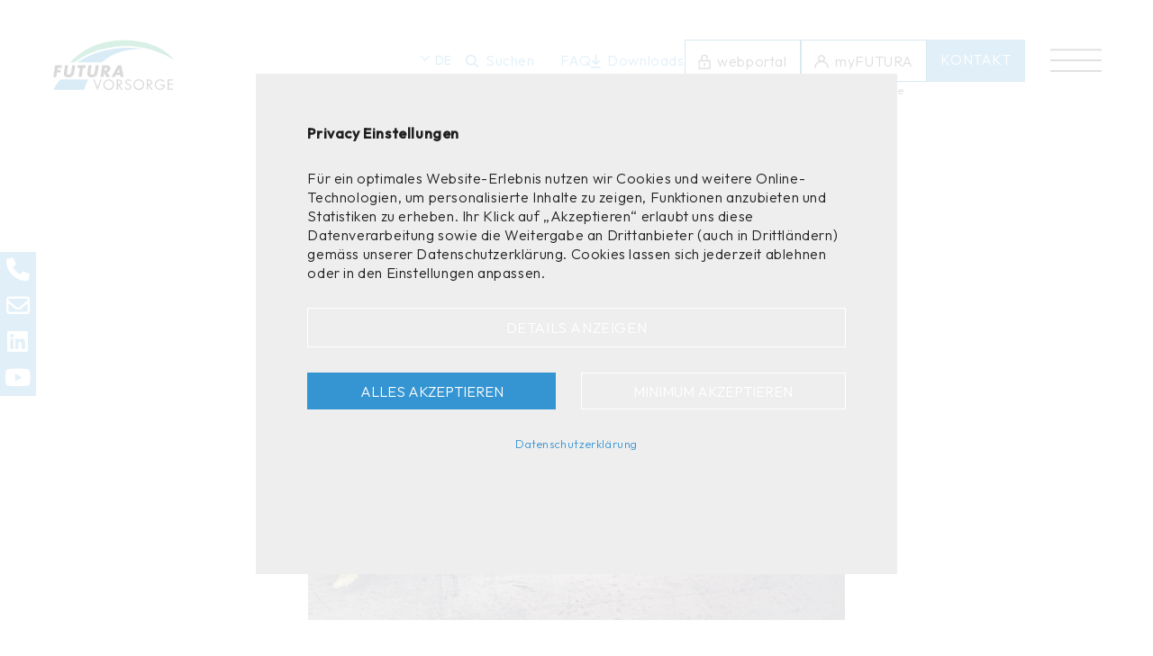

--- FILE ---
content_type: text/html; charset=UTF-8
request_url: https://futura.ch/news/herzlich-willkommen/
body_size: 19818
content:
<!DOCTYPE html>
<html lang="de-CH" class="">

<head>

  <!-- adabs.ch -->

  <meta charset="UTF-8">
  <meta name="viewport" content="width=device-width, initial-scale=1, shrink-to-fit=no">
  <meta http-equiv="X-UA-Compatible" content="IE=Edge" />
  <meta name="google-site-verification" content="xgMD27gIlep8oMuYSk-o9efW7OY6JZPRvzCRe3QkcP4" />

  <meta name='robots' content='index, follow, max-image-preview:large, max-snippet:-1, max-video-preview:-1' />

	<!-- This site is optimized with the Yoast SEO plugin v26.7 - https://yoast.com/wordpress/plugins/seo/ -->
	<title>Herzlich willkommen - futura.ch</title>
	<link rel="canonical" href="https://futura.ch/news/herzlich-willkommen/" />
	<meta property="og:locale" content="de_DE" />
	<meta property="og:type" content="article" />
	<meta property="og:title" content="Herzlich willkommen - futura.ch" />
	<meta property="og:url" content="https://futura.ch/news/herzlich-willkommen/" />
	<meta property="og:site_name" content="futura.ch" />
	<meta property="article:publisher" content="https://www.facebook.com/futura1958" />
	<meta property="article:modified_time" content="2024-02-29T18:11:35+00:00" />
	<meta name="twitter:card" content="summary_large_image" />
	<meta name="twitter:label1" content="Geschätzte Lesezeit" />
	<meta name="twitter:data1" content="1 Minute" />
	<script type="application/ld+json" class="yoast-schema-graph">{"@context":"https://schema.org","@graph":[{"@type":"WebPage","@id":"https://futura.ch/news/herzlich-willkommen/","url":"https://futura.ch/news/herzlich-willkommen/","name":"Herzlich willkommen - futura.ch","isPartOf":{"@id":"https://futura.ch/#website"},"datePublished":"2022-07-12T07:19:08+00:00","dateModified":"2024-02-29T18:11:35+00:00","breadcrumb":{"@id":"https://futura.ch/news/herzlich-willkommen/#breadcrumb"},"inLanguage":"de-CH","potentialAction":[{"@type":"ReadAction","target":["https://futura.ch/news/herzlich-willkommen/"]}]},{"@type":"BreadcrumbList","@id":"https://futura.ch/news/herzlich-willkommen/#breadcrumb","itemListElement":[{"@type":"ListItem","position":1,"name":"Home","item":"https://futura.ch/"},{"@type":"ListItem","position":2,"name":"Herzlich willkommen"}]},{"@type":"WebSite","@id":"https://futura.ch/#website","url":"https://futura.ch/","name":"futura.ch","description":"Berufliche Vorsorge, die zu Ihnen passt","publisher":{"@id":"https://futura.ch/#organization"},"potentialAction":[{"@type":"SearchAction","target":{"@type":"EntryPoint","urlTemplate":"https://futura.ch/?s={search_term_string}"},"query-input":{"@type":"PropertyValueSpecification","valueRequired":true,"valueName":"search_term_string"}}],"inLanguage":"de-CH"},{"@type":"Organization","@id":"https://futura.ch/#organization","name":"FUTURA Vorsorge","url":"https://futura.ch/","logo":{"@type":"ImageObject","inLanguage":"de-CH","@id":"https://futura.ch/#/schema/logo/image/","url":"https://futura.ch/wp-content/uploads/2022/07/logo-futura-positiv-rgb.png","contentUrl":"https://futura.ch/wp-content/uploads/2022/07/logo-futura-positiv-rgb.png","width":300,"height":123,"caption":"FUTURA Vorsorge"},"image":{"@id":"https://futura.ch/#/schema/logo/image/"},"sameAs":["https://www.facebook.com/futura1958","https://www.linkedin.com/company/futura-vorsorge/"]}]}</script>
	<!-- / Yoast SEO plugin. -->


<style id='wp-img-auto-sizes-contain-inline-css' type='text/css'>
img:is([sizes=auto i],[sizes^="auto," i]){contain-intrinsic-size:3000px 1500px}
/*# sourceURL=wp-img-auto-sizes-contain-inline-css */
</style>
<style id='classic-theme-styles-inline-css' type='text/css'>
/*! This file is auto-generated */
.wp-block-button__link{color:#fff;background-color:#32373c;border-radius:9999px;box-shadow:none;text-decoration:none;padding:calc(.667em + 2px) calc(1.333em + 2px);font-size:1.125em}.wp-block-file__button{background:#32373c;color:#fff;text-decoration:none}
/*# sourceURL=/wp-includes/css/classic-themes.min.css */
</style>
<link rel='stylesheet' id='wp-components-css' href='https://futura.ch/wp-includes/css/dist/components/style.min.css?ver=6.9' type='text/css' media='all' />
<link rel='stylesheet' id='wp-preferences-css' href='https://futura.ch/wp-includes/css/dist/preferences/style.min.css?ver=6.9' type='text/css' media='all' />
<link rel='stylesheet' id='wp-block-editor-css' href='https://futura.ch/wp-includes/css/dist/block-editor/style.min.css?ver=6.9' type='text/css' media='all' />
<link rel='stylesheet' id='popup-maker-block-library-style-css' href='https://futura.ch/wp-content/plugins/popup-maker/dist/packages/block-library-style.css?ver=dbea705cfafe089d65f1' type='text/css' media='all' />
<link rel='stylesheet' id='eeb-css-frontend-css' href='https://futura.ch/wp-content/plugins/email-encoder-bundle/assets/css/style.css?ver=54d4eedc552c499c4a8d6b89c23d3df1' type='text/css' media='all' />
<link rel='stylesheet' id='dashicons-css' href='https://futura.ch/wp-includes/css/dashicons.min.css?ver=6.9' type='text/css' media='all' />
<link rel='stylesheet' id='weglot-css-css' href='https://futura.ch/wp-content/plugins/weglot/dist/css/front-css.css?ver=5.2' type='text/css' media='all' />
<style id="weglot-custom-style">.country-selector {
	display: none;
}</style><link rel='stylesheet' id='new-flag-css-css' href='https://futura.ch/wp-content/plugins/weglot/dist/css/new-flags.css?ver=5.2' type='text/css' media='all' />
<link rel='stylesheet' id='styles-css' href='https://futura.ch/wp-content/themes/wp-setup/dist/css/styles.min.css?ver=63' type='text/css' media='all' />
<link rel='stylesheet' id='new-styles-css' href='https://futura.ch/wp-content/themes/wp-setup/dist/css/new-styles.css?ver=1.0' type='text/css' media='all' />
<script type="text/javascript" src="https://futura.ch/wp-includes/js/jquery/jquery.min.js?ver=3.7.1" id="jquery-core-js"></script>
<script type="text/javascript" src="https://futura.ch/wp-includes/js/jquery/jquery-migrate.min.js?ver=3.4.1" id="jquery-migrate-js"></script>
<script type="text/javascript" id="file_uploads_nfpluginsettings-js-extra">
/* <![CDATA[ */
var params = {"clearLogRestUrl":"https://futura.ch/wp-json/nf-file-uploads/debug-log/delete-all","clearLogButtonId":"file_uploads_clear_debug_logger","downloadLogRestUrl":"https://futura.ch/wp-json/nf-file-uploads/debug-log/get-all","downloadLogButtonId":"file_uploads_download_debug_logger"};
//# sourceURL=file_uploads_nfpluginsettings-js-extra
/* ]]> */
</script>
<script type="text/javascript" src="https://futura.ch/wp-content/plugins/ninja-forms-uploads/assets/js/nfpluginsettings.js?ver=3.3.16" id="file_uploads_nfpluginsettings-js"></script>
<script type="text/javascript" src="https://futura.ch/wp-includes/js/dist/hooks.min.js?ver=dd5603f07f9220ed27f1" id="wp-hooks-js"></script>
<script type="text/javascript" id="say-what-js-js-extra">
/* <![CDATA[ */
var say_what_data = {"replacements":{"ninja-forms-uploads|Delete|":"Entfernen"}};
//# sourceURL=say-what-js-js-extra
/* ]]> */
</script>
<script type="text/javascript" src="https://futura.ch/wp-content/plugins/say-what/assets/build/frontend.js?ver=fd31684c45e4d85aeb4e" id="say-what-js-js"></script>
<script type="text/javascript" src="https://futura.ch/wp-content/plugins/email-encoder-bundle/assets/js/custom.js?ver=2c542c9989f589cd5318f5cef6a9ecd7" id="eeb-js-frontend-js"></script>
<script type="text/javascript" src="https://futura.ch/wp-content/plugins/weglot/dist/front-js.js?ver=5.2" id="wp-weglot-js-js"></script>

<link rel="alternate" href="https://futura.ch/news/herzlich-willkommen/" hreflang="de"/>
<link rel="alternate" href="https://futura.ch/fr/news/herzlich-willkommen/" hreflang="fr"/>
<link rel="alternate" href="https://futura.ch/it/news/herzlich-willkommen/" hreflang="it"/>
<link rel="alternate" href="https://futura.ch/en/news/herzlich-willkommen/" hreflang="en"/>
<script type="application/json" id="weglot-data">{"website":"https:\/\/futura.ch\/","uid":"57faed1f5a","project_slug":"futura","language_from":"de","language_from_custom_flag":null,"language_from_custom_name":null,"excluded_paths":[{"type":"END_WITH","value":"\/downloads","language_button_displayed":true,"exclusion_behavior":"NOT_TRANSLATED","excluded_languages":[],"regex":"\/downloads$"}],"excluded_blocks":[{"value":".languages-dropdown-toggle-text","description":null},{"value":".intro__text > .overline","description":null}],"custom_settings":{"button_style":{"is_dropdown":true,"with_flags":true,"flag_type":"rectangle_mat","with_name":true,"full_name":true,"custom_css":".country-selector {\r\n\tdisplay: none;\r\n}"},"translate_search":true,"wp_user_version":"4.3.3","translate_email":false,"translate_amp":false,"switchers":[{"templates":{"name":"default","hash":"095ffb8d22f66be52959023fa4eeb71a05f20f73"},"location":[],"style":{"with_flags":true,"flag_type":"rectangle_mat","with_name":true,"full_name":true,"is_dropdown":true}}]},"pending_translation_enabled":false,"curl_ssl_check_enabled":true,"custom_css":".country-selector {\r\n\tdisplay: none;\r\n}","languages":[{"language_to":"fr","custom_code":null,"custom_name":null,"custom_local_name":null,"provider":null,"enabled":true,"automatic_translation_enabled":true,"deleted_at":null,"connect_host_destination":null,"custom_flag":null},{"language_to":"it","custom_code":null,"custom_name":null,"custom_local_name":null,"provider":null,"enabled":true,"automatic_translation_enabled":true,"deleted_at":null,"connect_host_destination":null,"custom_flag":null},{"language_to":"en","custom_code":null,"custom_name":null,"custom_local_name":null,"provider":null,"enabled":true,"automatic_translation_enabled":true,"deleted_at":null,"connect_host_destination":null,"custom_flag":null}],"organization_slug":"futura","api_domain":"cdn-api-weglot.com","current_language":"de","switcher_links":{"de":"https:\/\/futura.ch\/news\/herzlich-willkommen\/","fr":"https:\/\/futura.ch\/fr\/news\/herzlich-willkommen\/","it":"https:\/\/futura.ch\/it\/news\/herzlich-willkommen\/","en":"https:\/\/futura.ch\/en\/news\/herzlich-willkommen\/"},"original_path":"\/news\/herzlich-willkommen\/"}</script><link rel="icon" href="https://futura.ch/wp-content/uploads/2024/08/cropped-website-icon-32x32.jpg" sizes="32x32" />
<link rel="icon" href="https://futura.ch/wp-content/uploads/2024/08/cropped-website-icon-192x192.jpg" sizes="192x192" />
<link rel="apple-touch-icon" href="https://futura.ch/wp-content/uploads/2024/08/cropped-website-icon-180x180.jpg" />
<meta name="msapplication-TileImage" content="https://futura.ch/wp-content/uploads/2024/08/cropped-website-icon-270x270.jpg" />
		<style type="text/css" id="wp-custom-css">
			.page-id-6 #deckungsgrad > div > div.numbers__tableWrapper > div:nth-child(1) > div:nth-child(3) {
font-weight: 500;
color: #3595d2;
}

@media (min-width: 1024px) {
    .teamslider .teamslider__employee {
        width: calc(100% / 3 - 1px * 50 / 3 * 2);
        flex-shrink: 0;
        flex-grow: 0;
        height: auto;
        margin-right: 25px;
        margin-left: 25px;
        margin-bottom: 50px;
    }
}

@media (max-width: 1024px) {
    .teamslider .teamslider__employee {
        flex-basis: calc(100% / 2 - .09766vw * 50 / 2);
        max-width: none;
        flex-shrink: 1;
        height: auto;
        margin-right: 2.44141vw;
        margin-left: 2.44141vw;
        margin-bottom: 4.88281vw;
    }
}


@media (max-width: 768px) {
    .pum-container .pum-content>:first-child {
    margin-top: 3em;
	}
}

@media (max-width: 1440px) {
    .pum-container .pum-content>:first-child {
    margin-top: 3em;
	}
}

.pum-title.popmake-title {
display: none;
}

.a-z-section .accordeon .accordeon__text h2 {
margin: 0 0 0.75em;
}

.a-z-section .accordeon .accordeon__text {
padding-block: 10px 20px;
}

.teamslider__email span {
display: flex;
align-items: center;
}

.teamcards__card {
justify-content: center;
}

/*.swiper-wrapper {
justify-content: center;
}*/

/* Standard für alle Browser */
ul {
    padding-left: 2.0em;
    margin: 0;
}

ul li {
    position: relative;
    text-indent: -1.0em;
}

.accordeon__text ul {
    padding-left: 1.0em; /* Platz für die eigene Nummerierung */
    margin: 0;
}

.accordeon__text ul li {
    position: relative;
    text-indent: -1.0em; /* Rückt den Text nach links */
    padding-left: 1.5em; /* Platz für eigene Einrückung */
}

/* Standard für alle Browser */
ol {
    padding-left: 1.2em;
    margin: 0;
}

ol li  {
position: relative;
text-indent: -1.2em;
}	

/* --- Safari only --- */
@media screen and (-webkit-min-device-pixel-ratio: 0) {
  @supports (-webkit-appearance: none) and (not (font: -apple-system-body)) {
    ul {
      padding-left: 2em;
    }

    ul li {
      text-indent: -1em;
    }
		
		ol {
    padding-left: 1.2em;
    margin: 0;
}

ol li  {
position: relative;
text-indent: -1.2em;
}	

    .accordeon__text ul {
      padding-left: 1em; /* Platz für eigene Nummerierung */
      margin: 0;
    }

    .accordeon__text ul li {
      position: relative;
      text-indent: -1em;
      padding-left: 1.5em;
    }
  }
}

/* --- Chrome / Chromium --- */
@media screen and (-webkit-min-device-pixel-ratio: 0) {
  ul {
    padding-left: 2em;
  }

  ul li {
    text-indent: -1.5em;
  }
	
	ol {
    padding-left: 1.2em;
    margin: 0;
}

ol li  {
position: relative;
text-indent: -1.2em;
}	

  .accordeon__text ul {
    padding-left: 1em;
    margin: 0;
  }

  .accordeon__text ul li {
    position: relative;
    text-indent: -1.4em;
    padding-left: 1.5em;
  }
}


/* --- Microsoft Edge (Legacy) --- */
@supports (-ms-ime-align: auto) {
  ul {
        padding-left: 2.0em;
    }

    ul li {
        text-indent: -1.5em;
    }
	
	ol {
    padding-left: 1.2em;
    margin: 0;
}

ol li  {
position: relative;
text-indent: -1.2em;
}	
	
    .accordeon__text ul {
    padding-left: 1.0em; /* Platz für die eigene Nummerierung */
   	margin: 0;
	}
	.accordeon__text ul li {
    position: relative;
   	text-indent: -1.4em; /* Rückt den Text nach links */
    padding-left: 1.5em; /* Platz für eigene Einrückung */
	}
}

/* --- Mozilla Firefox --- */
@-moz-document url-prefix() {
   ul {
        padding-left: 2.0em;
    }

    ul li {
        text-indent: -1.0em;
    }
	
	ol {
    padding-left: 1.2em;
    margin: 0;
}

ol li  {
position: relative;
text-indent: -1.2em;
}	
    .accordeon__text ul {
    padding-left: 1.0em; /* Platz für die eigene Nummerierung */
   	margin: 0;
	}
	.accordeon__text ul li {
    position: relative;
   	text-indent: -1.0em; /* Rückt den Text nach links */
    padding-left: 1.5em; /* Platz für eigene Einrückung */
	}
}

		</style>
		<style id='global-styles-inline-css' type='text/css'>
:root{--wp--preset--aspect-ratio--square: 1;--wp--preset--aspect-ratio--4-3: 4/3;--wp--preset--aspect-ratio--3-4: 3/4;--wp--preset--aspect-ratio--3-2: 3/2;--wp--preset--aspect-ratio--2-3: 2/3;--wp--preset--aspect-ratio--16-9: 16/9;--wp--preset--aspect-ratio--9-16: 9/16;--wp--preset--color--black: #000000;--wp--preset--color--cyan-bluish-gray: #abb8c3;--wp--preset--color--white: #ffffff;--wp--preset--color--pale-pink: #f78da7;--wp--preset--color--vivid-red: #cf2e2e;--wp--preset--color--luminous-vivid-orange: #ff6900;--wp--preset--color--luminous-vivid-amber: #fcb900;--wp--preset--color--light-green-cyan: #7bdcb5;--wp--preset--color--vivid-green-cyan: #00d084;--wp--preset--color--pale-cyan-blue: #8ed1fc;--wp--preset--color--vivid-cyan-blue: #0693e3;--wp--preset--color--vivid-purple: #9b51e0;--wp--preset--gradient--vivid-cyan-blue-to-vivid-purple: linear-gradient(135deg,rgb(6,147,227) 0%,rgb(155,81,224) 100%);--wp--preset--gradient--light-green-cyan-to-vivid-green-cyan: linear-gradient(135deg,rgb(122,220,180) 0%,rgb(0,208,130) 100%);--wp--preset--gradient--luminous-vivid-amber-to-luminous-vivid-orange: linear-gradient(135deg,rgb(252,185,0) 0%,rgb(255,105,0) 100%);--wp--preset--gradient--luminous-vivid-orange-to-vivid-red: linear-gradient(135deg,rgb(255,105,0) 0%,rgb(207,46,46) 100%);--wp--preset--gradient--very-light-gray-to-cyan-bluish-gray: linear-gradient(135deg,rgb(238,238,238) 0%,rgb(169,184,195) 100%);--wp--preset--gradient--cool-to-warm-spectrum: linear-gradient(135deg,rgb(74,234,220) 0%,rgb(151,120,209) 20%,rgb(207,42,186) 40%,rgb(238,44,130) 60%,rgb(251,105,98) 80%,rgb(254,248,76) 100%);--wp--preset--gradient--blush-light-purple: linear-gradient(135deg,rgb(255,206,236) 0%,rgb(152,150,240) 100%);--wp--preset--gradient--blush-bordeaux: linear-gradient(135deg,rgb(254,205,165) 0%,rgb(254,45,45) 50%,rgb(107,0,62) 100%);--wp--preset--gradient--luminous-dusk: linear-gradient(135deg,rgb(255,203,112) 0%,rgb(199,81,192) 50%,rgb(65,88,208) 100%);--wp--preset--gradient--pale-ocean: linear-gradient(135deg,rgb(255,245,203) 0%,rgb(182,227,212) 50%,rgb(51,167,181) 100%);--wp--preset--gradient--electric-grass: linear-gradient(135deg,rgb(202,248,128) 0%,rgb(113,206,126) 100%);--wp--preset--gradient--midnight: linear-gradient(135deg,rgb(2,3,129) 0%,rgb(40,116,252) 100%);--wp--preset--font-size--small: 13px;--wp--preset--font-size--medium: 20px;--wp--preset--font-size--large: 36px;--wp--preset--font-size--x-large: 42px;--wp--preset--spacing--20: 0.44rem;--wp--preset--spacing--30: 0.67rem;--wp--preset--spacing--40: 1rem;--wp--preset--spacing--50: 1.5rem;--wp--preset--spacing--60: 2.25rem;--wp--preset--spacing--70: 3.38rem;--wp--preset--spacing--80: 5.06rem;--wp--preset--shadow--natural: 6px 6px 9px rgba(0, 0, 0, 0.2);--wp--preset--shadow--deep: 12px 12px 50px rgba(0, 0, 0, 0.4);--wp--preset--shadow--sharp: 6px 6px 0px rgba(0, 0, 0, 0.2);--wp--preset--shadow--outlined: 6px 6px 0px -3px rgb(255, 255, 255), 6px 6px rgb(0, 0, 0);--wp--preset--shadow--crisp: 6px 6px 0px rgb(0, 0, 0);}:where(.is-layout-flex){gap: 0.5em;}:where(.is-layout-grid){gap: 0.5em;}body .is-layout-flex{display: flex;}.is-layout-flex{flex-wrap: wrap;align-items: center;}.is-layout-flex > :is(*, div){margin: 0;}body .is-layout-grid{display: grid;}.is-layout-grid > :is(*, div){margin: 0;}:where(.wp-block-columns.is-layout-flex){gap: 2em;}:where(.wp-block-columns.is-layout-grid){gap: 2em;}:where(.wp-block-post-template.is-layout-flex){gap: 1.25em;}:where(.wp-block-post-template.is-layout-grid){gap: 1.25em;}.has-black-color{color: var(--wp--preset--color--black) !important;}.has-cyan-bluish-gray-color{color: var(--wp--preset--color--cyan-bluish-gray) !important;}.has-white-color{color: var(--wp--preset--color--white) !important;}.has-pale-pink-color{color: var(--wp--preset--color--pale-pink) !important;}.has-vivid-red-color{color: var(--wp--preset--color--vivid-red) !important;}.has-luminous-vivid-orange-color{color: var(--wp--preset--color--luminous-vivid-orange) !important;}.has-luminous-vivid-amber-color{color: var(--wp--preset--color--luminous-vivid-amber) !important;}.has-light-green-cyan-color{color: var(--wp--preset--color--light-green-cyan) !important;}.has-vivid-green-cyan-color{color: var(--wp--preset--color--vivid-green-cyan) !important;}.has-pale-cyan-blue-color{color: var(--wp--preset--color--pale-cyan-blue) !important;}.has-vivid-cyan-blue-color{color: var(--wp--preset--color--vivid-cyan-blue) !important;}.has-vivid-purple-color{color: var(--wp--preset--color--vivid-purple) !important;}.has-black-background-color{background-color: var(--wp--preset--color--black) !important;}.has-cyan-bluish-gray-background-color{background-color: var(--wp--preset--color--cyan-bluish-gray) !important;}.has-white-background-color{background-color: var(--wp--preset--color--white) !important;}.has-pale-pink-background-color{background-color: var(--wp--preset--color--pale-pink) !important;}.has-vivid-red-background-color{background-color: var(--wp--preset--color--vivid-red) !important;}.has-luminous-vivid-orange-background-color{background-color: var(--wp--preset--color--luminous-vivid-orange) !important;}.has-luminous-vivid-amber-background-color{background-color: var(--wp--preset--color--luminous-vivid-amber) !important;}.has-light-green-cyan-background-color{background-color: var(--wp--preset--color--light-green-cyan) !important;}.has-vivid-green-cyan-background-color{background-color: var(--wp--preset--color--vivid-green-cyan) !important;}.has-pale-cyan-blue-background-color{background-color: var(--wp--preset--color--pale-cyan-blue) !important;}.has-vivid-cyan-blue-background-color{background-color: var(--wp--preset--color--vivid-cyan-blue) !important;}.has-vivid-purple-background-color{background-color: var(--wp--preset--color--vivid-purple) !important;}.has-black-border-color{border-color: var(--wp--preset--color--black) !important;}.has-cyan-bluish-gray-border-color{border-color: var(--wp--preset--color--cyan-bluish-gray) !important;}.has-white-border-color{border-color: var(--wp--preset--color--white) !important;}.has-pale-pink-border-color{border-color: var(--wp--preset--color--pale-pink) !important;}.has-vivid-red-border-color{border-color: var(--wp--preset--color--vivid-red) !important;}.has-luminous-vivid-orange-border-color{border-color: var(--wp--preset--color--luminous-vivid-orange) !important;}.has-luminous-vivid-amber-border-color{border-color: var(--wp--preset--color--luminous-vivid-amber) !important;}.has-light-green-cyan-border-color{border-color: var(--wp--preset--color--light-green-cyan) !important;}.has-vivid-green-cyan-border-color{border-color: var(--wp--preset--color--vivid-green-cyan) !important;}.has-pale-cyan-blue-border-color{border-color: var(--wp--preset--color--pale-cyan-blue) !important;}.has-vivid-cyan-blue-border-color{border-color: var(--wp--preset--color--vivid-cyan-blue) !important;}.has-vivid-purple-border-color{border-color: var(--wp--preset--color--vivid-purple) !important;}.has-vivid-cyan-blue-to-vivid-purple-gradient-background{background: var(--wp--preset--gradient--vivid-cyan-blue-to-vivid-purple) !important;}.has-light-green-cyan-to-vivid-green-cyan-gradient-background{background: var(--wp--preset--gradient--light-green-cyan-to-vivid-green-cyan) !important;}.has-luminous-vivid-amber-to-luminous-vivid-orange-gradient-background{background: var(--wp--preset--gradient--luminous-vivid-amber-to-luminous-vivid-orange) !important;}.has-luminous-vivid-orange-to-vivid-red-gradient-background{background: var(--wp--preset--gradient--luminous-vivid-orange-to-vivid-red) !important;}.has-very-light-gray-to-cyan-bluish-gray-gradient-background{background: var(--wp--preset--gradient--very-light-gray-to-cyan-bluish-gray) !important;}.has-cool-to-warm-spectrum-gradient-background{background: var(--wp--preset--gradient--cool-to-warm-spectrum) !important;}.has-blush-light-purple-gradient-background{background: var(--wp--preset--gradient--blush-light-purple) !important;}.has-blush-bordeaux-gradient-background{background: var(--wp--preset--gradient--blush-bordeaux) !important;}.has-luminous-dusk-gradient-background{background: var(--wp--preset--gradient--luminous-dusk) !important;}.has-pale-ocean-gradient-background{background: var(--wp--preset--gradient--pale-ocean) !important;}.has-electric-grass-gradient-background{background: var(--wp--preset--gradient--electric-grass) !important;}.has-midnight-gradient-background{background: var(--wp--preset--gradient--midnight) !important;}.has-small-font-size{font-size: var(--wp--preset--font-size--small) !important;}.has-medium-font-size{font-size: var(--wp--preset--font-size--medium) !important;}.has-large-font-size{font-size: var(--wp--preset--font-size--large) !important;}.has-x-large-font-size{font-size: var(--wp--preset--font-size--x-large) !important;}
/*# sourceURL=global-styles-inline-css */
</style>
<link rel='stylesheet' id='acffa_font-awesome-css' href='https://use.fontawesome.com/releases/v6.7.2/css/all.css?ver=6.7.2' type='text/css' media='all' />
</head>

<body class="wp-singular news-template-default single single-news postid-1924 wp-theme-wp-setup">


  <header class="header" id="header">
    <div class="header__wrapper">
      <input class="header__mobileNavCheckbox" type="checkbox" id="mobileNavCheckbox">
      <div class="header__upper">
        <div class="contentwidth">
          <div class="header__logoWrapper">
            <a class="header__logoLink" href="/" target="_self">
              <canvas width="156" height="64"></canvas>
<svg width="156" height="66" viewBox="0 0 156 66" fill="none" xmlns="http://www.w3.org/2000/svg">
  <path d="M60.62 51.3203L56.84 61.4203L53.06 51.3203H51.46L56.84 65.3203L62.22 51.3203H60.62Z" fill="black" />
  <path d="M78.1998 58C78.2077 59.3671 77.8099 60.7057 77.0568 61.8467C76.3036 62.9876 75.229 63.8795 73.9688 64.4095C72.7087 64.9395 71.3196 65.0838 69.9774 64.8241C68.6352 64.5645 67.4002 63.9125 66.4286 62.9507C65.457 61.989 64.7926 60.7606 64.5193 59.4211C64.2461 58.0816 64.3763 56.6912 64.8935 55.4257C65.4107 54.1602 66.2916 53.0766 67.4249 52.3119C68.5581 51.5473 69.8927 51.136 71.2598 51.13V51.13C72.1623 51.1247 73.057 51.2976 73.8926 51.6388C74.7283 51.9799 75.4883 52.4826 76.1293 53.118C76.7703 53.7534 77.2796 54.5091 77.628 55.3417C77.9765 56.1743 78.1572 57.0674 78.1598 57.97V57.97M65.8298 57.97C65.8396 59.0418 66.1665 60.0866 66.7691 60.973C67.3717 61.8594 68.2232 62.5475 69.2162 62.9509C70.2092 63.3542 71.2994 63.4546 72.3494 63.2395C73.3994 63.0244 74.3623 62.5033 75.1167 61.742C75.8711 60.9806 76.3833 60.013 76.5888 58.9611C76.7943 57.9092 76.6839 56.8199 76.2715 55.8306C75.8591 54.8414 75.1631 53.9962 74.2713 53.4018C73.3794 52.8073 72.3316 52.49 71.2598 52.49C70.5425 52.49 69.8323 52.6321 69.1702 52.9081C68.5081 53.1841 67.9073 53.5885 67.4024 54.098C66.8975 54.6076 66.4986 55.2121 66.2287 55.8767C65.9587 56.5412 65.8232 57.2527 65.8298 57.97" fill="black" />
  <path d="M83.0799 64.5603H81.6099V51.3203H83.5199C86.0299 51.3203 88.3699 51.9803 88.3699 54.9703C88.3955 55.424 88.3316 55.8784 88.1816 56.3074C88.0317 56.7364 87.7987 57.1317 87.496 57.4706C87.1932 57.8096 86.8267 58.0856 86.4173 58.2828C86.0079 58.4801 85.5636 58.5948 85.1099 58.6203H85.0499L89.2699 64.5603H87.4599L83.4599 58.7403H83.0899L83.0799 64.5603ZM83.0799 57.4503H83.5399C85.2099 57.4503 86.8999 57.1303 86.8999 55.0803C86.8999 53.0303 85.2999 52.6903 83.5199 52.6903H83.0799V57.4503Z" fill="black" />
  <path d="M98.5401 53.9003C98.3459 53.4612 98.0253 53.0898 97.6193 52.8333C97.2133 52.5769 96.7402 52.4471 96.2601 52.4603C95.9843 52.4469 95.7085 52.488 95.4485 52.5813C95.1886 52.6746 94.9496 52.8182 94.7453 53.004C94.5409 53.1898 94.3752 53.414 94.2576 53.6639C94.1401 53.9138 94.073 54.1845 94.0601 54.4603V54.4603C94.0601 55.6103 95.2301 56.1303 96.1301 56.5403L97.0001 57.0003C98.7201 57.7603 100.18 58.6203 100.18 60.7303C100.159 61.7654 99.7537 62.7557 99.0439 63.5094C98.334 64.2631 97.3697 64.7265 96.3378 64.8099C95.3058 64.8933 94.2796 64.5907 93.4579 63.9608C92.6363 63.331 92.0776 62.4186 91.8901 61.4003L93.3301 61.0003C93.4031 61.661 93.7146 62.2723 94.2061 62.7197C94.6977 63.1671 95.3356 63.4197 96.0001 63.4303C96.704 63.4465 97.3855 63.1829 97.8953 62.6974C98.4052 62.2119 98.7018 61.5441 98.7201 60.8403C98.7201 59.3003 97.5101 58.7703 96.2801 58.2103L95.4701 57.8603C93.9301 57.1603 92.5901 56.3603 92.5901 54.4703C92.6018 54.0137 92.7035 53.5639 92.8894 53.1467C93.0752 52.7295 93.3416 52.3531 93.6733 52.0391C94.005 51.725 94.3954 51.4796 94.8221 51.3168C95.2489 51.154 95.7036 51.077 96.1601 51.0903H96.3001C97.0054 51.0815 97.6992 51.2696 98.3034 51.6335C98.9076 51.9974 99.3982 52.5227 99.7201 53.1503L98.5401 53.9003Z" fill="black" />
  <path d="M116.9 57.9999C116.898 59.3642 116.492 60.6972 115.732 61.8306C114.973 62.964 113.895 63.8468 112.634 64.3675C111.373 64.8883 109.986 65.0235 108.648 64.7561C107.31 64.4887 106.082 63.8308 105.118 62.8654C104.154 61.9 103.497 60.6706 103.232 59.3324C102.967 57.9942 103.104 56.6073 103.626 55.3471C104.149 54.0869 105.033 53.0098 106.168 52.2521C107.302 51.4943 108.636 51.0899 110 51.0899V51.0899C111.82 51.0819 113.569 51.7967 114.863 53.0773C116.157 54.3579 116.89 56.0996 116.9 57.9199V57.9199M104.56 57.9199C104.566 58.9921 104.889 60.0386 105.489 60.9274C106.089 61.8162 106.938 62.5075 107.931 62.9142C108.923 63.3209 110.013 63.4247 111.064 63.2126C112.115 63.0005 113.08 62.482 113.837 61.7224C114.593 60.9629 115.108 59.9962 115.317 58.9444C115.525 57.8926 115.417 56.8026 115.007 55.812C114.596 54.8214 113.902 53.9744 113.011 53.3778C112.12 52.7813 111.072 52.4619 110 52.4599C109.283 52.4612 108.574 52.6042 107.912 52.8807C107.251 53.1572 106.65 53.5616 106.146 54.0709C105.641 54.5802 105.242 55.1842 104.972 55.8481C104.701 56.5121 104.565 57.223 104.57 57.9399" fill="black" />
  <path d="M121.78 64.5603H120.3V51.3203H122.22C124.73 51.3203 127.07 51.9803 127.07 54.9703C127.095 55.424 127.032 55.8784 126.882 56.3074C126.732 56.7364 126.499 57.1317 126.196 57.4706C125.893 57.8096 125.527 58.0856 125.117 58.2828C124.708 58.4801 124.264 58.5948 123.81 58.6203H123.75L128 64.5603H126.19L122.19 58.7403H121.82L121.78 64.5603ZM121.78 57.4503H122.24C123.9 57.4503 125.59 57.1303 125.59 55.0803C125.59 53.0303 123.99 52.6903 122.22 52.6903H121.78V57.4503Z" fill="black" />
  <path d="M143.54 57.9096C143.634 58.7401 143.562 59.581 143.327 60.383C143.091 61.185 142.698 61.9318 142.17 62.5796C141.556 63.2736 140.802 63.8295 139.957 64.2104C139.112 64.5914 138.197 64.7888 137.27 64.7896C136.099 64.7679 134.953 64.4463 133.942 63.8556C132.931 63.2649 132.088 62.4248 131.494 61.4156C130.9 60.4064 130.575 59.2617 130.549 58.091C130.523 56.9202 130.798 55.7623 131.348 54.7281C131.897 53.6938 132.702 52.8176 133.686 52.1832C134.671 51.5487 135.801 51.1772 136.97 51.1042C138.139 51.0311 139.307 51.2589 140.362 51.7658C141.418 52.2727 142.326 53.0418 143 53.9996L141.92 54.9996C141.432 54.2354 140.76 53.6066 139.964 53.1714C139.169 52.7361 138.277 52.5085 137.37 52.5096C135.923 52.5254 134.541 53.1105 133.523 54.1381C132.505 55.1656 131.933 56.553 131.93 57.9996C131.936 59.4014 132.492 60.7447 133.48 61.7396C134.469 62.7657 135.816 63.3709 137.24 63.4296C139.54 63.4296 141.97 61.7396 141.97 59.2796H138V57.8996L143.54 57.9096Z" fill="black" />
  <path d="M147 51.3203H153.87V52.6903H148.48V56.6203H153.72V58.0003H148.48V63.2003H153.87V64.5703H147V51.3203Z" fill="black" />
  <path d="M5.78 36.4304L5.38 39.0004H9.68L9.16 42.3104H4.86L3.92 48.2304H0L2.39 33.1104H11.05L10.52 36.4304H5.78Z" fill="black" />
  <path d="M28.3001 33.1104L27.0001 41.5804C26.6901 43.5204 26.3101 45.4404 24.5801 46.9004C23.0711 48.0538 21.2084 48.6476 19.3101 48.5804C18.4483 48.6437 17.5828 48.527 16.7684 48.2378C15.9541 47.9486 15.2089 47.4931 14.5801 46.9004C13.3101 45.4404 13.5801 43.5204 13.8501 41.5804L15.1901 33.1104H19.1101L17.8001 41.0504C17.4901 43.0504 17.2901 45.1504 19.8001 45.1504C22.3101 45.1504 22.8001 43.0104 23.1101 41.0504L24.3601 33.1104H28.3001Z" fill="black" />
  <path d="M36.3798 48.1804H32.4598L34.3298 36.4304H31.0898L31.6098 33.1104H41.9998L41.4798 36.4304H38.2398L36.3798 48.1804Z" fill="black" />
  <path d="M58.5002 33.1104L57.1502 41.5804C56.8502 43.5204 56.4602 45.4404 54.7302 46.9004C53.2242 48.0523 51.3651 48.6461 49.4702 48.5804C48.6082 48.6455 47.7421 48.5297 46.9275 48.2404C46.113 47.9511 45.3679 47.4946 44.7402 46.9004C43.4702 45.4404 43.6902 43.5204 44.0002 41.5804L45.3402 33.1104H49.2602L48.0002 41.0504C47.6902 43.0504 47.4902 45.1504 50.0002 45.1504C52.5102 45.1504 53.0002 43.0104 53.3102 41.0504L54.5702 33.1104H58.5002Z" fill="black" />
  <path d="M73.1201 48.1804H68.2401L65.4601 42.3804L64.5401 48.1804H60.5801L63.0001 33.1104H68.8501C71.8501 33.1104 73.8501 34.5304 73.3501 37.7504C73.2143 38.7902 72.755 39.761 72.0372 40.5255C71.3194 41.29 70.3793 41.8094 69.3501 42.0103L73.1201 48.1804ZM65.8201 39.8703H66.2001C67.4801 39.8703 68.9501 39.6304 69.2001 37.9904C69.4501 36.3504 68.0601 36.1104 66.7801 36.1104H66.4001L65.8201 39.8703Z" fill="black" />
  <path d="M80.4301 45.5604L79.0001 48.1804H74.8101L83.0001 33.1104H87.2801L90.5701 48.1804H86.3901L85.8201 45.5604H80.4301ZM84.4301 37.7603L82.0001 42.5604H85.2601L84.4301 37.7603Z" fill="black" />
  <path d="M61.2401 15.2099C50.3602 18.0629 40.0805 22.8454 30.8901 29.3299H62.2001C64.0273 27.7987 65.9404 26.3731 67.9301 25.0599C67.9301 25.0599 85.7101 11.0599 115.23 12.2599C115.23 12.2599 93.1601 6.60994 61.2301 15.2599" fill="#007DC5" />
  <path d="M0.220215 64.6697H39.7202C40.9818 59.9975 42.7734 55.4849 45.0602 51.2197H8.80021C5.61021 55.3697 2.09021 60.4297 0.220215 64.6697Z" fill="#007DC5" />
  <path d="M55.2598 14.7001C55.2598 14.7001 74.9198 8.15012 95.6798 8.53012C95.6798 8.53012 127.12 8.05012 155.11 26.3801C155.11 26.3801 145.93 12.4801 123.65 5.61012C123.65 5.61012 63.0998 -14.5199 21.7798 29.3301H27.3098C35.736 22.8853 45.2072 17.9366 55.3098 14.7001" fill="#009D58" />
</svg>
            </a>
          </div>
          <div class="header__serviceNav">
            <div class="header__serviceNavUpper desktop_only">

                           
                <div class="languages-dropdown">
                  <button class="languages-dropdown-toggle">
                    <span class="languages-dropdown-toggle-ico">
                      <img src="https://futura.ch/wp-content/themes/wp-setup/dist/images/ico-globe-blue-01.svg" loading="lazy" alt="image description">
                    </span>
                    <span class="languages-dropdown-toggle-text">de</span>
                  </button>
                  <ul class="languages-dropdown-menu">
                    							
                                            <li><a data-wg-notranslate href="https://futura.ch/news/herzlich-willkommen/">de</a></li>
                    							
                                            <li><a data-wg-notranslate href="https://futura.ch/fr/news/herzlich-willkommen/">fr</a></li>
                    							
                                            <li><a data-wg-notranslate href="https://futura.ch/it/news/herzlich-willkommen/">it</a></li>
                    							
                                            <li><a data-wg-notranslate href="https://futura.ch/en/news/herzlich-willkommen/">en</a></li>
                                      </ul>
                </div>
                

              <a class="header__searchLink" href="https://futura.ch?s=">
                <span class="header__searchIconWrapper">
                  <canvas width="18" height="18"></canvas>
                  <svg width="18" height="18" viewBox="0 0 18 18" fill="none" xmlns="http://www.w3.org/2000/svg">
                    <path d="M12.8017 11.5148C13.8195 10.1714 14.2895 8.4918 14.1166 6.8153C13.9437 5.1388 13.1408 3.59043 11.8703 2.48306C10.5998 1.37569 8.95623 0.791886 7.27183 0.849609C5.58743 0.907333 3.98774 1.60228 2.79599 2.79403C1.60423 3.98578 0.909286 5.58548 0.851562 7.26988C0.793839 8.95428 1.37765 10.5978 2.48502 11.8683C3.59238 13.1389 5.14075 13.9417 6.81725 14.1146C8.49375 14.2875 10.1734 13.8176 11.5167 12.7998L15.9297 17.2118L17.2127 15.9278L12.8017 11.5148ZM7.51675 12.3648C6.55751 12.3648 5.61981 12.0803 4.82223 11.5474C4.02465 11.0145 3.40302 10.257 3.03593 9.37081C2.66885 8.48459 2.5728 7.50941 2.75994 6.56861C2.94708 5.6278 3.40899 4.76361 4.08728 4.08533C4.76556 3.40704 5.62975 2.94512 6.57056 2.75798C7.51137 2.57085 8.48654 2.66689 9.37276 3.03398C10.259 3.40106 11.0164 4.0227 11.5494 4.82028C12.0823 5.61786 12.3667 6.55555 12.3667 7.51479C12.3652 8.80061 11.8537 10.0333 10.9445 10.9425C10.0353 11.8517 8.80256 12.3632 7.51675 12.3648Z" fill="#3595D2" />
                  </svg>
                </span>
                <span>Suchen</span>
              </a>
              <a href="https://futura.ch/suche-a-bis-z/" class="btn-faq">FAQ</a>
              <a class="header__downloadLink" href="https://futura.ch/downloads/">
                <span class="header__downloadIconWrapper">
                  <canvas width="12" height="18"></canvas>
                  <svg width="12" height="18" viewBox="0 0 12 18" fill="none" xmlns="http://www.w3.org/2000/svg">
                    <path d="M11.835 17.334H0.167969V15.667H11.835V17.333V17.334ZM6.00097 14L1.00097 8.99999L2.17697 7.82499L5.16797 10.808V0.666992H6.83497V10.808L9.82597 7.82499L11.001 8.99999L6.00097 14Z" fill="#3595D2" />
                  </svg>
                </span>
                <span>Downloads</span>
              </a>
              <a class="header__webprotalLink button button--tertiary blue blackfont" href="https://my.futura.ch/ag-web" rel="noopener" target="_blank">
                <span class="header__webportalIconWrapper">
                  <canvas width="16" height="19"></canvas>
                  <svg width="16" height="19" viewBox="0 0 16 19" fill="none" xmlns="http://www.w3.org/2000/svg">
                    <path d="M15.626 18.845H0.5V7.58801H3.741V4.77301C3.72169 3.74965 4.10879 2.76035 4.81749 2.02185C5.52619 1.28334 6.49871 0.855848 7.522 0.833008L8.6 0.833008C9.62346 0.855587 10.5962 1.28297 11.3052 2.0215C12.0141 2.76003 12.4013 3.74948 12.382 4.77301V7.58801H15.624V18.844L15.626 18.845ZM2.121 9.27601V17.157H14.005V9.27601H2.121ZM7.521 2.52201C6.93659 2.53539 6.38129 2.77978 5.97665 3.20166C5.57201 3.62354 5.351 4.18855 5.362 4.77301V7.58801H10.762V4.77301C10.773 4.18804 10.5516 3.62258 10.1463 3.20062C9.74101 2.77865 9.18494 2.53461 8.6 2.52201H7.521ZM8.062 15.468C7.84265 15.4633 7.63412 15.3718 7.4821 15.2136C7.33008 15.0554 7.24698 14.8434 7.251 14.624V11.809C7.24718 11.7002 7.26531 11.5917 7.30432 11.49C7.34333 11.3883 7.40242 11.2956 7.47806 11.2172C7.5537 11.1389 7.64434 11.0766 7.74458 11.034C7.84482 10.9915 7.9526 10.9695 8.0615 10.9695C8.1704 10.9695 8.27818 10.9915 8.37842 11.034C8.47866 11.0766 8.5693 11.1389 8.64494 11.2172C8.72058 11.2956 8.77967 11.3883 8.81868 11.49C8.85769 11.5917 8.87582 11.7002 8.872 11.809V14.624C8.87602 14.8429 8.79316 15.0545 8.64155 15.2125C8.48993 15.3705 8.28191 15.462 8.063 15.467L8.062 15.468Z" fill="black" fill-opacity="0.78" />
                  </svg>
                </span>
                <span>webportal</span>
                <span>für Arbeitgeber</span>
              </a>
              <a class="header__myfuturaLink button button--tertiary blue blackfont" href="https://my.futura.ch/myfutura" rel="noopener" target="_blank">
                <span class="header__myfuturaIconWrapper">
                  <canvas width="18" height="17"></canvas>
                  <svg width="18" height="17" viewBox="0 0 18 17" fill="none" xmlns="http://www.w3.org/2000/svg">
                    <path d="M1.68802 16.4998H1.60152e-05C-0.003488 14.6298 0.568077 12.8039 1.63724 11.2696C2.7064 9.73538 4.22144 8.56697 5.97702 7.92278C5.51124 7.49324 5.13953 6.97185 4.88532 6.39149C4.63111 5.81112 4.49992 5.18438 4.50002 4.55078C4.50002 3.35731 4.97412 2.21271 5.81804 1.3688C6.66195 0.524887 7.80654 0.0507813 9.00002 0.0507812C10.1935 0.0507813 11.3381 0.524887 12.182 1.3688C13.0259 2.21271 13.5 3.35731 13.5 4.55078C13.5002 5.18415 13.3691 5.81067 13.1151 6.39086C12.861 6.97105 12.4895 7.49231 12.024 7.92178C13.7794 8.56644 15.2942 9.73513 16.3631 11.2695C17.4321 12.8039 18.0035 14.6298 18 16.4998H16.312C16.318 14.5419 15.5469 12.6617 14.168 11.2718C13.4949 10.5835 12.6909 10.0368 11.8034 9.66381C10.9159 9.2908 9.96273 9.09904 9.00002 9.09978C7.04965 9.11327 5.18432 9.90004 3.81345 11.2874C2.44257 12.6748 1.67817 14.5494 1.68802 16.4998ZM9.00002 1.70678C8.43597 1.70044 7.88276 1.86191 7.41069 2.17068C6.93862 2.47946 6.56899 2.9216 6.34878 3.44092C6.12856 3.96024 6.06769 4.53331 6.17391 5.08731C6.28012 5.6413 6.54863 6.15122 6.9453 6.55227C7.34198 6.95331 7.84892 7.22739 8.40172 7.33967C8.95452 7.45195 9.52822 7.39737 10.0499 7.18286C10.5716 6.96834 11.0178 6.60358 11.3317 6.13493C11.6457 5.66627 11.8132 5.11487 11.813 4.55078C11.8162 3.80089 11.5219 3.08035 10.9945 2.54719C10.4672 2.01404 9.7499 1.71181 9.00002 1.70678Z" fill="black" fill-opacity="0.78" />
                  </svg>
                </span>
                <span>myFUTURA</span>
                <span>für Versicherte</span>
              </a>
              <a class="button" href="https://futura.ch/kontakt/">Kontakt</a>
            </div>
            <div class="header__mobileNavLabelWrapper">
              <label class="header__mobileNavLabel" for="mobileNavCheckbox">
                <canvas class="header__mobileNavCanvas" width="68" height="49"></canvas>
                <svg class="header__mobileNavSVG" width="68" height="49" viewBox="0 0 68 49" fill="none" xmlns="http://www.w3.org/2000/svg">
                  <path d="M0 10H68" stroke="black" stroke-width="2" />
                  <path d="M0 38H68" stroke="black" stroke-width="2" />
                  <path d="M0 24H68" stroke="black" stroke-width="2" />
                </svg>
              </label>
            </div>
          </div>
        </div>
      </div>
      <div class="header__lower">
        <div class="header__navWrapper contentwidth">
          <nav class="header__nav">
            <div class="header__menu">
              
    <div class="header__pageWrapper">
    <p>
              <a class="header__mainLink " href="https://futura.ch/kennzahlen/">Kennzahlen</a>
          </p>
                                    <p class="dk">
                          <a href="https://futura.ch/kennzahlen/#uebersicht">Übersicht</a>
                      </p>
                                        <p class="dk">
                          <a href="https://futura.ch/kennzahlen/#entwicklung">Entwicklung</a>
                      </p>
                                        <p class="dk">
                          <a href="https://futura.ch/kennzahlen/#deckungsgrad">Deckungsgrad</a>
                      </p>
                                        <p class="dk">
                          <a href="https://futura.ch/kennzahlen/#versicherte">Versicherte</a>
                      </p>
                                        <p class="dk">
                          <a href="https://futura.ch/kennzahlen/#performance">Performance</a>
                      </p>
                                        <p class="dk">
                          <a href="https://futura.ch/kennzahlen/#umwandlungssatz">Umwandlungssatz</a>
                      </p>
                                </div>
    <div class="header__pageWrapper">
    <p>
              <span class="header__mainLink " href="https://futura.ch/fuer-arbeitgeber/">Angebot</span>
          </p>
                          <p>
          <a class="" href="https://futura.ch/fuer-arbeitgeber/">Für Arbeitgeber</a>
        </p>
                      <p>
          <a class="" href="https://futura.ch/fuer-versicherte/">Für Versicherte</a>
        </p>
                      <p>
          <a class="" href="https://futura.ch/fuer-vermittler/">Für Vermittler</a>
        </p>
                      <p>
          <a class="" href="/fuer-arbeitgeber#bgm">BGM / CM</a>
        </p>
            </div>
    <div class="header__pageWrapper">
    <p>
              <a class="header__mainLink " href="https://futura.ch/berufliche-vorsorge/">Berufliche Vorsorge</a>
          </p>
                                    <p class="dk">
                          <a href="https://futura.ch/berufliche-vorsorge/#bvg-beratung">BVG-Beratung</a>
                      </p>
                                        <p class="dk">
                          <a href="https://futura.ch/berufliche-vorsorge/#portale">Portale</a>
                      </p>
                                <p><a href="https://futura.ch/suche-a-bis-z/">Wissensdatenbank</a></p>
                  </div>
    <div class="header__pageWrapper">
    <p>
              <a class="header__mainLink " href="https://futura.ch/anlagen/">Anlagen</a>
          </p>
                                    <p class="dk">
                          <a href="https://futura.ch/anlagen/#grundsaetze">Grundsätze</a>
                      </p>
                                        <p class="dk">
                          <a href="https://futura.ch/anlagen/#strategie">Strategie</a>
                      </p>
                                        <p class="dk">
                          <a href="https://futura.ch/anlagen/#bandbreite">Bandbreite</a>
                      </p>
                                        <p class="dk">
                          <a href="https://futura.ch/anlagen/#performance">Performance</a>
                      </p>
                                </div>
    <div class="header__pageWrapper">
    <p>
              <a class="header__mainLink " href="https://futura.ch/immobilien/">Immobilien</a>
          </p>
                                    <p class="dk">
                          <a href="https://futura.ch/immobilien/#liegenschaften">Liegenschaften</a>
                      </p>
                                        <p class="dk">
                          <a href="https://futura.ch/immobilien/#beteiligungen">Beteiligungen</a>
                      </p>
                                        <p class="dk">
                          <a href="https://futura.ch/immobilien/#wohnungsangebot">Wohnungsangebot</a>
                      </p>
                                        <p class="dk">
                          <a href="https://futura.ch/immobilien/#neubau-erstbezug">Neubau / Erstbezug</a>
                      </p>
                                        <p class="dk">
                          <a href="https://futura.ch/immobilien/#anlagekriterien">Anlagekriterien</a>
                      </p>
                                </div>
    <div class="header__pageWrapper">
    <p>
              <a class="header__mainLink " href="https://futura.ch/die-futura/">Über uns</a>
          </p>
                                    <p class="dk">
                          <a href="https://futura.ch/die-futura/#geschichte">Geschichte</a>
                      </p>
                                        <p class="dk">
                          <a href="https://futura.ch/die-futura/#mission">Mission</a>
                      </p>
                                        <p class="dk">
                          <a href="https://futura.ch/die-futura/#werte">Werte</a>
                      </p>
                                        <p class="dk">
                          <a href="https://futura.ch/die-futura/#versprechen">Versprechen</a>
                      </p>
                                        <p class="dk">
                          <a href="https://futura.ch/die-futura/#nachhaltigkeit">Nachhaltigkeit</a>
                      </p>
                                          <p><a href="https://futura.ch/was-die-futura-einzigartig-macht/">Testimonials</a></p>
                        </div>
    <div class="header__pageWrapper">
    <p>
              <a class="header__mainLink " href="https://futura.ch/team/">Team</a>
          </p>
                                    <p class="dk">
                          <a href="https://futura.ch/team/#team">Team</a>
                      </p>
                                        <p class="dk">
                          <a href="https://futura.ch/team/#stiftungsrat">Stiftungsrat</a>
                      </p>
                                        <p class="dk">
                          <a href="https://futura.ch/team/#organigramm">Organigramm</a>
                      </p>
                                        <p class="dk">
                          <a href="https://futura.ch/team/#organe">Organe</a>
                      </p>
                                        <p class="dk">
                                        <a href="https://futura.ch/jobs-karriere/">Karriere</a>
                      </p>
                                </div>
            </div>
                      </nav>
        </div>
        <div class="header__serviceNavUpper contentwidth mobile_only">
           
            <div class="languages-dropdown">
              <button class="languages-dropdown-toggle">
                <span class="languages-dropdown-toggle-ico">
                  <img src="https://futura.ch/wp-content/themes/wp-setup/dist/images/ico-globe-blue-01.svg" loading="lazy" alt="image description">
                </span>
                <span class="languages-dropdown-toggle-text">de</span>
              </button>
              <ul class="languages-dropdown-menu">
                							
                                    <li><a data-wg-notranslate href="https://futura.ch/news/herzlich-willkommen/">de</a></li>
                							
                                    <li><a data-wg-notranslate href="https://futura.ch/fr/news/herzlich-willkommen/">fr</a></li>
                							
                                    <li><a data-wg-notranslate href="https://futura.ch/it/news/herzlich-willkommen/">it</a></li>
                							
                                    <li><a data-wg-notranslate href="https://futura.ch/en/news/herzlich-willkommen/">en</a></li>
                              </ul>
            </div>
            
          <a class="header__searchLink" href="https://futura.ch?s=">
            <span class="header__searchIconWrapper">
              <canvas width="18" height="18"></canvas>
              <svg width="18" height="18" viewBox="0 0 18 18" fill="none" xmlns="http://www.w3.org/2000/svg">
                <path d="M12.8017 11.5148C13.8195 10.1714 14.2895 8.4918 14.1166 6.8153C13.9437 5.1388 13.1408 3.59043 11.8703 2.48306C10.5998 1.37569 8.95623 0.791886 7.27183 0.849609C5.58743 0.907333 3.98774 1.60228 2.79599 2.79403C1.60423 3.98578 0.909286 5.58548 0.851562 7.26988C0.793839 8.95428 1.37765 10.5978 2.48502 11.8683C3.59238 13.1389 5.14075 13.9417 6.81725 14.1146C8.49375 14.2875 10.1734 13.8176 11.5167 12.7998L15.9297 17.2118L17.2127 15.9278L12.8017 11.5148ZM7.51675 12.3648C6.55751 12.3648 5.61981 12.0803 4.82223 11.5474C4.02465 11.0145 3.40302 10.257 3.03593 9.37081C2.66885 8.48459 2.5728 7.50941 2.75994 6.56861C2.94708 5.6278 3.40899 4.76361 4.08728 4.08533C4.76556 3.40704 5.62975 2.94512 6.57056 2.75798C7.51137 2.57085 8.48654 2.66689 9.37276 3.03398C10.259 3.40106 11.0164 4.0227 11.5494 4.82028C12.0823 5.61786 12.3667 6.55555 12.3667 7.51479C12.3652 8.80061 11.8537 10.0333 10.9445 10.9425C10.0353 11.8517 8.80256 12.3632 7.51675 12.3648Z" fill="#3595D2" />
              </svg>
            </span>
            <span>Suchen</span>
          </a>
          <a href="https://futura.ch/suche-a-bis-z/" class="btn-faq">FAQ</a>
          <a class="header__downloadLink" href="https://futura.ch/downloads/">
            <span class="header__downloadIconWrapper">
              <canvas width="12" height="18"></canvas>
              <svg width="12" height="18" viewBox="0 0 12 18" fill="none" xmlns="http://www.w3.org/2000/svg">
                <path d="M11.835 17.334H0.167969V15.667H11.835V17.333V17.334ZM6.00097 14L1.00097 8.99999L2.17697 7.82499L5.16797 10.808V0.666992H6.83497V10.808L9.82597 7.82499L11.001 8.99999L6.00097 14Z" fill="#3595D2" />
              </svg>
            </span>
            <span>Downloads</span>
          </a>
          <a class="header__webprotalLink button button--tertiary blue blackfont" href="https://my.futura.ch/auth-ag/?target=%2Fag-web" rel="noopener" target="_blank">
            <span class="header__webportalIconWrapper">
              <canvas width="16" height="19"></canvas>
              <svg width="16" height="19" viewBox="0 0 16 19" fill="none" xmlns="http://www.w3.org/2000/svg">
                <path d="M15.626 18.845H0.5V7.58801H3.741V4.77301C3.72169 3.74965 4.10879 2.76035 4.81749 2.02185C5.52619 1.28334 6.49871 0.855848 7.522 0.833008L8.6 0.833008C9.62346 0.855587 10.5962 1.28297 11.3052 2.0215C12.0141 2.76003 12.4013 3.74948 12.382 4.77301V7.58801H15.624V18.844L15.626 18.845ZM2.121 9.27601V17.157H14.005V9.27601H2.121ZM7.521 2.52201C6.93659 2.53539 6.38129 2.77978 5.97665 3.20166C5.57201 3.62354 5.351 4.18855 5.362 4.77301V7.58801H10.762V4.77301C10.773 4.18804 10.5516 3.62258 10.1463 3.20062C9.74101 2.77865 9.18494 2.53461 8.6 2.52201H7.521ZM8.062 15.468C7.84265 15.4633 7.63412 15.3718 7.4821 15.2136C7.33008 15.0554 7.24698 14.8434 7.251 14.624V11.809C7.24718 11.7002 7.26531 11.5917 7.30432 11.49C7.34333 11.3883 7.40242 11.2956 7.47806 11.2172C7.5537 11.1389 7.64434 11.0766 7.74458 11.034C7.84482 10.9915 7.9526 10.9695 8.0615 10.9695C8.1704 10.9695 8.27818 10.9915 8.37842 11.034C8.47866 11.0766 8.5693 11.1389 8.64494 11.2172C8.72058 11.2956 8.77967 11.3883 8.81868 11.49C8.85769 11.5917 8.87582 11.7002 8.872 11.809V14.624C8.87602 14.8429 8.79316 15.0545 8.64155 15.2125C8.48993 15.3705 8.28191 15.462 8.063 15.467L8.062 15.468Z" fill="black" fill-opacity="0.78" />
              </svg>
            </span>
            <span>webportal</span>
            <span>für Arbeitgeber</span>
          </a>
          <a class="header__myfuturaLink button button--tertiary blue blackfont" href="https://my.futura.ch/auth-vt/?target=%2Fmyfutura" rel="noopener" target="_blank">
            <span class="header__myfuturaIconWrapper">
              <canvas width="18" height="17"></canvas>
              <svg width="18" height="17" viewBox="0 0 18 17" fill="none" xmlns="http://www.w3.org/2000/svg">
                <path d="M1.68802 16.4998H1.60152e-05C-0.003488 14.6298 0.568077 12.8039 1.63724 11.2696C2.7064 9.73538 4.22144 8.56697 5.97702 7.92278C5.51124 7.49324 5.13953 6.97185 4.88532 6.39149C4.63111 5.81112 4.49992 5.18438 4.50002 4.55078C4.50002 3.35731 4.97412 2.21271 5.81804 1.3688C6.66195 0.524887 7.80654 0.0507813 9.00002 0.0507812C10.1935 0.0507813 11.3381 0.524887 12.182 1.3688C13.0259 2.21271 13.5 3.35731 13.5 4.55078C13.5002 5.18415 13.3691 5.81067 13.1151 6.39086C12.861 6.97105 12.4895 7.49231 12.024 7.92178C13.7794 8.56644 15.2942 9.73513 16.3631 11.2695C17.4321 12.8039 18.0035 14.6298 18 16.4998H16.312C16.318 14.5419 15.5469 12.6617 14.168 11.2718C13.4949 10.5835 12.6909 10.0368 11.8034 9.66381C10.9159 9.2908 9.96273 9.09904 9.00002 9.09978C7.04965 9.11327 5.18432 9.90004 3.81345 11.2874C2.44257 12.6748 1.67817 14.5494 1.68802 16.4998ZM9.00002 1.70678C8.43597 1.70044 7.88276 1.86191 7.41069 2.17068C6.93862 2.47946 6.56899 2.9216 6.34878 3.44092C6.12856 3.96024 6.06769 4.53331 6.17391 5.08731C6.28012 5.6413 6.54863 6.15122 6.9453 6.55227C7.34198 6.95331 7.84892 7.22739 8.40172 7.33967C8.95452 7.45195 9.52822 7.39737 10.0499 7.18286C10.5716 6.96834 11.0178 6.60358 11.3317 6.13493C11.6457 5.66627 11.8132 5.11487 11.813 4.55078C11.8162 3.80089 11.5219 3.08035 10.9945 2.54719C10.4672 2.01404 9.7499 1.71181 9.00002 1.70678Z" fill="black" fill-opacity="0.78" />
              </svg>
            </span>
            <span>myFUTURA</span>
            <span>für Versicherte</span>
          </a>
          <a class="button" href="https://futura.ch/kontakt/">Kontakt</a>
        </div>
      </div>

    </div>

  </header>

        <nav class="side-menu">
                          
            <a href="tel:+41564606070" target="_blank">              
                              <i class="fa-classic fa-solid fa-phone"></i>
                            <span class="tip"><span>056 460 60 70</span></span>
            </a>
                                  
            <a href="javascript:;" data-enc-email="vasb[at]shghen.pu" target="_blank" class="mail-link" data-wpel-link="ignore"><span id="eeb-589118-522711"></span><script type="text/javascript">(function() {var ml="huovnAga0piel%4EDsFt-C2r.3fc",mi="=F8=F8=F8=F8=F8=F8=F8=F8=F8=F8=F8=F8=F8=F8=85=F8=F8=F8=F8=F8=F8=F8=F8=F8=F8=F8=F8=F8=F8=F8=F8=F8=F8=F8=F8=F8=F8=F8=F8=F8=F8=F8=F8=F8=F8=IE:=F8K<7AA=I@=FFJ7DK<7AA:K=F8J7DG;61<7G=F8J7D;43;<29;=FF=I?=IE=FB:=I?=85=F8=F8=F8=F8=F8=F8=F8=F8=F8=F8=F8=F8=F8=F8=F8=F8=F8=F8=F8=F8=F8=F8=F8=F8=F8=F8=F8=F8=IEA974=F8K<7AA=I@=FFC:9=FF=I?=IEA974=I?:4J2=>8J1C1G7HK0=IE=FBA974=I?=IE=FBA974=I?=85=F8=F8=F8=F8=F8=F8=F8=F8=F8=F8=F8=F8",o="";for(var j=0,l=mi.length;j<l;j++) {o+=ml.charAt(mi.charCodeAt(j)-48);}document.getElementById("eeb-589118-522711").innerHTML = decodeURIComponent(o);}());</script><noscript>*protected email*</noscript></a>
                                  
            <a href="https://www.linkedin.com/company/futura-vorsorge/" target="_blank">              
                              <i class="fa-classic fa-brands fa-linkedin"></i>
                            <span class="tip"><span>LinkedIn</span></span>
            </a>
                                  
            <a href="https://www.youtube.com/@FUTURA_Vorsorge" target="_blank">              
                              <i class="fa-classic fa-brands fa-youtube"></i>
                            <span class="tip"><span>YouTube</span></span>
            </a>
                  </nav>
    
<main>

  
          
  
<section class="text text--lead " id="">
  <div class="text__wrapper contentwidth contentwidth--narrow">
    <h1 class="small48">Herzlich willkommen</h1>
  </div>
</section>

<section class="image image--lead " id="">
  <div class="image__wrapper contentwidth contentwidth--narrow">
    <div>
      <canvas width="3" height="2"></canvas>
      <img class="image__image" loading="lazy" src="https://futura.ch/wp-content/uploads/2022/07/welcome.jpg" title="Welcome" alt="welcome" srcset="https://futura.ch/wp-content/uploads/2022/07/welcome-300x200.jpg 300w, https://futura.ch/wp-content/uploads/2022/07/welcome-768x511.jpg 768w, https://futura.ch/wp-content/uploads/2022/07/welcome-512x341.jpg 512w, https://futura.ch/wp-content/uploads/2022/07/welcome.jpg 960w">
    </div>
  </div>
</section>

<section class="text text--newsdate ">
  <div class="text__wrapper contentwidth contentwidth--narrow">
    <p class="text__date">03.01.2022</p>
  </div>
</section>
  
<section class="text snazzy white" id="herzlich-willkommen">
  <div class="text__wrapper contentwidth contentwidth--narrow">
        <div class="page-section__generator page-section__generator--top g12-xs g11-md g10-lg g8-xl">
<div class="page-generator__text page-generator__text--top js-generator-text">
<div id="output" class="page-generator__output js-generator-output">
<div class="text">
<div class="text"><span style="font-size: max(1rem, -16px + 1rem + 1.11104vw); letter-spacing: 0.6px;">Das Kundenservice-Team erhält Unterstützung: seit heute arbeitet Nadine Devaux in einem 60%-Pensum für die Kunden der FUTURA. Sie bringt mehr als 20 Jahre BVG-Erfahrung mit und freut sich bereits darauf, mit den FUTURA-Kunden in Kontakt zu treten.</span></div>
<div class="text">
<div class="text">
<div class="content">
<p>Bereits seit November 2021 betreut Anastasiya Kanzafarova die FUTURA-Kunden und hat sich in den letzten Wochen erfolgreich eingearbeitet.<br />
Wir wünschen beiden gutes Einarbeiten und viel Freude bei ihren Tätigkeiten.</p>
</div>
</div>
</div>
</div>
</div>
</div>
</div>
      </div>
</section>

  <section class="text text--lead " id="">
    <div class="text__wrapper contentwidth contentwidth--narrow">
      <a class="lead__backlink backlink" href="https://futura.ch">
        <span>
          <canvas width="20" height="20"></canvas>
          <svg width="20" height="20" viewBox="0 0 20 20" fill="none" xmlns="http://www.w3.org/2000/svg">
            <path d="M8.502 13.169L6.961 14.82L0 7.426L6.931 0L8.478 1.643L4.361 6.059L15.61 6.033C16.8062 6.06985 17.9389 6.57991 18.7594 7.45118C19.5798 8.32246 20.021 9.48373 19.986 10.68L20.005 19.995L17.822 20L17.798 10.689C17.8155 10.0908 17.5949 9.51013 17.1847 9.07441C16.7745 8.63869 16.2082 8.38355 15.61 8.365L4 8.389L8.502 13.169Z" fill="black" fill-opacity="0.78" />
          </svg>
        </span>
        <span>Zurück</span>
      </a>
    </div>
  </section>

</main>


<footer class="footer">
  <div class="footer__wrapper contentwidth">

    <div class="footer__left">
      <address class="footer__addressWrapper">
        <div class="footer__logoWrapper">
          <a class="footer__logoLink" href="/" target="_self">
            <canvas width="132" height="55"></canvas>
<svg width="132" height="55" viewBox="0 0 132 55" fill="none" xmlns="http://www.w3.org/2000/svg">
  <path d="M51.234 42.5312L48.041 51.0703L44.848 42.5312H43.5L48.045 54.3973L52.589 42.5312H51.234Z" fill="white" />
  <path d="M66.0997 48.143C66.1056 49.2987 65.7684 50.4302 65.1306 51.394C64.4929 52.3578 63.5833 53.1107 62.5173 53.557C61.4513 54.0034 60.2767 54.1233 59.1425 53.9015C58.0082 53.6797 56.9654 53.1261 56.1461 52.311C55.3267 51.4959 54.7678 50.4559 54.5402 49.3228C54.3125 48.1898 54.4263 47.0146 54.8672 45.9463C55.3081 44.878 56.0562 43.9646 57.0167 43.3219C57.9773 42.6791 59.107 42.336 60.2627 42.336C61.0279 42.3319 61.7863 42.4791 62.4943 42.7691C63.2024 43.0592 63.8461 43.4863 64.3886 44.0259C64.931 44.5656 65.3614 45.2071 65.6551 45.9137C65.9487 46.6202 66.0999 47.3779 66.0997 48.143M55.6747 48.128C55.6834 49.0337 55.9599 49.9166 56.4694 50.6654C56.9789 51.4143 57.6986 51.9956 58.5379 52.3362C59.3771 52.6768 60.2984 52.7614 61.1856 52.5794C62.0729 52.3974 62.8865 51.9569 63.5239 51.3134C64.1612 50.6699 64.594 49.8522 64.7675 48.9632C64.941 48.0743 64.8476 47.1538 64.499 46.3179C64.1504 45.4819 63.5623 44.7678 62.8086 44.2655C62.0549 43.7631 61.1694 43.4951 60.2637 43.495C59.0424 43.5058 57.8748 43.9988 57.0152 44.8666C56.1557 45.7344 55.6739 46.9066 55.6747 48.128" fill="white" />
  <path d="M70.2246 53.7293H68.9766V42.5293H70.5956C72.7196 42.5293 74.6956 43.0943 74.6956 45.6183C74.7177 46.0062 74.6622 46.3947 74.5325 46.761C74.4028 47.1273 74.2014 47.464 73.94 47.7516C73.6787 48.0392 73.3627 48.2718 73.0105 48.4359C72.6582 48.6 72.2768 48.6923 71.8886 48.7073L75.4526 53.7273H73.9236L70.5376 48.8113H70.2256L70.2246 53.7293ZM70.2246 47.7143H70.6106C72.0216 47.7143 73.4466 47.4473 73.4466 45.7143C73.4466 43.8723 72.0946 43.6953 70.5956 43.6953H70.2246V47.7143Z" fill="white" />
  <path d="M83.2937 44.7141C83.1281 44.3432 82.8563 44.0297 82.5126 43.8131C82.1689 43.5965 81.7688 43.4865 81.3627 43.4971C81.126 43.4866 80.8896 43.5234 80.6674 43.6055C80.4452 43.6876 80.2416 43.8133 80.0687 43.9753C79.8958 44.1372 79.757 44.3321 79.6604 44.5485C79.5639 44.7648 79.5116 44.9983 79.5067 45.2351C79.5067 46.2001 80.5017 46.6461 81.2587 46.9871L82.0017 47.3141C83.4567 47.9521 84.6897 48.6801 84.6897 50.4631C84.6724 51.3391 84.3303 52.1775 83.7298 52.8154C83.1292 53.4534 82.3131 53.8456 81.4398 53.9159C80.5664 53.9862 79.6981 53.7295 79.0034 53.1957C78.3086 52.6619 77.8368 51.8891 77.6797 51.0271L78.8977 50.6861C78.953 51.2467 79.2116 51.7676 79.6246 52.1506C80.0376 52.5336 80.5766 52.7522 81.1397 52.7651C81.7335 52.7783 82.3085 52.5563 82.7393 52.1474C83.1702 51.7385 83.4219 51.1759 83.4397 50.5821C83.4397 49.2751 82.4157 48.8301 81.3757 48.3541L80.6927 48.0541C79.3857 47.4601 78.2567 46.7921 78.2567 45.1881C78.2675 44.7926 78.3581 44.4033 78.523 44.0436C78.688 43.6839 78.9238 43.3612 79.2165 43.0949C79.5092 42.8286 79.8526 42.6241 80.2262 42.4937C80.5998 42.3633 80.9959 42.3097 81.3907 42.3361C81.9878 42.3277 82.5755 42.4859 83.0878 42.7929C83.6 43.0999 84.0166 43.5435 84.2907 44.0741L83.2937 44.7141Z" fill="white" />
  <path d="M98.8086 48.143C98.8144 49.2985 98.477 50.4296 97.8392 51.3932C97.2015 52.3567 96.292 53.1092 95.2262 53.5554C94.1603 54.0016 92.986 54.1213 91.852 53.8994C90.718 53.6775 89.6754 53.124 88.8563 52.309C88.0373 51.4939 87.4785 50.4541 87.251 49.3213C87.0235 48.1884 87.1373 47.0135 87.5782 45.9454C88.019 44.8773 88.767 43.9642 89.7273 43.3216C90.6877 42.6791 91.8172 42.336 92.9726 42.336C93.7377 42.3321 94.496 42.4794 95.204 42.7694C95.9119 43.0595 96.5555 43.4866 97.0979 44.0263C97.6402 44.5659 98.0705 45.2074 98.3641 45.9139C98.6577 46.6204 98.8088 47.3779 98.8086 48.143M88.3837 48.128C88.3923 49.0337 88.6688 49.9166 89.1783 50.6654C89.6878 51.4143 90.4075 51.9956 91.2468 52.3362C92.086 52.6768 93.0073 52.7614 93.8946 52.5794C94.7818 52.3974 95.5954 51.9569 96.2328 51.3134C96.8702 50.6699 97.3029 49.8522 97.4764 48.9632C97.65 48.0743 97.5566 47.1538 97.208 46.3179C96.8594 45.4819 96.2712 44.7678 95.5175 44.2655C94.7638 43.7631 93.8784 43.4951 92.9726 43.495C91.7513 43.5058 90.5837 43.9988 89.7242 44.8666C88.8646 45.7344 88.3828 46.9066 88.3837 48.128" fill="white" />
  <path d="M102.936 53.7293H101.688V42.5293H103.306C105.43 42.5293 107.406 43.0943 107.406 45.6183C107.429 46.0062 107.373 46.3947 107.243 46.761C107.114 47.1273 106.912 47.464 106.651 47.7516C106.39 48.0392 106.074 48.2718 105.721 48.4359C105.369 48.6 104.988 48.6923 104.6 48.7073L108.163 53.7273H106.634L103.247 48.8113H102.936L102.936 53.7293ZM102.936 47.7143H103.322C104.733 47.7143 106.158 47.4473 106.158 45.7143C106.158 43.8723 104.806 43.6953 103.306 43.6953H102.936V47.7143Z" fill="white" />
  <path d="M121.33 48.1C121.409 48.8023 121.347 49.5133 121.148 50.1915C120.95 50.8697 120.618 51.5014 120.172 52.05C119.653 52.6375 119.016 53.1081 118.302 53.4306C117.587 53.7532 116.813 53.9203 116.029 53.921C115.041 53.9035 114.074 53.6333 113.219 53.1364C112.365 52.6394 111.652 51.932 111.148 51.0816C110.645 50.2313 110.367 49.2661 110.342 48.2781C110.316 47.2901 110.544 46.312 111.004 45.437C111.463 44.5619 112.139 43.819 112.967 43.279C113.795 42.7389 114.747 42.4197 115.733 42.3516C116.719 42.2836 117.706 42.469 118.6 42.8902C119.494 43.3114 120.266 43.9544 120.841 44.758L119.935 45.604C119.524 44.9573 118.955 44.425 118.283 44.0565C117.611 43.688 116.857 43.4952 116.09 43.496C114.865 43.5149 113.697 44.0172 112.84 44.8933C111.983 45.7695 111.508 46.9486 111.516 48.174C111.519 49.3589 111.988 50.495 112.822 51.337C113.661 52.2011 114.798 52.711 116.001 52.762C117.946 52.762 119.996 51.337 119.996 49.262H116.668V48.1H121.33Z" fill="white" />
  <path d="M124.283 42.5312H130.09V43.6903H125.529V47.0163H129.955V48.1753H125.529V52.5752H130.088V53.7292H124.281L124.283 42.5312Z" fill="white" />
  <path d="M4.888 29.9451L4.55 32.0751H8.183L7.738 34.8801H4.105L3.311 39.8801H0L2.021 27.1401H9.337L8.892 29.9451H4.888Z" fill="white" />
  <path d="M23.9183 27.1401L22.7823 34.3051C22.5223 35.9441 22.1973 37.5661 20.7343 38.8001C19.4592 39.7719 17.8876 40.2735 16.2853 40.2201C15.5566 40.2727 14.825 40.1737 14.1365 39.9293C13.448 39.6849 12.8177 39.3004 12.2853 38.8001C11.2133 37.5671 11.4033 35.9441 11.6633 34.3051L12.7993 27.1401H16.1113L15.0473 33.8491C14.7843 35.5051 14.6163 37.3131 16.7473 37.3131C18.8783 37.3131 19.2813 35.5051 19.5473 33.8491L20.6103 27.1401H23.9183Z" fill="white" />
  <path d="M30.7543 39.8821H27.4393L29.0143 29.9461H26.2773L26.7213 27.1411H35.5083L35.0633 29.9461H32.3273L30.7543 39.8821Z" fill="white" />
  <path d="M49.4466 27.1401L48.3096 34.3051C48.0496 35.9441 47.7246 37.5661 46.2626 38.8001C44.9872 39.772 43.4153 40.2736 41.8126 40.2201C41.084 40.2728 40.3523 40.1738 39.6638 39.9293C38.9753 39.6849 38.345 39.3004 37.8126 38.8001C36.7406 37.5671 36.9306 35.9441 37.1906 34.3051L38.3266 27.1401H41.6406L40.5756 33.8491C40.3126 35.5051 40.1446 37.3131 42.2756 37.3131C44.4066 37.3131 44.8096 35.5051 45.0756 33.8491L46.1396 27.1401H49.4466Z" fill="white" />
  <path d="M61.8059 39.8811H57.6829L55.3339 34.9811H55.2999L54.5229 39.8811H51.2109L53.2319 27.1401H58.1829C60.7009 27.1401 62.4199 28.3401 61.9889 31.0601C61.8817 31.9383 61.4988 32.7599 60.8952 33.4067C60.2917 34.0535 59.4986 34.4924 58.6299 34.6601L61.8059 39.8811ZM55.6379 32.8521H55.9589C57.0399 32.8521 58.2899 32.6521 58.5089 31.2641C58.7279 29.8761 57.5439 29.6761 56.4629 29.6761H56.1419L55.6379 32.8521Z" fill="white" />
  <path d="M67.9833 37.6672L66.7533 39.8802H63.2383L70.1583 27.1392H73.7743L76.5533 39.8802H73.0203L72.5433 37.6672H67.9833ZM71.3433 31.0772H71.3103L69.2973 35.1292H72.0513L71.3433 31.0772Z" fill="white" />
  <path d="M51.7644 12.0149C42.5672 14.4245 33.8776 18.4664 26.1094 23.9479H52.5774C54.1225 22.6558 55.7379 21.4503 57.4164 20.3369C57.4164 20.3369 72.4474 8.51894 97.4024 9.51594C97.4024 9.51594 78.7464 4.74094 51.7654 12.0159" fill="white" />
  <path d="M0.1875 53.8152H33.5715C34.6391 49.8659 36.156 46.052 38.0925 42.4482H7.4395C4.6164 45.9625 2.18472 49.774 0.1875 53.8152" fill="white" />
  <path d="M46.7103 11.579C46.7103 11.579 63.3263 6.04196 80.8763 6.36096C80.8763 6.36096 107.449 5.95596 131.112 21.449C131.112 21.449 123.352 9.69896 104.512 3.89796C104.512 3.89796 53.3363 -13.116 18.4062 23.948H23.0822C30.1928 18.5038 38.1847 14.3201 46.7103 11.579" fill="white" />
</svg>
          </a>
        </div>
        <div class="footer__address"><p>FUTURA Vorsorge<br />
Gass 2<br />
5242 Lupfig</p>
<p>056 460 60 70<br />
<a href="javascript:;" data-enc-email="vasb[at]shghen.pu" class="mail-link" data-wpel-link="ignore"><span id="eeb-271971-648990"></span><script type="text/javascript">document.getElementById("eeb-271971-648990").innerHTML = eval(decodeURIComponent("%27%69%6e%66%6f%40%66%75%74%75%72%61%2e%63%68%27"))</script><noscript>*protected email*</noscript></a></p>
</div>
      </address>
      <p class="footer__copyright">© 2025 FUTURA Vorsorge</p>
    </div>

    <div class="footer__right">
      <div class="footer__text"><h3>Unsere Vorsorgelösung: So einzigartig wie Sie.</h3>
<h4>Starten Sie noch heute Ihre Zukunft mit unserer beruflichen Vorsorge.</h4>
<p><a class="button" href="https://futura.ch/kontakt/">Kontakt</a></p>
</div>

      <div class="footer__buttons">
                            <a href="https://futura.ch/medien/" class="button button--tertiary white" target="">
            <span>
              <img class="footer__socialMediaIcon" loading="lazy" src="https://futura.ch/wp-content/uploads/2022/06/Group-3357.svg" title="Group 3357" alt="group-3357" srcset="">
            </span>
            <span>
              Medien            </span>
          </a>
                            <a href="https://futura.ch/team/#karriere" class="button button--tertiary white" target="">
            <span>
              <img class="footer__socialMediaIcon" loading="lazy" src="https://futura.ch/wp-content/uploads/2022/06/Union.svg" title="Union" alt="union" srcset="">
            </span>
            <span>
              Karriere            </span>
          </a>
                            <a href="https://futura.ch/news/" class="button button--tertiary white" target="">
            <span>
              <img class="footer__socialMediaIcon" loading="lazy" src="https://futura.ch/wp-content/uploads/2022/06/Union-1.svg" title="Union (1)" alt="union-1" srcset="">
            </span>
            <span>
              News            </span>
          </a>
              </div>

      <div class="footer__links">
        <div class="footer__linksWrapper">
                                  <a href="https://futura.ch/impressum/" class="" target="">Impressum</a>
                                  <a href="https://futura.ch/datenschutzerklaerung/" class="" target="">Datenschutzerklärung</a>
                                  <a href="https://futura.ch/downloads/" class="" target="">Downloads</a>
                  </div>
        <div class="header__pageWrapper footer__socialMedias">
                                  <a href="https://www.linkedin.com/company/futura-vorsorge/" target="_blank" rel="noopener">
              <img class="footer__socialMediaIcon" loading="lazy" src="https://futura.ch/wp-content/uploads/2022/06/Frame.svg" title="Frame" alt="frame" srcset="">
            </a>
                  </div>
      </div>

    </div>

  </div>
<!--Weglot 5.2--><aside data-wg-notranslate="" class="country-selector weglot-dropdown close_outside_click closed weglot-default wg-" tabindex="0" aria-expanded="false" aria-label="Language selected: German"><input id="wg697130d860dbe4.360721861769025752737" class="weglot_choice" type="checkbox" name="menu"/><label data-l="de" tabindex="-1" for="wg697130d860dbe4.360721861769025752737" class="wgcurrent wg-li weglot-lang weglot-language weglot-flags flag-0 wg-de" data-code-language="wg-de" data-name-language="Deutsch"><span class="wglanguage-name">Deutsch</span></label><ul role="none"><li data-l="fr" class="wg-li weglot-lang weglot-language weglot-flags flag-0 wg-fr" data-code-language="fr" role="option"><a title="Language switcher : French" class="weglot-language-fr" role="option" data-wg-notranslate="" href="https://futura.ch/fr/news/herzlich-willkommen/">Français</a></li><li data-l="it" class="wg-li weglot-lang weglot-language weglot-flags flag-0 wg-it" data-code-language="it" role="option"><a title="Language switcher : Italian" class="weglot-language-it" role="option" data-wg-notranslate="" href="https://futura.ch/it/news/herzlich-willkommen/">Italiano</a></li><li data-l="en" class="wg-li weglot-lang weglot-language weglot-flags flag-0 wg-en" data-code-language="en" role="option"><a title="Language switcher : English" class="weglot-language-en" role="option" data-wg-notranslate="" href="https://futura.ch/en/news/herzlich-willkommen/">English</a></li></ul></aside> </footer>

<script type="speculationrules">
{"prefetch":[{"source":"document","where":{"and":[{"href_matches":"/*"},{"not":{"href_matches":["/wp-*.php","/wp-admin/*","/wp-content/uploads/*","/wp-content/*","/wp-content/plugins/*","/wp-content/themes/wp-setup/*","/*\\?(.+)"]}},{"not":{"selector_matches":"a[rel~=\"nofollow\"]"}},{"not":{"selector_matches":".no-prefetch, .no-prefetch a"}}]},"eagerness":"conservative"}]}
</script>
          <div class="cookiebox">
        <div class="cookiebox__box">

          <div class="cookiebox__tabWrapper">
            <input type="radio" name="cookiebox" id="cookiebox_general" checked="checked">
            <div class="cookiebox__tab">
              <p class="cookiebox__title">Privacy Einstellungen</p>
              <p class="cookiebox__text">Für ein optimales Website-Erlebnis nutzen wir Cookies und weitere Online-Technologien, um personalisierte Inhalte zu zeigen, Funktionen anzubieten und Statistiken zu erheben. Ihr Klick auf „Akzeptieren“ erlaubt uns diese Datenverarbeitung sowie die Weitergabe an Drittanbieter (auch in Drittländern) gemäss unserer Datenschutzerklärung. Cookies lassen sich jederzeit ablehnen oder in den Einstellungen anpassen.</p>
              <div class="cookiebox__buttonWrapper">
                <label for="cookiebox_detail" class="button button--tertiary">Details anzeigen</label>
              </div>
              <div class="cookiebox__buttonWrapper">
                <button id="cookieboxAcceptAllButton" class="button button--primary">Alles akzeptieren</button>
                <button id="cookieboxAcceptMinimumButton" class="button button--tertiary">Minimum akzeptieren</button>
              </div>
                              <p class="cookiebox__text cookiebox__text--privacy">
                  <a href="https://futura.ch/datenschutzerklaerung/" target="_blank" rel="noopener">Datenschutzerklärung</a>
                </p>
                          </div>

            <input type="radio" name="cookiebox" id="cookiebox_detail">
            <div class="cookiebox__tab">
              <p class="cookiebox__title">Privatsphäre Einstellungen</p>
              <p class="cookiebox__text">Dieses Tool hilft Ihnen verschiedene Tags, Tracker und Analyse-Tools auf dieser Webseite auszuwählen oder zu deaktivieren.</p>
              <div class="cookiebox__options">
                                  <p class="cookiebox__option">
                    <span>
                      <input class="cookiebox__input" type="checkbox" name="essentiell" value="essentiell" id="cookieboxessentiell0" checked="checked" disabled data-locked="true">
                    </span>
                    <label for="cookieboxessentiell0">
                      <span>Essentiell</span>
                      <span>Diese Technologien sind erforderlich um die Kernfunktionalität der Webseite zu aktivieren.</span>
                    </label>
                  </p>
                                  <p class="cookiebox__option">
                    <span>
                      <input class="cookiebox__input" type="checkbox" name="funktional" value="funktional" id="cookieboxfunktional1" data-locked="false">
                    </span>
                    <label for="cookieboxfunktional1">
                      <span>Funktional</span>
                      <span>Diese Technologien sind erforderlich um die Kernfunktionalität der Webseite zu aktivieren. | Diese Technologien ermöglichen es uns die Nutzung der Webseite zu analysieren, die Leistung zu messen und zu verbessern. | Diese Technologien werden von Werbetreibenden verwendet um Anzeigen zu schalten, die für Ihre Interessen relevant sind.</span>
                    </label>
                  </p>
                              </div>
              <div class="cookiebox__buttonWrapper">
                <button id="cookieboxSaveButton" class="button button--primary">Einstellungen speichern</button>
              </div>
                              <p class="cookiebox__text cookiebox__text--privacy">
                  <a href="https://futura.ch/datenschutzerklaerung/" target="_blank" rel="noopener">Datenschutzerklärung</a>
                </p>
                          </div>
          </div>

        </div>
      </div>
    <script type="text/javascript" id="functions-js-extra">
/* <![CDATA[ */
var RestSettings = {"nonce":"b0a8b829d2"};
var ajaxObject = {"ajaxurl":"https://futura.ch/wp-admin/admin-ajax.php"};
//# sourceURL=functions-js-extra
/* ]]> */
</script>
<script type="text/javascript" src="https://futura.ch/wp-content/themes/wp-setup/dist/js/functions.min.js?ver=41" id="functions-js"></script>
<script type="text/javascript" src="https://futura.ch/wp-content/themes/wp-setup/dist/js/scripts.js" id="scripts-js"></script>


--- FILE ---
content_type: text/css
request_url: https://futura.ch/wp-content/themes/wp-setup/dist/css/styles.min.css?ver=63
body_size: 19358
content:
@import url("https://fonts.googleapis.com/css2?family=Outfit:wght@300;400;500&display=swap");/*! normalize.css v5.0.0 | MIT License | github.com/necolas/normalize.css */html{font-family:sans-serif;line-height:1.15;-ms-text-size-adjust:100%;-webkit-text-size-adjust:100%}body{margin:0}article,aside,footer,header,nav,section{display:block}h1{font-size:2em;margin:0.67em 0}figcaption,figure,main{display:block}figure{margin:1em 40px}hr{box-sizing:content-box;height:0;overflow:visible}pre{font-family:monospace;font-size:1em}a{background-color:transparent;-webkit-text-decoration-skip:objects}a:active,a:hover{outline-width:0}abbr[title]{border-bottom:none;text-decoration:underline;text-decoration:underline dotted}b,strong{font-weight:inherit;font-weight:bolder}code,kbd,samp{font-family:monospace;font-size:1em}dfn{font-style:italic}mark{background-color:#ff0;color:#000}small{font-size:80%}sub,sup{font-size:75%;line-height:0;position:relative;vertical-align:baseline}sub{bottom:-0.25em}sup{top:-0.5em}audio,video{display:inline-block}audio:not([controls]){display:none;height:0}img{border-style:none}svg:not(:root){overflow:hidden}button,input,optgroup,select,textarea{font-family:sans-serif;font-size:100%;line-height:1.15;margin:0}button,input{overflow:visible}button,select{text-transform:none}button,html [type="button"],[type="reset"],[type="submit"]{-webkit-appearance:button}button::-moz-focus-inner,[type="button"]::-moz-focus-inner,[type="reset"]::-moz-focus-inner,[type="submit"]::-moz-focus-inner{border-style:none;padding:0}button:-moz-focusring,[type="button"]:-moz-focusring,[type="reset"]:-moz-focusring,[type="submit"]:-moz-focusring{outline:1px dotted ButtonText}fieldset{border:1px solid #c0c0c0;margin:0 2px;padding:0.35em 0.625em 0.75em}legend{box-sizing:border-box;color:inherit;display:table;max-width:100%;padding:0;white-space:normal}progress{display:inline-block;vertical-align:baseline}textarea{overflow:auto}[type="checkbox"],[type="radio"]{box-sizing:border-box;padding:0}[type="number"]::-webkit-inner-spin-button,[type="number"]::-webkit-outer-spin-button{height:auto}[type="search"]{-webkit-appearance:textfield;outline-offset:-2px}[type="search"]::-webkit-search-cancel-button,[type="search"]::-webkit-search-decoration{-webkit-appearance:none}::-webkit-file-upload-button{-webkit-appearance:button;font:inherit}details,menu{display:block}summary{display:list-item}canvas{display:inline-block}template{display:none}[hidden]{display:none}*{box-sizing:border-box}html{font-family:"Outfit",sans-serif;font-weight:300;line-height:143%;color:rgba(0,0,0,0.870588);scroll-behavior:smooth;font-display:swap}body{font-size:calc(1rem * 1 + .06944vw * 16 - 16 * 1px);line-height:143%;margin:0 auto}@supports (font-size: 1rem){body{font-size:max(1rem,calc(1rem * 1 + .06944vw * 16 - 16 * 1px))}}input,button{font-family:"Outfit",sans-serif}p{padding:0}p:first-child{margin-top:0}p:last-child{margin-bottom:0}img,canvas{display:block}strong{font-weight:500}.mobile_only{display:none}.desktop_only{display:block}@media (min-width: 1440px){*{box-sizing:border-box}html{font-family:"Outfit",sans-serif;font-weight:300;line-height:143%;color:rgba(0,0,0,0.870588);scroll-behavior:smooth;font-display:swap}body{font-size:calc(1rem * 1 + 1px * 16 - 16 * 1px);line-height:143%;margin:0 auto}@supports (font-size: 1rem){body{font-size:max(1rem,calc(1rem * 1 + 1px * 16 - 16 * 1px))}}input,button{font-family:"Outfit",sans-serif}p{padding:0}p:first-child{margin-top:0}p:last-child{margin-bottom:0}img,canvas{display:block}strong{font-weight:500}.mobile_only{display:none}.desktop_only{display:block}}@media (max-width: 1440px){*{box-sizing:border-box}html{font-family:"Outfit",sans-serif;font-weight:300;line-height:143%;color:rgba(0,0,0,0.870588);scroll-behavior:smooth;font-display:swap}body{font-size:calc(1rem * 1 + .06944vw * 16 - 16 * 1px);line-height:143%;margin:0 auto}@supports (font-size: 1rem){body{font-size:max(1rem,calc(1rem * 1 + .06944vw * 16 - 16 * 1px))}}input,button{font-family:"Outfit",sans-serif}p{padding:0}p:first-child{margin-top:0}p:last-child{margin-bottom:0}img,canvas{display:block}strong{font-weight:500}.mobile_only{display:none}.desktop_only{display:block}}@media (max-width: 1024px){*{box-sizing:border-box}html{font-family:"Outfit",sans-serif;font-weight:300;line-height:143%;color:rgba(0,0,0,0.870588);scroll-behavior:smooth;font-display:swap}body{font-size:calc(1rem * 1 + .09766vw * 16 - 16 * 1px);line-height:143%;margin:0 auto}@supports (font-size: 1rem){body{font-size:max(1rem,calc(1rem * 1 + .09766vw * 16 - 16 * 1px))}}input,button{font-family:"Outfit",sans-serif}p{padding:0}p:first-child{margin-top:0}p:last-child{margin-bottom:0}img,canvas{display:block}strong{font-weight:500}.mobile_only{display:none}.desktop_only{display:block}}@media (max-width: 768px){*{box-sizing:border-box}html{font-family:"Outfit",sans-serif;font-weight:300;line-height:143%;color:rgba(0,0,0,0.870588);scroll-behavior:smooth;font-display:swap}body{font-size:calc(1rem * 1 + .13021vw * 16 - 16 * 1px);line-height:143%;margin:0 auto}@supports (font-size: 1rem){body{font-size:max(1rem,calc(1rem * 1 + .13021vw * 16 - 16 * 1px))}}input,button{font-family:"Outfit",sans-serif}p{padding:0}p:first-child{margin-top:0}p:last-child{margin-bottom:0}img,canvas{display:block}strong{font-weight:500}.mobile_only{display:none}.desktop_only{display:block}}@media (max-width: 375px){*{box-sizing:border-box}html{font-family:"Outfit",sans-serif;font-weight:300;line-height:143%;color:rgba(0,0,0,0.870588);scroll-behavior:smooth;font-display:swap}body{font-size:calc(1rem * 1 + .26667vw * 16 - 16 * 1px);line-height:143%;margin:0 auto}@supports (font-size: 1rem){body{font-size:max(1rem,calc(1rem * 1 + .26667vw * 16 - 16 * 1px))}}input,button{font-family:"Outfit",sans-serif}p{padding:0}p:first-child{margin-top:0}p:last-child{margin-bottom:0}img,canvas{display:block}strong{font-weight:500}.mobile_only{display:none}.desktop_only{display:block}}@media (max-width: 1024px){.mobile_only{display:block}.desktop_only{display:none !important}}body{font-family:"Outfit",sans-serif;font-size:calc(1rem * 1 + .06944vw * 16 - 16 * 1px);line-height:135%;letter-spacing:0.6px}@supports (font-size: 1rem){body{font-size:max(1rem,calc(1rem * 1 + .06944vw * 16 - 16 * 1px))}}h1,h2,h3,h4,h5,h6{line-height:120%;font-weight:500;letter-spacing:1.2px}h1:first-child,h2:first-child,h3:first-child,h4:first-child,h5:first-child,h6:first-child{margin-top:0}h1:last-child,h2:last-child,h3:last-child,h4:last-child,h5:last-child,h6:last-child{margin-bottom:0}h1{font-size:calc(1rem * 1 + .06944vw * 80 - 16 * 1px);line-height:126.5%;margin-top:1.73611vw;margin-bottom:2.77778vw}@supports (font-size: 1rem){h1{font-size:max(1rem,calc(1rem * 1 + .06944vw * 80 - 16 * 1px))}}h1.small48{font-size:calc(1rem * 1 + .06944vw * 48 - 16 * 1px);line-height:125%;margin-top:1.73611vw;margin-bottom:2.77778vw}@supports (font-size: 1rem){h1.small48{font-size:max(1rem,calc(1rem * 1 + .06944vw * 48 - 16 * 1px))}}h2{font-size:calc(1rem * 1 + .06944vw * 48 - 16 * 1px);line-height:125%;margin-top:1.73611vw;margin-bottom:2.77778vw}@supports (font-size: 1rem){h2{font-size:max(1rem,calc(1rem * 1 + .06944vw * 48 - 16 * 1px))}}h3{font-size:calc(1rem * 1 + .06944vw * 34 - 16 * 1px);line-height:126.5%;margin-top:1.73611vw;margin-bottom:2.77778vw}@supports (font-size: 1rem){h3{font-size:max(1rem,calc(1rem * 1 + .06944vw * 34 - 16 * 1px))}}h4{font-size:calc(1rem * 1 + .06944vw * 24 - 16 * 1px);line-height:133%;font-weight:300;margin-top:1.73611vw;margin-bottom:2.77778vw}@supports (font-size: 1rem){h4{font-size:max(1rem,calc(1rem * 1 + .06944vw * 24 - 16 * 1px))}}h5{font-size:calc(1rem * 1 + .06944vw * 20 - 16 * 1px);line-height:125%;margin-top:1.66667vw;margin-bottom:1.11111vw}@supports (font-size: 1rem){h5{font-size:max(1rem,calc(1rem * 1 + .06944vw * 20 - 16 * 1px))}}h6{font-size:calc(1rem * 1 + .06944vw * 16 - 16 * 1px);line-height:125%;margin-top:1.11111vw;margin-bottom:.55556vw}@supports (font-size: 1rem){h6{font-size:max(1rem,calc(1rem * 1 + .06944vw * 16 - 16 * 1px))}}p.overline{font-weight:400;font-size:calc(1rem * 1 + .06944vw * 12 - 16 * 1px);line-height:100%;text-transform:uppercase;letter-spacing:1.8px}@supports (font-size: 1rem){p.overline{font-size:max(1rem,calc(1rem * 1 + .06944vw * 12 - 16 * 1px))}}a{position:relative;display:inline-block;text-decoration:none;color:#3595d2;transition:color 0.2s ease-out}a.backlink{display:flex;align-items:center;color:rgba(0,0,0,0.870588)}a.backlink span{position:relative}a.backlink span canvas{width:1.38889vw}a.backlink span svg{position:absolute;top:0;left:0;width:100%;height:100%}a.backlink span:first-child{margin-right:.83333vw}ul,ol,li{padding:0;list-style-position:inside}ul:first-child,ol:first-child,li:first-child{margin-top:0}ul:last-child,ol:last-child,li:last-child{margin-bottom:0}ol{counter-reset:ol}hr{border-color:#0067a0;border-width:1px;border-style:solid}section{padding-top:6.94444vw;padding-bottom:6.94444vw}section.white{background-color:transparent}section.bluelight{background-color:#edf6fb}section.blue{background-color:#0067a0;color:#fff}section.greenlight{background-color:#e5f5ee}section.greenlight hr{border-color:#009d58}section.greenlight .numbers__tableCol{border-color:#009d58}span.bluelight{color:#3595d2}span.green{color:#00953e}span.uppercase{text-transform:uppercase}.searchresult{background-color:#f6ff00;color:rgba(0,0,0,0.870588)}@media (min-width: 1440px){body{font-family:"Outfit",sans-serif;font-size:calc(1rem * 1 + 1px * 16 - 16 * 1px);line-height:135%;letter-spacing:0.6px}@supports (font-size: 1rem){body{font-size:max(1rem,calc(1rem * 1 + 1px * 16 - 16 * 1px))}}h1,h2,h3,h4,h5,h6{line-height:120%;font-weight:500;letter-spacing:1.2px}h1:first-child,h2:first-child,h3:first-child,h4:first-child,h5:first-child,h6:first-child{margin-top:0}h1:last-child,h2:last-child,h3:last-child,h4:last-child,h5:last-child,h6:last-child{margin-bottom:0}h1{font-size:calc(1rem * 1 + 1px * 80 - 16 * 1px);line-height:126.5%;margin-top:25px;margin-bottom:40px}@supports (font-size: 1rem){h1{font-size:max(1rem,calc(1rem * 1 + 1px * 80 - 16 * 1px))}}h1.small48{font-size:calc(1rem * 1 + 1px * 48 - 16 * 1px);line-height:125%;margin-top:25px;margin-bottom:40px}@supports (font-size: 1rem){h1.small48{font-size:max(1rem,calc(1rem * 1 + 1px * 48 - 16 * 1px))}}h2{font-size:calc(1rem * 1 + 1px * 48 - 16 * 1px);line-height:125%;margin-top:25px;margin-bottom:40px}@supports (font-size: 1rem){h2{font-size:max(1rem,calc(1rem * 1 + 1px * 48 - 16 * 1px))}}h3{font-size:calc(1rem * 1 + 1px * 34 - 16 * 1px);line-height:126.5%;margin-top:25px;margin-bottom:40px}@supports (font-size: 1rem){h3{font-size:max(1rem,calc(1rem * 1 + 1px * 34 - 16 * 1px))}}h4{font-size:calc(1rem * 1 + 1px * 24 - 16 * 1px);line-height:133%;font-weight:300;margin-top:25px;margin-bottom:40px}@supports (font-size: 1rem){h4{font-size:max(1rem,calc(1rem * 1 + 1px * 24 - 16 * 1px))}}h5{font-size:calc(1rem * 1 + 1px * 20 - 16 * 1px);line-height:125%;margin-top:24px;margin-bottom:16px}@supports (font-size: 1rem){h5{font-size:max(1rem,calc(1rem * 1 + 1px * 20 - 16 * 1px))}}h6{font-size:calc(1rem * 1 + 1px * 16 - 16 * 1px);line-height:125%;margin-top:16px;margin-bottom:8px}@supports (font-size: 1rem){h6{font-size:max(1rem,calc(1rem * 1 + 1px * 16 - 16 * 1px))}}p.overline{font-weight:400;font-size:calc(1rem * 1 + 1px * 12 - 16 * 1px);line-height:100%;text-transform:uppercase;letter-spacing:1.8px}@supports (font-size: 1rem){p.overline{font-size:max(1rem,calc(1rem * 1 + 1px * 12 - 16 * 1px))}}a{position:relative;display:inline-block;text-decoration:none;color:#3595d2;transition:color 0.2s ease-out}a.backlink{display:flex;align-items:center;color:rgba(0,0,0,0.870588)}a.backlink span{position:relative}a.backlink span canvas{width:20px}a.backlink span svg{position:absolute;top:0;left:0;width:100%;height:100%}a.backlink span:first-child{margin-right:12px}ul,ol,li{padding:0;list-style-position:inside}ul:first-child,ol:first-child,li:first-child{margin-top:0}ul:last-child,ol:last-child,li:last-child{margin-bottom:0}ol{counter-reset:ol}hr{border-color:#0067a0;border-width:1px;border-style:solid}section{padding-top:100px;padding-bottom:100px}section.white{background-color:transparent}section.bluelight{background-color:#edf6fb}section.blue{background-color:#0067a0;color:#fff}section.greenlight{background-color:#e5f5ee}section.greenlight hr{border-color:#009d58}section.greenlight .numbers__tableCol{border-color:#009d58}span.bluelight{color:#3595d2}span.green{color:#00953e}span.uppercase{text-transform:uppercase}.searchresult{background-color:#f6ff00;color:rgba(0,0,0,0.870588)}}@media (max-width: 1440px){body{font-family:"Outfit",sans-serif;font-size:calc(1rem * 1 + .06944vw * 16 - 16 * 1px);line-height:135%;letter-spacing:0.6px}@supports (font-size: 1rem){body{font-size:max(1rem,calc(1rem * 1 + .06944vw * 16 - 16 * 1px))}}h1,h2,h3,h4,h5,h6{line-height:120%;font-weight:500;letter-spacing:1.2px}h1:first-child,h2:first-child,h3:first-child,h4:first-child,h5:first-child,h6:first-child{margin-top:0}h1:last-child,h2:last-child,h3:last-child,h4:last-child,h5:last-child,h6:last-child{margin-bottom:0}h1{font-size:calc(1rem * 1 + .06944vw * 80 - 16 * 1px);line-height:126.5%;margin-top:1.73611vw;margin-bottom:2.77778vw}@supports (font-size: 1rem){h1{font-size:max(1rem,calc(1rem * 1 + .06944vw * 80 - 16 * 1px))}}h1.small48{font-size:calc(1rem * 1 + .06944vw * 48 - 16 * 1px);line-height:125%;margin-top:1.73611vw;margin-bottom:2.77778vw}@supports (font-size: 1rem){h1.small48{font-size:max(1rem,calc(1rem * 1 + .06944vw * 48 - 16 * 1px))}}h2{font-size:calc(1rem * 1 + .06944vw * 48 - 16 * 1px);line-height:125%;margin-top:1.73611vw;margin-bottom:2.77778vw}@supports (font-size: 1rem){h2{font-size:max(1rem,calc(1rem * 1 + .06944vw * 48 - 16 * 1px))}}h3{font-size:calc(1rem * 1 + .06944vw * 34 - 16 * 1px);line-height:126.5%;margin-top:1.73611vw;margin-bottom:2.77778vw}@supports (font-size: 1rem){h3{font-size:max(1rem,calc(1rem * 1 + .06944vw * 34 - 16 * 1px))}}h4{font-size:calc(1rem * 1 + .06944vw * 24 - 16 * 1px);line-height:133%;font-weight:300;margin-top:1.73611vw;margin-bottom:2.77778vw}@supports (font-size: 1rem){h4{font-size:max(1rem,calc(1rem * 1 + .06944vw * 24 - 16 * 1px))}}h5{font-size:calc(1rem * 1 + .06944vw * 20 - 16 * 1px);line-height:125%;margin-top:1.66667vw;margin-bottom:1.11111vw}@supports (font-size: 1rem){h5{font-size:max(1rem,calc(1rem * 1 + .06944vw * 20 - 16 * 1px))}}h6{font-size:calc(1rem * 1 + .06944vw * 16 - 16 * 1px);line-height:125%;margin-top:1.11111vw;margin-bottom:.55556vw}@supports (font-size: 1rem){h6{font-size:max(1rem,calc(1rem * 1 + .06944vw * 16 - 16 * 1px))}}p.overline{font-weight:400;font-size:calc(1rem * 1 + .06944vw * 12 - 16 * 1px);line-height:100%;text-transform:uppercase;letter-spacing:1.8px}@supports (font-size: 1rem){p.overline{font-size:max(1rem,calc(1rem * 1 + .06944vw * 12 - 16 * 1px))}}a{position:relative;display:inline-block;text-decoration:none;color:#3595d2;transition:color 0.2s ease-out}a.backlink{display:flex;align-items:center;color:rgba(0,0,0,0.870588)}a.backlink span{position:relative}a.backlink span canvas{width:1.38889vw}a.backlink span svg{position:absolute;top:0;left:0;width:100%;height:100%}a.backlink span:first-child{margin-right:.83333vw}ul,ol,li{padding:0;list-style-position:inside}ul:first-child,ol:first-child,li:first-child{margin-top:0}ul:last-child,ol:last-child,li:last-child{margin-bottom:0}ol{counter-reset:ol}hr{border-color:#0067a0;border-width:1px;border-style:solid}section{padding-top:6.94444vw;padding-bottom:6.94444vw}section.white{background-color:transparent}section.bluelight{background-color:#edf6fb}section.blue{background-color:#0067a0;color:#fff}section.greenlight{background-color:#e5f5ee}section.greenlight hr{border-color:#009d58}section.greenlight .numbers__tableCol{border-color:#009d58}span.bluelight{color:#3595d2}span.green{color:#00953e}span.uppercase{text-transform:uppercase}.searchresult{background-color:#f6ff00;color:rgba(0,0,0,0.870588)}}@media (max-width: 1024px){body{font-family:"Outfit",sans-serif;font-size:calc(1rem * 1 + .09766vw * 16 - 16 * 1px);line-height:135%;letter-spacing:0.6px}@supports (font-size: 1rem){body{font-size:max(1rem,calc(1rem * 1 + .09766vw * 16 - 16 * 1px))}}h1,h2,h3,h4,h5,h6{line-height:120%;font-weight:500;letter-spacing:1.2px}h1:first-child,h2:first-child,h3:first-child,h4:first-child,h5:first-child,h6:first-child{margin-top:0}h1:last-child,h2:last-child,h3:last-child,h4:last-child,h5:last-child,h6:last-child{margin-bottom:0}h1{font-size:calc(1rem * 1 + .09766vw * 80 - 16 * 1px);line-height:126.5%;margin-top:2.44141vw;margin-bottom:3.90625vw}@supports (font-size: 1rem){h1{font-size:max(1rem,calc(1rem * 1 + .09766vw * 80 - 16 * 1px))}}h1.small48{font-size:calc(1rem * 1 + .09766vw * 48 - 16 * 1px);line-height:125%;margin-top:2.44141vw;margin-bottom:3.90625vw}@supports (font-size: 1rem){h1.small48{font-size:max(1rem,calc(1rem * 1 + .09766vw * 48 - 16 * 1px))}}h2{font-size:calc(1rem * 1 + .09766vw * 48 - 16 * 1px);line-height:125%;margin-top:2.44141vw;margin-bottom:3.90625vw}@supports (font-size: 1rem){h2{font-size:max(1rem,calc(1rem * 1 + .09766vw * 48 - 16 * 1px))}}h3{font-size:calc(1rem * 1 + .09766vw * 34 - 16 * 1px);line-height:126.5%;margin-top:2.44141vw;margin-bottom:3.90625vw}@supports (font-size: 1rem){h3{font-size:max(1rem,calc(1rem * 1 + .09766vw * 34 - 16 * 1px))}}h4{font-size:calc(1rem * 1 + .09766vw * 24 - 16 * 1px);line-height:133%;font-weight:300;margin-top:2.44141vw;margin-bottom:3.90625vw}@supports (font-size: 1rem){h4{font-size:max(1rem,calc(1rem * 1 + .09766vw * 24 - 16 * 1px))}}h5{font-size:calc(1rem * 1 + .09766vw * 20 - 16 * 1px);line-height:125%;margin-top:2.34375vw;margin-bottom:1.5625vw}@supports (font-size: 1rem){h5{font-size:max(1rem,calc(1rem * 1 + .09766vw * 20 - 16 * 1px))}}h6{font-size:calc(1rem * 1 + .09766vw * 16 - 16 * 1px);line-height:125%;margin-top:1.5625vw;margin-bottom:.78125vw}@supports (font-size: 1rem){h6{font-size:max(1rem,calc(1rem * 1 + .09766vw * 16 - 16 * 1px))}}p.overline{font-weight:400;font-size:calc(1rem * 1 + .09766vw * 12 - 16 * 1px);line-height:100%;text-transform:uppercase;letter-spacing:1.8px}@supports (font-size: 1rem){p.overline{font-size:max(1rem,calc(1rem * 1 + .09766vw * 12 - 16 * 1px))}}a{position:relative;display:inline-block;text-decoration:none;color:#3595d2;transition:color 0.2s ease-out}a.backlink{display:flex;align-items:center;color:rgba(0,0,0,0.870588)}a.backlink span{position:relative}a.backlink span canvas{width:1.95312vw}a.backlink span svg{position:absolute;top:0;left:0;width:100%;height:100%}a.backlink span:first-child{margin-right:1.17188vw}ul,ol,li{padding:0;list-style-position:inside}ul:first-child,ol:first-child,li:first-child{margin-top:0}ul:last-child,ol:last-child,li:last-child{margin-bottom:0}ol{counter-reset:ol}hr{border-color:#0067a0;border-width:1px;border-style:solid}section{padding-top:9.76562vw;padding-bottom:9.76562vw}section.white{background-color:transparent}section.bluelight{background-color:#edf6fb}section.blue{background-color:#0067a0;color:#fff}section.greenlight{background-color:#e5f5ee}section.greenlight hr{border-color:#009d58}section.greenlight .numbers__tableCol{border-color:#009d58}span.bluelight{color:#3595d2}span.green{color:#00953e}span.uppercase{text-transform:uppercase}.searchresult{background-color:#f6ff00;color:rgba(0,0,0,0.870588)}}@media (max-width: 768px){body{font-family:"Outfit",sans-serif;font-size:calc(1rem * 1 + .13021vw * 16 - 16 * 1px);line-height:135%;letter-spacing:0.6px}@supports (font-size: 1rem){body{font-size:max(1rem,calc(1rem * 1 + .13021vw * 16 - 16 * 1px))}}h1,h2,h3,h4,h5,h6{line-height:120%;font-weight:500;letter-spacing:1.2px}h1:first-child,h2:first-child,h3:first-child,h4:first-child,h5:first-child,h6:first-child{margin-top:0}h1:last-child,h2:last-child,h3:last-child,h4:last-child,h5:last-child,h6:last-child{margin-bottom:0}h1{font-size:calc(1rem * 1 + .13021vw * 80 - 16 * 1px);line-height:126.5%;margin-top:3.25521vw;margin-bottom:5.20833vw}@supports (font-size: 1rem){h1{font-size:max(1rem,calc(1rem * 1 + .13021vw * 80 - 16 * 1px))}}h1.small48{font-size:calc(1rem * 1 + .13021vw * 48 - 16 * 1px);line-height:125%;margin-top:3.25521vw;margin-bottom:5.20833vw}@supports (font-size: 1rem){h1.small48{font-size:max(1rem,calc(1rem * 1 + .13021vw * 48 - 16 * 1px))}}h2{font-size:calc(1rem * 1 + .13021vw * 48 - 16 * 1px);line-height:125%;margin-top:3.25521vw;margin-bottom:5.20833vw}@supports (font-size: 1rem){h2{font-size:max(1rem,calc(1rem * 1 + .13021vw * 48 - 16 * 1px))}}h3{font-size:calc(1rem * 1 + .13021vw * 34 - 16 * 1px);line-height:126.5%;margin-top:3.25521vw;margin-bottom:5.20833vw}@supports (font-size: 1rem){h3{font-size:max(1rem,calc(1rem * 1 + .13021vw * 34 - 16 * 1px))}}h4{font-size:calc(1rem * 1 + .13021vw * 24 - 16 * 1px);line-height:133%;font-weight:300;margin-top:3.25521vw;margin-bottom:5.20833vw}@supports (font-size: 1rem){h4{font-size:max(1rem,calc(1rem * 1 + .13021vw * 24 - 16 * 1px))}}h5{font-size:calc(1rem * 1 + .13021vw * 20 - 16 * 1px);line-height:125%;margin-top:3.125vw;margin-bottom:2.08333vw}@supports (font-size: 1rem){h5{font-size:max(1rem,calc(1rem * 1 + .13021vw * 20 - 16 * 1px))}}h6{font-size:calc(1rem * 1 + .13021vw * 16 - 16 * 1px);line-height:125%;margin-top:2.08333vw;margin-bottom:1.04167vw}@supports (font-size: 1rem){h6{font-size:max(1rem,calc(1rem * 1 + .13021vw * 16 - 16 * 1px))}}p.overline{font-weight:400;font-size:calc(1rem * 1 + .13021vw * 12 - 16 * 1px);line-height:100%;text-transform:uppercase;letter-spacing:1.8px}@supports (font-size: 1rem){p.overline{font-size:max(1rem,calc(1rem * 1 + .13021vw * 12 - 16 * 1px))}}a{position:relative;display:inline-block;text-decoration:none;color:#3595d2;transition:color 0.2s ease-out}a.backlink{display:flex;align-items:center;color:rgba(0,0,0,0.870588)}a.backlink span{position:relative}a.backlink span canvas{width:2.60417vw}a.backlink span svg{position:absolute;top:0;left:0;width:100%;height:100%}a.backlink span:first-child{margin-right:1.5625vw}ul,ol,li{padding:0;list-style-position:inside}ul:first-child,ol:first-child,li:first-child{margin-top:0}ul:last-child,ol:last-child,li:last-child{margin-bottom:0}ol{counter-reset:ol}hr{border-color:#0067a0;border-width:1px;border-style:solid}section{padding-top:13.02083vw;padding-bottom:13.02083vw}section.white{background-color:transparent}section.bluelight{background-color:#edf6fb}section.blue{background-color:#0067a0;color:#fff}section.greenlight{background-color:#e5f5ee}section.greenlight hr{border-color:#009d58}section.greenlight .numbers__tableCol{border-color:#009d58}span.bluelight{color:#3595d2}span.green{color:#00953e}span.uppercase{text-transform:uppercase}.searchresult{background-color:#f6ff00;color:rgba(0,0,0,0.870588)}}@media (max-width: 375px){body{font-family:"Outfit",sans-serif;font-size:calc(1rem * 1 + .26667vw * 16 - 16 * 1px);line-height:135%;letter-spacing:0.6px}@supports (font-size: 1rem){body{font-size:max(1rem,calc(1rem * 1 + .26667vw * 16 - 16 * 1px))}}h1,h2,h3,h4,h5,h6{line-height:120%;font-weight:500;letter-spacing:1.2px}h1:first-child,h2:first-child,h3:first-child,h4:first-child,h5:first-child,h6:first-child{margin-top:0}h1:last-child,h2:last-child,h3:last-child,h4:last-child,h5:last-child,h6:last-child{margin-bottom:0}h1{font-size:calc(1rem * 1 + .26667vw * 80 - 16 * 1px);line-height:126.5%;margin-top:6.66667vw;margin-bottom:10.66667vw}@supports (font-size: 1rem){h1{font-size:max(1rem,calc(1rem * 1 + .26667vw * 80 - 16 * 1px))}}h1.small48{font-size:calc(1rem * 1 + .26667vw * 48 - 16 * 1px);line-height:125%;margin-top:6.66667vw;margin-bottom:10.66667vw}@supports (font-size: 1rem){h1.small48{font-size:max(1rem,calc(1rem * 1 + .26667vw * 48 - 16 * 1px))}}h2{font-size:calc(1rem * 1 + .26667vw * 48 - 16 * 1px);line-height:125%;margin-top:6.66667vw;margin-bottom:10.66667vw}@supports (font-size: 1rem){h2{font-size:max(1rem,calc(1rem * 1 + .26667vw * 48 - 16 * 1px))}}h3{font-size:calc(1rem * 1 + .26667vw * 34 - 16 * 1px);line-height:126.5%;margin-top:6.66667vw;margin-bottom:10.66667vw}@supports (font-size: 1rem){h3{font-size:max(1rem,calc(1rem * 1 + .26667vw * 34 - 16 * 1px))}}h4{font-size:calc(1rem * 1 + .26667vw * 24 - 16 * 1px);line-height:133%;font-weight:300;margin-top:6.66667vw;margin-bottom:10.66667vw}@supports (font-size: 1rem){h4{font-size:max(1rem,calc(1rem * 1 + .26667vw * 24 - 16 * 1px))}}h5{font-size:calc(1rem * 1 + .26667vw * 20 - 16 * 1px);line-height:125%;margin-top:6.4vw;margin-bottom:4.26667vw}@supports (font-size: 1rem){h5{font-size:max(1rem,calc(1rem * 1 + .26667vw * 20 - 16 * 1px))}}h6{font-size:calc(1rem * 1 + .26667vw * 16 - 16 * 1px);line-height:125%;margin-top:4.26667vw;margin-bottom:2.13333vw}@supports (font-size: 1rem){h6{font-size:max(1rem,calc(1rem * 1 + .26667vw * 16 - 16 * 1px))}}p.overline{font-weight:400;font-size:calc(1rem * 1 + .26667vw * 12 - 16 * 1px);line-height:100%;text-transform:uppercase;letter-spacing:1.8px}@supports (font-size: 1rem){p.overline{font-size:max(1rem,calc(1rem * 1 + .26667vw * 12 - 16 * 1px))}}a{position:relative;display:inline-block;text-decoration:none;color:#3595d2;transition:color 0.2s ease-out}a.backlink{display:flex;align-items:center;color:rgba(0,0,0,0.870588)}a.backlink span{position:relative}a.backlink span canvas{width:5.33333vw}a.backlink span svg{position:absolute;top:0;left:0;width:100%;height:100%}a.backlink span:first-child{margin-right:3.2vw}ul,ol,li{padding:0;list-style-position:inside}ul:first-child,ol:first-child,li:first-child{margin-top:0}ul:last-child,ol:last-child,li:last-child{margin-bottom:0}ol{counter-reset:ol}hr{border-color:#0067a0;border-width:1px;border-style:solid}section{padding-top:26.66667vw;padding-bottom:26.66667vw}section.white{background-color:transparent}section.bluelight{background-color:#edf6fb}section.blue{background-color:#0067a0;color:#fff}section.greenlight{background-color:#e5f5ee}section.greenlight hr{border-color:#009d58}section.greenlight .numbers__tableCol{border-color:#009d58}span.bluelight{color:#3595d2}span.green{color:#00953e}span.uppercase{text-transform:uppercase}.searchresult{background-color:#f6ff00;color:rgba(0,0,0,0.870588)}}@media (max-width: 1024px){body{font-size:calc(1rem * 1 + .09766vw * 16 - 16 * 1px);line-height:135%}@supports (font-size: 1rem){body{font-size:max(1rem,calc(1rem * 1 + .09766vw * 16 - 16 * 1px))}}h1{font-size:calc(1rem * 1 + .09766vw * 70 - 16 * 1px);line-height:126.5%;margin-top:2.44141vw;margin-bottom:3.90625vw}@supports (font-size: 1rem){h1{font-size:max(1rem,calc(1rem * 1 + .09766vw * 70 - 16 * 1px))}}h1.small48{font-size:calc(1rem * 1 + .09766vw * 48 - 16 * 1px);line-height:125%;margin-top:2.44141vw;margin-bottom:3.90625vw}@supports (font-size: 1rem){h1.small48{font-size:max(1rem,calc(1rem * 1 + .09766vw * 48 - 16 * 1px))}}h2{font-size:calc(1rem * 1 + .09766vw * 48 - 16 * 1px);line-height:125%;margin-top:2.44141vw;margin-bottom:3.90625vw}@supports (font-size: 1rem){h2{font-size:max(1rem,calc(1rem * 1 + .09766vw * 48 - 16 * 1px))}}h3{font-size:calc(1rem * 1 + .09766vw * 34 - 16 * 1px);line-height:126.5%;margin-top:2.44141vw;margin-bottom:3.90625vw}@supports (font-size: 1rem){h3{font-size:max(1rem,calc(1rem * 1 + .09766vw * 34 - 16 * 1px))}}h4{font-size:calc(1rem * 1 + .09766vw * 24 - 16 * 1px);line-height:133%;font-weight:300;margin-top:2.44141vw;margin-bottom:3.90625vw}@supports (font-size: 1rem){h4{font-size:max(1rem,calc(1rem * 1 + .09766vw * 24 - 16 * 1px))}}h5{font-size:calc(1rem * 1 + .09766vw * 20 - 16 * 1px);line-height:125%;margin-top:2.34375vw;margin-bottom:1.5625vw}@supports (font-size: 1rem){h5{font-size:max(1rem,calc(1rem * 1 + .09766vw * 20 - 16 * 1px))}}h6{font-size:calc(1rem * 1 + .09766vw * 16 - 16 * 1px);line-height:125%;margin-top:1.5625vw;margin-bottom:.78125vw}@supports (font-size: 1rem){h6{font-size:max(1rem,calc(1rem * 1 + .09766vw * 16 - 16 * 1px))}}p.overline{font-size:calc(1rem * 1 + .09766vw * 12 - 16 * 1px)}@supports (font-size: 1rem){p.overline{font-size:max(1rem,calc(1rem * 1 + .09766vw * 12 - 16 * 1px))}}a.backlink span canvas{width:1.95312vw}a.backlink span:first-child{margin-right:1.17188vw}section{padding-top:9.76562vw;padding-bottom:9.76562vw}}.button,.form .nf-form-content .ninja-forms-field.button,button{display:inline-block;font-weight:300;background-color:#3595d2;color:#fff;padding:.83333vw 1.11111vw .76389vw;text-transform:uppercase;transition:background-color 0.3s ease-out;text-decoration:none;margin-right:1.66667vw;margin-bottom:1.11111vw;border:solid 1px #3595d2;cursor:pointer}.button.blackfont,.form .nf-form-content .ninja-forms-field.button.blackfont,button.blackfont{color:rgba(0,0,0,0.870588)}.button:hover,.form .nf-form-content .ninja-forms-field.button:hover,button:hover{background-color:#0067a0;color:#edf6fb}.button:after,.form .nf-form-content .ninja-forms-field.button:after,button:after{content:none}.button:only-child,.form .nf-form-content .ninja-forms-field.button:only-child,button:only-child{margin:0}.button--green,.form .nf-form-content .ninja-forms-field.button--green,button--green{background-color:#009d58}.button--secondary,.form .nf-form-content .ninja-forms-field.button--secondary,button--secondary{background-color:#fff;color:#3595d2;border-color:#fff}.button--tertiary,.form .nf-form-content .ninja-forms-field.button--tertiary,button--tertiary{background-color:transparent;color:#fff;border-color:#fff}.button--tertiary.green,.form .nf-form-content .ninja-forms-field.button--tertiary.green,button--tertiary.green{border-color:#00953e}.button--tertiary.blue,.form .nf-form-content .ninja-forms-field.button--tertiary.blue,button--tertiary.blue{border-color:#0067a0}.button--tertiary.white,.form .nf-form-content .ninja-forms-field.button--tertiary.white,button--tertiary.white{border-color:#fff}@media (min-width: 1440px){.button,.form .nf-form-content .ninja-forms-field.button,button{display:inline-block;font-weight:300;background-color:#3595d2;color:#fff;padding:12px 16px 11px;text-transform:uppercase;transition:background-color 0.3s ease-out;text-decoration:none;margin-right:24px;margin-bottom:16px;border:solid 1px #3595d2;cursor:pointer}.button.blackfont,.form .nf-form-content .ninja-forms-field.button.blackfont,button.blackfont{color:rgba(0,0,0,0.870588)}.button:hover,.form .nf-form-content .ninja-forms-field.button:hover,button:hover{background-color:#0067a0;color:#edf6fb}.button:after,.form .nf-form-content .ninja-forms-field.button:after,button:after{content:none}.button:only-child,.form .nf-form-content .ninja-forms-field.button:only-child,button:only-child{margin:0}.button--green,.form .nf-form-content .ninja-forms-field.button--green,button--green{background-color:#009d58}.button--secondary,.form .nf-form-content .ninja-forms-field.button--secondary,button--secondary{background-color:#fff;color:#3595d2;border-color:#fff}.button--tertiary,.form .nf-form-content .ninja-forms-field.button--tertiary,button--tertiary{background-color:transparent;color:#fff;border-color:#fff}.button--tertiary.green,.form .nf-form-content .ninja-forms-field.button--tertiary.green,button--tertiary.green{border-color:#00953e}.button--tertiary.blue,.form .nf-form-content .ninja-forms-field.button--tertiary.blue,button--tertiary.blue{border-color:#0067a0}.button--tertiary.white,.form .nf-form-content .ninja-forms-field.button--tertiary.white,button--tertiary.white{border-color:#fff}}@media (max-width: 1440px){.button,.form .nf-form-content .ninja-forms-field.button,button{display:inline-block;font-weight:300;background-color:#3595d2;color:#fff;padding:.83333vw 1.11111vw .76389vw;text-transform:uppercase;transition:background-color 0.3s ease-out;text-decoration:none;margin-right:1.66667vw;margin-bottom:1.11111vw;border:solid 1px #3595d2;cursor:pointer}.button.blackfont,.form .nf-form-content .ninja-forms-field.button.blackfont,button.blackfont{color:rgba(0,0,0,0.870588)}.button:hover,.form .nf-form-content .ninja-forms-field.button:hover,button:hover{background-color:#0067a0;color:#edf6fb}.button:after,.form .nf-form-content .ninja-forms-field.button:after,button:after{content:none}.button:only-child,.form .nf-form-content .ninja-forms-field.button:only-child,button:only-child{margin:0}.button--green,.form .nf-form-content .ninja-forms-field.button--green,button--green{background-color:#009d58}.button--secondary,.form .nf-form-content .ninja-forms-field.button--secondary,button--secondary{background-color:#fff;color:#3595d2;border-color:#fff}.button--tertiary,.form .nf-form-content .ninja-forms-field.button--tertiary,button--tertiary{background-color:transparent;color:#fff;border-color:#fff}.button--tertiary.green,.form .nf-form-content .ninja-forms-field.button--tertiary.green,button--tertiary.green{border-color:#00953e}.button--tertiary.blue,.form .nf-form-content .ninja-forms-field.button--tertiary.blue,button--tertiary.blue{border-color:#0067a0}.button--tertiary.white,.form .nf-form-content .ninja-forms-field.button--tertiary.white,button--tertiary.white{border-color:#fff}}@media (max-width: 1024px){.button,.form .nf-form-content .ninja-forms-field.button,button{display:inline-block;font-weight:300;background-color:#3595d2;color:#fff;padding:1.17188vw 1.5625vw 1.07422vw;text-transform:uppercase;transition:background-color 0.3s ease-out;text-decoration:none;margin-right:2.34375vw;margin-bottom:1.5625vw;border:solid 1px #3595d2;cursor:pointer}.button.blackfont,.form .nf-form-content .ninja-forms-field.button.blackfont,button.blackfont{color:rgba(0,0,0,0.870588)}.button:hover,.form .nf-form-content .ninja-forms-field.button:hover,button:hover{background-color:#0067a0;color:#edf6fb}.button:after,.form .nf-form-content .ninja-forms-field.button:after,button:after{content:none}.button:only-child,.form .nf-form-content .ninja-forms-field.button:only-child,button:only-child{margin:0}.button--green,.form .nf-form-content .ninja-forms-field.button--green,button--green{background-color:#009d58}.button--secondary,.form .nf-form-content .ninja-forms-field.button--secondary,button--secondary{background-color:#fff;color:#3595d2;border-color:#fff}.button--tertiary,.form .nf-form-content .ninja-forms-field.button--tertiary,button--tertiary{background-color:transparent;color:#fff;border-color:#fff}.button--tertiary.green,.form .nf-form-content .ninja-forms-field.button--tertiary.green,button--tertiary.green{border-color:#00953e}.button--tertiary.blue,.form .nf-form-content .ninja-forms-field.button--tertiary.blue,button--tertiary.blue{border-color:#0067a0}.button--tertiary.white,.form .nf-form-content .ninja-forms-field.button--tertiary.white,button--tertiary.white{border-color:#fff}}@media (max-width: 768px){.button,.form .nf-form-content .ninja-forms-field.button,button{display:inline-block;font-weight:300;background-color:#3595d2;color:#fff;padding:1.5625vw 2.08333vw 1.43229vw;text-transform:uppercase;transition:background-color 0.3s ease-out;text-decoration:none;margin-right:3.125vw;margin-bottom:2.08333vw;border:solid 1px #3595d2;cursor:pointer}.button.blackfont,.form .nf-form-content .ninja-forms-field.button.blackfont,button.blackfont{color:rgba(0,0,0,0.870588)}.button:hover,.form .nf-form-content .ninja-forms-field.button:hover,button:hover{background-color:#0067a0;color:#edf6fb}.button:after,.form .nf-form-content .ninja-forms-field.button:after,button:after{content:none}.button:only-child,.form .nf-form-content .ninja-forms-field.button:only-child,button:only-child{margin:0}.button--green,.form .nf-form-content .ninja-forms-field.button--green,button--green{background-color:#009d58}.button--secondary,.form .nf-form-content .ninja-forms-field.button--secondary,button--secondary{background-color:#fff;color:#3595d2;border-color:#fff}.button--tertiary,.form .nf-form-content .ninja-forms-field.button--tertiary,button--tertiary{background-color:transparent;color:#fff;border-color:#fff}.button--tertiary.green,.form .nf-form-content .ninja-forms-field.button--tertiary.green,button--tertiary.green{border-color:#00953e}.button--tertiary.blue,.form .nf-form-content .ninja-forms-field.button--tertiary.blue,button--tertiary.blue{border-color:#0067a0}.button--tertiary.white,.form .nf-form-content .ninja-forms-field.button--tertiary.white,button--tertiary.white{border-color:#fff}}@media (max-width: 375px){.button,.form .nf-form-content .ninja-forms-field.button,button{display:inline-block;font-weight:300;background-color:#3595d2;color:#fff;padding:3.2vw 4.26667vw 2.93333vw;text-transform:uppercase;transition:background-color 0.3s ease-out;text-decoration:none;margin-right:6.4vw;margin-bottom:4.26667vw;border:solid 1px #3595d2;cursor:pointer}.button.blackfont,.form .nf-form-content .ninja-forms-field.button.blackfont,button.blackfont{color:rgba(0,0,0,0.870588)}.button:hover,.form .nf-form-content .ninja-forms-field.button:hover,button:hover{background-color:#0067a0;color:#edf6fb}.button:after,.form .nf-form-content .ninja-forms-field.button:after,button:after{content:none}.button:only-child,.form .nf-form-content .ninja-forms-field.button:only-child,button:only-child{margin:0}.button--green,.form .nf-form-content .ninja-forms-field.button--green,button--green{background-color:#009d58}.button--secondary,.form .nf-form-content .ninja-forms-field.button--secondary,button--secondary{background-color:#fff;color:#3595d2;border-color:#fff}.button--tertiary,.form .nf-form-content .ninja-forms-field.button--tertiary,button--tertiary{background-color:transparent;color:#fff;border-color:#fff}.button--tertiary.green,.form .nf-form-content .ninja-forms-field.button--tertiary.green,button--tertiary.green{border-color:#00953e}.button--tertiary.blue,.form .nf-form-content .ninja-forms-field.button--tertiary.blue,button--tertiary.blue{border-color:#0067a0}.button--tertiary.white,.form .nf-form-content .ninja-forms-field.button--tertiary.white,button--tertiary.white{border-color:#fff}}.search{padding-top:0}.search__result{list-style:none;margin-bottom:2.22222vw}.search__pagetitle{margin-bottom:0}@media (min-width: 1440px){.search{padding-top:0}.search__result{list-style:none;margin-bottom:32px}.search__pagetitle{margin-bottom:0}}@media (max-width: 1440px){.search{padding-top:0}.search__result{list-style:none;margin-bottom:2.22222vw}.search__pagetitle{margin-bottom:0}}@media (max-width: 1024px){.search{padding-top:0}.search__result{list-style:none;margin-bottom:3.125vw}.search__pagetitle{margin-bottom:0}}@media (max-width: 768px){.search{padding-top:0}.search__result{list-style:none;margin-bottom:4.16667vw}.search__pagetitle{margin-bottom:0}}@media (max-width: 375px){.search{padding-top:0}.search__result{list-style:none;margin-bottom:8.53333vw}.search__pagetitle{margin-bottom:0}}.cookiebox{position:fixed;top:0;left:0;width:100%;height:100%;z-index:33333;background-color:rgba(255,255,255,0.85);display:flex;justify-content:center;align-items:center;padding:4.44444vw}.cookiebox__box{width:100%;max-width:55.55556vw;margin:0 auto;padding:4.44444vw;background-color:#eeeeee;max-height:100%;overflow:auto}.cookiebox__tabWrapper{display:flex;overflow:hidden}.cookiebox__tabWrapper>input[type="radio"]{display:none}.cookiebox__tabWrapper>input[type="radio"]:checked+.cookiebox__tab:nth-child(2){transform:translateX(0)}.cookiebox__tabWrapper>input[type="radio"]:checked+.cookiebox__tab:nth-child(4){transform:translateX(-100%)}.cookiebox__tab{width:100%;flex-shrink:0;transition:transform 0.2s ease-out}.cookiebox__tab:nth-child(2){transform:translateX(-100%)}.cookiebox__title{font-weight:700;margin-bottom:2.22222vw}.cookiebox__text{margin-bottom:2.22222vw}.cookiebox__text--privacy{text-align:center;font-size:0.8rem;margin-bottom:0}.cookiebox__options{margin-bottom:2.22222vw}.cookiebox__option{display:flex;margin-bottom:1.11111vw}.cookiebox__option label{margin-left:1.11111vw;display:flex;flex-direction:column}.cookiebox__option label span:first-child{font-weight:700}.cookiebox__buttonWrapper{display:flex;flex-wrap:wrap;margin-bottom:2.22222vw}.cookiebox__buttonWrapper:last-child{margin-bottom:0}.cookiebox__buttonWrapper .button{margin:0;flex-grow:1;flex-shrink:0;text-align:center}.cookiebox__buttonWrapper .button:nth-child(2){margin-left:2.22222vw}@media (min-width: 1440px){.cookiebox{position:fixed;top:0;left:0;width:100%;height:100%;z-index:33333;background-color:rgba(255,255,255,0.85);display:flex;justify-content:center;align-items:center;padding:64px}.cookiebox__box{width:100%;max-width:800px;margin:0 auto;padding:64px;background-color:#eeeeee;max-height:100%;overflow:auto}.cookiebox__tabWrapper{display:flex;overflow:hidden}.cookiebox__tabWrapper>input[type="radio"]{display:none}.cookiebox__tabWrapper>input[type="radio"]:checked+.cookiebox__tab:nth-child(2){transform:translateX(0)}.cookiebox__tabWrapper>input[type="radio"]:checked+.cookiebox__tab:nth-child(4){transform:translateX(-100%)}.cookiebox__tab{width:100%;flex-shrink:0;transition:transform 0.2s ease-out}.cookiebox__tab:nth-child(2){transform:translateX(-100%)}.cookiebox__title{font-weight:700;margin-bottom:32px}.cookiebox__text{margin-bottom:32px}.cookiebox__text--privacy{text-align:center;font-size:0.8rem;margin-bottom:0}.cookiebox__options{margin-bottom:32px}.cookiebox__option{display:flex;margin-bottom:16px}.cookiebox__option label{margin-left:16px;display:flex;flex-direction:column}.cookiebox__option label span:first-child{font-weight:700}.cookiebox__buttonWrapper{display:flex;flex-wrap:wrap;margin-bottom:32px}.cookiebox__buttonWrapper:last-child{margin-bottom:0}.cookiebox__buttonWrapper .button{margin:0;flex-grow:1;flex-shrink:0;text-align:center}.cookiebox__buttonWrapper .button:nth-child(2){margin-left:32px}}@media (max-width: 1440px){.cookiebox{position:fixed;top:0;left:0;width:100%;height:100%;z-index:33333;background-color:rgba(255,255,255,0.85);display:flex;justify-content:center;align-items:center;padding:4.44444vw}.cookiebox__box{width:100%;max-width:55.55556vw;margin:0 auto;padding:4.44444vw;background-color:#eeeeee;max-height:100%;overflow:auto}.cookiebox__tabWrapper{display:flex;overflow:hidden}.cookiebox__tabWrapper>input[type="radio"]{display:none}.cookiebox__tabWrapper>input[type="radio"]:checked+.cookiebox__tab:nth-child(2){transform:translateX(0)}.cookiebox__tabWrapper>input[type="radio"]:checked+.cookiebox__tab:nth-child(4){transform:translateX(-100%)}.cookiebox__tab{width:100%;flex-shrink:0;transition:transform 0.2s ease-out}.cookiebox__tab:nth-child(2){transform:translateX(-100%)}.cookiebox__title{font-weight:700;margin-bottom:2.22222vw}.cookiebox__text{margin-bottom:2.22222vw}.cookiebox__text--privacy{text-align:center;font-size:0.8rem;margin-bottom:0}.cookiebox__options{margin-bottom:2.22222vw}.cookiebox__option{display:flex;margin-bottom:1.11111vw}.cookiebox__option label{margin-left:1.11111vw;display:flex;flex-direction:column}.cookiebox__option label span:first-child{font-weight:700}.cookiebox__buttonWrapper{display:flex;flex-wrap:wrap;margin-bottom:2.22222vw}.cookiebox__buttonWrapper:last-child{margin-bottom:0}.cookiebox__buttonWrapper .button{margin:0;flex-grow:1;flex-shrink:0;text-align:center}.cookiebox__buttonWrapper .button:nth-child(2){margin-left:2.22222vw}}@media (max-width: 1024px){.cookiebox{position:fixed;top:0;left:0;width:100%;height:100%;z-index:33333;background-color:rgba(255,255,255,0.85);display:flex;justify-content:center;align-items:center;padding:6.25vw}.cookiebox__box{width:100%;max-width:78.125vw;margin:0 auto;padding:6.25vw;background-color:#eeeeee;max-height:100%;overflow:auto}.cookiebox__tabWrapper{display:flex;overflow:hidden}.cookiebox__tabWrapper>input[type="radio"]{display:none}.cookiebox__tabWrapper>input[type="radio"]:checked+.cookiebox__tab:nth-child(2){transform:translateX(0)}.cookiebox__tabWrapper>input[type="radio"]:checked+.cookiebox__tab:nth-child(4){transform:translateX(-100%)}.cookiebox__tab{width:100%;flex-shrink:0;transition:transform 0.2s ease-out}.cookiebox__tab:nth-child(2){transform:translateX(-100%)}.cookiebox__title{font-weight:700;margin-bottom:3.125vw}.cookiebox__text{margin-bottom:3.125vw}.cookiebox__text--privacy{text-align:center;font-size:0.8rem;margin-bottom:0}.cookiebox__options{margin-bottom:3.125vw}.cookiebox__option{display:flex;margin-bottom:1.5625vw}.cookiebox__option label{margin-left:1.5625vw;display:flex;flex-direction:column}.cookiebox__option label span:first-child{font-weight:700}.cookiebox__buttonWrapper{display:flex;flex-wrap:wrap;margin-bottom:3.125vw}.cookiebox__buttonWrapper:last-child{margin-bottom:0}.cookiebox__buttonWrapper .button{margin:0;flex-grow:1;flex-shrink:0;text-align:center}.cookiebox__buttonWrapper .button:nth-child(2){margin-left:3.125vw}}@media (max-width: 768px){.cookiebox{position:fixed;top:0;left:0;width:100%;height:100%;z-index:33333;background-color:rgba(255,255,255,0.85);display:flex;justify-content:center;align-items:center;padding:8.33333vw}.cookiebox__box{width:100%;max-width:104.16667vw;margin:0 auto;padding:8.33333vw;background-color:#eeeeee;max-height:100%;overflow:auto}.cookiebox__tabWrapper{display:flex;overflow:hidden}.cookiebox__tabWrapper>input[type="radio"]{display:none}.cookiebox__tabWrapper>input[type="radio"]:checked+.cookiebox__tab:nth-child(2){transform:translateX(0)}.cookiebox__tabWrapper>input[type="radio"]:checked+.cookiebox__tab:nth-child(4){transform:translateX(-100%)}.cookiebox__tab{width:100%;flex-shrink:0;transition:transform 0.2s ease-out}.cookiebox__tab:nth-child(2){transform:translateX(-100%)}.cookiebox__title{font-weight:700;margin-bottom:4.16667vw}.cookiebox__text{margin-bottom:4.16667vw}.cookiebox__text--privacy{text-align:center;font-size:0.8rem;margin-bottom:0}.cookiebox__options{margin-bottom:4.16667vw}.cookiebox__option{display:flex;margin-bottom:2.08333vw}.cookiebox__option label{margin-left:2.08333vw;display:flex;flex-direction:column}.cookiebox__option label span:first-child{font-weight:700}.cookiebox__buttonWrapper{display:flex;flex-wrap:wrap;margin-bottom:4.16667vw}.cookiebox__buttonWrapper:last-child{margin-bottom:0}.cookiebox__buttonWrapper .button{margin:0;flex-grow:1;flex-shrink:0;text-align:center}.cookiebox__buttonWrapper .button:nth-child(2){margin-left:4.16667vw}}@media (max-width: 375px){.cookiebox{position:fixed;top:0;left:0;width:100%;height:100%;z-index:33333;background-color:rgba(255,255,255,0.85);display:flex;justify-content:center;align-items:center;padding:17.06667vw}.cookiebox__box{width:100%;max-width:213.33333vw;margin:0 auto;padding:17.06667vw;background-color:#eeeeee;max-height:100%;overflow:auto}.cookiebox__tabWrapper{display:flex;overflow:hidden}.cookiebox__tabWrapper>input[type="radio"]{display:none}.cookiebox__tabWrapper>input[type="radio"]:checked+.cookiebox__tab:nth-child(2){transform:translateX(0)}.cookiebox__tabWrapper>input[type="radio"]:checked+.cookiebox__tab:nth-child(4){transform:translateX(-100%)}.cookiebox__tab{width:100%;flex-shrink:0;transition:transform 0.2s ease-out}.cookiebox__tab:nth-child(2){transform:translateX(-100%)}.cookiebox__title{font-weight:700;margin-bottom:8.53333vw}.cookiebox__text{margin-bottom:8.53333vw}.cookiebox__text--privacy{text-align:center;font-size:0.8rem;margin-bottom:0}.cookiebox__options{margin-bottom:8.53333vw}.cookiebox__option{display:flex;margin-bottom:4.26667vw}.cookiebox__option label{margin-left:4.26667vw;display:flex;flex-direction:column}.cookiebox__option label span:first-child{font-weight:700}.cookiebox__buttonWrapper{display:flex;flex-wrap:wrap;margin-bottom:8.53333vw}.cookiebox__buttonWrapper:last-child{margin-bottom:0}.cookiebox__buttonWrapper .button{margin:0;flex-grow:1;flex-shrink:0;text-align:center}.cookiebox__buttonWrapper .button:nth-child(2){margin-left:8.53333vw}}@media (max-width: 768px){.cookiebox__buttonWrapper{flex-direction:column}.cookiebox__buttonWrapper .button:nth-child(2){margin-top:2.08333vw;margin-left:0}}@media (max-width: 375px){.cookiebox{padding:4.26667vw}.cookiebox__box{padding:8.53333vw}}@font-face{font-family:swiper-icons;src:url("data:application/font-woff;charset=utf-8;base64, [base64]//wADZ2x5ZgAAAywAAADMAAAD2MHtryVoZWFkAAABbAAAADAAAAA2E2+eoWhoZWEAAAGcAAAAHwAAACQC9gDzaG10eAAAAigAAAAZAAAArgJkABFsb2NhAAAC0AAAAFoAAABaFQAUGG1heHAAAAG8AAAAHwAAACAAcABAbmFtZQAAA/gAAAE5AAACXvFdBwlwb3N0AAAFNAAAAGIAAACE5s74hXjaY2BkYGAAYpf5Hu/j+W2+MnAzMYDAzaX6QjD6/4//Bxj5GA8AuRwMYGkAPywL13jaY2BkYGA88P8Agx4j+/8fQDYfA1AEBWgDAIB2BOoAeNpjYGRgYNBh4GdgYgABEMnIABJzYNADCQAACWgAsQB42mNgYfzCOIGBlYGB0YcxjYGBwR1Kf2WQZGhhYGBiYGVmgAFGBiQQkOaawtDAoMBQxXjg/wEGPcYDDA4wNUA2CCgwsAAAO4EL6gAAeNpj2M0gyAACqxgGNWBkZ2D4/wMA+xkDdgAAAHjaY2BgYGaAYBkGRgYQiAHyGMF8FgYHIM3DwMHABGQrMOgyWDLEM1T9/w8UBfEMgLzE////P/5//f/V/xv+r4eaAAeMbAxwIUYmIMHEgKYAYjUcsDAwsLKxc3BycfPw8jEQA/[base64]/uznmfPFBNODM2K7MTQ45YEAZqGP81AmGGcF3iPqOop0r1SPTaTbVkfUe4HXj97wYE+yNwWYxwWu4v1ugWHgo3S1XdZEVqWM7ET0cfnLGxWfkgR42o2PvWrDMBSFj/IHLaF0zKjRgdiVMwScNRAoWUoH78Y2icB/yIY09An6AH2Bdu/UB+yxopYshQiEvnvu0dURgDt8QeC8PDw7Fpji3fEA4z/PEJ6YOB5hKh4dj3EvXhxPqH/SKUY3rJ7srZ4FZnh1PMAtPhwP6fl2PMJMPDgeQ4rY8YT6Gzao0eAEA409DuggmTnFnOcSCiEiLMgxCiTI6Cq5DZUd3Qmp10vO0LaLTd2cjN4fOumlc7lUYbSQcZFkutRG7g6JKZKy0RmdLY680CDnEJ+UMkpFFe1RN7nxdVpXrC4aTtnaurOnYercZg2YVmLN/d/gczfEimrE/fs/bOuq29Zmn8tloORaXgZgGa78yO9/cnXm2BpaGvq25Dv9S4E9+5SIc9PqupJKhYFSSl47+Qcr1mYNAAAAeNptw0cKwkAAAMDZJA8Q7OUJvkLsPfZ6zFVERPy8qHh2YER+3i/BP83vIBLLySsoKimrqKqpa2hp6+jq6RsYGhmbmJqZSy0sraxtbO3sHRydnEMU4uR6yx7JJXveP7WrDycAAAAAAAH//wACeNpjYGRgYOABYhkgZgJCZgZNBkYGLQZtIJsFLMYAAAw3ALgAeNolizEKgDAQBCchRbC2sFER0YD6qVQiBCv/H9ezGI6Z5XBAw8CBK/m5iQQVauVbXLnOrMZv2oLdKFa8Pjuru2hJzGabmOSLzNMzvutpB3N42mNgZGBg4GKQYzBhYMxJLMlj4GBgAYow/P/PAJJhLM6sSoWKfWCAAwDAjgbRAAB42mNgYGBkAIIbCZo5IPrmUn0hGA0AO8EFTQAA") format("woff");font-weight:400;font-style:normal}:root{--swiper-theme-color: #007aff}.swiper-container{margin-left:auto;margin-right:auto;position:relative;overflow:hidden;list-style:none;padding:0;z-index:1}.swiper-container-vertical>.swiper-wrapper{flex-direction:column}.swiper-wrapper{position:relative;width:100%;height:100%;z-index:1;display:flex;transition-property:transform;box-sizing:content-box}.swiper-container-android .swiper-slide,.swiper-wrapper{transform:translate3d(0px, 0, 0)}.swiper-container-multirow>.swiper-wrapper{flex-wrap:wrap}.swiper-container-multirow-column>.swiper-wrapper{flex-wrap:wrap;flex-direction:column}.swiper-container-free-mode>.swiper-wrapper{transition-timing-function:ease-out;margin:0 auto}.swiper-slide{flex-shrink:0;width:100%;height:100%;position:relative;transition-property:transform}.swiper-slide-invisible-blank{visibility:hidden}.swiper-container-autoheight,.swiper-container-autoheight .swiper-slide{height:auto}.swiper-container-autoheight .swiper-wrapper{align-items:flex-start;transition-property:transform, height}.swiper-container-3d{perspective:1200px}.swiper-container-3d .swiper-cube-shadow,.swiper-container-3d .swiper-slide,.swiper-container-3d .swiper-slide-shadow-bottom,.swiper-container-3d .swiper-slide-shadow-left,.swiper-container-3d .swiper-slide-shadow-right,.swiper-container-3d .swiper-slide-shadow-top,.swiper-container-3d .swiper-wrapper{transform-style:preserve-3d}.swiper-container-3d .swiper-slide-shadow-bottom,.swiper-container-3d .swiper-slide-shadow-left,.swiper-container-3d .swiper-slide-shadow-right,.swiper-container-3d .swiper-slide-shadow-top{position:absolute;left:0;top:0;width:100%;height:100%;pointer-events:none;z-index:10}.swiper-container-3d .swiper-slide-shadow-left{background-image:linear-gradient(to left, rgba(0,0,0,0.5), rgba(0,0,0,0))}.swiper-container-3d .swiper-slide-shadow-right{background-image:linear-gradient(to right, rgba(0,0,0,0.5), rgba(0,0,0,0))}.swiper-container-3d .swiper-slide-shadow-top{background-image:linear-gradient(to top, rgba(0,0,0,0.5), rgba(0,0,0,0))}.swiper-container-3d .swiper-slide-shadow-bottom{background-image:linear-gradient(to bottom, rgba(0,0,0,0.5), rgba(0,0,0,0))}.swiper-container-css-mode>.swiper-wrapper{overflow:auto;scrollbar-width:none;-ms-overflow-style:none}.swiper-container-css-mode>.swiper-wrapper::-webkit-scrollbar{display:none}.swiper-container-css-mode>.swiper-wrapper>.swiper-slide{scroll-snap-align:start start}.swiper-container-horizontal.swiper-container-css-mode>.swiper-wrapper{scroll-snap-type:x mandatory}.swiper-container-vertical.swiper-container-css-mode>.swiper-wrapper{scroll-snap-type:y mandatory}:root{--swiper-navigation-size: 44px}.swiper-button-next,.swiper-button-prev{position:absolute;top:50%;width:calc(var(--swiper-navigation-size) / 44 * 27);height:var(--swiper-navigation-size);margin-top:calc(-1 * var(--swiper-navigation-size) / 2);z-index:10;cursor:pointer;display:flex;align-items:center;justify-content:center;color:var(--swiper-navigation-color, var(--swiper-theme-color))}.swiper-button-next.swiper-button-disabled,.swiper-button-prev.swiper-button-disabled{opacity:0.35;cursor:auto;pointer-events:none}.swiper-button-next:after,.swiper-button-prev:after{font-family:swiper-icons;font-size:var(--swiper-navigation-size);text-transform:none !important;letter-spacing:0;text-transform:none;font-variant:initial;line-height:1}.swiper-button-prev,.swiper-container-rtl .swiper-button-next{left:10px;right:auto}.swiper-button-prev:after,.swiper-container-rtl .swiper-button-next:after{content:"prev"}.swiper-button-next,.swiper-container-rtl .swiper-button-prev{right:10px;left:auto}.swiper-button-next:after,.swiper-container-rtl .swiper-button-prev:after{content:"next"}.swiper-button-next.swiper-button-white,.swiper-button-prev.swiper-button-white{--swiper-navigation-color: #ffffff}.swiper-button-next.swiper-button-black,.swiper-button-prev.swiper-button-black{--swiper-navigation-color: #000000}.swiper-button-lock{display:none}.swiper-pagination{position:absolute;text-align:center;transition:0.3s opacity;transform:translate3d(0, 0, 0);z-index:10}.swiper-pagination.swiper-pagination-hidden{opacity:0}.swiper-container-horizontal>.swiper-pagination-bullets,.swiper-pagination-custom,.swiper-pagination-fraction{bottom:10px;left:0;width:100%}.swiper-pagination-bullets-dynamic{overflow:hidden;font-size:0}.swiper-pagination-bullets-dynamic .swiper-pagination-bullet{transform:scale(0.33);position:relative}.swiper-pagination-bullets-dynamic .swiper-pagination-bullet-active{transform:scale(1)}.swiper-pagination-bullets-dynamic .swiper-pagination-bullet-active-main{transform:scale(1)}.swiper-pagination-bullets-dynamic .swiper-pagination-bullet-active-prev{transform:scale(0.66)}.swiper-pagination-bullets-dynamic .swiper-pagination-bullet-active-prev-prev{transform:scale(0.33)}.swiper-pagination-bullets-dynamic .swiper-pagination-bullet-active-next{transform:scale(0.66)}.swiper-pagination-bullets-dynamic .swiper-pagination-bullet-active-next-next{transform:scale(0.33)}.swiper-pagination-bullet{width:8px;height:8px;display:inline-block;border-radius:100%;background:#000;opacity:0.2}button.swiper-pagination-bullet{border:none;margin:0;padding:0;box-shadow:none;-webkit-appearance:none;-moz-appearance:none;appearance:none}.swiper-pagination-clickable .swiper-pagination-bullet{cursor:pointer}.swiper-pagination-bullet-active{opacity:1;background:var(--swiper-pagination-color, var(--swiper-theme-color))}.swiper-container-vertical>.swiper-pagination-bullets{right:10px;top:50%;transform:translate3d(0px, -50%, 0)}.swiper-container-vertical>.swiper-pagination-bullets .swiper-pagination-bullet{margin:6px 0;display:block}.swiper-container-vertical>.swiper-pagination-bullets.swiper-pagination-bullets-dynamic{top:50%;transform:translateY(-50%);width:8px}.swiper-container-vertical>.swiper-pagination-bullets.swiper-pagination-bullets-dynamic .swiper-pagination-bullet{display:inline-block;transition:0.2s transform, 0.2s top}.swiper-container-horizontal>.swiper-pagination-bullets .swiper-pagination-bullet{margin:0 4px}.swiper-container-horizontal>.swiper-pagination-bullets.swiper-pagination-bullets-dynamic{left:50%;transform:translateX(-50%);white-space:nowrap}.swiper-container-horizontal>.swiper-pagination-bullets.swiper-pagination-bullets-dynamic .swiper-pagination-bullet{transition:0.2s transform, 0.2s left}.swiper-container-horizontal.swiper-container-rtl>.swiper-pagination-bullets-dynamic .swiper-pagination-bullet{transition:0.2s transform, 0.2s right}.swiper-pagination-progressbar{background:rgba(0,0,0,0.25);position:absolute}.swiper-pagination-progressbar .swiper-pagination-progressbar-fill{background:var(--swiper-pagination-color, var(--swiper-theme-color));position:absolute;left:0;top:0;width:100%;height:100%;transform:scale(0);transform-origin:left top}.swiper-container-rtl .swiper-pagination-progressbar .swiper-pagination-progressbar-fill{transform-origin:right top}.swiper-container-horizontal>.swiper-pagination-progressbar,.swiper-container-vertical>.swiper-pagination-progressbar.swiper-pagination-progressbar-opposite{width:100%;height:4px;left:0;top:0}.swiper-container-horizontal>.swiper-pagination-progressbar.swiper-pagination-progressbar-opposite,.swiper-container-vertical>.swiper-pagination-progressbar{width:4px;height:100%;left:0;top:0}.swiper-pagination-white{--swiper-pagination-color: #ffffff}.swiper-pagination-black{--swiper-pagination-color: #000000}.swiper-pagination-lock{display:none}.swiper-scrollbar{border-radius:10px;position:relative;-ms-touch-action:none;background:rgba(0,0,0,0.1)}.swiper-container-horizontal>.swiper-scrollbar{position:absolute;left:1%;bottom:3px;z-index:50;height:5px;width:98%}.swiper-container-vertical>.swiper-scrollbar{position:absolute;right:3px;top:1%;z-index:50;width:5px;height:98%}.swiper-scrollbar-drag{height:100%;width:100%;position:relative;background:rgba(0,0,0,0.5);border-radius:10px;left:0;top:0}.swiper-scrollbar-cursor-drag{cursor:move}.swiper-scrollbar-lock{display:none}.swiper-zoom-container{width:100%;height:100%;display:flex;justify-content:center;align-items:center;text-align:center}.swiper-zoom-container>canvas,.swiper-zoom-container>img,.swiper-zoom-container>svg{max-width:100%;max-height:100%;object-fit:contain}.swiper-slide-zoomed{cursor:move}.swiper-lazy-preloader{width:42px;height:42px;position:absolute;left:50%;top:50%;margin-left:-21px;margin-top:-21px;z-index:10;transform-origin:50%;animation:swiper-preloader-spin 1s infinite linear;box-sizing:border-box;border:4px solid var(--swiper-preloader-color, var(--swiper-theme-color));border-radius:50%;border-top-color:transparent}.swiper-lazy-preloader-white{--swiper-preloader-color: #fff}.swiper-lazy-preloader-black{--swiper-preloader-color: #000}@keyframes swiper-preloader-spin{100%{transform:rotate(360deg)}}.swiper-container .swiper-notification{position:absolute;left:0;top:0;pointer-events:none;opacity:0;z-index:-1000}.swiper-container-fade.swiper-container-free-mode .swiper-slide{transition-timing-function:ease-out}.swiper-container-fade .swiper-slide{pointer-events:none;transition-property:opacity}.swiper-container-fade .swiper-slide .swiper-slide{pointer-events:none}.swiper-container-fade .swiper-slide-active,.swiper-container-fade .swiper-slide-active .swiper-slide-active{pointer-events:auto}.swiper-container-cube{overflow:visible}.swiper-container-cube .swiper-slide{pointer-events:none;-webkit-backface-visibility:hidden;backface-visibility:hidden;z-index:1;visibility:hidden;transform-origin:0 0;width:100%;height:100%}.swiper-container-cube .swiper-slide .swiper-slide{pointer-events:none}.swiper-container-cube.swiper-container-rtl .swiper-slide{transform-origin:100% 0}.swiper-container-cube .swiper-slide-active,.swiper-container-cube .swiper-slide-active .swiper-slide-active{pointer-events:auto}.swiper-container-cube .swiper-slide-active,.swiper-container-cube .swiper-slide-next,.swiper-container-cube .swiper-slide-next+.swiper-slide,.swiper-container-cube .swiper-slide-prev{pointer-events:auto;visibility:visible}.swiper-container-cube .swiper-slide-shadow-bottom,.swiper-container-cube .swiper-slide-shadow-left,.swiper-container-cube .swiper-slide-shadow-right,.swiper-container-cube .swiper-slide-shadow-top{z-index:0;-webkit-backface-visibility:hidden;backface-visibility:hidden}.swiper-container-cube .swiper-cube-shadow{position:absolute;left:0;bottom:0px;width:100%;height:100%;background:#000;opacity:0.6;-webkit-filter:blur(50px);filter:blur(50px);z-index:0}.swiper-container-flip{overflow:visible}.swiper-container-flip .swiper-slide{pointer-events:none;-webkit-backface-visibility:hidden;backface-visibility:hidden;z-index:1}.swiper-container-flip .swiper-slide .swiper-slide{pointer-events:none}.swiper-container-flip .swiper-slide-active,.swiper-container-flip .swiper-slide-active .swiper-slide-active{pointer-events:auto}.swiper-container-flip .swiper-slide-shadow-bottom,.swiper-container-flip .swiper-slide-shadow-left,.swiper-container-flip .swiper-slide-shadow-right,.swiper-container-flip .swiper-slide-shadow-top{z-index:0;-webkit-backface-visibility:hidden;backface-visibility:hidden}.header{position:fixed;top:0;left:0;width:100%;z-index:1002;background-color:#fff}.header__wrapper{position:relative}.header__upper{position:relative;background-color:#fff;z-index:10}.header__upper .contentwidth{position:relative;display:flex;justify-content:space-between;padding-top:3.47222vw;padding-bottom:1.80556vw;z-index:10}.header__serviceNavUpper{display:flex;flex-wrap:wrap;gap:1.73611vw}.header__serviceNavUpper.mobile_only{display:none}.header__serviceNavUpper .button{position:relative}.header__serviceNavUpper .button--tertiary{text-transform:none}.header__serviceNavUpper .button--tertiary span:last-child{position:absolute;left:50%;bottom:0;white-space:nowrap;transform:translateX(-50%) translateY(100%);font-size:12px}.header__serviceNavUpper .button--tertiary:hover span:last-child{color:rgba(0,0,0,0.870588)}.header__serviceNavUpper .button{margin:0}.header__serviceNav{display:flex;align-self:flex-start;align-items:center}.header__lower{position:absolute;bottom:0;left:0;width:100%;font-size:calc(1rem * 1 + .06944vw * 16 - 16 * 1px);background-color:#edf6fb;padding-top:4.44444vw;padding-bottom:4.44444vw;z-index:9;transform:translateY(0%);transition:transform 0.2s ease-out}@supports (font-size: 1rem){.header__lower{font-size:max(1rem,calc(1rem * 1 + .06944vw * 16 - 16 * 1px))}}.header__lower a{color:rgba(0,0,0,0.870588)}.header__logoLink{display:block;position:relative}.header__logoLink canvas{width:10.83333vw}.header__logoLink svg{position:absolute;top:0;left:0;width:100%;height:100%}.header__mobileNavLabel{display:block;position:relative;cursor:pointer}.header__mobileNavLabel canvas{width:4.44444vw}.header__mobileNavLabel svg{position:absolute;top:0;left:0;width:100%;height:100%}.header__mobileNavLabel svg path{stroke:rgba(0,0,0,0.870588);transform-origin:center;transition:transform 0.2s ease-out, opacity 0.2s ease-out}.header__mobileNavLabelWrapper{margin-left:2.22222vw}.header__mobileNavCheckbox{display:none}.header__mobileNavCheckbox:checked ~ .header__lower{transform:translateY(100%)}.header__mobileNavCheckbox:checked ~ .header__upper .header__mobileNavLabel svg path:nth-child(1){transform:rotate(45deg) translate(0%, 30%)}.header__mobileNavCheckbox:checked ~ .header__upper .header__mobileNavLabel svg path:nth-child(2){transform:rotate(-45deg) translate(0%, -27%)}.header__mobileNavCheckbox:checked ~ .header__upper .header__mobileNavLabel svg path:nth-child(3){opacity:0}.header__menu{display:flex;justify-content:space-between}.header__mainLink{font-size:calc(1rem * 1 + .06944vw * 20 - 16 * 1px);font-weight:500}@supports (font-size: 1rem){.header__mainLink{font-size:max(1rem,calc(1rem * 1 + .06944vw * 20 - 16 * 1px))}}.header__pageWrapper>p:first-child{margin-bottom:2.22222vw}.header__pageWrapper a.current{color:#0067a0}.header__searchLink{display:flex;align-items:center}.header__searchIconWrapper{position:relative;margin-right:.55556vw}.header__searchIconWrapper canvas{width:1.25vw}.header__searchIconWrapper svg{position:absolute;top:0;left:0;width:100%;height:100%}.header__downloadLink{display:flex;align-items:center}.header__downloadIconWrapper{position:relative;margin-right:.55556vw}.header__downloadIconWrapper canvas{width:.83333vw}.header__downloadIconWrapper svg{position:absolute;top:0;left:0;width:100%;height:100%}.header__webprotalLink{display:flex;align-items:center}.header__webportalIconWrapper{position:relative;margin-right:.55556vw}.header__webportalIconWrapper canvas{width:1.11111vw}.header__webportalIconWrapper svg{position:absolute;top:0;left:0;width:100%;height:100%}.header__myfuturaLink{display:flex;align-items:center}.header__myfuturaIconWrapper{position:relative;margin-right:.55556vw}.header__myfuturaIconWrapper canvas{width:1.25vw}.header__myfuturaIconWrapper svg{position:absolute;top:0;left:0;width:100%;height:100%}@media (min-width: 1440px){.header{position:fixed;top:0;left:0;width:100%;z-index:1002;background-color:#fff}.header__wrapper{position:relative}.header__upper{position:relative;background-color:#fff;z-index:10}.header__upper .contentwidth{position:relative;display:flex;justify-content:space-between;padding-top:50px;padding-bottom:26px;z-index:10}.header__serviceNavUpper{display:flex;flex-wrap:wrap;gap:25px}.header__serviceNavUpper.mobile_only{display:none}.header__serviceNavUpper .button{position:relative}.header__serviceNavUpper .button--tertiary{text-transform:none}.header__serviceNavUpper .button--tertiary span:last-child{position:absolute;left:50%;bottom:0;white-space:nowrap;transform:translateX(-50%) translateY(100%);font-size:12px}.header__serviceNavUpper .button--tertiary:hover span:last-child{color:rgba(0,0,0,0.870588)}.header__serviceNavUpper .button{margin:0}.header__serviceNav{display:flex;align-self:flex-start;align-items:center}.header__lower{position:absolute;bottom:0;left:0;width:100%;font-size:calc(1rem * 1 + 1px * 16 - 16 * 1px);background-color:#edf6fb;padding-top:64px;padding-bottom:64px;z-index:9;transform:translateY(0%);transition:transform 0.2s ease-out}@supports (font-size: 1rem){.header__lower{font-size:max(1rem,calc(1rem * 1 + 1px * 16 - 16 * 1px))}}.header__lower a{color:rgba(0,0,0,0.870588)}.header__logoLink{display:block;position:relative}.header__logoLink canvas{width:156px}.header__logoLink svg{position:absolute;top:0;left:0;width:100%;height:100%}.header__mobileNavLabel{display:block;position:relative;cursor:pointer}.header__mobileNavLabel canvas{width:64px}.header__mobileNavLabel svg{position:absolute;top:0;left:0;width:100%;height:100%}.header__mobileNavLabel svg path{stroke:rgba(0,0,0,0.870588);transform-origin:center;transition:transform 0.2s ease-out, opacity 0.2s ease-out}.header__mobileNavLabelWrapper{margin-left:32px}.header__mobileNavCheckbox{display:none}.header__mobileNavCheckbox:checked ~ .header__lower{transform:translateY(100%)}.header__mobileNavCheckbox:checked ~ .header__upper .header__mobileNavLabel svg path:nth-child(1){transform:rotate(45deg) translate(0%, 30%)}.header__mobileNavCheckbox:checked ~ .header__upper .header__mobileNavLabel svg path:nth-child(2){transform:rotate(-45deg) translate(0%, -27%)}.header__mobileNavCheckbox:checked ~ .header__upper .header__mobileNavLabel svg path:nth-child(3){opacity:0}.header__menu{display:flex;justify-content:space-between}.header__mainLink{font-size:calc(1rem * 1 + 1px * 20 - 16 * 1px);font-weight:500}@supports (font-size: 1rem){.header__mainLink{font-size:max(1rem,calc(1rem * 1 + 1px * 20 - 16 * 1px))}}.header__pageWrapper>p:first-child{margin-bottom:32px}.header__pageWrapper a.current{color:#0067a0}.header__searchLink{display:flex;align-items:center}.header__searchIconWrapper{position:relative;margin-right:8px}.header__searchIconWrapper canvas{width:18px}.header__searchIconWrapper svg{position:absolute;top:0;left:0;width:100%;height:100%}.header__downloadLink{display:flex;align-items:center}.header__downloadIconWrapper{position:relative;margin-right:8px}.header__downloadIconWrapper canvas{width:12px}.header__downloadIconWrapper svg{position:absolute;top:0;left:0;width:100%;height:100%}.header__webprotalLink{display:flex;align-items:center}.header__webportalIconWrapper{position:relative;margin-right:8px}.header__webportalIconWrapper canvas{width:16px}.header__webportalIconWrapper svg{position:absolute;top:0;left:0;width:100%;height:100%}.header__myfuturaLink{display:flex;align-items:center}.header__myfuturaIconWrapper{position:relative;margin-right:8px}.header__myfuturaIconWrapper canvas{width:18px}.header__myfuturaIconWrapper svg{position:absolute;top:0;left:0;width:100%;height:100%}}@media (max-width: 1440px){.header{position:fixed;top:0;left:0;width:100%;z-index:1002;background-color:#fff}.header__wrapper{position:relative}.header__upper{position:relative;background-color:#fff;z-index:10}.header__upper .contentwidth{position:relative;display:flex;justify-content:space-between;padding-top:3.47222vw;padding-bottom:1.80556vw;z-index:10}.header__serviceNavUpper{display:flex;flex-wrap:wrap;gap:1.73611vw}.header__serviceNavUpper.mobile_only{display:none}.header__serviceNavUpper .button{position:relative}.header__serviceNavUpper .button--tertiary{text-transform:none}.header__serviceNavUpper .button--tertiary span:last-child{position:absolute;left:50%;bottom:0;white-space:nowrap;transform:translateX(-50%) translateY(100%);font-size:12px}.header__serviceNavUpper .button--tertiary:hover span:last-child{color:rgba(0,0,0,0.870588)}.header__serviceNavUpper .button{margin:0}.header__serviceNav{display:flex;align-self:flex-start;align-items:center}.header__lower{position:absolute;bottom:0;left:0;width:100%;font-size:calc(1rem * 1 + .06944vw * 16 - 16 * 1px);background-color:#edf6fb;padding-top:4.44444vw;padding-bottom:4.44444vw;z-index:9;transform:translateY(0%);transition:transform 0.2s ease-out}@supports (font-size: 1rem){.header__lower{font-size:max(1rem,calc(1rem * 1 + .06944vw * 16 - 16 * 1px))}}.header__lower a{color:rgba(0,0,0,0.870588)}.header__logoLink{display:block;position:relative}.header__logoLink canvas{width:10.83333vw}.header__logoLink svg{position:absolute;top:0;left:0;width:100%;height:100%}.header__mobileNavLabel{display:block;position:relative;cursor:pointer}.header__mobileNavLabel canvas{width:4.44444vw}.header__mobileNavLabel svg{position:absolute;top:0;left:0;width:100%;height:100%}.header__mobileNavLabel svg path{stroke:rgba(0,0,0,0.870588);transform-origin:center;transition:transform 0.2s ease-out, opacity 0.2s ease-out}.header__mobileNavLabelWrapper{margin-left:2.22222vw}.header__mobileNavCheckbox{display:none}.header__mobileNavCheckbox:checked ~ .header__lower{transform:translateY(100%)}.header__mobileNavCheckbox:checked ~ .header__upper .header__mobileNavLabel svg path:nth-child(1){transform:rotate(45deg) translate(0%, 30%)}.header__mobileNavCheckbox:checked ~ .header__upper .header__mobileNavLabel svg path:nth-child(2){transform:rotate(-45deg) translate(0%, -27%)}.header__mobileNavCheckbox:checked ~ .header__upper .header__mobileNavLabel svg path:nth-child(3){opacity:0}.header__menu{display:flex;justify-content:space-between}.header__mainLink{font-size:calc(1rem * 1 + .06944vw * 20 - 16 * 1px);font-weight:500}@supports (font-size: 1rem){.header__mainLink{font-size:max(1rem,calc(1rem * 1 + .06944vw * 20 - 16 * 1px))}}.header__pageWrapper>p:first-child{margin-bottom:2.22222vw}.header__pageWrapper a.current{color:#0067a0}.header__searchLink{display:flex;align-items:center}.header__searchIconWrapper{position:relative;margin-right:.55556vw}.header__searchIconWrapper canvas{width:1.25vw}.header__searchIconWrapper svg{position:absolute;top:0;left:0;width:100%;height:100%}.header__downloadLink{display:flex;align-items:center}.header__downloadIconWrapper{position:relative;margin-right:.55556vw}.header__downloadIconWrapper canvas{width:.83333vw}.header__downloadIconWrapper svg{position:absolute;top:0;left:0;width:100%;height:100%}.header__webprotalLink{display:flex;align-items:center}.header__webportalIconWrapper{position:relative;margin-right:.55556vw}.header__webportalIconWrapper canvas{width:1.11111vw}.header__webportalIconWrapper svg{position:absolute;top:0;left:0;width:100%;height:100%}.header__myfuturaLink{display:flex;align-items:center}.header__myfuturaIconWrapper{position:relative;margin-right:.55556vw}.header__myfuturaIconWrapper canvas{width:1.25vw}.header__myfuturaIconWrapper svg{position:absolute;top:0;left:0;width:100%;height:100%}}@media (max-width: 1024px){.header{position:fixed;top:0;left:0;width:100%;z-index:1002;background-color:#fff}.header__wrapper{position:relative}.header__upper{position:relative;background-color:#fff;z-index:10}.header__upper .contentwidth{position:relative;display:flex;justify-content:space-between;padding-top:4.88281vw;padding-bottom:2.53906vw;z-index:10}.header__serviceNavUpper{display:flex;flex-wrap:wrap;gap:2.44141vw}.header__serviceNavUpper.mobile_only{display:none}.header__serviceNavUpper .button{position:relative}.header__serviceNavUpper .button--tertiary{text-transform:none}.header__serviceNavUpper .button--tertiary span:last-child{position:absolute;left:50%;bottom:0;white-space:nowrap;transform:translateX(-50%) translateY(100%);font-size:12px}.header__serviceNavUpper .button--tertiary:hover span:last-child{color:rgba(0,0,0,0.870588)}.header__serviceNavUpper .button{margin:0}.header__serviceNav{display:flex;align-self:flex-start;align-items:center}.header__lower{position:absolute;bottom:0;left:0;width:100%;font-size:calc(1rem * 1 + .09766vw * 16 - 16 * 1px);background-color:#edf6fb;padding-top:6.25vw;padding-bottom:6.25vw;z-index:9;transform:translateY(0%);transition:transform 0.2s ease-out}@supports (font-size: 1rem){.header__lower{font-size:max(1rem,calc(1rem * 1 + .09766vw * 16 - 16 * 1px))}}.header__lower a{color:rgba(0,0,0,0.870588)}.header__logoLink{display:block;position:relative}.header__logoLink canvas{width:15.23438vw}.header__logoLink svg{position:absolute;top:0;left:0;width:100%;height:100%}.header__mobileNavLabel{display:block;position:relative;cursor:pointer}.header__mobileNavLabel canvas{width:6.25vw}.header__mobileNavLabel svg{position:absolute;top:0;left:0;width:100%;height:100%}.header__mobileNavLabel svg path{stroke:rgba(0,0,0,0.870588);transform-origin:center;transition:transform 0.2s ease-out, opacity 0.2s ease-out}.header__mobileNavLabelWrapper{margin-left:3.125vw}.header__mobileNavCheckbox{display:none}.header__mobileNavCheckbox:checked ~ .header__lower{transform:translateY(100%)}.header__mobileNavCheckbox:checked ~ .header__upper .header__mobileNavLabel svg path:nth-child(1){transform:rotate(45deg) translate(0%, 30%)}.header__mobileNavCheckbox:checked ~ .header__upper .header__mobileNavLabel svg path:nth-child(2){transform:rotate(-45deg) translate(0%, -27%)}.header__mobileNavCheckbox:checked ~ .header__upper .header__mobileNavLabel svg path:nth-child(3){opacity:0}.header__menu{display:flex;justify-content:space-between}.header__mainLink{font-size:calc(1rem * 1 + .09766vw * 20 - 16 * 1px);font-weight:500}@supports (font-size: 1rem){.header__mainLink{font-size:max(1rem,calc(1rem * 1 + .09766vw * 20 - 16 * 1px))}}.header__pageWrapper>p:first-child{margin-bottom:3.125vw}.header__pageWrapper a.current{color:#0067a0}.header__searchLink{display:flex;align-items:center}.header__searchIconWrapper{position:relative;margin-right:.78125vw}.header__searchIconWrapper canvas{width:1.75781vw}.header__searchIconWrapper svg{position:absolute;top:0;left:0;width:100%;height:100%}.header__downloadLink{display:flex;align-items:center}.header__downloadIconWrapper{position:relative;margin-right:.78125vw}.header__downloadIconWrapper canvas{width:1.17188vw}.header__downloadIconWrapper svg{position:absolute;top:0;left:0;width:100%;height:100%}.header__webprotalLink{display:flex;align-items:center}.header__webportalIconWrapper{position:relative;margin-right:.78125vw}.header__webportalIconWrapper canvas{width:1.5625vw}.header__webportalIconWrapper svg{position:absolute;top:0;left:0;width:100%;height:100%}.header__myfuturaLink{display:flex;align-items:center}.header__myfuturaIconWrapper{position:relative;margin-right:.78125vw}.header__myfuturaIconWrapper canvas{width:1.75781vw}.header__myfuturaIconWrapper svg{position:absolute;top:0;left:0;width:100%;height:100%}}@media (max-width: 768px){.header{position:fixed;top:0;left:0;width:100%;z-index:1002;background-color:#fff}.header__wrapper{position:relative}.header__upper{position:relative;background-color:#fff;z-index:10}.header__upper .contentwidth{position:relative;display:flex;justify-content:space-between;padding-top:6.51042vw;padding-bottom:3.38542vw;z-index:10}.header__serviceNavUpper{display:flex;flex-wrap:wrap;gap:3.25521vw}.header__serviceNavUpper.mobile_only{display:none}.header__serviceNavUpper .button{position:relative}.header__serviceNavUpper .button--tertiary{text-transform:none}.header__serviceNavUpper .button--tertiary span:last-child{position:absolute;left:50%;bottom:0;white-space:nowrap;transform:translateX(-50%) translateY(100%);font-size:12px}.header__serviceNavUpper .button--tertiary:hover span:last-child{color:rgba(0,0,0,0.870588)}.header__serviceNavUpper .button{margin:0}.header__serviceNav{display:flex;align-self:flex-start;align-items:center}.header__lower{position:absolute;bottom:0;left:0;width:100%;font-size:calc(1rem * 1 + .13021vw * 16 - 16 * 1px);background-color:#edf6fb;padding-top:8.33333vw;padding-bottom:8.33333vw;z-index:9;transform:translateY(0%);transition:transform 0.2s ease-out}@supports (font-size: 1rem){.header__lower{font-size:max(1rem,calc(1rem * 1 + .13021vw * 16 - 16 * 1px))}}.header__lower a{color:rgba(0,0,0,0.870588)}.header__logoLink{display:block;position:relative}.header__logoLink canvas{width:20.3125vw}.header__logoLink svg{position:absolute;top:0;left:0;width:100%;height:100%}.header__mobileNavLabel{display:block;position:relative;cursor:pointer}.header__mobileNavLabel canvas{width:8.33333vw}.header__mobileNavLabel svg{position:absolute;top:0;left:0;width:100%;height:100%}.header__mobileNavLabel svg path{stroke:rgba(0,0,0,0.870588);transform-origin:center;transition:transform 0.2s ease-out, opacity 0.2s ease-out}.header__mobileNavLabelWrapper{margin-left:4.16667vw}.header__mobileNavCheckbox{display:none}.header__mobileNavCheckbox:checked ~ .header__lower{transform:translateY(100%)}.header__mobileNavCheckbox:checked ~ .header__upper .header__mobileNavLabel svg path:nth-child(1){transform:rotate(45deg) translate(0%, 30%)}.header__mobileNavCheckbox:checked ~ .header__upper .header__mobileNavLabel svg path:nth-child(2){transform:rotate(-45deg) translate(0%, -27%)}.header__mobileNavCheckbox:checked ~ .header__upper .header__mobileNavLabel svg path:nth-child(3){opacity:0}.header__menu{display:flex;justify-content:space-between}.header__mainLink{font-size:calc(1rem * 1 + .13021vw * 20 - 16 * 1px);font-weight:500}@supports (font-size: 1rem){.header__mainLink{font-size:max(1rem,calc(1rem * 1 + .13021vw * 20 - 16 * 1px))}}.header__pageWrapper>p:first-child{margin-bottom:4.16667vw}.header__pageWrapper a.current{color:#0067a0}.header__searchLink{display:flex;align-items:center}.header__searchIconWrapper{position:relative;margin-right:1.04167vw}.header__searchIconWrapper canvas{width:2.34375vw}.header__searchIconWrapper svg{position:absolute;top:0;left:0;width:100%;height:100%}.header__downloadLink{display:flex;align-items:center}.header__downloadIconWrapper{position:relative;margin-right:1.04167vw}.header__downloadIconWrapper canvas{width:1.5625vw}.header__downloadIconWrapper svg{position:absolute;top:0;left:0;width:100%;height:100%}.header__webprotalLink{display:flex;align-items:center}.header__webportalIconWrapper{position:relative;margin-right:1.04167vw}.header__webportalIconWrapper canvas{width:2.08333vw}.header__webportalIconWrapper svg{position:absolute;top:0;left:0;width:100%;height:100%}.header__myfuturaLink{display:flex;align-items:center}.header__myfuturaIconWrapper{position:relative;margin-right:1.04167vw}.header__myfuturaIconWrapper canvas{width:2.34375vw}.header__myfuturaIconWrapper svg{position:absolute;top:0;left:0;width:100%;height:100%}}@media (max-width: 375px){.header{position:fixed;top:0;left:0;width:100%;z-index:1002;background-color:#fff}.header__wrapper{position:relative}.header__upper{position:relative;background-color:#fff;z-index:10}.header__upper .contentwidth{position:relative;display:flex;justify-content:space-between;padding-top:13.33333vw;padding-bottom:6.93333vw;z-index:10}.header__serviceNavUpper{display:flex;flex-wrap:wrap;gap:6.66667vw}.header__serviceNavUpper.mobile_only{display:none}.header__serviceNavUpper .button{position:relative}.header__serviceNavUpper .button--tertiary{text-transform:none}.header__serviceNavUpper .button--tertiary span:last-child{position:absolute;left:50%;bottom:0;white-space:nowrap;transform:translateX(-50%) translateY(100%);font-size:12px}.header__serviceNavUpper .button--tertiary:hover span:last-child{color:rgba(0,0,0,0.870588)}.header__serviceNavUpper .button{margin:0}.header__serviceNav{display:flex;align-self:flex-start;align-items:center}.header__lower{position:absolute;bottom:0;left:0;width:100%;font-size:calc(1rem * 1 + .26667vw * 16 - 16 * 1px);background-color:#edf6fb;padding-top:17.06667vw;padding-bottom:17.06667vw;z-index:9;transform:translateY(0%);transition:transform 0.2s ease-out}@supports (font-size: 1rem){.header__lower{font-size:max(1rem,calc(1rem * 1 + .26667vw * 16 - 16 * 1px))}}.header__lower a{color:rgba(0,0,0,0.870588)}.header__logoLink{display:block;position:relative}.header__logoLink canvas{width:41.6vw}.header__logoLink svg{position:absolute;top:0;left:0;width:100%;height:100%}.header__mobileNavLabel{display:block;position:relative;cursor:pointer}.header__mobileNavLabel canvas{width:17.06667vw}.header__mobileNavLabel svg{position:absolute;top:0;left:0;width:100%;height:100%}.header__mobileNavLabel svg path{stroke:rgba(0,0,0,0.870588);transform-origin:center;transition:transform 0.2s ease-out, opacity 0.2s ease-out}.header__mobileNavLabelWrapper{margin-left:8.53333vw}.header__mobileNavCheckbox{display:none}.header__mobileNavCheckbox:checked ~ .header__lower{transform:translateY(100%)}.header__mobileNavCheckbox:checked ~ .header__upper .header__mobileNavLabel svg path:nth-child(1){transform:rotate(45deg) translate(0%, 30%)}.header__mobileNavCheckbox:checked ~ .header__upper .header__mobileNavLabel svg path:nth-child(2){transform:rotate(-45deg) translate(0%, -27%)}.header__mobileNavCheckbox:checked ~ .header__upper .header__mobileNavLabel svg path:nth-child(3){opacity:0}.header__menu{display:flex;justify-content:space-between}.header__mainLink{font-size:calc(1rem * 1 + .26667vw * 20 - 16 * 1px);font-weight:500}@supports (font-size: 1rem){.header__mainLink{font-size:max(1rem,calc(1rem * 1 + .26667vw * 20 - 16 * 1px))}}.header__pageWrapper>p:first-child{margin-bottom:8.53333vw}.header__pageWrapper a.current{color:#0067a0}.header__searchLink{display:flex;align-items:center}.header__searchIconWrapper{position:relative;margin-right:2.13333vw}.header__searchIconWrapper canvas{width:4.8vw}.header__searchIconWrapper svg{position:absolute;top:0;left:0;width:100%;height:100%}.header__downloadLink{display:flex;align-items:center}.header__downloadIconWrapper{position:relative;margin-right:2.13333vw}.header__downloadIconWrapper canvas{width:3.2vw}.header__downloadIconWrapper svg{position:absolute;top:0;left:0;width:100%;height:100%}.header__webprotalLink{display:flex;align-items:center}.header__webportalIconWrapper{position:relative;margin-right:2.13333vw}.header__webportalIconWrapper canvas{width:4.26667vw}.header__webportalIconWrapper svg{position:absolute;top:0;left:0;width:100%;height:100%}.header__myfuturaLink{display:flex;align-items:center}.header__myfuturaIconWrapper{position:relative;margin-right:2.13333vw}.header__myfuturaIconWrapper canvas{width:4.8vw}.header__myfuturaIconWrapper svg{position:absolute;top:0;left:0;width:100%;height:100%}}@media (max-width: 1024px){.header__serviceNavUpper{margin-bottom:6.25vw;justify-content:space-between}.header__serviceNavUpper.mobile_only{display:flex}.header__serviceNav{flex-direction:row-reverse;flex-wrap:wrap;align-self:center}.header__mobileNavLabelWrapper{width:100%;order:-1;display:flex;justify-content:flex-end;margin:0}.header__upper .contentwidth{padding-bottom:4.6875vw;align-items:center}.header__lower{overflow:auto}.header__menu{flex-wrap:wrap;justify-content:flex-start}.header__pageWrapper{width:25%;padding:auto;margin-bottom:6.25vw}}@media (max-width: 768px){.header__pageWrapper{margin-bottom:4.16667vw}.header__pageWrapper p{margin:0}.header__pageWrapper p:first-child{margin-bottom:1.04167vw}.header__menu{flex-direction:column}.header__pageWrapper{width:100%}.header__serviceNavUpper{flex-direction:column}.header__serviceNavUpper>a{width:auto;align-self:flex-start;margin-bottom:6.25vw;margin-left:0;margin-right:0}.header__serviceNavUpper>a.header__webprotalLink,.header__serviceNavUpper>a.header__myfuturaLink{margin-bottom:6.25vw}.header__serviceNavUpper>a.header__webprotalLink span:last-child,.header__serviceNavUpper>a.header__myfuturaLink span:last-child{position:absolute;left:0;bottom:0;white-space:nowrap;transform:translateX(0) translateY(100%);font-size:12px}.header__mainLink{font-size:calc(1rem * 1 + .13021vw * 32 - 16 * 1px);line-height:100%}@supports (font-size: 1rem){.header__mainLink{font-size:max(1rem,calc(1rem * 1 + .13021vw * 32 - 16 * 1px))}}.header__lower{font-size:calc(1rem * 1 + .13021vw * 24 - 16 * 1px);line-height:100%}@supports (font-size: 1rem){.header__lower{font-size:max(1rem,calc(1rem * 1 + .13021vw * 24 - 16 * 1px))}}.header__lower p{margin-bottom:2.08333vw}.header__lower p:first-child{margin-bottom:3.125vw}.header__navWrapper{margin-bottom:3.125vw}}.footer{background-color:#0067a0;padding-top:4.44444vw;padding-bottom:4.44444vw;color:#fff}.footer__wrapper{display:flex;align-items:stretch}.footer__left{display:flex;flex-direction:column;justify-content:space-between;margin-right:8.88889vw}.footer__logoLink{position:relative;margin-bottom:3.33333vw}.footer__logoLink canvas{width:10.83333vw}.footer__logoLink svg{position:absolute;top:0;left:0;width:100%;height:100%}.footer__address{font-style:normal}.footer__copyright{white-space:nowrap}.footer__text{margin-bottom:4.44444vw}.footer__menu{display:flex;flex-wrap:wrap;margin-bottom:1.11111vw}.footer__menu .header__pageWrapper{margin-bottom:3.33333vw}.footer .header__pageWrapper{width:25%}.footer .header__pageWrapper p{margin:0}.footer a{color:#fff;margin-right:1.66667vw}.footer .header__mainLink{margin-bottom:1.11111vw}.footer__buttons{display:flex;flex-wrap:wrap;margin-bottom:4.44444vw}.footer__buttons .button{margin-bottom:0;display:flex;align-items:center}.footer__buttons .button span:first-child{margin-right:.69444vw}.footer__links{display:flex;flex-wrap:wrap;justify-content:space-between}.footer__socialMedias{display:flex;justify-content:flex-end}.footer__socialMedias a{margin-right:0;margin-left:1.66667vw}@media (min-width: 1440px){.footer{background-color:#0067a0;padding-top:64px;padding-bottom:64px;color:#fff}.footer__wrapper{display:flex;align-items:stretch}.footer__left{display:flex;flex-direction:column;justify-content:space-between;margin-right:128px}.footer__logoLink{position:relative;margin-bottom:48px}.footer__logoLink canvas{width:156px}.footer__logoLink svg{position:absolute;top:0;left:0;width:100%;height:100%}.footer__address{font-style:normal}.footer__copyright{white-space:nowrap}.footer__text{margin-bottom:64px}.footer__menu{display:flex;flex-wrap:wrap;margin-bottom:16px}.footer__menu .header__pageWrapper{margin-bottom:48px}.footer .header__pageWrapper{width:25%}.footer .header__pageWrapper p{margin:0}.footer a{color:#fff;margin-right:24px}.footer .header__mainLink{margin-bottom:16px}.footer__buttons{display:flex;flex-wrap:wrap;margin-bottom:64px}.footer__buttons .button{margin-bottom:0;display:flex;align-items:center}.footer__buttons .button span:first-child{margin-right:10px}.footer__links{display:flex;flex-wrap:wrap;justify-content:space-between}.footer__socialMedias{display:flex;justify-content:flex-end}.footer__socialMedias a{margin-right:0;margin-left:24px}}@media (max-width: 1440px){.footer{background-color:#0067a0;padding-top:4.44444vw;padding-bottom:4.44444vw;color:#fff}.footer__wrapper{display:flex;align-items:stretch}.footer__left{display:flex;flex-direction:column;justify-content:space-between;margin-right:8.88889vw}.footer__logoLink{position:relative;margin-bottom:3.33333vw}.footer__logoLink canvas{width:10.83333vw}.footer__logoLink svg{position:absolute;top:0;left:0;width:100%;height:100%}.footer__address{font-style:normal}.footer__copyright{white-space:nowrap}.footer__text{margin-bottom:4.44444vw}.footer__menu{display:flex;flex-wrap:wrap;margin-bottom:1.11111vw}.footer__menu .header__pageWrapper{margin-bottom:3.33333vw}.footer .header__pageWrapper{width:25%}.footer .header__pageWrapper p{margin:0}.footer a{color:#fff;margin-right:1.66667vw}.footer .header__mainLink{margin-bottom:1.11111vw}.footer__buttons{display:flex;flex-wrap:wrap;margin-bottom:4.44444vw}.footer__buttons .button{margin-bottom:0;display:flex;align-items:center}.footer__buttons .button span:first-child{margin-right:.69444vw}.footer__links{display:flex;flex-wrap:wrap;justify-content:space-between}.footer__socialMedias{display:flex;justify-content:flex-end}.footer__socialMedias a{margin-right:0;margin-left:1.66667vw}}@media (max-width: 1024px){.footer{background-color:#0067a0;padding-top:6.25vw;padding-bottom:6.25vw;color:#fff}.footer__wrapper{display:flex;align-items:stretch}.footer__left{display:flex;flex-direction:column;justify-content:space-between;margin-right:12.5vw}.footer__logoLink{position:relative;margin-bottom:4.6875vw}.footer__logoLink canvas{width:15.23438vw}.footer__logoLink svg{position:absolute;top:0;left:0;width:100%;height:100%}.footer__address{font-style:normal}.footer__copyright{white-space:nowrap}.footer__text{margin-bottom:6.25vw}.footer__menu{display:flex;flex-wrap:wrap;margin-bottom:1.5625vw}.footer__menu .header__pageWrapper{margin-bottom:4.6875vw}.footer .header__pageWrapper{width:25%}.footer .header__pageWrapper p{margin:0}.footer a{color:#fff;margin-right:2.34375vw}.footer .header__mainLink{margin-bottom:1.5625vw}.footer__buttons{display:flex;flex-wrap:wrap;margin-bottom:6.25vw}.footer__buttons .button{margin-bottom:0;display:flex;align-items:center}.footer__buttons .button span:first-child{margin-right:.97656vw}.footer__links{display:flex;flex-wrap:wrap;justify-content:space-between}.footer__socialMedias{display:flex;justify-content:flex-end}.footer__socialMedias a{margin-right:0;margin-left:2.34375vw}}@media (max-width: 768px){.footer{background-color:#0067a0;padding-top:8.33333vw;padding-bottom:8.33333vw;color:#fff}.footer__wrapper{display:flex;align-items:stretch}.footer__left{display:flex;flex-direction:column;justify-content:space-between;margin-right:16.66667vw}.footer__logoLink{position:relative;margin-bottom:6.25vw}.footer__logoLink canvas{width:20.3125vw}.footer__logoLink svg{position:absolute;top:0;left:0;width:100%;height:100%}.footer__address{font-style:normal}.footer__copyright{white-space:nowrap}.footer__text{margin-bottom:8.33333vw}.footer__menu{display:flex;flex-wrap:wrap;margin-bottom:2.08333vw}.footer__menu .header__pageWrapper{margin-bottom:6.25vw}.footer .header__pageWrapper{width:25%}.footer .header__pageWrapper p{margin:0}.footer a{color:#fff;margin-right:3.125vw}.footer .header__mainLink{margin-bottom:2.08333vw}.footer__buttons{display:flex;flex-wrap:wrap;margin-bottom:8.33333vw}.footer__buttons .button{margin-bottom:0;display:flex;align-items:center}.footer__buttons .button span:first-child{margin-right:1.30208vw}.footer__links{display:flex;flex-wrap:wrap;justify-content:space-between}.footer__socialMedias{display:flex;justify-content:flex-end}.footer__socialMedias a{margin-right:0;margin-left:3.125vw}}@media (max-width: 375px){.footer{background-color:#0067a0;padding-top:17.06667vw;padding-bottom:17.06667vw;color:#fff}.footer__wrapper{display:flex;align-items:stretch}.footer__left{display:flex;flex-direction:column;justify-content:space-between;margin-right:34.13333vw}.footer__logoLink{position:relative;margin-bottom:12.8vw}.footer__logoLink canvas{width:41.6vw}.footer__logoLink svg{position:absolute;top:0;left:0;width:100%;height:100%}.footer__address{font-style:normal}.footer__copyright{white-space:nowrap}.footer__text{margin-bottom:17.06667vw}.footer__menu{display:flex;flex-wrap:wrap;margin-bottom:4.26667vw}.footer__menu .header__pageWrapper{margin-bottom:12.8vw}.footer .header__pageWrapper{width:25%}.footer .header__pageWrapper p{margin:0}.footer a{color:#fff;margin-right:6.4vw}.footer .header__mainLink{margin-bottom:4.26667vw}.footer__buttons{display:flex;flex-wrap:wrap;margin-bottom:17.06667vw}.footer__buttons .button{margin-bottom:0;display:flex;align-items:center}.footer__buttons .button span:first-child{margin-right:2.66667vw}.footer__links{display:flex;flex-wrap:wrap;justify-content:space-between}.footer__socialMedias{display:flex;justify-content:flex-end}.footer__socialMedias a{margin-right:0;margin-left:6.4vw}}@media (max-width: 1024px){.footer__wrapper{flex-direction:column}.footer__left{margin-right:0;margin-bottom:6.25vw}}@media (max-width: 768px){.footer__links{flex-direction:column}.footer__linksWrapper{margin-bottom:6.25vw}.footer .header__pageWrapper{width:auto;justify-content:flex-start}.footer__socialMedias a{margin-left:0;margin-right:3.125vw}}.contentwidth{margin-left:auto;margin-right:auto;max-width:127.77778vw;width:100%;padding-left:13.88889vw;padding-right:13.88889vw}.contentwidth--medium{max-width:107.63889vw}.contentwidth--narrow{max-width:74.30556vw}@media (min-width: 1440px){.contentwidth{margin-left:auto;margin-right:auto;max-width:1840px;width:100%;padding-left:200px;padding-right:200px}.contentwidth--medium{max-width:1550px}.contentwidth--narrow{max-width:1070px}}@media (max-width: 1440px){.contentwidth{margin-left:auto;margin-right:auto;max-width:127.77778vw;width:100%;padding-left:13.88889vw;padding-right:13.88889vw}.contentwidth--medium{max-width:107.63889vw}.contentwidth--narrow{max-width:74.30556vw}}@media (max-width: 1024px){.contentwidth{margin-left:auto;margin-right:auto;max-width:179.6875vw;width:100%;padding-left:19.53125vw;padding-right:19.53125vw}.contentwidth--medium{max-width:151.36719vw}.contentwidth--narrow{max-width:104.49219vw}}@media (max-width: 768px){.contentwidth{margin-left:auto;margin-right:auto;max-width:239.58333vw;width:100%;padding-left:26.04167vw;padding-right:26.04167vw}.contentwidth--medium{max-width:201.82292vw}.contentwidth--narrow{max-width:139.32292vw}}@media (max-width: 375px){.contentwidth{margin-left:auto;margin-right:auto;max-width:490.66667vw;width:100%;padding-left:53.33333vw;padding-right:53.33333vw}.contentwidth--medium{max-width:413.33333vw}.contentwidth--narrow{max-width:285.33333vw}}@media (max-width: 1440px){.contentwidth{padding-left:4.44444vw;padding-right:4.44444vw}.contentwidth--narrow{max-width:55.41667vw}}@media (max-width: 1024px){.contentwidth{padding-left:3.125vw;padding-right:3.125vw}.contentwidth--narrow{max-width:71.67969vw}}@media (max-width: 768px){.contentwidth{padding-left:4.16667vw;padding-right:4.16667vw}.contentwidth--narrow{max-width:95.57292vw}}@media (max-width: 375px){.contentwidth{padding-left:8.53333vw;padding-right:8.53333vw}.contentwidth--narrow{max-width:195.73333vw}}.contact .nf-form-content,.form .nf-form-content,.contactform .nf-form-content,.contactForm .nf-form-content{padding:0;max-width:none}.contact .nf-form-content .button,.contact .nf-form-content .form .nf-form-content .ninja-forms-field.button,.contact .nf-form-content button,.form .nf-form-content .button,.form .nf-form-content .form .nf-form-content .ninja-forms-field.button,.form .nf-form-content button,.contactform .nf-form-content .button,.contactform .nf-form-content .form .nf-form-content .ninja-forms-field.button,.contactform .nf-form-content button,.contactForm .nf-form-content .button,.contactForm .nf-form-content .form .nf-form-content .ninja-forms-field.button,.contactForm .nf-form-content button{display:inline-block;font-weight:300;background-color:#3595d2;color:#fff;padding:.83333vw 1.11111vw .76389vw;text-transform:uppercase;transition:background-color 0.3s ease-out;text-decoration:none;margin-right:1.66667vw;margin-bottom:1.11111vw;border:solid 1px #3595d2;cursor:pointer}.contact .nf-form-content .button.blackfont,.contact .nf-form-content .form .nf-form-content .ninja-forms-field.button.blackfont,.contact .nf-form-content button.blackfont,.form .nf-form-content .button.blackfont,.form .nf-form-content .form .nf-form-content .ninja-forms-field.button.blackfont,.form .nf-form-content button.blackfont,.contactform .nf-form-content .button.blackfont,.contactform .nf-form-content .form .nf-form-content .ninja-forms-field.button.blackfont,.contactform .nf-form-content button.blackfont,.contactForm .nf-form-content .button.blackfont,.contactForm .nf-form-content .form .nf-form-content .ninja-forms-field.button.blackfont,.contactForm .nf-form-content button.blackfont{color:rgba(0,0,0,0.870588)}.contact .nf-form-content .button:hover,.contact .nf-form-content .form .nf-form-content .ninja-forms-field.button:hover,.contact .nf-form-content button:hover,.form .nf-form-content .button:hover,.form .nf-form-content .form .nf-form-content .ninja-forms-field.button:hover,.form .nf-form-content button:hover,.contactform .nf-form-content .button:hover,.contactform .nf-form-content .form .nf-form-content .ninja-forms-field.button:hover,.contactform .nf-form-content button:hover,.contactForm .nf-form-content .button:hover,.contactForm .nf-form-content .form .nf-form-content .ninja-forms-field.button:hover,.contactForm .nf-form-content button:hover{background-color:#0067a0;color:#edf6fb}.contact .nf-form-content .button:after,.contact .nf-form-content .form .nf-form-content .ninja-forms-field.button:after,.contact .nf-form-content button:after,.form .nf-form-content .button:after,.form .nf-form-content .form .nf-form-content .ninja-forms-field.button:after,.form .nf-form-content button:after,.contactform .nf-form-content .button:after,.contactform .nf-form-content .form .nf-form-content .ninja-forms-field.button:after,.contactform .nf-form-content button:after,.contactForm .nf-form-content .button:after,.contactForm .nf-form-content .form .nf-form-content .ninja-forms-field.button:after,.contactForm .nf-form-content button:after{content:none}.contact .nf-form-content .button:only-child,.contact .nf-form-content .form .nf-form-content .ninja-forms-field.button:only-child,.contact .nf-form-content button:only-child,.form .nf-form-content .button:only-child,.form .nf-form-content .form .nf-form-content .ninja-forms-field.button:only-child,.form .nf-form-content button:only-child,.contactform .nf-form-content .button:only-child,.contactform .nf-form-content .form .nf-form-content .ninja-forms-field.button:only-child,.contactform .nf-form-content button:only-child,.contactForm .nf-form-content .button:only-child,.contactForm .nf-form-content .form .nf-form-content .ninja-forms-field.button:only-child,.contactForm .nf-form-content button:only-child{margin:0}.contact .nf-form-content .button--green,.contact .nf-form-content .form .nf-form-content .ninja-forms-field.button--green,.contact .nf-form-content button--green,.form .nf-form-content .button--green,.form .nf-form-content .form .nf-form-content .ninja-forms-field.button--green,.form .nf-form-content button--green,.contactform .nf-form-content .button--green,.contactform .nf-form-content .form .nf-form-content .ninja-forms-field.button--green,.contactform .nf-form-content button--green,.contactForm .nf-form-content .button--green,.contactForm .nf-form-content .form .nf-form-content .ninja-forms-field.button--green,.contactForm .nf-form-content button--green{background-color:#009d58}.contact .nf-form-content .button--secondary,.contact .nf-form-content .form .nf-form-content .ninja-forms-field.button--secondary,.contact .nf-form-content button--secondary,.form .nf-form-content .button--secondary,.form .nf-form-content .form .nf-form-content .ninja-forms-field.button--secondary,.form .nf-form-content button--secondary,.contactform .nf-form-content .button--secondary,.contactform .nf-form-content .form .nf-form-content .ninja-forms-field.button--secondary,.contactform .nf-form-content button--secondary,.contactForm .nf-form-content .button--secondary,.contactForm .nf-form-content .form .nf-form-content .ninja-forms-field.button--secondary,.contactForm .nf-form-content button--secondary{background-color:#fff;color:#3595d2;border-color:#fff}.contact .nf-form-content .button--tertiary,.contact .nf-form-content .form .nf-form-content .ninja-forms-field.button--tertiary,.contact .nf-form-content button--tertiary,.form .nf-form-content .button--tertiary,.form .nf-form-content .form .nf-form-content .ninja-forms-field.button--tertiary,.form .nf-form-content button--tertiary,.contactform .nf-form-content .button--tertiary,.contactform .nf-form-content .form .nf-form-content .ninja-forms-field.button--tertiary,.contactform .nf-form-content button--tertiary,.contactForm .nf-form-content .button--tertiary,.contactForm .nf-form-content .form .nf-form-content .ninja-forms-field.button--tertiary,.contactForm .nf-form-content button--tertiary{background-color:transparent;color:#fff;border-color:#fff}.contact .nf-form-content .button--tertiary.green,.contact .nf-form-content .form .nf-form-content .ninja-forms-field.button--tertiary.green,.contact .nf-form-content button--tertiary.green,.form .nf-form-content .button--tertiary.green,.form .nf-form-content .form .nf-form-content .ninja-forms-field.button--tertiary.green,.form .nf-form-content button--tertiary.green,.contactform .nf-form-content .button--tertiary.green,.contactform .nf-form-content .form .nf-form-content .ninja-forms-field.button--tertiary.green,.contactform .nf-form-content button--tertiary.green,.contactForm .nf-form-content .button--tertiary.green,.contactForm .nf-form-content .form .nf-form-content .ninja-forms-field.button--tertiary.green,.contactForm .nf-form-content button--tertiary.green{border-color:#00953e}.contact .nf-form-content .button--tertiary.blue,.contact .nf-form-content .form .nf-form-content .ninja-forms-field.button--tertiary.blue,.contact .nf-form-content button--tertiary.blue,.form .nf-form-content .button--tertiary.blue,.form .nf-form-content .form .nf-form-content .ninja-forms-field.button--tertiary.blue,.form .nf-form-content button--tertiary.blue,.contactform .nf-form-content .button--tertiary.blue,.contactform .nf-form-content .form .nf-form-content .ninja-forms-field.button--tertiary.blue,.contactform .nf-form-content button--tertiary.blue,.contactForm .nf-form-content .button--tertiary.blue,.contactForm .nf-form-content .form .nf-form-content .ninja-forms-field.button--tertiary.blue,.contactForm .nf-form-content button--tertiary.blue{border-color:#0067a0}.contact .nf-form-content .button--tertiary.white,.contact .nf-form-content .form .nf-form-content .ninja-forms-field.button--tertiary.white,.contact .nf-form-content button--tertiary.white,.form .nf-form-content .button--tertiary.white,.form .nf-form-content .form .nf-form-content .ninja-forms-field.button--tertiary.white,.form .nf-form-content button--tertiary.white,.contactform .nf-form-content .button--tertiary.white,.contactform .nf-form-content .form .nf-form-content .ninja-forms-field.button--tertiary.white,.contactform .nf-form-content button--tertiary.white,.contactForm .nf-form-content .button--tertiary.white,.contactForm .nf-form-content .form .nf-form-content .ninja-forms-field.button--tertiary.white,.contactForm .nf-form-content button--tertiary.white{border-color:#fff}@media (min-width: 1440px){.contact .nf-form-content .button,.contact .nf-form-content .form .nf-form-content .ninja-forms-field.button,.contact .nf-form-content button,.form .nf-form-content .button,.form .nf-form-content .form .nf-form-content .ninja-forms-field.button,.form .nf-form-content button,.contactform .nf-form-content .button,.contactform .nf-form-content .form .nf-form-content .ninja-forms-field.button,.contactform .nf-form-content button,.contactForm .nf-form-content .button,.contactForm .nf-form-content .form .nf-form-content .ninja-forms-field.button,.contactForm .nf-form-content button{display:inline-block;font-weight:300;background-color:#3595d2;color:#fff;padding:12px 16px 11px;text-transform:uppercase;transition:background-color 0.3s ease-out;text-decoration:none;margin-right:24px;margin-bottom:16px;border:solid 1px #3595d2;cursor:pointer}.contact .nf-form-content .button.blackfont,.contact .nf-form-content .form .nf-form-content .ninja-forms-field.button.blackfont,.contact .nf-form-content button.blackfont,.form .nf-form-content .button.blackfont,.form .nf-form-content .form .nf-form-content .ninja-forms-field.button.blackfont,.form .nf-form-content button.blackfont,.contactform .nf-form-content .button.blackfont,.contactform .nf-form-content .form .nf-form-content .ninja-forms-field.button.blackfont,.contactform .nf-form-content button.blackfont,.contactForm .nf-form-content .button.blackfont,.contactForm .nf-form-content .form .nf-form-content .ninja-forms-field.button.blackfont,.contactForm .nf-form-content button.blackfont{color:rgba(0,0,0,0.870588)}.contact .nf-form-content .button:hover,.contact .nf-form-content .form .nf-form-content .ninja-forms-field.button:hover,.contact .nf-form-content button:hover,.form .nf-form-content .button:hover,.form .nf-form-content .form .nf-form-content .ninja-forms-field.button:hover,.form .nf-form-content button:hover,.contactform .nf-form-content .button:hover,.contactform .nf-form-content .form .nf-form-content .ninja-forms-field.button:hover,.contactform .nf-form-content button:hover,.contactForm .nf-form-content .button:hover,.contactForm .nf-form-content .form .nf-form-content .ninja-forms-field.button:hover,.contactForm .nf-form-content button:hover{background-color:#0067a0;color:#edf6fb}.contact .nf-form-content .button:after,.contact .nf-form-content .form .nf-form-content .ninja-forms-field.button:after,.contact .nf-form-content button:after,.form .nf-form-content .button:after,.form .nf-form-content .form .nf-form-content .ninja-forms-field.button:after,.form .nf-form-content button:after,.contactform .nf-form-content .button:after,.contactform .nf-form-content .form .nf-form-content .ninja-forms-field.button:after,.contactform .nf-form-content button:after,.contactForm .nf-form-content .button:after,.contactForm .nf-form-content .form .nf-form-content .ninja-forms-field.button:after,.contactForm .nf-form-content button:after{content:none}.contact .nf-form-content .button:only-child,.contact .nf-form-content .form .nf-form-content .ninja-forms-field.button:only-child,.contact .nf-form-content button:only-child,.form .nf-form-content .button:only-child,.form .nf-form-content .form .nf-form-content .ninja-forms-field.button:only-child,.form .nf-form-content button:only-child,.contactform .nf-form-content .button:only-child,.contactform .nf-form-content .form .nf-form-content .ninja-forms-field.button:only-child,.contactform .nf-form-content button:only-child,.contactForm .nf-form-content .button:only-child,.contactForm .nf-form-content .form .nf-form-content .ninja-forms-field.button:only-child,.contactForm .nf-form-content button:only-child{margin:0}.contact .nf-form-content .button--green,.contact .nf-form-content .form .nf-form-content .ninja-forms-field.button--green,.contact .nf-form-content button--green,.form .nf-form-content .button--green,.form .nf-form-content .form .nf-form-content .ninja-forms-field.button--green,.form .nf-form-content button--green,.contactform .nf-form-content .button--green,.contactform .nf-form-content .form .nf-form-content .ninja-forms-field.button--green,.contactform .nf-form-content button--green,.contactForm .nf-form-content .button--green,.contactForm .nf-form-content .form .nf-form-content .ninja-forms-field.button--green,.contactForm .nf-form-content button--green{background-color:#009d58}.contact .nf-form-content .button--secondary,.contact .nf-form-content .form .nf-form-content .ninja-forms-field.button--secondary,.contact .nf-form-content button--secondary,.form .nf-form-content .button--secondary,.form .nf-form-content .form .nf-form-content .ninja-forms-field.button--secondary,.form .nf-form-content button--secondary,.contactform .nf-form-content .button--secondary,.contactform .nf-form-content .form .nf-form-content .ninja-forms-field.button--secondary,.contactform .nf-form-content button--secondary,.contactForm .nf-form-content .button--secondary,.contactForm .nf-form-content .form .nf-form-content .ninja-forms-field.button--secondary,.contactForm .nf-form-content button--secondary{background-color:#fff;color:#3595d2;border-color:#fff}.contact .nf-form-content .button--tertiary,.contact .nf-form-content .form .nf-form-content .ninja-forms-field.button--tertiary,.contact .nf-form-content button--tertiary,.form .nf-form-content .button--tertiary,.form .nf-form-content .form .nf-form-content .ninja-forms-field.button--tertiary,.form .nf-form-content button--tertiary,.contactform .nf-form-content .button--tertiary,.contactform .nf-form-content .form .nf-form-content .ninja-forms-field.button--tertiary,.contactform .nf-form-content button--tertiary,.contactForm .nf-form-content .button--tertiary,.contactForm .nf-form-content .form .nf-form-content .ninja-forms-field.button--tertiary,.contactForm .nf-form-content button--tertiary{background-color:transparent;color:#fff;border-color:#fff}.contact .nf-form-content .button--tertiary.green,.contact .nf-form-content .form .nf-form-content .ninja-forms-field.button--tertiary.green,.contact .nf-form-content button--tertiary.green,.form .nf-form-content .button--tertiary.green,.form .nf-form-content .form .nf-form-content .ninja-forms-field.button--tertiary.green,.form .nf-form-content button--tertiary.green,.contactform .nf-form-content .button--tertiary.green,.contactform .nf-form-content .form .nf-form-content .ninja-forms-field.button--tertiary.green,.contactform .nf-form-content button--tertiary.green,.contactForm .nf-form-content .button--tertiary.green,.contactForm .nf-form-content .form .nf-form-content .ninja-forms-field.button--tertiary.green,.contactForm .nf-form-content button--tertiary.green{border-color:#00953e}.contact .nf-form-content .button--tertiary.blue,.contact .nf-form-content .form .nf-form-content .ninja-forms-field.button--tertiary.blue,.contact .nf-form-content button--tertiary.blue,.form .nf-form-content .button--tertiary.blue,.form .nf-form-content .form .nf-form-content .ninja-forms-field.button--tertiary.blue,.form .nf-form-content button--tertiary.blue,.contactform .nf-form-content .button--tertiary.blue,.contactform .nf-form-content .form .nf-form-content .ninja-forms-field.button--tertiary.blue,.contactform .nf-form-content button--tertiary.blue,.contactForm .nf-form-content .button--tertiary.blue,.contactForm .nf-form-content .form .nf-form-content .ninja-forms-field.button--tertiary.blue,.contactForm .nf-form-content button--tertiary.blue{border-color:#0067a0}.contact .nf-form-content .button--tertiary.white,.contact .nf-form-content .form .nf-form-content .ninja-forms-field.button--tertiary.white,.contact .nf-form-content button--tertiary.white,.form .nf-form-content .button--tertiary.white,.form .nf-form-content .form .nf-form-content .ninja-forms-field.button--tertiary.white,.form .nf-form-content button--tertiary.white,.contactform .nf-form-content .button--tertiary.white,.contactform .nf-form-content .form .nf-form-content .ninja-forms-field.button--tertiary.white,.contactform .nf-form-content button--tertiary.white,.contactForm .nf-form-content .button--tertiary.white,.contactForm .nf-form-content .form .nf-form-content .ninja-forms-field.button--tertiary.white,.contactForm .nf-form-content button--tertiary.white{border-color:#fff}}@media (max-width: 1440px){.contact .nf-form-content .button,.contact .nf-form-content .form .nf-form-content .ninja-forms-field.button,.contact .nf-form-content button,.form .nf-form-content .button,.form .nf-form-content .form .nf-form-content .ninja-forms-field.button,.form .nf-form-content button,.contactform .nf-form-content .button,.contactform .nf-form-content .form .nf-form-content .ninja-forms-field.button,.contactform .nf-form-content button,.contactForm .nf-form-content .button,.contactForm .nf-form-content .form .nf-form-content .ninja-forms-field.button,.contactForm .nf-form-content button{display:inline-block;font-weight:300;background-color:#3595d2;color:#fff;padding:.83333vw 1.11111vw .76389vw;text-transform:uppercase;transition:background-color 0.3s ease-out;text-decoration:none;margin-right:1.66667vw;margin-bottom:1.11111vw;border:solid 1px #3595d2;cursor:pointer}.contact .nf-form-content .button.blackfont,.contact .nf-form-content .form .nf-form-content .ninja-forms-field.button.blackfont,.contact .nf-form-content button.blackfont,.form .nf-form-content .button.blackfont,.form .nf-form-content .form .nf-form-content .ninja-forms-field.button.blackfont,.form .nf-form-content button.blackfont,.contactform .nf-form-content .button.blackfont,.contactform .nf-form-content .form .nf-form-content .ninja-forms-field.button.blackfont,.contactform .nf-form-content button.blackfont,.contactForm .nf-form-content .button.blackfont,.contactForm .nf-form-content .form .nf-form-content .ninja-forms-field.button.blackfont,.contactForm .nf-form-content button.blackfont{color:rgba(0,0,0,0.870588)}.contact .nf-form-content .button:hover,.contact .nf-form-content .form .nf-form-content .ninja-forms-field.button:hover,.contact .nf-form-content button:hover,.form .nf-form-content .button:hover,.form .nf-form-content .form .nf-form-content .ninja-forms-field.button:hover,.form .nf-form-content button:hover,.contactform .nf-form-content .button:hover,.contactform .nf-form-content .form .nf-form-content .ninja-forms-field.button:hover,.contactform .nf-form-content button:hover,.contactForm .nf-form-content .button:hover,.contactForm .nf-form-content .form .nf-form-content .ninja-forms-field.button:hover,.contactForm .nf-form-content button:hover{background-color:#0067a0;color:#edf6fb}.contact .nf-form-content .button:after,.contact .nf-form-content .form .nf-form-content .ninja-forms-field.button:after,.contact .nf-form-content button:after,.form .nf-form-content .button:after,.form .nf-form-content .form .nf-form-content .ninja-forms-field.button:after,.form .nf-form-content button:after,.contactform .nf-form-content .button:after,.contactform .nf-form-content .form .nf-form-content .ninja-forms-field.button:after,.contactform .nf-form-content button:after,.contactForm .nf-form-content .button:after,.contactForm .nf-form-content .form .nf-form-content .ninja-forms-field.button:after,.contactForm .nf-form-content button:after{content:none}.contact .nf-form-content .button:only-child,.contact .nf-form-content .form .nf-form-content .ninja-forms-field.button:only-child,.contact .nf-form-content button:only-child,.form .nf-form-content .button:only-child,.form .nf-form-content .form .nf-form-content .ninja-forms-field.button:only-child,.form .nf-form-content button:only-child,.contactform .nf-form-content .button:only-child,.contactform .nf-form-content .form .nf-form-content .ninja-forms-field.button:only-child,.contactform .nf-form-content button:only-child,.contactForm .nf-form-content .button:only-child,.contactForm .nf-form-content .form .nf-form-content .ninja-forms-field.button:only-child,.contactForm .nf-form-content button:only-child{margin:0}.contact .nf-form-content .button--green,.contact .nf-form-content .form .nf-form-content .ninja-forms-field.button--green,.contact .nf-form-content button--green,.form .nf-form-content .button--green,.form .nf-form-content .form .nf-form-content .ninja-forms-field.button--green,.form .nf-form-content button--green,.contactform .nf-form-content .button--green,.contactform .nf-form-content .form .nf-form-content .ninja-forms-field.button--green,.contactform .nf-form-content button--green,.contactForm .nf-form-content .button--green,.contactForm .nf-form-content .form .nf-form-content .ninja-forms-field.button--green,.contactForm .nf-form-content button--green{background-color:#009d58}.contact .nf-form-content .button--secondary,.contact .nf-form-content .form .nf-form-content .ninja-forms-field.button--secondary,.contact .nf-form-content button--secondary,.form .nf-form-content .button--secondary,.form .nf-form-content .form .nf-form-content .ninja-forms-field.button--secondary,.form .nf-form-content button--secondary,.contactform .nf-form-content .button--secondary,.contactform .nf-form-content .form .nf-form-content .ninja-forms-field.button--secondary,.contactform .nf-form-content button--secondary,.contactForm .nf-form-content .button--secondary,.contactForm .nf-form-content .form .nf-form-content .ninja-forms-field.button--secondary,.contactForm .nf-form-content button--secondary{background-color:#fff;color:#3595d2;border-color:#fff}.contact .nf-form-content .button--tertiary,.contact .nf-form-content .form .nf-form-content .ninja-forms-field.button--tertiary,.contact .nf-form-content button--tertiary,.form .nf-form-content .button--tertiary,.form .nf-form-content .form .nf-form-content .ninja-forms-field.button--tertiary,.form .nf-form-content button--tertiary,.contactform .nf-form-content .button--tertiary,.contactform .nf-form-content .form .nf-form-content .ninja-forms-field.button--tertiary,.contactform .nf-form-content button--tertiary,.contactForm .nf-form-content .button--tertiary,.contactForm .nf-form-content .form .nf-form-content .ninja-forms-field.button--tertiary,.contactForm .nf-form-content button--tertiary{background-color:transparent;color:#fff;border-color:#fff}.contact .nf-form-content .button--tertiary.green,.contact .nf-form-content .form .nf-form-content .ninja-forms-field.button--tertiary.green,.contact .nf-form-content button--tertiary.green,.form .nf-form-content .button--tertiary.green,.form .nf-form-content .form .nf-form-content .ninja-forms-field.button--tertiary.green,.form .nf-form-content button--tertiary.green,.contactform .nf-form-content .button--tertiary.green,.contactform .nf-form-content .form .nf-form-content .ninja-forms-field.button--tertiary.green,.contactform .nf-form-content button--tertiary.green,.contactForm .nf-form-content .button--tertiary.green,.contactForm .nf-form-content .form .nf-form-content .ninja-forms-field.button--tertiary.green,.contactForm .nf-form-content button--tertiary.green{border-color:#00953e}.contact .nf-form-content .button--tertiary.blue,.contact .nf-form-content .form .nf-form-content .ninja-forms-field.button--tertiary.blue,.contact .nf-form-content button--tertiary.blue,.form .nf-form-content .button--tertiary.blue,.form .nf-form-content .form .nf-form-content .ninja-forms-field.button--tertiary.blue,.form .nf-form-content button--tertiary.blue,.contactform .nf-form-content .button--tertiary.blue,.contactform .nf-form-content .form .nf-form-content .ninja-forms-field.button--tertiary.blue,.contactform .nf-form-content button--tertiary.blue,.contactForm .nf-form-content .button--tertiary.blue,.contactForm .nf-form-content .form .nf-form-content .ninja-forms-field.button--tertiary.blue,.contactForm .nf-form-content button--tertiary.blue{border-color:#0067a0}.contact .nf-form-content .button--tertiary.white,.contact .nf-form-content .form .nf-form-content .ninja-forms-field.button--tertiary.white,.contact .nf-form-content button--tertiary.white,.form .nf-form-content .button--tertiary.white,.form .nf-form-content .form .nf-form-content .ninja-forms-field.button--tertiary.white,.form .nf-form-content button--tertiary.white,.contactform .nf-form-content .button--tertiary.white,.contactform .nf-form-content .form .nf-form-content .ninja-forms-field.button--tertiary.white,.contactform .nf-form-content button--tertiary.white,.contactForm .nf-form-content .button--tertiary.white,.contactForm .nf-form-content .form .nf-form-content .ninja-forms-field.button--tertiary.white,.contactForm .nf-form-content button--tertiary.white{border-color:#fff}}@media (max-width: 1024px){.contact .nf-form-content .button,.contact .nf-form-content .form .nf-form-content .ninja-forms-field.button,.contact .nf-form-content button,.form .nf-form-content .button,.form .nf-form-content .form .nf-form-content .ninja-forms-field.button,.form .nf-form-content button,.contactform .nf-form-content .button,.contactform .nf-form-content .form .nf-form-content .ninja-forms-field.button,.contactform .nf-form-content button,.contactForm .nf-form-content .button,.contactForm .nf-form-content .form .nf-form-content .ninja-forms-field.button,.contactForm .nf-form-content button{display:inline-block;font-weight:300;background-color:#3595d2;color:#fff;padding:1.17188vw 1.5625vw 1.07422vw;text-transform:uppercase;transition:background-color 0.3s ease-out;text-decoration:none;margin-right:2.34375vw;margin-bottom:1.5625vw;border:solid 1px #3595d2;cursor:pointer}.contact .nf-form-content .button.blackfont,.contact .nf-form-content .form .nf-form-content .ninja-forms-field.button.blackfont,.contact .nf-form-content button.blackfont,.form .nf-form-content .button.blackfont,.form .nf-form-content .form .nf-form-content .ninja-forms-field.button.blackfont,.form .nf-form-content button.blackfont,.contactform .nf-form-content .button.blackfont,.contactform .nf-form-content .form .nf-form-content .ninja-forms-field.button.blackfont,.contactform .nf-form-content button.blackfont,.contactForm .nf-form-content .button.blackfont,.contactForm .nf-form-content .form .nf-form-content .ninja-forms-field.button.blackfont,.contactForm .nf-form-content button.blackfont{color:rgba(0,0,0,0.870588)}.contact .nf-form-content .button:hover,.contact .nf-form-content .form .nf-form-content .ninja-forms-field.button:hover,.contact .nf-form-content button:hover,.form .nf-form-content .button:hover,.form .nf-form-content .form .nf-form-content .ninja-forms-field.button:hover,.form .nf-form-content button:hover,.contactform .nf-form-content .button:hover,.contactform .nf-form-content .form .nf-form-content .ninja-forms-field.button:hover,.contactform .nf-form-content button:hover,.contactForm .nf-form-content .button:hover,.contactForm .nf-form-content .form .nf-form-content .ninja-forms-field.button:hover,.contactForm .nf-form-content button:hover{background-color:#0067a0;color:#edf6fb}.contact .nf-form-content .button:after,.contact .nf-form-content .form .nf-form-content .ninja-forms-field.button:after,.contact .nf-form-content button:after,.form .nf-form-content .button:after,.form .nf-form-content .form .nf-form-content .ninja-forms-field.button:after,.form .nf-form-content button:after,.contactform .nf-form-content .button:after,.contactform .nf-form-content .form .nf-form-content .ninja-forms-field.button:after,.contactform .nf-form-content button:after,.contactForm .nf-form-content .button:after,.contactForm .nf-form-content .form .nf-form-content .ninja-forms-field.button:after,.contactForm .nf-form-content button:after{content:none}.contact .nf-form-content .button:only-child,.contact .nf-form-content .form .nf-form-content .ninja-forms-field.button:only-child,.contact .nf-form-content button:only-child,.form .nf-form-content .button:only-child,.form .nf-form-content .form .nf-form-content .ninja-forms-field.button:only-child,.form .nf-form-content button:only-child,.contactform .nf-form-content .button:only-child,.contactform .nf-form-content .form .nf-form-content .ninja-forms-field.button:only-child,.contactform .nf-form-content button:only-child,.contactForm .nf-form-content .button:only-child,.contactForm .nf-form-content .form .nf-form-content .ninja-forms-field.button:only-child,.contactForm .nf-form-content button:only-child{margin:0}.contact .nf-form-content .button--green,.contact .nf-form-content .form .nf-form-content .ninja-forms-field.button--green,.contact .nf-form-content button--green,.form .nf-form-content .button--green,.form .nf-form-content .form .nf-form-content .ninja-forms-field.button--green,.form .nf-form-content button--green,.contactform .nf-form-content .button--green,.contactform .nf-form-content .form .nf-form-content .ninja-forms-field.button--green,.contactform .nf-form-content button--green,.contactForm .nf-form-content .button--green,.contactForm .nf-form-content .form .nf-form-content .ninja-forms-field.button--green,.contactForm .nf-form-content button--green{background-color:#009d58}.contact .nf-form-content .button--secondary,.contact .nf-form-content .form .nf-form-content .ninja-forms-field.button--secondary,.contact .nf-form-content button--secondary,.form .nf-form-content .button--secondary,.form .nf-form-content .form .nf-form-content .ninja-forms-field.button--secondary,.form .nf-form-content button--secondary,.contactform .nf-form-content .button--secondary,.contactform .nf-form-content .form .nf-form-content .ninja-forms-field.button--secondary,.contactform .nf-form-content button--secondary,.contactForm .nf-form-content .button--secondary,.contactForm .nf-form-content .form .nf-form-content .ninja-forms-field.button--secondary,.contactForm .nf-form-content button--secondary{background-color:#fff;color:#3595d2;border-color:#fff}.contact .nf-form-content .button--tertiary,.contact .nf-form-content .form .nf-form-content .ninja-forms-field.button--tertiary,.contact .nf-form-content button--tertiary,.form .nf-form-content .button--tertiary,.form .nf-form-content .form .nf-form-content .ninja-forms-field.button--tertiary,.form .nf-form-content button--tertiary,.contactform .nf-form-content .button--tertiary,.contactform .nf-form-content .form .nf-form-content .ninja-forms-field.button--tertiary,.contactform .nf-form-content button--tertiary,.contactForm .nf-form-content .button--tertiary,.contactForm .nf-form-content .form .nf-form-content .ninja-forms-field.button--tertiary,.contactForm .nf-form-content button--tertiary{background-color:transparent;color:#fff;border-color:#fff}.contact .nf-form-content .button--tertiary.green,.contact .nf-form-content .form .nf-form-content .ninja-forms-field.button--tertiary.green,.contact .nf-form-content button--tertiary.green,.form .nf-form-content .button--tertiary.green,.form .nf-form-content .form .nf-form-content .ninja-forms-field.button--tertiary.green,.form .nf-form-content button--tertiary.green,.contactform .nf-form-content .button--tertiary.green,.contactform .nf-form-content .form .nf-form-content .ninja-forms-field.button--tertiary.green,.contactform .nf-form-content button--tertiary.green,.contactForm .nf-form-content .button--tertiary.green,.contactForm .nf-form-content .form .nf-form-content .ninja-forms-field.button--tertiary.green,.contactForm .nf-form-content button--tertiary.green{border-color:#00953e}.contact .nf-form-content .button--tertiary.blue,.contact .nf-form-content .form .nf-form-content .ninja-forms-field.button--tertiary.blue,.contact .nf-form-content button--tertiary.blue,.form .nf-form-content .button--tertiary.blue,.form .nf-form-content .form .nf-form-content .ninja-forms-field.button--tertiary.blue,.form .nf-form-content button--tertiary.blue,.contactform .nf-form-content .button--tertiary.blue,.contactform .nf-form-content .form .nf-form-content .ninja-forms-field.button--tertiary.blue,.contactform .nf-form-content button--tertiary.blue,.contactForm .nf-form-content .button--tertiary.blue,.contactForm .nf-form-content .form .nf-form-content .ninja-forms-field.button--tertiary.blue,.contactForm .nf-form-content button--tertiary.blue{border-color:#0067a0}.contact .nf-form-content .button--tertiary.white,.contact .nf-form-content .form .nf-form-content .ninja-forms-field.button--tertiary.white,.contact .nf-form-content button--tertiary.white,.form .nf-form-content .button--tertiary.white,.form .nf-form-content .form .nf-form-content .ninja-forms-field.button--tertiary.white,.form .nf-form-content button--tertiary.white,.contactform .nf-form-content .button--tertiary.white,.contactform .nf-form-content .form .nf-form-content .ninja-forms-field.button--tertiary.white,.contactform .nf-form-content button--tertiary.white,.contactForm .nf-form-content .button--tertiary.white,.contactForm .nf-form-content .form .nf-form-content .ninja-forms-field.button--tertiary.white,.contactForm .nf-form-content button--tertiary.white{border-color:#fff}}@media (max-width: 768px){.contact .nf-form-content .button,.contact .nf-form-content .form .nf-form-content .ninja-forms-field.button,.contact .nf-form-content button,.form .nf-form-content .button,.form .nf-form-content .form .nf-form-content .ninja-forms-field.button,.form .nf-form-content button,.contactform .nf-form-content .button,.contactform .nf-form-content .form .nf-form-content .ninja-forms-field.button,.contactform .nf-form-content button,.contactForm .nf-form-content .button,.contactForm .nf-form-content .form .nf-form-content .ninja-forms-field.button,.contactForm .nf-form-content button{display:inline-block;font-weight:300;background-color:#3595d2;color:#fff;padding:1.5625vw 2.08333vw 1.43229vw;text-transform:uppercase;transition:background-color 0.3s ease-out;text-decoration:none;margin-right:3.125vw;margin-bottom:2.08333vw;border:solid 1px #3595d2;cursor:pointer}.contact .nf-form-content .button.blackfont,.contact .nf-form-content .form .nf-form-content .ninja-forms-field.button.blackfont,.contact .nf-form-content button.blackfont,.form .nf-form-content .button.blackfont,.form .nf-form-content .form .nf-form-content .ninja-forms-field.button.blackfont,.form .nf-form-content button.blackfont,.contactform .nf-form-content .button.blackfont,.contactform .nf-form-content .form .nf-form-content .ninja-forms-field.button.blackfont,.contactform .nf-form-content button.blackfont,.contactForm .nf-form-content .button.blackfont,.contactForm .nf-form-content .form .nf-form-content .ninja-forms-field.button.blackfont,.contactForm .nf-form-content button.blackfont{color:rgba(0,0,0,0.870588)}.contact .nf-form-content .button:hover,.contact .nf-form-content .form .nf-form-content .ninja-forms-field.button:hover,.contact .nf-form-content button:hover,.form .nf-form-content .button:hover,.form .nf-form-content .form .nf-form-content .ninja-forms-field.button:hover,.form .nf-form-content button:hover,.contactform .nf-form-content .button:hover,.contactform .nf-form-content .form .nf-form-content .ninja-forms-field.button:hover,.contactform .nf-form-content button:hover,.contactForm .nf-form-content .button:hover,.contactForm .nf-form-content .form .nf-form-content .ninja-forms-field.button:hover,.contactForm .nf-form-content button:hover{background-color:#0067a0;color:#edf6fb}.contact .nf-form-content .button:after,.contact .nf-form-content .form .nf-form-content .ninja-forms-field.button:after,.contact .nf-form-content button:after,.form .nf-form-content .button:after,.form .nf-form-content .form .nf-form-content .ninja-forms-field.button:after,.form .nf-form-content button:after,.contactform .nf-form-content .button:after,.contactform .nf-form-content .form .nf-form-content .ninja-forms-field.button:after,.contactform .nf-form-content button:after,.contactForm .nf-form-content .button:after,.contactForm .nf-form-content .form .nf-form-content .ninja-forms-field.button:after,.contactForm .nf-form-content button:after{content:none}.contact .nf-form-content .button:only-child,.contact .nf-form-content .form .nf-form-content .ninja-forms-field.button:only-child,.contact .nf-form-content button:only-child,.form .nf-form-content .button:only-child,.form .nf-form-content .form .nf-form-content .ninja-forms-field.button:only-child,.form .nf-form-content button:only-child,.contactform .nf-form-content .button:only-child,.contactform .nf-form-content .form .nf-form-content .ninja-forms-field.button:only-child,.contactform .nf-form-content button:only-child,.contactForm .nf-form-content .button:only-child,.contactForm .nf-form-content .form .nf-form-content .ninja-forms-field.button:only-child,.contactForm .nf-form-content button:only-child{margin:0}.contact .nf-form-content .button--green,.contact .nf-form-content .form .nf-form-content .ninja-forms-field.button--green,.contact .nf-form-content button--green,.form .nf-form-content .button--green,.form .nf-form-content .form .nf-form-content .ninja-forms-field.button--green,.form .nf-form-content button--green,.contactform .nf-form-content .button--green,.contactform .nf-form-content .form .nf-form-content .ninja-forms-field.button--green,.contactform .nf-form-content button--green,.contactForm .nf-form-content .button--green,.contactForm .nf-form-content .form .nf-form-content .ninja-forms-field.button--green,.contactForm .nf-form-content button--green{background-color:#009d58}.contact .nf-form-content .button--secondary,.contact .nf-form-content .form .nf-form-content .ninja-forms-field.button--secondary,.contact .nf-form-content button--secondary,.form .nf-form-content .button--secondary,.form .nf-form-content .form .nf-form-content .ninja-forms-field.button--secondary,.form .nf-form-content button--secondary,.contactform .nf-form-content .button--secondary,.contactform .nf-form-content .form .nf-form-content .ninja-forms-field.button--secondary,.contactform .nf-form-content button--secondary,.contactForm .nf-form-content .button--secondary,.contactForm .nf-form-content .form .nf-form-content .ninja-forms-field.button--secondary,.contactForm .nf-form-content button--secondary{background-color:#fff;color:#3595d2;border-color:#fff}.contact .nf-form-content .button--tertiary,.contact .nf-form-content .form .nf-form-content .ninja-forms-field.button--tertiary,.contact .nf-form-content button--tertiary,.form .nf-form-content .button--tertiary,.form .nf-form-content .form .nf-form-content .ninja-forms-field.button--tertiary,.form .nf-form-content button--tertiary,.contactform .nf-form-content .button--tertiary,.contactform .nf-form-content .form .nf-form-content .ninja-forms-field.button--tertiary,.contactform .nf-form-content button--tertiary,.contactForm .nf-form-content .button--tertiary,.contactForm .nf-form-content .form .nf-form-content .ninja-forms-field.button--tertiary,.contactForm .nf-form-content button--tertiary{background-color:transparent;color:#fff;border-color:#fff}.contact .nf-form-content .button--tertiary.green,.contact .nf-form-content .form .nf-form-content .ninja-forms-field.button--tertiary.green,.contact .nf-form-content button--tertiary.green,.form .nf-form-content .button--tertiary.green,.form .nf-form-content .form .nf-form-content .ninja-forms-field.button--tertiary.green,.form .nf-form-content button--tertiary.green,.contactform .nf-form-content .button--tertiary.green,.contactform .nf-form-content .form .nf-form-content .ninja-forms-field.button--tertiary.green,.contactform .nf-form-content button--tertiary.green,.contactForm .nf-form-content .button--tertiary.green,.contactForm .nf-form-content .form .nf-form-content .ninja-forms-field.button--tertiary.green,.contactForm .nf-form-content button--tertiary.green{border-color:#00953e}.contact .nf-form-content .button--tertiary.blue,.contact .nf-form-content .form .nf-form-content .ninja-forms-field.button--tertiary.blue,.contact .nf-form-content button--tertiary.blue,.form .nf-form-content .button--tertiary.blue,.form .nf-form-content .form .nf-form-content .ninja-forms-field.button--tertiary.blue,.form .nf-form-content button--tertiary.blue,.contactform .nf-form-content .button--tertiary.blue,.contactform .nf-form-content .form .nf-form-content .ninja-forms-field.button--tertiary.blue,.contactform .nf-form-content button--tertiary.blue,.contactForm .nf-form-content .button--tertiary.blue,.contactForm .nf-form-content .form .nf-form-content .ninja-forms-field.button--tertiary.blue,.contactForm .nf-form-content button--tertiary.blue{border-color:#0067a0}.contact .nf-form-content .button--tertiary.white,.contact .nf-form-content .form .nf-form-content .ninja-forms-field.button--tertiary.white,.contact .nf-form-content button--tertiary.white,.form .nf-form-content .button--tertiary.white,.form .nf-form-content .form .nf-form-content .ninja-forms-field.button--tertiary.white,.form .nf-form-content button--tertiary.white,.contactform .nf-form-content .button--tertiary.white,.contactform .nf-form-content .form .nf-form-content .ninja-forms-field.button--tertiary.white,.contactform .nf-form-content button--tertiary.white,.contactForm .nf-form-content .button--tertiary.white,.contactForm .nf-form-content .form .nf-form-content .ninja-forms-field.button--tertiary.white,.contactForm .nf-form-content button--tertiary.white{border-color:#fff}}@media (max-width: 375px){.contact .nf-form-content .button,.contact .nf-form-content .form .nf-form-content .ninja-forms-field.button,.contact .nf-form-content button,.form .nf-form-content .button,.form .nf-form-content .form .nf-form-content .ninja-forms-field.button,.form .nf-form-content button,.contactform .nf-form-content .button,.contactform .nf-form-content .form .nf-form-content .ninja-forms-field.button,.contactform .nf-form-content button,.contactForm .nf-form-content .button,.contactForm .nf-form-content .form .nf-form-content .ninja-forms-field.button,.contactForm .nf-form-content button{display:inline-block;font-weight:300;background-color:#3595d2;color:#fff;padding:3.2vw 4.26667vw 2.93333vw;text-transform:uppercase;transition:background-color 0.3s ease-out;text-decoration:none;margin-right:6.4vw;margin-bottom:4.26667vw;border:solid 1px #3595d2;cursor:pointer}.contact .nf-form-content .button.blackfont,.contact .nf-form-content .form .nf-form-content .ninja-forms-field.button.blackfont,.contact .nf-form-content button.blackfont,.form .nf-form-content .button.blackfont,.form .nf-form-content .form .nf-form-content .ninja-forms-field.button.blackfont,.form .nf-form-content button.blackfont,.contactform .nf-form-content .button.blackfont,.contactform .nf-form-content .form .nf-form-content .ninja-forms-field.button.blackfont,.contactform .nf-form-content button.blackfont,.contactForm .nf-form-content .button.blackfont,.contactForm .nf-form-content .form .nf-form-content .ninja-forms-field.button.blackfont,.contactForm .nf-form-content button.blackfont{color:rgba(0,0,0,0.870588)}.contact .nf-form-content .button:hover,.contact .nf-form-content .form .nf-form-content .ninja-forms-field.button:hover,.contact .nf-form-content button:hover,.form .nf-form-content .button:hover,.form .nf-form-content .form .nf-form-content .ninja-forms-field.button:hover,.form .nf-form-content button:hover,.contactform .nf-form-content .button:hover,.contactform .nf-form-content .form .nf-form-content .ninja-forms-field.button:hover,.contactform .nf-form-content button:hover,.contactForm .nf-form-content .button:hover,.contactForm .nf-form-content .form .nf-form-content .ninja-forms-field.button:hover,.contactForm .nf-form-content button:hover{background-color:#0067a0;color:#edf6fb}.contact .nf-form-content .button:after,.contact .nf-form-content .form .nf-form-content .ninja-forms-field.button:after,.contact .nf-form-content button:after,.form .nf-form-content .button:after,.form .nf-form-content .form .nf-form-content .ninja-forms-field.button:after,.form .nf-form-content button:after,.contactform .nf-form-content .button:after,.contactform .nf-form-content .form .nf-form-content .ninja-forms-field.button:after,.contactform .nf-form-content button:after,.contactForm .nf-form-content .button:after,.contactForm .nf-form-content .form .nf-form-content .ninja-forms-field.button:after,.contactForm .nf-form-content button:after{content:none}.contact .nf-form-content .button:only-child,.contact .nf-form-content .form .nf-form-content .ninja-forms-field.button:only-child,.contact .nf-form-content button:only-child,.form .nf-form-content .button:only-child,.form .nf-form-content .form .nf-form-content .ninja-forms-field.button:only-child,.form .nf-form-content button:only-child,.contactform .nf-form-content .button:only-child,.contactform .nf-form-content .form .nf-form-content .ninja-forms-field.button:only-child,.contactform .nf-form-content button:only-child,.contactForm .nf-form-content .button:only-child,.contactForm .nf-form-content .form .nf-form-content .ninja-forms-field.button:only-child,.contactForm .nf-form-content button:only-child{margin:0}.contact .nf-form-content .button--green,.contact .nf-form-content .form .nf-form-content .ninja-forms-field.button--green,.contact .nf-form-content button--green,.form .nf-form-content .button--green,.form .nf-form-content .form .nf-form-content .ninja-forms-field.button--green,.form .nf-form-content button--green,.contactform .nf-form-content .button--green,.contactform .nf-form-content .form .nf-form-content .ninja-forms-field.button--green,.contactform .nf-form-content button--green,.contactForm .nf-form-content .button--green,.contactForm .nf-form-content .form .nf-form-content .ninja-forms-field.button--green,.contactForm .nf-form-content button--green{background-color:#009d58}.contact .nf-form-content .button--secondary,.contact .nf-form-content .form .nf-form-content .ninja-forms-field.button--secondary,.contact .nf-form-content button--secondary,.form .nf-form-content .button--secondary,.form .nf-form-content .form .nf-form-content .ninja-forms-field.button--secondary,.form .nf-form-content button--secondary,.contactform .nf-form-content .button--secondary,.contactform .nf-form-content .form .nf-form-content .ninja-forms-field.button--secondary,.contactform .nf-form-content button--secondary,.contactForm .nf-form-content .button--secondary,.contactForm .nf-form-content .form .nf-form-content .ninja-forms-field.button--secondary,.contactForm .nf-form-content button--secondary{background-color:#fff;color:#3595d2;border-color:#fff}.contact .nf-form-content .button--tertiary,.contact .nf-form-content .form .nf-form-content .ninja-forms-field.button--tertiary,.contact .nf-form-content button--tertiary,.form .nf-form-content .button--tertiary,.form .nf-form-content .form .nf-form-content .ninja-forms-field.button--tertiary,.form .nf-form-content button--tertiary,.contactform .nf-form-content .button--tertiary,.contactform .nf-form-content .form .nf-form-content .ninja-forms-field.button--tertiary,.contactform .nf-form-content button--tertiary,.contactForm .nf-form-content .button--tertiary,.contactForm .nf-form-content .form .nf-form-content .ninja-forms-field.button--tertiary,.contactForm .nf-form-content button--tertiary{background-color:transparent;color:#fff;border-color:#fff}.contact .nf-form-content .button--tertiary.green,.contact .nf-form-content .form .nf-form-content .ninja-forms-field.button--tertiary.green,.contact .nf-form-content button--tertiary.green,.form .nf-form-content .button--tertiary.green,.form .nf-form-content .form .nf-form-content .ninja-forms-field.button--tertiary.green,.form .nf-form-content button--tertiary.green,.contactform .nf-form-content .button--tertiary.green,.contactform .nf-form-content .form .nf-form-content .ninja-forms-field.button--tertiary.green,.contactform .nf-form-content button--tertiary.green,.contactForm .nf-form-content .button--tertiary.green,.contactForm .nf-form-content .form .nf-form-content .ninja-forms-field.button--tertiary.green,.contactForm .nf-form-content button--tertiary.green{border-color:#00953e}.contact .nf-form-content .button--tertiary.blue,.contact .nf-form-content .form .nf-form-content .ninja-forms-field.button--tertiary.blue,.contact .nf-form-content button--tertiary.blue,.form .nf-form-content .button--tertiary.blue,.form .nf-form-content .form .nf-form-content .ninja-forms-field.button--tertiary.blue,.form .nf-form-content button--tertiary.blue,.contactform .nf-form-content .button--tertiary.blue,.contactform .nf-form-content .form .nf-form-content .ninja-forms-field.button--tertiary.blue,.contactform .nf-form-content button--tertiary.blue,.contactForm .nf-form-content .button--tertiary.blue,.contactForm .nf-form-content .form .nf-form-content .ninja-forms-field.button--tertiary.blue,.contactForm .nf-form-content button--tertiary.blue{border-color:#0067a0}.contact .nf-form-content .button--tertiary.white,.contact .nf-form-content .form .nf-form-content .ninja-forms-field.button--tertiary.white,.contact .nf-form-content button--tertiary.white,.form .nf-form-content .button--tertiary.white,.form .nf-form-content .form .nf-form-content .ninja-forms-field.button--tertiary.white,.form .nf-form-content button--tertiary.white,.contactform .nf-form-content .button--tertiary.white,.contactform .nf-form-content .form .nf-form-content .ninja-forms-field.button--tertiary.white,.contactform .nf-form-content button--tertiary.white,.contactForm .nf-form-content .button--tertiary.white,.contactForm .nf-form-content .form .nf-form-content .ninja-forms-field.button--tertiary.white,.contactForm .nf-form-content button--tertiary.white{border-color:#fff}}.contact .nf-form-content .ninja-forms-field,.form .nf-form-content .ninja-forms-field,.contactform .nf-form-content .ninja-forms-field,.contactForm .nf-form-content .ninja-forms-field{padding:0}.contact .nf-form-content textarea.ninja-forms-field,.form .nf-form-content textarea.ninja-forms-field,.contactform .nf-form-content textarea.ninja-forms-field,.contactForm .nf-form-content textarea.ninja-forms-field{display:block}.contact .nf-form-content .ninja-forms-field[type="button"],.form .nf-form-content .ninja-forms-field[type="button"],.contactform .nf-form-content .ninja-forms-field[type="button"],.contactForm .nf-form-content .ninja-forms-field[type="button"]{border-radius:inherit}.contact .nf-form-content .ninja-forms-field[type="button"]:active,.form .nf-form-content .ninja-forms-field[type="button"]:active,.contactform .nf-form-content .ninja-forms-field[type="button"]:active,.contactForm .nf-form-content .ninja-forms-field[type="button"]:active{outline:none}.contact .nf-form-content .label-above .nf-field-label,.form .nf-form-content .label-above .nf-field-label,.contactform .nf-form-content .label-above .nf-field-label,.contactForm .nf-form-content .label-above .nf-field-label{margin:0}.contact .nf-form-content .nf-error.field-wrap .nf-field-element:after,.contact .nf-form-content .nf-pass.field-wrap .nf-field-element:after,.form .nf-form-content .nf-error.field-wrap .nf-field-element:after,.form .nf-form-content .nf-pass.field-wrap .nf-field-element:after,.contactform .nf-form-content .nf-error.field-wrap .nf-field-element:after,.contactform .nf-form-content .nf-pass.field-wrap .nf-field-element:after,.contactForm .nf-form-content .nf-error.field-wrap .nf-field-element:after,.contactForm .nf-form-content .nf-pass.field-wrap .nf-field-element:after{top:50%;bottom:auto;transform:translateY(-50%);border-radius:50%;line-height:100%}.contact .nf-form-content label,.form .nf-form-content label,.contactform .nf-form-content label,.contactForm .nf-form-content label{font-size:inherit;line-height:inherit}.contact .nf-form-content input.ninja-forms-field,.form .nf-form-content input.ninja-forms-field,.contactform .nf-form-content input.ninja-forms-field,.contactForm .nf-form-content input.ninja-forms-field{height:auto}.contact .nf-field-container,.form .nf-field-container,.contactform .nf-field-container,.contactForm .nf-field-container{margin:0}.snazzy{opacity:0;transform:translateY(10vh);transition:transform 0.5s ease-out, opacity 0.5s ease-out}.snazzy--reset{transition:none}.snazzy--run{opacity:1;transform:translateY(0%)}.snazzy--stack:nth-of-type(0){transition-delay:calc(0.1s * (0 - 1))}.snazzy--stack:nth-of-type(1){transition-delay:calc(0.1s * (1 - 1))}.snazzy--stack:nth-of-type(2){transition-delay:calc(0.1s * (2 - 1))}.snazzy--stack:nth-of-type(3){transition-delay:calc(0.1s * (3 - 1))}.snazzy--stack:nth-of-type(4){transition-delay:calc(0.1s * (4 - 1))}.snazzy--stack:nth-of-type(5){transition-delay:calc(0.1s * (5 - 1))}.snazzy--stack:nth-of-type(6){transition-delay:calc(0.1s * (6 - 1))}.snazzy--stack:nth-of-type(7){transition-delay:calc(0.1s * (7 - 1))}.snazzy--stack:nth-of-type(8){transition-delay:calc(0.1s * (8 - 1))}.snazzy--stack:nth-of-type(9){transition-delay:calc(0.1s * (9 - 1))}.snazzy--stack:nth-of-type(10){transition-delay:calc(0.1s * (10 - 1))}.snazzy--stack:nth-of-type(11){transition-delay:calc(0.1s * (11 - 1))}.snazzy--stack:nth-of-type(12){transition-delay:calc(0.1s * (12 - 1))}.snazzy--stack:nth-of-type(13){transition-delay:calc(0.1s * (13 - 1))}.snazzy--stack:nth-of-type(14){transition-delay:calc(0.1s * (14 - 1))}.snazzy--stack:nth-of-type(15){transition-delay:calc(0.1s * (15 - 1))}.snazzy--stack:nth-of-type(16){transition-delay:calc(0.1s * (16 - 1))}.snazzy--stack:nth-of-type(17){transition-delay:calc(0.1s * (17 - 1))}.snazzy--stack:nth-of-type(18){transition-delay:calc(0.1s * (18 - 1))}.snazzy--stack:nth-of-type(19){transition-delay:calc(0.1s * (19 - 1))}.snazzy--stack:nth-of-type(20){transition-delay:calc(0.1s * (20 - 1))}.snazzy--stack2:nth-of-type(0){transition-delay:calc(.25s * (2 - 1))}.snazzy--stack2:nth-of-type(1){transition-delay:calc(.25s * (1 - 1))}.snazzy--stack2:nth-of-type(2){transition-delay:calc(.25s * (2 - 1))}.snazzy--stack2:nth-of-type(3){transition-delay:calc(.25s * (1 - 1))}.snazzy--stack2:nth-of-type(4){transition-delay:calc(.25s * (2 - 1))}.snazzy--stack2:nth-of-type(5){transition-delay:calc(.25s * (1 - 1))}.snazzy--stack2:nth-of-type(6){transition-delay:calc(.25s * (2 - 1))}.snazzy--stack2:nth-of-type(7){transition-delay:calc(.25s * (1 - 1))}.snazzy--stack2:nth-of-type(8){transition-delay:calc(.25s * (2 - 1))}.snazzy--stack2:nth-of-type(9){transition-delay:calc(.25s * (1 - 1))}.snazzy--stack2:nth-of-type(10){transition-delay:calc(.25s * (2 - 1))}.snazzy--stack2:nth-of-type(11){transition-delay:calc(.25s * (1 - 1))}.snazzy--stack2:nth-of-type(12){transition-delay:calc(.25s * (2 - 1))}.snazzy--stack2:nth-of-type(13){transition-delay:calc(.25s * (1 - 1))}.snazzy--stack2:nth-of-type(14){transition-delay:calc(.25s * (2 - 1))}.snazzy--stack2:nth-of-type(15){transition-delay:calc(.25s * (1 - 1))}.snazzy--stack2:nth-of-type(16){transition-delay:calc(.25s * (2 - 1))}.snazzy--stack2:nth-of-type(17){transition-delay:calc(.25s * (1 - 1))}.snazzy--stack2:nth-of-type(18){transition-delay:calc(.25s * (2 - 1))}.snazzy--stack2:nth-of-type(19){transition-delay:calc(.25s * (1 - 1))}.snazzy--stack2:nth-of-type(20){transition-delay:calc(.25s * (2 - 1))}.snazzy--stack3:nth-of-type(0){transition-delay:calc(.25s * (3 - 1))}.snazzy--stack3:nth-of-type(1){transition-delay:calc(.25s * (1 - 1))}.snazzy--stack3:nth-of-type(2){transition-delay:calc(.25s * (2 - 1))}.snazzy--stack3:nth-of-type(3){transition-delay:calc(.25s * (3 - 1))}.snazzy--stack3:nth-of-type(4){transition-delay:calc(.25s * (1 - 1))}.snazzy--stack3:nth-of-type(5){transition-delay:calc(.25s * (2 - 1))}.snazzy--stack3:nth-of-type(6){transition-delay:calc(.25s * (3 - 1))}.snazzy--stack3:nth-of-type(7){transition-delay:calc(.25s * (1 - 1))}.snazzy--stack3:nth-of-type(8){transition-delay:calc(.25s * (2 - 1))}.snazzy--stack3:nth-of-type(9){transition-delay:calc(.25s * (3 - 1))}.snazzy--stack3:nth-of-type(10){transition-delay:calc(.25s * (1 - 1))}.snazzy--stack3:nth-of-type(11){transition-delay:calc(.25s * (2 - 1))}.snazzy--stack3:nth-of-type(12){transition-delay:calc(.25s * (3 - 1))}.snazzy--stack3:nth-of-type(13){transition-delay:calc(.25s * (1 - 1))}.snazzy--stack3:nth-of-type(14){transition-delay:calc(.25s * (2 - 1))}.snazzy--stack3:nth-of-type(15){transition-delay:calc(.25s * (3 - 1))}.snazzy--stack3:nth-of-type(16){transition-delay:calc(.25s * (1 - 1))}.snazzy--stack3:nth-of-type(17){transition-delay:calc(.25s * (2 - 1))}.snazzy--stack3:nth-of-type(18){transition-delay:calc(.25s * (3 - 1))}.snazzy--stack3:nth-of-type(19){transition-delay:calc(.25s * (1 - 1))}.snazzy--stack3:nth-of-type(20){transition-delay:calc(.25s * (2 - 1))}.snazzy--stackfour:nth-of-type(0){transition-delay:calc(.25s * (4 - 1))}.snazzy--stackfour:nth-of-type(1){transition-delay:calc(.25s * (1 - 1))}.snazzy--stackfour:nth-of-type(2){transition-delay:calc(.25s * (2 - 1))}.snazzy--stackfour:nth-of-type(3){transition-delay:calc(.25s * (3 - 1))}.snazzy--stackfour:nth-of-type(4){transition-delay:calc(.25s * (4 - 1))}.snazzy--stackfour:nth-of-type(5){transition-delay:calc(.25s * (1 - 1))}.snazzy--stackfour:nth-of-type(6){transition-delay:calc(.25s * (2 - 1))}.snazzy--stackfour:nth-of-type(7){transition-delay:calc(.25s * (3 - 1))}.snazzy--stackfour:nth-of-type(8){transition-delay:calc(.25s * (4 - 1))}.snazzy--stackfour:nth-of-type(9){transition-delay:calc(.25s * (1 - 1))}.snazzy--stackfour:nth-of-type(10){transition-delay:calc(.25s * (2 - 1))}.snazzy--stackfour:nth-of-type(11){transition-delay:calc(.25s * (3 - 1))}.snazzy--stackfour:nth-of-type(12){transition-delay:calc(.25s * (4 - 1))}.snazzy--stackfour:nth-of-type(13){transition-delay:calc(.25s * (1 - 1))}.snazzy--stackfour:nth-of-type(14){transition-delay:calc(.25s * (2 - 1))}.snazzy--stackfour:nth-of-type(15){transition-delay:calc(.25s * (3 - 1))}.snazzy--stackfour:nth-of-type(16){transition-delay:calc(.25s * (4 - 1))}.snazzy--stackfour:nth-of-type(17){transition-delay:calc(.25s * (1 - 1))}.snazzy--stackfour:nth-of-type(18){transition-delay:calc(.25s * (2 - 1))}.snazzy--stackfour:nth-of-type(19){transition-delay:calc(.25s * (3 - 1))}.snazzy--stackfour:nth-of-type(20){transition-delay:calc(.25s * (4 - 1))}.snazzy--noAnimation{transition:none}@media (max-width: 768px){.snazzy--stackfour:nth-of-type(0),.snazzy--stackthree:nth-of-type(0){transition-delay:0s}.snazzy--stackfour:nth-of-type(1),.snazzy--stackthree:nth-of-type(1){transition-delay:0s}.snazzy--stackfour:nth-of-type(2),.snazzy--stackthree:nth-of-type(2){transition-delay:0s}.snazzy--stackfour:nth-of-type(3),.snazzy--stackthree:nth-of-type(3){transition-delay:0s}.snazzy--stackfour:nth-of-type(4),.snazzy--stackthree:nth-of-type(4){transition-delay:0s}.snazzy--stackfour:nth-of-type(5),.snazzy--stackthree:nth-of-type(5){transition-delay:0s}.snazzy--stackfour:nth-of-type(6),.snazzy--stackthree:nth-of-type(6){transition-delay:0s}.snazzy--stackfour:nth-of-type(7),.snazzy--stackthree:nth-of-type(7){transition-delay:0s}.snazzy--stackfour:nth-of-type(8),.snazzy--stackthree:nth-of-type(8){transition-delay:0s}.snazzy--stackfour:nth-of-type(9),.snazzy--stackthree:nth-of-type(9){transition-delay:0s}.snazzy--stackfour:nth-of-type(10),.snazzy--stackthree:nth-of-type(10){transition-delay:0s}.snazzy--stackfour:nth-of-type(11),.snazzy--stackthree:nth-of-type(11){transition-delay:0s}.snazzy--stackfour:nth-of-type(12),.snazzy--stackthree:nth-of-type(12){transition-delay:0s}.snazzy--stackfour:nth-of-type(13),.snazzy--stackthree:nth-of-type(13){transition-delay:0s}.snazzy--stackfour:nth-of-type(14),.snazzy--stackthree:nth-of-type(14){transition-delay:0s}.snazzy--stackfour:nth-of-type(15),.snazzy--stackthree:nth-of-type(15){transition-delay:0s}.snazzy--stackfour:nth-of-type(16),.snazzy--stackthree:nth-of-type(16){transition-delay:0s}.snazzy--stackfour:nth-of-type(17),.snazzy--stackthree:nth-of-type(17){transition-delay:0s}.snazzy--stackfour:nth-of-type(18),.snazzy--stackthree:nth-of-type(18){transition-delay:0s}.snazzy--stackfour:nth-of-type(19),.snazzy--stackthree:nth-of-type(19){transition-delay:0s}.snazzy--stackfour:nth-of-type(20),.snazzy--stackthree:nth-of-type(20){transition-delay:0s}}.intro{position:relative;color:#fff;display:flex;justify-content:center;align-items:center}.intro__image{position:absolute;top:0;left:0;width:100%}@supports (object-fit: cover){.intro__image{object-fit:cover;height:100%}}.intro__text{position:relative;z-index:10;padding:8.88889vw 0}.intro:after{content:"";position:absolute;top:0;left:0;width:100%;height:100%;background-image:linear-gradient(90deg, rgba(0,0,0,0.780392) 0, rgba(0,0,0,0.0303922) 75%);z-index:5}.intro .gallery__slidesWrapper{position:absolute;top:0;left:0;width:100%;height:100%;z-index:-1}.intro .gallery__imageWrapper{position:relative;height:100%}.intro .gallery__image{position:absolute;top:0;left:0;width:100%}@supports (object-fit: cover){.intro .gallery__image{object-fit:cover;height:100%}}@media (min-width: 1440px){.intro{position:relative;color:#fff;display:flex;justify-content:center;align-items:center}.intro__image{position:absolute;top:0;left:0;width:100%}@supports (object-fit: cover){.intro__image{object-fit:cover;height:100%}}.intro__text{position:relative;z-index:10;padding:128px 0}.intro:after{content:"";position:absolute;top:0;left:0;width:100%;height:100%;background-image:linear-gradient(90deg, rgba(0,0,0,0.780392) 0, rgba(0,0,0,0.0303922) 75%);z-index:5}.intro .gallery__slidesWrapper{position:absolute;top:0;left:0;width:100%;height:100%;z-index:-1}.intro .gallery__imageWrapper{position:relative;height:100%}.intro .gallery__image{position:absolute;top:0;left:0;width:100%}@supports (object-fit: cover){.intro .gallery__image{object-fit:cover;height:100%}}}@media (max-width: 1440px){.intro{position:relative;color:#fff;display:flex;justify-content:center;align-items:center}.intro__image{position:absolute;top:0;left:0;width:100%}@supports (object-fit: cover){.intro__image{object-fit:cover;height:100%}}.intro__text{position:relative;z-index:10;padding:8.88889vw 0}.intro:after{content:"";position:absolute;top:0;left:0;width:100%;height:100%;background-image:linear-gradient(90deg, rgba(0,0,0,0.780392) 0, rgba(0,0,0,0.0303922) 75%);z-index:5}.intro .gallery__slidesWrapper{position:absolute;top:0;left:0;width:100%;height:100%;z-index:-1}.intro .gallery__imageWrapper{position:relative;height:100%}.intro .gallery__image{position:absolute;top:0;left:0;width:100%}@supports (object-fit: cover){.intro .gallery__image{object-fit:cover;height:100%}}}@media (max-width: 1024px){.intro{position:relative;color:#fff;display:flex;justify-content:center;align-items:center}.intro__image{position:absolute;top:0;left:0;width:100%}@supports (object-fit: cover){.intro__image{object-fit:cover;height:100%}}.intro__text{position:relative;z-index:10;padding:12.5vw 0}.intro:after{content:"";position:absolute;top:0;left:0;width:100%;height:100%;background-image:linear-gradient(90deg, rgba(0,0,0,0.780392) 0, rgba(0,0,0,0.0303922) 75%);z-index:5}.intro .gallery__slidesWrapper{position:absolute;top:0;left:0;width:100%;height:100%;z-index:-1}.intro .gallery__imageWrapper{position:relative;height:100%}.intro .gallery__image{position:absolute;top:0;left:0;width:100%}@supports (object-fit: cover){.intro .gallery__image{object-fit:cover;height:100%}}}@media (max-width: 768px){.intro{position:relative;color:#fff;display:flex;justify-content:center;align-items:center}.intro__image{position:absolute;top:0;left:0;width:100%}@supports (object-fit: cover){.intro__image{object-fit:cover;height:100%}}.intro__text{position:relative;z-index:10;padding:16.66667vw 0}.intro:after{content:"";position:absolute;top:0;left:0;width:100%;height:100%;background-image:linear-gradient(90deg, rgba(0,0,0,0.780392) 0, rgba(0,0,0,0.0303922) 75%);z-index:5}.intro .gallery__slidesWrapper{position:absolute;top:0;left:0;width:100%;height:100%;z-index:-1}.intro .gallery__imageWrapper{position:relative;height:100%}.intro .gallery__image{position:absolute;top:0;left:0;width:100%}@supports (object-fit: cover){.intro .gallery__image{object-fit:cover;height:100%}}}@media (max-width: 375px){.intro{position:relative;color:#fff;display:flex;justify-content:center;align-items:center}.intro__image{position:absolute;top:0;left:0;width:100%}@supports (object-fit: cover){.intro__image{object-fit:cover;height:100%}}.intro__text{position:relative;z-index:10;padding:34.13333vw 0}.intro:after{content:"";position:absolute;top:0;left:0;width:100%;height:100%;background-image:linear-gradient(90deg, rgba(0,0,0,0.780392) 0, rgba(0,0,0,0.0303922) 75%);z-index:5}.intro .gallery__slidesWrapper{position:absolute;top:0;left:0;width:100%;height:100%;z-index:-1}.intro .gallery__imageWrapper{position:relative;height:100%}.intro .gallery__image{position:absolute;top:0;left:0;width:100%}@supports (object-fit: cover){.intro .gallery__image{object-fit:cover;height:100%}}}.txtimg{position:relative;display:flex;align-items:center}.txtimg--tril .txtimg__wrapper{flex-direction:row-reverse}.txtimg--tril .txtimg__text{margin-left:1.73611vw;margin-right:0}.txtimg__wrapper{display:flex;justify-content:space-between}.txtimg__half{flex-basis:100%;width:0;max-width:50%}.txtimg__imageWrapper{position:relative;display:flex;align-items:center;margin-left:1.73611vw}.txtimg__imageWrapper canvas{width:100%}.txtimg__image{position:absolute;top:0;left:0;width:100%}@supports (object-fit: cover){.txtimg__image{object-fit:cover;height:100%}}.txtimg__text{display:flex;align-items:center;margin-right:1.73611vw}.txtimg.large .txtimg__imageWrapper{position:absolute;top:0;right:0;width:50%;height:100%}.txtimg.large .txtimg__text{padding-right:1.73611vw}.txtimg.large.txtimg--tril .txtimg__imageWrapper{left:0;right:auto;margin-left:0;margin-right:1.73611vw;width:50%}.txtimg.large.txtimg--tril .txtimg__text{padding-left:1.73611vw;padding-right:0}@media (min-width: 1440px){.txtimg{position:relative;display:flex;align-items:center}.txtimg--tril .txtimg__wrapper{flex-direction:row-reverse}.txtimg--tril .txtimg__text{margin-left:25px;margin-right:0}.txtimg__wrapper{display:flex;justify-content:space-between}.txtimg__half{flex-basis:100%;width:0;max-width:50%}.txtimg__imageWrapper{position:relative;display:flex;align-items:center;margin-left:25px}.txtimg__imageWrapper canvas{width:100%}.txtimg__image{position:absolute;top:0;left:0;width:100%}@supports (object-fit: cover){.txtimg__image{object-fit:cover;height:100%}}.txtimg__text{display:flex;align-items:center;margin-right:25px}.txtimg.large .txtimg__imageWrapper{position:absolute;top:0;right:0;width:50%;height:100%}.txtimg.large .txtimg__text{padding-right:25px}.txtimg.large.txtimg--tril .txtimg__imageWrapper{left:0;right:auto;margin-left:0;margin-right:25px;width:50%}.txtimg.large.txtimg--tril .txtimg__text{padding-left:25px;padding-right:0}}@media (max-width: 1440px){.txtimg{position:relative;display:flex;align-items:center}.txtimg--tril .txtimg__wrapper{flex-direction:row-reverse}.txtimg--tril .txtimg__text{margin-left:1.73611vw;margin-right:0}.txtimg__wrapper{display:flex;justify-content:space-between}.txtimg__half{flex-basis:100%;width:0;max-width:50%}.txtimg__imageWrapper{position:relative;display:flex;align-items:center;margin-left:1.73611vw}.txtimg__imageWrapper canvas{width:100%}.txtimg__image{position:absolute;top:0;left:0;width:100%}@supports (object-fit: cover){.txtimg__image{object-fit:cover;height:100%}}.txtimg__text{display:flex;align-items:center;margin-right:1.73611vw}.txtimg.large .txtimg__imageWrapper{position:absolute;top:0;right:0;width:50%;height:100%}.txtimg.large .txtimg__text{padding-right:1.73611vw}.txtimg.large.txtimg--tril .txtimg__imageWrapper{left:0;right:auto;margin-left:0;margin-right:1.73611vw;width:50%}.txtimg.large.txtimg--tril .txtimg__text{padding-left:1.73611vw;padding-right:0}}@media (max-width: 1024px){.txtimg{position:relative;display:flex;align-items:center}.txtimg--tril .txtimg__wrapper{flex-direction:row-reverse}.txtimg--tril .txtimg__text{margin-left:2.44141vw;margin-right:0}.txtimg__wrapper{display:flex;justify-content:space-between}.txtimg__half{flex-basis:100%;width:0;max-width:50%}.txtimg__imageWrapper{position:relative;display:flex;align-items:center;margin-left:2.44141vw}.txtimg__imageWrapper canvas{width:100%}.txtimg__image{position:absolute;top:0;left:0;width:100%}@supports (object-fit: cover){.txtimg__image{object-fit:cover;height:100%}}.txtimg__text{display:flex;align-items:center;margin-right:2.44141vw}.txtimg.large .txtimg__imageWrapper{position:absolute;top:0;right:0;width:50%;height:100%}.txtimg.large .txtimg__text{padding-right:2.44141vw}.txtimg.large.txtimg--tril .txtimg__imageWrapper{left:0;right:auto;margin-left:0;margin-right:2.44141vw;width:50%}.txtimg.large.txtimg--tril .txtimg__text{padding-left:2.44141vw;padding-right:0}}@media (max-width: 768px){.txtimg{position:relative;display:flex;align-items:center}.txtimg--tril .txtimg__wrapper{flex-direction:row-reverse}.txtimg--tril .txtimg__text{margin-left:3.25521vw;margin-right:0}.txtimg__wrapper{display:flex;justify-content:space-between}.txtimg__half{flex-basis:100%;width:0;max-width:50%}.txtimg__imageWrapper{position:relative;display:flex;align-items:center;margin-left:3.25521vw}.txtimg__imageWrapper canvas{width:100%}.txtimg__image{position:absolute;top:0;left:0;width:100%}@supports (object-fit: cover){.txtimg__image{object-fit:cover;height:100%}}.txtimg__text{display:flex;align-items:center;margin-right:3.25521vw}.txtimg.large .txtimg__imageWrapper{position:absolute;top:0;right:0;width:50%;height:100%}.txtimg.large .txtimg__text{padding-right:3.25521vw}.txtimg.large.txtimg--tril .txtimg__imageWrapper{left:0;right:auto;margin-left:0;margin-right:3.25521vw;width:50%}.txtimg.large.txtimg--tril .txtimg__text{padding-left:3.25521vw;padding-right:0}}@media (max-width: 375px){.txtimg{position:relative;display:flex;align-items:center}.txtimg--tril .txtimg__wrapper{flex-direction:row-reverse}.txtimg--tril .txtimg__text{margin-left:6.66667vw;margin-right:0}.txtimg__wrapper{display:flex;justify-content:space-between}.txtimg__half{flex-basis:100%;width:0;max-width:50%}.txtimg__imageWrapper{position:relative;display:flex;align-items:center;margin-left:6.66667vw}.txtimg__imageWrapper canvas{width:100%}.txtimg__image{position:absolute;top:0;left:0;width:100%}@supports (object-fit: cover){.txtimg__image{object-fit:cover;height:100%}}.txtimg__text{display:flex;align-items:center;margin-right:6.66667vw}.txtimg.large .txtimg__imageWrapper{position:absolute;top:0;right:0;width:50%;height:100%}.txtimg.large .txtimg__text{padding-right:6.66667vw}.txtimg.large.txtimg--tril .txtimg__imageWrapper{left:0;right:auto;margin-left:0;margin-right:6.66667vw;width:50%}.txtimg.large.txtimg--tril .txtimg__text{padding-left:6.66667vw;padding-right:0}}@media (max-width: 768px){.txtimg--tril .txtimg__wrapper{flex-direction:column-reverse}.txtimg--tril .txtimg__text{margin-left:0}.txtimg__wrapper{flex-direction:column-reverse}.txtimg__imageWrapper,.txtimg__text{margin-bottom:4.16667vw}.txtimg__half{width:100%;max-width:100%;margin-left:0;margin-right:0}.txtimg.large{flex-direction:column-reverse;padding-top:0;padding-bottom:0}.txtimg.large .txtimg__imageWrapper{position:relative;width:100%;height:100%}.txtimg.large .txtimg__image{position:relative}.txtimg.large.txtimg--tril .txtimg__imageWrapper{width:100%;margin-right:0}.txtimg.large.txtimg--tril .txtimg__text{padding-left:0}}.text--lead{padding-top:2.22222vw;padding-bottom:2.22222vw}.text--lead:last-child{margin-top:0}.text--newsdate{padding-bottom:2.22222vw}.text--newsdate+section{padding-top:0}@media (min-width: 1440px){.text--lead{padding-top:32px;padding-bottom:32px}.text--lead:last-child{margin-top:0}.text--newsdate{padding-bottom:32px}.text--newsdate+section{padding-top:0}}@media (max-width: 1440px){.text--lead{padding-top:2.22222vw;padding-bottom:2.22222vw}.text--lead:last-child{margin-top:0}.text--newsdate{padding-bottom:2.22222vw}.text--newsdate+section{padding-top:0}}@media (max-width: 1024px){.text--lead{padding-top:3.125vw;padding-bottom:3.125vw}.text--lead:last-child{margin-top:0}.text--newsdate{padding-bottom:3.125vw}.text--newsdate+section{padding-top:0}}@media (max-width: 768px){.text--lead{padding-top:4.16667vw;padding-bottom:4.16667vw}.text--lead:last-child{margin-top:0}.text--newsdate{padding-bottom:4.16667vw}.text--newsdate+section{padding-top:0}}@media (max-width: 375px){.text--lead{padding-top:8.53333vw;padding-bottom:8.53333vw}.text--lead:last-child{margin-top:0}.text--newsdate{padding-bottom:8.53333vw}.text--newsdate+section{padding-top:0}}.numbers__tableWrapper{margin-top:2.22222vw;margin-bottom:4.44444vw}.numbers__tableRow{display:flex}.numbers__tableCol{flex-basis:100%;width:0;display:flex;flex-direction:column;align-items:center;padding:1.73611vw}.numbers__tableCol.mobile_only{display:none}.numbers__tableCol--large .numbers__title{font-size:calc(1rem * 1 + .06944vw * 16 - 16 * 1px);line-height:100%}@supports (font-size: 1rem){.numbers__tableCol--large .numbers__title{font-size:max(1rem,calc(1rem * 1 + .06944vw * 16 - 16 * 1px))}}.numbers__tableCol--large .numbers__number{font-size:calc(1rem * 1 + .06944vw * 80 - 16 * 1px);line-height:100%}@supports (font-size: 1rem){.numbers__tableCol--large .numbers__number{font-size:max(1rem,calc(1rem * 1 + .06944vw * 80 - 16 * 1px))}}.numbers__tableCol--small .numbers__title{font-size:calc(1rem * 1 + .06944vw * 12 - 16 * 1px);line-height:100%}@supports (font-size: 1rem){.numbers__tableCol--small .numbers__title{font-size:max(1rem,calc(1rem * 1 + .06944vw * 12 - 16 * 1px))}}.numbers__tableCol--small .numbers__number{font-size:calc(1rem * 1 + .06944vw * 34 - 16 * 1px);line-height:100%}@supports (font-size: 1rem){.numbers__tableCol--small .numbers__number{font-size:max(1rem,calc(1rem * 1 + .06944vw * 34 - 16 * 1px))}}.numbers__tableCol--border{padding:0;margin-top:3.47222vw;margin-bottom:2.22222vw}.numbers__tableCol--text2 .numbers__title{font-size:calc(1rem * 1 + .06944vw * 34 - 16 * 1px);line-height:100%;font-weight:500;margin-bottom:.69444vw}@supports (font-size: 1rem){.numbers__tableCol--text2 .numbers__title{font-size:max(1rem,calc(1rem * 1 + .06944vw * 34 - 16 * 1px))}}.numbers__tableCol--text2 .numbers__number{font-weight:400}.numbers__tableCol.border--left{border-left:solid 1px #3595d2}.numbers__tableCol.border--right{border-right:solid 1px #3595d2}.numbers__tableCol.border--top{border-right:solid 1px #3595d2}.numbers__tableCol.border--bottom{border-bottom:solid 1px #3595d2}.numbers__title{margin-bottom:1.66667vw;margin-top:0}.numbers__number{margin-top:0;margin-bottom:0;text-align:center}@media (min-width: 1440px){.numbers__tableWrapper{margin-top:32px;margin-bottom:64px}.numbers__tableRow{display:flex}.numbers__tableCol{flex-basis:100%;width:0;display:flex;flex-direction:column;align-items:center;padding:25px}.numbers__tableCol.mobile_only{display:none}.numbers__tableCol--large .numbers__title{font-size:calc(1rem * 1 + 1px * 16 - 16 * 1px);line-height:100%}@supports (font-size: 1rem){.numbers__tableCol--large .numbers__title{font-size:max(1rem,calc(1rem * 1 + 1px * 16 - 16 * 1px))}}.numbers__tableCol--large .numbers__number{font-size:calc(1rem * 1 + 1px * 80 - 16 * 1px);line-height:100%}@supports (font-size: 1rem){.numbers__tableCol--large .numbers__number{font-size:max(1rem,calc(1rem * 1 + 1px * 80 - 16 * 1px))}}.numbers__tableCol--small .numbers__title{font-size:calc(1rem * 1 + 1px * 12 - 16 * 1px);line-height:100%}@supports (font-size: 1rem){.numbers__tableCol--small .numbers__title{font-size:max(1rem,calc(1rem * 1 + 1px * 12 - 16 * 1px))}}.numbers__tableCol--small .numbers__number{font-size:calc(1rem * 1 + 1px * 34 - 16 * 1px);line-height:100%}@supports (font-size: 1rem){.numbers__tableCol--small .numbers__number{font-size:max(1rem,calc(1rem * 1 + 1px * 34 - 16 * 1px))}}.numbers__tableCol--border{padding:0;margin-top:50px;margin-bottom:32px}.numbers__tableCol--text2 .numbers__title{font-size:calc(1rem * 1 + 1px * 34 - 16 * 1px);line-height:100%;font-weight:500;margin-bottom:10px}@supports (font-size: 1rem){.numbers__tableCol--text2 .numbers__title{font-size:max(1rem,calc(1rem * 1 + 1px * 34 - 16 * 1px))}}.numbers__tableCol--text2 .numbers__number{font-weight:400}.numbers__tableCol.border--left{border-left:solid 1px #3595d2}.numbers__tableCol.border--right{border-right:solid 1px #3595d2}.numbers__tableCol.border--top{border-right:solid 1px #3595d2}.numbers__tableCol.border--bottom{border-bottom:solid 1px #3595d2}.numbers__title{margin-bottom:24px;margin-top:0}.numbers__number{margin-top:0;margin-bottom:0;text-align:center}}@media (max-width: 1440px){.numbers__tableWrapper{margin-top:2.22222vw;margin-bottom:4.44444vw}.numbers__tableRow{display:flex}.numbers__tableCol{flex-basis:100%;width:0;display:flex;flex-direction:column;align-items:center;padding:1.73611vw}.numbers__tableCol.mobile_only{display:none}.numbers__tableCol--large .numbers__title{font-size:calc(1rem * 1 + .06944vw * 16 - 16 * 1px);line-height:100%}@supports (font-size: 1rem){.numbers__tableCol--large .numbers__title{font-size:max(1rem,calc(1rem * 1 + .06944vw * 16 - 16 * 1px))}}.numbers__tableCol--large .numbers__number{font-size:calc(1rem * 1 + .06944vw * 80 - 16 * 1px);line-height:100%}@supports (font-size: 1rem){.numbers__tableCol--large .numbers__number{font-size:max(1rem,calc(1rem * 1 + .06944vw * 80 - 16 * 1px))}}.numbers__tableCol--small .numbers__title{font-size:calc(1rem * 1 + .06944vw * 12 - 16 * 1px);line-height:100%}@supports (font-size: 1rem){.numbers__tableCol--small .numbers__title{font-size:max(1rem,calc(1rem * 1 + .06944vw * 12 - 16 * 1px))}}.numbers__tableCol--small .numbers__number{font-size:calc(1rem * 1 + .06944vw * 34 - 16 * 1px);line-height:100%}@supports (font-size: 1rem){.numbers__tableCol--small .numbers__number{font-size:max(1rem,calc(1rem * 1 + .06944vw * 34 - 16 * 1px))}}.numbers__tableCol--border{padding:0;margin-top:3.47222vw;margin-bottom:2.22222vw}.numbers__tableCol--text2 .numbers__title{font-size:calc(1rem * 1 + .06944vw * 34 - 16 * 1px);line-height:100%;font-weight:500;margin-bottom:.69444vw}@supports (font-size: 1rem){.numbers__tableCol--text2 .numbers__title{font-size:max(1rem,calc(1rem * 1 + .06944vw * 34 - 16 * 1px))}}.numbers__tableCol--text2 .numbers__number{font-weight:400}.numbers__tableCol.border--left{border-left:solid 1px #3595d2}.numbers__tableCol.border--right{border-right:solid 1px #3595d2}.numbers__tableCol.border--top{border-right:solid 1px #3595d2}.numbers__tableCol.border--bottom{border-bottom:solid 1px #3595d2}.numbers__title{margin-bottom:1.66667vw;margin-top:0}.numbers__number{margin-top:0;margin-bottom:0;text-align:center}}@media (max-width: 1024px){.numbers__tableWrapper{margin-top:3.125vw;margin-bottom:6.25vw}.numbers__tableRow{display:flex}.numbers__tableCol{flex-basis:100%;width:0;display:flex;flex-direction:column;align-items:center;padding:2.44141vw}.numbers__tableCol.mobile_only{display:none}.numbers__tableCol--large .numbers__title{font-size:calc(1rem * 1 + .09766vw * 16 - 16 * 1px);line-height:100%}@supports (font-size: 1rem){.numbers__tableCol--large .numbers__title{font-size:max(1rem,calc(1rem * 1 + .09766vw * 16 - 16 * 1px))}}.numbers__tableCol--large .numbers__number{font-size:calc(1rem * 1 + .09766vw * 80 - 16 * 1px);line-height:100%}@supports (font-size: 1rem){.numbers__tableCol--large .numbers__number{font-size:max(1rem,calc(1rem * 1 + .09766vw * 80 - 16 * 1px))}}.numbers__tableCol--small .numbers__title{font-size:calc(1rem * 1 + .09766vw * 12 - 16 * 1px);line-height:100%}@supports (font-size: 1rem){.numbers__tableCol--small .numbers__title{font-size:max(1rem,calc(1rem * 1 + .09766vw * 12 - 16 * 1px))}}.numbers__tableCol--small .numbers__number{font-size:calc(1rem * 1 + .09766vw * 34 - 16 * 1px);line-height:100%}@supports (font-size: 1rem){.numbers__tableCol--small .numbers__number{font-size:max(1rem,calc(1rem * 1 + .09766vw * 34 - 16 * 1px))}}.numbers__tableCol--border{padding:0;margin-top:4.88281vw;margin-bottom:3.125vw}.numbers__tableCol--text2 .numbers__title{font-size:calc(1rem * 1 + .09766vw * 34 - 16 * 1px);line-height:100%;font-weight:500;margin-bottom:.97656vw}@supports (font-size: 1rem){.numbers__tableCol--text2 .numbers__title{font-size:max(1rem,calc(1rem * 1 + .09766vw * 34 - 16 * 1px))}}.numbers__tableCol--text2 .numbers__number{font-weight:400}.numbers__tableCol.border--left{border-left:solid 1px #3595d2}.numbers__tableCol.border--right{border-right:solid 1px #3595d2}.numbers__tableCol.border--top{border-right:solid 1px #3595d2}.numbers__tableCol.border--bottom{border-bottom:solid 1px #3595d2}.numbers__title{margin-bottom:2.34375vw;margin-top:0}.numbers__number{margin-top:0;margin-bottom:0;text-align:center}}@media (max-width: 768px){.numbers__tableWrapper{margin-top:4.16667vw;margin-bottom:8.33333vw}.numbers__tableRow{display:flex}.numbers__tableCol{flex-basis:100%;width:0;display:flex;flex-direction:column;align-items:center;padding:3.25521vw}.numbers__tableCol.mobile_only{display:none}.numbers__tableCol--large .numbers__title{font-size:calc(1rem * 1 + .13021vw * 16 - 16 * 1px);line-height:100%}@supports (font-size: 1rem){.numbers__tableCol--large .numbers__title{font-size:max(1rem,calc(1rem * 1 + .13021vw * 16 - 16 * 1px))}}.numbers__tableCol--large .numbers__number{font-size:calc(1rem * 1 + .13021vw * 80 - 16 * 1px);line-height:100%}@supports (font-size: 1rem){.numbers__tableCol--large .numbers__number{font-size:max(1rem,calc(1rem * 1 + .13021vw * 80 - 16 * 1px))}}.numbers__tableCol--small .numbers__title{font-size:calc(1rem * 1 + .13021vw * 12 - 16 * 1px);line-height:100%}@supports (font-size: 1rem){.numbers__tableCol--small .numbers__title{font-size:max(1rem,calc(1rem * 1 + .13021vw * 12 - 16 * 1px))}}.numbers__tableCol--small .numbers__number{font-size:calc(1rem * 1 + .13021vw * 34 - 16 * 1px);line-height:100%}@supports (font-size: 1rem){.numbers__tableCol--small .numbers__number{font-size:max(1rem,calc(1rem * 1 + .13021vw * 34 - 16 * 1px))}}.numbers__tableCol--border{padding:0;margin-top:6.51042vw;margin-bottom:4.16667vw}.numbers__tableCol--text2 .numbers__title{font-size:calc(1rem * 1 + .13021vw * 34 - 16 * 1px);line-height:100%;font-weight:500;margin-bottom:1.30208vw}@supports (font-size: 1rem){.numbers__tableCol--text2 .numbers__title{font-size:max(1rem,calc(1rem * 1 + .13021vw * 34 - 16 * 1px))}}.numbers__tableCol--text2 .numbers__number{font-weight:400}.numbers__tableCol.border--left{border-left:solid 1px #3595d2}.numbers__tableCol.border--right{border-right:solid 1px #3595d2}.numbers__tableCol.border--top{border-right:solid 1px #3595d2}.numbers__tableCol.border--bottom{border-bottom:solid 1px #3595d2}.numbers__title{margin-bottom:3.125vw;margin-top:0}.numbers__number{margin-top:0;margin-bottom:0;text-align:center}}@media (max-width: 375px){.numbers__tableWrapper{margin-top:8.53333vw;margin-bottom:17.06667vw}.numbers__tableRow{display:flex}.numbers__tableCol{flex-basis:100%;width:0;display:flex;flex-direction:column;align-items:center;padding:6.66667vw}.numbers__tableCol.mobile_only{display:none}.numbers__tableCol--large .numbers__title{font-size:calc(1rem * 1 + .26667vw * 16 - 16 * 1px);line-height:100%}@supports (font-size: 1rem){.numbers__tableCol--large .numbers__title{font-size:max(1rem,calc(1rem * 1 + .26667vw * 16 - 16 * 1px))}}.numbers__tableCol--large .numbers__number{font-size:calc(1rem * 1 + .26667vw * 80 - 16 * 1px);line-height:100%}@supports (font-size: 1rem){.numbers__tableCol--large .numbers__number{font-size:max(1rem,calc(1rem * 1 + .26667vw * 80 - 16 * 1px))}}.numbers__tableCol--small .numbers__title{font-size:calc(1rem * 1 + .26667vw * 12 - 16 * 1px);line-height:100%}@supports (font-size: 1rem){.numbers__tableCol--small .numbers__title{font-size:max(1rem,calc(1rem * 1 + .26667vw * 12 - 16 * 1px))}}.numbers__tableCol--small .numbers__number{font-size:calc(1rem * 1 + .26667vw * 34 - 16 * 1px);line-height:100%}@supports (font-size: 1rem){.numbers__tableCol--small .numbers__number{font-size:max(1rem,calc(1rem * 1 + .26667vw * 34 - 16 * 1px))}}.numbers__tableCol--border{padding:0;margin-top:13.33333vw;margin-bottom:8.53333vw}.numbers__tableCol--text2 .numbers__title{font-size:calc(1rem * 1 + .26667vw * 34 - 16 * 1px);line-height:100%;font-weight:500;margin-bottom:2.66667vw}@supports (font-size: 1rem){.numbers__tableCol--text2 .numbers__title{font-size:max(1rem,calc(1rem * 1 + .26667vw * 34 - 16 * 1px))}}.numbers__tableCol--text2 .numbers__number{font-weight:400}.numbers__tableCol.border--left{border-left:solid 1px #3595d2}.numbers__tableCol.border--right{border-right:solid 1px #3595d2}.numbers__tableCol.border--top{border-right:solid 1px #3595d2}.numbers__tableCol.border--bottom{border-bottom:solid 1px #3595d2}.numbers__title{margin-bottom:6.4vw;margin-top:0}.numbers__number{margin-top:0;margin-bottom:0;text-align:center}}@media (max-width: 1024px){.numbers__tableWrapper{margin-top:3.125vw;margin-bottom:6.25vw}.numbers__tableCol--large .numbers__title{font-size:calc(1rem * 1 + .09766vw * 16 - 16 * 1px);line-height:100%}@supports (font-size: 1rem){.numbers__tableCol--large .numbers__title{font-size:max(1rem,calc(1rem * 1 + .09766vw * 16 - 16 * 1px))}}.numbers__tableCol--large .numbers__number{font-size:calc(1rem * 1 + .09766vw * 68 - 16 * 1px);line-height:100%}@supports (font-size: 1rem){.numbers__tableCol--large .numbers__number{font-size:max(1rem,calc(1rem * 1 + .09766vw * 68 - 16 * 1px))}}.numbers__tableCol--small .numbers__title{font-size:calc(1rem * 1 + .09766vw * 12 - 16 * 1px);line-height:100%}@supports (font-size: 1rem){.numbers__tableCol--small .numbers__title{font-size:max(1rem,calc(1rem * 1 + .09766vw * 12 - 16 * 1px))}}.numbers__tableCol--small .numbers__number{font-size:calc(1rem * 1 + .09766vw * 28 - 16 * 1px);line-height:100%}@supports (font-size: 1rem){.numbers__tableCol--small .numbers__number{font-size:max(1rem,calc(1rem * 1 + .09766vw * 28 - 16 * 1px))}}.numbers__tableCol--border{margin-top:4.88281vw;margin-bottom:3.125vw}.numbers__tableCol--text2 .numbers__title{font-size:calc(1rem * 1 + .09766vw * 28 - 16 * 1px);line-height:100%;margin-bottom:.97656vw}@supports (font-size: 1rem){.numbers__tableCol--text2 .numbers__title{font-size:max(1rem,calc(1rem * 1 + .09766vw * 28 - 16 * 1px))}}.numbers__title{margin-bottom:2.34375vw}}@media (max-width: 768px){.numbers__tableRow{flex-direction:column}.numbers__tableCol{width:auto;border:none !important}.numbers__tableCol.mobile_only{display:flex}}.tiles__tiles{margin-top:4.44444vw;display:flex;justify-content:center;flex-wrap:wrap}.tiles__tile{width:calc(50% - .06944vw * 50);margin-left:1.73611vw;margin-right:1.73611vw;margin-bottom:3.47222vw;box-shadow:0px .20833vw .41667vw rgba(0,0,0,0.170588);background-color:#fff}.tiles__tile:hover img{transform:scale(1.05)}.tiles__imageWrapper{position:relative;overflow:hidden}.tiles__imageWrapper canvas{width:100%}.tiles__image{position:absolute;top:0;left:0;width:100%;transition:transform 0.2s ease-out}@supports (object-fit: cover){.tiles__image{object-fit:cover;height:100%}}.tiles__textWrapper{padding:3.75vw;text-align:center}.tiles__title{font-size:calc(1rem * 1 + .06944vw * 34 - 16 * 1px);line-height:100%;font-weight:500}@supports (font-size: 1rem){.tiles__title{font-size:max(1rem,calc(1rem * 1 + .06944vw * 34 - 16 * 1px))}}.tiles__link{text-transform:uppercase;font-weight:500;font-size:calc(1rem * 1 + .06944vw * 14 - 16 * 1px)}@supports (font-size: 1rem){.tiles__link{font-size:max(1rem,calc(1rem * 1 + .06944vw * 14 - 16 * 1px))}}@media (min-width: 1440px){.tiles__tiles{margin-top:64px;display:flex;justify-content:center;flex-wrap:wrap}.tiles__tile{width:calc(50% - 1px * 50);margin-left:25px;margin-right:25px;margin-bottom:50px;box-shadow:0px 3px 6px rgba(0,0,0,0.170588);background-color:#fff}.tiles__tile:hover img{transform:scale(1.05)}.tiles__imageWrapper{position:relative;overflow:hidden}.tiles__imageWrapper canvas{width:100%}.tiles__image{position:absolute;top:0;left:0;width:100%;transition:transform 0.2s ease-out}@supports (object-fit: cover){.tiles__image{object-fit:cover;height:100%}}.tiles__textWrapper{padding:54px;text-align:center}.tiles__title{font-size:calc(1rem * 1 + 1px * 34 - 16 * 1px);line-height:100%;font-weight:500}@supports (font-size: 1rem){.tiles__title{font-size:max(1rem,calc(1rem * 1 + 1px * 34 - 16 * 1px))}}.tiles__link{text-transform:uppercase;font-weight:500;font-size:calc(1rem * 1 + 1px * 14 - 16 * 1px)}@supports (font-size: 1rem){.tiles__link{font-size:max(1rem,calc(1rem * 1 + 1px * 14 - 16 * 1px))}}}@media (max-width: 1440px){.tiles__tiles{margin-top:4.44444vw;display:flex;justify-content:center;flex-wrap:wrap}.tiles__tile{width:calc(50% - .06944vw * 50);margin-left:1.73611vw;margin-right:1.73611vw;margin-bottom:3.47222vw;box-shadow:0px .20833vw .41667vw rgba(0,0,0,0.170588);background-color:#fff}.tiles__tile:hover img{transform:scale(1.05)}.tiles__imageWrapper{position:relative;overflow:hidden}.tiles__imageWrapper canvas{width:100%}.tiles__image{position:absolute;top:0;left:0;width:100%;transition:transform 0.2s ease-out}@supports (object-fit: cover){.tiles__image{object-fit:cover;height:100%}}.tiles__textWrapper{padding:3.75vw;text-align:center}.tiles__title{font-size:calc(1rem * 1 + .06944vw * 34 - 16 * 1px);line-height:100%;font-weight:500}@supports (font-size: 1rem){.tiles__title{font-size:max(1rem,calc(1rem * 1 + .06944vw * 34 - 16 * 1px))}}.tiles__link{text-transform:uppercase;font-weight:500;font-size:calc(1rem * 1 + .06944vw * 14 - 16 * 1px)}@supports (font-size: 1rem){.tiles__link{font-size:max(1rem,calc(1rem * 1 + .06944vw * 14 - 16 * 1px))}}}@media (max-width: 1024px){.tiles__tiles{margin-top:6.25vw;display:flex;justify-content:center;flex-wrap:wrap}.tiles__tile{width:calc(50% - .09766vw * 50);margin-left:2.44141vw;margin-right:2.44141vw;margin-bottom:4.88281vw;box-shadow:0px .29297vw .58594vw rgba(0,0,0,0.170588);background-color:#fff}.tiles__tile:hover img{transform:scale(1.05)}.tiles__imageWrapper{position:relative;overflow:hidden}.tiles__imageWrapper canvas{width:100%}.tiles__image{position:absolute;top:0;left:0;width:100%;transition:transform 0.2s ease-out}@supports (object-fit: cover){.tiles__image{object-fit:cover;height:100%}}.tiles__textWrapper{padding:5.27344vw;text-align:center}.tiles__title{font-size:calc(1rem * 1 + .09766vw * 34 - 16 * 1px);line-height:100%;font-weight:500}@supports (font-size: 1rem){.tiles__title{font-size:max(1rem,calc(1rem * 1 + .09766vw * 34 - 16 * 1px))}}.tiles__link{text-transform:uppercase;font-weight:500;font-size:calc(1rem * 1 + .09766vw * 14 - 16 * 1px)}@supports (font-size: 1rem){.tiles__link{font-size:max(1rem,calc(1rem * 1 + .09766vw * 14 - 16 * 1px))}}}@media (max-width: 768px){.tiles__tiles{margin-top:8.33333vw;display:flex;justify-content:center;flex-wrap:wrap}.tiles__tile{width:calc(50% - .13021vw * 50);margin-left:3.25521vw;margin-right:3.25521vw;margin-bottom:6.51042vw;box-shadow:0px .39062vw .78125vw rgba(0,0,0,0.170588);background-color:#fff}.tiles__tile:hover img{transform:scale(1.05)}.tiles__imageWrapper{position:relative;overflow:hidden}.tiles__imageWrapper canvas{width:100%}.tiles__image{position:absolute;top:0;left:0;width:100%;transition:transform 0.2s ease-out}@supports (object-fit: cover){.tiles__image{object-fit:cover;height:100%}}.tiles__textWrapper{padding:7.03125vw;text-align:center}.tiles__title{font-size:calc(1rem * 1 + .13021vw * 34 - 16 * 1px);line-height:100%;font-weight:500}@supports (font-size: 1rem){.tiles__title{font-size:max(1rem,calc(1rem * 1 + .13021vw * 34 - 16 * 1px))}}.tiles__link{text-transform:uppercase;font-weight:500;font-size:calc(1rem * 1 + .13021vw * 14 - 16 * 1px)}@supports (font-size: 1rem){.tiles__link{font-size:max(1rem,calc(1rem * 1 + .13021vw * 14 - 16 * 1px))}}}@media (max-width: 375px){.tiles__tiles{margin-top:17.06667vw;display:flex;justify-content:center;flex-wrap:wrap}.tiles__tile{width:calc(50% - .26667vw * 50);margin-left:6.66667vw;margin-right:6.66667vw;margin-bottom:13.33333vw;box-shadow:0px .8vw 1.6vw rgba(0,0,0,0.170588);background-color:#fff}.tiles__tile:hover img{transform:scale(1.05)}.tiles__imageWrapper{position:relative;overflow:hidden}.tiles__imageWrapper canvas{width:100%}.tiles__image{position:absolute;top:0;left:0;width:100%;transition:transform 0.2s ease-out}@supports (object-fit: cover){.tiles__image{object-fit:cover;height:100%}}.tiles__textWrapper{padding:14.4vw;text-align:center}.tiles__title{font-size:calc(1rem * 1 + .26667vw * 34 - 16 * 1px);line-height:100%;font-weight:500}@supports (font-size: 1rem){.tiles__title{font-size:max(1rem,calc(1rem * 1 + .26667vw * 34 - 16 * 1px))}}.tiles__link{text-transform:uppercase;font-weight:500;font-size:calc(1rem * 1 + .26667vw * 14 - 16 * 1px)}@supports (font-size: 1rem){.tiles__link{font-size:max(1rem,calc(1rem * 1 + .26667vw * 14 - 16 * 1px))}}}@media (max-width: 768px){.tiles__tile{width:100%}}.teamslider{overflow:hidden}.teamslider__swiperWrapper{position:relative}.teamslider__controls{position:absolute;top:50%;cursor:pointer}.teamslider__controls--prev{left:-3.47222vw;transform:translateX(-100%) translateY(-50%)}.teamslider__controls--next{right:-3.47222vw;transform:translateX(100%) translateY(-50%)}.teamslider__employees{position:relative;margin-top:3.47222vw;margin-bottom:4.44444vw;padding:.41667vw}.teamslider__employee{box-shadow:0px .20833vw .41667vw rgba(0,0,0,0.170588);max-width:33%;background-color:#fff}.teamslider__employee:hover img{transform:scale(1.05)}.teamslider__imageWrapper{position:relative;overflow:hidden}.teamslider__imageWrapper canvas{width:100%;background-color:#d3dce5}.teamslider__image{position:absolute;top:0;left:0;width:100%;transition:transform 0.2s ease-out}@supports (object-fit: cover){.teamslider__image{object-fit:cover;height:100%}}.teamslider__textWrapper{width:100%;padding:2.22222vw;overflow:visible}.teamslider__phone,.teamslider__email,.teamslider__vcard{display:flex;align-items:center}.teamslider__phone span,.teamslider__email span,.teamslider__vcard span{position:relative;display:block;margin-right:.83333vw}.teamslider__phone span canvas,.teamslider__email span canvas,.teamslider__vcard span canvas{width:1.11111vw}.teamslider__phone span svg,.teamslider__email span svg,.teamslider__vcard span svg{position:absolute;top:0;left:0;width:100%;height:100%}.teamslider__vcard span{margin-right:1.11111vw}.teamslider__vcard span canvas{width:.83333vw}.teamslider__name{font-size:calc(1rem * 1 + .06944vw * 20 - 16 * 1px);line-height:100%;font-weight:500;margin-bottom:.97222vw}@supports (font-size: 1rem){.teamslider__name{font-size:max(1rem,calc(1rem * 1 + .06944vw * 20 - 16 * 1px))}}.teamslider__position{font-size:calc(1rem * 1 + .06944vw * 15 - 16 * 1px);line-height:100%;font-weight:400;margin-top:0;margin-bottom:.69444vw}@supports (font-size: 1rem){.teamslider__position{font-size:max(1rem,calc(1rem * 1 + .06944vw * 15 - 16 * 1px))}}.teamslider__link{text-transform:uppercase;font-size:calc(1rem * 1 + .06944vw * 14 - 16 * 1px);line-height:100%}@supports (font-size: 1rem){.teamslider__link{font-size:max(1rem,calc(1rem * 1 + .06944vw * 14 - 16 * 1px))}}@media (min-width: 1440px){.teamslider{overflow:hidden}.teamslider__swiperWrapper{position:relative}.teamslider__controls{position:absolute;top:50%;cursor:pointer}.teamslider__controls--prev{left:-50px;transform:translateX(-100%) translateY(-50%)}.teamslider__controls--next{right:-50px;transform:translateX(100%) translateY(-50%)}.teamslider__employees{position:relative;margin-top:50px;margin-bottom:64px;padding:6px}.teamslider__employee{box-shadow:0px 3px 6px rgba(0,0,0,0.170588);max-width:33%;background-color:#fff}.teamslider__employee:hover img{transform:scale(1.05)}.teamslider__imageWrapper{position:relative;overflow:hidden}.teamslider__imageWrapper canvas{width:100%;background-color:#d3dce5}.teamslider__image{position:absolute;top:0;left:0;width:100%;transition:transform 0.2s ease-out}@supports (object-fit: cover){.teamslider__image{object-fit:cover;height:100%}}.teamslider__textWrapper{width:100%;padding:32px;overflow:visible}.teamslider__phone,.teamslider__email,.teamslider__vcard{display:flex;align-items:center}.teamslider__phone span,.teamslider__email span,.teamslider__vcard span{position:relative;display:block;margin-right:12px}.teamslider__phone span canvas,.teamslider__email span canvas,.teamslider__vcard span canvas{width:16px}.teamslider__phone span svg,.teamslider__email span svg,.teamslider__vcard span svg{position:absolute;top:0;left:0;width:100%;height:100%}.teamslider__vcard span{margin-right:16px}.teamslider__vcard span canvas{width:12px}.teamslider__name{font-size:calc(1rem * 1 + 1px * 20 - 16 * 1px);line-height:100%;font-weight:500;margin-bottom:14px}@supports (font-size: 1rem){.teamslider__name{font-size:max(1rem,calc(1rem * 1 + 1px * 20 - 16 * 1px))}}.teamslider__position{font-size:calc(1rem * 1 + 1px * 15 - 16 * 1px);line-height:100%;font-weight:400;margin-top:0;margin-bottom:10px}@supports (font-size: 1rem){.teamslider__position{font-size:max(1rem,calc(1rem * 1 + 1px * 15 - 16 * 1px))}}.teamslider__link{text-transform:uppercase;font-size:calc(1rem * 1 + 1px * 14 - 16 * 1px);line-height:100%}@supports (font-size: 1rem){.teamslider__link{font-size:max(1rem,calc(1rem * 1 + 1px * 14 - 16 * 1px))}}}@media (max-width: 1440px){.teamslider{overflow:hidden}.teamslider__swiperWrapper{position:relative}.teamslider__controls{position:absolute;top:50%;cursor:pointer}.teamslider__controls--prev{left:-3.47222vw;transform:translateX(-100%) translateY(-50%)}.teamslider__controls--next{right:-3.47222vw;transform:translateX(100%) translateY(-50%)}.teamslider__employees{position:relative;margin-top:3.47222vw;margin-bottom:4.44444vw;padding:.41667vw}.teamslider__employee{box-shadow:0px .20833vw .41667vw rgba(0,0,0,0.170588);max-width:33%;background-color:#fff}.teamslider__employee:hover img{transform:scale(1.05)}.teamslider__imageWrapper{position:relative;overflow:hidden}.teamslider__imageWrapper canvas{width:100%;background-color:#d3dce5}.teamslider__image{position:absolute;top:0;left:0;width:100%;transition:transform 0.2s ease-out}@supports (object-fit: cover){.teamslider__image{object-fit:cover;height:100%}}.teamslider__textWrapper{width:100%;padding:2.22222vw;overflow:visible}.teamslider__phone,.teamslider__email,.teamslider__vcard{display:flex;align-items:center}.teamslider__phone span,.teamslider__email span,.teamslider__vcard span{position:relative;display:block;margin-right:.83333vw}.teamslider__phone span canvas,.teamslider__email span canvas,.teamslider__vcard span canvas{width:1.11111vw}.teamslider__phone span svg,.teamslider__email span svg,.teamslider__vcard span svg{position:absolute;top:0;left:0;width:100%;height:100%}.teamslider__vcard span{margin-right:1.11111vw}.teamslider__vcard span canvas{width:.83333vw}.teamslider__name{font-size:calc(1rem * 1 + .06944vw * 20 - 16 * 1px);line-height:100%;font-weight:500;margin-bottom:.97222vw}@supports (font-size: 1rem){.teamslider__name{font-size:max(1rem,calc(1rem * 1 + .06944vw * 20 - 16 * 1px))}}.teamslider__position{font-size:calc(1rem * 1 + .06944vw * 15 - 16 * 1px);line-height:100%;font-weight:400;margin-top:0;margin-bottom:.69444vw}@supports (font-size: 1rem){.teamslider__position{font-size:max(1rem,calc(1rem * 1 + .06944vw * 15 - 16 * 1px))}}.teamslider__link{text-transform:uppercase;font-size:calc(1rem * 1 + .06944vw * 14 - 16 * 1px);line-height:100%}@supports (font-size: 1rem){.teamslider__link{font-size:max(1rem,calc(1rem * 1 + .06944vw * 14 - 16 * 1px))}}}@media (max-width: 1024px){.teamslider{overflow:hidden}.teamslider__swiperWrapper{position:relative}.teamslider__controls{position:absolute;top:50%;cursor:pointer}.teamslider__controls--prev{left:-4.88281vw;transform:translateX(-100%) translateY(-50%)}.teamslider__controls--next{right:-4.88281vw;transform:translateX(100%) translateY(-50%)}.teamslider__employees{position:relative;margin-top:4.88281vw;margin-bottom:6.25vw;padding:.58594vw}.teamslider__employee{box-shadow:0px .29297vw .58594vw rgba(0,0,0,0.170588);max-width:33%;background-color:#fff}.teamslider__employee:hover img{transform:scale(1.05)}.teamslider__imageWrapper{position:relative;overflow:hidden}.teamslider__imageWrapper canvas{width:100%;background-color:#d3dce5}.teamslider__image{position:absolute;top:0;left:0;width:100%;transition:transform 0.2s ease-out}@supports (object-fit: cover){.teamslider__image{object-fit:cover;height:100%}}.teamslider__textWrapper{width:100%;padding:3.125vw;overflow:visible}.teamslider__phone,.teamslider__email,.teamslider__vcard{display:flex;align-items:center}.teamslider__phone span,.teamslider__email span,.teamslider__vcard span{position:relative;display:block;margin-right:1.17188vw}.teamslider__phone span canvas,.teamslider__email span canvas,.teamslider__vcard span canvas{width:1.5625vw}.teamslider__phone span svg,.teamslider__email span svg,.teamslider__vcard span svg{position:absolute;top:0;left:0;width:100%;height:100%}.teamslider__vcard span{margin-right:1.5625vw}.teamslider__vcard span canvas{width:1.17188vw}.teamslider__name{font-size:calc(1rem * 1 + .09766vw * 20 - 16 * 1px);line-height:100%;font-weight:500;margin-bottom:1.36719vw}@supports (font-size: 1rem){.teamslider__name{font-size:max(1rem,calc(1rem * 1 + .09766vw * 20 - 16 * 1px))}}.teamslider__position{font-size:calc(1rem * 1 + .09766vw * 15 - 16 * 1px);line-height:100%;font-weight:400;margin-top:0;margin-bottom:.97656vw}@supports (font-size: 1rem){.teamslider__position{font-size:max(1rem,calc(1rem * 1 + .09766vw * 15 - 16 * 1px))}}.teamslider__link{text-transform:uppercase;font-size:calc(1rem * 1 + .09766vw * 14 - 16 * 1px);line-height:100%}@supports (font-size: 1rem){.teamslider__link{font-size:max(1rem,calc(1rem * 1 + .09766vw * 14 - 16 * 1px))}}}@media (max-width: 768px){.teamslider{overflow:hidden}.teamslider__swiperWrapper{position:relative}.teamslider__controls{position:absolute;top:50%;cursor:pointer}.teamslider__controls--prev{left:-6.51042vw;transform:translateX(-100%) translateY(-50%)}.teamslider__controls--next{right:-6.51042vw;transform:translateX(100%) translateY(-50%)}.teamslider__employees{position:relative;margin-top:6.51042vw;margin-bottom:8.33333vw;padding:.78125vw}.teamslider__employee{box-shadow:0px .39062vw .78125vw rgba(0,0,0,0.170588);max-width:33%;background-color:#fff}.teamslider__employee:hover img{transform:scale(1.05)}.teamslider__imageWrapper{position:relative;overflow:hidden}.teamslider__imageWrapper canvas{width:100%;background-color:#d3dce5}.teamslider__image{position:absolute;top:0;left:0;width:100%;transition:transform 0.2s ease-out}@supports (object-fit: cover){.teamslider__image{object-fit:cover;height:100%}}.teamslider__textWrapper{width:100%;padding:4.16667vw;overflow:visible}.teamslider__phone,.teamslider__email,.teamslider__vcard{display:flex;align-items:center}.teamslider__phone span,.teamslider__email span,.teamslider__vcard span{position:relative;display:block;margin-right:1.5625vw}.teamslider__phone span canvas,.teamslider__email span canvas,.teamslider__vcard span canvas{width:2.08333vw}.teamslider__phone span svg,.teamslider__email span svg,.teamslider__vcard span svg{position:absolute;top:0;left:0;width:100%;height:100%}.teamslider__vcard span{margin-right:2.08333vw}.teamslider__vcard span canvas{width:1.5625vw}.teamslider__name{font-size:calc(1rem * 1 + .13021vw * 20 - 16 * 1px);line-height:100%;font-weight:500;margin-bottom:1.82292vw}@supports (font-size: 1rem){.teamslider__name{font-size:max(1rem,calc(1rem * 1 + .13021vw * 20 - 16 * 1px))}}.teamslider__position{font-size:calc(1rem * 1 + .13021vw * 15 - 16 * 1px);line-height:100%;font-weight:400;margin-top:0;margin-bottom:1.30208vw}@supports (font-size: 1rem){.teamslider__position{font-size:max(1rem,calc(1rem * 1 + .13021vw * 15 - 16 * 1px))}}.teamslider__link{text-transform:uppercase;font-size:calc(1rem * 1 + .13021vw * 14 - 16 * 1px);line-height:100%}@supports (font-size: 1rem){.teamslider__link{font-size:max(1rem,calc(1rem * 1 + .13021vw * 14 - 16 * 1px))}}}@media (max-width: 375px){.teamslider{overflow:hidden}.teamslider__swiperWrapper{position:relative}.teamslider__controls{position:absolute;top:50%;cursor:pointer}.teamslider__controls--prev{left:-13.33333vw;transform:translateX(-100%) translateY(-50%)}.teamslider__controls--next{right:-13.33333vw;transform:translateX(100%) translateY(-50%)}.teamslider__employees{position:relative;margin-top:13.33333vw;margin-bottom:17.06667vw;padding:1.6vw}.teamslider__employee{box-shadow:0px .8vw 1.6vw rgba(0,0,0,0.170588);max-width:33%;background-color:#fff}.teamslider__employee:hover img{transform:scale(1.05)}.teamslider__imageWrapper{position:relative;overflow:hidden}.teamslider__imageWrapper canvas{width:100%;background-color:#d3dce5}.teamslider__image{position:absolute;top:0;left:0;width:100%;transition:transform 0.2s ease-out}@supports (object-fit: cover){.teamslider__image{object-fit:cover;height:100%}}.teamslider__textWrapper{width:100%;padding:8.53333vw;overflow:visible}.teamslider__phone,.teamslider__email,.teamslider__vcard{display:flex;align-items:center}.teamslider__phone span,.teamslider__email span,.teamslider__vcard span{position:relative;display:block;margin-right:3.2vw}.teamslider__phone span canvas,.teamslider__email span canvas,.teamslider__vcard span canvas{width:4.26667vw}.teamslider__phone span svg,.teamslider__email span svg,.teamslider__vcard span svg{position:absolute;top:0;left:0;width:100%;height:100%}.teamslider__vcard span{margin-right:4.26667vw}.teamslider__vcard span canvas{width:3.2vw}.teamslider__name{font-size:calc(1rem * 1 + .26667vw * 20 - 16 * 1px);line-height:100%;font-weight:500;margin-bottom:3.73333vw}@supports (font-size: 1rem){.teamslider__name{font-size:max(1rem,calc(1rem * 1 + .26667vw * 20 - 16 * 1px))}}.teamslider__position{font-size:calc(1rem * 1 + .26667vw * 15 - 16 * 1px);line-height:100%;font-weight:400;margin-top:0;margin-bottom:2.66667vw}@supports (font-size: 1rem){.teamslider__position{font-size:max(1rem,calc(1rem * 1 + .26667vw * 15 - 16 * 1px))}}.teamslider__link{text-transform:uppercase;font-size:calc(1rem * 1 + .26667vw * 14 - 16 * 1px);line-height:100%}@supports (font-size: 1rem){.teamslider__link{font-size:max(1rem,calc(1rem * 1 + .26667vw * 14 - 16 * 1px))}}}@media (max-width: 768px){.teamslider__employee{max-width:none}}.testimonials__swiperWrapper{position:relative;margin-top:4.44444vw}.testimonials__quote{font-size:calc(1rem * 1 + .06944vw * 34 - 16 * 1px);line-height:121%;font-weight:500;text-align:center}@supports (font-size: 1rem){.testimonials__quote{font-size:max(1rem,calc(1rem * 1 + .06944vw * 34 - 16 * 1px))}}.testimonials__controls{position:absolute;top:50%;cursor:pointer;font-size:calc(1rem * 1 + .06944vw * 80 - 16 * 1px);line-height:100%;font-weight:500;transform:translateY(-85%);color:#3595d2;z-index:50}@supports (font-size: 1rem){.testimonials__controls{font-size:max(1rem,calc(1rem * 1 + .06944vw * 80 - 16 * 1px))}}.testimonials__controls--prev{left:0}.testimonials__controls--next{right:0}.testimonials .swiper-pagination{position:relative;display:flex;align-items:flex-start;justify-content:space-between;margin-top:5vw}.testimonials .swiper-pagination-bullet{position:relative;display:flex;align-items:center;flex-basis:100%;opacity:1;height:auto;border-radius:0;background-color:transparent;padding-top:2.77778vw}.testimonials .swiper-pagination-bullet:after{content:"";position:absolute;top:0;left:0;width:100%;height:1px;background-color:#d3dce5;outline:1px solid transparent;transition:background-color 0.2s ease-out, outline-color 0.2s ease-out}.testimonials .swiper-pagination-bullet-active:after{outline-color:#3595d2;background-color:#3595d2}.testimonials__bulletImageWrapper{position:relative;border-radius:50%;overflow:hidden;flex-shrink:0}.testimonials__bulletImageWrapper canvas{width:6.94444vw}.testimonials__bulletImageWrapper img{position:absolute;top:0;left:0;width:100%}@supports (object-fit: cover){.testimonials__bulletImageWrapper img{object-fit:cover;height:100%}}.testimonials__bulletTextWrapper{text-align:left;padding-left:1.38889vw}.testimonials__bulletName{font-size:calc(1rem * 1 + .06944vw * 20 - 16 * 1px);line-height:100%;font-weight:500;margin-bottom:.55556vw}@supports (font-size: 1rem){.testimonials__bulletName{font-size:max(1rem,calc(1rem * 1 + .06944vw * 20 - 16 * 1px))}}.testimonials__bulletPosition{margin:0;font-weight:400}.testimonials__name{text-align:center;font-size:calc(1rem * 1 + .06944vw * 24 - 16 * 1px);line-height:133%;font-weight:300;margin-top:1.73611vw}@supports (font-size: 1rem){.testimonials__name{font-size:max(1rem,calc(1rem * 1 + .06944vw * 24 - 16 * 1px))}}.testimonials .swiper-wrapper{align-items:center}@media (min-width: 1440px){.testimonials__swiperWrapper{position:relative;margin-top:64px}.testimonials__quote{font-size:calc(1rem * 1 + 1px * 34 - 16 * 1px);line-height:121%;font-weight:500;text-align:center}@supports (font-size: 1rem){.testimonials__quote{font-size:max(1rem,calc(1rem * 1 + 1px * 34 - 16 * 1px))}}.testimonials__controls{position:absolute;top:50%;cursor:pointer;font-size:calc(1rem * 1 + 1px * 80 - 16 * 1px);line-height:100%;font-weight:500;transform:translateY(-85%);color:#3595d2;z-index:50}@supports (font-size: 1rem){.testimonials__controls{font-size:max(1rem,calc(1rem * 1 + 1px * 80 - 16 * 1px))}}.testimonials__controls--prev{left:0}.testimonials__controls--next{right:0}.testimonials .swiper-pagination{position:relative;display:flex;align-items:flex-start;justify-content:space-between;margin-top:72px}.testimonials .swiper-pagination-bullet{position:relative;display:flex;align-items:center;flex-basis:100%;opacity:1;height:auto;border-radius:0;background-color:transparent;padding-top:40px}.testimonials .swiper-pagination-bullet:after{content:"";position:absolute;top:0;left:0;width:100%;height:1px;background-color:#d3dce5;outline:1px solid transparent;transition:background-color 0.2s ease-out, outline-color 0.2s ease-out}.testimonials .swiper-pagination-bullet-active:after{outline-color:#3595d2;background-color:#3595d2}.testimonials__bulletImageWrapper{position:relative;border-radius:50%;overflow:hidden;flex-shrink:0}.testimonials__bulletImageWrapper canvas{width:100px}.testimonials__bulletImageWrapper img{position:absolute;top:0;left:0;width:100%}@supports (object-fit: cover){.testimonials__bulletImageWrapper img{object-fit:cover;height:100%}}.testimonials__bulletTextWrapper{text-align:left;padding-left:20px}.testimonials__bulletName{font-size:calc(1rem * 1 + 1px * 20 - 16 * 1px);line-height:100%;font-weight:500;margin-bottom:8px}@supports (font-size: 1rem){.testimonials__bulletName{font-size:max(1rem,calc(1rem * 1 + 1px * 20 - 16 * 1px))}}.testimonials__bulletPosition{margin:0;font-weight:400}.testimonials__name{text-align:center;font-size:calc(1rem * 1 + 1px * 24 - 16 * 1px);line-height:133%;font-weight:300;margin-top:25px}@supports (font-size: 1rem){.testimonials__name{font-size:max(1rem,calc(1rem * 1 + 1px * 24 - 16 * 1px))}}.testimonials .swiper-wrapper{align-items:center}}@media (max-width: 1440px){.testimonials__swiperWrapper{position:relative;margin-top:4.44444vw}.testimonials__quote{font-size:calc(1rem * 1 + .06944vw * 34 - 16 * 1px);line-height:121%;font-weight:500;text-align:center}@supports (font-size: 1rem){.testimonials__quote{font-size:max(1rem,calc(1rem * 1 + .06944vw * 34 - 16 * 1px))}}.testimonials__controls{position:absolute;top:50%;cursor:pointer;font-size:calc(1rem * 1 + .06944vw * 80 - 16 * 1px);line-height:100%;font-weight:500;transform:translateY(-85%);color:#3595d2;z-index:50}@supports (font-size: 1rem){.testimonials__controls{font-size:max(1rem,calc(1rem * 1 + .06944vw * 80 - 16 * 1px))}}.testimonials__controls--prev{left:0}.testimonials__controls--next{right:0}.testimonials .swiper-pagination{position:relative;display:flex;align-items:flex-start;justify-content:space-between;margin-top:5vw}.testimonials .swiper-pagination-bullet{position:relative;display:flex;align-items:center;flex-basis:100%;opacity:1;height:auto;border-radius:0;background-color:transparent;padding-top:2.77778vw}.testimonials .swiper-pagination-bullet:after{content:"";position:absolute;top:0;left:0;width:100%;height:1px;background-color:#d3dce5;outline:1px solid transparent;transition:background-color 0.2s ease-out, outline-color 0.2s ease-out}.testimonials .swiper-pagination-bullet-active:after{outline-color:#3595d2;background-color:#3595d2}.testimonials__bulletImageWrapper{position:relative;border-radius:50%;overflow:hidden;flex-shrink:0}.testimonials__bulletImageWrapper canvas{width:6.94444vw}.testimonials__bulletImageWrapper img{position:absolute;top:0;left:0;width:100%}@supports (object-fit: cover){.testimonials__bulletImageWrapper img{object-fit:cover;height:100%}}.testimonials__bulletTextWrapper{text-align:left;padding-left:1.38889vw}.testimonials__bulletName{font-size:calc(1rem * 1 + .06944vw * 20 - 16 * 1px);line-height:100%;font-weight:500;margin-bottom:.55556vw}@supports (font-size: 1rem){.testimonials__bulletName{font-size:max(1rem,calc(1rem * 1 + .06944vw * 20 - 16 * 1px))}}.testimonials__bulletPosition{margin:0;font-weight:400}.testimonials__name{text-align:center;font-size:calc(1rem * 1 + .06944vw * 24 - 16 * 1px);line-height:133%;font-weight:300;margin-top:1.73611vw}@supports (font-size: 1rem){.testimonials__name{font-size:max(1rem,calc(1rem * 1 + .06944vw * 24 - 16 * 1px))}}.testimonials .swiper-wrapper{align-items:center}}@media (max-width: 1024px){.testimonials__swiperWrapper{position:relative;margin-top:6.25vw}.testimonials__quote{font-size:calc(1rem * 1 + .09766vw * 34 - 16 * 1px);line-height:121%;font-weight:500;text-align:center}@supports (font-size: 1rem){.testimonials__quote{font-size:max(1rem,calc(1rem * 1 + .09766vw * 34 - 16 * 1px))}}.testimonials__controls{position:absolute;top:50%;cursor:pointer;font-size:calc(1rem * 1 + .09766vw * 80 - 16 * 1px);line-height:100%;font-weight:500;transform:translateY(-85%);color:#3595d2;z-index:50}@supports (font-size: 1rem){.testimonials__controls{font-size:max(1rem,calc(1rem * 1 + .09766vw * 80 - 16 * 1px))}}.testimonials__controls--prev{left:0}.testimonials__controls--next{right:0}.testimonials .swiper-pagination{position:relative;display:flex;align-items:flex-start;justify-content:space-between;margin-top:7.03125vw}.testimonials .swiper-pagination-bullet{position:relative;display:flex;align-items:center;flex-basis:100%;opacity:1;height:auto;border-radius:0;background-color:transparent;padding-top:3.90625vw}.testimonials .swiper-pagination-bullet:after{content:"";position:absolute;top:0;left:0;width:100%;height:1px;background-color:#d3dce5;outline:1px solid transparent;transition:background-color 0.2s ease-out, outline-color 0.2s ease-out}.testimonials .swiper-pagination-bullet-active:after{outline-color:#3595d2;background-color:#3595d2}.testimonials__bulletImageWrapper{position:relative;border-radius:50%;overflow:hidden;flex-shrink:0}.testimonials__bulletImageWrapper canvas{width:9.76562vw}.testimonials__bulletImageWrapper img{position:absolute;top:0;left:0;width:100%}@supports (object-fit: cover){.testimonials__bulletImageWrapper img{object-fit:cover;height:100%}}.testimonials__bulletTextWrapper{text-align:left;padding-left:1.95312vw}.testimonials__bulletName{font-size:calc(1rem * 1 + .09766vw * 20 - 16 * 1px);line-height:100%;font-weight:500;margin-bottom:.78125vw}@supports (font-size: 1rem){.testimonials__bulletName{font-size:max(1rem,calc(1rem * 1 + .09766vw * 20 - 16 * 1px))}}.testimonials__bulletPosition{margin:0;font-weight:400}.testimonials__name{text-align:center;font-size:calc(1rem * 1 + .09766vw * 24 - 16 * 1px);line-height:133%;font-weight:300;margin-top:2.44141vw}@supports (font-size: 1rem){.testimonials__name{font-size:max(1rem,calc(1rem * 1 + .09766vw * 24 - 16 * 1px))}}.testimonials .swiper-wrapper{align-items:center}}@media (max-width: 768px){.testimonials__swiperWrapper{position:relative;margin-top:8.33333vw}.testimonials__quote{font-size:calc(1rem * 1 + .13021vw * 34 - 16 * 1px);line-height:121%;font-weight:500;text-align:center}@supports (font-size: 1rem){.testimonials__quote{font-size:max(1rem,calc(1rem * 1 + .13021vw * 34 - 16 * 1px))}}.testimonials__controls{position:absolute;top:50%;cursor:pointer;font-size:calc(1rem * 1 + .13021vw * 80 - 16 * 1px);line-height:100%;font-weight:500;transform:translateY(-85%);color:#3595d2;z-index:50}@supports (font-size: 1rem){.testimonials__controls{font-size:max(1rem,calc(1rem * 1 + .13021vw * 80 - 16 * 1px))}}.testimonials__controls--prev{left:0}.testimonials__controls--next{right:0}.testimonials .swiper-pagination{position:relative;display:flex;align-items:flex-start;justify-content:space-between;margin-top:9.375vw}.testimonials .swiper-pagination-bullet{position:relative;display:flex;align-items:center;flex-basis:100%;opacity:1;height:auto;border-radius:0;background-color:transparent;padding-top:5.20833vw}.testimonials .swiper-pagination-bullet:after{content:"";position:absolute;top:0;left:0;width:100%;height:1px;background-color:#d3dce5;outline:1px solid transparent;transition:background-color 0.2s ease-out, outline-color 0.2s ease-out}.testimonials .swiper-pagination-bullet-active:after{outline-color:#3595d2;background-color:#3595d2}.testimonials__bulletImageWrapper{position:relative;border-radius:50%;overflow:hidden;flex-shrink:0}.testimonials__bulletImageWrapper canvas{width:13.02083vw}.testimonials__bulletImageWrapper img{position:absolute;top:0;left:0;width:100%}@supports (object-fit: cover){.testimonials__bulletImageWrapper img{object-fit:cover;height:100%}}.testimonials__bulletTextWrapper{text-align:left;padding-left:2.60417vw}.testimonials__bulletName{font-size:calc(1rem * 1 + .13021vw * 20 - 16 * 1px);line-height:100%;font-weight:500;margin-bottom:1.04167vw}@supports (font-size: 1rem){.testimonials__bulletName{font-size:max(1rem,calc(1rem * 1 + .13021vw * 20 - 16 * 1px))}}.testimonials__bulletPosition{margin:0;font-weight:400}.testimonials__name{text-align:center;font-size:calc(1rem * 1 + .13021vw * 24 - 16 * 1px);line-height:133%;font-weight:300;margin-top:3.25521vw}@supports (font-size: 1rem){.testimonials__name{font-size:max(1rem,calc(1rem * 1 + .13021vw * 24 - 16 * 1px))}}.testimonials .swiper-wrapper{align-items:center}}@media (max-width: 375px){.testimonials__swiperWrapper{position:relative;margin-top:17.06667vw}.testimonials__quote{font-size:calc(1rem * 1 + .26667vw * 34 - 16 * 1px);line-height:121%;font-weight:500;text-align:center}@supports (font-size: 1rem){.testimonials__quote{font-size:max(1rem,calc(1rem * 1 + .26667vw * 34 - 16 * 1px))}}.testimonials__controls{position:absolute;top:50%;cursor:pointer;font-size:calc(1rem * 1 + .26667vw * 80 - 16 * 1px);line-height:100%;font-weight:500;transform:translateY(-85%);color:#3595d2;z-index:50}@supports (font-size: 1rem){.testimonials__controls{font-size:max(1rem,calc(1rem * 1 + .26667vw * 80 - 16 * 1px))}}.testimonials__controls--prev{left:0}.testimonials__controls--next{right:0}.testimonials .swiper-pagination{position:relative;display:flex;align-items:flex-start;justify-content:space-between;margin-top:19.2vw}.testimonials .swiper-pagination-bullet{position:relative;display:flex;align-items:center;flex-basis:100%;opacity:1;height:auto;border-radius:0;background-color:transparent;padding-top:10.66667vw}.testimonials .swiper-pagination-bullet:after{content:"";position:absolute;top:0;left:0;width:100%;height:1px;background-color:#d3dce5;outline:1px solid transparent;transition:background-color 0.2s ease-out, outline-color 0.2s ease-out}.testimonials .swiper-pagination-bullet-active:after{outline-color:#3595d2;background-color:#3595d2}.testimonials__bulletImageWrapper{position:relative;border-radius:50%;overflow:hidden;flex-shrink:0}.testimonials__bulletImageWrapper canvas{width:26.66667vw}.testimonials__bulletImageWrapper img{position:absolute;top:0;left:0;width:100%}@supports (object-fit: cover){.testimonials__bulletImageWrapper img{object-fit:cover;height:100%}}.testimonials__bulletTextWrapper{text-align:left;padding-left:5.33333vw}.testimonials__bulletName{font-size:calc(1rem * 1 + .26667vw * 20 - 16 * 1px);line-height:100%;font-weight:500;margin-bottom:2.13333vw}@supports (font-size: 1rem){.testimonials__bulletName{font-size:max(1rem,calc(1rem * 1 + .26667vw * 20 - 16 * 1px))}}.testimonials__bulletPosition{margin:0;font-weight:400}.testimonials__name{text-align:center;font-size:calc(1rem * 1 + .26667vw * 24 - 16 * 1px);line-height:133%;font-weight:300;margin-top:6.66667vw}@supports (font-size: 1rem){.testimonials__name{font-size:max(1rem,calc(1rem * 1 + .26667vw * 24 - 16 * 1px))}}.testimonials .swiper-wrapper{align-items:center}}@media (max-width: 768px){.testimonials{overflow:hidden}.testimonials__bulletName,.testimonials__bulletPosition{font-size:12px}.testimonials__bulletImageWrapper{display:none}.testimonials .swiper-pagination{display:flex;flex-direction:column;margin-top:4.6875vw}.testimonials .swiper-pagination-bullet{width:100%;padding-top:4.16667vw;padding-bottom:4.16667vw}.testimonials .swiper-pagination-bullet:after{content:"";position:absolute;top:0;left:0;width:1px;height:100%;background-color:#d3dce5;outline:1px solid transparent;transition:background-color 0.2s ease-out, outline-color 0.2s ease-out}.testimonials .swiper-pagination-bullet-active:after{outline-color:#3595d2;background-color:#3595d2}}.table__tableWrapper{overflow:auto}.table__table{margin-top:4.44444vw;margin-bottom:4.44444vw;min-width:1024px}.table__cell{flex-basis:100%;padding:1.11111vw;margin:.34722vw;text-align:right}.table__cell:first-child{text-align:left}.table.white .table__cell{background-color:#edf6fb}.table.white .table__cell.greenlight{background-color:#e5f5ee}.table.bluelight .table__cell{background-color:#fff}.table__row{display:flex}.table__row:first-child .table__cell{background-color:transparent}@media (min-width: 1440px){.table__tableWrapper{overflow:auto}.table__table{margin-top:64px;margin-bottom:64px;min-width:1024px}.table__cell{flex-basis:100%;padding:16px;margin:5px;text-align:right}.table__cell:first-child{text-align:left}.table.white .table__cell{background-color:#edf6fb}.table.white .table__cell.greenlight{background-color:#e5f5ee}.table.bluelight .table__cell{background-color:#fff}.table__row{display:flex}.table__row:first-child .table__cell{background-color:transparent}}@media (max-width: 1440px){.table__tableWrapper{overflow:auto}.table__table{margin-top:4.44444vw;margin-bottom:4.44444vw;min-width:1024px}.table__cell{flex-basis:100%;padding:1.11111vw;margin:.34722vw;text-align:right}.table__cell:first-child{text-align:left}.table.white .table__cell{background-color:#edf6fb}.table.white .table__cell.greenlight{background-color:#e5f5ee}.table.bluelight .table__cell{background-color:#fff}.table__row{display:flex}.table__row:first-child .table__cell{background-color:transparent}}@media (max-width: 1024px){.table__tableWrapper{overflow:auto}.table__table{margin-top:6.25vw;margin-bottom:6.25vw;min-width:1024px}.table__cell{flex-basis:100%;padding:1.5625vw;margin:.48828vw;text-align:right}.table__cell:first-child{text-align:left}.table.white .table__cell{background-color:#edf6fb}.table.white .table__cell.greenlight{background-color:#e5f5ee}.table.bluelight .table__cell{background-color:#fff}.table__row{display:flex}.table__row:first-child .table__cell{background-color:transparent}}@media (max-width: 768px){.table__tableWrapper{overflow:auto}.table__table{margin-top:8.33333vw;margin-bottom:8.33333vw;min-width:1024px}.table__cell{flex-basis:100%;padding:2.08333vw;margin:.65104vw;text-align:right}.table__cell:first-child{text-align:left}.table.white .table__cell{background-color:#edf6fb}.table.white .table__cell.greenlight{background-color:#e5f5ee}.table.bluelight .table__cell{background-color:#fff}.table__row{display:flex}.table__row:first-child .table__cell{background-color:transparent}}@media (max-width: 375px){.table__tableWrapper{overflow:auto}.table__table{margin-top:17.06667vw;margin-bottom:17.06667vw;min-width:1024px}.table__cell{flex-basis:100%;padding:4.26667vw;margin:1.33333vw;text-align:right}.table__cell:first-child{text-align:left}.table.white .table__cell{background-color:#edf6fb}.table.white .table__cell.greenlight{background-color:#e5f5ee}.table.bluelight .table__cell{background-color:#fff}.table__row{display:flex}.table__row:first-child .table__cell{background-color:transparent}}.progress__steps{display:flex;margin-top:4.44444vw;margin-bottom:4.44444vw}.progress__textWrapper{text-align:center;margin-top:2.22222vw}.progress__numberWrapper{position:relative;width:100%;display:flex;justify-content:center}.progress__numberWrapper::after{content:"";position:absolute;top:50%;height:1px;width:100%;background-color:#d3dce5;z-index:-1}.progress__number{color:#fff;font-size:calc(1rem * 1 + .06944vw * 35 - 16 * 1px);line-height:100%;background-color:#d3dce5;border-radius:50%;transition:background-color 0.2s ease-out}@supports (font-size: 1rem){.progress__number{font-size:max(1rem,calc(1rem * 1 + .06944vw * 35 - 16 * 1px))}}.progress__number canvas{width:5.20833vw}.progress__number span{position:absolute;top:48%;left:50%;transform:translate(-50%, -50%)}.progress__title{color:#d3dce5;transition:color 0.2s ease-out}.progress__text{opacity:0;transition:opacity 0.2s ease-out}.progress__step{display:flex;flex-direction:column;align-items:center;flex-basis:100%}.progress__step.active .progress__number{background-color:#3595d2}.progress__step.active .progress__title{color:rgba(0,0,0,0.870588)}.progress__step.active .progress__text{opacity:1}@media (min-width: 1440px){.progress__steps{display:flex;margin-top:64px;margin-bottom:64px}.progress__textWrapper{text-align:center;margin-top:32px}.progress__numberWrapper{position:relative;width:100%;display:flex;justify-content:center}.progress__numberWrapper::after{content:"";position:absolute;top:50%;height:1px;width:100%;background-color:#d3dce5;z-index:-1}.progress__number{color:#fff;font-size:calc(1rem * 1 + 1px * 35 - 16 * 1px);line-height:100%;background-color:#d3dce5;border-radius:50%;transition:background-color 0.2s ease-out}@supports (font-size: 1rem){.progress__number{font-size:max(1rem,calc(1rem * 1 + 1px * 35 - 16 * 1px))}}.progress__number canvas{width:75px}.progress__number span{position:absolute;top:48%;left:50%;transform:translate(-50%, -50%)}.progress__title{color:#d3dce5;transition:color 0.2s ease-out}.progress__text{opacity:0;transition:opacity 0.2s ease-out}.progress__step{display:flex;flex-direction:column;align-items:center;flex-basis:100%}.progress__step.active .progress__number{background-color:#3595d2}.progress__step.active .progress__title{color:rgba(0,0,0,0.870588)}.progress__step.active .progress__text{opacity:1}}@media (max-width: 1440px){.progress__steps{display:flex;margin-top:4.44444vw;margin-bottom:4.44444vw}.progress__textWrapper{text-align:center;margin-top:2.22222vw}.progress__numberWrapper{position:relative;width:100%;display:flex;justify-content:center}.progress__numberWrapper::after{content:"";position:absolute;top:50%;height:1px;width:100%;background-color:#d3dce5;z-index:-1}.progress__number{color:#fff;font-size:calc(1rem * 1 + .06944vw * 35 - 16 * 1px);line-height:100%;background-color:#d3dce5;border-radius:50%;transition:background-color 0.2s ease-out}@supports (font-size: 1rem){.progress__number{font-size:max(1rem,calc(1rem * 1 + .06944vw * 35 - 16 * 1px))}}.progress__number canvas{width:5.20833vw}.progress__number span{position:absolute;top:48%;left:50%;transform:translate(-50%, -50%)}.progress__title{color:#d3dce5;transition:color 0.2s ease-out}.progress__text{opacity:0;transition:opacity 0.2s ease-out}.progress__step{display:flex;flex-direction:column;align-items:center;flex-basis:100%}.progress__step.active .progress__number{background-color:#3595d2}.progress__step.active .progress__title{color:rgba(0,0,0,0.870588)}.progress__step.active .progress__text{opacity:1}}@media (max-width: 1024px){.progress__steps{display:flex;margin-top:6.25vw;margin-bottom:6.25vw}.progress__textWrapper{text-align:center;margin-top:3.125vw}.progress__numberWrapper{position:relative;width:100%;display:flex;justify-content:center}.progress__numberWrapper::after{content:"";position:absolute;top:50%;height:1px;width:100%;background-color:#d3dce5;z-index:-1}.progress__number{color:#fff;font-size:calc(1rem * 1 + .09766vw * 35 - 16 * 1px);line-height:100%;background-color:#d3dce5;border-radius:50%;transition:background-color 0.2s ease-out}@supports (font-size: 1rem){.progress__number{font-size:max(1rem,calc(1rem * 1 + .09766vw * 35 - 16 * 1px))}}.progress__number canvas{width:7.32422vw}.progress__number span{position:absolute;top:48%;left:50%;transform:translate(-50%, -50%)}.progress__title{color:#d3dce5;transition:color 0.2s ease-out}.progress__text{opacity:0;transition:opacity 0.2s ease-out}.progress__step{display:flex;flex-direction:column;align-items:center;flex-basis:100%}.progress__step.active .progress__number{background-color:#3595d2}.progress__step.active .progress__title{color:rgba(0,0,0,0.870588)}.progress__step.active .progress__text{opacity:1}}@media (max-width: 768px){.progress__steps{display:flex;margin-top:8.33333vw;margin-bottom:8.33333vw}.progress__textWrapper{text-align:center;margin-top:4.16667vw}.progress__numberWrapper{position:relative;width:100%;display:flex;justify-content:center}.progress__numberWrapper::after{content:"";position:absolute;top:50%;height:1px;width:100%;background-color:#d3dce5;z-index:-1}.progress__number{color:#fff;font-size:calc(1rem * 1 + .13021vw * 35 - 16 * 1px);line-height:100%;background-color:#d3dce5;border-radius:50%;transition:background-color 0.2s ease-out}@supports (font-size: 1rem){.progress__number{font-size:max(1rem,calc(1rem * 1 + .13021vw * 35 - 16 * 1px))}}.progress__number canvas{width:9.76562vw}.progress__number span{position:absolute;top:48%;left:50%;transform:translate(-50%, -50%)}.progress__title{color:#d3dce5;transition:color 0.2s ease-out}.progress__text{opacity:0;transition:opacity 0.2s ease-out}.progress__step{display:flex;flex-direction:column;align-items:center;flex-basis:100%}.progress__step.active .progress__number{background-color:#3595d2}.progress__step.active .progress__title{color:rgba(0,0,0,0.870588)}.progress__step.active .progress__text{opacity:1}}@media (max-width: 375px){.progress__steps{display:flex;margin-top:17.06667vw;margin-bottom:17.06667vw}.progress__textWrapper{text-align:center;margin-top:8.53333vw}.progress__numberWrapper{position:relative;width:100%;display:flex;justify-content:center}.progress__numberWrapper::after{content:"";position:absolute;top:50%;height:1px;width:100%;background-color:#d3dce5;z-index:-1}.progress__number{color:#fff;font-size:calc(1rem * 1 + .26667vw * 35 - 16 * 1px);line-height:100%;background-color:#d3dce5;border-radius:50%;transition:background-color 0.2s ease-out}@supports (font-size: 1rem){.progress__number{font-size:max(1rem,calc(1rem * 1 + .26667vw * 35 - 16 * 1px))}}.progress__number canvas{width:20vw}.progress__number span{position:absolute;top:48%;left:50%;transform:translate(-50%, -50%)}.progress__title{color:#d3dce5;transition:color 0.2s ease-out}.progress__text{opacity:0;transition:opacity 0.2s ease-out}.progress__step{display:flex;flex-direction:column;align-items:center;flex-basis:100%}.progress__step.active .progress__number{background-color:#3595d2}.progress__step.active .progress__title{color:rgba(0,0,0,0.870588)}.progress__step.active .progress__text{opacity:1}}@media (max-width: 1024px){.progress__steps{flex-direction:column}.progress__step{flex-direction:row;padding:3.125vw 0}.progress__step:last-child .progress__numberWrapper::after{display:none}.progress__numberWrapper{width:25%}.progress__numberWrapper::after{content:"";position:absolute;top:0%;left:50%;width:1px;height:100%;background-color:#d3dce5;z-index:-1;transform:translateY(100%)}.progress__textWrapper{width:75%;margin-top:0;text-align:left}}.image{position:relative}.image:not(.image--narrow){padding-top:0;padding-bottom:0;max-height:100vh;overflow:hidden}.image__image{width:100%;display:block}.image__textWrapper{position:absolute;top:0;left:50%;width:100%;height:100%;display:flex;justify-content:center;align-items:center;color:#fff;transform:translateX(-50%)}.image--lead .image__wrapper div{position:relative}.image--lead .image__wrapper canvas{width:100%}.image--lead .image__wrapper img{position:absolute;top:0;left:0;width:100%;height:100%;object-fit:cover}@media (min-width: 1440px){.image{position:relative}.image:not(.image--narrow){padding-top:0;padding-bottom:0;max-height:100vh;overflow:hidden}.image__image{width:100%;display:block}.image__textWrapper{position:absolute;top:0;left:50%;width:100%;height:100%;display:flex;justify-content:center;align-items:center;color:#fff;transform:translateX(-50%)}.image--lead .image__wrapper div{position:relative}.image--lead .image__wrapper canvas{width:100%}.image--lead .image__wrapper img{position:absolute;top:0;left:0;width:100%;height:100%;object-fit:cover}}@media (max-width: 1440px){.image{position:relative}.image:not(.image--narrow){padding-top:0;padding-bottom:0;max-height:100vh;overflow:hidden}.image__image{width:100%;display:block}.image__textWrapper{position:absolute;top:0;left:50%;width:100%;height:100%;display:flex;justify-content:center;align-items:center;color:#fff;transform:translateX(-50%)}.image--lead .image__wrapper div{position:relative}.image--lead .image__wrapper canvas{width:100%}.image--lead .image__wrapper img{position:absolute;top:0;left:0;width:100%;height:100%;object-fit:cover}}@media (max-width: 1024px){.image{position:relative}.image:not(.image--narrow){padding-top:0;padding-bottom:0;max-height:100vh;overflow:hidden}.image__image{width:100%;display:block}.image__textWrapper{position:absolute;top:0;left:50%;width:100%;height:100%;display:flex;justify-content:center;align-items:center;color:#fff;transform:translateX(-50%)}.image--lead .image__wrapper div{position:relative}.image--lead .image__wrapper canvas{width:100%}.image--lead .image__wrapper img{position:absolute;top:0;left:0;width:100%;height:100%;object-fit:cover}}@media (max-width: 768px){.image{position:relative}.image:not(.image--narrow){padding-top:0;padding-bottom:0;max-height:100vh;overflow:hidden}.image__image{width:100%;display:block}.image__textWrapper{position:absolute;top:0;left:50%;width:100%;height:100%;display:flex;justify-content:center;align-items:center;color:#fff;transform:translateX(-50%)}.image--lead .image__wrapper div{position:relative}.image--lead .image__wrapper canvas{width:100%}.image--lead .image__wrapper img{position:absolute;top:0;left:0;width:100%;height:100%;object-fit:cover}}@media (max-width: 375px){.image{position:relative}.image:not(.image--narrow){padding-top:0;padding-bottom:0;max-height:100vh;overflow:hidden}.image__image{width:100%;display:block}.image__textWrapper{position:absolute;top:0;left:50%;width:100%;height:100%;display:flex;justify-content:center;align-items:center;color:#fff;transform:translateX(-50%)}.image--lead .image__wrapper div{position:relative}.image--lead .image__wrapper canvas{width:100%}.image--lead .image__wrapper img{position:absolute;top:0;left:0;width:100%;height:100%;object-fit:cover}}.accordeon__rows{margin-top:4.44444vw}.accordeon__row{display:flex;flex-direction:column;border-bottom:1px solid #3595d2}.accordeon__row:first-child{border-top:1px solid #3595d2}.accordeon__title{display:flex;justify-content:space-between;font-weight:500;padding:.69444vw 0;cursor:pointer}.accordeon__text{display:none;padding-bottom:.69444vw}.accordeon__minus{display:none}.accordeon__checkbox{display:none}.accordeon__checkbox:checked ~ .accordeon__text{display:block}.accordeon__checkbox:checked ~ .accordeon__title .accordeon__minus{display:block}.accordeon__checkbox:checked ~ .accordeon__title .accordeon__plus{display:none}@media (min-width: 1440px){.accordeon__rows{margin-top:64px}.accordeon__row{display:flex;flex-direction:column;border-bottom:1px solid #3595d2}.accordeon__row:first-child{border-top:1px solid #3595d2}.accordeon__title{display:flex;justify-content:space-between;font-weight:500;padding:10px 0;cursor:pointer}.accordeon__text{display:none;padding-bottom:10px}.accordeon__minus{display:none}.accordeon__checkbox{display:none}.accordeon__checkbox:checked ~ .accordeon__text{display:block}.accordeon__checkbox:checked ~ .accordeon__title .accordeon__minus{display:block}.accordeon__checkbox:checked ~ .accordeon__title .accordeon__plus{display:none}}@media (max-width: 1440px){.accordeon__rows{margin-top:4.44444vw}.accordeon__row{display:flex;flex-direction:column;border-bottom:1px solid #3595d2}.accordeon__row:first-child{border-top:1px solid #3595d2}.accordeon__title{display:flex;justify-content:space-between;font-weight:500;padding:.69444vw 0;cursor:pointer}.accordeon__text{display:none;padding-bottom:.69444vw}.accordeon__minus{display:none}.accordeon__checkbox{display:none}.accordeon__checkbox:checked ~ .accordeon__text{display:block}.accordeon__checkbox:checked ~ .accordeon__title .accordeon__minus{display:block}.accordeon__checkbox:checked ~ .accordeon__title .accordeon__plus{display:none}}@media (max-width: 1024px){.accordeon__rows{margin-top:6.25vw}.accordeon__row{display:flex;flex-direction:column;border-bottom:1px solid #3595d2}.accordeon__row:first-child{border-top:1px solid #3595d2}.accordeon__title{display:flex;justify-content:space-between;font-weight:500;padding:.97656vw 0;cursor:pointer}.accordeon__text{display:none;padding-bottom:.97656vw}.accordeon__minus{display:none}.accordeon__checkbox{display:none}.accordeon__checkbox:checked ~ .accordeon__text{display:block}.accordeon__checkbox:checked ~ .accordeon__title .accordeon__minus{display:block}.accordeon__checkbox:checked ~ .accordeon__title .accordeon__plus{display:none}}@media (max-width: 768px){.accordeon__rows{margin-top:8.33333vw}.accordeon__row{display:flex;flex-direction:column;border-bottom:1px solid #3595d2}.accordeon__row:first-child{border-top:1px solid #3595d2}.accordeon__title{display:flex;justify-content:space-between;font-weight:500;padding:1.30208vw 0;cursor:pointer}.accordeon__text{display:none;padding-bottom:1.30208vw}.accordeon__minus{display:none}.accordeon__checkbox{display:none}.accordeon__checkbox:checked ~ .accordeon__text{display:block}.accordeon__checkbox:checked ~ .accordeon__title .accordeon__minus{display:block}.accordeon__checkbox:checked ~ .accordeon__title .accordeon__plus{display:none}}@media (max-width: 375px){.accordeon__rows{margin-top:17.06667vw}.accordeon__row{display:flex;flex-direction:column;border-bottom:1px solid #3595d2}.accordeon__row:first-child{border-top:1px solid #3595d2}.accordeon__title{display:flex;justify-content:space-between;font-weight:500;padding:2.66667vw 0;cursor:pointer}.accordeon__text{display:none;padding-bottom:2.66667vw}.accordeon__minus{display:none}.accordeon__checkbox{display:none}.accordeon__checkbox:checked ~ .accordeon__text{display:block}.accordeon__checkbox:checked ~ .accordeon__title .accordeon__minus{display:block}.accordeon__checkbox:checked ~ .accordeon__title .accordeon__plus{display:none}}.teamcards__cardsWrapper{margin-top:4.44444vw}.teamcards__navWrapper{display:flex}.teamcards__navLabel{position:relative;flex-basis:100%;cursor:pointer;text-align:center;padding:1.11111vw}.teamcards__navLabel:after{content:"";position:absolute;bottom:0;left:0;width:100%;height:1px;background-color:#d3dce5;transition:0.2s ease-out background-color, 0.2s ease-out height, 0.2s ease-out bottom}.teamcards__navLabel:hover:after{height:3px;bottom:-1px;background-color:#3595d2}.teamcards__cardsOverflowWrapper{overflow:hidden}.teamcards__cards{display:flex;flex-wrap:nowrap;align-items:flex-start;transition:transform 0.2s ease-out, height 0.2s ease-out;width:100%;padding:0;margin-bottom:0}.teamcards__card{flex-basis:100%;flex-shrink:0;display:flex;flex-wrap:wrap;overflow:hidden}.teamcards__card h3,.teamcards__card p{width:100%}.teamcards .teamslider__employee{width:calc(100% / 3 - .06944vw * 50 / 3 * 2);flex-shrink:0;flex-grow:0;height:auto;margin-right:1.73611vw;margin-left:1.73611vw;margin-bottom:3.47222vw}.teamcards .teamslider__employee:nth-child(3n+1){margin-left:0}.teamcards .teamslider__employee:nth-child(3n+3){margin-right:0}.teamcards__radiobutton{display:none}.teamcards__radiobutton:checked+.teamcards__navLabel:after{height:3px;bottom:-1px;background-color:#3595d2}@media (min-width: 1440px){.teamcards__cardsWrapper{margin-top:64px}.teamcards__navWrapper{display:flex}.teamcards__navLabel{position:relative;flex-basis:100%;cursor:pointer;text-align:center;padding:16px}.teamcards__navLabel:after{content:"";position:absolute;bottom:0;left:0;width:100%;height:1px;background-color:#d3dce5;transition:0.2s ease-out background-color, 0.2s ease-out height, 0.2s ease-out bottom}.teamcards__navLabel:hover:after{height:3px;bottom:-1px;background-color:#3595d2}.teamcards__cardsOverflowWrapper{overflow:hidden}.teamcards__cards{display:flex;flex-wrap:nowrap;align-items:flex-start;transition:transform 0.2s ease-out, height 0.2s ease-out;width:100%;padding:0;margin-bottom:0}.teamcards__card{flex-basis:100%;flex-shrink:0;display:flex;flex-wrap:wrap;overflow:hidden}.teamcards__card h3,.teamcards__card p{width:100%}.teamcards .teamslider__employee{width:calc(100% / 3 - 1px * 50 / 3 * 2);flex-shrink:0;flex-grow:0;height:auto;margin-right:25px;margin-left:25px;margin-bottom:50px}.teamcards .teamslider__employee:nth-child(3n+1){margin-left:0}.teamcards .teamslider__employee:nth-child(3n+3){margin-right:0}.teamcards__radiobutton{display:none}.teamcards__radiobutton:checked+.teamcards__navLabel:after{height:3px;bottom:-1px;background-color:#3595d2}}@media (max-width: 1440px){.teamcards__cardsWrapper{margin-top:4.44444vw}.teamcards__navWrapper{display:flex}.teamcards__navLabel{position:relative;flex-basis:100%;cursor:pointer;text-align:center;padding:1.11111vw}.teamcards__navLabel:after{content:"";position:absolute;bottom:0;left:0;width:100%;height:1px;background-color:#d3dce5;transition:0.2s ease-out background-color, 0.2s ease-out height, 0.2s ease-out bottom}.teamcards__navLabel:hover:after{height:3px;bottom:-1px;background-color:#3595d2}.teamcards__cardsOverflowWrapper{overflow:hidden}.teamcards__cards{display:flex;flex-wrap:nowrap;align-items:flex-start;transition:transform 0.2s ease-out, height 0.2s ease-out;width:100%;padding:0;margin-bottom:0}.teamcards__card{flex-basis:100%;flex-shrink:0;display:flex;flex-wrap:wrap;overflow:hidden}.teamcards__card h3,.teamcards__card p{width:100%}.teamcards .teamslider__employee{width:calc(100% / 3 - .06944vw * 50 / 3 * 2);flex-shrink:0;flex-grow:0;height:auto;margin-right:1.73611vw;margin-left:1.73611vw;margin-bottom:3.47222vw}.teamcards .teamslider__employee:nth-child(3n+1){margin-left:0}.teamcards .teamslider__employee:nth-child(3n+3){margin-right:0}.teamcards__radiobutton{display:none}.teamcards__radiobutton:checked+.teamcards__navLabel:after{height:3px;bottom:-1px;background-color:#3595d2}}@media (max-width: 1024px){.teamcards__cardsWrapper{margin-top:6.25vw}.teamcards__navWrapper{display:flex}.teamcards__navLabel{position:relative;flex-basis:100%;cursor:pointer;text-align:center;padding:1.5625vw}.teamcards__navLabel:after{content:"";position:absolute;bottom:0;left:0;width:100%;height:1px;background-color:#d3dce5;transition:0.2s ease-out background-color, 0.2s ease-out height, 0.2s ease-out bottom}.teamcards__navLabel:hover:after{height:3px;bottom:-1px;background-color:#3595d2}.teamcards__cardsOverflowWrapper{overflow:hidden}.teamcards__cards{display:flex;flex-wrap:nowrap;align-items:flex-start;transition:transform 0.2s ease-out, height 0.2s ease-out;width:100%;padding:0;margin-bottom:0}.teamcards__card{flex-basis:100%;flex-shrink:0;display:flex;flex-wrap:wrap;overflow:hidden}.teamcards__card h3,.teamcards__card p{width:100%}.teamcards .teamslider__employee{width:calc(100% / 3 - .09766vw * 50 / 3 * 2);flex-shrink:0;flex-grow:0;height:auto;margin-right:2.44141vw;margin-left:2.44141vw;margin-bottom:4.88281vw}.teamcards .teamslider__employee:nth-child(3n+1){margin-left:0}.teamcards .teamslider__employee:nth-child(3n+3){margin-right:0}.teamcards__radiobutton{display:none}.teamcards__radiobutton:checked+.teamcards__navLabel:after{height:3px;bottom:-1px;background-color:#3595d2}}@media (max-width: 768px){.teamcards__cardsWrapper{margin-top:8.33333vw}.teamcards__navWrapper{display:flex}.teamcards__navLabel{position:relative;flex-basis:100%;cursor:pointer;text-align:center;padding:2.08333vw}.teamcards__navLabel:after{content:"";position:absolute;bottom:0;left:0;width:100%;height:1px;background-color:#d3dce5;transition:0.2s ease-out background-color, 0.2s ease-out height, 0.2s ease-out bottom}.teamcards__navLabel:hover:after{height:3px;bottom:-1px;background-color:#3595d2}.teamcards__cardsOverflowWrapper{overflow:hidden}.teamcards__cards{display:flex;flex-wrap:nowrap;align-items:flex-start;transition:transform 0.2s ease-out, height 0.2s ease-out;width:100%;padding:0;margin-bottom:0}.teamcards__card{flex-basis:100%;flex-shrink:0;display:flex;flex-wrap:wrap;overflow:hidden}.teamcards__card h3,.teamcards__card p{width:100%}.teamcards .teamslider__employee{width:calc(100% / 3 - .13021vw * 50 / 3 * 2);flex-shrink:0;flex-grow:0;height:auto;margin-right:3.25521vw;margin-left:3.25521vw;margin-bottom:6.51042vw}.teamcards .teamslider__employee:nth-child(3n+1){margin-left:0}.teamcards .teamslider__employee:nth-child(3n+3){margin-right:0}.teamcards__radiobutton{display:none}.teamcards__radiobutton:checked+.teamcards__navLabel:after{height:3px;bottom:-1px;background-color:#3595d2}}@media (max-width: 375px){.teamcards__cardsWrapper{margin-top:17.06667vw}.teamcards__navWrapper{display:flex}.teamcards__navLabel{position:relative;flex-basis:100%;cursor:pointer;text-align:center;padding:4.26667vw}.teamcards__navLabel:after{content:"";position:absolute;bottom:0;left:0;width:100%;height:1px;background-color:#d3dce5;transition:0.2s ease-out background-color, 0.2s ease-out height, 0.2s ease-out bottom}.teamcards__navLabel:hover:after{height:3px;bottom:-1px;background-color:#3595d2}.teamcards__cardsOverflowWrapper{overflow:hidden}.teamcards__cards{display:flex;flex-wrap:nowrap;align-items:flex-start;transition:transform 0.2s ease-out, height 0.2s ease-out;width:100%;padding:0;margin-bottom:0}.teamcards__card{flex-basis:100%;flex-shrink:0;display:flex;flex-wrap:wrap;overflow:hidden}.teamcards__card h3,.teamcards__card p{width:100%}.teamcards .teamslider__employee{width:calc(100% / 3 - .26667vw * 50 / 3 * 2);flex-shrink:0;flex-grow:0;height:auto;margin-right:6.66667vw;margin-left:6.66667vw;margin-bottom:13.33333vw}.teamcards .teamslider__employee:nth-child(3n+1){margin-left:0}.teamcards .teamslider__employee:nth-child(3n+3){margin-right:0}.teamcards__radiobutton{display:none}.teamcards__radiobutton:checked+.teamcards__navLabel:after{height:3px;bottom:-1px;background-color:#3595d2}}@media (max-width: 1024px){.teamcards__navWrapper{justify-content:center}.teamcards__navLabel{outline:none;border-radius:0;padding:1.5625vw;border:none;border-bottom:solid 2px #0067a0;color:rgba(0,0,0,0.870588)}.teamcards .teamslider__employee{flex-basis:calc(100% / 2 - .09766vw * 50 / 2);max-width:none;flex-shrink:1;height:auto;margin-right:2.44141vw;margin-left:2.44141vw;margin-bottom:4.88281vw}.teamcards .teamslider__employee:nth-child(odd){margin-left:0;margin-right:2.44141vw}.teamcards .teamslider__employee:nth-child(even){margin-right:0;margin-left:2.44141vw}}@media (max-width: 768px){.teamcards .teamslider__employee{flex-basis:100%;flex-shrink:1;height:auto;margin-right:3.25521vw;margin-left:3.25521vw;margin-bottom:6.51042vw}.teamcards .teamslider__employee:nth-child(odd){margin-left:0;margin-right:0}.teamcards .teamslider__employee:nth-child(even){margin-right:0;margin-left:0}}.career__contactPerson{display:flex}.career__imageWrapper{margin-right:1.38889vw}.career__image{position:relative;overflow:hidden;border-radius:50%}.career__image canvas{width:5.20833vw}.career__image img{position:absolute;top:0;left:0;width:100%}@supports (object-fit: cover){.career__image img{object-fit:cover;height:100%}}.career__jobs{margin-top:4.44444vw}.career__job{padding:2.22222vw 0;border-top:1px solid #3595d2}.career__job:last-child{border-bottom:1px solid #3595d2}.career__jobTitle{font-size:calc(1rem * 1 + .06944vw * 20 - 16 * 1px);line-height:120%;font-weight:500}@supports (font-size: 1rem){.career__jobTitle{font-size:max(1rem,calc(1rem * 1 + .06944vw * 20 - 16 * 1px))}}.career__pdf{display:flex;align-items:center}.career__pdf span{position:relative;display:block}.career__pdf span:first-child{margin-right:.83333vw}.career__pdf span canvas{width:.83333vw}.career__pdf span svg{position:absolute;top:0;left:0;width:100%;height:100%}.career__contactWrapper{margin-top:1.73611vw}.career__name{font-size:calc(1rem * 1 + .06944vw * 20 - 16 * 1px);line-height:100%;white-space:nowrap;font-weight:500;margin-bottom:.625vw}@supports (font-size: 1rem){.career__name{font-size:max(1rem,calc(1rem * 1 + .06944vw * 20 - 16 * 1px))}}.career__name:first-child{margin-top:1.11111vw}.career__position{margin-top:0}.career__phone{margin-top:1.11111vw;margin-bottom:.55556vw}.career__email{margin-top:0}@media (min-width: 1440px){.career__contactPerson{display:flex}.career__imageWrapper{margin-right:20px}.career__image{position:relative;overflow:hidden;border-radius:50%}.career__image canvas{width:75px}.career__image img{position:absolute;top:0;left:0;width:100%}@supports (object-fit: cover){.career__image img{object-fit:cover;height:100%}}.career__jobs{margin-top:64px}.career__job{padding:32px 0;border-top:1px solid #3595d2}.career__job:last-child{border-bottom:1px solid #3595d2}.career__jobTitle{font-size:calc(1rem * 1 + 1px * 20 - 16 * 1px);line-height:120%;font-weight:500}@supports (font-size: 1rem){.career__jobTitle{font-size:max(1rem,calc(1rem * 1 + 1px * 20 - 16 * 1px))}}.career__pdf{display:flex;align-items:center}.career__pdf span{position:relative;display:block}.career__pdf span:first-child{margin-right:12px}.career__pdf span canvas{width:12px}.career__pdf span svg{position:absolute;top:0;left:0;width:100%;height:100%}.career__contactWrapper{margin-top:25px}.career__name{font-size:calc(1rem * 1 + 1px * 20 - 16 * 1px);line-height:100%;white-space:nowrap;font-weight:500;margin-bottom:9px}@supports (font-size: 1rem){.career__name{font-size:max(1rem,calc(1rem * 1 + 1px * 20 - 16 * 1px))}}.career__name:first-child{margin-top:16px}.career__position{margin-top:0}.career__phone{margin-top:16px;margin-bottom:8px}.career__email{margin-top:0}}@media (max-width: 1440px){.career__contactPerson{display:flex}.career__imageWrapper{margin-right:1.38889vw}.career__image{position:relative;overflow:hidden;border-radius:50%}.career__image canvas{width:5.20833vw}.career__image img{position:absolute;top:0;left:0;width:100%}@supports (object-fit: cover){.career__image img{object-fit:cover;height:100%}}.career__jobs{margin-top:4.44444vw}.career__job{padding:2.22222vw 0;border-top:1px solid #3595d2}.career__job:last-child{border-bottom:1px solid #3595d2}.career__jobTitle{font-size:calc(1rem * 1 + .06944vw * 20 - 16 * 1px);line-height:120%;font-weight:500}@supports (font-size: 1rem){.career__jobTitle{font-size:max(1rem,calc(1rem * 1 + .06944vw * 20 - 16 * 1px))}}.career__pdf{display:flex;align-items:center}.career__pdf span{position:relative;display:block}.career__pdf span:first-child{margin-right:.83333vw}.career__pdf span canvas{width:.83333vw}.career__pdf span svg{position:absolute;top:0;left:0;width:100%;height:100%}.career__contactWrapper{margin-top:1.73611vw}.career__name{font-size:calc(1rem * 1 + .06944vw * 20 - 16 * 1px);line-height:100%;white-space:nowrap;font-weight:500;margin-bottom:.625vw}@supports (font-size: 1rem){.career__name{font-size:max(1rem,calc(1rem * 1 + .06944vw * 20 - 16 * 1px))}}.career__name:first-child{margin-top:1.11111vw}.career__position{margin-top:0}.career__phone{margin-top:1.11111vw;margin-bottom:.55556vw}.career__email{margin-top:0}}@media (max-width: 1024px){.career__contactPerson{display:flex}.career__imageWrapper{margin-right:1.95312vw}.career__image{position:relative;overflow:hidden;border-radius:50%}.career__image canvas{width:7.32422vw}.career__image img{position:absolute;top:0;left:0;width:100%}@supports (object-fit: cover){.career__image img{object-fit:cover;height:100%}}.career__jobs{margin-top:6.25vw}.career__job{padding:3.125vw 0;border-top:1px solid #3595d2}.career__job:last-child{border-bottom:1px solid #3595d2}.career__jobTitle{font-size:calc(1rem * 1 + .09766vw * 20 - 16 * 1px);line-height:120%;font-weight:500}@supports (font-size: 1rem){.career__jobTitle{font-size:max(1rem,calc(1rem * 1 + .09766vw * 20 - 16 * 1px))}}.career__pdf{display:flex;align-items:center}.career__pdf span{position:relative;display:block}.career__pdf span:first-child{margin-right:1.17188vw}.career__pdf span canvas{width:1.17188vw}.career__pdf span svg{position:absolute;top:0;left:0;width:100%;height:100%}.career__contactWrapper{margin-top:2.44141vw}.career__name{font-size:calc(1rem * 1 + .09766vw * 20 - 16 * 1px);line-height:100%;white-space:nowrap;font-weight:500;margin-bottom:.87891vw}@supports (font-size: 1rem){.career__name{font-size:max(1rem,calc(1rem * 1 + .09766vw * 20 - 16 * 1px))}}.career__name:first-child{margin-top:1.5625vw}.career__position{margin-top:0}.career__phone{margin-top:1.5625vw;margin-bottom:.78125vw}.career__email{margin-top:0}}@media (max-width: 768px){.career__contactPerson{display:flex}.career__imageWrapper{margin-right:2.60417vw}.career__image{position:relative;overflow:hidden;border-radius:50%}.career__image canvas{width:9.76562vw}.career__image img{position:absolute;top:0;left:0;width:100%}@supports (object-fit: cover){.career__image img{object-fit:cover;height:100%}}.career__jobs{margin-top:8.33333vw}.career__job{padding:4.16667vw 0;border-top:1px solid #3595d2}.career__job:last-child{border-bottom:1px solid #3595d2}.career__jobTitle{font-size:calc(1rem * 1 + .13021vw * 20 - 16 * 1px);line-height:120%;font-weight:500}@supports (font-size: 1rem){.career__jobTitle{font-size:max(1rem,calc(1rem * 1 + .13021vw * 20 - 16 * 1px))}}.career__pdf{display:flex;align-items:center}.career__pdf span{position:relative;display:block}.career__pdf span:first-child{margin-right:1.5625vw}.career__pdf span canvas{width:1.5625vw}.career__pdf span svg{position:absolute;top:0;left:0;width:100%;height:100%}.career__contactWrapper{margin-top:3.25521vw}.career__name{font-size:calc(1rem * 1 + .13021vw * 20 - 16 * 1px);line-height:100%;white-space:nowrap;font-weight:500;margin-bottom:1.17188vw}@supports (font-size: 1rem){.career__name{font-size:max(1rem,calc(1rem * 1 + .13021vw * 20 - 16 * 1px))}}.career__name:first-child{margin-top:2.08333vw}.career__position{margin-top:0}.career__phone{margin-top:2.08333vw;margin-bottom:1.04167vw}.career__email{margin-top:0}}@media (max-width: 375px){.career__contactPerson{display:flex}.career__imageWrapper{margin-right:5.33333vw}.career__image{position:relative;overflow:hidden;border-radius:50%}.career__image canvas{width:20vw}.career__image img{position:absolute;top:0;left:0;width:100%}@supports (object-fit: cover){.career__image img{object-fit:cover;height:100%}}.career__jobs{margin-top:17.06667vw}.career__job{padding:8.53333vw 0;border-top:1px solid #3595d2}.career__job:last-child{border-bottom:1px solid #3595d2}.career__jobTitle{font-size:calc(1rem * 1 + .26667vw * 20 - 16 * 1px);line-height:120%;font-weight:500}@supports (font-size: 1rem){.career__jobTitle{font-size:max(1rem,calc(1rem * 1 + .26667vw * 20 - 16 * 1px))}}.career__pdf{display:flex;align-items:center}.career__pdf span{position:relative;display:block}.career__pdf span:first-child{margin-right:3.2vw}.career__pdf span canvas{width:3.2vw}.career__pdf span svg{position:absolute;top:0;left:0;width:100%;height:100%}.career__contactWrapper{margin-top:6.66667vw}.career__name{font-size:calc(1rem * 1 + .26667vw * 20 - 16 * 1px);line-height:100%;white-space:nowrap;font-weight:500;margin-bottom:2.4vw}@supports (font-size: 1rem){.career__name{font-size:max(1rem,calc(1rem * 1 + .26667vw * 20 - 16 * 1px))}}.career__name:first-child{margin-top:4.26667vw}.career__position{margin-top:0}.career__phone{margin-top:4.26667vw;margin-bottom:2.13333vw}.career__email{margin-top:0}}.history__dates{margin-top:6.94444vw}.history__date{display:flex}.history__date:nth-child(even){flex-direction:row-reverse}.history__date:nth-child(even) .history__dateContent{align-items:flex-end;text-align:right}.history__date:first-child .history__bubbleWrapper::before{top:1.38889vw}.history__date:last-child .history__bubbleWrapper::before{height:1.38889vw}.history__date.active .history__bubble,.history__date:hover .history__bubble{width:100%}.history__date.active .history__bubbleImage,.history__date:hover .history__bubbleImage{opacity:1}.history__date.active .history__text,.history__date:hover .history__text{height:100%}.history__date.active .history__dayMonth,.history__date.active .history__year,.history__date:hover .history__dayMonth,.history__date:hover .history__year{color:#3595d2}.history__bubbleWrapper{position:relative;flex-basis:20%;padding:1.38889vw;display:flex;justify-content:center;align-items:flex-start;transition:width 0.2s ease-out}.history__bubbleWrapper:before{content:"";position:absolute;top:0;left:50%;height:100%;width:1px;background-color:#3595d2}.history__bubble{position:relative;border-radius:50%;overflow:hidden;background-color:#3595d2;display:inline-block;transition:width 0.2s ease-out;width:1.38889vw}.history__bubble canvas{width:100%;transition:width 0.2s ease-out}.history__bubbleImage{position:absolute;top:0;left:0;width:100%;opacity:0;transition:opacity 0.2s ease-out}@supports (object-fit: cover){.history__bubbleImage{object-fit:cover;height:100%}}.history__dateContent,.history__dateSpreader{flex-basis:40%;padding:1.11111vw 0}.history__dateContent{display:flex;flex-direction:column}.history__dayMonth,.history__year{transition:color 0.2s ease-out}.history__year{font-size:calc(1rem * 1 + .06944vw * 34 - 16 * 1px);line-height:100%;font-weight:500;margin:.27778vw 0 1.11111vw}@supports (font-size: 1rem){.history__year{font-size:max(1rem,calc(1rem * 1 + .06944vw * 34 - 16 * 1px))}}.history__title{font-weight:500;margin-bottom:1.11111vw}.history__text{height:0;overflow:hidden;transition:height 0.2s ease-out}@media (min-width: 1440px){.history__dates{margin-top:100px}.history__date{display:flex}.history__date:nth-child(even){flex-direction:row-reverse}.history__date:nth-child(even) .history__dateContent{align-items:flex-end;text-align:right}.history__date:first-child .history__bubbleWrapper::before{top:20px}.history__date:last-child .history__bubbleWrapper::before{height:20px}.history__date.active .history__bubble,.history__date:hover .history__bubble{width:100%}.history__date.active .history__bubbleImage,.history__date:hover .history__bubbleImage{opacity:1}.history__date.active .history__text,.history__date:hover .history__text{height:100%}.history__date.active .history__dayMonth,.history__date.active .history__year,.history__date:hover .history__dayMonth,.history__date:hover .history__year{color:#3595d2}.history__bubbleWrapper{position:relative;flex-basis:20%;padding:20px;display:flex;justify-content:center;align-items:flex-start;transition:width 0.2s ease-out}.history__bubbleWrapper:before{content:"";position:absolute;top:0;left:50%;height:100%;width:1px;background-color:#3595d2}.history__bubble{position:relative;border-radius:50%;overflow:hidden;background-color:#3595d2;display:inline-block;transition:width 0.2s ease-out;width:20px}.history__bubble canvas{width:100%;transition:width 0.2s ease-out}.history__bubbleImage{position:absolute;top:0;left:0;width:100%;opacity:0;transition:opacity 0.2s ease-out}@supports (object-fit: cover){.history__bubbleImage{object-fit:cover;height:100%}}.history__dateContent,.history__dateSpreader{flex-basis:40%;padding:16px 0}.history__dateContent{display:flex;flex-direction:column}.history__dayMonth,.history__year{transition:color 0.2s ease-out}.history__year{font-size:calc(1rem * 1 + 1px * 34 - 16 * 1px);line-height:100%;font-weight:500;margin:4px 0 16px}@supports (font-size: 1rem){.history__year{font-size:max(1rem,calc(1rem * 1 + 1px * 34 - 16 * 1px))}}.history__title{font-weight:500;margin-bottom:16px}.history__text{height:0;overflow:hidden;transition:height 0.2s ease-out}}@media (max-width: 1440px){.history__dates{margin-top:6.94444vw}.history__date{display:flex}.history__date:nth-child(even){flex-direction:row-reverse}.history__date:nth-child(even) .history__dateContent{align-items:flex-end;text-align:right}.history__date:first-child .history__bubbleWrapper::before{top:1.38889vw}.history__date:last-child .history__bubbleWrapper::before{height:1.38889vw}.history__date.active .history__bubble,.history__date:hover .history__bubble{width:100%}.history__date.active .history__bubbleImage,.history__date:hover .history__bubbleImage{opacity:1}.history__date.active .history__text,.history__date:hover .history__text{height:100%}.history__date.active .history__dayMonth,.history__date.active .history__year,.history__date:hover .history__dayMonth,.history__date:hover .history__year{color:#3595d2}.history__bubbleWrapper{position:relative;flex-basis:20%;padding:1.38889vw;display:flex;justify-content:center;align-items:flex-start;transition:width 0.2s ease-out}.history__bubbleWrapper:before{content:"";position:absolute;top:0;left:50%;height:100%;width:1px;background-color:#3595d2}.history__bubble{position:relative;border-radius:50%;overflow:hidden;background-color:#3595d2;display:inline-block;transition:width 0.2s ease-out;width:1.38889vw}.history__bubble canvas{width:100%;transition:width 0.2s ease-out}.history__bubbleImage{position:absolute;top:0;left:0;width:100%;opacity:0;transition:opacity 0.2s ease-out}@supports (object-fit: cover){.history__bubbleImage{object-fit:cover;height:100%}}.history__dateContent,.history__dateSpreader{flex-basis:40%;padding:1.11111vw 0}.history__dateContent{display:flex;flex-direction:column}.history__dayMonth,.history__year{transition:color 0.2s ease-out}.history__year{font-size:calc(1rem * 1 + .06944vw * 34 - 16 * 1px);line-height:100%;font-weight:500;margin:.27778vw 0 1.11111vw}@supports (font-size: 1rem){.history__year{font-size:max(1rem,calc(1rem * 1 + .06944vw * 34 - 16 * 1px))}}.history__title{font-weight:500;margin-bottom:1.11111vw}.history__text{height:0;overflow:hidden;transition:height 0.2s ease-out}}@media (max-width: 1024px){.history__dates{margin-top:9.76562vw}.history__date{display:flex}.history__date:nth-child(even){flex-direction:row-reverse}.history__date:nth-child(even) .history__dateContent{align-items:flex-end;text-align:right}.history__date:first-child .history__bubbleWrapper::before{top:1.95312vw}.history__date:last-child .history__bubbleWrapper::before{height:1.95312vw}.history__date.active .history__bubble,.history__date:hover .history__bubble{width:100%}.history__date.active .history__bubbleImage,.history__date:hover .history__bubbleImage{opacity:1}.history__date.active .history__text,.history__date:hover .history__text{height:100%}.history__date.active .history__dayMonth,.history__date.active .history__year,.history__date:hover .history__dayMonth,.history__date:hover .history__year{color:#3595d2}.history__bubbleWrapper{position:relative;flex-basis:20%;padding:1.95312vw;display:flex;justify-content:center;align-items:flex-start;transition:width 0.2s ease-out}.history__bubbleWrapper:before{content:"";position:absolute;top:0;left:50%;height:100%;width:1px;background-color:#3595d2}.history__bubble{position:relative;border-radius:50%;overflow:hidden;background-color:#3595d2;display:inline-block;transition:width 0.2s ease-out;width:1.95312vw}.history__bubble canvas{width:100%;transition:width 0.2s ease-out}.history__bubbleImage{position:absolute;top:0;left:0;width:100%;opacity:0;transition:opacity 0.2s ease-out}@supports (object-fit: cover){.history__bubbleImage{object-fit:cover;height:100%}}.history__dateContent,.history__dateSpreader{flex-basis:40%;padding:1.5625vw 0}.history__dateContent{display:flex;flex-direction:column}.history__dayMonth,.history__year{transition:color 0.2s ease-out}.history__year{font-size:calc(1rem * 1 + .09766vw * 34 - 16 * 1px);line-height:100%;font-weight:500;margin:.39062vw 0 1.5625vw}@supports (font-size: 1rem){.history__year{font-size:max(1rem,calc(1rem * 1 + .09766vw * 34 - 16 * 1px))}}.history__title{font-weight:500;margin-bottom:1.5625vw}.history__text{height:0;overflow:hidden;transition:height 0.2s ease-out}}@media (max-width: 768px){.history__dates{margin-top:13.02083vw}.history__date{display:flex}.history__date:nth-child(even){flex-direction:row-reverse}.history__date:nth-child(even) .history__dateContent{align-items:flex-end;text-align:right}.history__date:first-child .history__bubbleWrapper::before{top:2.60417vw}.history__date:last-child .history__bubbleWrapper::before{height:2.60417vw}.history__date.active .history__bubble,.history__date:hover .history__bubble{width:100%}.history__date.active .history__bubbleImage,.history__date:hover .history__bubbleImage{opacity:1}.history__date.active .history__text,.history__date:hover .history__text{height:100%}.history__date.active .history__dayMonth,.history__date.active .history__year,.history__date:hover .history__dayMonth,.history__date:hover .history__year{color:#3595d2}.history__bubbleWrapper{position:relative;flex-basis:20%;padding:2.60417vw;display:flex;justify-content:center;align-items:flex-start;transition:width 0.2s ease-out}.history__bubbleWrapper:before{content:"";position:absolute;top:0;left:50%;height:100%;width:1px;background-color:#3595d2}.history__bubble{position:relative;border-radius:50%;overflow:hidden;background-color:#3595d2;display:inline-block;transition:width 0.2s ease-out;width:2.60417vw}.history__bubble canvas{width:100%;transition:width 0.2s ease-out}.history__bubbleImage{position:absolute;top:0;left:0;width:100%;opacity:0;transition:opacity 0.2s ease-out}@supports (object-fit: cover){.history__bubbleImage{object-fit:cover;height:100%}}.history__dateContent,.history__dateSpreader{flex-basis:40%;padding:2.08333vw 0}.history__dateContent{display:flex;flex-direction:column}.history__dayMonth,.history__year{transition:color 0.2s ease-out}.history__year{font-size:calc(1rem * 1 + .13021vw * 34 - 16 * 1px);line-height:100%;font-weight:500;margin:.52083vw 0 2.08333vw}@supports (font-size: 1rem){.history__year{font-size:max(1rem,calc(1rem * 1 + .13021vw * 34 - 16 * 1px))}}.history__title{font-weight:500;margin-bottom:2.08333vw}.history__text{height:0;overflow:hidden;transition:height 0.2s ease-out}}@media (max-width: 375px){.history__dates{margin-top:26.66667vw}.history__date{display:flex}.history__date:nth-child(even){flex-direction:row-reverse}.history__date:nth-child(even) .history__dateContent{align-items:flex-end;text-align:right}.history__date:first-child .history__bubbleWrapper::before{top:5.33333vw}.history__date:last-child .history__bubbleWrapper::before{height:5.33333vw}.history__date.active .history__bubble,.history__date:hover .history__bubble{width:100%}.history__date.active .history__bubbleImage,.history__date:hover .history__bubbleImage{opacity:1}.history__date.active .history__text,.history__date:hover .history__text{height:100%}.history__date.active .history__dayMonth,.history__date.active .history__year,.history__date:hover .history__dayMonth,.history__date:hover .history__year{color:#3595d2}.history__bubbleWrapper{position:relative;flex-basis:20%;padding:5.33333vw;display:flex;justify-content:center;align-items:flex-start;transition:width 0.2s ease-out}.history__bubbleWrapper:before{content:"";position:absolute;top:0;left:50%;height:100%;width:1px;background-color:#3595d2}.history__bubble{position:relative;border-radius:50%;overflow:hidden;background-color:#3595d2;display:inline-block;transition:width 0.2s ease-out;width:5.33333vw}.history__bubble canvas{width:100%;transition:width 0.2s ease-out}.history__bubbleImage{position:absolute;top:0;left:0;width:100%;opacity:0;transition:opacity 0.2s ease-out}@supports (object-fit: cover){.history__bubbleImage{object-fit:cover;height:100%}}.history__dateContent,.history__dateSpreader{flex-basis:40%;padding:4.26667vw 0}.history__dateContent{display:flex;flex-direction:column}.history__dayMonth,.history__year{transition:color 0.2s ease-out}.history__year{font-size:calc(1rem * 1 + .26667vw * 34 - 16 * 1px);line-height:100%;font-weight:500;margin:1.06667vw 0 4.26667vw}@supports (font-size: 1rem){.history__year{font-size:max(1rem,calc(1rem * 1 + .26667vw * 34 - 16 * 1px))}}.history__title{font-weight:500;margin-bottom:4.26667vw}.history__text{height:0;overflow:hidden;transition:height 0.2s ease-out}}@media (max-width: 768px){.history__title{word-break:break-all}}.map{position:relative}.map canvas{width:100%}.map iframe{position:absolute;top:0;left:0;width:100%;height:100%}@media (min-width: 1440px){.map{position:relative}.map canvas{width:100%}.map iframe{position:absolute;top:0;left:0;width:100%;height:100%}}@media (max-width: 1440px){.map{position:relative}.map canvas{width:100%}.map iframe{position:absolute;top:0;left:0;width:100%;height:100%}}@media (max-width: 1024px){.map{position:relative}.map canvas{width:100%}.map iframe{position:absolute;top:0;left:0;width:100%;height:100%}}@media (max-width: 768px){.map{position:relative}.map canvas{width:100%}.map iframe{position:absolute;top:0;left:0;width:100%;height:100%}}@media (max-width: 375px){.map{position:relative}.map canvas{width:100%}.map iframe{position:absolute;top:0;left:0;width:100%;height:100%}}.form .nf-form-content .ninja-forms-field{font-size:calc(1rem * 1 + .06944vw * 16 - 16 * 1px);line-height:120%;padding:.83333vw;background-color:#fff;border-color:#d3dce5;resize:none;font-family:"Outfit",sans-serif}@supports (font-size: 1rem){.form .nf-form-content .ninja-forms-field{font-size:max(1rem,calc(1rem * 1 + .06944vw * 16 - 16 * 1px))}}.form .nf-form-content select.ninja-forms-field{background-color:transparent}.form .nf-form-content button.ninja-forms-field{background-color:#3595d2;color:#fff;border:none}.form .nf-form-content button.ninja-forms-field:hover{background-color:#0067a0;color:#edf6fb}.form .nf-form-content button.nf-fu-button-cancel{display:none;margin-right:0}.form .nf-form-content .list-select-wrap .nf-field-element>div{background-color:transparent}.form .nf-field-container{margin-bottom:.55556vw}.form__formWrapper{margin-top:5.55556vw}.form input[type="text"],.form input[type="email"],.form input[type="phone"],.form input[type="number"]{padding:.83333vw .97222vw;appearance:none;border-radius:.13889vw;border:solid 1px #d3dce5;transition:border-color 0.2s ease-out}.form input[type="text"]:focus,.form input[type="email"]:focus,.form input[type="phone"]:focus,.form input[type="number"]:focus{outline:none;border-color:#0067a0}.form select{padding:.83333vw .97222vw;border-radius:.13889vw;border:solid 1px #d3dce5;transition:border-color 0.2s ease-out}.form select:focus{outline:none;border-color:#0067a0}.form__searchInputWrapper{display:inline-flex;border-radius:.13889vw;overflow:hidden}.form__searchInputWrapper .button{margin:0}.form__searchIconWrapper{position:relative;display:flex;justify-content:center;align-items:center}.form__searchIconWrapper canvas{width:2.22222vw}.form__searchIconWrapper svg{position:absolute;top:0;left:0;width:100%;height:100%}.form__searchIconWrapper svg path{fill:#fff}.form .nf-error.field-wrap .nf-field-element:after{display:flex;align-items:center;justify-content:center}@media (min-width: 1440px){.form .nf-form-content .ninja-forms-field{font-size:calc(1rem * 1 + 1px * 16 - 16 * 1px);line-height:120%;padding:12px;background-color:#fff;border-color:#d3dce5;resize:none;font-family:"Outfit",sans-serif}@supports (font-size: 1rem){.form .nf-form-content .ninja-forms-field{font-size:max(1rem,calc(1rem * 1 + 1px * 16 - 16 * 1px))}}.form .nf-form-content select.ninja-forms-field{background-color:transparent}.form .nf-form-content button.ninja-forms-field{background-color:#3595d2;color:#fff;border:none}.form .nf-form-content button.ninja-forms-field:hover{background-color:#0067a0;color:#edf6fb}.form .nf-form-content button.nf-fu-button-cancel{display:none;margin-right:0}.form .nf-form-content .list-select-wrap .nf-field-element>div{background-color:transparent}.form .nf-field-container{margin-bottom:8px}.form__formWrapper{margin-top:80px}.form input[type="text"],.form input[type="email"],.form input[type="phone"],.form input[type="number"]{padding:12px 14px;appearance:none;border-radius:2px;border:solid 1px #d3dce5;transition:border-color 0.2s ease-out}.form input[type="text"]:focus,.form input[type="email"]:focus,.form input[type="phone"]:focus,.form input[type="number"]:focus{outline:none;border-color:#0067a0}.form select{padding:12px 14px;border-radius:2px;border:solid 1px #d3dce5;transition:border-color 0.2s ease-out}.form select:focus{outline:none;border-color:#0067a0}.form__searchInputWrapper{display:inline-flex;border-radius:2px;overflow:hidden}.form__searchInputWrapper .button{margin:0}.form__searchIconWrapper{position:relative;display:flex;justify-content:center;align-items:center}.form__searchIconWrapper canvas{width:32px}.form__searchIconWrapper svg{position:absolute;top:0;left:0;width:100%;height:100%}.form__searchIconWrapper svg path{fill:#fff}.form .nf-error.field-wrap .nf-field-element:after{display:flex;align-items:center;justify-content:center}}@media (max-width: 1440px){.form .nf-form-content .ninja-forms-field{font-size:calc(1rem * 1 + .06944vw * 16 - 16 * 1px);line-height:120%;padding:.83333vw;background-color:#fff;border-color:#d3dce5;resize:none;font-family:"Outfit",sans-serif}@supports (font-size: 1rem){.form .nf-form-content .ninja-forms-field{font-size:max(1rem,calc(1rem * 1 + .06944vw * 16 - 16 * 1px))}}.form .nf-form-content select.ninja-forms-field{background-color:transparent}.form .nf-form-content button.ninja-forms-field{background-color:#3595d2;color:#fff;border:none}.form .nf-form-content button.ninja-forms-field:hover{background-color:#0067a0;color:#edf6fb}.form .nf-form-content button.nf-fu-button-cancel{display:none;margin-right:0}.form .nf-form-content .list-select-wrap .nf-field-element>div{background-color:transparent}.form .nf-field-container{margin-bottom:.55556vw}.form__formWrapper{margin-top:5.55556vw}.form input[type="text"],.form input[type="email"],.form input[type="phone"],.form input[type="number"]{padding:.83333vw .97222vw;appearance:none;border-radius:.13889vw;border:solid 1px #d3dce5;transition:border-color 0.2s ease-out}.form input[type="text"]:focus,.form input[type="email"]:focus,.form input[type="phone"]:focus,.form input[type="number"]:focus{outline:none;border-color:#0067a0}.form select{padding:.83333vw .97222vw;border-radius:.13889vw;border:solid 1px #d3dce5;transition:border-color 0.2s ease-out}.form select:focus{outline:none;border-color:#0067a0}.form__searchInputWrapper{display:inline-flex;border-radius:.13889vw;overflow:hidden}.form__searchInputWrapper .button{margin:0}.form__searchIconWrapper{position:relative;display:flex;justify-content:center;align-items:center}.form__searchIconWrapper canvas{width:2.22222vw}.form__searchIconWrapper svg{position:absolute;top:0;left:0;width:100%;height:100%}.form__searchIconWrapper svg path{fill:#fff}.form .nf-error.field-wrap .nf-field-element:after{display:flex;align-items:center;justify-content:center}}@media (max-width: 1024px){.form .nf-form-content .ninja-forms-field{font-size:calc(1rem * 1 + .09766vw * 16 - 16 * 1px);line-height:120%;padding:1.17188vw;background-color:#fff;border-color:#d3dce5;resize:none;font-family:"Outfit",sans-serif}@supports (font-size: 1rem){.form .nf-form-content .ninja-forms-field{font-size:max(1rem,calc(1rem * 1 + .09766vw * 16 - 16 * 1px))}}.form .nf-form-content select.ninja-forms-field{background-color:transparent}.form .nf-form-content button.ninja-forms-field{background-color:#3595d2;color:#fff;border:none}.form .nf-form-content button.ninja-forms-field:hover{background-color:#0067a0;color:#edf6fb}.form .nf-form-content button.nf-fu-button-cancel{display:none;margin-right:0}.form .nf-form-content .list-select-wrap .nf-field-element>div{background-color:transparent}.form .nf-field-container{margin-bottom:.78125vw}.form__formWrapper{margin-top:7.8125vw}.form input[type="text"],.form input[type="email"],.form input[type="phone"],.form input[type="number"]{padding:1.17188vw 1.36719vw;appearance:none;border-radius:.19531vw;border:solid 1px #d3dce5;transition:border-color 0.2s ease-out}.form input[type="text"]:focus,.form input[type="email"]:focus,.form input[type="phone"]:focus,.form input[type="number"]:focus{outline:none;border-color:#0067a0}.form select{padding:1.17188vw 1.36719vw;border-radius:.19531vw;border:solid 1px #d3dce5;transition:border-color 0.2s ease-out}.form select:focus{outline:none;border-color:#0067a0}.form__searchInputWrapper{display:inline-flex;border-radius:.19531vw;overflow:hidden}.form__searchInputWrapper .button{margin:0}.form__searchIconWrapper{position:relative;display:flex;justify-content:center;align-items:center}.form__searchIconWrapper canvas{width:3.125vw}.form__searchIconWrapper svg{position:absolute;top:0;left:0;width:100%;height:100%}.form__searchIconWrapper svg path{fill:#fff}.form .nf-error.field-wrap .nf-field-element:after{display:flex;align-items:center;justify-content:center}}@media (max-width: 768px){.form .nf-form-content .ninja-forms-field{font-size:calc(1rem * 1 + .13021vw * 16 - 16 * 1px);line-height:120%;padding:1.5625vw;background-color:#fff;border-color:#d3dce5;resize:none;font-family:"Outfit",sans-serif}@supports (font-size: 1rem){.form .nf-form-content .ninja-forms-field{font-size:max(1rem,calc(1rem * 1 + .13021vw * 16 - 16 * 1px))}}.form .nf-form-content select.ninja-forms-field{background-color:transparent}.form .nf-form-content button.ninja-forms-field{background-color:#3595d2;color:#fff;border:none}.form .nf-form-content button.ninja-forms-field:hover{background-color:#0067a0;color:#edf6fb}.form .nf-form-content button.nf-fu-button-cancel{display:none;margin-right:0}.form .nf-form-content .list-select-wrap .nf-field-element>div{background-color:transparent}.form .nf-field-container{margin-bottom:1.04167vw}.form__formWrapper{margin-top:10.41667vw}.form input[type="text"],.form input[type="email"],.form input[type="phone"],.form input[type="number"]{padding:1.5625vw 1.82292vw;appearance:none;border-radius:.26042vw;border:solid 1px #d3dce5;transition:border-color 0.2s ease-out}.form input[type="text"]:focus,.form input[type="email"]:focus,.form input[type="phone"]:focus,.form input[type="number"]:focus{outline:none;border-color:#0067a0}.form select{padding:1.5625vw 1.82292vw;border-radius:.26042vw;border:solid 1px #d3dce5;transition:border-color 0.2s ease-out}.form select:focus{outline:none;border-color:#0067a0}.form__searchInputWrapper{display:inline-flex;border-radius:.26042vw;overflow:hidden}.form__searchInputWrapper .button{margin:0}.form__searchIconWrapper{position:relative;display:flex;justify-content:center;align-items:center}.form__searchIconWrapper canvas{width:4.16667vw}.form__searchIconWrapper svg{position:absolute;top:0;left:0;width:100%;height:100%}.form__searchIconWrapper svg path{fill:#fff}.form .nf-error.field-wrap .nf-field-element:after{display:flex;align-items:center;justify-content:center}}@media (max-width: 375px){.form .nf-form-content .ninja-forms-field{font-size:calc(1rem * 1 + .26667vw * 16 - 16 * 1px);line-height:120%;padding:3.2vw;background-color:#fff;border-color:#d3dce5;resize:none;font-family:"Outfit",sans-serif}@supports (font-size: 1rem){.form .nf-form-content .ninja-forms-field{font-size:max(1rem,calc(1rem * 1 + .26667vw * 16 - 16 * 1px))}}.form .nf-form-content select.ninja-forms-field{background-color:transparent}.form .nf-form-content button.ninja-forms-field{background-color:#3595d2;color:#fff;border:none}.form .nf-form-content button.ninja-forms-field:hover{background-color:#0067a0;color:#edf6fb}.form .nf-form-content button.nf-fu-button-cancel{display:none;margin-right:0}.form .nf-form-content .list-select-wrap .nf-field-element>div{background-color:transparent}.form .nf-field-container{margin-bottom:2.13333vw}.form__formWrapper{margin-top:21.33333vw}.form input[type="text"],.form input[type="email"],.form input[type="phone"],.form input[type="number"]{padding:3.2vw 3.73333vw;appearance:none;border-radius:.53333vw;border:solid 1px #d3dce5;transition:border-color 0.2s ease-out}.form input[type="text"]:focus,.form input[type="email"]:focus,.form input[type="phone"]:focus,.form input[type="number"]:focus{outline:none;border-color:#0067a0}.form select{padding:3.2vw 3.73333vw;border-radius:.53333vw;border:solid 1px #d3dce5;transition:border-color 0.2s ease-out}.form select:focus{outline:none;border-color:#0067a0}.form__searchInputWrapper{display:inline-flex;border-radius:.53333vw;overflow:hidden}.form__searchInputWrapper .button{margin:0}.form__searchIconWrapper{position:relative;display:flex;justify-content:center;align-items:center}.form__searchIconWrapper canvas{width:8.53333vw}.form__searchIconWrapper svg{position:absolute;top:0;left:0;width:100%;height:100%}.form__searchIconWrapper svg path{fill:#fff}.form .nf-error.field-wrap .nf-field-element:after{display:flex;align-items:center;justify-content:center}}.downloads__textAbove{margin-bottom:4.44444vw}.downloads .teamcards{padding:0}.downloads .teamcards__cardsWrapper{margin-top:1.11111vw}.downloads__downloadWrapper{width:100%;padding-bottom:2.22222vw}.downloads__download{display:flex;background-color:#edf6fb;color:rgba(0,0,0,0.870588);width:100%;padding:1.11111vw 1.25vw}.downloads__download span{position:relative;margin-right:1.11111vw}.downloads__download span:last-child{margin-right:0}.downloads__download span canvas{width:.83333vw}.downloads__download span svg{position:absolute;top:0;left:0;width:100%;height:100%}.downloads__name{flex-grow:1}.downloads__types{font-size:calc(1rem * 1 + .06944vw * 14 - 16 * 1px);color:#0067a0}@supports (font-size: 1rem){.downloads__types{font-size:max(1rem,calc(1rem * 1 + .06944vw * 14 - 16 * 1px))}}.downloads__loaderWrapper{padding:4.44444vw 0}.downloads__loaderWrapper .lds-ring{display:block;position:relative;width:8.88889vw;height:8.88889vw;margin-left:auto;margin-right:auto}.downloads__loaderWrapper .lds-ring div{box-sizing:border-box;display:block;position:absolute;width:8.88889vw;height:8.88889vw;border:1.11111vw solid #0067a0;border-radius:50%;animation:lds-ring 1.2s cubic-bezier(0.5, 0, 0.5, 1) infinite;border-color:#0067a0 transparent transparent transparent}.downloads__loaderWrapper .lds-ring div:nth-child(1){animation-delay:-0.45s}.downloads__loaderWrapper .lds-ring div:nth-child(2){animation-delay:-0.3s}.downloads__loaderWrapper .lds-ring div:nth-child(3){animation-delay:-0.15s}@keyframes lds-ring{0%{transform:rotate(0deg)}100%{transform:rotate(360deg)}}.downloads__form{display:flex;flex-wrap:wrap}.downloads__form select,.downloads__form input{margin-right:1.11111vw}.downloads__form select,.downloads__form input,.downloads__form button[type="submit"]{margin-bottom:1.11111vw}@media (min-width: 1440px){.downloads__textAbove{margin-bottom:64px}.downloads .teamcards{padding:0}.downloads .teamcards__cardsWrapper{margin-top:16px}.downloads__downloadWrapper{width:100%;padding-bottom:32px}.downloads__download{display:flex;background-color:#edf6fb;color:rgba(0,0,0,0.870588);width:100%;padding:16px 18px}.downloads__download span{position:relative;margin-right:16px}.downloads__download span:last-child{margin-right:0}.downloads__download span canvas{width:12px}.downloads__download span svg{position:absolute;top:0;left:0;width:100%;height:100%}.downloads__name{flex-grow:1}.downloads__types{font-size:calc(1rem * 1 + 1px * 14 - 16 * 1px);color:#0067a0}@supports (font-size: 1rem){.downloads__types{font-size:max(1rem,calc(1rem * 1 + 1px * 14 - 16 * 1px))}}.downloads__loaderWrapper{padding:64px 0}.downloads__loaderWrapper .lds-ring{display:block;position:relative;width:128px;height:128px;margin-left:auto;margin-right:auto}.downloads__loaderWrapper .lds-ring div{box-sizing:border-box;display:block;position:absolute;width:128px;height:128px;border:16px solid #0067a0;border-radius:50%;animation:lds-ring 1.2s cubic-bezier(0.5, 0, 0.5, 1) infinite;border-color:#0067a0 transparent transparent transparent}.downloads__loaderWrapper .lds-ring div:nth-child(1){animation-delay:-0.45s}.downloads__loaderWrapper .lds-ring div:nth-child(2){animation-delay:-0.3s}.downloads__loaderWrapper .lds-ring div:nth-child(3){animation-delay:-0.15s}@keyframes lds-ring{0%{transform:rotate(0deg)}100%{transform:rotate(360deg)}}.downloads__form{display:flex;flex-wrap:wrap}.downloads__form select,.downloads__form input{margin-right:16px}.downloads__form select,.downloads__form input,.downloads__form button[type="submit"]{margin-bottom:16px}}@media (max-width: 1440px){.downloads__textAbove{margin-bottom:4.44444vw}.downloads .teamcards{padding:0}.downloads .teamcards__cardsWrapper{margin-top:1.11111vw}.downloads__downloadWrapper{width:100%;padding-bottom:2.22222vw}.downloads__download{display:flex;background-color:#edf6fb;color:rgba(0,0,0,0.870588);width:100%;padding:1.11111vw 1.25vw}.downloads__download span{position:relative;margin-right:1.11111vw}.downloads__download span:last-child{margin-right:0}.downloads__download span canvas{width:.83333vw}.downloads__download span svg{position:absolute;top:0;left:0;width:100%;height:100%}.downloads__name{flex-grow:1}.downloads__types{font-size:calc(1rem * 1 + .06944vw * 14 - 16 * 1px);color:#0067a0}@supports (font-size: 1rem){.downloads__types{font-size:max(1rem,calc(1rem * 1 + .06944vw * 14 - 16 * 1px))}}.downloads__loaderWrapper{padding:4.44444vw 0}.downloads__loaderWrapper .lds-ring{display:block;position:relative;width:8.88889vw;height:8.88889vw;margin-left:auto;margin-right:auto}.downloads__loaderWrapper .lds-ring div{box-sizing:border-box;display:block;position:absolute;width:8.88889vw;height:8.88889vw;border:1.11111vw solid #0067a0;border-radius:50%;animation:lds-ring 1.2s cubic-bezier(0.5, 0, 0.5, 1) infinite;border-color:#0067a0 transparent transparent transparent}.downloads__loaderWrapper .lds-ring div:nth-child(1){animation-delay:-0.45s}.downloads__loaderWrapper .lds-ring div:nth-child(2){animation-delay:-0.3s}.downloads__loaderWrapper .lds-ring div:nth-child(3){animation-delay:-0.15s}@keyframes lds-ring{0%{transform:rotate(0deg)}100%{transform:rotate(360deg)}}.downloads__form{display:flex;flex-wrap:wrap}.downloads__form select,.downloads__form input{margin-right:1.11111vw}.downloads__form select,.downloads__form input,.downloads__form button[type="submit"]{margin-bottom:1.11111vw}}@media (max-width: 1024px){.downloads__textAbove{margin-bottom:6.25vw}.downloads .teamcards{padding:0}.downloads .teamcards__cardsWrapper{margin-top:1.5625vw}.downloads__downloadWrapper{width:100%;padding-bottom:3.125vw}.downloads__download{display:flex;background-color:#edf6fb;color:rgba(0,0,0,0.870588);width:100%;padding:1.5625vw 1.75781vw}.downloads__download span{position:relative;margin-right:1.5625vw}.downloads__download span:last-child{margin-right:0}.downloads__download span canvas{width:1.17188vw}.downloads__download span svg{position:absolute;top:0;left:0;width:100%;height:100%}.downloads__name{flex-grow:1}.downloads__types{font-size:calc(1rem * 1 + .09766vw * 14 - 16 * 1px);color:#0067a0}@supports (font-size: 1rem){.downloads__types{font-size:max(1rem,calc(1rem * 1 + .09766vw * 14 - 16 * 1px))}}.downloads__loaderWrapper{padding:6.25vw 0}.downloads__loaderWrapper .lds-ring{display:block;position:relative;width:12.5vw;height:12.5vw;margin-left:auto;margin-right:auto}.downloads__loaderWrapper .lds-ring div{box-sizing:border-box;display:block;position:absolute;width:12.5vw;height:12.5vw;border:1.5625vw solid #0067a0;border-radius:50%;animation:lds-ring 1.2s cubic-bezier(0.5, 0, 0.5, 1) infinite;border-color:#0067a0 transparent transparent transparent}.downloads__loaderWrapper .lds-ring div:nth-child(1){animation-delay:-0.45s}.downloads__loaderWrapper .lds-ring div:nth-child(2){animation-delay:-0.3s}.downloads__loaderWrapper .lds-ring div:nth-child(3){animation-delay:-0.15s}@keyframes lds-ring{0%{transform:rotate(0deg)}100%{transform:rotate(360deg)}}.downloads__form{display:flex;flex-wrap:wrap}.downloads__form select,.downloads__form input{margin-right:1.5625vw}.downloads__form select,.downloads__form input,.downloads__form button[type="submit"]{margin-bottom:1.5625vw}}@media (max-width: 768px){.downloads__textAbove{margin-bottom:8.33333vw}.downloads .teamcards{padding:0}.downloads .teamcards__cardsWrapper{margin-top:2.08333vw}.downloads__downloadWrapper{width:100%;padding-bottom:4.16667vw}.downloads__download{display:flex;background-color:#edf6fb;color:rgba(0,0,0,0.870588);width:100%;padding:2.08333vw 2.34375vw}.downloads__download span{position:relative;margin-right:2.08333vw}.downloads__download span:last-child{margin-right:0}.downloads__download span canvas{width:1.5625vw}.downloads__download span svg{position:absolute;top:0;left:0;width:100%;height:100%}.downloads__name{flex-grow:1}.downloads__types{font-size:calc(1rem * 1 + .13021vw * 14 - 16 * 1px);color:#0067a0}@supports (font-size: 1rem){.downloads__types{font-size:max(1rem,calc(1rem * 1 + .13021vw * 14 - 16 * 1px))}}.downloads__loaderWrapper{padding:8.33333vw 0}.downloads__loaderWrapper .lds-ring{display:block;position:relative;width:16.66667vw;height:16.66667vw;margin-left:auto;margin-right:auto}.downloads__loaderWrapper .lds-ring div{box-sizing:border-box;display:block;position:absolute;width:16.66667vw;height:16.66667vw;border:2.08333vw solid #0067a0;border-radius:50%;animation:lds-ring 1.2s cubic-bezier(0.5, 0, 0.5, 1) infinite;border-color:#0067a0 transparent transparent transparent}.downloads__loaderWrapper .lds-ring div:nth-child(1){animation-delay:-0.45s}.downloads__loaderWrapper .lds-ring div:nth-child(2){animation-delay:-0.3s}.downloads__loaderWrapper .lds-ring div:nth-child(3){animation-delay:-0.15s}@keyframes lds-ring{0%{transform:rotate(0deg)}100%{transform:rotate(360deg)}}.downloads__form{display:flex;flex-wrap:wrap}.downloads__form select,.downloads__form input{margin-right:2.08333vw}.downloads__form select,.downloads__form input,.downloads__form button[type="submit"]{margin-bottom:2.08333vw}}@media (max-width: 375px){.downloads__textAbove{margin-bottom:17.06667vw}.downloads .teamcards{padding:0}.downloads .teamcards__cardsWrapper{margin-top:4.26667vw}.downloads__downloadWrapper{width:100%;padding-bottom:8.53333vw}.downloads__download{display:flex;background-color:#edf6fb;color:rgba(0,0,0,0.870588);width:100%;padding:4.26667vw 4.8vw}.downloads__download span{position:relative;margin-right:4.26667vw}.downloads__download span:last-child{margin-right:0}.downloads__download span canvas{width:3.2vw}.downloads__download span svg{position:absolute;top:0;left:0;width:100%;height:100%}.downloads__name{flex-grow:1}.downloads__types{font-size:calc(1rem * 1 + .26667vw * 14 - 16 * 1px);color:#0067a0}@supports (font-size: 1rem){.downloads__types{font-size:max(1rem,calc(1rem * 1 + .26667vw * 14 - 16 * 1px))}}.downloads__loaderWrapper{padding:17.06667vw 0}.downloads__loaderWrapper .lds-ring{display:block;position:relative;width:34.13333vw;height:34.13333vw;margin-left:auto;margin-right:auto}.downloads__loaderWrapper .lds-ring div{box-sizing:border-box;display:block;position:absolute;width:34.13333vw;height:34.13333vw;border:4.26667vw solid #0067a0;border-radius:50%;animation:lds-ring 1.2s cubic-bezier(0.5, 0, 0.5, 1) infinite;border-color:#0067a0 transparent transparent transparent}.downloads__loaderWrapper .lds-ring div:nth-child(1){animation-delay:-0.45s}.downloads__loaderWrapper .lds-ring div:nth-child(2){animation-delay:-0.3s}.downloads__loaderWrapper .lds-ring div:nth-child(3){animation-delay:-0.15s}@keyframes lds-ring{0%{transform:rotate(0deg)}100%{transform:rotate(360deg)}}.downloads__form{display:flex;flex-wrap:wrap}.downloads__form select,.downloads__form input{margin-right:4.26667vw}.downloads__form select,.downloads__form input,.downloads__form button[type="submit"]{margin-bottom:4.26667vw}}@media (max-width: 768px){.downloads__download{flex-wrap:wrap}.downloads__types{width:100%;margin-bottom:1.04167vw;order:-1}}.chart__chartWrapper{position:relative;width:100%}.chart__chart{position:relative;margin-top:5.20833vw;margin-bottom:5.20833vw}.chart__chart canvas{width:100%;background-color:#fff;display:block}.chart__chart iframe{position:absolute;top:0;left:0;width:100%;height:100%}@media (min-width: 1440px){.chart__chartWrapper{position:relative;width:100%}.chart__chart{position:relative;margin-top:75px;margin-bottom:75px}.chart__chart canvas{width:100%;background-color:#fff;display:block}.chart__chart iframe{position:absolute;top:0;left:0;width:100%;height:100%}}@media (max-width: 1440px){.chart__chartWrapper{position:relative;width:100%}.chart__chart{position:relative;margin-top:5.20833vw;margin-bottom:5.20833vw}.chart__chart canvas{width:100%;background-color:#fff;display:block}.chart__chart iframe{position:absolute;top:0;left:0;width:100%;height:100%}}@media (max-width: 1024px){.chart__chartWrapper{position:relative;width:100%}.chart__chart{position:relative;margin-top:7.32422vw;margin-bottom:7.32422vw}.chart__chart canvas{width:100%;background-color:#fff;display:block}.chart__chart iframe{position:absolute;top:0;left:0;width:100%;height:100%}}@media (max-width: 768px){.chart__chartWrapper{position:relative;width:100%}.chart__chart{position:relative;margin-top:9.76562vw;margin-bottom:9.76562vw}.chart__chart canvas{width:100%;background-color:#fff;display:block}.chart__chart iframe{position:absolute;top:0;left:0;width:100%;height:100%}}@media (max-width: 375px){.chart__chartWrapper{position:relative;width:100%}.chart__chart{position:relative;margin-top:20vw;margin-bottom:20vw}.chart__chart canvas{width:100%;background-color:#fff;display:block}.chart__chart iframe{position:absolute;top:0;left:0;width:100%;height:100%}}.newsteasers{padding-bottom:3.47222vw}.newsteasers__textAbove{margin-bottom:4.44444vw}.newsteasers__articles{display:flex;flex-wrap:wrap;justify-content:center}.newsteasers__article{width:calc(100% / 3 - .06944vw * 50 * 2 / 3);margin:0 1.73611vw 3.47222vw;color:rgba(0,0,0,0.870588)}.newsteasers__article:nth-child(3n+1){margin-left:0}.newsteasers__article:nth-child(3n+3){margin-right:0}.newsteasers__article:hover .newsteasers__image{transform:scale(1.05)}.newsteasers__date{margin-top:0}.newsteasers__imageWrapper{position:relative;margin-bottom:1.66667vw;overflow:hidden}.newsteasers__imageWrapper canvas{width:100%}.newsteasers__imageWrapper img{position:absolute;top:0;left:0;width:100%;transition:transform 0.2s ease-out}@supports (object-fit: cover){.newsteasers__imageWrapper img{object-fit:cover;height:100%}}.newsteasers__text{margin-bottom:1.11111vw}.newsteasers__articleTitle{margin-bottom:.55556vw}@media (min-width: 1440px){.newsteasers{padding-bottom:50px}.newsteasers__textAbove{margin-bottom:64px}.newsteasers__articles{display:flex;flex-wrap:wrap;justify-content:center}.newsteasers__article{width:calc(100% / 3 - 1px * 50 * 2 / 3);margin:0 25px 50px;color:rgba(0,0,0,0.870588)}.newsteasers__article:nth-child(3n+1){margin-left:0}.newsteasers__article:nth-child(3n+3){margin-right:0}.newsteasers__article:hover .newsteasers__image{transform:scale(1.05)}.newsteasers__date{margin-top:0}.newsteasers__imageWrapper{position:relative;margin-bottom:24px;overflow:hidden}.newsteasers__imageWrapper canvas{width:100%}.newsteasers__imageWrapper img{position:absolute;top:0;left:0;width:100%;transition:transform 0.2s ease-out}@supports (object-fit: cover){.newsteasers__imageWrapper img{object-fit:cover;height:100%}}.newsteasers__text{margin-bottom:16px}.newsteasers__articleTitle{margin-bottom:8px}}@media (max-width: 1440px){.newsteasers{padding-bottom:3.47222vw}.newsteasers__textAbove{margin-bottom:4.44444vw}.newsteasers__articles{display:flex;flex-wrap:wrap;justify-content:center}.newsteasers__article{width:calc(100% / 3 - .06944vw * 50 * 2 / 3);margin:0 1.73611vw 3.47222vw;color:rgba(0,0,0,0.870588)}.newsteasers__article:nth-child(3n+1){margin-left:0}.newsteasers__article:nth-child(3n+3){margin-right:0}.newsteasers__article:hover .newsteasers__image{transform:scale(1.05)}.newsteasers__date{margin-top:0}.newsteasers__imageWrapper{position:relative;margin-bottom:1.66667vw;overflow:hidden}.newsteasers__imageWrapper canvas{width:100%}.newsteasers__imageWrapper img{position:absolute;top:0;left:0;width:100%;transition:transform 0.2s ease-out}@supports (object-fit: cover){.newsteasers__imageWrapper img{object-fit:cover;height:100%}}.newsteasers__text{margin-bottom:1.11111vw}.newsteasers__articleTitle{margin-bottom:.55556vw}}@media (max-width: 1024px){.newsteasers{padding-bottom:4.88281vw}.newsteasers__textAbove{margin-bottom:6.25vw}.newsteasers__articles{display:flex;flex-wrap:wrap;justify-content:center}.newsteasers__article{width:calc(100% / 3 - .09766vw * 50 * 2 / 3);margin:0 2.44141vw 4.88281vw;color:rgba(0,0,0,0.870588)}.newsteasers__article:nth-child(3n+1){margin-left:0}.newsteasers__article:nth-child(3n+3){margin-right:0}.newsteasers__article:hover .newsteasers__image{transform:scale(1.05)}.newsteasers__date{margin-top:0}.newsteasers__imageWrapper{position:relative;margin-bottom:2.34375vw;overflow:hidden}.newsteasers__imageWrapper canvas{width:100%}.newsteasers__imageWrapper img{position:absolute;top:0;left:0;width:100%;transition:transform 0.2s ease-out}@supports (object-fit: cover){.newsteasers__imageWrapper img{object-fit:cover;height:100%}}.newsteasers__text{margin-bottom:1.5625vw}.newsteasers__articleTitle{margin-bottom:.78125vw}}@media (max-width: 768px){.newsteasers{padding-bottom:6.51042vw}.newsteasers__textAbove{margin-bottom:8.33333vw}.newsteasers__articles{display:flex;flex-wrap:wrap;justify-content:center}.newsteasers__article{width:calc(100% / 3 - .13021vw * 50 * 2 / 3);margin:0 3.25521vw 6.51042vw;color:rgba(0,0,0,0.870588)}.newsteasers__article:nth-child(3n+1){margin-left:0}.newsteasers__article:nth-child(3n+3){margin-right:0}.newsteasers__article:hover .newsteasers__image{transform:scale(1.05)}.newsteasers__date{margin-top:0}.newsteasers__imageWrapper{position:relative;margin-bottom:3.125vw;overflow:hidden}.newsteasers__imageWrapper canvas{width:100%}.newsteasers__imageWrapper img{position:absolute;top:0;left:0;width:100%;transition:transform 0.2s ease-out}@supports (object-fit: cover){.newsteasers__imageWrapper img{object-fit:cover;height:100%}}.newsteasers__text{margin-bottom:2.08333vw}.newsteasers__articleTitle{margin-bottom:1.04167vw}}@media (max-width: 375px){.newsteasers{padding-bottom:13.33333vw}.newsteasers__textAbove{margin-bottom:17.06667vw}.newsteasers__articles{display:flex;flex-wrap:wrap;justify-content:center}.newsteasers__article{width:calc(100% / 3 - .26667vw * 50 * 2 / 3);margin:0 6.66667vw 13.33333vw;color:rgba(0,0,0,0.870588)}.newsteasers__article:nth-child(3n+1){margin-left:0}.newsteasers__article:nth-child(3n+3){margin-right:0}.newsteasers__article:hover .newsteasers__image{transform:scale(1.05)}.newsteasers__date{margin-top:0}.newsteasers__imageWrapper{position:relative;margin-bottom:6.4vw;overflow:hidden}.newsteasers__imageWrapper canvas{width:100%}.newsteasers__imageWrapper img{position:absolute;top:0;left:0;width:100%;transition:transform 0.2s ease-out}@supports (object-fit: cover){.newsteasers__imageWrapper img{object-fit:cover;height:100%}}.newsteasers__text{margin-bottom:4.26667vw}.newsteasers__articleTitle{margin-bottom:2.13333vw}}@media (max-width: 1024px){.newsteasers__article{width:calc(100% / 2 - .09766vw * 50 / 2);margin:0 2.44141vw 4.88281vw}.newsteasers__article:nth-child(odd){margin-left:0}.newsteasers__article:nth-child(even){margin-right:0}}@media (max-width: 768px){.newsteasers__article{width:100%;margin:0 3.25521vw 6.51042vw}.newsteasers__article:nth-child(odd),.newsteasers__article:nth-child(even){margin-left:0;margin-right:0}}.gallery .teamslider__controls{display:none}.gallery__textAbove{margin-bottom:3.47222vw}.gallery__bullets{display:flex;justify-content:center;position:relative;width:100%;overflow:hidden;margin-top:4.44444vw}.gallery__bullets .swiper-pagination-bullet{width:auto;height:auto;background-color:transparent;border-radius:0;flex-grow:0;margin:0 1.73611vw;opacity:0.45;transition:opacity 0.2s ease-out}.gallery__bullets .swiper-pagination-bullet-active{opacity:1}.gallery__bulletImageWrapper{position:relative}.gallery__bulletImageWrapper canvas{width:100%;max-width:9.02778vw}.gallery__bulletImageWrapper img{position:absolute;top:0;left:0;width:100%}@supports (object-fit: cover){.gallery__bulletImageWrapper img{object-fit:cover;height:100%}}.gallery__description{margin-top:3.47222vw}.gallery__image{width:100%}@media (min-width: 1440px){.gallery .teamslider__controls{display:none}.gallery__textAbove{margin-bottom:50px}.gallery__bullets{display:flex;justify-content:center;position:relative;width:100%;overflow:hidden;margin-top:64px}.gallery__bullets .swiper-pagination-bullet{width:auto;height:auto;background-color:transparent;border-radius:0;flex-grow:0;margin:0 25px;opacity:0.45;transition:opacity 0.2s ease-out}.gallery__bullets .swiper-pagination-bullet-active{opacity:1}.gallery__bulletImageWrapper{position:relative}.gallery__bulletImageWrapper canvas{width:100%;max-width:130px}.gallery__bulletImageWrapper img{position:absolute;top:0;left:0;width:100%}@supports (object-fit: cover){.gallery__bulletImageWrapper img{object-fit:cover;height:100%}}.gallery__description{margin-top:50px}.gallery__image{width:100%}}@media (max-width: 1440px){.gallery .teamslider__controls{display:none}.gallery__textAbove{margin-bottom:3.47222vw}.gallery__bullets{display:flex;justify-content:center;position:relative;width:100%;overflow:hidden;margin-top:4.44444vw}.gallery__bullets .swiper-pagination-bullet{width:auto;height:auto;background-color:transparent;border-radius:0;flex-grow:0;margin:0 1.73611vw;opacity:0.45;transition:opacity 0.2s ease-out}.gallery__bullets .swiper-pagination-bullet-active{opacity:1}.gallery__bulletImageWrapper{position:relative}.gallery__bulletImageWrapper canvas{width:100%;max-width:9.02778vw}.gallery__bulletImageWrapper img{position:absolute;top:0;left:0;width:100%}@supports (object-fit: cover){.gallery__bulletImageWrapper img{object-fit:cover;height:100%}}.gallery__description{margin-top:3.47222vw}.gallery__image{width:100%}}@media (max-width: 1024px){.gallery .teamslider__controls{display:none}.gallery__textAbove{margin-bottom:4.88281vw}.gallery__bullets{display:flex;justify-content:center;position:relative;width:100%;overflow:hidden;margin-top:6.25vw}.gallery__bullets .swiper-pagination-bullet{width:auto;height:auto;background-color:transparent;border-radius:0;flex-grow:0;margin:0 2.44141vw;opacity:0.45;transition:opacity 0.2s ease-out}.gallery__bullets .swiper-pagination-bullet-active{opacity:1}.gallery__bulletImageWrapper{position:relative}.gallery__bulletImageWrapper canvas{width:100%;max-width:12.69531vw}.gallery__bulletImageWrapper img{position:absolute;top:0;left:0;width:100%}@supports (object-fit: cover){.gallery__bulletImageWrapper img{object-fit:cover;height:100%}}.gallery__description{margin-top:4.88281vw}.gallery__image{width:100%}}@media (max-width: 768px){.gallery .teamslider__controls{display:none}.gallery__textAbove{margin-bottom:6.51042vw}.gallery__bullets{display:flex;justify-content:center;position:relative;width:100%;overflow:hidden;margin-top:8.33333vw}.gallery__bullets .swiper-pagination-bullet{width:auto;height:auto;background-color:transparent;border-radius:0;flex-grow:0;margin:0 3.25521vw;opacity:0.45;transition:opacity 0.2s ease-out}.gallery__bullets .swiper-pagination-bullet-active{opacity:1}.gallery__bulletImageWrapper{position:relative}.gallery__bulletImageWrapper canvas{width:100%;max-width:16.92708vw}.gallery__bulletImageWrapper img{position:absolute;top:0;left:0;width:100%}@supports (object-fit: cover){.gallery__bulletImageWrapper img{object-fit:cover;height:100%}}.gallery__description{margin-top:6.51042vw}.gallery__image{width:100%}}@media (max-width: 375px){.gallery .teamslider__controls{display:none}.gallery__textAbove{margin-bottom:13.33333vw}.gallery__bullets{display:flex;justify-content:center;position:relative;width:100%;overflow:hidden;margin-top:17.06667vw}.gallery__bullets .swiper-pagination-bullet{width:auto;height:auto;background-color:transparent;border-radius:0;flex-grow:0;margin:0 6.66667vw;opacity:0.45;transition:opacity 0.2s ease-out}.gallery__bullets .swiper-pagination-bullet-active{opacity:1}.gallery__bulletImageWrapper{position:relative}.gallery__bulletImageWrapper canvas{width:100%;max-width:34.66667vw}.gallery__bulletImageWrapper img{position:absolute;top:0;left:0;width:100%}@supports (object-fit: cover){.gallery__bulletImageWrapper img{object-fit:cover;height:100%}}.gallery__description{margin-top:13.33333vw}.gallery__image{width:100%}}.properties__textAbove{margin-bottom:3.47222vw}.properties__properties{display:flex;flex-wrap:wrap}.properties__property{width:calc(100% / 3 - .06944vw * 50 * 2 / 3);margin:0 1.73611vw 3.47222vw;color:rgba(0,0,0,0.870588)}.properties__property:nth-child(3n+1){margin-left:0}.properties__property:nth-child(3n+3){margin-right:0}.properties__imageWrapper{position:relative;margin-bottom:1.66667vw}.properties__imageWrapper canvas{width:100%}.properties__imageWrapper img{position:absolute;top:0;left:0;width:100%}@supports (object-fit: cover){.properties__imageWrapper img{object-fit:cover;height:100%}}.properties__textWrapper h5{margin-bottom:.55556vw}@media (min-width: 1440px){.properties__textAbove{margin-bottom:50px}.properties__properties{display:flex;flex-wrap:wrap}.properties__property{width:calc(100% / 3 - 1px * 50 * 2 / 3);margin:0 25px 50px;color:rgba(0,0,0,0.870588)}.properties__property:nth-child(3n+1){margin-left:0}.properties__property:nth-child(3n+3){margin-right:0}.properties__imageWrapper{position:relative;margin-bottom:24px}.properties__imageWrapper canvas{width:100%}.properties__imageWrapper img{position:absolute;top:0;left:0;width:100%}@supports (object-fit: cover){.properties__imageWrapper img{object-fit:cover;height:100%}}.properties__textWrapper h5{margin-bottom:8px}}@media (max-width: 1440px){.properties__textAbove{margin-bottom:3.47222vw}.properties__properties{display:flex;flex-wrap:wrap}.properties__property{width:calc(100% / 3 - .06944vw * 50 * 2 / 3);margin:0 1.73611vw 3.47222vw;color:rgba(0,0,0,0.870588)}.properties__property:nth-child(3n+1){margin-left:0}.properties__property:nth-child(3n+3){margin-right:0}.properties__imageWrapper{position:relative;margin-bottom:1.66667vw}.properties__imageWrapper canvas{width:100%}.properties__imageWrapper img{position:absolute;top:0;left:0;width:100%}@supports (object-fit: cover){.properties__imageWrapper img{object-fit:cover;height:100%}}.properties__textWrapper h5{margin-bottom:.55556vw}}@media (max-width: 1024px){.properties__textAbove{margin-bottom:4.88281vw}.properties__properties{display:flex;flex-wrap:wrap}.properties__property{width:calc(100% / 3 - .09766vw * 50 * 2 / 3);margin:0 2.44141vw 4.88281vw;color:rgba(0,0,0,0.870588)}.properties__property:nth-child(3n+1){margin-left:0}.properties__property:nth-child(3n+3){margin-right:0}.properties__imageWrapper{position:relative;margin-bottom:2.34375vw}.properties__imageWrapper canvas{width:100%}.properties__imageWrapper img{position:absolute;top:0;left:0;width:100%}@supports (object-fit: cover){.properties__imageWrapper img{object-fit:cover;height:100%}}.properties__textWrapper h5{margin-bottom:.78125vw}}@media (max-width: 768px){.properties__textAbove{margin-bottom:6.51042vw}.properties__properties{display:flex;flex-wrap:wrap}.properties__property{width:calc(100% / 3 - .13021vw * 50 * 2 / 3);margin:0 3.25521vw 6.51042vw;color:rgba(0,0,0,0.870588)}.properties__property:nth-child(3n+1){margin-left:0}.properties__property:nth-child(3n+3){margin-right:0}.properties__imageWrapper{position:relative;margin-bottom:3.125vw}.properties__imageWrapper canvas{width:100%}.properties__imageWrapper img{position:absolute;top:0;left:0;width:100%}@supports (object-fit: cover){.properties__imageWrapper img{object-fit:cover;height:100%}}.properties__textWrapper h5{margin-bottom:1.04167vw}}@media (max-width: 375px){.properties__textAbove{margin-bottom:13.33333vw}.properties__properties{display:flex;flex-wrap:wrap}.properties__property{width:calc(100% / 3 - .26667vw * 50 * 2 / 3);margin:0 6.66667vw 13.33333vw;color:rgba(0,0,0,0.870588)}.properties__property:nth-child(3n+1){margin-left:0}.properties__property:nth-child(3n+3){margin-right:0}.properties__imageWrapper{position:relative;margin-bottom:6.4vw}.properties__imageWrapper canvas{width:100%}.properties__imageWrapper img{position:absolute;top:0;left:0;width:100%}@supports (object-fit: cover){.properties__imageWrapper img{object-fit:cover;height:100%}}.properties__textWrapper h5{margin-bottom:2.13333vw}}@media (max-width: 768px){.properties__property{width:calc(100% / 2 - .13021vw * 12.5);margin:0 3.25521vw 6.51042vw}.properties__property:nth-child(3n+1){margin-left:0;margin-right:0}.properties__property:nth-child(3n+3){margin-right:0;margin-left:0}.properties__property:nth-child(even){margin-right:0;margin-left:1.6276vw}.properties__property:nth-child(odd){margin-left:0;margin-right:1.6276vw}}@media (max-width: 375px){.properties__property{width:100%}.properties__property:nth-child(even){margin-right:0;margin-left:0}.properties__property:nth-child(odd){margin-left:0;margin-right:0}.properties__imageWrapper{margin-bottom:4.26667vw}}.video--textIsOnVideo{padding-top:0;padding-bottom:0}.video--textAboveBelow .video__wrapper:after{display:none}.video__wrapper{position:relative}.video__wrapper:after{content:"";position:absolute;top:0;left:0;width:100%;height:100%;background-color:rgba(0,0,0,0.370588)}.video__wrapper .image__textWrapper{z-index:5}.video__wrapper canvas{width:100%}.video__wrapper iframe{position:absolute;top:0;left:0;width:100%;height:100%}.video__textAbove{margin-bottom:2.22222vw}.video__textBelow{margin-top:2.22222vw}@media (min-width: 1440px){.video--textIsOnVideo{padding-top:0;padding-bottom:0}.video--textAboveBelow .video__wrapper:after{display:none}.video__wrapper{position:relative}.video__wrapper:after{content:"";position:absolute;top:0;left:0;width:100%;height:100%;background-color:rgba(0,0,0,0.370588)}.video__wrapper .image__textWrapper{z-index:5}.video__wrapper canvas{width:100%}.video__wrapper iframe{position:absolute;top:0;left:0;width:100%;height:100%}.video__textAbove{margin-bottom:32px}.video__textBelow{margin-top:32px}}@media (max-width: 1440px){.video--textIsOnVideo{padding-top:0;padding-bottom:0}.video--textAboveBelow .video__wrapper:after{display:none}.video__wrapper{position:relative}.video__wrapper:after{content:"";position:absolute;top:0;left:0;width:100%;height:100%;background-color:rgba(0,0,0,0.370588)}.video__wrapper .image__textWrapper{z-index:5}.video__wrapper canvas{width:100%}.video__wrapper iframe{position:absolute;top:0;left:0;width:100%;height:100%}.video__textAbove{margin-bottom:2.22222vw}.video__textBelow{margin-top:2.22222vw}}@media (max-width: 1024px){.video--textIsOnVideo{padding-top:0;padding-bottom:0}.video--textAboveBelow .video__wrapper:after{display:none}.video__wrapper{position:relative}.video__wrapper:after{content:"";position:absolute;top:0;left:0;width:100%;height:100%;background-color:rgba(0,0,0,0.370588)}.video__wrapper .image__textWrapper{z-index:5}.video__wrapper canvas{width:100%}.video__wrapper iframe{position:absolute;top:0;left:0;width:100%;height:100%}.video__textAbove{margin-bottom:3.125vw}.video__textBelow{margin-top:3.125vw}}@media (max-width: 768px){.video--textIsOnVideo{padding-top:0;padding-bottom:0}.video--textAboveBelow .video__wrapper:after{display:none}.video__wrapper{position:relative}.video__wrapper:after{content:"";position:absolute;top:0;left:0;width:100%;height:100%;background-color:rgba(0,0,0,0.370588)}.video__wrapper .image__textWrapper{z-index:5}.video__wrapper canvas{width:100%}.video__wrapper iframe{position:absolute;top:0;left:0;width:100%;height:100%}.video__textAbove{margin-bottom:4.16667vw}.video__textBelow{margin-top:4.16667vw}}@media (max-width: 375px){.video--textIsOnVideo{padding-top:0;padding-bottom:0}.video--textAboveBelow .video__wrapper:after{display:none}.video__wrapper{position:relative}.video__wrapper:after{content:"";position:absolute;top:0;left:0;width:100%;height:100%;background-color:rgba(0,0,0,0.370588)}.video__wrapper .image__textWrapper{z-index:5}.video__wrapper canvas{width:100%}.video__wrapper iframe{position:absolute;top:0;left:0;width:100%;height:100%}.video__textAbove{margin-bottom:8.53333vw}.video__textBelow{margin-top:8.53333vw}}.texticons__textAbove{margin-bottom:2.43056vw}.texticons__cols{display:flex;flex-wrap:wrap;justify-content:center}.texticons__col{flex-basis:calc(100%/3);flex-grow:0;flex-shrink:0;padding:0 .86806vw;margin:1.73611vw 0}.texticons__col:first-child{margin-left:0}.texticons__col:last-child{margin-right:0}.texticons__lottieWrapper{display:flex;justify-content:center;align-items:center;margin-bottom:.55556vw}.texticons__lottie{width:5.55556vw}.page-id-4250 .texticons path[stroke="rgb(51,204,204)"]{stroke:#009d58}@media (min-width: 1440px){.texticons__textAbove{margin-bottom:35px}.texticons__cols{display:flex;flex-wrap:wrap;justify-content:center}.texticons__col{flex-basis:calc(100%/3);flex-grow:0;flex-shrink:0;padding:0 12.5px;margin:25px 0}.texticons__col:first-child{margin-left:0}.texticons__col:last-child{margin-right:0}.texticons__lottieWrapper{display:flex;justify-content:center;align-items:center;margin-bottom:8px}.texticons__lottie{width:80px}.page-id-4250 .texticons path[stroke="rgb(51,204,204)"]{stroke:#009d58}}@media (max-width: 1440px){.texticons__textAbove{margin-bottom:2.43056vw}.texticons__cols{display:flex;flex-wrap:wrap;justify-content:center}.texticons__col{flex-basis:calc(100%/3);flex-grow:0;flex-shrink:0;padding:0 .86806vw;margin:1.73611vw 0}.texticons__col:first-child{margin-left:0}.texticons__col:last-child{margin-right:0}.texticons__lottieWrapper{display:flex;justify-content:center;align-items:center;margin-bottom:.55556vw}.texticons__lottie{width:5.55556vw}.page-id-4250 .texticons path[stroke="rgb(51,204,204)"]{stroke:#009d58}}@media (max-width: 1024px){.texticons__textAbove{margin-bottom:3.41797vw}.texticons__cols{display:flex;flex-wrap:wrap;justify-content:center}.texticons__col{flex-basis:calc(100%/3);flex-grow:0;flex-shrink:0;padding:0 1.2207vw;margin:2.44141vw 0}.texticons__col:first-child{margin-left:0}.texticons__col:last-child{margin-right:0}.texticons__lottieWrapper{display:flex;justify-content:center;align-items:center;margin-bottom:.78125vw}.texticons__lottie{width:7.8125vw}.page-id-4250 .texticons path[stroke="rgb(51,204,204)"]{stroke:#009d58}}@media (max-width: 768px){.texticons__textAbove{margin-bottom:4.55729vw}.texticons__cols{display:flex;flex-wrap:wrap;justify-content:center}.texticons__col{flex-basis:calc(100%/3);flex-grow:0;flex-shrink:0;padding:0 1.6276vw;margin:3.25521vw 0}.texticons__col:first-child{margin-left:0}.texticons__col:last-child{margin-right:0}.texticons__lottieWrapper{display:flex;justify-content:center;align-items:center;margin-bottom:1.04167vw}.texticons__lottie{width:10.41667vw}.page-id-4250 .texticons path[stroke="rgb(51,204,204)"]{stroke:#009d58}}@media (max-width: 375px){.texticons__textAbove{margin-bottom:9.33333vw}.texticons__cols{display:flex;flex-wrap:wrap;justify-content:center}.texticons__col{flex-basis:calc(100%/3);flex-grow:0;flex-shrink:0;padding:0 3.33333vw;margin:6.66667vw 0}.texticons__col:first-child{margin-left:0}.texticons__col:last-child{margin-right:0}.texticons__lottieWrapper{display:flex;justify-content:center;align-items:center;margin-bottom:2.13333vw}.texticons__lottie{width:21.33333vw}.page-id-4250 .texticons path[stroke="rgb(51,204,204)"]{stroke:#009d58}}@media (max-width: 768px){.texticons__cols{flex-direction:column}.texticons__col{margin:4.16667vw 0}.texticons__lottie{width:14.58333vw}}.organigram__wrapper{position:relative}.organigram__title{text-align:center}.organigram__svgWrapper{position:relative;width:100%;margin-top:4.44444vw}.organigram__svgWrapper canvas{width:100%}.organigram__svgWrapper svg{position:absolute;top:0;left:0;width:100%;height:100%}.organigram__svgWrapper svg path{transition:fill 0.2s ease-out}.organigram__svgWrapper svg #RolfLuescher:hover path[fill="#00953E"],.organigram__svgWrapper svg #RolfLuescher:hover path[fill="#009D58"],.organigram__svgWrapper svg #ManuelaAlbikerGroup:hover path[fill="#00953E"],.organigram__svgWrapper svg #ManuelaAlbikerGroup:hover path[fill="#009D58"],.organigram__svgWrapper svg #ClaudiaMeeser:hover path[fill="#00953E"],.organigram__svgWrapper svg #ClaudiaMeeser:hover path[fill="#009D58"],.organigram__svgWrapper svg #ThomasBuerki:hover path[fill="#00953E"],.organigram__svgWrapper svg #ThomasBuerki:hover path[fill="#009D58"],.organigram__svgWrapper svg #ThomasVoegeli:hover path[fill="#00953E"],.organigram__svgWrapper svg #ThomasVoegeli:hover path[fill="#009D58"],.organigram__svgWrapper svg #PeterBrunner:hover path[fill="#00953E"],.organigram__svgWrapper svg #PeterBrunner:hover path[fill="#009D58"]{fill:#e5f5ee}.organigram__svgWrapper svg #RolfLuescher:hover path[fill="white"],.organigram__svgWrapper svg #ManuelaAlbikerGroup:hover path[fill="white"],.organigram__svgWrapper svg #ClaudiaMeeser:hover path[fill="white"],.organigram__svgWrapper svg #ThomasBuerki:hover path[fill="white"],.organigram__svgWrapper svg #ThomasVoegeli:hover path[fill="white"],.organigram__svgWrapper svg #PeterBrunner:hover path[fill="white"]{fill:#00953e}.organigram__svgWrapper svg #IrfanIlazi:hover path[fill="#3595D2"],.organigram__svgWrapper svg #IrfanIlazi:hover path[fill="#007DC5"],.organigram__svgWrapper svg #PeterBrunner2:hover path[fill="#3595D2"],.organigram__svgWrapper svg #PeterBrunner2:hover path[fill="#007DC5"],.organigram__svgWrapper svg #PeterBrunner3:hover path[fill="#3595D2"],.organigram__svgWrapper svg #PeterBrunner3:hover path[fill="#007DC5"],.organigram__svgWrapper svg #ChrisFuchs:hover path[fill="#3595D2"],.organigram__svgWrapper svg #ChrisFuchs:hover path[fill="#007DC5"]{fill:#edf6fb}.organigram__svgWrapper svg #IrfanIlazi:hover path[fill="white"],.organigram__svgWrapper svg #PeterBrunner2:hover path[fill="white"],.organigram__svgWrapper svg #PeterBrunner3:hover path[fill="white"],.organigram__svgWrapper svg #ChrisFuchs:hover path[fill="white"]{fill:#0067a0}.organigram__svgWrapper svg .group{transition:opacity 0.2s ease-out}.organigram__svgWrapper svg .group.inactive{opacity:0.5}.organigram__svgWrapper svg .group.inactive path[fill="black"]{fill:#BBBBBB}@media (min-width: 1440px){.organigram__wrapper{position:relative}.organigram__title{text-align:center}.organigram__svgWrapper{position:relative;width:100%;margin-top:64px}.organigram__svgWrapper canvas{width:100%}.organigram__svgWrapper svg{position:absolute;top:0;left:0;width:100%;height:100%}.organigram__svgWrapper svg path{transition:fill 0.2s ease-out}.organigram__svgWrapper svg #RolfLuescher:hover path[fill="#00953E"],.organigram__svgWrapper svg #RolfLuescher:hover path[fill="#009D58"],.organigram__svgWrapper svg #ManuelaAlbikerGroup:hover path[fill="#00953E"],.organigram__svgWrapper svg #ManuelaAlbikerGroup:hover path[fill="#009D58"],.organigram__svgWrapper svg #ClaudiaMeeser:hover path[fill="#00953E"],.organigram__svgWrapper svg #ClaudiaMeeser:hover path[fill="#009D58"],.organigram__svgWrapper svg #ThomasBuerki:hover path[fill="#00953E"],.organigram__svgWrapper svg #ThomasBuerki:hover path[fill="#009D58"],.organigram__svgWrapper svg #ThomasVoegeli:hover path[fill="#00953E"],.organigram__svgWrapper svg #ThomasVoegeli:hover path[fill="#009D58"],.organigram__svgWrapper svg #PeterBrunner:hover path[fill="#00953E"],.organigram__svgWrapper svg #PeterBrunner:hover path[fill="#009D58"]{fill:#e5f5ee}.organigram__svgWrapper svg #RolfLuescher:hover path[fill="white"],.organigram__svgWrapper svg #ManuelaAlbikerGroup:hover path[fill="white"],.organigram__svgWrapper svg #ClaudiaMeeser:hover path[fill="white"],.organigram__svgWrapper svg #ThomasBuerki:hover path[fill="white"],.organigram__svgWrapper svg #ThomasVoegeli:hover path[fill="white"],.organigram__svgWrapper svg #PeterBrunner:hover path[fill="white"]{fill:#00953e}.organigram__svgWrapper svg #IrfanIlazi:hover path[fill="#3595D2"],.organigram__svgWrapper svg #IrfanIlazi:hover path[fill="#007DC5"],.organigram__svgWrapper svg #PeterBrunner2:hover path[fill="#3595D2"],.organigram__svgWrapper svg #PeterBrunner2:hover path[fill="#007DC5"],.organigram__svgWrapper svg #PeterBrunner3:hover path[fill="#3595D2"],.organigram__svgWrapper svg #PeterBrunner3:hover path[fill="#007DC5"],.organigram__svgWrapper svg #ChrisFuchs:hover path[fill="#3595D2"],.organigram__svgWrapper svg #ChrisFuchs:hover path[fill="#007DC5"]{fill:#edf6fb}.organigram__svgWrapper svg #IrfanIlazi:hover path[fill="white"],.organigram__svgWrapper svg #PeterBrunner2:hover path[fill="white"],.organigram__svgWrapper svg #PeterBrunner3:hover path[fill="white"],.organigram__svgWrapper svg #ChrisFuchs:hover path[fill="white"]{fill:#0067a0}.organigram__svgWrapper svg .group{transition:opacity 0.2s ease-out}.organigram__svgWrapper svg .group.inactive{opacity:0.5}.organigram__svgWrapper svg .group.inactive path[fill="black"]{fill:#BBBBBB}}@media (max-width: 1440px){.organigram__wrapper{position:relative}.organigram__title{text-align:center}.organigram__svgWrapper{position:relative;width:100%;margin-top:4.44444vw}.organigram__svgWrapper canvas{width:100%}.organigram__svgWrapper svg{position:absolute;top:0;left:0;width:100%;height:100%}.organigram__svgWrapper svg path{transition:fill 0.2s ease-out}.organigram__svgWrapper svg #RolfLuescher:hover path[fill="#00953E"],.organigram__svgWrapper svg #RolfLuescher:hover path[fill="#009D58"],.organigram__svgWrapper svg #ManuelaAlbikerGroup:hover path[fill="#00953E"],.organigram__svgWrapper svg #ManuelaAlbikerGroup:hover path[fill="#009D58"],.organigram__svgWrapper svg #ClaudiaMeeser:hover path[fill="#00953E"],.organigram__svgWrapper svg #ClaudiaMeeser:hover path[fill="#009D58"],.organigram__svgWrapper svg #ThomasBuerki:hover path[fill="#00953E"],.organigram__svgWrapper svg #ThomasBuerki:hover path[fill="#009D58"],.organigram__svgWrapper svg #ThomasVoegeli:hover path[fill="#00953E"],.organigram__svgWrapper svg #ThomasVoegeli:hover path[fill="#009D58"],.organigram__svgWrapper svg #PeterBrunner:hover path[fill="#00953E"],.organigram__svgWrapper svg #PeterBrunner:hover path[fill="#009D58"]{fill:#e5f5ee}.organigram__svgWrapper svg #RolfLuescher:hover path[fill="white"],.organigram__svgWrapper svg #ManuelaAlbikerGroup:hover path[fill="white"],.organigram__svgWrapper svg #ClaudiaMeeser:hover path[fill="white"],.organigram__svgWrapper svg #ThomasBuerki:hover path[fill="white"],.organigram__svgWrapper svg #ThomasVoegeli:hover path[fill="white"],.organigram__svgWrapper svg #PeterBrunner:hover path[fill="white"]{fill:#00953e}.organigram__svgWrapper svg #IrfanIlazi:hover path[fill="#3595D2"],.organigram__svgWrapper svg #IrfanIlazi:hover path[fill="#007DC5"],.organigram__svgWrapper svg #PeterBrunner2:hover path[fill="#3595D2"],.organigram__svgWrapper svg #PeterBrunner2:hover path[fill="#007DC5"],.organigram__svgWrapper svg #PeterBrunner3:hover path[fill="#3595D2"],.organigram__svgWrapper svg #PeterBrunner3:hover path[fill="#007DC5"],.organigram__svgWrapper svg #ChrisFuchs:hover path[fill="#3595D2"],.organigram__svgWrapper svg #ChrisFuchs:hover path[fill="#007DC5"]{fill:#edf6fb}.organigram__svgWrapper svg #IrfanIlazi:hover path[fill="white"],.organigram__svgWrapper svg #PeterBrunner2:hover path[fill="white"],.organigram__svgWrapper svg #PeterBrunner3:hover path[fill="white"],.organigram__svgWrapper svg #ChrisFuchs:hover path[fill="white"]{fill:#0067a0}.organigram__svgWrapper svg .group{transition:opacity 0.2s ease-out}.organigram__svgWrapper svg .group.inactive{opacity:0.5}.organigram__svgWrapper svg .group.inactive path[fill="black"]{fill:#BBBBBB}}@media (max-width: 1024px){.organigram__wrapper{position:relative}.organigram__title{text-align:center}.organigram__svgWrapper{position:relative;width:100%;margin-top:6.25vw}.organigram__svgWrapper canvas{width:100%}.organigram__svgWrapper svg{position:absolute;top:0;left:0;width:100%;height:100%}.organigram__svgWrapper svg path{transition:fill 0.2s ease-out}.organigram__svgWrapper svg #RolfLuescher:hover path[fill="#00953E"],.organigram__svgWrapper svg #RolfLuescher:hover path[fill="#009D58"],.organigram__svgWrapper svg #ManuelaAlbikerGroup:hover path[fill="#00953E"],.organigram__svgWrapper svg #ManuelaAlbikerGroup:hover path[fill="#009D58"],.organigram__svgWrapper svg #ClaudiaMeeser:hover path[fill="#00953E"],.organigram__svgWrapper svg #ClaudiaMeeser:hover path[fill="#009D58"],.organigram__svgWrapper svg #ThomasBuerki:hover path[fill="#00953E"],.organigram__svgWrapper svg #ThomasBuerki:hover path[fill="#009D58"],.organigram__svgWrapper svg #ThomasVoegeli:hover path[fill="#00953E"],.organigram__svgWrapper svg #ThomasVoegeli:hover path[fill="#009D58"],.organigram__svgWrapper svg #PeterBrunner:hover path[fill="#00953E"],.organigram__svgWrapper svg #PeterBrunner:hover path[fill="#009D58"]{fill:#e5f5ee}.organigram__svgWrapper svg #RolfLuescher:hover path[fill="white"],.organigram__svgWrapper svg #ManuelaAlbikerGroup:hover path[fill="white"],.organigram__svgWrapper svg #ClaudiaMeeser:hover path[fill="white"],.organigram__svgWrapper svg #ThomasBuerki:hover path[fill="white"],.organigram__svgWrapper svg #ThomasVoegeli:hover path[fill="white"],.organigram__svgWrapper svg #PeterBrunner:hover path[fill="white"]{fill:#00953e}.organigram__svgWrapper svg #IrfanIlazi:hover path[fill="#3595D2"],.organigram__svgWrapper svg #IrfanIlazi:hover path[fill="#007DC5"],.organigram__svgWrapper svg #PeterBrunner2:hover path[fill="#3595D2"],.organigram__svgWrapper svg #PeterBrunner2:hover path[fill="#007DC5"],.organigram__svgWrapper svg #PeterBrunner3:hover path[fill="#3595D2"],.organigram__svgWrapper svg #PeterBrunner3:hover path[fill="#007DC5"],.organigram__svgWrapper svg #ChrisFuchs:hover path[fill="#3595D2"],.organigram__svgWrapper svg #ChrisFuchs:hover path[fill="#007DC5"]{fill:#edf6fb}.organigram__svgWrapper svg #IrfanIlazi:hover path[fill="white"],.organigram__svgWrapper svg #PeterBrunner2:hover path[fill="white"],.organigram__svgWrapper svg #PeterBrunner3:hover path[fill="white"],.organigram__svgWrapper svg #ChrisFuchs:hover path[fill="white"]{fill:#0067a0}.organigram__svgWrapper svg .group{transition:opacity 0.2s ease-out}.organigram__svgWrapper svg .group.inactive{opacity:0.5}.organigram__svgWrapper svg .group.inactive path[fill="black"]{fill:#BBBBBB}}@media (max-width: 768px){.organigram__wrapper{position:relative}.organigram__title{text-align:center}.organigram__svgWrapper{position:relative;width:100%;margin-top:8.33333vw}.organigram__svgWrapper canvas{width:100%}.organigram__svgWrapper svg{position:absolute;top:0;left:0;width:100%;height:100%}.organigram__svgWrapper svg path{transition:fill 0.2s ease-out}.organigram__svgWrapper svg #RolfLuescher:hover path[fill="#00953E"],.organigram__svgWrapper svg #RolfLuescher:hover path[fill="#009D58"],.organigram__svgWrapper svg #ManuelaAlbikerGroup:hover path[fill="#00953E"],.organigram__svgWrapper svg #ManuelaAlbikerGroup:hover path[fill="#009D58"],.organigram__svgWrapper svg #ClaudiaMeeser:hover path[fill="#00953E"],.organigram__svgWrapper svg #ClaudiaMeeser:hover path[fill="#009D58"],.organigram__svgWrapper svg #ThomasBuerki:hover path[fill="#00953E"],.organigram__svgWrapper svg #ThomasBuerki:hover path[fill="#009D58"],.organigram__svgWrapper svg #ThomasVoegeli:hover path[fill="#00953E"],.organigram__svgWrapper svg #ThomasVoegeli:hover path[fill="#009D58"],.organigram__svgWrapper svg #PeterBrunner:hover path[fill="#00953E"],.organigram__svgWrapper svg #PeterBrunner:hover path[fill="#009D58"]{fill:#e5f5ee}.organigram__svgWrapper svg #RolfLuescher:hover path[fill="white"],.organigram__svgWrapper svg #ManuelaAlbikerGroup:hover path[fill="white"],.organigram__svgWrapper svg #ClaudiaMeeser:hover path[fill="white"],.organigram__svgWrapper svg #ThomasBuerki:hover path[fill="white"],.organigram__svgWrapper svg #ThomasVoegeli:hover path[fill="white"],.organigram__svgWrapper svg #PeterBrunner:hover path[fill="white"]{fill:#00953e}.organigram__svgWrapper svg #IrfanIlazi:hover path[fill="#3595D2"],.organigram__svgWrapper svg #IrfanIlazi:hover path[fill="#007DC5"],.organigram__svgWrapper svg #PeterBrunner2:hover path[fill="#3595D2"],.organigram__svgWrapper svg #PeterBrunner2:hover path[fill="#007DC5"],.organigram__svgWrapper svg #PeterBrunner3:hover path[fill="#3595D2"],.organigram__svgWrapper svg #PeterBrunner3:hover path[fill="#007DC5"],.organigram__svgWrapper svg #ChrisFuchs:hover path[fill="#3595D2"],.organigram__svgWrapper svg #ChrisFuchs:hover path[fill="#007DC5"]{fill:#edf6fb}.organigram__svgWrapper svg #IrfanIlazi:hover path[fill="white"],.organigram__svgWrapper svg #PeterBrunner2:hover path[fill="white"],.organigram__svgWrapper svg #PeterBrunner3:hover path[fill="white"],.organigram__svgWrapper svg #ChrisFuchs:hover path[fill="white"]{fill:#0067a0}.organigram__svgWrapper svg .group{transition:opacity 0.2s ease-out}.organigram__svgWrapper svg .group.inactive{opacity:0.5}.organigram__svgWrapper svg .group.inactive path[fill="black"]{fill:#BBBBBB}}@media (max-width: 375px){.organigram__wrapper{position:relative}.organigram__title{text-align:center}.organigram__svgWrapper{position:relative;width:100%;margin-top:17.06667vw}.organigram__svgWrapper canvas{width:100%}.organigram__svgWrapper svg{position:absolute;top:0;left:0;width:100%;height:100%}.organigram__svgWrapper svg path{transition:fill 0.2s ease-out}.organigram__svgWrapper svg #RolfLuescher:hover path[fill="#00953E"],.organigram__svgWrapper svg #RolfLuescher:hover path[fill="#009D58"],.organigram__svgWrapper svg #ManuelaAlbikerGroup:hover path[fill="#00953E"],.organigram__svgWrapper svg #ManuelaAlbikerGroup:hover path[fill="#009D58"],.organigram__svgWrapper svg #ClaudiaMeeser:hover path[fill="#00953E"],.organigram__svgWrapper svg #ClaudiaMeeser:hover path[fill="#009D58"],.organigram__svgWrapper svg #ThomasBuerki:hover path[fill="#00953E"],.organigram__svgWrapper svg #ThomasBuerki:hover path[fill="#009D58"],.organigram__svgWrapper svg #ThomasVoegeli:hover path[fill="#00953E"],.organigram__svgWrapper svg #ThomasVoegeli:hover path[fill="#009D58"],.organigram__svgWrapper svg #PeterBrunner:hover path[fill="#00953E"],.organigram__svgWrapper svg #PeterBrunner:hover path[fill="#009D58"]{fill:#e5f5ee}.organigram__svgWrapper svg #RolfLuescher:hover path[fill="white"],.organigram__svgWrapper svg #ManuelaAlbikerGroup:hover path[fill="white"],.organigram__svgWrapper svg #ClaudiaMeeser:hover path[fill="white"],.organigram__svgWrapper svg #ThomasBuerki:hover path[fill="white"],.organigram__svgWrapper svg #ThomasVoegeli:hover path[fill="white"],.organigram__svgWrapper svg #PeterBrunner:hover path[fill="white"]{fill:#00953e}.organigram__svgWrapper svg #IrfanIlazi:hover path[fill="#3595D2"],.organigram__svgWrapper svg #IrfanIlazi:hover path[fill="#007DC5"],.organigram__svgWrapper svg #PeterBrunner2:hover path[fill="#3595D2"],.organigram__svgWrapper svg #PeterBrunner2:hover path[fill="#007DC5"],.organigram__svgWrapper svg #PeterBrunner3:hover path[fill="#3595D2"],.organigram__svgWrapper svg #PeterBrunner3:hover path[fill="#007DC5"],.organigram__svgWrapper svg #ChrisFuchs:hover path[fill="#3595D2"],.organigram__svgWrapper svg #ChrisFuchs:hover path[fill="#007DC5"]{fill:#edf6fb}.organigram__svgWrapper svg #IrfanIlazi:hover path[fill="white"],.organigram__svgWrapper svg #PeterBrunner2:hover path[fill="white"],.organigram__svgWrapper svg #PeterBrunner3:hover path[fill="white"],.organigram__svgWrapper svg #ChrisFuchs:hover path[fill="white"]{fill:#0067a0}.organigram__svgWrapper svg .group{transition:opacity 0.2s ease-out}.organigram__svgWrapper svg .group.inactive{opacity:0.5}.organigram__svgWrapper svg .group.inactive path[fill="black"]{fill:#BBBBBB}}@media (max-width: 1024px){.organigram{position:relative;overflow:hidden}.organigram:after{content:'';position:absolute;top:0;left:0;width:3.125vw;height:100%;background-image:linear-gradient(90deg, rgba(255,255,255,0.75), transparent)}.organigram:before{content:'';position:absolute;top:0;right:0;width:3.125vw;height:100%;background-image:linear-gradient(-90deg, rgba(255,255,255,0.75), transparent);z-index:5}.organigram__wrapper{position:relative;padding-bottom:3.125vw;overflow:auto}.organigram__svgWrapper{width:150vw}}@media (max-width: 768px){.organigram__svgWrapper{width:225vw}}


--- FILE ---
content_type: text/css
request_url: https://futura.ch/wp-content/themes/wp-setup/dist/css/new-styles.css?ver=1.0
body_size: 3060
content:
@charset "UTF-8";
img {
	max-width: 100%;
	height: auto;
}
img.lazyload {
	opacity: 0;
	visibility: hidden;
	transition: opacity 0.3s, visibility 0.3s;
}
img.lazyload.lazyloaded {
	opacity: 1;
	visibility: visible;
}

.side-menu {
	--link-size: 40px;
	position: fixed;
	z-index: 50;
	top: 50%;
	inset-inline-end: 0;
	transform: translateY(-50%);
	display: flex;
	flex-direction: column;
	gap: 5px 0;
	font-size: 26px;
	line-height: 1;
	box-sizing: border-box;
}
.side-menu *::before, .side-menu *::after, .side-menu * {
	box-sizing: border-box;
}
.side-menu a {
	display: block;
	width: var(--link-size);
	height: var(--link-size);
	position: relative;
	padding: 5px;
	color: #fff;
	background: #3595d2;
	display: grid;
	place-content: center;
	text-decoration: none;
}
.side-menu a:hover {
	text-decoration: none;
}
.side-menu a:hover .tip {
	max-width: 200px;
	visibility: visible;
}
.side-menu .tip {
	position: absolute;
	top: 50%;
	transform: translateY(-50%);
	inset-inline-end: 100%;
	margin-inline-end: 4px;
	max-width: 0;
	visibility: hidden;
	transition: all 0.3s ease;
	display: flex;
	justify-content: flex-end;
	overflow: clip;
	font-size: 12px;
	line-height: 1.3333333333;
}
.side-menu .tip > span {
	background: #3595d2;
	margin-inline-end: 3px;
	padding: 0 5px;
	white-space: nowrap;
	position: relative;
	display: inline-flex;
	align-items: center;
	min-height: 20px;
}
.side-menu .tip > span::before {
	content: "";
	position: absolute;
	top: 50%;
	transform: translateY(-50%);
	inset-inline-start: 100%;
	border: solid transparent;
	border-width: 3px 0 3px 3px;
	border-left-color: #3595d2;
}

.btn-back {
	color: rgba(0, 0, 0, 0.78);
	text-decoration: none;
	display: inline-block;
	vertical-align: top;
	position: relative;
	font-size: 12px;
	line-height: 1.25;
	font-weight: 400;
	padding-top: 7px;
	padding-inline-start: 31px;
}
.btn-back::before {
	content: "";
	position: absolute;
	z-index: 5;
	inset-block-start: 0;
	inset-inline-start: 0;
	width: 20px;
	aspect-ratio: 1/1;
	-webkit-mask-image: url(../images/ico-back-black-01.svg);
	        mask-image: url(../images/ico-back-black-01.svg);
	-webkit-mask-repeat: no-repeat;
	        mask-repeat: no-repeat;
	-webkit-mask-size: 20px 20px;
	        mask-size: 20px 20px;
	background-color: currentColor;
}
.btn-back:hover {
	text-decoration: none;
	color: #3595d2;
}

.btn-faq {
	display: flex;
	flex-wrap: nowrap;
	align-items: center;
	flex-shrink: 0;
	color: #3595d2;
}
.btn-faq::before {
	content: "";
	display: inline-block;
	vertical-align: middle;
	margin-inline-end: 8px;
	width: 20px;
	aspect-ratio: 1/1;
	-webkit-mask-image: url(../images/ico-faq-blue-01.svg);
	        mask-image: url(../images/ico-faq-blue-01.svg);
	-webkit-mask-repeat: no-repeat;
	        mask-repeat: no-repeat;
	-webkit-mask-size: 20px 20px;
	        mask-size: 20px 20px;
	background-color: currentColor;
}

.teamslider__email {
	display: inline-block;
	vertical-align: top;
	position: relative;
	overflow: hidden;
	font-size: 0;
	line-height: 0;
	width: 34px;
	aspect-ratio: 1/1;
	color: #fff;
	background-color: #3595d2;
	transition: all 0.3s ease;
}
.teamslider__email::before {
	content: "";
	position: absolute;
	z-index: 5;
	inset-block-start: 50%;
	inset-inline-start: 50%;
	transform: translate(-50%, -50%);
	width: 16px;
	height: 12px;
	-webkit-mask-image: url(../images/ico-email-white-01.svg);
	        mask-image: url(../images/ico-email-white-01.svg);
	-webkit-mask-repeat: no-repeat;
	        mask-repeat: no-repeat;
	-webkit-mask-size: 16px 12px;
	        mask-size: 16px 12px;
	background-color: currentColor;
}
.teamslider__email span {
	display: none !important;
}
.teamslider__email:hover {
	color: #fff;
	background-color: #0066a0;
}

.languages-dropdown {
	--languages-dropdown-height: 47px;
	--languages-dropdown-border-width: 0px;
	--languages-dropdown-padding-inline: 0;
	--languages-dropdown-border-radius: 0;
	--languages-dropdown-font-size: 14px;
	--languages-dropdown-line-height: 1.25;
	--languages-dropdown-font-weight: 400;
	--languages-dropdown-font-family: inherit;
	--languages-dropdown-color: #3595d2;
	--languages-dropdown-bg-color: transparent;
	--languages-dropdown-hover-color: #0066a0;
	--languages-dropdown-toggle-border-width: var(--languages-dropdown-border-width);
	--languages-dropdown-toggle-padding-inline-start: var(--languages-dropdown-padding-inline);
	--languages-dropdown-toggle-padding-inline-end: 15px;
	--languages-dropdown-toggle-padding-block: calc((var(--languages-dropdown-height) - (var(--languages-dropdown-border-width) * 2) - (var(--languages-dropdown-font-size) * var(--languages-dropdown-line-height))) * 0.5);
	--languages-dropdown-toggle-font-size: var(--languages-dropdown-font-size);
	--languages-dropdown-toggle-line-height: var(--languages-dropdown-line-height);
	--languages-dropdown-toggle-font-weight: var(--languages-dropdown-font-weight);
	--languages-dropdown-toggle-font-family: var(--languages-dropdown-font-family);
	--languages-dropdown-toggle-arrow-size: 7px;
	--languages-dropdown-toggle-arrow-line-width: 1px;
	--languages-dropdown-toggle-arrow-inset-inline-end: var(--languages-dropdown-padding-inline);
	--languages-dropdown-toggle-text-color: var(--languages-dropdown-color);
	--languages-dropdown-toggle-bg-color: var(--languages-dropdown-bg-color);
	--languages-dropdown-toggle-border-color: var(--languages-dropdown-toggle-text-color);
	--languages-dropdown-toggle-arrow-color: var(--languages-dropdown-toggle-text-color);
	--languages-dropdown-menu-zindex: 80;
	--languages-dropdown-menu-top-offset: 0;
	--languages-dropdown-menu-width: auto;
	--languages-dropdown-menu-inset-block-start: 100%;
	--languages-dropdown-menu-inset-inline-start: 0;
	--languages-dropdown-menu-inset-inline-end: 0;
	--languages-dropdown-menu-box-shadow: 5px 5px 10px rgba($black, 0.3);
	--languages-dropdown-menu-border-width: var(--languages-dropdown-border-width);
	--languages-dropdown-menu-border-radius: var(--languages-dropdown-border-radius);
	--languages-dropdown-menu-font-size: var(--languages-dropdown-font-size);
	--languages-dropdown-menu-line-height: var(--languages-dropdown-line-height);
	--languages-dropdown-menu-font-weight: var(--languages-dropdown-font-weight);
	--languages-dropdown-menu-font-family: var(--languages-dropdown-font-family);
	--languages-dropdown-menu-padding-inline: 0;
	--languages-dropdown-menu-padding-block-start: 0;
	--languages-dropdown-menu-padding-block-end: var(--languages-dropdown-menu-padding-block-start);
	--languages-dropdown-menu-item-padding-block: calc((var(--languages-dropdown-height) - (var(--languages-dropdown-border-width) * 2) - (var(--languages-dropdown-font-size) * var(--languages-dropdown-line-height))) * 0.5);
	--languages-dropdown-menu-item-padding-inline: var(--languages-dropdown-padding-inline);
	--languages-dropdown-menu-color: var(--languages-dropdown-color);
	--languages-dropdown-menu-bg: #fff;
	--languages-dropdown-menu-border-color: var(--languages-dropdown-menu-color);
	--languages-dropdown-menu-link-color: var(--languages-dropdown-menu-color);
	--languages-dropdown-menu-link-hover-color: var(--languages-dropdown-hover-color);
	--languages-dropdown-menu-link-hover-bg: transparent;
	--languages-dropdown-menu-link-active-color: var(--languages-dropdown-menu-link-hover-color);
	--languages-dropdown-menu-link-active-bg: var(--languages-dropdown-menu-link-hover-bg);
	--languages-dropdown-menu-link-disabled-color: var(--languages-dropdown-menu-link-color);
	position: relative;
	display: inline-block;
	vertical-align: top;
}
.languages-dropdown .languages-dropdown-toggle {
	white-space: normal;
	display: flex;
	flex-wrap: nowrap;
	align-items: center;
	gap: 0 6px;
	position: relative;
	color: var(--languages-dropdown-color);
	background: var(--languages-dropdown-toggle-bg-color);
	border: var(--languages-dropdown-toggle-border-width) solid var(--languages-dropdown-toggle-border-color);
	border-radius: var(--languages-dropdown-border-radius);
	padding: var(--languages-dropdown-toggle-padding-block) var(--languages-dropdown-toggle-padding-inline-end) var(--languages-dropdown-toggle-padding-block) var(--languages-dropdown-toggle-padding-inline-start);
	font-size: var(--languages-dropdown-toggle-font-size);
	line-height: var(--languages-dropdown-toggle-line-height);
	font-weight: var(--languages-dropdown-toggle-font-weight);
	font-family: var(--languages-dropdown-toggle-font-family);
	text-transform: uppercase;
	text-align: start;
	margin: 0;
	text-indent: 0;
}
.languages-dropdown .languages-dropdown-toggle::after {
	content: "";
	position: absolute;
	z-index: 5;
	inset-block-start: 50%;
	inset-inline-end: var(--languages-dropdown-toggle-arrow-inset-inline-end);
	transform: translate(0, -50%) rotate(45deg);
	width: var(--languages-dropdown-toggle-arrow-size);
	height: var(--languages-dropdown-toggle-arrow-size);
	margin-top: calc(var(--languages-dropdown-toggle-arrow-size) * -0.25);
	border: solid var(--languages-dropdown-toggle-arrow-color);
	border-width: 0 var(--languages-dropdown-toggle-arrow-line-width) var(--languages-dropdown-toggle-arrow-line-width) 0;
	transition: all 0.3s ease;
}
.languages-dropdown .languages-dropdown-toggle .languages-dropdown-toggle-ico {
	position: relative;
	overflow: hidden;
	width: 15px;
	aspect-ratio: 1/1;
	flex-shrink: 0;
}
.languages-dropdown .languages-dropdown-toggle .languages-dropdown-toggle-ico img {
	position: absolute;
	z-index: 10;
	inset: 0;
	margin: auto;
	max-width: 100%;
	max-height: 100%;
}
.languages-dropdown .languages-dropdown-menu {
	position: absolute;
	z-index: var(--languages-dropdown-menu-zindex);
	inset-block-start: var(--languages-dropdown-menu-inset-block-start);
	inset-inline-start: var(--languages-dropdown-menu-inset-inline-start);
	inset-inline-end: var(--languages-dropdown-menu-inset-inline-end);
	width: var(--languages-dropdown-menu-width);
	box-shadow: var(--languages-dropdown-menu-box-shadow);
	list-style: none;
	margin: var(--languages-dropdown-menu-top-offset) 0 0;
	padding: var(--languages-dropdown-menu-padding-block-start) var(--languages-dropdown-menu-padding-inline) var(--languages-dropdown-menu-padding-block-end) 21px;
	background-color: var(--languages-dropdown-menu-bg);
	border: solid var(--languages-dropdown-menu-border-color);
	border-width: var(--languages-dropdown-menu-border-width);
	border-radius: var(--languages-dropdown-menu-border-radius);
	text-align: start;
	transition: all 0.3s ease;
	opacity: 0;
	pointer-events: none;
}
.languages-dropdown .languages-dropdown-menu > li {
	position: relative;
}
.languages-dropdown .languages-dropdown-menu a {
	display: block;
	width: 100%;
	font-size: var(--languages-dropdown-menu-font-size);
	line-height: var(--languages-dropdown-menu-line-height);
	font-weight: var(--languages-dropdown-menu-font-weight);
	font-family: var(--languages-dropdown-menu-font-family);
	text-transform: uppercase;
	text-indent: 0;
	text-align: start;
	text-decoration: none;
	white-space: normal;
	color: var(--languages-dropdown-menu-link-color);
	background: none;
	border: 0;
	padding: 5px var(--languages-dropdown-menu-item-padding-inline);
}
.languages-dropdown .languages-dropdown-menu a:hover {
	color: var(--languages-dropdown-menu-link-hover-color);
	background-color: var(--languages-dropdown-menu-link-hover-bg);
}
.languages-dropdown .languages-dropdown-menu li:first-child a,
.languages-dropdown .languages-dropdown-menu li:first-child button {
	border-start-start-radius: var(--languages-dropdown-menu-border-radius);
	border-start-end-radius: var(--languages-dropdown-menu-border-radius);
}
.languages-dropdown .languages-dropdown-menu li:last-child a,
.languages-dropdown .languages-dropdown-menu li:last-child button {
	border-end-end-radius: var(--languages-dropdown-menu-border-radius);
	border-end-start-radius: var(--languages-dropdown-menu-border-radius);
}
.languages-dropdown .languages-dropdown-menu li.active > a {
	color: var(--languages-dropdown-menu-link-active-color);
	background-color: var(--languages-dropdown-menu-link-active-bg);
}
.languages-dropdown .languages-dropdown-menu li.disabled, .languages-dropdown .languages-dropdown-menu li:disabled, .languages-dropdown .languages-dropdown-menu li[disabled] {
	cursor: not-allowed;
	pointer-events: none;
	color: var(--languages-dropdown-menu-link-disabled-color);
}
.languages-dropdown.languages-dropdown-opened .languages-dropdown-toggle::after {
	transform: translate(0, -50%) rotate(225deg);
	margin-top: calc(var(--languages-dropdown-toggle-arrow-size) * 0.25);
}
.languages-dropdown.languages-dropdown-opened .languages-dropdown-menu {
	opacity: 1;
	pointer-events: all;
}
@media (max-width: 1024px) {
	.languages-dropdown {
		--languages-dropdown-menu-bg: transparent;
	}
}
@media (max-width: 768px) {
	.languages-dropdown .languages-dropdown-menu {
		position: relative;
		inset-block-start: auto;
		inset-inline: auto;
		width: auto;
		height: 0;
		overflow: hidden;
	}
	.languages-dropdown.languages-dropdown-opened .languages-dropdown-menu {
		height: auto;
	}
}

.pagination-widget {
	--pagination-widget-arrow-width: 2px;
	padding-block: 61px;
	display: flex;
	flex-wrap: wrap;
	align-items: center;
	justify-content: center;
	gap: 4px;
	font-size: 16px;
	line-height: 1.25;
	font-weight: 400;
}
@media (max-width: 1024px) {
	.pagination-widget {
		padding-block: 40px;
	}
}
.pagination-widget .page-numbers {
	color: rgba(0, 0, 0, 0.78);
	text-decoration: none;
	flex-shrink: 0;
	min-width: 26px;
	min-height: 28px;
	text-align: center;
	display: flex;
	flex-wrap: nowrap;
	align-items: center;
	justify-content: center;
	padding: 2px;
}
.pagination-widget .page-numbers:hover, .pagination-widget .page-numbers.current {
	color: #fff;
	background-color: #0066a0;
	text-decoration: none;
}
.pagination-widget .page-numbers.current {
	font-weight: 700;
	pointer-events: none;
}
.pagination-widget .page-numbers.prev, .pagination-widget .page-numbers.next {
	font-size: 0;
	line-height: 0;
	padding: 0;
	position: relative;
	overflow: hidden;
	color: #677886;
}
.pagination-widget .page-numbers.prev::before, .pagination-widget .page-numbers.next::before {
	content: "";
	position: absolute;
	z-index: 5;
	inset-block-start: 50%;
	inset-inline-start: 50%;
	transform: translate(-50%, -50%) rotate(45deg);
	width: 12px;
	aspect-ratio: 1/1;
	border: solid currentColor;
}
.pagination-widget .page-numbers.prev:hover, .pagination-widget .page-numbers.next:hover {
	color: #fff;
}
.pagination-widget .page-numbers.prev {
	margin-inline-end: 10px;
}
.pagination-widget .page-numbers.prev::before {
	border-width: 0 0 var(--pagination-widget-arrow-width) var(--pagination-widget-arrow-width);
	margin-inline-start: 3px;
}
.pagination-widget .page-numbers.next {
	margin-inline-start: 10px;
}
.pagination-widget .page-numbers.next::before {
	border-width: var(--pagination-widget-arrow-width) var(--pagination-widget-arrow-width) 0 0;
	margin-inline-start: -3px;
}

.testimonial-card {
	margin: 0 0 19px;
	padding: 5px 14px 29px;
	color: rgba(0, 0, 0, 0.78);
	background-color: #fff;
	border-top: 3px solid #3595d2;
	text-align: center;
	box-shadow: 0 3px 6px 0 rgba(0, 0, 0, 0.16);
	text-indent: 0;
}
.testimonial-card q {
	display: block;
	font-size: 16px;
	line-height: 1.5;
	font-weight: 400;
	letter-spacing: 0;
	text-indent: 0;
}
.testimonial-card q::before, .testimonial-card q::after {
	display: block;
	color: #3595d2;
	font-size: 65px;
	line-height: 1;
	font-weight: 500;
}
.testimonial-card q::before {
	content: "«";
	padding-bottom: 5px;
}
.testimonial-card q::after {
	content: "»";
	margin-top: -12px;
}
.testimonial-card cite {
	display: block;
	padding-top: 28px;
	font-style: normal;
}
.testimonial-card cite .testimonial-card-photo {
	display: block;
	position: relative;
	overflow: hidden;
	width: 150px;
	aspect-ratio: 1/1;
	margin-bottom: 12px;
	margin-inline: auto;
	border-radius: 100%;
}
.testimonial-card cite .testimonial-card-photo img {
	position: absolute;
	inset-block-start: 0;
	inset-inline-start: 0;
	width: 100%;
	height: 100%;
	-o-object-fit: cover;
	   object-fit: cover;
}
.testimonial-card cite .testimonial-card-name {
	display: block;
	padding-bottom: 1px;
	font-size: 16px;
	line-height: 1.25;
	font-weight: 500;
	text-indent: 0;
}
.testimonial-card cite .testimonial-card-name:last-child {
	padding-bottom: 0;
}
.testimonial-card cite .testimonial-card-descr {
	display: block;
	font-size: 14px;
	line-height: 1.714;
	font-weight: 400;
	text-indent: 0;
}

.testimonials-list {
	list-style: none;
	margin: 0;
	padding: 0;
}
@media (min-width: 769px) {
	.testimonials-list {
		-moz-column-count: 2;
		     column-count: 2;
		-moz-column-gap: 30px;
		     column-gap: 30px;
	}
	.testimonials-list > li {
		-moz-column-break-inside: avoid;
		     break-inside: avoid;
		page-break-inside: avoid;
	}
}
@media (min-width: 1440px) {
	.testimonials-list {
		-moz-column-count: 3;
		     column-count: 3;
		-moz-column-gap: 50px;
		     column-gap: 50px;
	}
}

@media (max-width: 1024px) {
	#header .btn-faq {
		line-height: 1.35;
	}
	#header .btn-faq::before {
		color: #3595d2;
	}
}

.search-results {
	--search-results-container-max-width: 55.4vw;
}
@media (max-width: 1024px) {
	.search-results {
		--search-results-container-max-width: 100vw;
	}
}
.search-results section.text.form {
	padding-top: 72px;
	padding-bottom: 40px;
}
@media (max-width: 1024px) {
	.search-results section.text.form {
		padding-top: 40px;
		padding-bottom: 20px;
	}
}
.search-results section.text.form .contentwidth--narrow {
	max-width: var(--search-results-container-max-width);
}
.search-results section.text.form h1 {
	margin: 0 0 47px;
	color: rgba(0, 0, 0, 0.78);
	font-size: 48px;
	line-height: 1.333;
	font-weight: 500;
	text-align: center;
}
@media (max-width: 1024px) {
	.search-results section.text.form h1 {
		margin-bottom: 25px;
		font-size: 30px;
	}
}
.search-results section.text.form #searchform .form__searchInputWrapper {
	display: block;
	width: 100%;
	border-radius: 2px;
	overflow: visible;
	border: 1px solid #3595d2;
	position: relative;
	padding-inline-end: 40px;
}
.search-results section.text.form #searchform .form__searchInputWrapper input[type=text] {
	--input-height: 38px;
	--input-border-width: 0;
	--input-border-radius: 0;
	--input-disabled-opacity: 0.5;
	--input-font-size: 16px;
	--input-font-weight: 400;
	--input-font-family: inherit;
	--input-padding-x: 12px;
	--input-padding-y: 2px;
	--input-text-color: rgba(0, 0, 0, 0.78);
	--input-placeholder-color: var(--input-text-color);
	--input-bg-color: transparent;
	--input-border-color: transparent;
	--input-text-active-color: var(--input-text-color);
	--input-bg-active-color: var(--input-bg-color);
	--input-border-active-color: var(--input-border-color);
	display: block;
	width: 100%;
	height: var(--input-height);
	font: var(--input-font-weight) var(--input-font-size) var(--input-font-family);
	color: var(--input-text-color);
	background-color: var(--input-bg-color);
	border: solid var(--input-border-color);
	border-width: var(--input-border-width);
	padding: var(--input-padding-y) var(--input-padding-x);
	margin: 0;
	box-shadow: none;
	border-radius: var(--input-border-radius);
	-webkit-appearance: none;
}
.search-results section.text.form #searchform .form__searchInputWrapper input[type=text]::-moz-placeholder {
	color: var(--input-placeholder-color);
	opacity: 1;
}
.search-results section.text.form #searchform .form__searchInputWrapper input[type=text]::placeholder {
	color: var(--input-placeholder-color);
	opacity: 1;
}
.search-results section.text.form #searchform .form__searchInputWrapper input[type=text]:focus, .search-results section.text.form #searchform .form__searchInputWrapper input[type=text]:active {
	outline: none;
	box-shadow: none;
	color: var(--input-text-active-color);
	background-color: var(--input-bg-active-color);
	border-color: var(--input-border-active-color);
}
.search-results section.text.form #searchform .form__searchInputWrapper button[type=submit] {
	position: absolute;
	z-index: 10;
	inset-block: -1px;
	inset-inline-end: -1px;
	width: 41px;
	height: auto;
	color: #fff;
	background: #3595d2;
	border-start-end-radius: 2px;
	border-end-end-radius: 2px;
	margin: 0;
	padding: 0;
	font-size: 0;
	line-height: 0;
}
.search-results section.text.form #searchform .form__searchInputWrapper button[type=submit]::before {
	content: "";
	position: absolute;
	z-index: 5;
	inset-block-start: 50%;
	inset-inline-start: 50%;
	transform: translate(-50%, -50%);
	width: 16px;
	aspect-ratio: 1/1;
	-webkit-mask-image: url(../images/ico-search-white-01.svg);
	        mask-image: url(../images/ico-search-white-01.svg);
	-webkit-mask-repeat: no-repeat;
	        mask-repeat: no-repeat;
	-webkit-mask-size: 16px 16px;
	        mask-size: 16px 16px;
	background-color: currentColor;
}
.search-results section.text.form #searchform .form__searchInputWrapper button[type=submit] .form__searchIconWrapper {
	display: none !important;
}
.search-results section.text.form #searchform .form__searchInputWrapper button[type=submit]:hover {
	color: #fff;
	background-color: #0066a0;
}
.search-results section.text.search {
	padding-top: 32px;
	padding-bottom: 161px;
}
@media (max-width: 1024px) {
	.search-results section.text.search {
		padding-top: 10px;
		padding-bottom: 50px;
	}
}
.search-results section.text.search .contentwidth--narrow {
	max-width: var(--search-results-container-max-width);
}
.search-results section.text.search h2 {
	font-size: 34px;
	line-height: 1.265;
	font-weight: 500;
	font-family: inherit;
	letter-spacing: 0.2px;
	margin: 0 0 37px;
	color: rgba(0, 0, 0, 0.78);
}
@media (max-width: 1024px) {
	.search-results section.text.search h2 {
		font-size: 24px;
		margin-bottom: 20px;
	}
}
.search-results section.text.search h2 mark {
	color: #3595d2;
	background: none;
	padding: 0;
}
.search-results section.text.search .search__results {
	list-style: none;
	margin: 0;
	padding: 0;
}
.search-results section.text.search .search__results .search__result {
	margin: 0;
	padding-top: 14px;
	padding-bottom: 21px;
	border-top: 1px solid #3595d2;
}
@media (max-width: 1024px) {
	.search-results section.text.search .search__results .search__result {
		padding-block: 15px;
	}
}
.search-results section.text.search .search__results .search__result:last-child {
	border-bottom: 1px solid #3595d2;
}
.search-results section.text.search .search__results .search__result > a {
	display: inline;
	text-decoration: none;
	color: rgba(0, 0, 0, 0.78);
	text-indent: 0;
}
.search-results section.text.search .search__results .search__result .search__pagetitle {
	font-size: 20px;
	line-height: 1.25;
	font-weight: 500;
	font-family: inherit;
	margin: 0 0 5px;
	color: inherit;
	text-indent: 0;
	letter-spacing: 0.4px;
}
@media (max-width: 1024px) {
	.search-results section.text.search .search__results .search__result .search__pagetitle {
		font-size: 18px;
	}
}
.search-results section.text.search .search__results .search__result .search__pagetitle strong {
	color: #3595d2;
	font-weight: inherit;
}
.search-results section.text.search .search__results .search__result .search__hits {
	font-size: 16px;
	line-height: 1.5;
	font-weight: 400;
	font-family: inherit;
	color: inherit;
	text-indent: 0;
	letter-spacing: 0;
}
.search-results section.text.search .search__results .search__result .search__hits > a {
	color: rgba(0, 0, 0, 0.78);
	text-decoration: none;
}
.search-results section.text.search .search__results .search__result .search__hits > a:hover {
	color: rgba(0, 0, 0, 0.78);
	text-decoration: underline;
}
.search-results section.text.search .search__results .search__result .search__hits h5 {
	font-size: inherit;
	line-height: inherit;
	font-weight: inherit;
	font-family: inherit;
	color: inherit;
	margin: 0;
	text-indent: 0;
}
.search-results section.text.search .search__results .search__result .search__hits p {
	margin: 0;
	text-indent: 0;
}
.search-results section.text.search .search__results .search__result .search__hits p mark {
	color: #3595d2;
	background: none;
	padding: 0;
}
.search-results section.text.search .search__results .search__result .search__hits ul {
	list-style: none;
	margin: 0;
	padding: 0;
	font-size: inherit;
	line-height: inherit;
	font-weight: inherit;
	font-family: inherit;
	text-indent: 0;
}
.search-results section.text.search .search__results .search__result .search__hits .search__hits-link-row {
	padding-top: 8px;
}
.search-results section.text.search .search__results .search__result .search__hits .search__hits-link-row .search__hits-link {
	color: #3595d2;
	text-decoration: none;
	text-transform: uppercase;
	font-size: 14px;
	line-height: 1.143;
	font-weight: 500;
	letter-spacing: 1px;
}
.search-results section.text.search .search__results .search__result .search__hits .search__hits-link-row .search__hits-link:hover {
	text-decoration: none;
	color: #0066a0;
}

.a-z-section {
	--a-z-section-container-max-width: 100vw;
	position: relative;
	overflow: hidden;
	padding-top: 74px;
	padding-bottom: 161px;
}
@media (max-width: 1024px) {
	.a-z-section {
		padding-top: 40px;
		padding-bottom: 20px;
	}
}
.a-z-section .contentwidth {
	max-width: var(--a-z-section-container-max-width);
}
.a-z-section h1 {
	color: rgba(0, 0, 0, 0.78);
	margin: 0 0 67px;
	text-align: center;
	font-size: 48px;
	line-height: 1.25;
	font-weight: 500;
}
@media (max-width: 1024px) {
	.a-z-section h1 {
		margin-bottom: 25px;
		font-size: 30px;
	}
}
.a-z-section .search-form {
	display: none !important;
}
.a-z-section .az-index {
	display: flex;
	flex-wrap: wrap;
	align-items: center;
	justify-content: center;
	gap: 3px;
	font-size: 20px;
	line-height: 1.25;
	font-weight: 500;
	text-transform: uppercase;
	letter-spacing: 0;
	margin: 0 0 89px;
}
@media (max-width: 1024px) {
	.a-z-section .az-index {
		font-size: 16px;
		margin-bottom: 25px;
	}
}
.a-z-section .az-index a,
.a-z-section .az-index .disabled {
	min-width: 33px;
	padding: 5px;
	text-align: center;
	flex-shrink: 0;
}
.a-z-section .az-index a {
	color: #3595d2;
	text-decoration: none;
	font-weight: inherit;
}
.a-z-section .az-index a:hover, .a-z-section .az-index a.selected {
	color: #fff;
	background-color: #0066a0;
	text-decoration: none;
}
.a-z-section .az-index .disabled {
	color: #d1d2d6;
	pointer-events: none;
	font-weight: inherit;
}
.a-z-section .az-index + .az-item {
	border-top: 1px solid #3595d2;
}
.a-z-section .az-item {
	width: 100%;
	max-width: 670px;
	margin-inline: auto;
	border-bottom: 1px solid #3595d2;
	padding-block: 5px;
}
.a-z-section .az-item a {
	display: block;
	position: relative;
	color: rgba(0, 0, 0, 0.78);
	text-decoration: none;
	padding-block: 11px;
	padding-inline-end: 30px;
	font-size: 20px;
	line-height: 1.2;
	font-weight: 500;
}
@media (max-width: 1024px) {
	.a-z-section .az-item a {
		padding-block: 5px;
		font-size: 16px;
	}
}
.a-z-section .az-item a::after {
	content: "";
	position: absolute;
	z-index: 5;
	inset-block-start: 50%;
	inset-inline-end: 0;
	transform: translate(0, -50%);
	width: 16px;
	height: 16px;
	-webkit-mask-image: url(../images/arrow-right-blue-01.svg);
	        mask-image: url(../images/arrow-right-blue-01.svg);
	-webkit-mask-repeat: no-repeat;
	        mask-repeat: no-repeat;
	-webkit-mask-size: 16px 16px;
	        mask-size: 16px 16px;
	color: #3595d2;
	background-color: currentColor;
}
.a-z-section .az-item a:hover {
	text-decoration: none;
	color: #3595d2;
}
.a-z-section .accordeon {
	width: 100%;
	max-width: 670px;
	margin-inline: auto;
}
.a-z-section .accordeon .accordeon__title {
	color: rgba(0, 0, 0, 0.78);
	font-size: 20px;
	line-height: 1.2;
	font-weight: 500;
	padding: 16px 0;
}
@media (max-width: 1024px) {
	.a-z-section .accordeon .accordeon__title {
		font-size: 16px;
		padding-block: 12px;
	}
}
.a-z-section .accordeon .accordeon__title .accordeon__plus,
.a-z-section .accordeon .accordeon__title .accordeon__minus {
	color: #3595d2;
}
.a-z-section .accordeon .accordeon__text {
	font-size: 16px;
	line-height: 1.5;
	font-weight: 400;
	font-family: inherit;
	color: rgba(0, 0, 0, 0.78);
	padding-block: 20px;
}
@media (max-width: 1024px) {
	.a-z-section .accordeon .accordeon__text {
		padding-block: 15px;
	}
}
.a-z-section .accordeon .accordeon__text section {
	padding: 0;
}
.a-z-section .accordeon .accordeon__text section.white {
	background: none;
}
.a-z-section .accordeon .accordeon__text section.snazzy {
	opacity: 1;
	transform: none;
}
.a-z-section .accordeon .accordeon__text section.snazzy.snazzy--run {
	opacity: 1;
	transform: none;
}
.a-z-section .accordeon .accordeon__text section .contentwidth {
	width: 100%;
	max-width: 100%;
	padding: 0;
	margin: 0;
}
.a-z-section .accordeon .accordeon__text h2 {
	color: rgba(0, 0, 0, 0.78);
	font-size: 24px;
	line-height: 1.2;
	font-weight: 500;
	margin: 0 0 10px;
}
@media (max-width: 1024px) {
	.a-z-section .accordeon .accordeon__text h2 {
		font-size: 18px;
	}
}
.a-z-section .accordeon .accordeon__text h2:last-child {
	margin-bottom: 0;
}
.a-z-section .accordeon .accordeon__text h3 {
	color: rgba(0, 0, 0, 0.78);
	font-size: 20px;
	line-height: 1.2;
	font-weight: 500;
	margin: 0 0 5px;
}
@media (max-width: 1024px) {
	.a-z-section .accordeon .accordeon__text h3 {
		font-size: 16px;
	}
}
.a-z-section .accordeon .accordeon__text h3:last-child {
	margin-bottom: 0;
}
.a-z-section .accordeon .accordeon__text p {
	margin: 0 0 15px;
}
.a-z-section .accordeon .accordeon__text p:last-child {
	margin-bottom: 0;
}
.a-z-section .accordeon .accordeon__text p + h3 {
	padding-top: 10px;
}

.a-z-single-section {
	--a-z-single-section-container-max-width: 55.5vw;
	position: relative;
	overflow: hidden;
	padding-top: 74px;
	padding-bottom: 95px;
	font-size: 16px;
	line-height: 1.5;
	font-weight: 400;
	letter-spacing: 0.1px;
	color: rgba(0, 0, 0, 0.78);
}
@media (max-width: 1024px) {
	.a-z-single-section {
		--a-z-single-section-container-max-width: 100vw;
		padding-top: 30px;
		padding-bottom: 50px;
	}
}
.a-z-single-section .contentwidth {
	max-width: var(--a-z-single-section-container-max-width);
}
.a-z-single-section h1 {
	color: #3595d2;
	margin: 0 0 31px;
	font-size: 48px;
	line-height: 1.25;
	font-weight: 500;
	text-align: center;
}
@media (max-width: 1024px) {
	.a-z-single-section h1 {
		margin-bottom: 25px;
		font-size: 30px;
	}
}
.a-z-single-section h3 {
	color: inherit;
	margin: 0 0 39px;
	text-align: center;
	font-size: 34px;
	line-height: 1.265;
	font-weight: 500;
	letter-spacing: 0;
}
@media (max-width: 1024px) {
	.a-z-single-section h3 {
		font-size: 24px;
		margin-bottom: 20px;
	}
}
.a-z-single-section p {
	margin: 0 0 24px;
}
@media (max-width: 1024px) {
	.a-z-single-section p {
		margin-bottom: 15px;
	}
}
.a-z-single-section p:last-child {
	margin-bottom: 0;
}
.a-z-single-section .btn-row {
	padding-top: 29px;
}
@media (max-width: 1024px) {
	.a-z-single-section .btn-row {
		padding-top: 10px;
	}
}

.testimonials-section {
	position: relative;
	overflow: hidden;
	padding-block: 108px;
	background-color: #edf6fb;
}
@media (max-width: 1024px) {
	.testimonials-section {
		padding-block: 50px;
	}
}
.testimonials-section .contentwidth {
	max-width: 80.4vw;
}
@media (max-width: 1024px) {
	.testimonials-section .contentwidth {
		max-width: 100%;
	}
}
.testimonials-section h1 {
	text-align: center;
	margin: 0 auto 82px;
	max-width: 70%;
	color: rgba(0, 0, 0, 0.78);
	font-size: 48px;
	line-height: 1.25;
	font-weight: 500;
	font-family: inherit;
}
@media (max-width: 1024px) {
	.testimonials-section h1 {
		margin-bottom: 25px;
		font-size: 30px;
		max-width: 100%;
	}
}

.teamcards .teamcards__card {
	padding-inline: 10px;
}

.downloads__form .reset-link {
	flex: 0 0 100%;    /* force full width */
	display: inline-block;
	/*margin-left: 1rem;
	color: #0073aa;*/
	text-decoration: underline;
	cursor: pointer;
}


/*# sourceMappingURL=new-styles.css.map */


--- FILE ---
content_type: image/svg+xml
request_url: https://futura.ch/wp-content/uploads/2022/06/Frame.svg
body_size: -739
content:
<?xml version="1.0" encoding="UTF-8"?> <svg xmlns="http://www.w3.org/2000/svg" width="20" height="20" viewBox="0 0 20 20" fill="none"><path fill-rule="evenodd" clip-rule="evenodd" d="M18 0C18.5304 0 19.0391 0.210714 19.4142 0.585786C19.7893 0.960859 20 1.46957 20 2V18C20 18.5304 19.7893 19.0391 19.4142 19.4142C19.0391 19.7893 18.5304 20 18 20H2C1.46957 20 0.960859 19.7893 0.585786 19.4142C0.210714 19.0391 0 18.5304 0 18V2C0 1.46957 0.210714 0.960859 0.585786 0.585786C0.960859 0.210714 1.46957 0 2 0L18 0ZM6.937 7.364H4.25V16H6.937V7.364ZM13.777 7.149C13.2668 7.13 12.7609 7.24969 12.3133 7.49534C11.8657 7.74098 11.493 8.10339 11.235 8.544H11.2V7.364H8.622V16H11.307V11.727C11.307 10.601 11.522 9.51 12.92 9.51C14.298 9.51 14.32 10.798 14.32 11.8V16H17V11.263C17 8.938 16.5 7.149 13.777 7.149V7.149ZM5.566 3C5.25676 3.0004 4.95457 3.09246 4.69763 3.26455C4.4407 3.43665 4.24055 3.68105 4.12248 3.96687C4.00441 4.25269 3.97372 4.56709 4.0343 4.87035C4.09487 5.1736 4.24398 5.45209 4.46279 5.67062C4.6816 5.88915 4.96028 6.03791 5.26361 6.09809C5.56695 6.15828 5.88131 6.12719 6.16698 6.00876C6.45265 5.89032 6.69679 5.68986 6.86856 5.4327C7.04032 5.17555 7.132 4.87324 7.132 4.564C7.13187 4.35848 7.09126 4.155 7.01249 3.96518C6.93372 3.77535 6.81833 3.6029 6.67291 3.45767C6.5275 3.31244 6.3549 3.19727 6.16498 3.11875C5.97505 3.04022 5.77152 2.99987 5.566 3V3Z" fill="white"></path></svg> 

--- FILE ---
content_type: application/javascript
request_url: https://futura.ch/wp-content/themes/wp-setup/dist/js/functions.min.js?ver=41
body_size: 148089
content:
"use strict";(()=>{var iC=Object.create;var aa=Object.defineProperty;var nC=Object.getOwnPropertyDescriptor;var sC=Object.getOwnPropertyNames,gc=Object.getOwnPropertySymbols,aC=Object.getPrototypeOf,yc=Object.prototype.hasOwnProperty,oC=Object.prototype.propertyIsEnumerable;var sa=(e,t,r)=>t in e?aa(e,t,{enumerable:!0,configurable:!0,writable:!0,value:r}):e[t]=r,Gr=(e,t)=>{for(var r in t||(t={}))yc.call(t,r)&&sa(e,r,t[r]);if(gc)for(var r of gc(t))oC.call(t,r)&&sa(e,r,t[r]);return e};var T=(e,t)=>()=>(t||e((t={exports:{}}).exports,t),t.exports);var lC=(e,t,r,i)=>{if(t&&typeof t=="object"||typeof t=="function")for(let n of sC(t))!yc.call(e,n)&&n!==r&&aa(e,n,{get:()=>t[n],enumerable:!(i=nC(t,n))||i.enumerable});return e};var vr=(e,t,r)=>(r=e!=null?iC(aC(e)):{},lC(t||!e||!e.__esModule?aa(r,"default",{value:e,enumerable:!0}):r,e));var B=(e,t,r)=>(sa(e,typeof t!="symbol"?t+"":t,r),r);var te=T((c$,bc)=>{var fC=bc.exports=typeof window!="undefined"&&window.Math==Math?window:typeof self!="undefined"&&self.Math==Math?self:Function("return this")();typeof __g=="number"&&(__g=fC)});var je=T((p$,wc)=>{var uC={}.hasOwnProperty;wc.exports=function(e,t){return uC.call(e,t)}});var ie=T((d$,xc)=>{xc.exports=function(e){try{return!!e()}catch(t){return!0}}});var de=T((m$,Sc)=>{Sc.exports=!ie()(function(){return Object.defineProperty({},"a",{get:function(){return 7}}).a!=7})});var Je=T((v$,Ec)=>{var hC=Ec.exports={version:"2.6.11"};typeof __e=="number"&&(__e=hC)});var se=T((g$,Pc)=>{Pc.exports=function(e){return typeof e=="object"?e!==null:typeof e=="function"}});var Q=T((y$,Tc)=>{var cC=se();Tc.exports=function(e){if(!cC(e))throw TypeError(e+" is not an object!");return e}});var Qi=T((b$,Mc)=>{var Cc=se(),oa=te().document,pC=Cc(oa)&&Cc(oa.createElement);Mc.exports=function(e){return pC?oa.createElement(e):{}}});var la=T((w$,_c)=>{_c.exports=!de()&&!ie()(function(){return Object.defineProperty(Qi()("div"),"a",{get:function(){return 7}}).a!=7})});var lt=T((x$,Ac)=>{var Ji=se();Ac.exports=function(e,t){if(!Ji(e))return e;var r,i;if(t&&typeof(r=e.toString)=="function"&&!Ji(i=r.call(e))||typeof(r=e.valueOf)=="function"&&!Ji(i=r.call(e))||!t&&typeof(r=e.toString)=="function"&&!Ji(i=r.call(e)))return i;throw TypeError("Can't convert object to primitive value")}});var ye=T(Ic=>{var qc=Q(),dC=la(),mC=lt(),vC=Object.defineProperty;Ic.f=de()?Object.defineProperty:function(t,r,i){if(qc(t),r=mC(r,!0),qc(i),dC)try{return vC(t,r,i)}catch(n){}if("get"in i||"set"in i)throw TypeError("Accessors not supported!");return"value"in i&&(t[r]=i.value),t}});var Ft=T((E$,kc)=>{kc.exports=function(e,t){return{enumerable:!(e&1),configurable:!(e&2),writable:!(e&4),value:t}}});var De=T((P$,Fc)=>{var gC=ye(),yC=Ft();Fc.exports=de()?function(e,t,r){return gC.f(e,t,yC(1,r))}:function(e,t,r){return e[t]=r,e}});var Ot=T((T$,Oc)=>{var bC=0,wC=Math.random();Oc.exports=function(e){return"Symbol(".concat(e===void 0?"":e,")_",(++bC+wC).toString(36))}});var Pt=T((C$,Lc)=>{Lc.exports=!1});var gr=T((M$,Vc)=>{var xC=Je(),Dc=te(),$c="__core-js_shared__",Rc=Dc[$c]||(Dc[$c]={});(Vc.exports=function(e,t){return Rc[e]||(Rc[e]=t!==void 0?t:{})})("versions",[]).push({version:xC.version,mode:Pt()?"pure":"global",copyright:"\xA9 2019 Denis Pushkarev (zloirock.ru)"})});var Nc=T((_$,Bc)=>{Bc.exports=gr()("native-function-to-string",Function.toString)});var $e=T((A$,jc)=>{var SC=te(),Zi=De(),zc=je(),fa=Ot()("src"),ua=Nc(),Gc="toString",EC=(""+ua).split(Gc);Je().inspectSource=function(e){return ua.call(e)};(jc.exports=function(e,t,r,i){var n=typeof r=="function";n&&(zc(r,"name")||Zi(r,"name",t)),e[t]!==r&&(n&&(zc(r,fa)||Zi(r,fa,e[t]?""+e[t]:EC.join(String(t)))),e===SC?e[t]=r:i?e[t]?e[t]=r:Zi(e,t,r):(delete e[t],Zi(e,t,r)))})(Function.prototype,Gc,function(){return typeof this=="function"&&this[fa]||ua.call(this)})});var _e=T((q$,Hc)=>{Hc.exports=function(e){if(typeof e!="function")throw TypeError(e+" is not a function!");return e}});var Ze=T((I$,Wc)=>{var PC=_e();Wc.exports=function(e,t,r){if(PC(e),t===void 0)return e;switch(r){case 1:return function(i){return e.call(t,i)};case 2:return function(i,n){return e.call(t,i,n)};case 3:return function(i,n,s){return e.call(t,i,n,s)}}return function(){return e.apply(t,arguments)}}});var $=T((k$,Uc)=>{var yr=te(),en=Je(),TC=De(),CC=$e(),Xc=Ze(),ha="prototype",Fe=function(e,t,r){var i=e&Fe.F,n=e&Fe.G,s=e&Fe.S,a=e&Fe.P,o=e&Fe.B,l=n?yr:s?yr[t]||(yr[t]={}):(yr[t]||{})[ha],h=n?en:en[t]||(en[t]={}),u=h[ha]||(h[ha]={}),g,f,y,m;n&&(r=t);for(g in r)f=!i&&l&&l[g]!==void 0,y=(f?l:r)[g],m=o&&f?Xc(y,yr):a&&typeof y=="function"?Xc(Function.call,y):y,l&&CC(l,g,y,e&Fe.U),h[g]!=y&&TC(h,g,m),a&&u[g]!=y&&(u[g]=y)};yr.core=en;Fe.F=1;Fe.G=2;Fe.S=4;Fe.P=8;Fe.B=16;Fe.W=32;Fe.U=64;Fe.R=128;Uc.exports=Fe});var Tt=T((F$,Yc)=>{var rr=Ot()("meta"),MC=se(),ca=je(),_C=ye().f,AC=0,tn=Object.isExtensible||function(){return!0},qC=!ie()(function(){return tn(Object.preventExtensions({}))}),pa=function(e){_C(e,rr,{value:{i:"O"+ ++AC,w:{}}})},IC=function(e,t){if(!MC(e))return typeof e=="symbol"?e:(typeof e=="string"?"S":"P")+e;if(!ca(e,rr)){if(!tn(e))return"F";if(!t)return"E";pa(e)}return e[rr].i},kC=function(e,t){if(!ca(e,rr)){if(!tn(e))return!0;if(!t)return!1;pa(e)}return e[rr].w},FC=function(e){return qC&&OC.NEED&&tn(e)&&!ca(e,rr)&&pa(e),e},OC=Yc.exports={KEY:rr,NEED:!1,fastKey:IC,getWeak:kC,onFreeze:FC}});var ue=T((O$,Qc)=>{var da=gr()("wks"),LC=Ot(),ma=te().Symbol,Kc=typeof ma=="function",DC=Qc.exports=function(e){return da[e]||(da[e]=Kc&&ma[e]||(Kc?ma:LC)("Symbol."+e))};DC.store=da});var ir=T((L$,Zc)=>{var $C=ye().f,RC=je(),Jc=ue()("toStringTag");Zc.exports=function(e,t,r){e&&!RC(e=r?e:e.prototype,Jc)&&$C(e,Jc,{configurable:!0,value:t})}});var va=T(ep=>{ep.f=ue()});var rn=T(($$,rp)=>{var VC=te(),tp=Je(),BC=Pt(),NC=va(),zC=ye().f;rp.exports=function(e){var t=tp.Symbol||(tp.Symbol=BC?{}:VC.Symbol||{});e.charAt(0)!="_"&&!(e in t)&&zC(t,e,{value:NC.f(e)})}});var et=T((R$,ip)=>{var GC={}.toString;ip.exports=function(e){return GC.call(e).slice(8,-1)}});var br=T((V$,np)=>{var jC=et();np.exports=Object("z").propertyIsEnumerable(0)?Object:function(e){return jC(e)=="String"?e.split(""):Object(e)}});var ft=T((B$,sp)=>{sp.exports=function(e){if(e==null)throw TypeError("Can't call method on  "+e);return e}});var He=T((N$,ap)=>{var HC=br(),WC=ft();ap.exports=function(e){return HC(WC(e))}});var tt=T((z$,op)=>{var XC=Math.ceil,UC=Math.floor;op.exports=function(e){return isNaN(e=+e)?0:(e>0?UC:XC)(e)}});var pe=T((G$,lp)=>{var YC=tt(),KC=Math.min;lp.exports=function(e){return e>0?KC(YC(e),9007199254740991):0}});var Lt=T((j$,fp)=>{var QC=tt(),JC=Math.max,ZC=Math.min;fp.exports=function(e,t){return e=QC(e),e<0?JC(e+t,0):ZC(e,t)}});var jr=T((H$,up)=>{var eM=He(),tM=pe(),rM=Lt();up.exports=function(e){return function(t,r,i){var n=eM(t),s=tM(n.length),a=rM(i,s),o;if(e&&r!=r){for(;s>a;)if(o=n[a++],o!=o)return!0}else for(;s>a;a++)if((e||a in n)&&n[a]===r)return e||a||0;return!e&&-1}}});var nn=T((W$,cp)=>{var hp=gr()("keys"),iM=Ot();cp.exports=function(e){return hp[e]||(hp[e]=iM(e))}});var ya=T((X$,dp)=>{var pp=je(),nM=He(),sM=jr()(!1),aM=nn()("IE_PROTO");dp.exports=function(e,t){var r=nM(e),i=0,n=[],s;for(s in r)s!=aM&&pp(r,s)&&n.push(s);for(;t.length>i;)pp(r,s=t[i++])&&(~sM(n,s)||n.push(s));return n}});var sn=T((U$,mp)=>{mp.exports="constructor,hasOwnProperty,isPrototypeOf,propertyIsEnumerable,toLocaleString,toString,valueOf".split(",")});var Dt=T((Y$,vp)=>{var oM=ya(),lM=sn();vp.exports=Object.keys||function(t){return oM(t,lM)}});var Hr=T(gp=>{gp.f=Object.getOwnPropertySymbols});var wr=T(yp=>{yp.f={}.propertyIsEnumerable});var wp=T((J$,bp)=>{var fM=Dt(),uM=Hr(),hM=wr();bp.exports=function(e){var t=fM(e),r=uM.f;if(r)for(var i=r(e),n=hM.f,s=0,a;i.length>s;)n.call(e,a=i[s++])&&t.push(a);return t}});var Wr=T((Z$,xp)=>{var cM=et();xp.exports=Array.isArray||function(t){return cM(t)=="Array"}});var xe=T((eR,Sp)=>{var pM=ft();Sp.exports=function(e){return Object(pM(e))}});var ba=T((tR,Ep)=>{var dM=ye(),mM=Q(),vM=Dt();Ep.exports=de()?Object.defineProperties:function(t,r){mM(t);for(var i=vM(r),n=i.length,s=0,a;n>s;)dM.f(t,a=i[s++],r[a]);return t}});var an=T((rR,Tp)=>{var Pp=te().document;Tp.exports=Pp&&Pp.documentElement});var $t=T((iR,Mp)=>{var gM=Q(),yM=ba(),Cp=sn(),bM=nn()("IE_PROTO"),wa=function(){},xa="prototype",on=function(){var e=Qi()("iframe"),t=Cp.length,r="<",i=">",n;for(e.style.display="none",an().appendChild(e),e.src="javascript:",n=e.contentWindow.document,n.open(),n.write(r+"script"+i+"document.F=Object"+r+"/script"+i),n.close(),on=n.F;t--;)delete on[xa][Cp[t]];return on()};Mp.exports=Object.create||function(t,r){var i;return t!==null?(wa[xa]=gM(t),i=new wa,wa[xa]=null,i[bM]=t):i=on(),r===void 0?i:yM(i,r)}});var Rt=T(_p=>{var wM=ya(),xM=sn().concat("length","prototype");_p.f=Object.getOwnPropertyNames||function(t){return wM(t,xM)}});var Sa=T((sR,Ip)=>{var SM=He(),Ap=Rt().f,EM={}.toString,qp=typeof window=="object"&&window&&Object.getOwnPropertyNames?Object.getOwnPropertyNames(window):[],PM=function(e){try{return Ap(e)}catch(t){return qp.slice()}};Ip.exports.f=function(t){return qp&&EM.call(t)=="[object Window]"?PM(t):Ap(SM(t))}});var We=T(Fp=>{var TM=wr(),CM=Ft(),MM=He(),_M=lt(),AM=je(),qM=la(),kp=Object.getOwnPropertyDescriptor;Fp.f=de()?kp:function(t,r){if(t=MM(t),r=_M(r,!0),qM)try{return kp(t,r)}catch(i){}if(AM(t,r))return CM(!TM.f.call(t,r),t[r])}});var Xp=T(()=>{"use strict";var un=te(),Te=je(),_a=de(),Ae=$(),Op=$e(),IM=Tt().KEY,Oa=ie(),La=gr(),Da=ir(),kM=Ot(),Yr=ue(),FM=va(),OM=rn(),LM=wp(),DM=Wr(),Aa=Q(),$M=se(),RM=xe(),hn=He(),$a=lt(),qa=Ft(),Ur=$t(),Rp=Sa(),Vp=We(),cn=Hr(),Bp=ye(),VM=Dt(),Np=Vp.f,nr=Bp.f,zp=Rp.f,Ve=un.Symbol,fn=un.JSON,ln=fn&&fn.stringify,Vt="prototype",Re=Yr("_hidden"),Lp=Yr("toPrimitive"),BM={}.propertyIsEnumerable,Xr=La("symbol-registry"),Ct=La("symbols"),Kr=La("op-symbols"),rt=Object[Vt],xr=typeof Ve=="function"&&!!cn.f,Ea=un.QObject,Ia=!Ea||!Ea[Vt]||!Ea[Vt].findChild,ka=_a&&Oa(function(){return Ur(nr({},"a",{get:function(){return nr(this,"a",{value:7}).a}})).a!=7})?function(e,t,r){var i=Np(rt,t);i&&delete rt[t],nr(e,t,r),i&&e!==rt&&nr(rt,t,i)}:nr,Dp=function(e){var t=Ct[e]=Ur(Ve[Vt]);return t._k=e,t},Fa=xr&&typeof Ve.iterator=="symbol"?function(e){return typeof e=="symbol"}:function(e){return e instanceof Ve},pn=function(t,r,i){return t===rt&&pn(Kr,r,i),Aa(t),r=$a(r,!0),Aa(i),Te(Ct,r)?(i.enumerable?(Te(t,Re)&&t[Re][r]&&(t[Re][r]=!1),i=Ur(i,{enumerable:qa(0,!1)})):(Te(t,Re)||nr(t,Re,qa(1,{})),t[Re][r]=!0),ka(t,r,i)):nr(t,r,i)},Gp=function(t,r){Aa(t);for(var i=LM(r=hn(r)),n=0,s=i.length,a;s>n;)pn(t,a=i[n++],r[a]);return t},NM=function(t,r){return r===void 0?Ur(t):Gp(Ur(t),r)},$p=function(t){var r=BM.call(this,t=$a(t,!0));return this===rt&&Te(Ct,t)&&!Te(Kr,t)?!1:r||!Te(this,t)||!Te(Ct,t)||Te(this,Re)&&this[Re][t]?r:!0},jp=function(t,r){if(t=hn(t),r=$a(r,!0),!(t===rt&&Te(Ct,r)&&!Te(Kr,r))){var i=Np(t,r);return i&&Te(Ct,r)&&!(Te(t,Re)&&t[Re][r])&&(i.enumerable=!0),i}},Hp=function(t){for(var r=zp(hn(t)),i=[],n=0,s;r.length>n;)!Te(Ct,s=r[n++])&&s!=Re&&s!=IM&&i.push(s);return i},Wp=function(t){for(var r=t===rt,i=zp(r?Kr:hn(t)),n=[],s=0,a;i.length>s;)Te(Ct,a=i[s++])&&(r?Te(rt,a):!0)&&n.push(Ct[a]);return n};xr||(Ve=function(){if(this instanceof Ve)throw TypeError("Symbol is not a constructor!");var t=kM(arguments.length>0?arguments[0]:void 0),r=function(i){this===rt&&r.call(Kr,i),Te(this,Re)&&Te(this[Re],t)&&(this[Re][t]=!1),ka(this,t,qa(1,i))};return _a&&Ia&&ka(rt,t,{configurable:!0,set:r}),Dp(t)},Op(Ve[Vt],"toString",function(){return this._k}),Vp.f=jp,Bp.f=pn,Rt().f=Rp.f=Hp,wr().f=$p,cn.f=Wp,_a&&!Pt()&&Op(rt,"propertyIsEnumerable",$p,!0),FM.f=function(e){return Dp(Yr(e))});Ae(Ae.G+Ae.W+Ae.F*!xr,{Symbol:Ve});for(Pa="hasInstance,isConcatSpreadable,iterator,match,replace,search,species,split,toPrimitive,toStringTag,unscopables".split(","),Ta=0;Pa.length>Ta;)Yr(Pa[Ta++]);var Pa,Ta;for(Ca=VM(Yr.store),Ma=0;Ca.length>Ma;)OM(Ca[Ma++]);var Ca,Ma;Ae(Ae.S+Ae.F*!xr,"Symbol",{for:function(e){return Te(Xr,e+="")?Xr[e]:Xr[e]=Ve(e)},keyFor:function(t){if(!Fa(t))throw TypeError(t+" is not a symbol!");for(var r in Xr)if(Xr[r]===t)return r},useSetter:function(){Ia=!0},useSimple:function(){Ia=!1}});Ae(Ae.S+Ae.F*!xr,"Object",{create:NM,defineProperty:pn,defineProperties:Gp,getOwnPropertyDescriptor:jp,getOwnPropertyNames:Hp,getOwnPropertySymbols:Wp});var zM=Oa(function(){cn.f(1)});Ae(Ae.S+Ae.F*zM,"Object",{getOwnPropertySymbols:function(t){return cn.f(RM(t))}});fn&&Ae(Ae.S+Ae.F*(!xr||Oa(function(){var e=Ve();return ln([e])!="[null]"||ln({a:e})!="{}"||ln(Object(e))!="{}"})),"JSON",{stringify:function(t){for(var r=[t],i=1,n,s;arguments.length>i;)r.push(arguments[i++]);if(s=n=r[1],!(!$M(n)&&t===void 0||Fa(t)))return DM(n)||(n=function(a,o){if(typeof s=="function"&&(o=s.call(this,a,o)),!Fa(o))return o}),r[1]=n,ln.apply(fn,r)}});Ve[Vt][Lp]||De()(Ve[Vt],Lp,Ve[Vt].valueOf);Da(Ve,"Symbol");Da(Math,"Math",!0);Da(un.JSON,"JSON",!0)});var Yp=T(()=>{var Up=$();Up(Up.S,"Object",{create:$t()})});var Kp=T(()=>{var Ra=$();Ra(Ra.S+Ra.F*!de(),"Object",{defineProperty:ye().f})});var Qp=T(()=>{var Va=$();Va(Va.S+Va.F*!de(),"Object",{defineProperties:ba()})});var ut=T((mR,Jp)=>{var Ba=$(),GM=Je(),jM=ie();Jp.exports=function(e,t){var r=(GM.Object||{})[e]||Object[e],i={};i[e]=t(r),Ba(Ba.S+Ba.F*jM(function(){r(1)}),"Object",i)}});var Zp=T(()=>{var HM=He(),WM=We().f;ut()("getOwnPropertyDescriptor",function(){return function(t,r){return WM(HM(t),r)}})});var Xe=T((yR,td)=>{var XM=je(),UM=xe(),ed=nn()("IE_PROTO"),YM=Object.prototype;td.exports=Object.getPrototypeOf||function(e){return e=UM(e),XM(e,ed)?e[ed]:typeof e.constructor=="function"&&e instanceof e.constructor?e.constructor.prototype:e instanceof Object?YM:null}});var rd=T(()=>{var KM=xe(),QM=Xe();ut()("getPrototypeOf",function(){return function(t){return QM(KM(t))}})});var id=T(()=>{var JM=xe(),ZM=Dt();ut()("keys",function(){return function(t){return ZM(JM(t))}})});var nd=T(()=>{ut()("getOwnPropertyNames",function(){return Sa().f})});var sd=T(()=>{var e_=se(),t_=Tt().onFreeze;ut()("freeze",function(e){return function(r){return e&&e_(r)?e(t_(r)):r}})});var ad=T(()=>{var r_=se(),i_=Tt().onFreeze;ut()("seal",function(e){return function(r){return e&&r_(r)?e(i_(r)):r}})});var od=T(()=>{var n_=se(),s_=Tt().onFreeze;ut()("preventExtensions",function(e){return function(r){return e&&n_(r)?e(s_(r)):r}})});var ld=T(()=>{var a_=se();ut()("isFrozen",function(e){return function(r){return a_(r)?e?e(r):!1:!0}})});var fd=T(()=>{var o_=se();ut()("isSealed",function(e){return function(r){return o_(r)?e?e(r):!1:!0}})});var ud=T(()=>{var l_=se();ut()("isExtensible",function(e){return function(r){return l_(r)?e?e(r):!0:!1}})});var Na=T(($R,cd)=>{"use strict";var f_=de(),hd=Dt(),u_=Hr(),h_=wr(),c_=xe(),p_=br(),dn=Object.assign;cd.exports=!dn||ie()(function(){var e={},t={},r=Symbol(),i="abcdefghijklmnopqrst";return e[r]=7,i.split("").forEach(function(n){t[n]=n}),dn({},e)[r]!=7||Object.keys(dn({},t)).join("")!=i})?function(t,r){for(var i=c_(t),n=arguments.length,s=1,a=u_.f,o=h_.f;n>s;)for(var l=p_(arguments[s++]),h=a?hd(l).concat(a(l)):hd(l),u=h.length,g=0,f;u>g;)f=h[g++],(!f_||o.call(l,f))&&(i[f]=l[f]);return i}:dn});var pd=T(()=>{var za=$();za(za.S+za.F,"Object",{assign:Na()})});var Ga=T((BR,dd)=>{dd.exports=Object.is||function(t,r){return t===r?t!==0||1/t===1/r:t!=t&&r!=r}});var vd=T(()=>{var md=$();md(md.S,"Object",{is:Ga()})});var mn=T((GR,yd)=>{var d_=se(),m_=Q(),gd=function(e,t){if(m_(e),!d_(t)&&t!==null)throw TypeError(t+": can't set as prototype!")};yd.exports={set:Object.setPrototypeOf||("__proto__"in{}?function(e,t,r){try{r=Ze()(Function.call,We().f(Object.prototype,"__proto__").set,2),r(e,[]),t=!(e instanceof Array)}catch(i){t=!0}return function(n,s){return gd(n,s),t?n.__proto__=s:r(n,s),n}}({},!1):void 0),check:gd}});var wd=T(()=>{var bd=$();bd(bd.S,"Object",{setPrototypeOf:mn().set})});var sr=T((WR,xd)=>{var ja=et(),v_=ue()("toStringTag"),g_=ja(function(){return arguments}())=="Arguments",y_=function(e,t){try{return e[t]}catch(r){}};xd.exports=function(e){var t,r,i;return e===void 0?"Undefined":e===null?"Null":typeof(r=y_(t=Object(e),v_))=="string"?r:g_?ja(t):(i=ja(t))=="Object"&&typeof t.callee=="function"?"Arguments":i}});var Ed=T(()=>{"use strict";var b_=sr(),Sd={};Sd[ue()("toStringTag")]="z";Sd+""!="[object z]"&&$e()(Object.prototype,"toString",function(){return"[object "+b_(this)+"]"},!0)});var Ha=T((YR,Pd)=>{Pd.exports=function(e,t,r){var i=r===void 0;switch(t.length){case 0:return i?e():e.call(r);case 1:return i?e(t[0]):e.call(r,t[0]);case 2:return i?e(t[0],t[1]):e.call(r,t[0],t[1]);case 3:return i?e(t[0],t[1],t[2]):e.call(r,t[0],t[1],t[2]);case 4:return i?e(t[0],t[1],t[2],t[3]):e.call(r,t[0],t[1],t[2],t[3])}return e.apply(r,t)}});var Xa=T((KR,Cd)=>{"use strict";var w_=_e(),x_=se(),S_=Ha(),Td=[].slice,Wa={},E_=function(e,t,r){if(!(t in Wa)){for(var i=[],n=0;n<t;n++)i[n]="a["+n+"]";Wa[t]=Function("F,a","return new F("+i.join(",")+")")}return Wa[t](e,r)};Cd.exports=Function.bind||function(t){var r=w_(this),i=Td.call(arguments,1),n=function(){var s=i.concat(Td.call(arguments));return this instanceof n?E_(r,s.length,s):S_(r,s,t)};return x_(r.prototype)&&(n.prototype=r.prototype),n}});var _d=T(()=>{var Md=$();Md(Md.P,"Function",{bind:Xa()})});var Id=T(()=>{var P_=ye().f,Ad=Function.prototype,T_=/^\s*function ([^ (]*)/,qd="name";qd in Ad||de()&&P_(Ad,qd,{configurable:!0,get:function(){try{return(""+this).match(T_)[1]}catch(e){return""}}})});var Ld=T(()=>{"use strict";var kd=se(),C_=Xe(),Fd=ue()("hasInstance"),Od=Function.prototype;Fd in Od||ye().f(Od,Fd,{value:function(e){if(typeof this!="function"||!kd(e))return!1;if(!kd(this.prototype))return e instanceof this;for(;e=C_(e);)if(this.prototype===e)return!0;return!1}})});var vn=T((iV,Dd)=>{Dd.exports=`	
\v\f\r \xA0\u1680\u180E\u2000\u2001\u2002\u2003\u2004\u2005\u2006\u2007\u2008\u2009\u200A\u202F\u205F\u3000\u2028\u2029\uFEFF`});var ar=T((nV,Vd)=>{var Ua=$(),M_=ft(),__=ie(),Ya=vn(),gn="["+Ya+"]",$d="\u200B\x85",A_=RegExp("^"+gn+gn+"*"),q_=RegExp(gn+gn+"*$"),Rd=function(e,t,r){var i={},n=__(function(){return!!Ya[e]()||$d[e]()!=$d}),s=i[e]=n?t(I_):Ya[e];r&&(i[r]=s),Ua(Ua.P+Ua.F*n,"String",i)},I_=Rd.trim=function(e,t){return e=String(M_(e)),t&1&&(e=e.replace(A_,"")),t&2&&(e=e.replace(q_,"")),e};Vd.exports=Rd});var Ka=T((sV,Nd)=>{var yn=te().parseInt,k_=ar().trim,Bd=vn(),F_=/^[-+]?0[xX]/;Nd.exports=yn(Bd+"08")!==8||yn(Bd+"0x16")!==22?function(t,r){var i=k_(String(t),3);return yn(i,r>>>0||(F_.test(i)?16:10))}:yn});var Gd=T(()=>{var Qa=$(),zd=Ka();Qa(Qa.G+Qa.F*(parseInt!=zd),{parseInt:zd})});var Za=T((lV,jd)=>{var Ja=te().parseFloat,O_=ar().trim;jd.exports=1/Ja(vn()+"-0")!==-1/0?function(t){var r=O_(String(t),3),i=Ja(r);return i===0&&r.charAt(0)=="-"?-0:i}:Ja});var Wd=T(()=>{var eo=$(),Hd=Za();eo(eo.G+eo.F*(parseFloat!=Hd),{parseFloat:Hd})});var bn=T((hV,Ud)=>{var L_=se(),Xd=mn().set;Ud.exports=function(e,t,r){var i=t.constructor,n;return i!==r&&typeof i=="function"&&(n=i.prototype)!==r.prototype&&L_(n)&&Xd&&Xd(e,n),e}});var Zd=T(()=>{"use strict";var Qd=te(),Yd=je(),Jd=et(),D_=bn(),$_=lt(),R_=ie(),V_=Rt().f,B_=We().f,N_=ye().f,z_=ar().trim,En="Number",Ue=Qd[En],wn=Ue,Sn=Ue.prototype,G_=Jd($t()(Sn))==En,j_="trim"in String.prototype,Kd=function(e){var t=$_(e,!1);if(typeof t=="string"&&t.length>2){t=j_?t.trim():z_(t,3);var r=t.charCodeAt(0),i,n,s;if(r===43||r===45){if(i=t.charCodeAt(2),i===88||i===120)return NaN}else if(r===48){switch(t.charCodeAt(1)){case 66:case 98:n=2,s=49;break;case 79:case 111:n=8,s=55;break;default:return+t}for(var a=t.slice(2),o=0,l=a.length,h;o<l;o++)if(h=a.charCodeAt(o),h<48||h>s)return NaN;return parseInt(a,n)}}return+t};if(!Ue(" 0o1")||!Ue("0b1")||Ue("+0x1")){for(Ue=function(t){var r=arguments.length<1?0:t,i=this;return i instanceof Ue&&(G_?R_(function(){Sn.valueOf.call(i)}):Jd(i)!=En)?D_(new wn(Kd(r)),i,Ue):Kd(r)},to=de()?V_(wn):"MAX_VALUE,MIN_VALUE,NaN,NEGATIVE_INFINITY,POSITIVE_INFINITY,EPSILON,isFinite,isInteger,isNaN,isSafeInteger,MAX_SAFE_INTEGER,MIN_SAFE_INTEGER,parseFloat,parseInt,isInteger".split(","),xn=0;to.length>xn;xn++)Yd(wn,Qr=to[xn])&&!Yd(Ue,Qr)&&N_(Ue,Qr,B_(wn,Qr));Ue.prototype=Sn,Sn.constructor=Ue,$e()(Qd,En,Ue)}var to,xn,Qr});var ro=T((dV,em)=>{var H_=et();em.exports=function(e,t){if(typeof e!="number"&&H_(e)!="Number")throw TypeError(t);return+e}});var Pn=T((mV,tm)=>{"use strict";var W_=tt(),X_=ft();tm.exports=function(t){var r=String(X_(this)),i="",n=W_(t);if(n<0||n==1/0)throw RangeError("Count can't be negative");for(;n>0;(n>>>=1)&&(r+=r))n&1&&(i+=r);return i}});var am=T(()=>{"use strict";var io=$(),U_=tt(),Y_=ro(),so=Pn(),rm=1 .toFixed,sm=Math.floor,Pr=[0,0,0,0,0,0],im="Number.toFixed: incorrect invocation!",Tn="0",Sr=function(e,t){for(var r=-1,i=t;++r<6;)i+=e*Pr[r],Pr[r]=i%1e7,i=sm(i/1e7)},no=function(e){for(var t=6,r=0;--t>=0;)r+=Pr[t],Pr[t]=sm(r/e),r=r%e*1e7},nm=function(){for(var e=6,t="";--e>=0;)if(t!==""||e===0||Pr[e]!==0){var r=String(Pr[e]);t=t===""?r:t+so.call(Tn,7-r.length)+r}return t},Er=function(e,t,r){return t===0?r:t%2===1?Er(e,t-1,r*e):Er(e*e,t/2,r)},K_=function(e){for(var t=0,r=e;r>=4096;)t+=12,r/=4096;for(;r>=2;)t+=1,r/=2;return t};io(io.P+io.F*(!!rm&&(8e-5 .toFixed(3)!=="0.000"||.9 .toFixed(0)!=="1"||1.255 .toFixed(2)!=="1.25"||0xde0b6b3a7640080 .toFixed(0)!=="1000000000000000128")||!ie()(function(){rm.call({})})),"Number",{toFixed:function(t){var r=Y_(this,im),i=U_(t),n="",s=Tn,a,o,l,h;if(i<0||i>20)throw RangeError(im);if(r!=r)return"NaN";if(r<=-1e21||r>=1e21)return String(r);if(r<0&&(n="-",r=-r),r>1e-21)if(a=K_(r*Er(2,69,1))-69,o=a<0?r*Er(2,-a,1):r/Er(2,a,1),o*=4503599627370496,a=52-a,a>0){for(Sr(0,o),l=i;l>=7;)Sr(1e7,0),l-=7;for(Sr(Er(10,l,1),0),l=a-1;l>=23;)no(1<<23),l-=23;no(1<<l),Sr(1,1),no(2),s=nm()}else Sr(0,o),Sr(1<<-a,0),s=nm()+so.call(Tn,i);return i>0?(h=s.length,s=n+(h<=i?"0."+so.call(Tn,i-h)+s:s.slice(0,h-i)+"."+s.slice(h-i))):s=n+s,s}})});var lm=T(()=>{"use strict";var ao=$(),om=ie(),Q_=ro(),Cn=1 .toPrecision;ao(ao.P+ao.F*(om(function(){return Cn.call(1,void 0)!=="1"})||!om(function(){Cn.call({})})),"Number",{toPrecision:function(t){var r=Q_(this,"Number#toPrecision: incorrect invocation!");return t===void 0?Cn.call(r):Cn.call(r,t)}})});var um=T(()=>{var fm=$();fm(fm.S,"Number",{EPSILON:Math.pow(2,-52)})});var cm=T(()=>{var hm=$(),J_=te().isFinite;hm(hm.S,"Number",{isFinite:function(t){return typeof t=="number"&&J_(t)}})});var oo=T((PV,pm)=>{var Z_=se(),eA=Math.floor;pm.exports=function(t){return!Z_(t)&&isFinite(t)&&eA(t)===t}});var mm=T(()=>{var dm=$();dm(dm.S,"Number",{isInteger:oo()})});var gm=T(()=>{var vm=$();vm(vm.S,"Number",{isNaN:function(t){return t!=t}})});var bm=T(()=>{var ym=$(),tA=oo(),rA=Math.abs;ym(ym.S,"Number",{isSafeInteger:function(t){return tA(t)&&rA(t)<=9007199254740991}})});var xm=T(()=>{var wm=$();wm(wm.S,"Number",{MAX_SAFE_INTEGER:9007199254740991})});var Em=T(()=>{var Sm=$();Sm(Sm.S,"Number",{MIN_SAFE_INTEGER:-9007199254740991})});var Tm=T(()=>{var lo=$(),Pm=Za();lo(lo.S+lo.F*(Number.parseFloat!=Pm),"Number",{parseFloat:Pm})});var Mm=T(()=>{var fo=$(),Cm=Ka();fo(fo.S+fo.F*(Number.parseInt!=Cm),"Number",{parseInt:Cm})});var uo=T((VV,_m)=>{_m.exports=Math.log1p||function(t){return(t=+t)>-1e-8&&t<1e-8?t-t*t/2:Math.log(1+t)}});var qm=T(()=>{var ho=$(),iA=uo(),Am=Math.sqrt,co=Math.acosh;ho(ho.S+ho.F*!(co&&Math.floor(co(Number.MAX_VALUE))==710&&co(1/0)==1/0),"Math",{acosh:function(t){return(t=+t)<1?NaN:t>9490626562425156e-8?Math.log(t)+Math.LN2:iA(t-1+Am(t-1)*Am(t+1))}})});var Fm=T(()=>{var po=$(),Im=Math.asinh;function km(e){return!isFinite(e=+e)||e==0?e:e<0?-km(-e):Math.log(e+Math.sqrt(e*e+1))}po(po.S+po.F*!(Im&&1/Im(0)>0),"Math",{asinh:km})});var Lm=T(()=>{var mo=$(),Om=Math.atanh;mo(mo.S+mo.F*!(Om&&1/Om(-0)<0),"Math",{atanh:function(t){return(t=+t)==0?t:Math.log((1+t)/(1-t))/2}})});var Mn=T((WV,Dm)=>{Dm.exports=Math.sign||function(t){return(t=+t)==0||t!=t?t:t<0?-1:1}});var Rm=T(()=>{var $m=$(),nA=Mn();$m($m.S,"Math",{cbrt:function(t){return nA(t=+t)*Math.pow(Math.abs(t),1/3)}})});var Bm=T(()=>{var Vm=$();Vm(Vm.S,"Math",{clz32:function(t){return(t>>>=0)?31-Math.floor(Math.log(t+.5)*Math.LOG2E):32}})});var Gm=T(()=>{var Nm=$(),zm=Math.exp;Nm(Nm.S,"Math",{cosh:function(t){return(zm(t=+t)+zm(-t))/2}})});var _n=T((ZV,jm)=>{var Jr=Math.expm1;jm.exports=!Jr||Jr(10)>22025.465794806718||Jr(10)<22025.465794806718||Jr(-2e-17)!=-2e-17?function(t){return(t=+t)==0?t:t>-1e-6&&t<1e-6?t+t*t/2:Math.exp(t)-1}:Jr});var Wm=T(()=>{var vo=$(),Hm=_n();vo(vo.S+vo.F*(Hm!=Math.expm1),"Math",{expm1:Hm})});var bo=T((rB,Xm)=>{var sA=Mn(),qn=Math.pow,yo=qn(2,-52),An=qn(2,-23),aA=qn(2,127)*(2-An),go=qn(2,-126),oA=function(e){return e+1/yo-1/yo};Xm.exports=Math.fround||function(t){var r=Math.abs(t),i=sA(t),n,s;return r<go?i*oA(r/go/An)*go*An:(n=(1+An/yo)*r,s=n-(n-r),s>aA||s!=s?i*(1/0):i*s)}});var Ym=T(()=>{var Um=$();Um(Um.S,"Math",{fround:bo()})});var Qm=T(()=>{var Km=$(),lA=Math.abs;Km(Km.S,"Math",{hypot:function(t,r){for(var i=0,n=0,s=arguments.length,a=0,o,l;n<s;)o=lA(arguments[n++]),a<o?(l=a/o,i=i*l*l+1,a=o):o>0?(l=o/a,i+=l*l):i+=o;return a===1/0?1/0:a*Math.sqrt(i)}})});var Zm=T(()=>{var wo=$(),Jm=Math.imul;wo(wo.S+wo.F*ie()(function(){return Jm(4294967295,5)!=-5||Jm.length!=2}),"Math",{imul:function(t,r){var i=65535,n=+t,s=+r,a=i&n,o=i&s;return 0|a*o+((i&n>>>16)*o+a*(i&s>>>16)<<16>>>0)}})});var tv=T(()=>{var ev=$();ev(ev.S,"Math",{log10:function(t){return Math.log(t)*Math.LOG10E}})});var iv=T(()=>{var rv=$();rv(rv.S,"Math",{log1p:uo()})});var sv=T(()=>{var nv=$();nv(nv.S,"Math",{log2:function(t){return Math.log(t)/Math.LN2}})});var ov=T(()=>{var av=$();av(av.S,"Math",{sign:Mn()})});var uv=T(()=>{var xo=$(),lv=_n(),fv=Math.exp;xo(xo.S+xo.F*ie()(function(){return!Math.sinh(-2e-17)!=-2e-17}),"Math",{sinh:function(t){return Math.abs(t=+t)<1?(lv(t)-lv(-t))/2:(fv(t-1)-fv(-t-1))*(Math.E/2)}})});var dv=T(()=>{var hv=$(),cv=_n(),pv=Math.exp;hv(hv.S,"Math",{tanh:function(t){var r=cv(t=+t),i=cv(-t);return r==1/0?1:i==1/0?-1:(r-i)/(pv(t)+pv(-t))}})});var vv=T(()=>{var mv=$();mv(mv.S,"Math",{trunc:function(t){return(t>0?Math.floor:Math.ceil)(t)}})});var bv=T(()=>{var So=$(),fA=Lt(),gv=String.fromCharCode,yv=String.fromCodePoint;So(So.S+So.F*(!!yv&&yv.length!=1),"String",{fromCodePoint:function(t){for(var r=[],i=arguments.length,n=0,s;i>n;){if(s=+arguments[n++],fA(s,1114111)!==s)throw RangeError(s+" is not a valid code point");r.push(s<65536?gv(s):gv(((s-=65536)>>10)+55296,s%1024+56320))}return r.join("")}})});var xv=T(()=>{var wv=$(),uA=He(),hA=pe();wv(wv.S,"String",{raw:function(t){for(var r=uA(t.raw),i=hA(r.length),n=arguments.length,s=[],a=0;i>a;)s.push(String(r[a++])),a<n&&s.push(String(arguments[a]));return s.join("")}})});var Sv=T(()=>{"use strict";ar()("trim",function(e){return function(){return e(this,3)}})});var Zr=T((AB,Ev)=>{var cA=tt(),pA=ft();Ev.exports=function(e){return function(t,r){var i=String(pA(t)),n=cA(r),s=i.length,a,o;return n<0||n>=s?e?"":void 0:(a=i.charCodeAt(n),a<55296||a>56319||n+1===s||(o=i.charCodeAt(n+1))<56320||o>57343?e?i.charAt(n):a:e?i.slice(n,n+2):(a-55296<<10)+(o-56320)+65536)}}});var or=T((qB,Pv)=>{Pv.exports={}});var In=T((IB,Cv)=>{"use strict";var dA=$t(),mA=Ft(),vA=ir(),Tv={};De()(Tv,ue()("iterator"),function(){return this});Cv.exports=function(e,t,r){e.prototype=dA(Tv,{next:mA(1,r)}),vA(e,t+" Iterator")}});var Fn=T((kB,kv)=>{"use strict";var Mv=Pt(),Eo=$(),gA=$e(),_v=De(),Av=or(),yA=In(),bA=ir(),wA=Xe(),ei=ue()("iterator"),Po=!([].keys&&"next"in[].keys()),xA="@@iterator",qv="keys",kn="values",Iv=function(){return this};kv.exports=function(e,t,r,i,n,s,a){yA(r,t,i);var o=function(v){if(!Po&&v in g)return g[v];switch(v){case qv:return function(){return new r(this,v)};case kn:return function(){return new r(this,v)}}return function(){return new r(this,v)}},l=t+" Iterator",h=n==kn,u=!1,g=e.prototype,f=g[ei]||g[xA]||n&&g[n],y=f||o(n),m=n?h?o("entries"):y:void 0,b=t=="Array"&&g.entries||f,w,c,d;if(b&&(d=wA(b.call(new e)),d!==Object.prototype&&d.next&&(bA(d,l,!0),!Mv&&typeof d[ei]!="function"&&_v(d,ei,Iv))),h&&f&&f.name!==kn&&(u=!0,y=function(){return f.call(this)}),(!Mv||a)&&(Po||u||!g[ei])&&_v(g,ei,y),Av[t]=y,Av[l]=Iv,n)if(w={values:h?y:o(kn),keys:s?y:o(qv),entries:m},a)for(c in w)c in g||gA(g,c,w[c]);else Eo(Eo.P+Eo.F*(Po||u),t,w);return w}});var Fv=T(()=>{"use strict";var SA=Zr()(!0);Fn()(String,"String",function(e){this._t=String(e),this._i=0},function(){var e=this._t,t=this._i,r;return t>=e.length?{value:void 0,done:!0}:(r=SA(e,t),this._i+=r.length,{value:r,done:!1})})});var Lv=T(()=>{"use strict";var Ov=$(),EA=Zr()(!1);Ov(Ov.P,"String",{codePointAt:function(t){return EA(this,t)}})});var ti=T(($B,Dv)=>{var PA=se(),TA=et(),CA=ue()("match");Dv.exports=function(e){var t;return PA(e)&&((t=e[CA])!==void 0?!!t:TA(e)=="RegExp")}});var On=T((RB,$v)=>{var MA=ti(),_A=ft();$v.exports=function(e,t,r){if(MA(t))throw TypeError("String#"+r+" doesn't accept regex!");return String(_A(e))}});var Ln=T((VB,Rv)=>{var AA=ue()("match");Rv.exports=function(e){var t=/./;try{"/./"[e](t)}catch(r){try{return t[AA]=!1,!"/./"[e](t)}catch(i){}}return!0}});var Nv=T(()=>{"use strict";var To=$(),Vv=pe(),qA=On(),Co="endsWith",Bv=""[Co];To(To.P+To.F*Ln()(Co),"String",{endsWith:function(t){var r=qA(this,t,Co),i=arguments.length>1?arguments[1]:void 0,n=Vv(r.length),s=i===void 0?n:Math.min(Vv(i),n),a=String(t);return Bv?Bv.call(r,a,s):r.slice(s-a.length,s)===a}})});var Gv=T(()=>{"use strict";var Mo=$(),IA=On(),zv="includes";Mo(Mo.P+Mo.F*Ln()(zv),"String",{includes:function(t){return!!~IA(this,t,zv).indexOf(t,arguments.length>1?arguments[1]:void 0)}})});var Hv=T(()=>{var jv=$();jv(jv.P,"String",{repeat:Pn()})});var Xv=T(()=>{"use strict";var _o=$(),kA=pe(),FA=On(),Ao="startsWith",Wv=""[Ao];_o(_o.P+_o.F*Ln()(Ao),"String",{startsWith:function(t){var r=FA(this,t,Ao),i=kA(Math.min(arguments.length>1?arguments[1]:void 0,r.length)),n=String(t);return Wv?Wv.call(r,n,i):r.slice(i,i+n.length)===n}})});var Be=T((UB,Uv)=>{var qo=$(),OA=ie(),LA=ft(),DA=/"/g,$A=function(e,t,r,i){var n=String(LA(e)),s="<"+t;return r!==""&&(s+=" "+r+'="'+String(i).replace(DA,"&quot;")+'"'),s+">"+n+"</"+t+">"};Uv.exports=function(e,t){var r={};r[e]=t($A),qo(qo.P+qo.F*OA(function(){var i=""[e]('"');return i!==i.toLowerCase()||i.split('"').length>3}),"String",r)}});var Yv=T(()=>{"use strict";Be()("anchor",function(e){return function(r){return e(this,"a","name",r)}})});var Kv=T(()=>{"use strict";Be()("big",function(e){return function(){return e(this,"big","","")}})});var Qv=T(()=>{"use strict";Be()("blink",function(e){return function(){return e(this,"blink","","")}})});var Jv=T(()=>{"use strict";Be()("bold",function(e){return function(){return e(this,"b","","")}})});var Zv=T(()=>{"use strict";Be()("fixed",function(e){return function(){return e(this,"tt","","")}})});var eg=T(()=>{"use strict";Be()("fontcolor",function(e){return function(r){return e(this,"font","color",r)}})});var tg=T(()=>{"use strict";Be()("fontsize",function(e){return function(r){return e(this,"font","size",r)}})});var rg=T(()=>{"use strict";Be()("italics",function(e){return function(){return e(this,"i","","")}})});var ig=T(()=>{"use strict";Be()("link",function(e){return function(r){return e(this,"a","href",r)}})});var ng=T(()=>{"use strict";Be()("small",function(e){return function(){return e(this,"small","","")}})});var sg=T(()=>{"use strict";Be()("strike",function(e){return function(){return e(this,"strike","","")}})});var ag=T(()=>{"use strict";Be()("sub",function(e){return function(){return e(this,"sub","","")}})});var og=T(()=>{"use strict";Be()("sup",function(e){return function(){return e(this,"sup","","")}})});var fg=T(()=>{var lg=$();lg(lg.S,"Date",{now:function(){return new Date().getTime()}})});var ug=T(()=>{"use strict";var Io=$(),RA=xe(),VA=lt();Io(Io.P+Io.F*ie()(function(){return new Date(NaN).toJSON()!==null||Date.prototype.toJSON.call({toISOString:function(){return 1}})!==1}),"Date",{toJSON:function(t){var r=RA(this),i=VA(r);return typeof i=="number"&&!isFinite(i)?null:r.toISOString()}})});var pg=T((TN,cg)=>{"use strict";var hg=ie(),BA=Date.prototype.getTime,ko=Date.prototype.toISOString,Tr=function(e){return e>9?e:"0"+e};cg.exports=hg(function(){return ko.call(new Date(-5e13-1))!="0385-07-25T07:06:39.999Z"})||!hg(function(){ko.call(new Date(NaN))})?function(){if(!isFinite(BA.call(this)))throw RangeError("Invalid time value");var t=this,r=t.getUTCFullYear(),i=t.getUTCMilliseconds(),n=r<0?"-":r>9999?"+":"";return n+("00000"+Math.abs(r)).slice(n?-6:-4)+"-"+Tr(t.getUTCMonth()+1)+"-"+Tr(t.getUTCDate())+"T"+Tr(t.getUTCHours())+":"+Tr(t.getUTCMinutes())+":"+Tr(t.getUTCSeconds())+"."+(i>99?i:"0"+Tr(i))+"Z"}:ko});var mg=T(()=>{var Fo=$(),dg=pg();Fo(Fo.P+Fo.F*(Date.prototype.toISOString!==dg),"Date",{toISOString:dg})});var yg=T(()=>{var Oo=Date.prototype,vg="Invalid Date",gg="toString",NA=Oo[gg],zA=Oo.getTime;new Date(NaN)+""!=vg&&$e()(Oo,gg,function(){var t=zA.call(this);return t===t?NA.call(this):vg})});var xg=T((qN,wg)=>{"use strict";var GA=Q(),jA=lt(),bg="number";wg.exports=function(e){if(e!=="string"&&e!==bg&&e!=="default")throw TypeError("Incorrect hint");return jA(GA(this),e!=bg)}});var Pg=T(()=>{var Sg=ue()("toPrimitive"),Eg=Date.prototype;Sg in Eg||De()(Eg,Sg,xg())});var Cg=T(()=>{var Tg=$();Tg(Tg.S,"Array",{isArray:Wr()})});var Lo=T((LN,_g)=>{var Mg=Q();_g.exports=function(e,t,r,i){try{return i?t(Mg(r)[0],r[1]):t(r)}catch(s){var n=e.return;throw n!==void 0&&Mg(n.call(e)),s}}});var Dn=T((DN,Ag)=>{var HA=or(),WA=ue()("iterator"),XA=Array.prototype;Ag.exports=function(e){return e!==void 0&&(HA.Array===e||XA[WA]===e)}});var $n=T(($N,qg)=>{"use strict";var UA=ye(),YA=Ft();qg.exports=function(e,t,r){t in e?UA.f(e,t,YA(0,r)):e[t]=r}});var Rn=T((RN,Ig)=>{var KA=sr(),QA=ue()("iterator"),JA=or();Ig.exports=Je().getIteratorMethod=function(e){if(e!=null)return e[QA]||e["@@iterator"]||JA[KA(e)]}});var ri=T((VN,Fg)=>{var $o=ue()("iterator"),kg=!1;try{Do=[7][$o](),Do.return=function(){kg=!0},Array.from(Do,function(){throw 2})}catch(e){}var Do;Fg.exports=function(e,t){if(!t&&!kg)return!1;var r=!1;try{var i=[7],n=i[$o]();n.next=function(){return{done:r=!0}},i[$o]=function(){return n},e(i)}catch(s){}return r}});var Lg=T(()=>{"use strict";var ZA=Ze(),Ro=$(),eq=xe(),tq=Lo(),rq=Dn(),iq=pe(),Og=$n(),nq=Rn();Ro(Ro.S+Ro.F*!ri()(function(e){Array.from(e)}),"Array",{from:function(t){var r=eq(t),i=typeof this=="function"?this:Array,n=arguments.length,s=n>1?arguments[1]:void 0,a=s!==void 0,o=0,l=nq(r),h,u,g,f;if(a&&(s=ZA(s,n>2?arguments[2]:void 0,2)),l!=null&&!(i==Array&&rq(l)))for(f=l.call(r),u=new i;!(g=f.next()).done;o++)Og(u,o,a?tq(f,s,[g.value,o],!0):g.value);else for(h=iq(r.length),u=new i(h);h>o;o++)Og(u,o,a?s(r[o],o):r[o]);return u.length=o,u}})});var Dg=T(()=>{"use strict";var Vo=$(),sq=$n();Vo(Vo.S+Vo.F*ie()(function(){function e(){}return!(Array.of.call(e)instanceof e)}),"Array",{of:function(){for(var t=0,r=arguments.length,i=new(typeof this=="function"?this:Array)(r);r>t;)sq(i,t,arguments[t++]);return i.length=r,i}})});var it=T((jN,$g)=>{"use strict";var aq=ie();$g.exports=function(e,t){return!!e&&aq(function(){t?e.call(null,function(){},1):e.call(null)})}});var Vg=T(()=>{"use strict";var Bo=$(),oq=He(),Rg=[].join;Bo(Bo.P+Bo.F*(br()!=Object||!it()(Rg)),"Array",{join:function(t){return Rg.call(oq(this),t===void 0?",":t)}})});var jg=T(()=>{"use strict";var No=$(),Bg=an(),lq=et(),Ng=Lt(),zg=pe(),Gg=[].slice;No(No.P+No.F*ie()(function(){Bg&&Gg.call(Bg)}),"Array",{slice:function(t,r){var i=zg(this.length),n=lq(this);if(r=r===void 0?i:r,n=="Array")return Gg.call(this,t,r);for(var s=Ng(t,i),a=Ng(r,i),o=zg(a-s),l=new Array(o),h=0;h<o;h++)l[h]=n=="String"?this.charAt(s+h):this[s+h];return l}})});var Ug=T(()=>{"use strict";var zo=$(),fq=_e(),Hg=xe(),Wg=ie(),Go=[].sort,Xg=[1,2,3];zo(zo.P+zo.F*(Wg(function(){Xg.sort(void 0)})||!Wg(function(){Xg.sort(null)})||!it()(Go)),"Array",{sort:function(t){return t===void 0?Go.call(Hg(this)):Go.call(Hg(this),fq(t))}})});var Qg=T((QN,Kg)=>{var uq=se(),Yg=Wr(),hq=ue()("species");Kg.exports=function(e){var t;return Yg(e)&&(t=e.constructor,typeof t=="function"&&(t===Array||Yg(t.prototype))&&(t=void 0),uq(t)&&(t=t[hq],t===null&&(t=void 0))),t===void 0?Array:t}});var Vn=T((JN,Jg)=>{var cq=Qg();Jg.exports=function(e,t){return new(cq(e))(t)}});var ht=T((ZN,Zg)=>{var pq=Ze(),dq=br(),mq=xe(),vq=pe(),gq=Vn();Zg.exports=function(e,t){var r=e==1,i=e==2,n=e==3,s=e==4,a=e==6,o=e==5||a,l=t||gq;return function(h,u,g){for(var f=mq(h),y=dq(f),m=pq(u,g,3),b=vq(y.length),w=0,c=r?l(h,b):i?l(h,0):void 0,d,v;b>w;w++)if((o||w in y)&&(d=y[w],v=m(d,w,f),e)){if(r)c[w]=v;else if(v)switch(e){case 3:return!0;case 5:return d;case 6:return w;case 2:c.push(d)}else if(s)return!1}return a?-1:n||s?s:c}}});var e0=T(()=>{"use strict";var jo=$(),yq=ht()(0),bq=it()([].forEach,!0);jo(jo.P+jo.F*!bq,"Array",{forEach:function(t){return yq(this,t,arguments[1])}})});var t0=T(()=>{"use strict";var Ho=$(),wq=ht()(1);Ho(Ho.P+Ho.F*!it()([].map,!0),"Array",{map:function(t){return wq(this,t,arguments[1])}})});var r0=T(()=>{"use strict";var Wo=$(),xq=ht()(2);Wo(Wo.P+Wo.F*!it()([].filter,!0),"Array",{filter:function(t){return xq(this,t,arguments[1])}})});var i0=T(()=>{"use strict";var Xo=$(),Sq=ht()(3);Xo(Xo.P+Xo.F*!it()([].some,!0),"Array",{some:function(t){return Sq(this,t,arguments[1])}})});var n0=T(()=>{"use strict";var Uo=$(),Eq=ht()(4);Uo(Uo.P+Uo.F*!it()([].every,!0),"Array",{every:function(t){return Eq(this,t,arguments[1])}})});var Yo=T((uz,s0)=>{var Pq=_e(),Tq=xe(),Cq=br(),Mq=pe();s0.exports=function(e,t,r,i,n){Pq(t);var s=Tq(e),a=Cq(s),o=Mq(s.length),l=n?o-1:0,h=n?-1:1;if(r<2)for(;;){if(l in a){i=a[l],l+=h;break}if(l+=h,n?l<0:o<=l)throw TypeError("Reduce of empty array with no initial value")}for(;n?l>=0:o>l;l+=h)l in a&&(i=t(i,a[l],l,s));return i}});var a0=T(()=>{"use strict";var Ko=$(),_q=Yo();Ko(Ko.P+Ko.F*!it()([].reduce,!0),"Array",{reduce:function(t){return _q(this,t,arguments.length,arguments[1],!1)}})});var o0=T(()=>{"use strict";var Qo=$(),Aq=Yo();Qo(Qo.P+Qo.F*!it()([].reduceRight,!0),"Array",{reduceRight:function(t){return Aq(this,t,arguments.length,arguments[1],!0)}})});var f0=T(()=>{"use strict";var Jo=$(),qq=jr()(!1),Zo=[].indexOf,l0=!!Zo&&1/[1].indexOf(1,-0)<0;Jo(Jo.P+Jo.F*(l0||!it()(Zo)),"Array",{indexOf:function(t){return l0?Zo.apply(this,arguments)||0:qq(this,t,arguments[1])}})});var h0=T(()=>{"use strict";var el=$(),Iq=He(),kq=tt(),Fq=pe(),tl=[].lastIndexOf,u0=!!tl&&1/[1].lastIndexOf(1,-0)<0;el(el.P+el.F*(u0||!it()(tl)),"Array",{lastIndexOf:function(t){if(u0)return tl.apply(this,arguments)||0;var r=Iq(this),i=Fq(r.length),n=i-1;for(arguments.length>1&&(n=Math.min(n,kq(arguments[1]))),n<0&&(n=i+n);n>=0;n--)if(n in r&&r[n]===t)return n||0;return-1}})});var il=T((bz,c0)=>{"use strict";var Oq=xe(),rl=Lt(),Lq=pe();c0.exports=[].copyWithin||function(t,r){var i=Oq(this),n=Lq(i.length),s=rl(t,n),a=rl(r,n),o=arguments.length>2?arguments[2]:void 0,l=Math.min((o===void 0?n:rl(o,n))-a,n-s),h=1;for(a<s&&s<a+l&&(h=-1,a+=l-1,s+=l-1);l-- >0;)a in i?i[s]=i[a]:delete i[s],s+=h,a+=h;return i}});var Mt=T((wz,p0)=>{var nl=ue()("unscopables"),sl=Array.prototype;sl[nl]==null&&De()(sl,nl,{});p0.exports=function(e){sl[nl][e]=!0}});var m0=T(()=>{var d0=$();d0(d0.P,"Array",{copyWithin:il()});Mt()("copyWithin")});var Bn=T((Ez,g0)=>{"use strict";var Dq=xe(),v0=Lt(),$q=pe();g0.exports=function(t){for(var r=Dq(this),i=$q(r.length),n=arguments.length,s=v0(n>1?arguments[1]:void 0,i),a=n>2?arguments[2]:void 0,o=a===void 0?i:v0(a,i);o>s;)r[s++]=t;return r}});var b0=T(()=>{var y0=$();y0(y0.P,"Array",{fill:Bn()});Mt()("fill")});var x0=T(()=>{"use strict";var al=$(),Rq=ht()(5),ol="find",w0=!0;ol in[]&&Array(1)[ol](function(){w0=!1});al(al.P+al.F*w0,"Array",{find:function(t){return Rq(this,t,arguments.length>1?arguments[1]:void 0)}});Mt()(ol)});var E0=T(()=>{"use strict";var ll=$(),Vq=ht()(6),fl="findIndex",S0=!0;fl in[]&&Array(1)[fl](function(){S0=!1});ll(ll.P+ll.F*S0,"Array",{findIndex:function(t){return Vq(this,t,arguments.length>1?arguments[1]:void 0)}});Mt()(fl)});var Bt=T((qz,T0)=>{"use strict";var Bq=te(),Nq=ye(),zq=de(),P0=ue()("species");T0.exports=function(e){var t=Bq[e];zq&&t&&!t[P0]&&Nq.f(t,P0,{configurable:!0,get:function(){return this}})}});var C0=T(()=>{Bt()("Array")});var ul=T((Fz,M0)=>{M0.exports=function(e,t){return{value:t,done:!!e}}});var zn=T((Oz,A0)=>{"use strict";var hl=Mt(),Nn=ul(),_0=or(),Gq=He();A0.exports=Fn()(Array,"Array",function(e,t){this._t=Gq(e),this._i=0,this._k=t},function(){var e=this._t,t=this._k,r=this._i++;return!e||r>=e.length?(this._t=void 0,Nn(1)):t=="keys"?Nn(0,r):t=="values"?Nn(0,e[r]):Nn(0,[r,e[r]])},"values");_0.Arguments=_0.Array;hl("keys");hl("values");hl("entries")});var Cr=T((Lz,q0)=>{"use strict";var jq=Q();q0.exports=function(){var e=jq(this),t="";return e.global&&(t+="g"),e.ignoreCase&&(t+="i"),e.multiline&&(t+="m"),e.unicode&&(t+="u"),e.sticky&&(t+="y"),t}});var O0=T(()=>{var F0=te(),Hq=bn(),Wq=ye().f,Xq=Rt().f,Uq=ti(),Yq=Cr(),qe=F0.RegExp,ii=qe,cl=qe.prototype,ni=/a/g,pl=/a/g,I0=new qe(ni)!==ni;if(de()&&(!I0||ie()(function(){return pl[ue()("match")]=!1,qe(ni)!=ni||qe(pl)==pl||qe(ni,"i")!="/a/i"}))){for(qe=function(t,r){var i=this instanceof qe,n=Uq(t),s=r===void 0;return!i&&n&&t.constructor===qe&&s?t:Hq(I0?new ii(n&&!s?t.source:t,r):ii((n=t instanceof qe)?t.source:t,n&&s?Yq.call(t):r),i?this:cl,qe)},k0=function(e){e in qe||Wq(qe,e,{configurable:!0,get:function(){return ii[e]},set:function(t){ii[e]=t}})},dl=Xq(ii),ml=0;dl.length>ml;)k0(dl[ml++]);cl.constructor=qe,qe.prototype=cl,$e()(F0,"RegExp",qe)}var k0,dl,ml;Bt()("RegExp")});var Hn=T((Rz,D0)=>{"use strict";var Kq=Cr(),Gn=RegExp.prototype.exec,Qq=String.prototype.replace,L0=Gn,jn="lastIndex",vl=function(){var e=/a/,t=/b*/g;return Gn.call(e,"a"),Gn.call(t,"a"),e[jn]!==0||t[jn]!==0}(),gl=/()??/.exec("")[1]!==void 0,Jq=vl||gl;Jq&&(L0=function(t){var r=this,i,n,s,a;return gl&&(n=new RegExp("^"+r.source+"$(?!\\s)",Kq.call(r))),vl&&(i=r[jn]),s=Gn.call(r,t),vl&&s&&(r[jn]=r.global?s.index+s[0].length:i),gl&&s&&s.length>1&&Qq.call(s[0],n,function(){for(a=1;a<arguments.length-2;a++)arguments[a]===void 0&&(s[a]=void 0)}),s});D0.exports=L0});var yl=T(()=>{"use strict";var $0=Hn();$()({target:"RegExp",proto:!0,forced:$0!==/./.exec},{exec:$0})});var bl=T(()=>{de()&&/./g.flags!="g"&&ye().f(RegExp.prototype,"flags",{configurable:!0,get:Cr()})});var V0=T(()=>{"use strict";bl();var Zq=Q(),eI=Cr(),tI=de(),xl="toString",wl=/./[xl],R0=function(e){$e()(RegExp.prototype,xl,e,!0)};ie()(function(){return wl.call({source:"a",flags:"b"})!="/a/b"})?R0(function(){var t=Zq(this);return"/".concat(t.source,"/","flags"in t?t.flags:!tI&&t instanceof RegExp?eI.call(t):void 0)}):wl.name!=xl&&R0(function(){return wl.call(this)})});var Wn=T((Hz,B0)=>{"use strict";var rI=Zr()(!0);B0.exports=function(e,t,r){return t+(r?rI(e,t).length:1)}});var si=T((Wz,N0)=>{"use strict";var iI=sr(),nI=RegExp.prototype.exec;N0.exports=function(e,t){var r=e.exec;if(typeof r=="function"){var i=r.call(e,t);if(typeof i!="object")throw new TypeError("RegExp exec method returned something other than an Object or null");return i}if(iI(e)!=="RegExp")throw new TypeError("RegExp#exec called on incompatible receiver");return nI.call(e,t)}});var ai=T((Xz,G0)=>{"use strict";yl();var sI=$e(),aI=De(),Sl=ie(),oI=ft(),z0=ue(),lI=Hn(),fI=z0("species"),uI=!Sl(function(){var e=/./;return e.exec=function(){var t=[];return t.groups={a:"7"},t},"".replace(e,"$<a>")!=="7"}),hI=function(){var e=/(?:)/,t=e.exec;e.exec=function(){return t.apply(this,arguments)};var r="ab".split(e);return r.length===2&&r[0]==="a"&&r[1]==="b"}();G0.exports=function(e,t,r){var i=z0(e),n=!Sl(function(){var u={};return u[i]=function(){return 7},""[e](u)!=7}),s=n?!Sl(function(){var u=!1,g=/a/;return g.exec=function(){return u=!0,null},e==="split"&&(g.constructor={},g.constructor[fI]=function(){return g}),g[i](""),!u}):void 0;if(!n||!s||e==="replace"&&!uI||e==="split"&&!hI){var a=/./[i],o=r(oI,i,""[e],function(g,f,y,m,b){return f.exec===lI?n&&!b?{done:!0,value:a.call(f,y,m)}:{done:!0,value:g.call(y,f,m)}:{done:!1}}),l=o[0],h=o[1];sI(String.prototype,e,l),aI(RegExp.prototype,i,t==2?function(u,g){return h.call(u,this,g)}:function(u){return h.call(u,this)})}}});var H0=T(()=>{"use strict";var cI=Q(),pI=pe(),dI=Wn(),j0=si();ai()("match",1,function(e,t,r,i){return[function(s){var a=e(this),o=s==null?void 0:s[t];return o!==void 0?o.call(s,a):new RegExp(s)[t](String(a))},function(n){var s=i(r,n,this);if(s.done)return s.value;var a=cI(n),o=String(this);if(!a.global)return j0(a,o);var l=a.unicode;a.lastIndex=0;for(var h=[],u=0,g;(g=j0(a,o))!==null;){var f=String(g[0]);h[u]=f,f===""&&(a.lastIndex=dI(o,pI(a.lastIndex),l)),u++}return u===0?null:h}]})});var W0=T(()=>{"use strict";var mI=Q(),vI=xe(),gI=pe(),yI=tt(),bI=Wn(),wI=si(),xI=Math.max,SI=Math.min,EI=Math.floor,PI=/\$([$&`']|\d\d?|<[^>]*>)/g,TI=/\$([$&`']|\d\d?)/g,CI=function(e){return e===void 0?e:String(e)};ai()("replace",2,function(e,t,r,i){return[function(a,o){var l=e(this),h=a==null?void 0:a[t];return h!==void 0?h.call(a,l,o):r.call(String(l),a,o)},function(s,a){var o=i(r,s,this,a);if(o.done)return o.value;var l=mI(s),h=String(this),u=typeof a=="function";u||(a=String(a));var g=l.global;if(g){var f=l.unicode;l.lastIndex=0}for(var y=[];;){var m=wI(l,h);if(m===null||(y.push(m),!g))break;var b=String(m[0]);b===""&&(l.lastIndex=bI(h,gI(l.lastIndex),f))}for(var w="",c=0,d=0;d<y.length;d++){m=y[d];for(var v=String(m[0]),p=xI(SI(yI(m.index),h.length),0),x=[],E=1;E<m.length;E++)x.push(CI(m[E]));var C=m.groups;if(u){var M=[v].concat(x,p,h);C!==void 0&&M.push(C);var I=String(a.apply(void 0,M))}else I=n(v,h,p,x,C,a);p>=c&&(w+=h.slice(c,p)+I,c=p+v.length)}return w+h.slice(c)}];function n(s,a,o,l,h,u){var g=o+s.length,f=l.length,y=TI;return h!==void 0&&(h=vI(h),y=PI),r.call(u,y,function(m,b){var w;switch(b.charAt(0)){case"$":return"$";case"&":return s;case"`":return a.slice(0,o);case"'":return a.slice(g);case"<":w=h[b.slice(1,-1)];break;default:var c=+b;if(c===0)return m;if(c>f){var d=EI(c/10);return d===0?m:d<=f?l[d-1]===void 0?b.charAt(1):l[d-1]+b.charAt(1):m}w=l[c-1]}return w===void 0?"":w})}})});var U0=T(()=>{"use strict";var MI=Q(),X0=Ga(),_I=si();ai()("search",1,function(e,t,r,i){return[function(s){var a=e(this),o=s==null?void 0:s[t];return o!==void 0?o.call(s,a):new RegExp(s)[t](String(a))},function(n){var s=i(r,n,this);if(s.done)return s.value;var a=MI(n),o=String(this),l=a.lastIndex;X0(l,0)||(a.lastIndex=0);var h=_I(a,o);return X0(a.lastIndex,l)||(a.lastIndex=l),h===null?-1:h.index}]})});var Mr=T((e3,K0)=>{var Y0=Q(),AI=_e(),qI=ue()("species");K0.exports=function(e,t){var r=Y0(e).constructor,i;return r===void 0||(i=Y0(r)[qI])==null?t:AI(i)}});var J0=T(()=>{"use strict";var II=ti(),kI=Q(),FI=Mr(),OI=Wn(),LI=pe(),Q0=si(),DI=Hn(),$I=ie(),RI=Math.min,VI=[].push,lr="split",nt="length",El="lastIndex",Pl=4294967295,oi=!$I(function(){RegExp(Pl,"y")});ai()("split",2,function(e,t,r,i){var n;return"abbc"[lr](/(b)*/)[1]=="c"||"test"[lr](/(?:)/,-1)[nt]!=4||"ab"[lr](/(?:ab)*/)[nt]!=2||"."[lr](/(.?)(.?)/)[nt]!=4||"."[lr](/()()/)[nt]>1||""[lr](/.?/)[nt]?n=function(s,a){var o=String(this);if(s===void 0&&a===0)return[];if(!II(s))return r.call(o,s,a);for(var l=[],h=(s.ignoreCase?"i":"")+(s.multiline?"m":"")+(s.unicode?"u":"")+(s.sticky?"y":""),u=0,g=a===void 0?Pl:a>>>0,f=new RegExp(s.source,h+"g"),y,m,b;(y=DI.call(f,o))&&(m=f[El],!(m>u&&(l.push(o.slice(u,y.index)),y[nt]>1&&y.index<o[nt]&&VI.apply(l,y.slice(1)),b=y[0][nt],u=m,l[nt]>=g)));)f[El]===y.index&&f[El]++;return u===o[nt]?(b||!f.test(""))&&l.push(""):l.push(o.slice(u)),l[nt]>g?l.slice(0,g):l}:"0"[lr](void 0,0)[nt]?n=function(s,a){return s===void 0&&a===0?[]:r.call(this,s,a)}:n=r,[function(a,o){var l=e(this),h=a==null?void 0:a[t];return h!==void 0?h.call(a,l,o):n.call(String(l),a,o)},function(s,a){var o=i(n,s,this,a,n!==r);if(o.done)return o.value;var l=kI(s),h=String(this),u=FI(l,RegExp),g=l.unicode,f=(l.ignoreCase?"i":"")+(l.multiline?"m":"")+(l.unicode?"u":"")+(oi?"y":"g"),y=new u(oi?l:"^(?:"+l.source+")",f),m=a===void 0?Pl:a>>>0;if(m===0)return[];if(h.length===0)return Q0(y,h)===null?[h]:[];for(var b=0,w=0,c=[];w<h.length;){y.lastIndex=oi?w:0;var d=Q0(y,oi?h:h.slice(w)),v;if(d===null||(v=RI(LI(y.lastIndex+(oi?0:w)),h.length))===b)w=OI(h,w,g);else{if(c.push(h.slice(b,w)),c.length===m)return c;for(var p=1;p<=d.length-1;p++)if(c.push(d[p]),c.length===m)return c;w=b=v}}return c.push(h.slice(b)),c}]})});var Nt=T((i3,Z0)=>{Z0.exports=function(e,t,r,i){if(!(e instanceof t)||i!==void 0&&i in e)throw TypeError(r+": incorrect invocation!");return e}});var zt=T((Xn,ey)=>{var BI=Ze(),NI=Lo(),zI=Dn(),GI=Q(),jI=pe(),HI=Rn(),Tl={},Cl={},Xn=ey.exports=function(e,t,r,i,n){var s=n?function(){return e}:HI(e),a=BI(r,i,t?2:1),o=0,l,h,u,g;if(typeof s!="function")throw TypeError(e+" is not iterable!");if(zI(s)){for(l=jI(e.length);l>o;o++)if(g=t?a(GI(h=e[o])[0],h[1]):a(e[o]),g===Tl||g===Cl)return g}else for(u=s.call(e);!(h=u.next()).done;)if(g=NI(u,a,h.value,t),g===Tl||g===Cl)return g};Xn.BREAK=Tl;Xn.RETURN=Cl});var Yn=T((n3,oy)=>{var Un=Ze(),WI=Ha(),ty=an(),ry=Qi(),_t=te(),iy=_t.process,Il=_t.setImmediate,kl=_t.clearImmediate,ny=_t.MessageChannel,Ml=_t.Dispatch,_l=0,fi={},sy="onreadystatechange",fr,Al,ql,li=function(){var e=+this;if(fi.hasOwnProperty(e)){var t=fi[e];delete fi[e],t()}},ay=function(e){li.call(e.data)};(!Il||!kl)&&(Il=function(t){for(var r=[],i=1;arguments.length>i;)r.push(arguments[i++]);return fi[++_l]=function(){WI(typeof t=="function"?t:Function(t),r)},fr(_l),_l},kl=function(t){delete fi[t]},et()(iy)=="process"?fr=function(e){iy.nextTick(Un(li,e,1))}:Ml&&Ml.now?fr=function(e){Ml.now(Un(li,e,1))}:ny?(Al=new ny,ql=Al.port2,Al.port1.onmessage=ay,fr=Un(ql.postMessage,ql,1)):_t.addEventListener&&typeof postMessage=="function"&&!_t.importScripts?(fr=function(e){_t.postMessage(e+"","*")},_t.addEventListener("message",ay,!1)):sy in ry("script")?fr=function(e){ty.appendChild(ry("script"))[sy]=function(){ty.removeChild(this),li.call(e)}}:fr=function(e){setTimeout(Un(li,e,1),0)});oy.exports={set:Il,clear:kl}});var Kn=T((s3,uy)=>{var ur=te(),XI=Yn().set,ly=ur.MutationObserver||ur.WebKitMutationObserver,Ol=ur.process,Fl=ur.Promise,fy=et()(Ol)=="process";uy.exports=function(){var e,t,r,i=function(){var o,l;for(fy&&(o=Ol.domain)&&o.exit();e;){l=e.fn,e=e.next;try{l()}catch(h){throw e?r():t=void 0,h}}t=void 0,o&&o.enter()};if(fy)r=function(){Ol.nextTick(i)};else if(ly&&!(ur.navigator&&ur.navigator.standalone)){var n=!0,s=document.createTextNode("");new ly(i).observe(s,{characterData:!0}),r=function(){s.data=n=!n}}else if(Fl&&Fl.resolve){var a=Fl.resolve(void 0);r=function(){a.then(i)}}else r=function(){XI.call(ur,i)};return function(o){var l={fn:o,next:void 0};t&&(t.next=l),e||(e=l,r()),t=l}}});var Qn=T((a3,cy)=>{"use strict";var hy=_e();function UI(e){var t,r;this.promise=new e(function(i,n){if(t!==void 0||r!==void 0)throw TypeError("Bad Promise constructor");t=i,r=n}),this.resolve=hy(t),this.reject=hy(r)}cy.exports.f=function(e){return new UI(e)}});var Ll=T((o3,py)=>{py.exports=function(e){try{return{e:!1,v:e()}}catch(t){return{e:!0,v:t}}}});var ui=T((l3,my)=>{var YI=te(),dy=YI.navigator;my.exports=dy&&dy.userAgent||""});var Dl=T((f3,vy)=>{var KI=Q(),QI=se(),JI=Qn();vy.exports=function(e,t){if(KI(e),QI(t)&&t.constructor===e)return t;var r=JI.f(e),i=r.resolve;return i(t),r.promise}});var Gt=T((u3,gy)=>{var ZI=$e();gy.exports=function(e,t,r){for(var i in t)ZI(e,i,t[i],r);return e}});var Ay=T(()=>{"use strict";var yy=Pt(),jt=te(),_r=Ze(),ek=sr(),Ye=$(),tk=se(),rk=_e(),ik=Nt(),by=zt(),nk=Mr(),Ey=Yn().set,Py=Kn()(),Ty=Qn(),$l=Ll(),sk=ui(),ak=Dl(),Ht="Promise",Cy=jt.TypeError,qr=jt.process,wy=qr&&qr.versions,ok=wy&&wy.v8||"",gt=jt[Ht],hi=ek(qr)=="process",Zn=function(){},Jn,My,xy,Vl,ci=My=Ty.f,pi=!!function(){try{var e=gt.resolve(1),t=(e.constructor={})[ue()("species")]=function(r){r(Zn,Zn)};return(hi||typeof PromiseRejectionEvent=="function")&&e.then(Zn)instanceof t&&ok.indexOf("6.6")!==0&&sk.indexOf("Chrome/66")===-1}catch(r){}}(),_y=function(e){var t;return tk(e)&&typeof(t=e.then)=="function"?t:!1},Bl=function(e,t){if(!e._n){e._n=!0;var r=e._c;Py(function(){for(var i=e._v,n=e._s==1,s=0,a=function(o){var l=n?o.ok:o.fail,h=o.resolve,u=o.reject,g=o.domain,f,y,m;try{l?(n||(e._h==2&&fk(e),e._h=1),l===!0?f=i:(g&&g.enter(),f=l(i),g&&(g.exit(),m=!0)),f===o.promise?u(Cy("Promise-chain cycle")):(y=_y(f))?y.call(f,h,u):h(f)):u(i)}catch(b){g&&!m&&g.exit(),u(b)}};r.length>s;)a(r[s++]);e._c=[],e._n=!1,t&&!e._h&&lk(e)})}},lk=function(e){Ey.call(jt,function(){var t=e._v,r=Sy(e),i,n,s;if(r&&(i=$l(function(){hi?qr.emit("unhandledRejection",t,e):(n=jt.onunhandledrejection)?n({promise:e,reason:t}):(s=jt.console)&&s.error&&s.error("Unhandled promise rejection",t)}),e._h=hi||Sy(e)?2:1),e._a=void 0,r&&i.e)throw i.v})},Sy=function(e){return e._h!==1&&(e._a||e._c).length===0},fk=function(e){Ey.call(jt,function(){var t;hi?qr.emit("rejectionHandled",e):(t=jt.onrejectionhandled)&&t({promise:e,reason:e._v})})},Ar=function(e){var t=this;t._d||(t._d=!0,t=t._w||t,t._v=e,t._s=2,t._a||(t._a=t._c.slice()),Bl(t,!0))},Rl=function(e){var t=this,r;if(!t._d){t._d=!0,t=t._w||t;try{if(t===e)throw Cy("Promise can't be resolved itself");(r=_y(e))?Py(function(){var i={_w:t,_d:!1};try{r.call(e,_r(Rl,i,1),_r(Ar,i,1))}catch(n){Ar.call(i,n)}}):(t._v=e,t._s=1,Bl(t,!1))}catch(i){Ar.call({_w:t,_d:!1},i)}}};pi||(gt=function(t){ik(this,gt,Ht,"_h"),rk(t),Jn.call(this);try{t(_r(Rl,this,1),_r(Ar,this,1))}catch(r){Ar.call(this,r)}},Jn=function(t){this._c=[],this._a=void 0,this._s=0,this._d=!1,this._v=void 0,this._h=0,this._n=!1},Jn.prototype=Gt()(gt.prototype,{then:function(t,r){var i=ci(nk(this,gt));return i.ok=typeof t=="function"?t:!0,i.fail=typeof r=="function"&&r,i.domain=hi?qr.domain:void 0,this._c.push(i),this._a&&this._a.push(i),this._s&&Bl(this,!1),i.promise},catch:function(e){return this.then(void 0,e)}}),xy=function(){var e=new Jn;this.promise=e,this.resolve=_r(Rl,e,1),this.reject=_r(Ar,e,1)},Ty.f=ci=function(e){return e===gt||e===Vl?new xy(e):My(e)});Ye(Ye.G+Ye.W+Ye.F*!pi,{Promise:gt});ir()(gt,Ht);Bt()(Ht);Vl=Je()[Ht];Ye(Ye.S+Ye.F*!pi,Ht,{reject:function(t){var r=ci(this),i=r.reject;return i(t),r.promise}});Ye(Ye.S+Ye.F*(yy||!pi),Ht,{resolve:function(t){return ak(yy&&this===Vl?gt:this,t)}});Ye(Ye.S+Ye.F*!(pi&&ri()(function(e){gt.all(e).catch(Zn)})),Ht,{all:function(t){var r=this,i=ci(r),n=i.resolve,s=i.reject,a=$l(function(){var o=[],l=0,h=1;by(t,!1,function(u){var g=l++,f=!1;o.push(void 0),h++,r.resolve(u).then(function(y){f||(f=!0,o[g]=y,--h||n(o))},s)}),--h||n(o)});return a.e&&s(a.v),i.promise},race:function(t){var r=this,i=ci(r),n=i.reject,s=$l(function(){by(t,!1,function(a){r.resolve(a).then(i.resolve,n)})});return s.e&&n(s.v),i.promise}})});var Wt=T((p3,qy)=>{var uk=se();qy.exports=function(e,t){if(!uk(e)||e._t!==t)throw TypeError("Incompatible receiver, "+t+" required!");return e}});var Nl=T((d3,Fy)=>{"use strict";var hk=ye().f,ck=$t(),pk=Gt(),dk=Ze(),mk=Nt(),vk=zt(),gk=Fn(),es=ul(),yk=Bt(),Iy=de(),ky=Tt().fastKey,Ir=Wt(),di=Iy?"_s":"size",ts=function(e,t){var r=ky(t),i;if(r!=="F")return e._i[r];for(i=e._f;i;i=i.n)if(i.k==t)return i};Fy.exports={getConstructor:function(e,t,r,i){var n=e(function(s,a){mk(s,n,t,"_i"),s._t=t,s._i=ck(null),s._f=void 0,s._l=void 0,s[di]=0,a!=null&&vk(a,r,s[i],s)});return pk(n.prototype,{clear:function(){for(var a=Ir(this,t),o=a._i,l=a._f;l;l=l.n)l.r=!0,l.p&&(l.p=l.p.n=void 0),delete o[l.i];a._f=a._l=void 0,a[di]=0},delete:function(s){var a=Ir(this,t),o=ts(a,s);if(o){var l=o.n,h=o.p;delete a._i[o.i],o.r=!0,h&&(h.n=l),l&&(l.p=h),a._f==o&&(a._f=l),a._l==o&&(a._l=h),a[di]--}return!!o},forEach:function(a){Ir(this,t);for(var o=dk(a,arguments.length>1?arguments[1]:void 0,3),l;l=l?l.n:this._f;)for(o(l.v,l.k,this);l&&l.r;)l=l.p},has:function(a){return!!ts(Ir(this,t),a)}}),Iy&&hk(n.prototype,"size",{get:function(){return Ir(this,t)[di]}}),n},def:function(e,t,r){var i=ts(e,t),n,s;return i?i.v=r:(e._l=i={i:s=ky(t,!0),k:t,v:r,p:n=e._l,n:void 0,r:!1},e._f||(e._f=i),n&&(n.n=i),e[di]++,s!=="F"&&(e._i[s]=i)),e},getEntry:ts,setStrong:function(e,t,r){gk(e,t,function(i,n){this._t=Ir(i,t),this._k=n,this._l=void 0},function(){for(var i=this,n=i._k,s=i._l;s&&s.r;)s=s.p;return!i._t||!(i._l=s=s?s.n:i._t._f)?(i._t=void 0,es(1)):n=="keys"?es(0,s.k):n=="values"?es(0,s.v):es(0,[s.k,s.v])},r?"entries":"values",!r,!0),yk(t)}}});var mi=T((m3,Oy)=>{"use strict";var bk=te(),rs=$(),wk=$e(),xk=Gt(),Sk=Tt(),Ek=zt(),Pk=Nt(),zl=se(),Gl=ie(),Tk=ri(),Ck=ir(),Mk=bn();Oy.exports=function(e,t,r,i,n,s){var a=bk[e],o=a,l=n?"set":"add",h=o&&o.prototype,u={},g=function(c){var d=h[c];wk(h,c,c=="delete"?function(v){return s&&!zl(v)?!1:d.call(this,v===0?0:v)}:c=="has"?function(p){return s&&!zl(p)?!1:d.call(this,p===0?0:p)}:c=="get"?function(p){return s&&!zl(p)?void 0:d.call(this,p===0?0:p)}:c=="add"?function(p){return d.call(this,p===0?0:p),this}:function(p,x){return d.call(this,p===0?0:p,x),this})};if(typeof o!="function"||!(s||h.forEach&&!Gl(function(){new o().entries().next()})))o=i.getConstructor(t,e,n,l),xk(o.prototype,r),Sk.NEED=!0;else{var f=new o,y=f[l](s?{}:-0,1)!=f,m=Gl(function(){f.has(1)}),b=Tk(function(c){new o(c)}),w=!s&&Gl(function(){for(var c=new o,d=5;d--;)c[l](d,d);return!c.has(-0)});b||(o=t(function(c,d){Pk(c,o,e);var v=Mk(new a,c,o);return d!=null&&Ek(d,n,v[l],v),v}),o.prototype=h,h.constructor=o),(m||w)&&(g("delete"),g("has"),n&&g("get")),(w||y)&&g(l),s&&h.clear&&delete h.clear}return Ck(o,e),u[e]=o,rs(rs.G+rs.W+rs.F*(o!=a),u),s||i.setStrong(o,e,n),o}});var Wl=T((v3,Dy)=>{"use strict";var jl=Nl(),Ly=Wt(),Hl="Map";Dy.exports=mi()(Hl,function(e){return function(){return e(this,arguments.length>0?arguments[0]:void 0)}},{get:function(t){var r=jl.getEntry(Ly(this,Hl),t);return r&&r.v},set:function(t,r){return jl.def(Ly(this,Hl),t===0?0:t,r)}},jl,!0)});var Xl=T((g3,Vy)=>{"use strict";var $y=Nl(),_k=Wt(),Ry="Set";Vy.exports=mi()(Ry,function(e){return function(){return e(this,arguments.length>0?arguments[0]:void 0)}},{add:function(t){return $y.def(_k(this,Ry),t=t===0?0:t,t)}},$y)});var Kl=T((y3,Hy)=>{"use strict";var Ak=Gt(),Ul=Tt().getWeak,qk=Q(),By=se(),Ik=Nt(),kk=zt(),Gy=ht(),Ny=je(),zy=Wt(),Fk=Gy(5),Ok=Gy(6),Lk=0,is=function(e){return e._l||(e._l=new jy)},jy=function(){this.a=[]},Yl=function(e,t){return Fk(e.a,function(r){return r[0]===t})};jy.prototype={get:function(e){var t=Yl(this,e);if(t)return t[1]},has:function(e){return!!Yl(this,e)},set:function(e,t){var r=Yl(this,e);r?r[1]=t:this.a.push([e,t])},delete:function(e){var t=Ok(this.a,function(r){return r[0]===e});return~t&&this.a.splice(t,1),!!~t}};Hy.exports={getConstructor:function(e,t,r,i){var n=e(function(s,a){Ik(s,n,t,"_i"),s._t=t,s._i=Lk++,s._l=void 0,a!=null&&kk(a,r,s[i],s)});return Ak(n.prototype,{delete:function(s){if(!By(s))return!1;var a=Ul(s);return a===!0?is(zy(this,t)).delete(s):a&&Ny(a,this._i)&&delete a[this._i]},has:function(a){if(!By(a))return!1;var o=Ul(a);return o===!0?is(zy(this,t)).has(a):o&&Ny(o,this._i)}}),n},def:function(e,t,r){var i=Ul(qk(t),!0);return i===!0?is(e).set(t,r):i[e._i]=r,e},ufstore:is}});var Jl=T((b3,Jy)=>{"use strict";var Wy=te(),Dk=ht()(0),$k=$e(),Uy=Tt(),Rk=Na(),ss=Kl(),Yy=se(),Xy=Wt(),Vk=Wt(),Bk=!Wy.ActiveXObject&&"ActiveXObject"in Wy,ns="WeakMap",Nk=Uy.getWeak,zk=Object.isExtensible,Gk=ss.ufstore,Ql,Ky=function(e){return function(){return e(this,arguments.length>0?arguments[0]:void 0)}},Qy={get:function(t){if(Yy(t)){var r=Nk(t);return r===!0?Gk(Xy(this,ns)).get(t):r?r[this._i]:void 0}},set:function(t,r){return ss.def(Xy(this,ns),t,r)}},jk=Jy.exports=mi()(ns,Ky,Qy,ss,!0,!0);Vk&&Bk&&(Ql=ss.getConstructor(Ky,ns),Rk(Ql.prototype,Qy),Uy.NEED=!0,Dk(["delete","has","get","set"],function(e){var t=jk.prototype,r=t[e];$k(t,e,function(i,n){if(Yy(i)&&!zk(i)){this._f||(this._f=new Ql);var s=this._f[e](i,n);return e=="set"?this:s}return r.call(this,i,n)})}))});var t1=T(()=>{"use strict";var Zy=Kl(),Hk=Wt(),e1="WeakSet";mi()(e1,function(e){return function(){return e(this,arguments.length>0?arguments[0]:void 0)}},{add:function(t){return Zy.def(Hk(this,e1),t,!0)}},Zy,!1,!0)});var vi=T((S3,f1)=>{var ef=te(),r1=De(),n1=Ot(),s1=n1("typed_array"),a1=n1("view"),o1=!!(ef.ArrayBuffer&&ef.DataView),l1=o1,i1=0,Wk=9,Zl,Xk="Int8Array,Uint8Array,Uint8ClampedArray,Int16Array,Uint16Array,Int32Array,Uint32Array,Float32Array,Float64Array".split(",");for(;i1<Wk;)(Zl=ef[Xk[i1++]])?(r1(Zl.prototype,s1,!0),r1(Zl.prototype,a1,!0)):l1=!1;f1.exports={ABV:o1,CONSTR:l1,TYPED:s1,VIEW:a1}});var tf=T((E3,u1)=>{var Uk=tt(),Yk=pe();u1.exports=function(e){if(e===void 0)return 0;var t=Uk(e),r=Yk(t);if(t!==r)throw RangeError("Wrong length!");return r}});var ps=T(hf=>{"use strict";var xi=te(),cs=de(),Kk=Pt(),y1=vi(),b1=De(),h1=Gt(),rf=ie(),as=Nt(),Qk=tt(),Jk=pe(),us=tf(),Zk=Rt().f,eF=ye().f,tF=Bn(),w1=ir(),bi="ArrayBuffer",wi="DataView",hr="prototype",rF="Wrong length!",x1="Wrong index!",Ee=xi[bi],st=xi[wi],Si=xi.Math,hs=xi.RangeError,of=xi.Infinity,os=Ee,iF=Si.abs,At=Si.pow,nF=Si.floor,sF=Si.log,aF=Si.LN2,S1="buffer",lf="byteLength",E1="byteOffset",ff=cs?"_b":S1,yi=cs?"_l":lf,uf=cs?"_o":E1;function P1(e,t,r){var i=new Array(r),n=r*8-t-1,s=(1<<n)-1,a=s>>1,o=t===23?At(2,-24)-At(2,-77):0,l=0,h=e<0||e===0&&1/e<0?1:0,u,g,f;for(e=iF(e),e!=e||e===of?(g=e!=e?1:0,u=s):(u=nF(sF(e)/aF),e*(f=At(2,-u))<1&&(u--,f*=2),u+a>=1?e+=o/f:e+=o*At(2,1-a),e*f>=2&&(u++,f/=2),u+a>=s?(g=0,u=s):u+a>=1?(g=(e*f-1)*At(2,t),u=u+a):(g=e*At(2,a-1)*At(2,t),u=0));t>=8;i[l++]=g&255,g/=256,t-=8);for(u=u<<t|g,n+=t;n>0;i[l++]=u&255,u/=256,n-=8);return i[--l]|=h*128,i}function c1(e,t,r){var i=r*8-t-1,n=(1<<i)-1,s=n>>1,a=i-7,o=r-1,l=e[o--],h=l&127,u;for(l>>=7;a>0;h=h*256+e[o],o--,a-=8);for(u=h&(1<<-a)-1,h>>=-a,a+=t;a>0;u=u*256+e[o],o--,a-=8);if(h===0)h=1-s;else{if(h===n)return u?NaN:l?-of:of;u=u+At(2,t),h=h-s}return(l?-1:1)*u*At(2,h-t)}function p1(e){return e[3]<<24|e[2]<<16|e[1]<<8|e[0]}function d1(e){return[e&255]}function m1(e){return[e&255,e>>8&255]}function v1(e){return[e&255,e>>8&255,e>>16&255,e>>24&255]}function oF(e){return P1(e,52,8)}function lF(e){return P1(e,23,4)}function ls(e,t,r){eF(e[hr],t,{get:function(){return this[r]}})}function Xt(e,t,r,i){var n=+r,s=us(n);if(s+t>e[yi])throw hs(x1);var a=e[ff]._b,o=s+e[uf],l=a.slice(o,o+t);return i?l:l.reverse()}function Ut(e,t,r,i,n,s){var a=+r,o=us(a);if(o+t>e[yi])throw hs(x1);for(var l=e[ff]._b,h=o+e[uf],u=i(+n),g=0;g<t;g++)l[h+g]=u[s?g:t-g-1]}if(!y1.ABV)Ee=function(t){as(this,Ee,bi);var r=us(t);this._b=tF.call(new Array(r),0),this[yi]=r},st=function(t,r,i){as(this,st,wi),as(t,Ee,wi);var n=t[yi],s=Qk(r);if(s<0||s>n)throw hs("Wrong offset!");if(i=i===void 0?n-s:Jk(i),s+i>n)throw hs(rF);this[ff]=t,this[uf]=s,this[yi]=i},cs&&(ls(Ee,lf,"_l"),ls(st,S1,"_b"),ls(st,lf,"_l"),ls(st,E1,"_o")),h1(st[hr],{getInt8:function(t){return Xt(this,1,t)[0]<<24>>24},getUint8:function(t){return Xt(this,1,t)[0]},getInt16:function(t){var r=Xt(this,2,t,arguments[1]);return(r[1]<<8|r[0])<<16>>16},getUint16:function(t){var r=Xt(this,2,t,arguments[1]);return r[1]<<8|r[0]},getInt32:function(t){return p1(Xt(this,4,t,arguments[1]))},getUint32:function(t){return p1(Xt(this,4,t,arguments[1]))>>>0},getFloat32:function(t){return c1(Xt(this,4,t,arguments[1]),23,4)},getFloat64:function(t){return c1(Xt(this,8,t,arguments[1]),52,8)},setInt8:function(t,r){Ut(this,1,t,d1,r)},setUint8:function(t,r){Ut(this,1,t,d1,r)},setInt16:function(t,r){Ut(this,2,t,m1,r,arguments[2])},setUint16:function(t,r){Ut(this,2,t,m1,r,arguments[2])},setInt32:function(t,r){Ut(this,4,t,v1,r,arguments[2])},setUint32:function(t,r){Ut(this,4,t,v1,r,arguments[2])},setFloat32:function(t,r){Ut(this,4,t,lF,r,arguments[2])},setFloat64:function(t,r){Ut(this,8,t,oF,r,arguments[2])}});else{if(!rf(function(){Ee(1)})||!rf(function(){new Ee(-1)})||rf(function(){return new Ee,new Ee(1.5),new Ee(NaN),Ee.name!=bi})){for(Ee=function(t){return as(this,Ee),new os(us(t))},g1=Ee[hr]=os[hr],nf=Zk(os),sf=0;nf.length>sf;)(fs=nf[sf++])in Ee||b1(Ee,fs,os[fs]);Kk||(g1.constructor=Ee)}gi=new st(new Ee(2)),af=st[hr].setInt8,gi.setInt8(0,2147483648),gi.setInt8(1,2147483649),(gi.getInt8(0)||!gi.getInt8(1))&&h1(st[hr],{setInt8:function(t,r){af.call(this,t,r<<24>>24)},setUint8:function(t,r){af.call(this,t,r<<24>>24)}},!0)}var g1,nf,sf,fs,gi,af;w1(Ee,bi);w1(st,wi);b1(st[hr],y1.VIEW,!0);hf[bi]=Ee;hf[wi]=st});var k1=T(()=>{"use strict";var ct=$(),cf=vi(),q1=ps(),T1=Q(),C1=Lt(),fF=pe(),uF=se(),I1=te().ArrayBuffer,hF=Mr(),Ei=q1.ArrayBuffer,M1=q1.DataView,_1=cf.ABV&&I1.isView,A1=Ei.prototype.slice,cF=cf.VIEW,pf="ArrayBuffer";ct(ct.G+ct.W+ct.F*(I1!==Ei),{ArrayBuffer:Ei});ct(ct.S+ct.F*!cf.CONSTR,pf,{isView:function(t){return _1&&_1(t)||uF(t)&&cF in t}});ct(ct.P+ct.U+ct.F*ie()(function(){return!new Ei(2).slice(1,void 0).byteLength}),pf,{slice:function(t,r){if(A1!==void 0&&r===void 0)return A1.call(T1(this),t);for(var i=T1(this).byteLength,n=C1(t,i),s=C1(r===void 0?i:r,i),a=new(hF(this,Ei))(fF(s-n)),o=new M1(this),l=new M1(a),h=0;n<s;)l.setUint8(h++,o.getUint8(n++));return a}});Bt()(pf)});var F1=T(()=>{var ds=$();ds(ds.G+ds.W+ds.F*!vi().ABV,{DataView:ps().DataView})});var bt=T((A3,Gf)=>{"use strict";de()?(ms=Pt(),Pi=te(),pt=ie(),le=$(),Ti=vi(),df=ps(),O1=Ze(),mf=Nt(),L1=Ft(),dt=De(),vs=Gt(),D1=tt(),Ci=pe(),vf=tf(),gf=Lt(),yf=lt(),kr=je(),bf=sr(),cr=se(),wf=xe(),$1=Dn(),R1=$t(),V1=Xe(),gs=Rt().f,B1=Rn(),xf=Ot(),Sf=ue(),Yt=ht(),Ef=jr(),ys=Mr(),bs=zn(),N1=or(),z1=ri(),G1=Bt(),j1=Bn(),H1=il(),Pf=ye(),Tf=We(),Fr=Pf.f,W1=Tf.f,Or=Pi.RangeError,Cf=Pi.TypeError,pr=Pi.Uint8Array,ws="ArrayBuffer",Mf="Shared"+ws,_f="BYTES_PER_ELEMENT",Lr="prototype",qt=Array[Lr],xs=df.ArrayBuffer,X1=df.DataView,Af=Yt(0),U1=Yt(2),Y1=Yt(3),K1=Yt(4),Q1=Yt(5),J1=Yt(6),Z1=Ef(!0),eb=Ef(!1),tb=bs.values,rb=bs.keys,ib=bs.entries,nb=qt.lastIndexOf,sb=qt.reduce,ab=qt.reduceRight,qf=qt.join,lb=qt.sort,If=qt.slice,Dr=qt.toString,Ss=qt.toLocaleString,Es=Sf("iterator"),Mi=Sf("toStringTag"),kf=xf("typed_constructor"),_i=xf("def_constructor"),Ff=Ti.CONSTR,dr=Ti.TYPED,fb=Ti.VIEW,Ai="Wrong length!",ub=Yt(1,function(e,t){return Ii(ys(e,e[_i]),t)}),Of=pt(function(){return new pr(new Uint16Array([1]).buffer)[0]===1}),hb=!!pr&&!!pr[Lr].set&&pt(function(){new pr(1).set({})}),qi=function(e,t){var r=D1(e);if(r<0||r%t)throw Or("Wrong offset!");return r},he=function(e){if(cr(e)&&dr in e)return e;throw Cf(e+" is not a typed array!")},Ii=function(e,t){if(!(cr(e)&&kf in e))throw Cf("It is not a typed array constructor!");return new e(t)},Lf=function(e,t){return Ps(ys(e,e[_i]),t)},Ps=function(e,t){for(var r=0,i=t.length,n=Ii(e,i);i>r;)n[r]=t[r++];return n},ki=function(e,t,r){Fr(e,t,{get:function(){return this._d[r]}})},Ts=function(t){var r=wf(t),i=arguments.length,n=i>1?arguments[1]:void 0,s=n!==void 0,a=B1(r),o,l,h,u,g,f;if(a!=null&&!$1(a)){for(f=a.call(r),h=[],o=0;!(g=f.next()).done;o++)h.push(g.value);r=h}for(s&&i>2&&(n=O1(n,arguments[2],2)),o=0,l=Ci(r.length),u=Ii(this,l);l>o;o++)u[o]=s?n(r[o],o):r[o];return u},cb=function(){for(var t=0,r=arguments.length,i=Ii(this,r);r>t;)i[t]=arguments[t++];return i},pb=!!pr&&pt(function(){Ss.call(new pr(1))}),Df=function(){return Ss.apply(pb?If.call(he(this)):he(this),arguments)},$f={copyWithin:function(t,r){return H1.call(he(this),t,r,arguments.length>2?arguments[2]:void 0)},every:function(t){return K1(he(this),t,arguments.length>1?arguments[1]:void 0)},fill:function(t){return j1.apply(he(this),arguments)},filter:function(t){return Lf(this,U1(he(this),t,arguments.length>1?arguments[1]:void 0))},find:function(t){return Q1(he(this),t,arguments.length>1?arguments[1]:void 0)},findIndex:function(t){return J1(he(this),t,arguments.length>1?arguments[1]:void 0)},forEach:function(t){Af(he(this),t,arguments.length>1?arguments[1]:void 0)},indexOf:function(t){return eb(he(this),t,arguments.length>1?arguments[1]:void 0)},includes:function(t){return Z1(he(this),t,arguments.length>1?arguments[1]:void 0)},join:function(t){return qf.apply(he(this),arguments)},lastIndexOf:function(t){return nb.apply(he(this),arguments)},map:function(t){return ub(he(this),t,arguments.length>1?arguments[1]:void 0)},reduce:function(t){return sb.apply(he(this),arguments)},reduceRight:function(t){return ab.apply(he(this),arguments)},reverse:function(){for(var t=this,r=he(t).length,i=Math.floor(r/2),n=0,s;n<i;)s=t[n],t[n++]=t[--r],t[r]=s;return t},some:function(t){return Y1(he(this),t,arguments.length>1?arguments[1]:void 0)},sort:function(t){return lb.call(he(this),t)},subarray:function(t,r){var i=he(this),n=i.length,s=gf(t,n);return new(ys(i,i[_i]))(i.buffer,i.byteOffset+s*i.BYTES_PER_ELEMENT,Ci((r===void 0?n:gf(r,n))-s))}},Rf=function(t,r){return Lf(this,If.call(he(this),t,r))},Vf=function(t){he(this);var r=qi(arguments[1],1),i=this.length,n=wf(t),s=Ci(n.length),a=0;if(s+r>i)throw Or(Ai);for(;a<s;)this[r+a]=n[a++]},Fi={entries:function(){return ib.call(he(this))},keys:function(){return rb.call(he(this))},values:function(){return tb.call(he(this))}},Bf=function(e,t){return cr(e)&&e[dr]&&typeof t!="symbol"&&t in e&&String(+t)==String(t)},Nf=function(t,r){return Bf(t,r=yf(r,!0))?L1(2,t[r]):W1(t,r)},zf=function(t,r,i){return Bf(t,r=yf(r,!0))&&cr(i)&&kr(i,"value")&&!kr(i,"get")&&!kr(i,"set")&&!i.configurable&&(!kr(i,"writable")||i.writable)&&(!kr(i,"enumerable")||i.enumerable)?(t[r]=i.value,t):Fr(t,r,i)},Ff||(Tf.f=Nf,Pf.f=zf),le(le.S+le.F*!Ff,"Object",{getOwnPropertyDescriptor:Nf,defineProperty:zf}),pt(function(){Dr.call({})})&&(Dr=Ss=function(){return qf.call(this)}),yt=vs({},$f),vs(yt,Fi),dt(yt,Es,Fi.values),vs(yt,{slice:Rf,set:Vf,constructor:function(){},toString:Dr,toLocaleString:Df}),ki(yt,"buffer","b"),ki(yt,"byteOffset","o"),ki(yt,"byteLength","l"),ki(yt,"length","e"),Fr(yt,Mi,{get:function(){return this[dr]}}),Gf.exports=function(e,t,r,i){i=!!i;var n=e+(i?"Clamped":"")+"Array",s="get"+e,a="set"+e,o=Pi[n],l=o||{},h=o&&V1(o),u=!o||!Ti.ABV,g={},f=o&&o[Lr],y=function(v,p){var x=v._d;return x.v[s](p*t+x.o,Of)},m=function(v,p,x){var E=v._d;i&&(x=(x=Math.round(x))<0?0:x>255?255:x&255),E.v[a](p*t+E.o,x,Of)},b=function(v,p){Fr(v,p,{get:function(){return y(this,p)},set:function(x){return m(this,p,x)},enumerable:!0})};u?(o=r(function(v,p,x,E){mf(v,o,n,"_d");var C=0,M=0,I,k,L,F;if(!cr(p))L=vf(p),k=L*t,I=new xs(k);else if(p instanceof xs||(F=bf(p))==ws||F==Mf){I=p,M=qi(x,t);var R=p.byteLength;if(E===void 0){if(R%t||(k=R-M,k<0))throw Or(Ai)}else if(k=Ci(E)*t,k+M>R)throw Or(Ai);L=k/t}else return dr in p?Ps(o,p):Ts.call(o,p);for(dt(v,"_d",{b:I,o:M,l:k,e:L,v:new X1(I)});C<L;)b(v,C++)}),f=o[Lr]=R1(yt),dt(f,"constructor",o)):(!pt(function(){o(1)})||!pt(function(){new o(-1)})||!z1(function(v){new o,new o(null),new o(1.5),new o(v)},!0))&&(o=r(function(v,p,x,E){mf(v,o,n);var C;return cr(p)?p instanceof xs||(C=bf(p))==ws||C==Mf?E!==void 0?new l(p,qi(x,t),E):x!==void 0?new l(p,qi(x,t)):new l(p):dr in p?Ps(o,p):Ts.call(o,p):new l(vf(p))}),Af(h!==Function.prototype?gs(l).concat(gs(h)):gs(l),function(v){v in o||dt(o,v,l[v])}),o[Lr]=f,ms||(f.constructor=o));var w=f[Es],c=!!w&&(w.name=="values"||w.name==null),d=Fi.values;dt(o,kf,!0),dt(f,dr,n),dt(f,fb,!0),dt(f,_i,o),(i?new o(1)[Mi]!=n:!(Mi in f))&&Fr(f,Mi,{get:function(){return n}}),g[n]=o,le(le.G+le.W+le.F*(o!=l),g),le(le.S,n,{BYTES_PER_ELEMENT:t}),le(le.S+le.F*pt(function(){l.of.call(o,1)}),n,{from:Ts,of:cb}),_f in f||dt(f,_f,t),le(le.P,n,$f),G1(n),le(le.P+le.F*hb,n,{set:Vf}),le(le.P+le.F*!c,n,Fi),!ms&&f.toString!=Dr&&(f.toString=Dr),le(le.P+le.F*pt(function(){new o(1).slice()}),n,{slice:Rf}),le(le.P+le.F*(pt(function(){return[1,2].toLocaleString()!=new o([1,2]).toLocaleString()})||!pt(function(){f.toLocaleString.call([1,2])})),n,{toLocaleString:Df}),N1[n]=c?w:d,!ms&&!c&&dt(f,Es,d)}):Gf.exports=function(){};var ms,Pi,pt,le,Ti,df,O1,mf,L1,dt,vs,D1,Ci,vf,gf,yf,kr,bf,cr,wf,$1,R1,V1,gs,B1,xf,Sf,Yt,Ef,ys,bs,N1,z1,G1,j1,H1,Pf,Tf,Fr,W1,Or,Cf,pr,ws,Mf,_f,Lr,qt,xs,X1,Af,U1,Y1,K1,Q1,J1,Z1,eb,tb,rb,ib,nb,sb,ab,qf,lb,If,Dr,Ss,Es,Mi,kf,_i,Ff,dr,fb,Ai,ub,Of,hb,qi,he,Ii,Lf,Ps,ki,Ts,cb,pb,Df,$f,Rf,Vf,Fi,Bf,Nf,zf,yt});var db=T(()=>{bt()("Int8",1,function(e){return function(r,i,n){return e(this,r,i,n)}})});var mb=T(()=>{bt()("Uint8",1,function(e){return function(r,i,n){return e(this,r,i,n)}})});var vb=T(()=>{bt()("Uint8",1,function(e){return function(r,i,n){return e(this,r,i,n)}},!0)});var gb=T(()=>{bt()("Int16",2,function(e){return function(r,i,n){return e(this,r,i,n)}})});var yb=T(()=>{bt()("Uint16",2,function(e){return function(r,i,n){return e(this,r,i,n)}})});var bb=T(()=>{bt()("Int32",4,function(e){return function(r,i,n){return e(this,r,i,n)}})});var wb=T(()=>{bt()("Uint32",4,function(e){return function(r,i,n){return e(this,r,i,n)}})});var xb=T(()=>{bt()("Float32",4,function(e){return function(r,i,n){return e(this,r,i,n)}})});var Sb=T(()=>{bt()("Float64",8,function(e){return function(r,i,n){return e(this,r,i,n)}})});var Eb=T(()=>{var jf=$(),pF=_e(),dF=Q(),Hf=(te().Reflect||{}).apply,mF=Function.apply;jf(jf.S+jf.F*!ie()(function(){Hf(function(){})}),"Reflect",{apply:function(t,r,i){var n=pF(t),s=dF(i);return Hf?Hf(n,r,s):mF.call(n,r,s)}})});var Ab=T(()=>{var Wf=$(),vF=$t(),Pb=_e(),gF=Q(),Tb=se(),_b=ie(),yF=Xa(),Xf=(te().Reflect||{}).construct,Cb=_b(function(){function e(){}return!(Xf(function(){},[],e)instanceof e)}),Mb=!_b(function(){Xf(function(){})});Wf(Wf.S+Wf.F*(Cb||Mb),"Reflect",{construct:function(t,r){Pb(t),gF(r);var i=arguments.length<3?t:Pb(arguments[2]);if(Mb&&!Cb)return Xf(t,r,i);if(t==i){switch(r.length){case 0:return new t;case 1:return new t(r[0]);case 2:return new t(r[0],r[1]);case 3:return new t(r[0],r[1],r[2]);case 4:return new t(r[0],r[1],r[2],r[3])}var n=[null];return n.push.apply(n,r),new(yF.apply(t,n))}var s=i.prototype,a=vF(Tb(s)?s:Object.prototype),o=Function.apply.call(t,a,r);return Tb(o)?o:a}})});var kb=T(()=>{var qb=ye(),Uf=$(),Ib=Q(),bF=lt();Uf(Uf.S+Uf.F*ie()(function(){Reflect.defineProperty(qb.f({},1,{value:1}),1,{value:2})}),"Reflect",{defineProperty:function(t,r,i){Ib(t),r=bF(r,!0),Ib(i);try{return qb.f(t,r,i),!0}catch(n){return!1}}})});var Ob=T(()=>{var Fb=$(),wF=We().f,xF=Q();Fb(Fb.S,"Reflect",{deleteProperty:function(t,r){var i=wF(xF(t),r);return i&&!i.configurable?!1:delete t[r]}})});var $b=T(()=>{"use strict";var Lb=$(),SF=Q(),Db=function(e){this._t=SF(e),this._i=0;var t=this._k=[],r;for(r in e)t.push(r)};In()(Db,"Object",function(){var e=this,t=e._k,r;do if(e._i>=t.length)return{value:void 0,done:!0};while(!((r=t[e._i++])in e._t));return{value:r,done:!1}});Lb(Lb.S,"Reflect",{enumerate:function(t){return new Db(t)}})});var Bb=T(()=>{var EF=We(),PF=Xe(),TF=je(),Rb=$(),CF=se(),MF=Q();function Vb(e,t){var r=arguments.length<3?e:arguments[2],i,n;if(MF(e)===r)return e[t];if(i=EF.f(e,t))return TF(i,"value")?i.value:i.get!==void 0?i.get.call(r):void 0;if(CF(n=PF(e)))return Vb(n,t,r)}Rb(Rb.S,"Reflect",{get:Vb})});var zb=T(()=>{var _F=We(),Nb=$(),AF=Q();Nb(Nb.S,"Reflect",{getOwnPropertyDescriptor:function(t,r){return _F.f(AF(t),r)}})});var jb=T(()=>{var Gb=$(),qF=Xe(),IF=Q();Gb(Gb.S,"Reflect",{getPrototypeOf:function(t){return qF(IF(t))}})});var Wb=T(()=>{var Hb=$();Hb(Hb.S,"Reflect",{has:function(t,r){return r in t}})});var Yb=T(()=>{var Xb=$(),kF=Q(),Ub=Object.isExtensible;Xb(Xb.S,"Reflect",{isExtensible:function(t){return kF(t),Ub?Ub(t):!0}})});var Yf=T((dG,Qb)=>{var FF=Rt(),OF=Hr(),LF=Q(),Kb=te().Reflect;Qb.exports=Kb&&Kb.ownKeys||function(t){var r=FF.f(LF(t)),i=OF.f;return i?r.concat(i(t)):r}});var Zb=T(()=>{var Jb=$();Jb(Jb.S,"Reflect",{ownKeys:Yf()})});var rw=T(()=>{var ew=$(),DF=Q(),tw=Object.preventExtensions;ew(ew.S,"Reflect",{preventExtensions:function(t){DF(t);try{return tw&&tw(t),!0}catch(r){return!1}}})});var fw=T(()=>{var iw=ye(),nw=We(),$F=Xe(),RF=je(),sw=$(),aw=Ft(),VF=Q(),ow=se();function lw(e,t,r){var i=arguments.length<4?e:arguments[3],n=nw.f(VF(e),t),s,a;if(!n){if(ow(a=$F(e)))return lw(a,t,r,i);n=aw(0)}if(RF(n,"value")){if(n.writable===!1||!ow(i))return!1;if(s=nw.f(i,t)){if(s.get||s.set||s.writable===!1)return!1;s.value=r,iw.f(i,t,s)}else iw.f(i,t,aw(0,r));return!0}return n.set===void 0?!1:(n.set.call(i,r),!0)}sw(sw.S,"Reflect",{set:lw})});var hw=T(()=>{var uw=$(),Kf=mn();Kf&&uw(uw.S,"Reflect",{setPrototypeOf:function(t,r){Kf.check(t,r);try{return Kf.set(t,r),!0}catch(i){return!1}}})});var pw=T(()=>{"use strict";var cw=$(),BF=jr()(!0);cw(cw.P,"Array",{includes:function(t){return BF(this,t,arguments.length>1?arguments[1]:void 0)}});Mt()("includes")});var Qf=T((TG,mw)=>{"use strict";var NF=Wr(),zF=se(),GF=pe(),jF=Ze(),HF=ue()("isConcatSpreadable");function dw(e,t,r,i,n,s,a,o){for(var l=n,h=0,u=a?jF(a,o,3):!1,g,f;h<i;){if(h in r){if(g=u?u(r[h],h,t):r[h],f=!1,zF(g)&&(f=g[HF],f=f!==void 0?!!f:NF(g)),f&&s>0)l=dw(e,t,g,GF(g.length),l,s-1)-1;else{if(l>=9007199254740991)throw TypeError();e[l]=g}l++}h++}return l}mw.exports=dw});var gw=T(()=>{"use strict";var vw=$(),WF=Qf(),XF=xe(),UF=pe(),YF=_e(),KF=Vn();vw(vw.P,"Array",{flatMap:function(t){var r=XF(this),i,n;return YF(t),i=UF(r.length),n=KF(r,0),WF(n,r,r,i,0,1,t,arguments[1]),n}});Mt()("flatMap")});var bw=T(()=>{"use strict";var yw=$(),QF=Qf(),JF=xe(),ZF=pe(),eO=tt(),tO=Vn();yw(yw.P,"Array",{flatten:function(){var t=arguments[0],r=JF(this),i=ZF(r.length),n=tO(r,0);return QF(n,r,r,i,0,t===void 0?1:eO(t)),n}});Mt()("flatten")});var xw=T(()=>{"use strict";var ww=$(),rO=Zr()(!0);ww(ww.P,"String",{at:function(t){return rO(this,t)}})});var Jf=T((kG,Sw)=>{var iO=pe(),nO=Pn(),sO=ft();Sw.exports=function(e,t,r,i){var n=String(sO(e)),s=n.length,a=r===void 0?" ":String(r),o=iO(t);if(o<=s||a=="")return n;var l=o-s,h=nO.call(a,Math.ceil(l/a.length));return h.length>l&&(h=h.slice(0,l)),i?h+n:n+h}});var Ew=T(()=>{"use strict";var Zf=$(),aO=Jf(),oO=ui(),lO=/Version\/10\.\d+(\.\d+)?( Mobile\/\w+)? Safari\//.test(oO);Zf(Zf.P+Zf.F*lO,"String",{padStart:function(t){return aO(this,t,arguments.length>1?arguments[1]:void 0,!0)}})});var Pw=T(()=>{"use strict";var eu=$(),fO=Jf(),uO=ui(),hO=/Version\/10\.\d+(\.\d+)?( Mobile\/\w+)? Safari\//.test(uO);eu(eu.P+eu.F*hO,"String",{padEnd:function(t){return fO(this,t,arguments.length>1?arguments[1]:void 0,!1)}})});var Tw=T(()=>{"use strict";ar()("trimLeft",function(e){return function(){return e(this,1)}},"trimStart")});var Cw=T(()=>{"use strict";ar()("trimRight",function(e){return function(){return e(this,2)}},"trimEnd")});var Aw=T(()=>{"use strict";var Mw=$(),cO=ft(),pO=pe(),dO=ti(),mO=Cr(),vO=RegExp.prototype,_w=function(e,t){this._r=e,this._s=t};In()(_w,"RegExp String",function(){var t=this._r.exec(this._s);return{value:t,done:t===null}});Mw(Mw.P,"String",{matchAll:function(t){if(cO(this),!dO(t))throw TypeError(t+" is not a regexp!");var r=String(this),i="flags"in vO?String(t.flags):mO.call(t),n=new RegExp(t.source,~i.indexOf("g")?i:"g"+i);return n.lastIndex=pO(t.lastIndex),new _w(n,r)}})});var qw=T(()=>{rn()("asyncIterator")});var Iw=T(()=>{rn()("observable")});var Fw=T(()=>{var kw=$(),gO=Yf(),yO=He(),bO=We(),wO=$n();kw(kw.S,"Object",{getOwnPropertyDescriptors:function(t){for(var r=yO(t),i=bO.f,n=gO(r),s={},a=0,o,l;n.length>a;)l=i(r,o=n[a++]),l!==void 0&&wO(s,o,l);return s}})});var tu=T((YG,Ow)=>{var xO=de(),SO=Dt(),EO=He(),PO=wr().f;Ow.exports=function(e){return function(t){for(var r=EO(t),i=SO(r),n=i.length,s=0,a=[],o;n>s;)o=i[s++],(!xO||PO.call(r,o))&&a.push(e?[o,r[o]]:r[o]);return a}}});var Dw=T(()=>{var Lw=$(),TO=tu()(!1);Lw(Lw.S,"Object",{values:function(t){return TO(t)}})});var Rw=T(()=>{var $w=$(),CO=tu()(!0);$w($w.S,"Object",{entries:function(t){return CO(t)}})});var Oi=T((ej,Vw)=>{"use strict";Vw.exports=Pt()||!ie()(function(){var e=Math.random();__defineSetter__.call(null,e,function(){}),delete te()[e]})});var Nw=T(()=>{"use strict";var Bw=$(),MO=xe(),_O=_e(),AO=ye();de()&&Bw(Bw.P+Oi(),"Object",{__defineGetter__:function(t,r){AO.f(MO(this),t,{get:_O(r),enumerable:!0,configurable:!0})}})});var Gw=T(()=>{"use strict";var zw=$(),qO=xe(),IO=_e(),kO=ye();de()&&zw(zw.P+Oi(),"Object",{__defineSetter__:function(t,r){kO.f(qO(this),t,{set:IO(r),enumerable:!0,configurable:!0})}})});var Hw=T(()=>{"use strict";var jw=$(),FO=xe(),OO=lt(),LO=Xe(),DO=We().f;de()&&jw(jw.P+Oi(),"Object",{__lookupGetter__:function(t){var r=FO(this),i=OO(t,!0),n;do if(n=DO(r,i))return n.get;while(r=LO(r))}})});var Xw=T(()=>{"use strict";var Ww=$(),$O=xe(),RO=lt(),VO=Xe(),BO=We().f;de()&&Ww(Ww.P+Oi(),"Object",{__lookupSetter__:function(t){var r=$O(this),i=RO(t,!0),n;do if(n=BO(r,i))return n.set;while(r=VO(r))}})});var ru=T((fj,Uw)=>{var NO=zt();Uw.exports=function(e,t){var r=[];return NO(e,!1,r.push,r,t),r}});var iu=T((uj,Yw)=>{var zO=sr(),GO=ru();Yw.exports=function(e){return function(){if(zO(this)!=e)throw TypeError(e+"#toJSON isn't generic");return GO(this)}}});var Kw=T(()=>{var nu=$();nu(nu.P+nu.R,"Map",{toJSON:iu()("Map")})});var Qw=T(()=>{var su=$();su(su.P+su.R,"Set",{toJSON:iu()("Set")})});var Li=T((mj,Zw)=>{"use strict";var Jw=$();Zw.exports=function(e){Jw(Jw.S,e,{of:function(){for(var r=arguments.length,i=new Array(r);r--;)i[r]=arguments[r];return new this(i)}})}});var ex=T(()=>{Li()("Map")});var tx=T(()=>{Li()("Set")});var rx=T(()=>{Li()("WeakMap")});var ix=T(()=>{Li()("WeakSet")});var Di=T((Pj,ox)=>{"use strict";var nx=$(),sx=_e(),jO=Ze(),ax=zt();ox.exports=function(e){nx(nx.S,e,{from:function(r){var i=arguments[1],n,s,a,o;return sx(this),n=i!==void 0,n&&sx(i),r==null?new this:(s=[],n?(a=0,o=jO(i,arguments[2],2),ax(r,!1,function(l){s.push(o(l,a++))})):ax(r,!1,s.push,s),new this(s))}})}});var lx=T(()=>{Di()("Map")});var fx=T(()=>{Di()("Set")});var ux=T(()=>{Di()("WeakMap")});var hx=T(()=>{Di()("WeakSet")});var px=T(()=>{var cx=$();cx(cx.G,{global:te()})});var mx=T(()=>{var dx=$();dx(dx.S,"System",{global:te()})});var gx=T(()=>{var vx=$(),HO=et();vx(vx.S,"Error",{isError:function(t){return HO(t)==="Error"}})});var bx=T(()=>{var yx=$();yx(yx.S,"Math",{clamp:function(t,r,i){return Math.min(i,Math.max(r,t))}})});var xx=T(()=>{var wx=$();wx(wx.S,"Math",{DEG_PER_RAD:Math.PI/180})});var Ex=T(()=>{var Sx=$(),WO=180/Math.PI;Sx(Sx.S,"Math",{degrees:function(t){return t*WO}})});var au=T((Hj,Px)=>{Px.exports=Math.scale||function(t,r,i,n,s){return arguments.length===0||t!=t||r!=r||i!=i||n!=n||s!=s?NaN:t===1/0||t===-1/0?t:(t-r)*(s-n)/(i-r)+n}});var Cx=T(()=>{var Tx=$(),XO=au(),UO=bo();Tx(Tx.S,"Math",{fscale:function(t,r,i,n,s){return UO(XO(t,r,i,n,s))}})});var _x=T(()=>{var Mx=$();Mx(Mx.S,"Math",{iaddh:function(t,r,i,n){var s=t>>>0,a=r>>>0,o=i>>>0;return a+(n>>>0)+((s&o|(s|o)&~(s+o>>>0))>>>31)|0}})});var qx=T(()=>{var Ax=$();Ax(Ax.S,"Math",{isubh:function(t,r,i,n){var s=t>>>0,a=r>>>0,o=i>>>0;return a-(n>>>0)-((~s&o|~(s^o)&s-o>>>0)>>>31)|0}})});var kx=T(()=>{var Ix=$();Ix(Ix.S,"Math",{imulh:function(t,r){var i=65535,n=+t,s=+r,a=n&i,o=s&i,l=n>>16,h=s>>16,u=(l*o>>>0)+(a*o>>>16);return l*h+(u>>16)+((a*h>>>0)+(u&i)>>16)}})});var Ox=T(()=>{var Fx=$();Fx(Fx.S,"Math",{RAD_PER_DEG:180/Math.PI})});var Dx=T(()=>{var Lx=$(),YO=Math.PI/180;Lx(Lx.S,"Math",{radians:function(t){return t*YO}})});var Rx=T(()=>{var $x=$();$x($x.S,"Math",{scale:au()})});var Bx=T(()=>{var Vx=$();Vx(Vx.S,"Math",{umulh:function(t,r){var i=65535,n=+t,s=+r,a=n&i,o=s&i,l=n>>>16,h=s>>>16,u=(l*o>>>0)+(a*o>>>16);return l*h+(u>>>16)+((a*h>>>0)+(u&i)>>>16)}})});var zx=T(()=>{var Nx=$();Nx(Nx.S,"Math",{signbit:function(t){return(t=+t)!=t?t:t==0?1/t==1/0:t>0}})});var jx=T(()=>{"use strict";var ou=$(),KO=Je(),QO=te(),JO=Mr(),Gx=Dl();ou(ou.P+ou.R,"Promise",{finally:function(e){var t=JO(this,KO.Promise||QO.Promise),r=typeof e=="function";return this.then(r?function(i){return Gx(t,e()).then(function(){return i})}:e,r?function(i){return Gx(t,e()).then(function(){throw i})}:e)}})});var Wx=T(()=>{"use strict";var Hx=$(),ZO=Qn(),e2=Ll();Hx(Hx.S,"Promise",{try:function(e){var t=ZO.f(this),r=e2(e);return(r.e?t.reject:t.resolve)(r.v),t.promise}})});var wt=T((dH,Kx)=>{var Xx=Wl(),Ux=$(),Yx=gr()("metadata"),lu=Yx.store||(Yx.store=new(Jl())),$i=function(e,t,r){var i=lu.get(e);if(!i){if(!r)return;lu.set(e,i=new Xx)}var n=i.get(t);if(!n){if(!r)return;i.set(t,n=new Xx)}return n},t2=function(e,t,r){var i=$i(t,r,!1);return i===void 0?!1:i.has(e)},r2=function(e,t,r){var i=$i(t,r,!1);return i===void 0?void 0:i.get(e)},i2=function(e,t,r,i){$i(r,i,!0).set(e,t)},n2=function(e,t){var r=$i(e,t,!1),i=[];return r&&r.forEach(function(n,s){i.push(s)}),i},s2=function(e){return e===void 0||typeof e=="symbol"?e:String(e)},a2=function(e){Ux(Ux.S,"Reflect",e)};Kx.exports={store:lu,map:$i,has:t2,get:r2,set:i2,keys:n2,key:s2,exp:a2}});var Qx=T(()=>{var fu=wt(),o2=Q(),l2=fu.key,f2=fu.set;fu.exp({defineMetadata:function(t,r,i,n){f2(t,r,o2(i),l2(n))}})});var Zx=T(()=>{var Cs=wt(),u2=Q(),h2=Cs.key,c2=Cs.map,Jx=Cs.store;Cs.exp({deleteMetadata:function(t,r){var i=arguments.length<3?void 0:h2(arguments[2]),n=c2(u2(r),i,!1);if(n===void 0||!n.delete(t))return!1;if(n.size)return!0;var s=Jx.get(r);return s.delete(i),!!s.size||Jx.delete(r)}})});var tS=T(()=>{var Ms=wt(),p2=Q(),d2=Xe(),m2=Ms.has,v2=Ms.get,g2=Ms.key,eS=function(e,t,r){var i=m2(e,t,r);if(i)return v2(e,t,r);var n=d2(t);return n!==null?eS(e,n,r):void 0};Ms.exp({getMetadata:function(t,r){return eS(t,p2(r),arguments.length<3?void 0:g2(arguments[2]))}})});var iS=T(()=>{var y2=Xl(),b2=ru(),uu=wt(),w2=Q(),x2=Xe(),S2=uu.keys,E2=uu.key,rS=function(e,t){var r=S2(e,t),i=x2(e);if(i===null)return r;var n=rS(i,t);return n.length?r.length?b2(new y2(r.concat(n))):n:r};uu.exp({getMetadataKeys:function(t){return rS(w2(t),arguments.length<2?void 0:E2(arguments[1]))}})});var nS=T(()=>{var hu=wt(),P2=Q(),T2=hu.get,C2=hu.key;hu.exp({getOwnMetadata:function(t,r){return T2(t,P2(r),arguments.length<3?void 0:C2(arguments[2]))}})});var sS=T(()=>{var cu=wt(),M2=Q(),_2=cu.keys,A2=cu.key;cu.exp({getOwnMetadataKeys:function(t){return _2(M2(t),arguments.length<2?void 0:A2(arguments[1]))}})});var oS=T(()=>{var pu=wt(),q2=Q(),I2=Xe(),k2=pu.has,F2=pu.key,aS=function(e,t,r){var i=k2(e,t,r);if(i)return!0;var n=I2(t);return n!==null?aS(e,n,r):!1};pu.exp({hasMetadata:function(t,r){return aS(t,q2(r),arguments.length<3?void 0:F2(arguments[2]))}})});var lS=T(()=>{var du=wt(),O2=Q(),L2=du.has,D2=du.key;du.exp({hasOwnMetadata:function(t,r){return L2(t,O2(r),arguments.length<3?void 0:D2(arguments[2]))}})});var fS=T(()=>{var mu=wt(),$2=Q(),R2=_e(),V2=mu.key,B2=mu.set;mu.exp({metadata:function(t,r){return function(n,s){B2(t,r,(s!==void 0?$2:R2)(n),V2(s))}}})});var cS=T(()=>{var uS=$(),N2=Kn()(),hS=te().process,z2=et()(hS)=="process";uS(uS.G,{asap:function(t){var r=z2&&hS.domain;N2(r?r.bind(t):t)}})});var xS=T(()=>{"use strict";var pS=$(),G2=te(),j2=Je(),dS=Kn()(),vS=ue()("observable"),As=_e(),vu=Q(),H2=Nt(),qs=Gt(),W2=De(),gS=zt(),mS=gS.RETURN,_s=function(e){return e==null?void 0:As(e)},$r=function(e){var t=e._c;t&&(e._c=void 0,t())},Ri=function(e){return e._o===void 0},yS=function(e){Ri(e)||(e._o=void 0,$r(e))},bS=function(e,t){vu(e),this._c=void 0,this._o=e,e=new wS(this);try{var r=t(e),i=r;r!=null&&(typeof r.unsubscribe=="function"?r=function(){i.unsubscribe()}:As(r),this._c=r)}catch(n){e.error(n);return}Ri(this)&&$r(this)};bS.prototype=qs({},{unsubscribe:function(){yS(this)}});var wS=function(e){this._s=e};wS.prototype=qs({},{next:function(t){var r=this._s;if(!Ri(r)){var i=r._o;try{var n=_s(i.next);if(n)return n.call(i,t)}catch(s){try{yS(r)}finally{throw s}}}},error:function(t){var r=this._s;if(Ri(r))throw t;var i=r._o;r._o=void 0;try{var n=_s(i.error);if(!n)throw t;t=n.call(i,t)}catch(s){try{$r(r)}finally{throw s}}return $r(r),t},complete:function(t){var r=this._s;if(!Ri(r)){var i=r._o;r._o=void 0;try{var n=_s(i.complete);t=n?n.call(i,t):void 0}catch(s){try{$r(r)}finally{throw s}}return $r(r),t}}});var mr=function(t){H2(this,mr,"Observable","_f")._f=As(t)};qs(mr.prototype,{subscribe:function(t){return new bS(t,this._f)},forEach:function(t){var r=this;return new(j2.Promise||G2.Promise)(function(i,n){As(t);var s=r.subscribe({next:function(a){try{return t(a)}catch(o){n(o),s.unsubscribe()}},error:n,complete:i})})}});qs(mr,{from:function(t){var r=typeof this=="function"?this:mr,i=_s(vu(t)[vS]);if(i){var n=vu(i.call(t));return n.constructor===r?n:new r(function(s){return n.subscribe(s)})}return new r(function(s){var a=!1;return dS(function(){if(!a){try{if(gS(t,!1,function(o){if(s.next(o),a)return mS})===mS)return}catch(o){if(a)throw o;s.error(o);return}s.complete()}}),function(){a=!0}})},of:function(){for(var t=0,r=arguments.length,i=new Array(r);t<r;)i[t]=arguments[t++];return new(typeof this=="function"?this:mr)(function(n){var s=!1;return dS(function(){if(!s){for(var a=0;a<i.length;++a)if(n.next(i[a]),s)return;n.complete()}}),function(){s=!0}})}});W2(mr.prototype,vS,function(){return this});pS(pS.G,{Observable:mr});Bt()("Observable")});var PS=T(()=>{var SS=te(),Is=$(),X2=ui(),U2=[].slice,Y2=/MSIE .\./.test(X2),ES=function(e){return function(t,r){var i=arguments.length>2,n=i?U2.call(arguments,2):!1;return e(i?function(){(typeof t=="function"?t:Function(t)).apply(this,n)}:t,r)}};Is(Is.G+Is.B+Is.F*Y2,{setTimeout:ES(SS.setTimeout),setInterval:ES(SS.setInterval)})});var CS=T(()=>{var gu=$(),TS=Yn();gu(gu.G+gu.B,{setImmediate:TS.set,clearImmediate:TS.clear})});var DS=T(()=>{var MS=zn(),K2=Dt(),Q2=$e(),J2=te(),_S=De(),OS=or(),LS=ue(),AS=LS("iterator"),qS=LS("toStringTag"),IS=OS.Array,kS={CSSRuleList:!0,CSSStyleDeclaration:!1,CSSValueList:!1,ClientRectList:!1,DOMRectList:!1,DOMStringList:!1,DOMTokenList:!0,DataTransferItemList:!1,FileList:!1,HTMLAllCollection:!1,HTMLCollection:!1,HTMLFormElement:!1,HTMLSelectElement:!1,MediaList:!0,MimeTypeArray:!1,NamedNodeMap:!1,NodeList:!0,PaintRequestList:!1,Plugin:!1,PluginArray:!1,SVGLengthList:!1,SVGNumberList:!1,SVGPathSegList:!1,SVGPointList:!1,SVGStringList:!1,SVGTransformList:!1,SourceBufferList:!1,StyleSheetList:!0,TextTrackCueList:!1,TextTrackList:!1,TouchList:!1};for(yu=K2(kS),ks=0;ks<yu.length;ks++)if(Vi=yu[ks],FS=kS[Vi],bu=J2[Vi],Kt=bu&&bu.prototype,Kt&&(Kt[AS]||_S(Kt,AS,IS),Kt[qS]||_S(Kt,qS,Vi),OS[Vi]=IS,FS))for(Bi in MS)Kt[Bi]||Q2(Kt,Bi,MS[Bi],!0);var Vi,FS,bu,Kt,Bi,yu,ks});var RS=T((GH,$S)=>{Xp();Yp();Kp();Qp();Zp();rd();id();nd();sd();ad();od();ld();fd();ud();pd();vd();wd();Ed();_d();Id();Ld();Gd();Wd();Zd();am();lm();um();cm();mm();gm();bm();xm();Em();Tm();Mm();qm();Fm();Lm();Rm();Bm();Gm();Wm();Ym();Qm();Zm();tv();iv();sv();ov();uv();dv();vv();bv();xv();Sv();Fv();Lv();Nv();Gv();Hv();Xv();Yv();Kv();Qv();Jv();Zv();eg();tg();rg();ig();ng();sg();ag();og();fg();ug();mg();yg();Pg();Cg();Lg();Dg();Vg();jg();Ug();e0();t0();r0();i0();n0();a0();o0();f0();h0();m0();b0();x0();E0();C0();zn();O0();yl();V0();bl();H0();W0();U0();J0();Ay();Wl();Xl();Jl();t1();k1();F1();db();mb();vb();gb();yb();bb();wb();xb();Sb();Eb();Ab();kb();Ob();$b();Bb();zb();jb();Wb();Yb();Zb();rw();fw();hw();pw();gw();bw();xw();Ew();Pw();Tw();Cw();Aw();qw();Iw();Fw();Dw();Rw();Nw();Gw();Hw();Xw();Kw();Qw();ex();tx();rx();ix();lx();fx();ux();hx();px();mx();gx();bx();xx();Ex();Cx();_x();qx();kx();Ox();Dx();Rx();Bx();zx();jx();Wx();Qx();Zx();tS();iS();nS();sS();oS();lS();fS();cS();xS();PS();CS();DS();$S.exports=Je()});var BS=T((VS,Fs)=>{(function(e){"use strict";var t=Object.prototype,r=t.hasOwnProperty,i,n=typeof Symbol=="function"?Symbol:{},s=n.iterator||"@@iterator",a=n.asyncIterator||"@@asyncIterator",o=n.toStringTag||"@@toStringTag",l=typeof Fs=="object",h=e.regeneratorRuntime;if(h){l&&(Fs.exports=h);return}h=e.regeneratorRuntime=l?Fs.exports:{};function u(P,S,_,O){var q=S&&S.prototype instanceof c?S:c,V=Object.create(q.prototype),j=new N(O||[]);return V._invoke=k(P,_,j),V}h.wrap=u;function g(P,S,_){try{return{type:"normal",arg:P.call(S,_)}}catch(O){return{type:"throw",arg:O}}}var f="suspendedStart",y="suspendedYield",m="executing",b="completed",w={};function c(){}function d(){}function v(){}var p={};p[s]=function(){return this};var x=Object.getPrototypeOf,E=x&&x(x(D([])));E&&E!==t&&r.call(E,s)&&(p=E);var C=v.prototype=c.prototype=Object.create(p);d.prototype=C.constructor=v,v.constructor=d,v[o]=d.displayName="GeneratorFunction";function M(P){["next","throw","return"].forEach(function(S){P[S]=function(_){return this._invoke(S,_)}})}h.isGeneratorFunction=function(P){var S=typeof P=="function"&&P.constructor;return S?S===d||(S.displayName||S.name)==="GeneratorFunction":!1},h.mark=function(P){return Object.setPrototypeOf?Object.setPrototypeOf(P,v):(P.__proto__=v,o in P||(P[o]="GeneratorFunction")),P.prototype=Object.create(C),P},h.awrap=function(P){return{__await:P}};function I(P){function S(q,V,j,G){var Z=g(P[q],P,V);if(Z.type==="throw")G(Z.arg);else{var X=Z.arg,fe=X.value;return fe&&typeof fe=="object"&&r.call(fe,"__await")?Promise.resolve(fe.__await).then(function(me){S("next",me,j,G)},function(me){S("throw",me,j,G)}):Promise.resolve(fe).then(function(me){X.value=me,j(X)},G)}}typeof e.process=="object"&&e.process.domain&&(S=e.process.domain.bind(S));var _;function O(q,V){function j(){return new Promise(function(G,Z){S(q,V,G,Z)})}return _=_?_.then(j,j):j()}this._invoke=O}M(I.prototype),I.prototype[a]=function(){return this},h.AsyncIterator=I,h.async=function(P,S,_,O){var q=new I(u(P,S,_,O));return h.isGeneratorFunction(S)?q:q.next().then(function(V){return V.done?V.value:q.next()})};function k(P,S,_){var O=f;return function(V,j){if(O===m)throw new Error("Generator is already running");if(O===b){if(V==="throw")throw j;return A()}for(_.method=V,_.arg=j;;){var G=_.delegate;if(G){var Z=L(G,_);if(Z){if(Z===w)continue;return Z}}if(_.method==="next")_.sent=_._sent=_.arg;else if(_.method==="throw"){if(O===f)throw O=b,_.arg;_.dispatchException(_.arg)}else _.method==="return"&&_.abrupt("return",_.arg);O=m;var X=g(P,S,_);if(X.type==="normal"){if(O=_.done?b:y,X.arg===w)continue;return{value:X.arg,done:_.done}}else X.type==="throw"&&(O=b,_.method="throw",_.arg=X.arg)}}}function L(P,S){var _=P.iterator[S.method];if(_===i){if(S.delegate=null,S.method==="throw"){if(P.iterator.return&&(S.method="return",S.arg=i,L(P,S),S.method==="throw"))return w;S.method="throw",S.arg=new TypeError("The iterator does not provide a 'throw' method")}return w}var O=g(_,P.iterator,S.arg);if(O.type==="throw")return S.method="throw",S.arg=O.arg,S.delegate=null,w;var q=O.arg;if(!q)return S.method="throw",S.arg=new TypeError("iterator result is not an object"),S.delegate=null,w;if(q.done)S[P.resultName]=q.value,S.next=P.nextLoc,S.method!=="return"&&(S.method="next",S.arg=i);else return q;return S.delegate=null,w}M(C),C[o]="Generator",C[s]=function(){return this},C.toString=function(){return"[object Generator]"};function F(P){var S={tryLoc:P[0]};1 in P&&(S.catchLoc=P[1]),2 in P&&(S.finallyLoc=P[2],S.afterLoc=P[3]),this.tryEntries.push(S)}function R(P){var S=P.completion||{};S.type="normal",delete S.arg,P.completion=S}function N(P){this.tryEntries=[{tryLoc:"root"}],P.forEach(F,this),this.reset(!0)}h.keys=function(P){var S=[];for(var _ in P)S.push(_);return S.reverse(),function O(){for(;S.length;){var q=S.pop();if(q in P)return O.value=q,O.done=!1,O}return O.done=!0,O}};function D(P){if(P){var S=P[s];if(S)return S.call(P);if(typeof P.next=="function")return P;if(!isNaN(P.length)){var _=-1,O=function q(){for(;++_<P.length;)if(r.call(P,_))return q.value=P[_],q.done=!1,q;return q.value=i,q.done=!0,q};return O.next=O}}return{next:A}}h.values=D;function A(){return{value:i,done:!0}}N.prototype={constructor:N,reset:function(P){if(this.prev=0,this.next=0,this.sent=this._sent=i,this.done=!1,this.delegate=null,this.method="next",this.arg=i,this.tryEntries.forEach(R),!P)for(var S in this)S.charAt(0)==="t"&&r.call(this,S)&&!isNaN(+S.slice(1))&&(this[S]=i)},stop:function(){this.done=!0;var P=this.tryEntries[0],S=P.completion;if(S.type==="throw")throw S.arg;return this.rval},dispatchException:function(P){if(this.done)throw P;var S=this;function _(Z,X){return V.type="throw",V.arg=P,S.next=Z,X&&(S.method="next",S.arg=i),!!X}for(var O=this.tryEntries.length-1;O>=0;--O){var q=this.tryEntries[O],V=q.completion;if(q.tryLoc==="root")return _("end");if(q.tryLoc<=this.prev){var j=r.call(q,"catchLoc"),G=r.call(q,"finallyLoc");if(j&&G){if(this.prev<q.catchLoc)return _(q.catchLoc,!0);if(this.prev<q.finallyLoc)return _(q.finallyLoc)}else if(j){if(this.prev<q.catchLoc)return _(q.catchLoc,!0)}else if(G){if(this.prev<q.finallyLoc)return _(q.finallyLoc)}else throw new Error("try statement without catch or finally")}}},abrupt:function(P,S){for(var _=this.tryEntries.length-1;_>=0;--_){var O=this.tryEntries[_];if(O.tryLoc<=this.prev&&r.call(O,"finallyLoc")&&this.prev<O.finallyLoc){var q=O;break}}q&&(P==="break"||P==="continue")&&q.tryLoc<=S&&S<=q.finallyLoc&&(q=null);var V=q?q.completion:{};return V.type=P,V.arg=S,q?(this.method="next",this.next=q.finallyLoc,w):this.complete(V)},complete:function(P,S){if(P.type==="throw")throw P.arg;return P.type==="break"||P.type==="continue"?this.next=P.arg:P.type==="return"?(this.rval=this.arg=P.arg,this.method="return",this.next="end"):P.type==="normal"&&S&&(this.next=S),w},finish:function(P){for(var S=this.tryEntries.length-1;S>=0;--S){var _=this.tryEntries[S];if(_.finallyLoc===P)return this.complete(_.completion,_.afterLoc),R(_),w}},catch:function(P){for(var S=this.tryEntries.length-1;S>=0;--S){var _=this.tryEntries[S];if(_.tryLoc===P){var O=_.completion;if(O.type==="throw"){var q=O.arg;R(_)}return q}}throw new Error("illegal catch attempt")},delegateYield:function(P,S,_){return this.delegate={iterator:D(P),resultName:S,nextLoc:_},this.method==="next"&&(this.arg=i),w}}})(typeof global=="object"?global:typeof window=="object"?window:typeof self=="object"?self:VS)});var zS=T((jH,NS)=>{NS.exports=function(e,t){var r=t===Object(t)?function(i){return t[i]}:t;return function(i){return String(i).replace(e,r)}}});var jS=T(()=>{var GS=$(),Z2=zS()(/[\\^$*+?.()|[\]{}]/g,"\\$&");GS(GS.S,"RegExp",{escape:function(t){return Z2(t)}})});var WS=T((XH,HS)=>{jS();HS.exports=Je().RegExp.escape});var Eu=T((QH,YS)=>{"use strict";YS.exports=function(t,r){return function(){for(var n=new Array(arguments.length),s=0;s<n.length;s++)n[s]=arguments[s];return t.apply(r,n)}}});var Oe=T((JH,ZS)=>{"use strict";var tL=Eu(),Qt=Object.prototype.toString;function Cu(e){return Array.isArray(e)}function Pu(e){return typeof e=="undefined"}function rL(e){return e!==null&&!Pu(e)&&e.constructor!==null&&!Pu(e.constructor)&&typeof e.constructor.isBuffer=="function"&&e.constructor.isBuffer(e)}function KS(e){return Qt.call(e)==="[object ArrayBuffer]"}function iL(e){return Qt.call(e)==="[object FormData]"}function nL(e){var t;return typeof ArrayBuffer!="undefined"&&ArrayBuffer.isView?t=ArrayBuffer.isView(e):t=e&&e.buffer&&KS(e.buffer),t}function sL(e){return typeof e=="string"}function aL(e){return typeof e=="number"}function QS(e){return e!==null&&typeof e=="object"}function Os(e){if(Qt.call(e)!=="[object Object]")return!1;var t=Object.getPrototypeOf(e);return t===null||t===Object.prototype}function oL(e){return Qt.call(e)==="[object Date]"}function lL(e){return Qt.call(e)==="[object File]"}function fL(e){return Qt.call(e)==="[object Blob]"}function JS(e){return Qt.call(e)==="[object Function]"}function uL(e){return QS(e)&&JS(e.pipe)}function hL(e){return Qt.call(e)==="[object URLSearchParams]"}function cL(e){return e.trim?e.trim():e.replace(/^\s+|\s+$/g,"")}function pL(){return typeof navigator!="undefined"&&(navigator.product==="ReactNative"||navigator.product==="NativeScript"||navigator.product==="NS")?!1:typeof window!="undefined"&&typeof document!="undefined"}function Mu(e,t){if(!(e===null||typeof e=="undefined"))if(typeof e!="object"&&(e=[e]),Cu(e))for(var r=0,i=e.length;r<i;r++)t.call(null,e[r],r,e);else for(var n in e)Object.prototype.hasOwnProperty.call(e,n)&&t.call(null,e[n],n,e)}function Tu(){var e={};function t(n,s){Os(e[s])&&Os(n)?e[s]=Tu(e[s],n):Os(n)?e[s]=Tu({},n):Cu(n)?e[s]=n.slice():e[s]=n}for(var r=0,i=arguments.length;r<i;r++)Mu(arguments[r],t);return e}function dL(e,t,r){return Mu(t,function(n,s){r&&typeof n=="function"?e[s]=tL(n,r):e[s]=n}),e}function mL(e){return e.charCodeAt(0)===65279&&(e=e.slice(1)),e}ZS.exports={isArray:Cu,isArrayBuffer:KS,isBuffer:rL,isFormData:iL,isArrayBufferView:nL,isString:sL,isNumber:aL,isObject:QS,isPlainObject:Os,isUndefined:Pu,isDate:oL,isFile:lL,isBlob:fL,isFunction:JS,isStream:uL,isURLSearchParams:hL,isStandardBrowserEnv:pL,forEach:Mu,merge:Tu,extend:dL,trim:cL,stripBOM:mL}});var _u=T((ZH,tE)=>{"use strict";var Rr=Oe();function eE(e){return encodeURIComponent(e).replace(/%3A/gi,":").replace(/%24/g,"$").replace(/%2C/gi,",").replace(/%20/g,"+").replace(/%5B/gi,"[").replace(/%5D/gi,"]")}tE.exports=function(t,r,i){if(!r)return t;var n;if(i)n=i(r);else if(Rr.isURLSearchParams(r))n=r.toString();else{var s=[];Rr.forEach(r,function(l,h){l===null||typeof l=="undefined"||(Rr.isArray(l)?h=h+"[]":l=[l],Rr.forEach(l,function(g){Rr.isDate(g)?g=g.toISOString():Rr.isObject(g)&&(g=JSON.stringify(g)),s.push(eE(h)+"="+eE(g))}))}),n=s.join("&")}if(n){var a=t.indexOf("#");a!==-1&&(t=t.slice(0,a)),t+=(t.indexOf("?")===-1?"?":"&")+n}return t}});var iE=T((e5,rE)=>{"use strict";var vL=Oe();function Ls(){this.handlers=[]}Ls.prototype.use=function(t,r,i){return this.handlers.push({fulfilled:t,rejected:r,synchronous:i?i.synchronous:!1,runWhen:i?i.runWhen:null}),this.handlers.length-1};Ls.prototype.eject=function(t){this.handlers[t]&&(this.handlers[t]=null)};Ls.prototype.forEach=function(t){vL.forEach(this.handlers,function(i){i!==null&&t(i)})};rE.exports=Ls});var sE=T((t5,nE)=>{"use strict";var gL=Oe();nE.exports=function(t,r){gL.forEach(t,function(n,s){s!==r&&s.toUpperCase()===r.toUpperCase()&&(t[r]=n,delete t[s])})}});var Au=T((r5,aE)=>{"use strict";aE.exports=function(t,r,i,n,s){return t.config=r,i&&(t.code=i),t.request=n,t.response=s,t.isAxiosError=!0,t.toJSON=function(){return{message:this.message,name:this.name,description:this.description,number:this.number,fileName:this.fileName,lineNumber:this.lineNumber,columnNumber:this.columnNumber,stack:this.stack,config:this.config,code:this.code,status:this.response&&this.response.status?this.response.status:null}},t}});var qu=T((i5,oE)=>{"use strict";oE.exports={silentJSONParsing:!0,forcedJSONParsing:!0,clarifyTimeoutError:!1}});var Iu=T((n5,lE)=>{"use strict";var yL=Au();lE.exports=function(t,r,i,n,s){var a=new Error(t);return yL(a,r,i,n,s)}});var uE=T((s5,fE)=>{"use strict";var bL=Iu();fE.exports=function(t,r,i){var n=i.config.validateStatus;!i.status||!n||n(i.status)?t(i):r(bL("Request failed with status code "+i.status,i.config,null,i.request,i))}});var cE=T((a5,hE)=>{"use strict";var Ds=Oe();hE.exports=Ds.isStandardBrowserEnv()?function(){return{write:function(r,i,n,s,a,o){var l=[];l.push(r+"="+encodeURIComponent(i)),Ds.isNumber(n)&&l.push("expires="+new Date(n).toGMTString()),Ds.isString(s)&&l.push("path="+s),Ds.isString(a)&&l.push("domain="+a),o===!0&&l.push("secure"),document.cookie=l.join("; ")},read:function(r){var i=document.cookie.match(new RegExp("(^|;\\s*)("+r+")=([^;]*)"));return i?decodeURIComponent(i[3]):null},remove:function(r){this.write(r,"",Date.now()-864e5)}}}():function(){return{write:function(){},read:function(){return null},remove:function(){}}}()});var dE=T((o5,pE)=>{"use strict";pE.exports=function(t){return/^([a-z][a-z\d+\-.]*:)?\/\//i.test(t)}});var vE=T((l5,mE)=>{"use strict";mE.exports=function(t,r){return r?t.replace(/\/+$/,"")+"/"+r.replace(/^\/+/,""):t}});var yE=T((f5,gE)=>{"use strict";var wL=dE(),xL=vE();gE.exports=function(t,r){return t&&!wL(r)?xL(t,r):r}});var wE=T((u5,bE)=>{"use strict";var ku=Oe(),SL=["age","authorization","content-length","content-type","etag","expires","from","host","if-modified-since","if-unmodified-since","last-modified","location","max-forwards","proxy-authorization","referer","retry-after","user-agent"];bE.exports=function(t){var r={},i,n,s;return t&&ku.forEach(t.split(`
`),function(o){if(s=o.indexOf(":"),i=ku.trim(o.substr(0,s)).toLowerCase(),n=ku.trim(o.substr(s+1)),i){if(r[i]&&SL.indexOf(i)>=0)return;i==="set-cookie"?r[i]=(r[i]?r[i]:[]).concat([n]):r[i]=r[i]?r[i]+", "+n:n}}),r}});var EE=T((h5,SE)=>{"use strict";var xE=Oe();SE.exports=xE.isStandardBrowserEnv()?function(){var t=/(msie|trident)/i.test(navigator.userAgent),r=document.createElement("a"),i;function n(s){var a=s;return t&&(r.setAttribute("href",a),a=r.href),r.setAttribute("href",a),{href:r.href,protocol:r.protocol?r.protocol.replace(/:$/,""):"",host:r.host,search:r.search?r.search.replace(/^\?/,""):"",hash:r.hash?r.hash.replace(/^#/,""):"",hostname:r.hostname,port:r.port,pathname:r.pathname.charAt(0)==="/"?r.pathname:"/"+r.pathname}}return i=n(window.location.href),function(a){var o=xE.isString(a)?n(a):a;return o.protocol===i.protocol&&o.host===i.host}}():function(){return function(){return!0}}()});var Ni=T((c5,PE)=>{"use strict";function Fu(e){this.message=e}Fu.prototype.toString=function(){return"Cancel"+(this.message?": "+this.message:"")};Fu.prototype.__CANCEL__=!0;PE.exports=Fu});var Lu=T((p5,TE)=>{"use strict";var $s=Oe(),EL=uE(),PL=cE(),TL=_u(),CL=yE(),ML=wE(),_L=EE(),Ou=Iu(),AL=qu(),qL=Ni();TE.exports=function(t){return new Promise(function(i,n){var s=t.data,a=t.headers,o=t.responseType,l;function h(){t.cancelToken&&t.cancelToken.unsubscribe(l),t.signal&&t.signal.removeEventListener("abort",l)}$s.isFormData(s)&&delete a["Content-Type"];var u=new XMLHttpRequest;if(t.auth){var g=t.auth.username||"",f=t.auth.password?unescape(encodeURIComponent(t.auth.password)):"";a.Authorization="Basic "+btoa(g+":"+f)}var y=CL(t.baseURL,t.url);u.open(t.method.toUpperCase(),TL(y,t.params,t.paramsSerializer),!0),u.timeout=t.timeout;function m(){if(!!u){var w="getAllResponseHeaders"in u?ML(u.getAllResponseHeaders()):null,c=!o||o==="text"||o==="json"?u.responseText:u.response,d={data:c,status:u.status,statusText:u.statusText,headers:w,config:t,request:u};EL(function(p){i(p),h()},function(p){n(p),h()},d),u=null}}if("onloadend"in u?u.onloadend=m:u.onreadystatechange=function(){!u||u.readyState!==4||u.status===0&&!(u.responseURL&&u.responseURL.indexOf("file:")===0)||setTimeout(m)},u.onabort=function(){!u||(n(Ou("Request aborted",t,"ECONNABORTED",u)),u=null)},u.onerror=function(){n(Ou("Network Error",t,null,u)),u=null},u.ontimeout=function(){var c=t.timeout?"timeout of "+t.timeout+"ms exceeded":"timeout exceeded",d=t.transitional||AL;t.timeoutErrorMessage&&(c=t.timeoutErrorMessage),n(Ou(c,t,d.clarifyTimeoutError?"ETIMEDOUT":"ECONNABORTED",u)),u=null},$s.isStandardBrowserEnv()){var b=(t.withCredentials||_L(y))&&t.xsrfCookieName?PL.read(t.xsrfCookieName):void 0;b&&(a[t.xsrfHeaderName]=b)}"setRequestHeader"in u&&$s.forEach(a,function(c,d){typeof s=="undefined"&&d.toLowerCase()==="content-type"?delete a[d]:u.setRequestHeader(d,c)}),$s.isUndefined(t.withCredentials)||(u.withCredentials=!!t.withCredentials),o&&o!=="json"&&(u.responseType=t.responseType),typeof t.onDownloadProgress=="function"&&u.addEventListener("progress",t.onDownloadProgress),typeof t.onUploadProgress=="function"&&u.upload&&u.upload.addEventListener("progress",t.onUploadProgress),(t.cancelToken||t.signal)&&(l=function(w){!u||(n(!w||w&&w.type?new qL("canceled"):w),u.abort(),u=null)},t.cancelToken&&t.cancelToken.subscribe(l),t.signal&&(t.signal.aborted?l():t.signal.addEventListener("abort",l))),s||(s=null),u.send(s)})}});var Vs=T((d5,_E)=>{"use strict";var Me=Oe(),CE=sE(),IL=Au(),kL=qu(),FL={"Content-Type":"application/x-www-form-urlencoded"};function ME(e,t){!Me.isUndefined(e)&&Me.isUndefined(e["Content-Type"])&&(e["Content-Type"]=t)}function OL(){var e;return typeof XMLHttpRequest!="undefined"?e=Lu():typeof process!="undefined"&&Object.prototype.toString.call(process)==="[object process]"&&(e=Lu()),e}function LL(e,t,r){if(Me.isString(e))try{return(t||JSON.parse)(e),Me.trim(e)}catch(i){if(i.name!=="SyntaxError")throw i}return(r||JSON.stringify)(e)}var Rs={transitional:kL,adapter:OL(),transformRequest:[function(t,r){return CE(r,"Accept"),CE(r,"Content-Type"),Me.isFormData(t)||Me.isArrayBuffer(t)||Me.isBuffer(t)||Me.isStream(t)||Me.isFile(t)||Me.isBlob(t)?t:Me.isArrayBufferView(t)?t.buffer:Me.isURLSearchParams(t)?(ME(r,"application/x-www-form-urlencoded;charset=utf-8"),t.toString()):Me.isObject(t)||r&&r["Content-Type"]==="application/json"?(ME(r,"application/json"),LL(t)):t}],transformResponse:[function(t){var r=this.transitional||Rs.transitional,i=r&&r.silentJSONParsing,n=r&&r.forcedJSONParsing,s=!i&&this.responseType==="json";if(s||n&&Me.isString(t)&&t.length)try{return JSON.parse(t)}catch(a){if(s)throw a.name==="SyntaxError"?IL(a,this,"E_JSON_PARSE"):a}return t}],timeout:0,xsrfCookieName:"XSRF-TOKEN",xsrfHeaderName:"X-XSRF-TOKEN",maxContentLength:-1,maxBodyLength:-1,validateStatus:function(t){return t>=200&&t<300},headers:{common:{Accept:"application/json, text/plain, */*"}}};Me.forEach(["delete","get","head"],function(t){Rs.headers[t]={}});Me.forEach(["post","put","patch"],function(t){Rs.headers[t]=Me.merge(FL)});_E.exports=Rs});var qE=T((m5,AE)=>{"use strict";var DL=Oe(),$L=Vs();AE.exports=function(t,r,i){var n=this||$L;return DL.forEach(i,function(a){t=a.call(n,t,r)}),t}});var Du=T((v5,IE)=>{"use strict";IE.exports=function(t){return!!(t&&t.__CANCEL__)}});var OE=T((g5,FE)=>{"use strict";var kE=Oe(),$u=qE(),RL=Du(),VL=Vs(),BL=Ni();function Ru(e){if(e.cancelToken&&e.cancelToken.throwIfRequested(),e.signal&&e.signal.aborted)throw new BL("canceled")}FE.exports=function(t){Ru(t),t.headers=t.headers||{},t.data=$u.call(t,t.data,t.headers,t.transformRequest),t.headers=kE.merge(t.headers.common||{},t.headers[t.method]||{},t.headers),kE.forEach(["delete","get","head","post","put","patch","common"],function(n){delete t.headers[n]});var r=t.adapter||VL.adapter;return r(t).then(function(n){return Ru(t),n.data=$u.call(t,n.data,n.headers,t.transformResponse),n},function(n){return RL(n)||(Ru(t),n&&n.response&&(n.response.data=$u.call(t,n.response.data,n.response.headers,t.transformResponse))),Promise.reject(n)})}});var Vu=T((y5,LE)=>{"use strict";var Ke=Oe();LE.exports=function(t,r){r=r||{};var i={};function n(u,g){return Ke.isPlainObject(u)&&Ke.isPlainObject(g)?Ke.merge(u,g):Ke.isPlainObject(g)?Ke.merge({},g):Ke.isArray(g)?g.slice():g}function s(u){if(Ke.isUndefined(r[u])){if(!Ke.isUndefined(t[u]))return n(void 0,t[u])}else return n(t[u],r[u])}function a(u){if(!Ke.isUndefined(r[u]))return n(void 0,r[u])}function o(u){if(Ke.isUndefined(r[u])){if(!Ke.isUndefined(t[u]))return n(void 0,t[u])}else return n(void 0,r[u])}function l(u){if(u in r)return n(t[u],r[u]);if(u in t)return n(void 0,t[u])}var h={url:a,method:a,data:a,baseURL:o,transformRequest:o,transformResponse:o,paramsSerializer:o,timeout:o,timeoutMessage:o,withCredentials:o,adapter:o,responseType:o,xsrfCookieName:o,xsrfHeaderName:o,onUploadProgress:o,onDownloadProgress:o,decompress:o,maxContentLength:o,maxBodyLength:o,transport:o,httpAgent:o,httpsAgent:o,cancelToken:o,socketPath:o,responseEncoding:o,validateStatus:l};return Ke.forEach(Object.keys(t).concat(Object.keys(r)),function(g){var f=h[g]||s,y=f(g);Ke.isUndefined(y)&&f!==l||(i[g]=y)}),i}});var Bu=T((b5,DE)=>{DE.exports={version:"0.26.1"}});var VE=T((w5,RE)=>{"use strict";var NL=Bu().version,Nu={};["object","boolean","number","function","string","symbol"].forEach(function(e,t){Nu[e]=function(i){return typeof i===e||"a"+(t<1?"n ":" ")+e}});var $E={};Nu.transitional=function(t,r,i){function n(s,a){return"[Axios v"+NL+"] Transitional option '"+s+"'"+a+(i?". "+i:"")}return function(s,a,o){if(t===!1)throw new Error(n(a," has been removed"+(r?" in "+r:"")));return r&&!$E[a]&&($E[a]=!0,console.warn(n(a," has been deprecated since v"+r+" and will be removed in the near future"))),t?t(s,a,o):!0}};function zL(e,t,r){if(typeof e!="object")throw new TypeError("options must be an object");for(var i=Object.keys(e),n=i.length;n-- >0;){var s=i[n],a=t[s];if(a){var o=e[s],l=o===void 0||a(o,s,e);if(l!==!0)throw new TypeError("option "+s+" must be "+l);continue}if(r!==!0)throw Error("Unknown option "+s)}}RE.exports={assertOptions:zL,validators:Nu}});var HE=T((x5,jE)=>{"use strict";var zE=Oe(),GL=_u(),BE=iE(),NE=OE(),Bs=Vu(),GE=VE(),Vr=GE.validators;function zi(e){this.defaults=e,this.interceptors={request:new BE,response:new BE}}zi.prototype.request=function(t,r){typeof t=="string"?(r=r||{},r.url=t):r=t||{},r=Bs(this.defaults,r),r.method?r.method=r.method.toLowerCase():this.defaults.method?r.method=this.defaults.method.toLowerCase():r.method="get";var i=r.transitional;i!==void 0&&GE.assertOptions(i,{silentJSONParsing:Vr.transitional(Vr.boolean),forcedJSONParsing:Vr.transitional(Vr.boolean),clarifyTimeoutError:Vr.transitional(Vr.boolean)},!1);var n=[],s=!0;this.interceptors.request.forEach(function(y){typeof y.runWhen=="function"&&y.runWhen(r)===!1||(s=s&&y.synchronous,n.unshift(y.fulfilled,y.rejected))});var a=[];this.interceptors.response.forEach(function(y){a.push(y.fulfilled,y.rejected)});var o;if(!s){var l=[NE,void 0];for(Array.prototype.unshift.apply(l,n),l=l.concat(a),o=Promise.resolve(r);l.length;)o=o.then(l.shift(),l.shift());return o}for(var h=r;n.length;){var u=n.shift(),g=n.shift();try{h=u(h)}catch(f){g(f);break}}try{o=NE(h)}catch(f){return Promise.reject(f)}for(;a.length;)o=o.then(a.shift(),a.shift());return o};zi.prototype.getUri=function(t){return t=Bs(this.defaults,t),GL(t.url,t.params,t.paramsSerializer).replace(/^\?/,"")};zE.forEach(["delete","get","head","options"],function(t){zi.prototype[t]=function(r,i){return this.request(Bs(i||{},{method:t,url:r,data:(i||{}).data}))}});zE.forEach(["post","put","patch"],function(t){zi.prototype[t]=function(r,i,n){return this.request(Bs(n||{},{method:t,url:r,data:i}))}});jE.exports=zi});var XE=T((S5,WE)=>{"use strict";var jL=Ni();function Br(e){if(typeof e!="function")throw new TypeError("executor must be a function.");var t;this.promise=new Promise(function(n){t=n});var r=this;this.promise.then(function(i){if(!!r._listeners){var n,s=r._listeners.length;for(n=0;n<s;n++)r._listeners[n](i);r._listeners=null}}),this.promise.then=function(i){var n,s=new Promise(function(a){r.subscribe(a),n=a}).then(i);return s.cancel=function(){r.unsubscribe(n)},s},e(function(n){r.reason||(r.reason=new jL(n),t(r.reason))})}Br.prototype.throwIfRequested=function(){if(this.reason)throw this.reason};Br.prototype.subscribe=function(t){if(this.reason){t(this.reason);return}this._listeners?this._listeners.push(t):this._listeners=[t]};Br.prototype.unsubscribe=function(t){if(!!this._listeners){var r=this._listeners.indexOf(t);r!==-1&&this._listeners.splice(r,1)}};Br.source=function(){var t,r=new Br(function(n){t=n});return{token:r,cancel:t}};WE.exports=Br});var YE=T((E5,UE)=>{"use strict";UE.exports=function(t){return function(i){return t.apply(null,i)}}});var QE=T((P5,KE)=>{"use strict";var HL=Oe();KE.exports=function(t){return HL.isObject(t)&&t.isAxiosError===!0}});var eP=T((T5,zu)=>{"use strict";var JE=Oe(),WL=Eu(),Ns=HE(),XL=Vu(),UL=Vs();function ZE(e){var t=new Ns(e),r=WL(Ns.prototype.request,t);return JE.extend(r,Ns.prototype,t),JE.extend(r,t),r.create=function(n){return ZE(XL(e,n))},r}var xt=ZE(UL);xt.Axios=Ns;xt.Cancel=Ni();xt.CancelToken=XE();xt.isCancel=Du();xt.VERSION=Bu().version;xt.all=function(t){return Promise.all(t)};xt.spread=YE();xt.isAxiosError=QE();zu.exports=xt;zu.exports.default=xt});var Gu=T((C5,tP)=>{tP.exports=eP()});var vT=T((exports,module)=>{typeof navigator!="undefined"&&function(e,t){typeof exports=="object"&&typeof module!="undefined"?module.exports=t():typeof define=="function"&&define.amd?define(t):(e=typeof globalThis!="undefined"?globalThis:e||self,e.lottie=t())}(exports,function(){"use strict";var svgNS="http://www.w3.org/2000/svg",locationHref="",_useWebWorker=!1,initialDefaultFrame=-999999,setWebWorker=function(t){_useWebWorker=!!t},getWebWorker=function(){return _useWebWorker},setLocationHref=function(t){locationHref=t},getLocationHref=function(){return locationHref};function createTag(e){return document.createElement(e)}function extendPrototype(e,t){var r,i=e.length,n;for(r=0;r<i;r+=1){n=e[r].prototype;for(var s in n)Object.prototype.hasOwnProperty.call(n,s)&&(t.prototype[s]=n[s])}}function getDescriptor(e,t){return Object.getOwnPropertyDescriptor(e,t)}function createProxyFunction(e){function t(){}return t.prototype=e,t}var audioControllerFactory=function(){function e(t){this.audios=[],this.audioFactory=t,this._volume=1,this._isMuted=!1}return e.prototype={addAudio:function(r){this.audios.push(r)},pause:function(){var r,i=this.audios.length;for(r=0;r<i;r+=1)this.audios[r].pause()},resume:function(){var r,i=this.audios.length;for(r=0;r<i;r+=1)this.audios[r].resume()},setRate:function(r){var i,n=this.audios.length;for(i=0;i<n;i+=1)this.audios[i].setRate(r)},createAudio:function(r){return this.audioFactory?this.audioFactory(r):window.Howl?new window.Howl({src:[r]}):{isPlaying:!1,play:function(){this.isPlaying=!0},seek:function(){this.isPlaying=!1},playing:function(){},rate:function(){},setVolume:function(){}}},setAudioFactory:function(r){this.audioFactory=r},setVolume:function(r){this._volume=r,this._updateVolume()},mute:function(){this._isMuted=!0,this._updateVolume()},unmute:function(){this._isMuted=!1,this._updateVolume()},getVolume:function(){return this._volume},_updateVolume:function(){var r,i=this.audios.length;for(r=0;r<i;r+=1)this.audios[r].volume(this._volume*(this._isMuted?0:1))}},function(){return new e}}(),createTypedArray=function(){function e(r,i){var n=0,s=[],a;switch(r){case"int16":case"uint8c":a=1;break;default:a=1.1;break}for(n=0;n<i;n+=1)s.push(a);return s}function t(r,i){return r==="float32"?new Float32Array(i):r==="int16"?new Int16Array(i):r==="uint8c"?new Uint8ClampedArray(i):e(r,i)}return typeof Uint8ClampedArray=="function"&&typeof Float32Array=="function"?t:e}();function createSizedArray(e){return Array.apply(null,{length:e})}function _typeof$6(e){return typeof Symbol=="function"&&typeof Symbol.iterator=="symbol"?_typeof$6=function(r){return typeof r}:_typeof$6=function(r){return r&&typeof Symbol=="function"&&r.constructor===Symbol&&r!==Symbol.prototype?"symbol":typeof r},_typeof$6(e)}var subframeEnabled=!0,expressionsPlugin=null,idPrefix$1="",isSafari=/^((?!chrome|android).)*safari/i.test(navigator.userAgent),_shouldRoundValues=!1,bmPow=Math.pow,bmSqrt=Math.sqrt,bmFloor=Math.floor,bmMax=Math.max,bmMin=Math.min,BMMath={};(function(){var e=["abs","acos","acosh","asin","asinh","atan","atanh","atan2","ceil","cbrt","expm1","clz32","cos","cosh","exp","floor","fround","hypot","imul","log","log1p","log2","log10","max","min","pow","random","round","sign","sin","sinh","sqrt","tan","tanh","trunc","E","LN10","LN2","LOG10E","LOG2E","PI","SQRT1_2","SQRT2"],t,r=e.length;for(t=0;t<r;t+=1)BMMath[e[t]]=Math[e[t]]})();function ProjectInterface$1(){return{}}BMMath.random=Math.random,BMMath.abs=function(e){var t=_typeof$6(e);if(t==="object"&&e.length){var r=createSizedArray(e.length),i,n=e.length;for(i=0;i<n;i+=1)r[i]=Math.abs(e[i]);return r}return Math.abs(e)};var defaultCurveSegments=150,degToRads=Math.PI/180,roundCorner=.5519;function roundValues(e){_shouldRoundValues=!!e}function bmRnd(e){return _shouldRoundValues?Math.round(e):e}function styleDiv(e){e.style.position="absolute",e.style.top=0,e.style.left=0,e.style.display="block",e.style.transformOrigin="0 0",e.style.webkitTransformOrigin="0 0",e.style.backfaceVisibility="visible",e.style.webkitBackfaceVisibility="visible",e.style.transformStyle="preserve-3d",e.style.webkitTransformStyle="preserve-3d",e.style.mozTransformStyle="preserve-3d"}function BMEnterFrameEvent(e,t,r,i){this.type=e,this.currentTime=t,this.totalTime=r,this.direction=i<0?-1:1}function BMCompleteEvent(e,t){this.type=e,this.direction=t<0?-1:1}function BMCompleteLoopEvent(e,t,r,i){this.type=e,this.currentLoop=r,this.totalLoops=t,this.direction=i<0?-1:1}function BMSegmentStartEvent(e,t,r){this.type=e,this.firstFrame=t,this.totalFrames=r}function BMDestroyEvent(e,t){this.type=e,this.target=t}function BMRenderFrameErrorEvent(e,t){this.type="renderFrameError",this.nativeError=e,this.currentTime=t}function BMConfigErrorEvent(e){this.type="configError",this.nativeError=e}function BMAnimationConfigErrorEvent(e,t){this.type=e,this.nativeError=t}var createElementID=function(){var e=0;return function(){return e+=1,idPrefix$1+"__lottie_element_"+e}}();function HSVtoRGB(e,t,r){var i,n,s,a,o,l,h,u;switch(a=Math.floor(e*6),o=e*6-a,l=r*(1-t),h=r*(1-o*t),u=r*(1-(1-o)*t),a%6){case 0:i=r,n=u,s=l;break;case 1:i=h,n=r,s=l;break;case 2:i=l,n=r,s=u;break;case 3:i=l,n=h,s=r;break;case 4:i=u,n=l,s=r;break;case 5:i=r,n=l,s=h;break;default:break}return[i,n,s]}function RGBtoHSV(e,t,r){var i=Math.max(e,t,r),n=Math.min(e,t,r),s=i-n,a,o=i===0?0:s/i,l=i/255;switch(i){case n:a=0;break;case e:a=t-r+s*(t<r?6:0),a/=6*s;break;case t:a=r-e+s*2,a/=6*s;break;case r:a=e-t+s*4,a/=6*s;break;default:break}return[a,o,l]}function addSaturationToRGB(e,t){var r=RGBtoHSV(e[0]*255,e[1]*255,e[2]*255);return r[1]+=t,r[1]>1?r[1]=1:r[1]<=0&&(r[1]=0),HSVtoRGB(r[0],r[1],r[2])}function addBrightnessToRGB(e,t){var r=RGBtoHSV(e[0]*255,e[1]*255,e[2]*255);return r[2]+=t,r[2]>1?r[2]=1:r[2]<0&&(r[2]=0),HSVtoRGB(r[0],r[1],r[2])}function addHueToRGB(e,t){var r=RGBtoHSV(e[0]*255,e[1]*255,e[2]*255);return r[0]+=t/360,r[0]>1?r[0]-=1:r[0]<0&&(r[0]+=1),HSVtoRGB(r[0],r[1],r[2])}var rgbToHex=function(){var e=[],t,r;for(t=0;t<256;t+=1)r=t.toString(16),e[t]=r.length===1?"0"+r:r;return function(i,n,s){return i<0&&(i=0),n<0&&(n=0),s<0&&(s=0),"#"+e[i]+e[n]+e[s]}}(),setSubframeEnabled=function(t){subframeEnabled=!!t},getSubframeEnabled=function(){return subframeEnabled},setExpressionsPlugin=function(t){expressionsPlugin=t},getExpressionsPlugin=function(){return expressionsPlugin},setDefaultCurveSegments=function(t){defaultCurveSegments=t},getDefaultCurveSegments=function(){return defaultCurveSegments},setIdPrefix=function(t){idPrefix$1=t},getIdPrefix=function(){return idPrefix$1};function createNS(e){return document.createElementNS(svgNS,e)}function _typeof$5(e){return typeof Symbol=="function"&&typeof Symbol.iterator=="symbol"?_typeof$5=function(r){return typeof r}:_typeof$5=function(r){return r&&typeof Symbol=="function"&&r.constructor===Symbol&&r!==Symbol.prototype?"symbol":typeof r},_typeof$5(e)}var dataManager=function(){var e=1,t=[],r,i,n={onmessage:function(){},postMessage:function(y){r({data:y})}},s={postMessage:function(y){n.onmessage({data:y})}};function a(f){if(window.Worker&&window.Blob&&getWebWorker()){var y=new Blob(["var _workerSelf = self; self.onmessage = ",f.toString()],{type:"text/javascript"}),m=URL.createObjectURL(y);return new Worker(m)}return r=f,n}function o(){i||(i=a(function(y){function m(){function w(D,A){var P,S,_=D.length,O,q,V,j;for(S=0;S<_;S+=1)if(P=D[S],"ks"in P&&!P.completed){if(P.completed=!0,P.tt&&(D[S-1].td=P.tt),P.hasMask){var G=P.masksProperties;for(q=G.length,O=0;O<q;O+=1)if(G[O].pt.k.i)x(G[O].pt.k);else for(j=G[O].pt.k.length,V=0;V<j;V+=1)G[O].pt.k[V].s&&x(G[O].pt.k[V].s[0]),G[O].pt.k[V].e&&x(G[O].pt.k[V].e[0])}P.ty===0?(P.layers=v(P.refId,A),w(P.layers,A)):P.ty===4?p(P.shapes):P.ty===5&&R(P)}}function c(D,A){if(D){var P=0,S=D.length;for(P=0;P<S;P+=1)D[P].t===1&&(D[P].data.layers=v(D[P].data.refId,A),w(D[P].data.layers,A))}}function d(D,A){for(var P=0,S=A.length;P<S;){if(A[P].id===D)return A[P];P+=1}return null}function v(D,A){var P=d(D,A);return P?P.layers.__used?JSON.parse(JSON.stringify(P.layers)):(P.layers.__used=!0,P.layers):null}function p(D){var A,P=D.length,S,_;for(A=P-1;A>=0;A-=1)if(D[A].ty==="sh")if(D[A].ks.k.i)x(D[A].ks.k);else for(_=D[A].ks.k.length,S=0;S<_;S+=1)D[A].ks.k[S].s&&x(D[A].ks.k[S].s[0]),D[A].ks.k[S].e&&x(D[A].ks.k[S].e[0]);else D[A].ty==="gr"&&p(D[A].it)}function x(D){var A,P=D.i.length;for(A=0;A<P;A+=1)D.i[A][0]+=D.v[A][0],D.i[A][1]+=D.v[A][1],D.o[A][0]+=D.v[A][0],D.o[A][1]+=D.v[A][1]}function E(D,A){var P=A?A.split("."):[100,100,100];return D[0]>P[0]?!0:P[0]>D[0]?!1:D[1]>P[1]?!0:P[1]>D[1]?!1:D[2]>P[2]?!0:P[2]>D[2]?!1:null}var C=function(){var D=[4,4,14];function A(S){var _=S.t.d;S.t.d={k:[{s:_,t:0}]}}function P(S){var _,O=S.length;for(_=0;_<O;_+=1)S[_].ty===5&&A(S[_])}return function(S){if(E(D,S.v)&&(P(S.layers),S.assets)){var _,O=S.assets.length;for(_=0;_<O;_+=1)S.assets[_].layers&&P(S.assets[_].layers)}}}(),M=function(){var D=[4,7,99];return function(A){if(A.chars&&!E(D,A.v)){var P,S=A.chars.length;for(P=0;P<S;P+=1){var _=A.chars[P];_.data&&_.data.shapes&&(p(_.data.shapes),_.data.ip=0,_.data.op=99999,_.data.st=0,_.data.sr=1,_.data.ks={p:{k:[0,0],a:0},s:{k:[100,100],a:0},a:{k:[0,0],a:0},r:{k:0,a:0},o:{k:100,a:0}},A.chars[P].t||(_.data.shapes.push({ty:"no"}),_.data.shapes[0].it.push({p:{k:[0,0],a:0},s:{k:[100,100],a:0},a:{k:[0,0],a:0},r:{k:0,a:0},o:{k:100,a:0},sk:{k:0,a:0},sa:{k:0,a:0},ty:"tr"})))}}}}(),I=function(){var D=[5,7,15];function A(S){var _=S.t.p;typeof _.a=="number"&&(_.a={a:0,k:_.a}),typeof _.p=="number"&&(_.p={a:0,k:_.p}),typeof _.r=="number"&&(_.r={a:0,k:_.r})}function P(S){var _,O=S.length;for(_=0;_<O;_+=1)S[_].ty===5&&A(S[_])}return function(S){if(E(D,S.v)&&(P(S.layers),S.assets)){var _,O=S.assets.length;for(_=0;_<O;_+=1)S.assets[_].layers&&P(S.assets[_].layers)}}}(),k=function(){var D=[4,1,9];function A(S){var _,O=S.length,q,V;for(_=0;_<O;_+=1)if(S[_].ty==="gr")A(S[_].it);else if(S[_].ty==="fl"||S[_].ty==="st")if(S[_].c.k&&S[_].c.k[0].i)for(V=S[_].c.k.length,q=0;q<V;q+=1)S[_].c.k[q].s&&(S[_].c.k[q].s[0]/=255,S[_].c.k[q].s[1]/=255,S[_].c.k[q].s[2]/=255,S[_].c.k[q].s[3]/=255),S[_].c.k[q].e&&(S[_].c.k[q].e[0]/=255,S[_].c.k[q].e[1]/=255,S[_].c.k[q].e[2]/=255,S[_].c.k[q].e[3]/=255);else S[_].c.k[0]/=255,S[_].c.k[1]/=255,S[_].c.k[2]/=255,S[_].c.k[3]/=255}function P(S){var _,O=S.length;for(_=0;_<O;_+=1)S[_].ty===4&&A(S[_].shapes)}return function(S){if(E(D,S.v)&&(P(S.layers),S.assets)){var _,O=S.assets.length;for(_=0;_<O;_+=1)S.assets[_].layers&&P(S.assets[_].layers)}}}(),L=function(){var D=[4,4,18];function A(S){var _,O=S.length,q,V;for(_=O-1;_>=0;_-=1)if(S[_].ty==="sh")if(S[_].ks.k.i)S[_].ks.k.c=S[_].closed;else for(V=S[_].ks.k.length,q=0;q<V;q+=1)S[_].ks.k[q].s&&(S[_].ks.k[q].s[0].c=S[_].closed),S[_].ks.k[q].e&&(S[_].ks.k[q].e[0].c=S[_].closed);else S[_].ty==="gr"&&A(S[_].it)}function P(S){var _,O,q=S.length,V,j,G,Z;for(O=0;O<q;O+=1){if(_=S[O],_.hasMask){var X=_.masksProperties;for(j=X.length,V=0;V<j;V+=1)if(X[V].pt.k.i)X[V].pt.k.c=X[V].cl;else for(Z=X[V].pt.k.length,G=0;G<Z;G+=1)X[V].pt.k[G].s&&(X[V].pt.k[G].s[0].c=X[V].cl),X[V].pt.k[G].e&&(X[V].pt.k[G].e[0].c=X[V].cl)}_.ty===4&&A(_.shapes)}}return function(S){if(E(D,S.v)&&(P(S.layers),S.assets)){var _,O=S.assets.length;for(_=0;_<O;_+=1)S.assets[_].layers&&P(S.assets[_].layers)}}}();function F(D){D.__complete||(k(D),C(D),M(D),I(D),L(D),w(D.layers,D.assets),c(D.chars,D.assets),D.__complete=!0)}function R(D){D.t.a.length===0&&"m"in D.t.p}var N={};return N.completeData=F,N.checkColors=k,N.checkChars=M,N.checkPathProperties=I,N.checkShapes=L,N.completeLayers=w,N}if(s.dataManager||(s.dataManager=m()),s.assetLoader||(s.assetLoader=function(){function w(d){var v=d.getResponseHeader("content-type");return v&&d.responseType==="json"&&v.indexOf("json")!==-1||d.response&&_typeof$5(d.response)==="object"?d.response:d.response&&typeof d.response=="string"?JSON.parse(d.response):d.responseText?JSON.parse(d.responseText):null}function c(d,v,p,x){var E,C=new XMLHttpRequest;try{C.responseType="json"}catch(M){}C.onreadystatechange=function(){if(C.readyState===4)if(C.status===200)E=w(C),p(E);else try{E=w(C),p(E)}catch(M){x&&x(M)}};try{C.open("GET",d,!0)}catch(M){C.open("GET",v+"/"+d,!0)}C.send()}return{load:c}}()),y.data.type==="loadAnimation")s.assetLoader.load(y.data.path,y.data.fullPath,function(w){s.dataManager.completeData(w),s.postMessage({id:y.data.id,payload:w,status:"success"})},function(){s.postMessage({id:y.data.id,status:"error"})});else if(y.data.type==="complete"){var b=y.data.animation;s.dataManager.completeData(b),s.postMessage({id:y.data.id,payload:b,status:"success"})}else y.data.type==="loadData"&&s.assetLoader.load(y.data.path,y.data.fullPath,function(w){s.postMessage({id:y.data.id,payload:w,status:"success"})},function(){s.postMessage({id:y.data.id,status:"error"})})}),i.onmessage=function(f){var y=f.data,m=y.id,b=t[m];t[m]=null,y.status==="success"?b.onComplete(y.payload):b.onError&&b.onError()})}function l(f,y){e+=1;var m="processId_"+e;return t[m]={onComplete:f,onError:y},m}function h(f,y,m){o();var b=l(y,m);i.postMessage({type:"loadAnimation",path:f,fullPath:window.location.origin+window.location.pathname,id:b})}function u(f,y,m){o();var b=l(y,m);i.postMessage({type:"loadData",path:f,fullPath:window.location.origin+window.location.pathname,id:b})}function g(f,y,m){o();var b=l(y,m);i.postMessage({type:"complete",animation:f,id:b})}return{loadAnimation:h,loadData:u,completeAnimation:g}}(),ImagePreloader=function(){var e=function(){var c=createTag("canvas");c.width=1,c.height=1;var d=c.getContext("2d");return d.fillStyle="rgba(0,0,0,0)",d.fillRect(0,0,1,1),c}();function t(){this.loadedAssets+=1,this.loadedAssets===this.totalImages&&this.loadedFootagesCount===this.totalFootages&&this.imagesLoadedCb&&this.imagesLoadedCb(null)}function r(){this.loadedFootagesCount+=1,this.loadedAssets===this.totalImages&&this.loadedFootagesCount===this.totalFootages&&this.imagesLoadedCb&&this.imagesLoadedCb(null)}function i(c,d,v){var p="";if(c.e)p=c.p;else if(d){var x=c.p;x.indexOf("images/")!==-1&&(x=x.split("/")[1]),p=d+x}else p=v,p+=c.u?c.u:"",p+=c.p;return p}function n(c){var d=0,v=setInterval(function(){var p=c.getBBox();(p.width||d>500)&&(this._imageLoaded(),clearInterval(v)),d+=1}.bind(this),50)}function s(c){var d=i(c,this.assetsPath,this.path),v=createNS("image");isSafari?this.testImageLoaded(v):v.addEventListener("load",this._imageLoaded,!1),v.addEventListener("error",function(){p.img=e,this._imageLoaded()}.bind(this),!1),v.setAttributeNS("http://www.w3.org/1999/xlink","href",d),this._elementHelper.append?this._elementHelper.append(v):this._elementHelper.appendChild(v);var p={img:v,assetData:c};return p}function a(c){var d=i(c,this.assetsPath,this.path),v=createTag("img");v.crossOrigin="anonymous",v.addEventListener("load",this._imageLoaded,!1),v.addEventListener("error",function(){p.img=e,this._imageLoaded()}.bind(this),!1),v.src=d;var p={img:v,assetData:c};return p}function o(c){var d={assetData:c},v=i(c,this.assetsPath,this.path);return dataManager.loadData(v,function(p){d.img=p,this._footageLoaded()}.bind(this),function(){d.img={},this._footageLoaded()}.bind(this)),d}function l(c,d){this.imagesLoadedCb=d;var v,p=c.length;for(v=0;v<p;v+=1)c[v].layers||(!c[v].t||c[v].t==="seq"?(this.totalImages+=1,this.images.push(this._createImageData(c[v]))):c[v].t===3&&(this.totalFootages+=1,this.images.push(this.createFootageData(c[v]))))}function h(c){this.path=c||""}function u(c){this.assetsPath=c||""}function g(c){for(var d=0,v=this.images.length;d<v;){if(this.images[d].assetData===c)return this.images[d].img;d+=1}return null}function f(){this.imagesLoadedCb=null,this.images.length=0}function y(){return this.totalImages===this.loadedAssets}function m(){return this.totalFootages===this.loadedFootagesCount}function b(c,d){c==="svg"?(this._elementHelper=d,this._createImageData=this.createImageData.bind(this)):this._createImageData=this.createImgData.bind(this)}function w(){this._imageLoaded=t.bind(this),this._footageLoaded=r.bind(this),this.testImageLoaded=n.bind(this),this.createFootageData=o.bind(this),this.assetsPath="",this.path="",this.totalImages=0,this.totalFootages=0,this.loadedAssets=0,this.loadedFootagesCount=0,this.imagesLoadedCb=null,this.images=[]}return w.prototype={loadAssets:l,setAssetsPath:u,setPath:h,loadedImages:y,loadedFootages:m,destroy:f,getAsset:g,createImgData:a,createImageData:s,imageLoaded:t,footageLoaded:r,setCacheType:b},w}();function BaseEvent(){}BaseEvent.prototype={triggerEvent:function(t,r){if(this._cbs[t])for(var i=this._cbs[t],n=0;n<i.length;n+=1)i[n](r)},addEventListener:function(t,r){return this._cbs[t]||(this._cbs[t]=[]),this._cbs[t].push(r),function(){this.removeEventListener(t,r)}.bind(this)},removeEventListener:function(t,r){if(!r)this._cbs[t]=null;else if(this._cbs[t]){for(var i=0,n=this._cbs[t].length;i<n;)this._cbs[t][i]===r&&(this._cbs[t].splice(i,1),i-=1,n-=1),i+=1;this._cbs[t].length||(this._cbs[t]=null)}}};var markerParser=function(){function e(t){for(var r=t.split(`\r
`),i={},n,s=0,a=0;a<r.length;a+=1)n=r[a].split(":"),n.length===2&&(i[n[0]]=n[1].trim(),s+=1);if(s===0)throw new Error;return i}return function(t){for(var r=[],i=0;i<t.length;i+=1){var n=t[i],s={time:n.tm,duration:n.dr};try{s.payload=JSON.parse(t[i].cm)}catch(a){try{s.payload=e(t[i].cm)}catch(o){s.payload={name:t[i].cm}}}r.push(s)}return r}}(),ProjectInterface=function(){function e(t){this.compositions.push(t)}return function(){function t(r){for(var i=0,n=this.compositions.length;i<n;){if(this.compositions[i].data&&this.compositions[i].data.nm===r)return this.compositions[i].prepareFrame&&this.compositions[i].data.xt&&this.compositions[i].prepareFrame(this.currentFrame),this.compositions[i].compInterface;i+=1}return null}return t.compositions=[],t.currentFrame=0,t.registerComposition=e,t}}(),renderers={},registerRenderer=function(t,r){renderers[t]=r};function getRenderer(e){return renderers[e]}function _typeof$4(e){return typeof Symbol=="function"&&typeof Symbol.iterator=="symbol"?_typeof$4=function(r){return typeof r}:_typeof$4=function(r){return r&&typeof Symbol=="function"&&r.constructor===Symbol&&r!==Symbol.prototype?"symbol":typeof r},_typeof$4(e)}var AnimationItem=function(){this._cbs=[],this.name="",this.path="",this.isLoaded=!1,this.currentFrame=0,this.currentRawFrame=0,this.firstFrame=0,this.totalFrames=0,this.frameRate=0,this.frameMult=0,this.playSpeed=1,this.playDirection=1,this.playCount=0,this.animationData={},this.assets=[],this.isPaused=!0,this.autoplay=!1,this.loop=!0,this.renderer=null,this.animationID=createElementID(),this.assetsPath="",this.timeCompleted=0,this.segmentPos=0,this.isSubframeEnabled=getSubframeEnabled(),this.segments=[],this._idle=!0,this._completedLoop=!1,this.projectInterface=ProjectInterface(),this.imagePreloader=new ImagePreloader,this.audioController=audioControllerFactory(),this.markers=[],this.configAnimation=this.configAnimation.bind(this),this.onSetupError=this.onSetupError.bind(this),this.onSegmentComplete=this.onSegmentComplete.bind(this),this.drawnFrameEvent=new BMEnterFrameEvent("drawnFrame",0,0,0)};extendPrototype([BaseEvent],AnimationItem),AnimationItem.prototype.setParams=function(e){(e.wrapper||e.container)&&(this.wrapper=e.wrapper||e.container);var t="svg";e.animType?t=e.animType:e.renderer&&(t=e.renderer);var r=getRenderer(t);this.renderer=new r(this,e.rendererSettings),this.imagePreloader.setCacheType(t,this.renderer.globalData.defs),this.renderer.setProjectInterface(this.projectInterface),this.animType=t,e.loop===""||e.loop===null||e.loop===void 0||e.loop===!0?this.loop=!0:e.loop===!1?this.loop=!1:this.loop=parseInt(e.loop,10),this.autoplay="autoplay"in e?e.autoplay:!0,this.name=e.name?e.name:"",this.autoloadSegments=Object.prototype.hasOwnProperty.call(e,"autoloadSegments")?e.autoloadSegments:!0,this.assetsPath=e.assetsPath,this.initialSegment=e.initialSegment,e.audioFactory&&this.audioController.setAudioFactory(e.audioFactory),e.animationData?this.setupAnimation(e.animationData):e.path&&(e.path.lastIndexOf("\\")!==-1?this.path=e.path.substr(0,e.path.lastIndexOf("\\")+1):this.path=e.path.substr(0,e.path.lastIndexOf("/")+1),this.fileName=e.path.substr(e.path.lastIndexOf("/")+1),this.fileName=this.fileName.substr(0,this.fileName.lastIndexOf(".json")),dataManager.loadAnimation(e.path,this.configAnimation,this.onSetupError))},AnimationItem.prototype.onSetupError=function(){this.trigger("data_failed")},AnimationItem.prototype.setupAnimation=function(e){dataManager.completeAnimation(e,this.configAnimation)},AnimationItem.prototype.setData=function(e,t){t&&_typeof$4(t)!=="object"&&(t=JSON.parse(t));var r={wrapper:e,animationData:t},i=e.attributes;r.path=i.getNamedItem("data-animation-path")?i.getNamedItem("data-animation-path").value:i.getNamedItem("data-bm-path")?i.getNamedItem("data-bm-path").value:i.getNamedItem("bm-path")?i.getNamedItem("bm-path").value:"",r.animType=i.getNamedItem("data-anim-type")?i.getNamedItem("data-anim-type").value:i.getNamedItem("data-bm-type")?i.getNamedItem("data-bm-type").value:i.getNamedItem("bm-type")?i.getNamedItem("bm-type").value:i.getNamedItem("data-bm-renderer")?i.getNamedItem("data-bm-renderer").value:i.getNamedItem("bm-renderer")?i.getNamedItem("bm-renderer").value:"canvas";var n=i.getNamedItem("data-anim-loop")?i.getNamedItem("data-anim-loop").value:i.getNamedItem("data-bm-loop")?i.getNamedItem("data-bm-loop").value:i.getNamedItem("bm-loop")?i.getNamedItem("bm-loop").value:"";n==="false"?r.loop=!1:n==="true"?r.loop=!0:n!==""&&(r.loop=parseInt(n,10));var s=i.getNamedItem("data-anim-autoplay")?i.getNamedItem("data-anim-autoplay").value:i.getNamedItem("data-bm-autoplay")?i.getNamedItem("data-bm-autoplay").value:i.getNamedItem("bm-autoplay")?i.getNamedItem("bm-autoplay").value:!0;r.autoplay=s!=="false",r.name=i.getNamedItem("data-name")?i.getNamedItem("data-name").value:i.getNamedItem("data-bm-name")?i.getNamedItem("data-bm-name").value:i.getNamedItem("bm-name")?i.getNamedItem("bm-name").value:"";var a=i.getNamedItem("data-anim-prerender")?i.getNamedItem("data-anim-prerender").value:i.getNamedItem("data-bm-prerender")?i.getNamedItem("data-bm-prerender").value:i.getNamedItem("bm-prerender")?i.getNamedItem("bm-prerender").value:"";a==="false"&&(r.prerender=!1),this.setParams(r)},AnimationItem.prototype.includeLayers=function(e){e.op>this.animationData.op&&(this.animationData.op=e.op,this.totalFrames=Math.floor(e.op-this.animationData.ip));var t=this.animationData.layers,r,i=t.length,n=e.layers,s,a=n.length;for(s=0;s<a;s+=1)for(r=0;r<i;){if(t[r].id===n[s].id){t[r]=n[s];break}r+=1}if((e.chars||e.fonts)&&(this.renderer.globalData.fontManager.addChars(e.chars),this.renderer.globalData.fontManager.addFonts(e.fonts,this.renderer.globalData.defs)),e.assets)for(i=e.assets.length,r=0;r<i;r+=1)this.animationData.assets.push(e.assets[r]);this.animationData.__complete=!1,dataManager.completeAnimation(this.animationData,this.onSegmentComplete)},AnimationItem.prototype.onSegmentComplete=function(e){this.animationData=e;var t=getExpressionsPlugin();t&&t.initExpressions(this),this.loadNextSegment()},AnimationItem.prototype.loadNextSegment=function(){var e=this.animationData.segments;if(!e||e.length===0||!this.autoloadSegments){this.trigger("data_ready"),this.timeCompleted=this.totalFrames;return}var t=e.shift();this.timeCompleted=t.time*this.frameRate;var r=this.path+this.fileName+"_"+this.segmentPos+".json";this.segmentPos+=1,dataManager.loadData(r,this.includeLayers.bind(this),function(){this.trigger("data_failed")}.bind(this))},AnimationItem.prototype.loadSegments=function(){var e=this.animationData.segments;e||(this.timeCompleted=this.totalFrames),this.loadNextSegment()},AnimationItem.prototype.imagesLoaded=function(){this.trigger("loaded_images"),this.checkLoaded()},AnimationItem.prototype.preloadImages=function(){this.imagePreloader.setAssetsPath(this.assetsPath),this.imagePreloader.setPath(this.path),this.imagePreloader.loadAssets(this.animationData.assets,this.imagesLoaded.bind(this))},AnimationItem.prototype.configAnimation=function(e){if(!!this.renderer)try{this.animationData=e,this.initialSegment?(this.totalFrames=Math.floor(this.initialSegment[1]-this.initialSegment[0]),this.firstFrame=Math.round(this.initialSegment[0])):(this.totalFrames=Math.floor(this.animationData.op-this.animationData.ip),this.firstFrame=Math.round(this.animationData.ip)),this.renderer.configAnimation(e),e.assets||(e.assets=[]),this.assets=this.animationData.assets,this.frameRate=this.animationData.fr,this.frameMult=this.animationData.fr/1e3,this.renderer.searchExtraCompositions(e.assets),this.markers=markerParser(e.markers||[]),this.trigger("config_ready"),this.preloadImages(),this.loadSegments(),this.updaFrameModifier(),this.waitForFontsLoaded(),this.isPaused&&this.audioController.pause()}catch(t){this.triggerConfigError(t)}},AnimationItem.prototype.waitForFontsLoaded=function(){!this.renderer||(this.renderer.globalData.fontManager.isLoaded?this.checkLoaded():setTimeout(this.waitForFontsLoaded.bind(this),20))},AnimationItem.prototype.checkLoaded=function(){if(!this.isLoaded&&this.renderer.globalData.fontManager.isLoaded&&(this.imagePreloader.loadedImages()||this.renderer.rendererType!=="canvas")&&this.imagePreloader.loadedFootages()){this.isLoaded=!0;var e=getExpressionsPlugin();e&&e.initExpressions(this),this.renderer.initItems(),setTimeout(function(){this.trigger("DOMLoaded")}.bind(this),0),this.gotoFrame(),this.autoplay&&this.play()}},AnimationItem.prototype.resize=function(){this.renderer.updateContainerSize()},AnimationItem.prototype.setSubframe=function(e){this.isSubframeEnabled=!!e},AnimationItem.prototype.gotoFrame=function(){this.currentFrame=this.isSubframeEnabled?this.currentRawFrame:~~this.currentRawFrame,this.timeCompleted!==this.totalFrames&&this.currentFrame>this.timeCompleted&&(this.currentFrame=this.timeCompleted),this.trigger("enterFrame"),this.renderFrame(),this.trigger("drawnFrame")},AnimationItem.prototype.renderFrame=function(){if(!(this.isLoaded===!1||!this.renderer))try{this.renderer.renderFrame(this.currentFrame+this.firstFrame)}catch(e){this.triggerRenderFrameError(e)}},AnimationItem.prototype.play=function(e){e&&this.name!==e||this.isPaused===!0&&(this.isPaused=!1,this.trigger("_pause"),this.audioController.resume(),this._idle&&(this._idle=!1,this.trigger("_active")))},AnimationItem.prototype.pause=function(e){e&&this.name!==e||this.isPaused===!1&&(this.isPaused=!0,this.trigger("_play"),this._idle=!0,this.trigger("_idle"),this.audioController.pause())},AnimationItem.prototype.togglePause=function(e){e&&this.name!==e||(this.isPaused===!0?this.play():this.pause())},AnimationItem.prototype.stop=function(e){e&&this.name!==e||(this.pause(),this.playCount=0,this._completedLoop=!1,this.setCurrentRawFrameValue(0))},AnimationItem.prototype.getMarkerData=function(e){for(var t,r=0;r<this.markers.length;r+=1)if(t=this.markers[r],t.payload&&t.payload.name===e)return t;return null},AnimationItem.prototype.goToAndStop=function(e,t,r){if(!(r&&this.name!==r)){var i=Number(e);if(isNaN(i)){var n=this.getMarkerData(e);n&&this.goToAndStop(n.time,!0)}else t?this.setCurrentRawFrameValue(e):this.setCurrentRawFrameValue(e*this.frameModifier);this.pause()}},AnimationItem.prototype.goToAndPlay=function(e,t,r){if(!(r&&this.name!==r)){var i=Number(e);if(isNaN(i)){var n=this.getMarkerData(e);n&&(n.duration?this.playSegments([n.time,n.time+n.duration],!0):this.goToAndStop(n.time,!0))}else this.goToAndStop(i,t,r);this.play()}},AnimationItem.prototype.advanceTime=function(e){if(!(this.isPaused===!0||this.isLoaded===!1)){var t=this.currentRawFrame+e*this.frameModifier,r=!1;t>=this.totalFrames-1&&this.frameModifier>0?!this.loop||this.playCount===this.loop?this.checkSegments(t>this.totalFrames?t%this.totalFrames:0)||(r=!0,t=this.totalFrames-1):t>=this.totalFrames?(this.playCount+=1,this.checkSegments(t%this.totalFrames)||(this.setCurrentRawFrameValue(t%this.totalFrames),this._completedLoop=!0,this.trigger("loopComplete"))):this.setCurrentRawFrameValue(t):t<0?this.checkSegments(t%this.totalFrames)||(this.loop&&!(this.playCount--<=0&&this.loop!==!0)?(this.setCurrentRawFrameValue(this.totalFrames+t%this.totalFrames),this._completedLoop?this.trigger("loopComplete"):this._completedLoop=!0):(r=!0,t=0)):this.setCurrentRawFrameValue(t),r&&(this.setCurrentRawFrameValue(t),this.pause(),this.trigger("complete"))}},AnimationItem.prototype.adjustSegment=function(e,t){this.playCount=0,e[1]<e[0]?(this.frameModifier>0&&(this.playSpeed<0?this.setSpeed(-this.playSpeed):this.setDirection(-1)),this.totalFrames=e[0]-e[1],this.timeCompleted=this.totalFrames,this.firstFrame=e[1],this.setCurrentRawFrameValue(this.totalFrames-.001-t)):e[1]>e[0]&&(this.frameModifier<0&&(this.playSpeed<0?this.setSpeed(-this.playSpeed):this.setDirection(1)),this.totalFrames=e[1]-e[0],this.timeCompleted=this.totalFrames,this.firstFrame=e[0],this.setCurrentRawFrameValue(.001+t)),this.trigger("segmentStart")},AnimationItem.prototype.setSegment=function(e,t){var r=-1;this.isPaused&&(this.currentRawFrame+this.firstFrame<e?r=e:this.currentRawFrame+this.firstFrame>t&&(r=t-e)),this.firstFrame=e,this.totalFrames=t-e,this.timeCompleted=this.totalFrames,r!==-1&&this.goToAndStop(r,!0)},AnimationItem.prototype.playSegments=function(e,t){if(t&&(this.segments.length=0),_typeof$4(e[0])==="object"){var r,i=e.length;for(r=0;r<i;r+=1)this.segments.push(e[r])}else this.segments.push(e);this.segments.length&&t&&this.adjustSegment(this.segments.shift(),0),this.isPaused&&this.play()},AnimationItem.prototype.resetSegments=function(e){this.segments.length=0,this.segments.push([this.animationData.ip,this.animationData.op]),e&&this.checkSegments(0)},AnimationItem.prototype.checkSegments=function(e){return this.segments.length?(this.adjustSegment(this.segments.shift(),e),!0):!1},AnimationItem.prototype.destroy=function(e){e&&this.name!==e||!this.renderer||(this.renderer.destroy(),this.imagePreloader.destroy(),this.trigger("destroy"),this._cbs=null,this.onEnterFrame=null,this.onLoopComplete=null,this.onComplete=null,this.onSegmentStart=null,this.onDestroy=null,this.renderer=null,this.renderer=null,this.imagePreloader=null,this.projectInterface=null)},AnimationItem.prototype.setCurrentRawFrameValue=function(e){this.currentRawFrame=e,this.gotoFrame()},AnimationItem.prototype.setSpeed=function(e){this.playSpeed=e,this.updaFrameModifier()},AnimationItem.prototype.setDirection=function(e){this.playDirection=e<0?-1:1,this.updaFrameModifier()},AnimationItem.prototype.setVolume=function(e,t){t&&this.name!==t||this.audioController.setVolume(e)},AnimationItem.prototype.getVolume=function(){return this.audioController.getVolume()},AnimationItem.prototype.mute=function(e){e&&this.name!==e||this.audioController.mute()},AnimationItem.prototype.unmute=function(e){e&&this.name!==e||this.audioController.unmute()},AnimationItem.prototype.updaFrameModifier=function(){this.frameModifier=this.frameMult*this.playSpeed*this.playDirection,this.audioController.setRate(this.playSpeed*this.playDirection)},AnimationItem.prototype.getPath=function(){return this.path},AnimationItem.prototype.getAssetsPath=function(e){var t="";if(e.e)t=e.p;else if(this.assetsPath){var r=e.p;r.indexOf("images/")!==-1&&(r=r.split("/")[1]),t=this.assetsPath+r}else t=this.path,t+=e.u?e.u:"",t+=e.p;return t},AnimationItem.prototype.getAssetData=function(e){for(var t=0,r=this.assets.length;t<r;){if(e===this.assets[t].id)return this.assets[t];t+=1}return null},AnimationItem.prototype.hide=function(){this.renderer.hide()},AnimationItem.prototype.show=function(){this.renderer.show()},AnimationItem.prototype.getDuration=function(e){return e?this.totalFrames:this.totalFrames/this.frameRate},AnimationItem.prototype.updateDocumentData=function(e,t,r){try{var i=this.renderer.getElementByPath(e);i.updateDocumentData(t,r)}catch(n){}},AnimationItem.prototype.trigger=function(e){if(this._cbs&&this._cbs[e])switch(e){case"enterFrame":this.triggerEvent(e,new BMEnterFrameEvent(e,this.currentFrame,this.totalFrames,this.frameModifier));break;case"drawnFrame":this.drawnFrameEvent.currentTime=this.currentFrame,this.drawnFrameEvent.totalTime=this.totalFrames,this.drawnFrameEvent.direction=this.frameModifier,this.triggerEvent(e,this.drawnFrameEvent);break;case"loopComplete":this.triggerEvent(e,new BMCompleteLoopEvent(e,this.loop,this.playCount,this.frameMult));break;case"complete":this.triggerEvent(e,new BMCompleteEvent(e,this.frameMult));break;case"segmentStart":this.triggerEvent(e,new BMSegmentStartEvent(e,this.firstFrame,this.totalFrames));break;case"destroy":this.triggerEvent(e,new BMDestroyEvent(e,this));break;default:this.triggerEvent(e)}e==="enterFrame"&&this.onEnterFrame&&this.onEnterFrame.call(this,new BMEnterFrameEvent(e,this.currentFrame,this.totalFrames,this.frameMult)),e==="loopComplete"&&this.onLoopComplete&&this.onLoopComplete.call(this,new BMCompleteLoopEvent(e,this.loop,this.playCount,this.frameMult)),e==="complete"&&this.onComplete&&this.onComplete.call(this,new BMCompleteEvent(e,this.frameMult)),e==="segmentStart"&&this.onSegmentStart&&this.onSegmentStart.call(this,new BMSegmentStartEvent(e,this.firstFrame,this.totalFrames)),e==="destroy"&&this.onDestroy&&this.onDestroy.call(this,new BMDestroyEvent(e,this))},AnimationItem.prototype.triggerRenderFrameError=function(e){var t=new BMRenderFrameErrorEvent(e,this.currentFrame);this.triggerEvent("error",t),this.onError&&this.onError.call(this,t)},AnimationItem.prototype.triggerConfigError=function(e){var t=new BMConfigErrorEvent(e,this.currentFrame);this.triggerEvent("error",t),this.onError&&this.onError.call(this,t)};var animationManager=function(){var e={},t=[],r=0,i=0,n=0,s=!0,a=!1;function o(A){for(var P=0,S=A.target;P<i;)t[P].animation===S&&(t.splice(P,1),P-=1,i-=1,S.isPaused||g()),P+=1}function l(A,P){if(!A)return null;for(var S=0;S<i;){if(t[S].elem===A&&t[S].elem!==null)return t[S].animation;S+=1}var _=new AnimationItem;return f(_,A),_.setData(A,P),_}function h(){var A,P=t.length,S=[];for(A=0;A<P;A+=1)S.push(t[A].animation);return S}function u(){n+=1,k()}function g(){n-=1}function f(A,P){A.addEventListener("destroy",o),A.addEventListener("_active",u),A.addEventListener("_idle",g),t.push({elem:P,animation:A}),i+=1}function y(A){var P=new AnimationItem;return f(P,null),P.setParams(A),P}function m(A,P){var S;for(S=0;S<i;S+=1)t[S].animation.setSpeed(A,P)}function b(A,P){var S;for(S=0;S<i;S+=1)t[S].animation.setDirection(A,P)}function w(A){var P;for(P=0;P<i;P+=1)t[P].animation.play(A)}function c(A){var P=A-r,S;for(S=0;S<i;S+=1)t[S].animation.advanceTime(P);r=A,n&&!a?window.requestAnimationFrame(c):s=!0}function d(A){r=A,window.requestAnimationFrame(c)}function v(A){var P;for(P=0;P<i;P+=1)t[P].animation.pause(A)}function p(A,P,S){var _;for(_=0;_<i;_+=1)t[_].animation.goToAndStop(A,P,S)}function x(A){var P;for(P=0;P<i;P+=1)t[P].animation.stop(A)}function E(A){var P;for(P=0;P<i;P+=1)t[P].animation.togglePause(A)}function C(A){var P;for(P=i-1;P>=0;P-=1)t[P].animation.destroy(A)}function M(A,P,S){var _=[].concat([].slice.call(document.getElementsByClassName("lottie")),[].slice.call(document.getElementsByClassName("bodymovin"))),O,q=_.length;for(O=0;O<q;O+=1)S&&_[O].setAttribute("data-bm-type",S),l(_[O],A);if(P&&q===0){S||(S="svg");var V=document.getElementsByTagName("body")[0];V.innerText="";var j=createTag("div");j.style.width="100%",j.style.height="100%",j.setAttribute("data-bm-type",S),V.appendChild(j),l(j,A)}}function I(){var A;for(A=0;A<i;A+=1)t[A].animation.resize()}function k(){!a&&n&&s&&(window.requestAnimationFrame(d),s=!1)}function L(){a=!0}function F(){a=!1,k()}function R(A,P){var S;for(S=0;S<i;S+=1)t[S].animation.setVolume(A,P)}function N(A){var P;for(P=0;P<i;P+=1)t[P].animation.mute(A)}function D(A){var P;for(P=0;P<i;P+=1)t[P].animation.unmute(A)}return e.registerAnimation=l,e.loadAnimation=y,e.setSpeed=m,e.setDirection=b,e.play=w,e.pause=v,e.stop=x,e.togglePause=E,e.searchAnimations=M,e.resize=I,e.goToAndStop=p,e.destroy=C,e.freeze=L,e.unfreeze=F,e.setVolume=R,e.mute=N,e.unmute=D,e.getRegisteredAnimations=h,e}(),BezierFactory=function(){var e={};e.getBezierEasing=r;var t={};function r(d,v,p,x,E){var C=E||("bez_"+d+"_"+v+"_"+p+"_"+x).replace(/\./g,"p");if(t[C])return t[C];var M=new c([d,v,p,x]);return t[C]=M,M}var i=4,n=.001,s=1e-7,a=10,o=11,l=1/(o-1),h=typeof Float32Array=="function";function u(d,v){return 1-3*v+3*d}function g(d,v){return 3*v-6*d}function f(d){return 3*d}function y(d,v,p){return((u(v,p)*d+g(v,p))*d+f(v))*d}function m(d,v,p){return 3*u(v,p)*d*d+2*g(v,p)*d+f(v)}function b(d,v,p,x,E){var C,M,I=0;do M=v+(p-v)/2,C=y(M,x,E)-d,C>0?p=M:v=M;while(Math.abs(C)>s&&++I<a);return M}function w(d,v,p,x){for(var E=0;E<i;++E){var C=m(v,p,x);if(C===0)return v;var M=y(v,p,x)-d;v-=M/C}return v}function c(d){this._p=d,this._mSampleValues=h?new Float32Array(o):new Array(o),this._precomputed=!1,this.get=this.get.bind(this)}return c.prototype={get:function(v){var p=this._p[0],x=this._p[1],E=this._p[2],C=this._p[3];return this._precomputed||this._precompute(),p===x&&E===C?v:v===0?0:v===1?1:y(this._getTForX(v),x,C)},_precompute:function(){var v=this._p[0],p=this._p[1],x=this._p[2],E=this._p[3];this._precomputed=!0,(v!==p||x!==E)&&this._calcSampleValues()},_calcSampleValues:function(){for(var v=this._p[0],p=this._p[2],x=0;x<o;++x)this._mSampleValues[x]=y(x*l,v,p)},_getTForX:function(v){for(var p=this._p[0],x=this._p[2],E=this._mSampleValues,C=0,M=1,I=o-1;M!==I&&E[M]<=v;++M)C+=l;--M;var k=(v-E[M])/(E[M+1]-E[M]),L=C+k*l,F=m(L,p,x);return F>=n?w(v,L,p,x):F===0?L:b(v,C,C+l,p,x)}},e}(),pooling=function(){function e(t){return t.concat(createSizedArray(t.length))}return{double:e}}(),poolFactory=function(){return function(e,t,r){var i=0,n=e,s=createSizedArray(n),a={newElement:o,release:l};function o(){var h;return i?(i-=1,h=s[i]):h=t(),h}function l(h){i===n&&(s=pooling.double(s),n*=2),r&&r(h),s[i]=h,i+=1}return a}}(),bezierLengthPool=function(){function e(){return{addedLength:0,percents:createTypedArray("float32",getDefaultCurveSegments()),lengths:createTypedArray("float32",getDefaultCurveSegments())}}return poolFactory(8,e)}(),segmentsLengthPool=function(){function e(){return{lengths:[],totalLength:0}}function t(r){var i,n=r.lengths.length;for(i=0;i<n;i+=1)bezierLengthPool.release(r.lengths[i]);r.lengths.length=0}return poolFactory(8,e,t)}();function bezFunction(){var e=Math;function t(f,y,m,b,w,c){var d=f*b+y*w+m*c-w*b-c*f-m*y;return d>-.001&&d<.001}function r(f,y,m,b,w,c,d,v,p){if(m===0&&c===0&&p===0)return t(f,y,b,w,d,v);var x=e.sqrt(e.pow(b-f,2)+e.pow(w-y,2)+e.pow(c-m,2)),E=e.sqrt(e.pow(d-f,2)+e.pow(v-y,2)+e.pow(p-m,2)),C=e.sqrt(e.pow(d-b,2)+e.pow(v-w,2)+e.pow(p-c,2)),M;return x>E?x>C?M=x-E-C:M=C-E-x:C>E?M=C-E-x:M=E-x-C,M>-1e-4&&M<1e-4}var i=function(){return function(f,y,m,b){var w=getDefaultCurveSegments(),c,d,v,p,x,E=0,C,M=[],I=[],k=bezierLengthPool.newElement();for(v=m.length,c=0;c<w;c+=1){for(x=c/(w-1),C=0,d=0;d<v;d+=1)p=bmPow(1-x,3)*f[d]+3*bmPow(1-x,2)*x*m[d]+3*(1-x)*bmPow(x,2)*b[d]+bmPow(x,3)*y[d],M[d]=p,I[d]!==null&&(C+=bmPow(M[d]-I[d],2)),I[d]=M[d];C&&(C=bmSqrt(C),E+=C),k.percents[c]=x,k.lengths[c]=E}return k.addedLength=E,k}}();function n(f){var y=segmentsLengthPool.newElement(),m=f.c,b=f.v,w=f.o,c=f.i,d,v=f._length,p=y.lengths,x=0;for(d=0;d<v-1;d+=1)p[d]=i(b[d],b[d+1],w[d],c[d+1]),x+=p[d].addedLength;return m&&v&&(p[d]=i(b[d],b[0],w[d],c[0]),x+=p[d].addedLength),y.totalLength=x,y}function s(f){this.segmentLength=0,this.points=new Array(f)}function a(f,y){this.partialLength=f,this.point=y}var o=function(){var f={};return function(y,m,b,w){var c=(y[0]+"_"+y[1]+"_"+m[0]+"_"+m[1]+"_"+b[0]+"_"+b[1]+"_"+w[0]+"_"+w[1]).replace(/\./g,"p");if(!f[c]){var d=getDefaultCurveSegments(),v,p,x,E,C,M=0,I,k,L=null;y.length===2&&(y[0]!==m[0]||y[1]!==m[1])&&t(y[0],y[1],m[0],m[1],y[0]+b[0],y[1]+b[1])&&t(y[0],y[1],m[0],m[1],m[0]+w[0],m[1]+w[1])&&(d=2);var F=new s(d);for(x=b.length,v=0;v<d;v+=1){for(k=createSizedArray(x),C=v/(d-1),I=0,p=0;p<x;p+=1)E=bmPow(1-C,3)*y[p]+3*bmPow(1-C,2)*C*(y[p]+b[p])+3*(1-C)*bmPow(C,2)*(m[p]+w[p])+bmPow(C,3)*m[p],k[p]=E,L!==null&&(I+=bmPow(k[p]-L[p],2));I=bmSqrt(I),M+=I,F.points[v]=new a(I,k),L=k}F.segmentLength=M,f[c]=F}return f[c]}}();function l(f,y){var m=y.percents,b=y.lengths,w=m.length,c=bmFloor((w-1)*f),d=f*y.addedLength,v=0;if(c===w-1||c===0||d===b[c])return m[c];for(var p=b[c]>d?-1:1,x=!0;x;)if(b[c]<=d&&b[c+1]>d?(v=(d-b[c])/(b[c+1]-b[c]),x=!1):c+=p,c<0||c>=w-1){if(c===w-1)return m[c];x=!1}return m[c]+(m[c+1]-m[c])*v}function h(f,y,m,b,w,c){var d=l(w,c),v=1-d,p=e.round((v*v*v*f[0]+(d*v*v+v*d*v+v*v*d)*m[0]+(d*d*v+v*d*d+d*v*d)*b[0]+d*d*d*y[0])*1e3)/1e3,x=e.round((v*v*v*f[1]+(d*v*v+v*d*v+v*v*d)*m[1]+(d*d*v+v*d*d+d*v*d)*b[1]+d*d*d*y[1])*1e3)/1e3;return[p,x]}var u=createTypedArray("float32",8);function g(f,y,m,b,w,c,d){w<0?w=0:w>1&&(w=1);var v=l(w,d);c=c>1?1:c;var p=l(c,d),x,E=f.length,C=1-v,M=1-p,I=C*C*C,k=v*C*C*3,L=v*v*C*3,F=v*v*v,R=C*C*M,N=v*C*M+C*v*M+C*C*p,D=v*v*M+C*v*p+v*C*p,A=v*v*p,P=C*M*M,S=v*M*M+C*p*M+C*M*p,_=v*p*M+C*p*p+v*M*p,O=v*p*p,q=M*M*M,V=p*M*M+M*p*M+M*M*p,j=p*p*M+M*p*p+p*M*p,G=p*p*p;for(x=0;x<E;x+=1)u[x*4]=e.round((I*f[x]+k*m[x]+L*b[x]+F*y[x])*1e3)/1e3,u[x*4+1]=e.round((R*f[x]+N*m[x]+D*b[x]+A*y[x])*1e3)/1e3,u[x*4+2]=e.round((P*f[x]+S*m[x]+_*b[x]+O*y[x])*1e3)/1e3,u[x*4+3]=e.round((q*f[x]+V*m[x]+j*b[x]+G*y[x])*1e3)/1e3;return u}return{getSegmentsLength:n,getNewSegment:g,getPointInSegment:h,buildBezierData:o,pointOnLine2D:t,pointOnLine3D:r}}var bez=bezFunction(),PropertyFactory=function(){var e=initialDefaultFrame,t=Math.abs;function r(w,c){var d=this.offsetTime,v;this.propType==="multidimensional"&&(v=createTypedArray("float32",this.pv.length));for(var p=c.lastIndex,x=p,E=this.keyframes.length-1,C=!0,M,I,k;C;){if(M=this.keyframes[x],I=this.keyframes[x+1],x===E-1&&w>=I.t-d){M.h&&(M=I),p=0;break}if(I.t-d>w){p=x;break}x<E-1?x+=1:(p=0,C=!1)}k=this.keyframesMetadata[x]||{};var L,F,R,N,D,A,P=I.t-d,S=M.t-d,_;if(M.to){k.bezierData||(k.bezierData=bez.buildBezierData(M.s,I.s||M.e,M.to,M.ti));var O=k.bezierData;if(w>=P||w<S){var q=w>=P?O.points.length-1:0;for(F=O.points[q].point.length,L=0;L<F;L+=1)v[L]=O.points[q].point[L]}else{k.__fnct?A=k.__fnct:(A=BezierFactory.getBezierEasing(M.o.x,M.o.y,M.i.x,M.i.y,M.n).get,k.__fnct=A),R=A((w-S)/(P-S));var V=O.segmentLength*R,j,G=c.lastFrame<w&&c._lastKeyframeIndex===x?c._lastAddedLength:0;for(D=c.lastFrame<w&&c._lastKeyframeIndex===x?c._lastPoint:0,C=!0,N=O.points.length;C;){if(G+=O.points[D].partialLength,V===0||R===0||D===O.points.length-1){for(F=O.points[D].point.length,L=0;L<F;L+=1)v[L]=O.points[D].point[L];break}else if(V>=G&&V<G+O.points[D+1].partialLength){for(j=(V-G)/O.points[D+1].partialLength,F=O.points[D].point.length,L=0;L<F;L+=1)v[L]=O.points[D].point[L]+(O.points[D+1].point[L]-O.points[D].point[L])*j;break}D<N-1?D+=1:C=!1}c._lastPoint=D,c._lastAddedLength=G-O.points[D].partialLength,c._lastKeyframeIndex=x}}else{var Z,X,fe,me,Se;if(E=M.s.length,_=I.s||M.e,this.sh&&M.h!==1)if(w>=P)v[0]=_[0],v[1]=_[1],v[2]=_[2];else if(w<=S)v[0]=M.s[0],v[1]=M.s[1],v[2]=M.s[2];else{var Pe=s(M.s),ve=s(_),we=(w-S)/(P-S);n(v,i(Pe,ve,we))}else for(x=0;x<E;x+=1)M.h!==1&&(w>=P?R=1:w<S?R=0:(M.o.x.constructor===Array?(k.__fnct||(k.__fnct=[]),k.__fnct[x]?A=k.__fnct[x]:(Z=M.o.x[x]===void 0?M.o.x[0]:M.o.x[x],X=M.o.y[x]===void 0?M.o.y[0]:M.o.y[x],fe=M.i.x[x]===void 0?M.i.x[0]:M.i.x[x],me=M.i.y[x]===void 0?M.i.y[0]:M.i.y[x],A=BezierFactory.getBezierEasing(Z,X,fe,me).get,k.__fnct[x]=A)):k.__fnct?A=k.__fnct:(Z=M.o.x,X=M.o.y,fe=M.i.x,me=M.i.y,A=BezierFactory.getBezierEasing(Z,X,fe,me).get,M.keyframeMetadata=A),R=A((w-S)/(P-S)))),_=I.s||M.e,Se=M.h===1?M.s[x]:M.s[x]+(_[x]-M.s[x])*R,this.propType==="multidimensional"?v[x]=Se:v=Se}return c.lastIndex=p,v}function i(w,c,d){var v=[],p=w[0],x=w[1],E=w[2],C=w[3],M=c[0],I=c[1],k=c[2],L=c[3],F,R,N,D,A;return R=p*M+x*I+E*k+C*L,R<0&&(R=-R,M=-M,I=-I,k=-k,L=-L),1-R>1e-6?(F=Math.acos(R),N=Math.sin(F),D=Math.sin((1-d)*F)/N,A=Math.sin(d*F)/N):(D=1-d,A=d),v[0]=D*p+A*M,v[1]=D*x+A*I,v[2]=D*E+A*k,v[3]=D*C+A*L,v}function n(w,c){var d=c[0],v=c[1],p=c[2],x=c[3],E=Math.atan2(2*v*x-2*d*p,1-2*v*v-2*p*p),C=Math.asin(2*d*v+2*p*x),M=Math.atan2(2*d*x-2*v*p,1-2*d*d-2*p*p);w[0]=E/degToRads,w[1]=C/degToRads,w[2]=M/degToRads}function s(w){var c=w[0]*degToRads,d=w[1]*degToRads,v=w[2]*degToRads,p=Math.cos(c/2),x=Math.cos(d/2),E=Math.cos(v/2),C=Math.sin(c/2),M=Math.sin(d/2),I=Math.sin(v/2),k=p*x*E-C*M*I,L=C*M*E+p*x*I,F=C*x*E+p*M*I,R=p*M*E-C*x*I;return[L,F,R,k]}function a(){var w=this.comp.renderedFrame-this.offsetTime,c=this.keyframes[0].t-this.offsetTime,d=this.keyframes[this.keyframes.length-1].t-this.offsetTime;if(!(w===this._caching.lastFrame||this._caching.lastFrame!==e&&(this._caching.lastFrame>=d&&w>=d||this._caching.lastFrame<c&&w<c))){this._caching.lastFrame>=w&&(this._caching._lastKeyframeIndex=-1,this._caching.lastIndex=0);var v=this.interpolateValue(w,this._caching);this.pv=v}return this._caching.lastFrame=w,this.pv}function o(w){var c;if(this.propType==="unidimensional")c=w*this.mult,t(this.v-c)>1e-5&&(this.v=c,this._mdf=!0);else for(var d=0,v=this.v.length;d<v;)c=w[d]*this.mult,t(this.v[d]-c)>1e-5&&(this.v[d]=c,this._mdf=!0),d+=1}function l(){if(!(this.elem.globalData.frameId===this.frameId||!this.effectsSequence.length)){if(this.lock){this.setVValue(this.pv);return}this.lock=!0,this._mdf=this._isFirstFrame;var w,c=this.effectsSequence.length,d=this.kf?this.pv:this.data.k;for(w=0;w<c;w+=1)d=this.effectsSequence[w](d);this.setVValue(d),this._isFirstFrame=!1,this.lock=!1,this.frameId=this.elem.globalData.frameId}}function h(w){this.effectsSequence.push(w),this.container.addDynamicProperty(this)}function u(w,c,d,v){this.propType="unidimensional",this.mult=d||1,this.data=c,this.v=d?c.k*d:c.k,this.pv=c.k,this._mdf=!1,this.elem=w,this.container=v,this.comp=w.comp,this.k=!1,this.kf=!1,this.vel=0,this.effectsSequence=[],this._isFirstFrame=!0,this.getValue=l,this.setVValue=o,this.addEffect=h}function g(w,c,d,v){this.propType="multidimensional",this.mult=d||1,this.data=c,this._mdf=!1,this.elem=w,this.container=v,this.comp=w.comp,this.k=!1,this.kf=!1,this.frameId=-1;var p,x=c.k.length;for(this.v=createTypedArray("float32",x),this.pv=createTypedArray("float32",x),this.vel=createTypedArray("float32",x),p=0;p<x;p+=1)this.v[p]=c.k[p]*this.mult,this.pv[p]=c.k[p];this._isFirstFrame=!0,this.effectsSequence=[],this.getValue=l,this.setVValue=o,this.addEffect=h}function f(w,c,d,v){this.propType="unidimensional",this.keyframes=c.k,this.keyframesMetadata=[],this.offsetTime=w.data.st,this.frameId=-1,this._caching={lastFrame:e,lastIndex:0,value:0,_lastKeyframeIndex:-1},this.k=!0,this.kf=!0,this.data=c,this.mult=d||1,this.elem=w,this.container=v,this.comp=w.comp,this.v=e,this.pv=e,this._isFirstFrame=!0,this.getValue=l,this.setVValue=o,this.interpolateValue=r,this.effectsSequence=[a.bind(this)],this.addEffect=h}function y(w,c,d,v){this.propType="multidimensional";var p,x=c.k.length,E,C,M,I;for(p=0;p<x-1;p+=1)c.k[p].to&&c.k[p].s&&c.k[p+1]&&c.k[p+1].s&&(E=c.k[p].s,C=c.k[p+1].s,M=c.k[p].to,I=c.k[p].ti,(E.length===2&&!(E[0]===C[0]&&E[1]===C[1])&&bez.pointOnLine2D(E[0],E[1],C[0],C[1],E[0]+M[0],E[1]+M[1])&&bez.pointOnLine2D(E[0],E[1],C[0],C[1],C[0]+I[0],C[1]+I[1])||E.length===3&&!(E[0]===C[0]&&E[1]===C[1]&&E[2]===C[2])&&bez.pointOnLine3D(E[0],E[1],E[2],C[0],C[1],C[2],E[0]+M[0],E[1]+M[1],E[2]+M[2])&&bez.pointOnLine3D(E[0],E[1],E[2],C[0],C[1],C[2],C[0]+I[0],C[1]+I[1],C[2]+I[2]))&&(c.k[p].to=null,c.k[p].ti=null),E[0]===C[0]&&E[1]===C[1]&&M[0]===0&&M[1]===0&&I[0]===0&&I[1]===0&&(E.length===2||E[2]===C[2]&&M[2]===0&&I[2]===0)&&(c.k[p].to=null,c.k[p].ti=null));this.effectsSequence=[a.bind(this)],this.data=c,this.keyframes=c.k,this.keyframesMetadata=[],this.offsetTime=w.data.st,this.k=!0,this.kf=!0,this._isFirstFrame=!0,this.mult=d||1,this.elem=w,this.container=v,this.comp=w.comp,this.getValue=l,this.setVValue=o,this.interpolateValue=r,this.frameId=-1;var k=c.k[0].s.length;for(this.v=createTypedArray("float32",k),this.pv=createTypedArray("float32",k),p=0;p<k;p+=1)this.v[p]=e,this.pv[p]=e;this._caching={lastFrame:e,lastIndex:0,value:createTypedArray("float32",k)},this.addEffect=h}function m(w,c,d,v,p){var x;if(!c.k.length)x=new u(w,c,v,p);else if(typeof c.k[0]=="number")x=new g(w,c,v,p);else switch(d){case 0:x=new f(w,c,v,p);break;case 1:x=new y(w,c,v,p);break;default:break}return x.effectsSequence.length&&p.addDynamicProperty(x),x}var b={getProp:m};return b}();function DynamicPropertyContainer(){}DynamicPropertyContainer.prototype={addDynamicProperty:function(t){this.dynamicProperties.indexOf(t)===-1&&(this.dynamicProperties.push(t),this.container.addDynamicProperty(this),this._isAnimated=!0)},iterateDynamicProperties:function(){this._mdf=!1;var t,r=this.dynamicProperties.length;for(t=0;t<r;t+=1)this.dynamicProperties[t].getValue(),this.dynamicProperties[t]._mdf&&(this._mdf=!0)},initDynamicPropertyContainer:function(t){this.container=t,this.dynamicProperties=[],this._mdf=!1,this._isAnimated=!1}};var pointPool=function(){function e(){return createTypedArray("float32",2)}return poolFactory(8,e)}();function ShapePath(){this.c=!1,this._length=0,this._maxLength=8,this.v=createSizedArray(this._maxLength),this.o=createSizedArray(this._maxLength),this.i=createSizedArray(this._maxLength)}ShapePath.prototype.setPathData=function(e,t){this.c=e,this.setLength(t);for(var r=0;r<t;)this.v[r]=pointPool.newElement(),this.o[r]=pointPool.newElement(),this.i[r]=pointPool.newElement(),r+=1},ShapePath.prototype.setLength=function(e){for(;this._maxLength<e;)this.doubleArrayLength();this._length=e},ShapePath.prototype.doubleArrayLength=function(){this.v=this.v.concat(createSizedArray(this._maxLength)),this.i=this.i.concat(createSizedArray(this._maxLength)),this.o=this.o.concat(createSizedArray(this._maxLength)),this._maxLength*=2},ShapePath.prototype.setXYAt=function(e,t,r,i,n){var s;switch(this._length=Math.max(this._length,i+1),this._length>=this._maxLength&&this.doubleArrayLength(),r){case"v":s=this.v;break;case"i":s=this.i;break;case"o":s=this.o;break;default:s=[];break}(!s[i]||s[i]&&!n)&&(s[i]=pointPool.newElement()),s[i][0]=e,s[i][1]=t},ShapePath.prototype.setTripleAt=function(e,t,r,i,n,s,a,o){this.setXYAt(e,t,"v",a,o),this.setXYAt(r,i,"o",a,o),this.setXYAt(n,s,"i",a,o)},ShapePath.prototype.reverse=function(){var e=new ShapePath;e.setPathData(this.c,this._length);var t=this.v,r=this.o,i=this.i,n=0;this.c&&(e.setTripleAt(t[0][0],t[0][1],i[0][0],i[0][1],r[0][0],r[0][1],0,!1),n=1);var s=this._length-1,a=this._length,o;for(o=n;o<a;o+=1)e.setTripleAt(t[s][0],t[s][1],i[s][0],i[s][1],r[s][0],r[s][1],o,!1),s-=1;return e};var shapePool=function(){function e(){return new ShapePath}function t(n){var s=n._length,a;for(a=0;a<s;a+=1)pointPool.release(n.v[a]),pointPool.release(n.i[a]),pointPool.release(n.o[a]),n.v[a]=null,n.i[a]=null,n.o[a]=null;n._length=0,n.c=!1}function r(n){var s=i.newElement(),a,o=n._length===void 0?n.v.length:n._length;for(s.setLength(o),s.c=n.c,a=0;a<o;a+=1)s.setTripleAt(n.v[a][0],n.v[a][1],n.o[a][0],n.o[a][1],n.i[a][0],n.i[a][1],a);return s}var i=poolFactory(4,e,t);return i.clone=r,i}();function ShapeCollection(){this._length=0,this._maxLength=4,this.shapes=createSizedArray(this._maxLength)}ShapeCollection.prototype.addShape=function(e){this._length===this._maxLength&&(this.shapes=this.shapes.concat(createSizedArray(this._maxLength)),this._maxLength*=2),this.shapes[this._length]=e,this._length+=1},ShapeCollection.prototype.releaseShapes=function(){var e;for(e=0;e<this._length;e+=1)shapePool.release(this.shapes[e]);this._length=0};var shapeCollectionPool=function(){var e={newShapeCollection:n,release:s},t=0,r=4,i=createSizedArray(r);function n(){var a;return t?(t-=1,a=i[t]):a=new ShapeCollection,a}function s(a){var o,l=a._length;for(o=0;o<l;o+=1)shapePool.release(a.shapes[o]);a._length=0,t===r&&(i=pooling.double(i),r*=2),i[t]=a,t+=1}return e}(),ShapePropertyFactory=function(){var e=-999999;function t(c,d,v){var p=v.lastIndex,x,E,C,M,I,k,L,F,R,N=this.keyframes;if(c<N[0].t-this.offsetTime)x=N[0].s[0],C=!0,p=0;else if(c>=N[N.length-1].t-this.offsetTime)x=N[N.length-1].s?N[N.length-1].s[0]:N[N.length-2].e[0],C=!0;else{for(var D=p,A=N.length-1,P=!0,S,_,O;P&&(S=N[D],_=N[D+1],!(_.t-this.offsetTime>c));)D<A-1?D+=1:P=!1;if(O=this.keyframesMetadata[D]||{},C=S.h===1,p=D,!C){if(c>=_.t-this.offsetTime)F=1;else if(c<S.t-this.offsetTime)F=0;else{var q;O.__fnct?q=O.__fnct:(q=BezierFactory.getBezierEasing(S.o.x,S.o.y,S.i.x,S.i.y).get,O.__fnct=q),F=q((c-(S.t-this.offsetTime))/(_.t-this.offsetTime-(S.t-this.offsetTime)))}E=_.s?_.s[0]:S.e[0]}x=S.s[0]}for(k=d._length,L=x.i[0].length,v.lastIndex=p,M=0;M<k;M+=1)for(I=0;I<L;I+=1)R=C?x.i[M][I]:x.i[M][I]+(E.i[M][I]-x.i[M][I])*F,d.i[M][I]=R,R=C?x.o[M][I]:x.o[M][I]+(E.o[M][I]-x.o[M][I])*F,d.o[M][I]=R,R=C?x.v[M][I]:x.v[M][I]+(E.v[M][I]-x.v[M][I])*F,d.v[M][I]=R}function r(){var c=this.comp.renderedFrame-this.offsetTime,d=this.keyframes[0].t-this.offsetTime,v=this.keyframes[this.keyframes.length-1].t-this.offsetTime,p=this._caching.lastFrame;return p!==e&&(p<d&&c<d||p>v&&c>v)||(this._caching.lastIndex=p<c?this._caching.lastIndex:0,this.interpolateShape(c,this.pv,this._caching)),this._caching.lastFrame=c,this.pv}function i(){this.paths=this.localShapeCollection}function n(c,d){if(c._length!==d._length||c.c!==d.c)return!1;var v,p=c._length;for(v=0;v<p;v+=1)if(c.v[v][0]!==d.v[v][0]||c.v[v][1]!==d.v[v][1]||c.o[v][0]!==d.o[v][0]||c.o[v][1]!==d.o[v][1]||c.i[v][0]!==d.i[v][0]||c.i[v][1]!==d.i[v][1])return!1;return!0}function s(c){n(this.v,c)||(this.v=shapePool.clone(c),this.localShapeCollection.releaseShapes(),this.localShapeCollection.addShape(this.v),this._mdf=!0,this.paths=this.localShapeCollection)}function a(){if(this.elem.globalData.frameId!==this.frameId){if(!this.effectsSequence.length){this._mdf=!1;return}if(this.lock){this.setVValue(this.pv);return}this.lock=!0,this._mdf=!1;var c;this.kf?c=this.pv:this.data.ks?c=this.data.ks.k:c=this.data.pt.k;var d,v=this.effectsSequence.length;for(d=0;d<v;d+=1)c=this.effectsSequence[d](c);this.setVValue(c),this.lock=!1,this.frameId=this.elem.globalData.frameId}}function o(c,d,v){this.propType="shape",this.comp=c.comp,this.container=c,this.elem=c,this.data=d,this.k=!1,this.kf=!1,this._mdf=!1;var p=v===3?d.pt.k:d.ks.k;this.v=shapePool.clone(p),this.pv=shapePool.clone(this.v),this.localShapeCollection=shapeCollectionPool.newShapeCollection(),this.paths=this.localShapeCollection,this.paths.addShape(this.v),this.reset=i,this.effectsSequence=[]}function l(c){this.effectsSequence.push(c),this.container.addDynamicProperty(this)}o.prototype.interpolateShape=t,o.prototype.getValue=a,o.prototype.setVValue=s,o.prototype.addEffect=l;function h(c,d,v){this.propType="shape",this.comp=c.comp,this.elem=c,this.container=c,this.offsetTime=c.data.st,this.keyframes=v===3?d.pt.k:d.ks.k,this.keyframesMetadata=[],this.k=!0,this.kf=!0;var p=this.keyframes[0].s[0].i.length;this.v=shapePool.newElement(),this.v.setPathData(this.keyframes[0].s[0].c,p),this.pv=shapePool.clone(this.v),this.localShapeCollection=shapeCollectionPool.newShapeCollection(),this.paths=this.localShapeCollection,this.paths.addShape(this.v),this.lastFrame=e,this.reset=i,this._caching={lastFrame:e,lastIndex:0},this.effectsSequence=[r.bind(this)]}h.prototype.getValue=a,h.prototype.interpolateShape=t,h.prototype.setVValue=s,h.prototype.addEffect=l;var u=function(){var c=roundCorner;function d(v,p){this.v=shapePool.newElement(),this.v.setPathData(!0,4),this.localShapeCollection=shapeCollectionPool.newShapeCollection(),this.paths=this.localShapeCollection,this.localShapeCollection.addShape(this.v),this.d=p.d,this.elem=v,this.comp=v.comp,this.frameId=-1,this.initDynamicPropertyContainer(v),this.p=PropertyFactory.getProp(v,p.p,1,0,this),this.s=PropertyFactory.getProp(v,p.s,1,0,this),this.dynamicProperties.length?this.k=!0:(this.k=!1,this.convertEllToPath())}return d.prototype={reset:i,getValue:function(){this.elem.globalData.frameId!==this.frameId&&(this.frameId=this.elem.globalData.frameId,this.iterateDynamicProperties(),this._mdf&&this.convertEllToPath())},convertEllToPath:function(){var p=this.p.v[0],x=this.p.v[1],E=this.s.v[0]/2,C=this.s.v[1]/2,M=this.d!==3,I=this.v;I.v[0][0]=p,I.v[0][1]=x-C,I.v[1][0]=M?p+E:p-E,I.v[1][1]=x,I.v[2][0]=p,I.v[2][1]=x+C,I.v[3][0]=M?p-E:p+E,I.v[3][1]=x,I.i[0][0]=M?p-E*c:p+E*c,I.i[0][1]=x-C,I.i[1][0]=M?p+E:p-E,I.i[1][1]=x-C*c,I.i[2][0]=M?p+E*c:p-E*c,I.i[2][1]=x+C,I.i[3][0]=M?p-E:p+E,I.i[3][1]=x+C*c,I.o[0][0]=M?p+E*c:p-E*c,I.o[0][1]=x-C,I.o[1][0]=M?p+E:p-E,I.o[1][1]=x+C*c,I.o[2][0]=M?p-E*c:p+E*c,I.o[2][1]=x+C,I.o[3][0]=M?p-E:p+E,I.o[3][1]=x-C*c}},extendPrototype([DynamicPropertyContainer],d),d}(),g=function(){function c(d,v){this.v=shapePool.newElement(),this.v.setPathData(!0,0),this.elem=d,this.comp=d.comp,this.data=v,this.frameId=-1,this.d=v.d,this.initDynamicPropertyContainer(d),v.sy===1?(this.ir=PropertyFactory.getProp(d,v.ir,0,0,this),this.is=PropertyFactory.getProp(d,v.is,0,.01,this),this.convertToPath=this.convertStarToPath):this.convertToPath=this.convertPolygonToPath,this.pt=PropertyFactory.getProp(d,v.pt,0,0,this),this.p=PropertyFactory.getProp(d,v.p,1,0,this),this.r=PropertyFactory.getProp(d,v.r,0,degToRads,this),this.or=PropertyFactory.getProp(d,v.or,0,0,this),this.os=PropertyFactory.getProp(d,v.os,0,.01,this),this.localShapeCollection=shapeCollectionPool.newShapeCollection(),this.localShapeCollection.addShape(this.v),this.paths=this.localShapeCollection,this.dynamicProperties.length?this.k=!0:(this.k=!1,this.convertToPath())}return c.prototype={reset:i,getValue:function(){this.elem.globalData.frameId!==this.frameId&&(this.frameId=this.elem.globalData.frameId,this.iterateDynamicProperties(),this._mdf&&this.convertToPath())},convertStarToPath:function(){var v=Math.floor(this.pt.v)*2,p=Math.PI*2/v,x=!0,E=this.or.v,C=this.ir.v,M=this.os.v,I=this.is.v,k=2*Math.PI*E/(v*2),L=2*Math.PI*C/(v*2),F,R,N,D,A=-Math.PI/2;A+=this.r.v;var P=this.data.d===3?-1:1;for(this.v._length=0,F=0;F<v;F+=1){R=x?E:C,N=x?M:I,D=x?k:L;var S=R*Math.cos(A),_=R*Math.sin(A),O=S===0&&_===0?0:_/Math.sqrt(S*S+_*_),q=S===0&&_===0?0:-S/Math.sqrt(S*S+_*_);S+=+this.p.v[0],_+=+this.p.v[1],this.v.setTripleAt(S,_,S-O*D*N*P,_-q*D*N*P,S+O*D*N*P,_+q*D*N*P,F,!0),x=!x,A+=p*P}},convertPolygonToPath:function(){var v=Math.floor(this.pt.v),p=Math.PI*2/v,x=this.or.v,E=this.os.v,C=2*Math.PI*x/(v*4),M,I=-Math.PI*.5,k=this.data.d===3?-1:1;for(I+=this.r.v,this.v._length=0,M=0;M<v;M+=1){var L=x*Math.cos(I),F=x*Math.sin(I),R=L===0&&F===0?0:F/Math.sqrt(L*L+F*F),N=L===0&&F===0?0:-L/Math.sqrt(L*L+F*F);L+=+this.p.v[0],F+=+this.p.v[1],this.v.setTripleAt(L,F,L-R*C*E*k,F-N*C*E*k,L+R*C*E*k,F+N*C*E*k,M,!0),I+=p*k}this.paths.length=0,this.paths[0]=this.v}},extendPrototype([DynamicPropertyContainer],c),c}(),f=function(){function c(d,v){this.v=shapePool.newElement(),this.v.c=!0,this.localShapeCollection=shapeCollectionPool.newShapeCollection(),this.localShapeCollection.addShape(this.v),this.paths=this.localShapeCollection,this.elem=d,this.comp=d.comp,this.frameId=-1,this.d=v.d,this.initDynamicPropertyContainer(d),this.p=PropertyFactory.getProp(d,v.p,1,0,this),this.s=PropertyFactory.getProp(d,v.s,1,0,this),this.r=PropertyFactory.getProp(d,v.r,0,0,this),this.dynamicProperties.length?this.k=!0:(this.k=!1,this.convertRectToPath())}return c.prototype={convertRectToPath:function(){var v=this.p.v[0],p=this.p.v[1],x=this.s.v[0]/2,E=this.s.v[1]/2,C=bmMin(x,E,this.r.v),M=C*(1-roundCorner);this.v._length=0,this.d===2||this.d===1?(this.v.setTripleAt(v+x,p-E+C,v+x,p-E+C,v+x,p-E+M,0,!0),this.v.setTripleAt(v+x,p+E-C,v+x,p+E-M,v+x,p+E-C,1,!0),C!==0?(this.v.setTripleAt(v+x-C,p+E,v+x-C,p+E,v+x-M,p+E,2,!0),this.v.setTripleAt(v-x+C,p+E,v-x+M,p+E,v-x+C,p+E,3,!0),this.v.setTripleAt(v-x,p+E-C,v-x,p+E-C,v-x,p+E-M,4,!0),this.v.setTripleAt(v-x,p-E+C,v-x,p-E+M,v-x,p-E+C,5,!0),this.v.setTripleAt(v-x+C,p-E,v-x+C,p-E,v-x+M,p-E,6,!0),this.v.setTripleAt(v+x-C,p-E,v+x-M,p-E,v+x-C,p-E,7,!0)):(this.v.setTripleAt(v-x,p+E,v-x+M,p+E,v-x,p+E,2),this.v.setTripleAt(v-x,p-E,v-x,p-E+M,v-x,p-E,3))):(this.v.setTripleAt(v+x,p-E+C,v+x,p-E+M,v+x,p-E+C,0,!0),C!==0?(this.v.setTripleAt(v+x-C,p-E,v+x-C,p-E,v+x-M,p-E,1,!0),this.v.setTripleAt(v-x+C,p-E,v-x+M,p-E,v-x+C,p-E,2,!0),this.v.setTripleAt(v-x,p-E+C,v-x,p-E+C,v-x,p-E+M,3,!0),this.v.setTripleAt(v-x,p+E-C,v-x,p+E-M,v-x,p+E-C,4,!0),this.v.setTripleAt(v-x+C,p+E,v-x+C,p+E,v-x+M,p+E,5,!0),this.v.setTripleAt(v+x-C,p+E,v+x-M,p+E,v+x-C,p+E,6,!0),this.v.setTripleAt(v+x,p+E-C,v+x,p+E-C,v+x,p+E-M,7,!0)):(this.v.setTripleAt(v-x,p-E,v-x+M,p-E,v-x,p-E,1,!0),this.v.setTripleAt(v-x,p+E,v-x,p+E-M,v-x,p+E,2,!0),this.v.setTripleAt(v+x,p+E,v+x-M,p+E,v+x,p+E,3,!0)))},getValue:function(){this.elem.globalData.frameId!==this.frameId&&(this.frameId=this.elem.globalData.frameId,this.iterateDynamicProperties(),this._mdf&&this.convertRectToPath())},reset:i},extendPrototype([DynamicPropertyContainer],c),c}();function y(c,d,v){var p;if(v===3||v===4){var x=v===3?d.pt:d.ks,E=x.k;E.length?p=new h(c,d,v):p=new o(c,d,v)}else v===5?p=new f(c,d):v===6?p=new u(c,d):v===7&&(p=new g(c,d));return p.k&&c.addDynamicProperty(p),p}function m(){return o}function b(){return h}var w={};return w.getShapeProp=y,w.getConstructorFunction=m,w.getKeyframedConstructorFunction=b,w}();var Matrix=function(){var e=Math.cos,t=Math.sin,r=Math.tan,i=Math.round;function n(){return this.props[0]=1,this.props[1]=0,this.props[2]=0,this.props[3]=0,this.props[4]=0,this.props[5]=1,this.props[6]=0,this.props[7]=0,this.props[8]=0,this.props[9]=0,this.props[10]=1,this.props[11]=0,this.props[12]=0,this.props[13]=0,this.props[14]=0,this.props[15]=1,this}function s(P){if(P===0)return this;var S=e(P),_=t(P);return this._t(S,-_,0,0,_,S,0,0,0,0,1,0,0,0,0,1)}function a(P){if(P===0)return this;var S=e(P),_=t(P);return this._t(1,0,0,0,0,S,-_,0,0,_,S,0,0,0,0,1)}function o(P){if(P===0)return this;var S=e(P),_=t(P);return this._t(S,0,_,0,0,1,0,0,-_,0,S,0,0,0,0,1)}function l(P){if(P===0)return this;var S=e(P),_=t(P);return this._t(S,-_,0,0,_,S,0,0,0,0,1,0,0,0,0,1)}function h(P,S){return this._t(1,S,P,1,0,0)}function u(P,S){return this.shear(r(P),r(S))}function g(P,S){var _=e(S),O=t(S);return this._t(_,O,0,0,-O,_,0,0,0,0,1,0,0,0,0,1)._t(1,0,0,0,r(P),1,0,0,0,0,1,0,0,0,0,1)._t(_,-O,0,0,O,_,0,0,0,0,1,0,0,0,0,1)}function f(P,S,_){return!_&&_!==0&&(_=1),P===1&&S===1&&_===1?this:this._t(P,0,0,0,0,S,0,0,0,0,_,0,0,0,0,1)}function y(P,S,_,O,q,V,j,G,Z,X,fe,me,Se,Pe,ve,we){return this.props[0]=P,this.props[1]=S,this.props[2]=_,this.props[3]=O,this.props[4]=q,this.props[5]=V,this.props[6]=j,this.props[7]=G,this.props[8]=Z,this.props[9]=X,this.props[10]=fe,this.props[11]=me,this.props[12]=Se,this.props[13]=Pe,this.props[14]=ve,this.props[15]=we,this}function m(P,S,_){return _=_||0,P!==0||S!==0||_!==0?this._t(1,0,0,0,0,1,0,0,0,0,1,0,P,S,_,1):this}function b(P,S,_,O,q,V,j,G,Z,X,fe,me,Se,Pe,ve,we){var z=this.props;if(P===1&&S===0&&_===0&&O===0&&q===0&&V===1&&j===0&&G===0&&Z===0&&X===0&&fe===1&&me===0)return z[12]=z[12]*P+z[15]*Se,z[13]=z[13]*V+z[15]*Pe,z[14]=z[14]*fe+z[15]*ve,z[15]*=we,this._identityCalculated=!1,this;var ce=z[0],Qe=z[1],ot=z[2],ge=z[3],Ce=z[4],Le=z[5],U=z[6],Y=z[7],K=z[8],ae=z[9],W=z[10],ze=z[11],ee=z[12],Ge=z[13],ke=z[14],tr=z[15];return z[0]=ce*P+Qe*q+ot*Z+ge*Se,z[1]=ce*S+Qe*V+ot*X+ge*Pe,z[2]=ce*_+Qe*j+ot*fe+ge*ve,z[3]=ce*O+Qe*G+ot*me+ge*we,z[4]=Ce*P+Le*q+U*Z+Y*Se,z[5]=Ce*S+Le*V+U*X+Y*Pe,z[6]=Ce*_+Le*j+U*fe+Y*ve,z[7]=Ce*O+Le*G+U*me+Y*we,z[8]=K*P+ae*q+W*Z+ze*Se,z[9]=K*S+ae*V+W*X+ze*Pe,z[10]=K*_+ae*j+W*fe+ze*ve,z[11]=K*O+ae*G+W*me+ze*we,z[12]=ee*P+Ge*q+ke*Z+tr*Se,z[13]=ee*S+Ge*V+ke*X+tr*Pe,z[14]=ee*_+Ge*j+ke*fe+tr*ve,z[15]=ee*O+Ge*G+ke*me+tr*we,this._identityCalculated=!1,this}function w(){return this._identityCalculated||(this._identity=!(this.props[0]!==1||this.props[1]!==0||this.props[2]!==0||this.props[3]!==0||this.props[4]!==0||this.props[5]!==1||this.props[6]!==0||this.props[7]!==0||this.props[8]!==0||this.props[9]!==0||this.props[10]!==1||this.props[11]!==0||this.props[12]!==0||this.props[13]!==0||this.props[14]!==0||this.props[15]!==1),this._identityCalculated=!0),this._identity}function c(P){for(var S=0;S<16;){if(P.props[S]!==this.props[S])return!1;S+=1}return!0}function d(P){var S;for(S=0;S<16;S+=1)P.props[S]=this.props[S];return P}function v(P){var S;for(S=0;S<16;S+=1)this.props[S]=P[S]}function p(P,S,_){return{x:P*this.props[0]+S*this.props[4]+_*this.props[8]+this.props[12],y:P*this.props[1]+S*this.props[5]+_*this.props[9]+this.props[13],z:P*this.props[2]+S*this.props[6]+_*this.props[10]+this.props[14]}}function x(P,S,_){return P*this.props[0]+S*this.props[4]+_*this.props[8]+this.props[12]}function E(P,S,_){return P*this.props[1]+S*this.props[5]+_*this.props[9]+this.props[13]}function C(P,S,_){return P*this.props[2]+S*this.props[6]+_*this.props[10]+this.props[14]}function M(){var P=this.props[0]*this.props[5]-this.props[1]*this.props[4],S=this.props[5]/P,_=-this.props[1]/P,O=-this.props[4]/P,q=this.props[0]/P,V=(this.props[4]*this.props[13]-this.props[5]*this.props[12])/P,j=-(this.props[0]*this.props[13]-this.props[1]*this.props[12])/P,G=new Matrix;return G.props[0]=S,G.props[1]=_,G.props[4]=O,G.props[5]=q,G.props[12]=V,G.props[13]=j,G}function I(P){var S=this.getInverseMatrix();return S.applyToPointArray(P[0],P[1],P[2]||0)}function k(P){var S,_=P.length,O=[];for(S=0;S<_;S+=1)O[S]=I(P[S]);return O}function L(P,S,_){var O=createTypedArray("float32",6);if(this.isIdentity())O[0]=P[0],O[1]=P[1],O[2]=S[0],O[3]=S[1],O[4]=_[0],O[5]=_[1];else{var q=this.props[0],V=this.props[1],j=this.props[4],G=this.props[5],Z=this.props[12],X=this.props[13];O[0]=P[0]*q+P[1]*j+Z,O[1]=P[0]*V+P[1]*G+X,O[2]=S[0]*q+S[1]*j+Z,O[3]=S[0]*V+S[1]*G+X,O[4]=_[0]*q+_[1]*j+Z,O[5]=_[0]*V+_[1]*G+X}return O}function F(P,S,_){var O;return this.isIdentity()?O=[P,S,_]:O=[P*this.props[0]+S*this.props[4]+_*this.props[8]+this.props[12],P*this.props[1]+S*this.props[5]+_*this.props[9]+this.props[13],P*this.props[2]+S*this.props[6]+_*this.props[10]+this.props[14]],O}function R(P,S){if(this.isIdentity())return P+","+S;var _=this.props;return Math.round((P*_[0]+S*_[4]+_[12])*100)/100+","+Math.round((P*_[1]+S*_[5]+_[13])*100)/100}function N(){for(var P=0,S=this.props,_="matrix3d(",O=1e4;P<16;)_+=i(S[P]*O)/O,_+=P===15?")":",",P+=1;return _}function D(P){var S=1e4;return P<1e-6&&P>0||P>-1e-6&&P<0?i(P*S)/S:P}function A(){var P=this.props,S=D(P[0]),_=D(P[1]),O=D(P[4]),q=D(P[5]),V=D(P[12]),j=D(P[13]);return"matrix("+S+","+_+","+O+","+q+","+V+","+j+")"}return function(){this.reset=n,this.rotate=s,this.rotateX=a,this.rotateY=o,this.rotateZ=l,this.skew=u,this.skewFromAxis=g,this.shear=h,this.scale=f,this.setTransform=y,this.translate=m,this.transform=b,this.applyToPoint=p,this.applyToX=x,this.applyToY=E,this.applyToZ=C,this.applyToPointArray=F,this.applyToTriplePoints=L,this.applyToPointStringified=R,this.toCSS=N,this.to2dCSS=A,this.clone=d,this.cloneFromProps=v,this.equals=c,this.inversePoints=k,this.inversePoint=I,this.getInverseMatrix=M,this._t=this.transform,this.isIdentity=w,this._identity=!0,this._identityCalculated=!1,this.props=createTypedArray("float32",16),this.reset()}}();function _typeof$3(e){return typeof Symbol=="function"&&typeof Symbol.iterator=="symbol"?_typeof$3=function(r){return typeof r}:_typeof$3=function(r){return r&&typeof Symbol=="function"&&r.constructor===Symbol&&r!==Symbol.prototype?"symbol":typeof r},_typeof$3(e)}var lottie={},standalone="__[STANDALONE]__",animationData="__[ANIMATIONDATA]__",renderer="";function setLocation(e){setLocationHref(e)}function searchAnimations(){standalone===!0?animationManager.searchAnimations(animationData,standalone,renderer):animationManager.searchAnimations()}function setSubframeRendering(e){setSubframeEnabled(e)}function setPrefix(e){setIdPrefix(e)}function loadAnimation(e){return standalone===!0&&(e.animationData=JSON.parse(animationData)),animationManager.loadAnimation(e)}function setQuality(e){if(typeof e=="string")switch(e){case"high":setDefaultCurveSegments(200);break;default:case"medium":setDefaultCurveSegments(50);break;case"low":setDefaultCurveSegments(10);break}else!isNaN(e)&&e>1&&setDefaultCurveSegments(e);getDefaultCurveSegments()>=50?roundValues(!1):roundValues(!0)}function inBrowser(){return typeof navigator!="undefined"}function installPlugin(e,t){e==="expressions"&&setExpressionsPlugin(t)}function getFactory(e){switch(e){case"propertyFactory":return PropertyFactory;case"shapePropertyFactory":return ShapePropertyFactory;case"matrix":return Matrix;default:return null}}lottie.play=animationManager.play,lottie.pause=animationManager.pause,lottie.setLocationHref=setLocation,lottie.togglePause=animationManager.togglePause,lottie.setSpeed=animationManager.setSpeed,lottie.setDirection=animationManager.setDirection,lottie.stop=animationManager.stop,lottie.searchAnimations=searchAnimations,lottie.registerAnimation=animationManager.registerAnimation,lottie.loadAnimation=loadAnimation,lottie.setSubframeRendering=setSubframeRendering,lottie.resize=animationManager.resize,lottie.goToAndStop=animationManager.goToAndStop,lottie.destroy=animationManager.destroy,lottie.setQuality=setQuality,lottie.inBrowser=inBrowser,lottie.installPlugin=installPlugin,lottie.freeze=animationManager.freeze,lottie.unfreeze=animationManager.unfreeze,lottie.setVolume=animationManager.setVolume,lottie.mute=animationManager.mute,lottie.unmute=animationManager.unmute,lottie.getRegisteredAnimations=animationManager.getRegisteredAnimations,lottie.useWebWorker=setWebWorker,lottie.setIDPrefix=setPrefix,lottie.__getFactory=getFactory,lottie.version="5.9.6";function checkReady(){document.readyState==="complete"&&(clearInterval(readyStateCheckInterval),searchAnimations())}function getQueryVariable(e){for(var t=queryString.split("&"),r=0;r<t.length;r+=1){var i=t[r].split("=");if(decodeURIComponent(i[0])==e)return decodeURIComponent(i[1])}return null}var queryString="";if(standalone){var scripts=document.getElementsByTagName("script"),index=scripts.length-1,myScript=scripts[index]||{src:""};queryString=myScript.src?myScript.src.replace(/^[^\?]+\??/,""):"",renderer=getQueryVariable("renderer")}var readyStateCheckInterval=setInterval(checkReady,100);try{!((typeof exports=="undefined"?"undefined":_typeof$3(exports))==="object"&&typeof module!="undefined")&&!(typeof define=="function"&&define.amd)&&(window.bodymovin=lottie)}catch(e){}var ShapeModifiers=function(){var e={},t={};e.registerModifier=r,e.getModifier=i;function r(n,s){t[n]||(t[n]=s)}function i(n,s,a){return new t[n](s,a)}return e}();function ShapeModifier(){}ShapeModifier.prototype.initModifierProperties=function(){},ShapeModifier.prototype.addShapeToModifier=function(){},ShapeModifier.prototype.addShape=function(e){if(!this.closed){e.sh.container.addDynamicProperty(e.sh);var t={shape:e.sh,data:e,localShapeCollection:shapeCollectionPool.newShapeCollection()};this.shapes.push(t),this.addShapeToModifier(t),this._isAnimated&&e.setAsAnimated()}},ShapeModifier.prototype.init=function(e,t){this.shapes=[],this.elem=e,this.initDynamicPropertyContainer(e),this.initModifierProperties(e,t),this.frameId=initialDefaultFrame,this.closed=!1,this.k=!1,this.dynamicProperties.length?this.k=!0:this.getValue(!0)},ShapeModifier.prototype.processKeys=function(){this.elem.globalData.frameId!==this.frameId&&(this.frameId=this.elem.globalData.frameId,this.iterateDynamicProperties())},extendPrototype([DynamicPropertyContainer],ShapeModifier);function TrimModifier(){}extendPrototype([ShapeModifier],TrimModifier),TrimModifier.prototype.initModifierProperties=function(e,t){this.s=PropertyFactory.getProp(e,t.s,0,.01,this),this.e=PropertyFactory.getProp(e,t.e,0,.01,this),this.o=PropertyFactory.getProp(e,t.o,0,0,this),this.sValue=0,this.eValue=0,this.getValue=this.processKeys,this.m=t.m,this._isAnimated=!!this.s.effectsSequence.length||!!this.e.effectsSequence.length||!!this.o.effectsSequence.length},TrimModifier.prototype.addShapeToModifier=function(e){e.pathsData=[]},TrimModifier.prototype.calculateShapeEdges=function(e,t,r,i,n){var s=[];t<=1?s.push({s:e,e:t}):e>=1?s.push({s:e-1,e:t-1}):(s.push({s:e,e:1}),s.push({s:0,e:t-1}));var a=[],o,l=s.length,h;for(o=0;o<l;o+=1)if(h=s[o],!(h.e*n<i||h.s*n>i+r)){var u,g;h.s*n<=i?u=0:u=(h.s*n-i)/r,h.e*n>=i+r?g=1:g=(h.e*n-i)/r,a.push([u,g])}return a.length||a.push([0,0]),a},TrimModifier.prototype.releasePathsData=function(e){var t,r=e.length;for(t=0;t<r;t+=1)segmentsLengthPool.release(e[t]);return e.length=0,e},TrimModifier.prototype.processShapes=function(e){var t,r;if(this._mdf||e){var i=this.o.v%360/360;if(i<0&&(i+=1),this.s.v>1?t=1+i:this.s.v<0?t=0+i:t=this.s.v+i,this.e.v>1?r=1+i:this.e.v<0?r=0+i:r=this.e.v+i,t>r){var n=t;t=r,r=n}t=Math.round(t*1e4)*1e-4,r=Math.round(r*1e4)*1e-4,this.sValue=t,this.eValue=r}else t=this.sValue,r=this.eValue;var s,a,o=this.shapes.length,l,h,u,g,f,y=0;if(r===t)for(a=0;a<o;a+=1)this.shapes[a].localShapeCollection.releaseShapes(),this.shapes[a].shape._mdf=!0,this.shapes[a].shape.paths=this.shapes[a].localShapeCollection,this._mdf&&(this.shapes[a].pathsData.length=0);else if(r===1&&t===0||r===0&&t===1){if(this._mdf)for(a=0;a<o;a+=1)this.shapes[a].pathsData.length=0,this.shapes[a].shape._mdf=!0}else{var m=[],b,w;for(a=0;a<o;a+=1)if(b=this.shapes[a],!b.shape._mdf&&!this._mdf&&!e&&this.m!==2)b.shape.paths=b.localShapeCollection;else{if(s=b.shape.paths,h=s._length,f=0,!b.shape._mdf&&b.pathsData.length)f=b.totalShapeLength;else{for(u=this.releasePathsData(b.pathsData),l=0;l<h;l+=1)g=bez.getSegmentsLength(s.shapes[l]),u.push(g),f+=g.totalLength;b.totalShapeLength=f,b.pathsData=u}y+=f,b.shape._mdf=!0}var c=t,d=r,v=0,p;for(a=o-1;a>=0;a-=1)if(b=this.shapes[a],b.shape._mdf){for(w=b.localShapeCollection,w.releaseShapes(),this.m===2&&o>1?(p=this.calculateShapeEdges(t,r,b.totalShapeLength,v,y),v+=b.totalShapeLength):p=[[c,d]],h=p.length,l=0;l<h;l+=1){c=p[l][0],d=p[l][1],m.length=0,d<=1?m.push({s:b.totalShapeLength*c,e:b.totalShapeLength*d}):c>=1?m.push({s:b.totalShapeLength*(c-1),e:b.totalShapeLength*(d-1)}):(m.push({s:b.totalShapeLength*c,e:b.totalShapeLength}),m.push({s:0,e:b.totalShapeLength*(d-1)}));var x=this.addShapes(b,m[0]);if(m[0].s!==m[0].e){if(m.length>1){var E=b.shape.paths.shapes[b.shape.paths._length-1];if(E.c){var C=x.pop();this.addPaths(x,w),x=this.addShapes(b,m[1],C)}else this.addPaths(x,w),x=this.addShapes(b,m[1])}this.addPaths(x,w)}}b.shape.paths=w}}},TrimModifier.prototype.addPaths=function(e,t){var r,i=e.length;for(r=0;r<i;r+=1)t.addShape(e[r])},TrimModifier.prototype.addSegment=function(e,t,r,i,n,s,a){n.setXYAt(t[0],t[1],"o",s),n.setXYAt(r[0],r[1],"i",s+1),a&&n.setXYAt(e[0],e[1],"v",s),n.setXYAt(i[0],i[1],"v",s+1)},TrimModifier.prototype.addSegmentFromArray=function(e,t,r,i){t.setXYAt(e[1],e[5],"o",r),t.setXYAt(e[2],e[6],"i",r+1),i&&t.setXYAt(e[0],e[4],"v",r),t.setXYAt(e[3],e[7],"v",r+1)},TrimModifier.prototype.addShapes=function(e,t,r){var i=e.pathsData,n=e.shape.paths.shapes,s,a=e.shape.paths._length,o,l,h=0,u,g,f,y,m=[],b,w=!0;for(r?(g=r._length,b=r._length):(r=shapePool.newElement(),g=0,b=0),m.push(r),s=0;s<a;s+=1){for(f=i[s].lengths,r.c=n[s].c,l=n[s].c?f.length:f.length+1,o=1;o<l;o+=1)if(u=f[o-1],h+u.addedLength<t.s)h+=u.addedLength,r.c=!1;else if(h>t.e){r.c=!1;break}else t.s<=h&&t.e>=h+u.addedLength?(this.addSegment(n[s].v[o-1],n[s].o[o-1],n[s].i[o],n[s].v[o],r,g,w),w=!1):(y=bez.getNewSegment(n[s].v[o-1],n[s].v[o],n[s].o[o-1],n[s].i[o],(t.s-h)/u.addedLength,(t.e-h)/u.addedLength,f[o-1]),this.addSegmentFromArray(y,r,g,w),w=!1,r.c=!1),h+=u.addedLength,g+=1;if(n[s].c&&f.length){if(u=f[o-1],h<=t.e){var c=f[o-1].addedLength;t.s<=h&&t.e>=h+c?(this.addSegment(n[s].v[o-1],n[s].o[o-1],n[s].i[0],n[s].v[0],r,g,w),w=!1):(y=bez.getNewSegment(n[s].v[o-1],n[s].v[0],n[s].o[o-1],n[s].i[0],(t.s-h)/c,(t.e-h)/c,f[o-1]),this.addSegmentFromArray(y,r,g,w),w=!1,r.c=!1)}else r.c=!1;h+=u.addedLength,g+=1}if(r._length&&(r.setXYAt(r.v[b][0],r.v[b][1],"i",b),r.setXYAt(r.v[r._length-1][0],r.v[r._length-1][1],"o",r._length-1)),h>t.e)break;s<a-1&&(r=shapePool.newElement(),w=!0,m.push(r),g=0)}return m};function PuckerAndBloatModifier(){}extendPrototype([ShapeModifier],PuckerAndBloatModifier),PuckerAndBloatModifier.prototype.initModifierProperties=function(e,t){this.getValue=this.processKeys,this.amount=PropertyFactory.getProp(e,t.a,0,null,this),this._isAnimated=!!this.amount.effectsSequence.length},PuckerAndBloatModifier.prototype.processPath=function(e,t){var r=t/100,i=[0,0],n=e._length,s=0;for(s=0;s<n;s+=1)i[0]+=e.v[s][0],i[1]+=e.v[s][1];i[0]/=n,i[1]/=n;var a=shapePool.newElement();a.c=e.c;var o,l,h,u,g,f;for(s=0;s<n;s+=1)o=e.v[s][0]+(i[0]-e.v[s][0])*r,l=e.v[s][1]+(i[1]-e.v[s][1])*r,h=e.o[s][0]+(i[0]-e.o[s][0])*-r,u=e.o[s][1]+(i[1]-e.o[s][1])*-r,g=e.i[s][0]+(i[0]-e.i[s][0])*-r,f=e.i[s][1]+(i[1]-e.i[s][1])*-r,a.setTripleAt(o,l,h,u,g,f,s);return a},PuckerAndBloatModifier.prototype.processShapes=function(e){var t,r,i=this.shapes.length,n,s,a=this.amount.v;if(a!==0){var o,l;for(r=0;r<i;r+=1){if(o=this.shapes[r],l=o.localShapeCollection,!(!o.shape._mdf&&!this._mdf&&!e))for(l.releaseShapes(),o.shape._mdf=!0,t=o.shape.paths.shapes,s=o.shape.paths._length,n=0;n<s;n+=1)l.addShape(this.processPath(t[n],a));o.shape.paths=o.localShapeCollection}}this.dynamicProperties.length||(this._mdf=!1)};var TransformPropertyFactory=function(){var e=[0,0];function t(l){var h=this._mdf;this.iterateDynamicProperties(),this._mdf=this._mdf||h,this.a&&l.translate(-this.a.v[0],-this.a.v[1],this.a.v[2]),this.s&&l.scale(this.s.v[0],this.s.v[1],this.s.v[2]),this.sk&&l.skewFromAxis(-this.sk.v,this.sa.v),this.r?l.rotate(-this.r.v):l.rotateZ(-this.rz.v).rotateY(this.ry.v).rotateX(this.rx.v).rotateZ(-this.or.v[2]).rotateY(this.or.v[1]).rotateX(this.or.v[0]),this.data.p.s?this.data.p.z?l.translate(this.px.v,this.py.v,-this.pz.v):l.translate(this.px.v,this.py.v,0):l.translate(this.p.v[0],this.p.v[1],-this.p.v[2])}function r(l){if(this.elem.globalData.frameId!==this.frameId){if(this._isDirty&&(this.precalculateMatrix(),this._isDirty=!1),this.iterateDynamicProperties(),this._mdf||l){var h;if(this.v.cloneFromProps(this.pre.props),this.appliedTransformations<1&&this.v.translate(-this.a.v[0],-this.a.v[1],this.a.v[2]),this.appliedTransformations<2&&this.v.scale(this.s.v[0],this.s.v[1],this.s.v[2]),this.sk&&this.appliedTransformations<3&&this.v.skewFromAxis(-this.sk.v,this.sa.v),this.r&&this.appliedTransformations<4?this.v.rotate(-this.r.v):!this.r&&this.appliedTransformations<4&&this.v.rotateZ(-this.rz.v).rotateY(this.ry.v).rotateX(this.rx.v).rotateZ(-this.or.v[2]).rotateY(this.or.v[1]).rotateX(this.or.v[0]),this.autoOriented){var u,g;if(h=this.elem.globalData.frameRate,this.p&&this.p.keyframes&&this.p.getValueAtTime)this.p._caching.lastFrame+this.p.offsetTime<=this.p.keyframes[0].t?(u=this.p.getValueAtTime((this.p.keyframes[0].t+.01)/h,0),g=this.p.getValueAtTime(this.p.keyframes[0].t/h,0)):this.p._caching.lastFrame+this.p.offsetTime>=this.p.keyframes[this.p.keyframes.length-1].t?(u=this.p.getValueAtTime(this.p.keyframes[this.p.keyframes.length-1].t/h,0),g=this.p.getValueAtTime((this.p.keyframes[this.p.keyframes.length-1].t-.05)/h,0)):(u=this.p.pv,g=this.p.getValueAtTime((this.p._caching.lastFrame+this.p.offsetTime-.01)/h,this.p.offsetTime));else if(this.px&&this.px.keyframes&&this.py.keyframes&&this.px.getValueAtTime&&this.py.getValueAtTime){u=[],g=[];var f=this.px,y=this.py;f._caching.lastFrame+f.offsetTime<=f.keyframes[0].t?(u[0]=f.getValueAtTime((f.keyframes[0].t+.01)/h,0),u[1]=y.getValueAtTime((y.keyframes[0].t+.01)/h,0),g[0]=f.getValueAtTime(f.keyframes[0].t/h,0),g[1]=y.getValueAtTime(y.keyframes[0].t/h,0)):f._caching.lastFrame+f.offsetTime>=f.keyframes[f.keyframes.length-1].t?(u[0]=f.getValueAtTime(f.keyframes[f.keyframes.length-1].t/h,0),u[1]=y.getValueAtTime(y.keyframes[y.keyframes.length-1].t/h,0),g[0]=f.getValueAtTime((f.keyframes[f.keyframes.length-1].t-.01)/h,0),g[1]=y.getValueAtTime((y.keyframes[y.keyframes.length-1].t-.01)/h,0)):(u=[f.pv,y.pv],g[0]=f.getValueAtTime((f._caching.lastFrame+f.offsetTime-.01)/h,f.offsetTime),g[1]=y.getValueAtTime((y._caching.lastFrame+y.offsetTime-.01)/h,y.offsetTime))}else g=e,u=g;this.v.rotate(-Math.atan2(u[1]-g[1],u[0]-g[0]))}this.data.p&&this.data.p.s?this.data.p.z?this.v.translate(this.px.v,this.py.v,-this.pz.v):this.v.translate(this.px.v,this.py.v,0):this.v.translate(this.p.v[0],this.p.v[1],-this.p.v[2])}this.frameId=this.elem.globalData.frameId}}function i(){if(!this.a.k)this.pre.translate(-this.a.v[0],-this.a.v[1],this.a.v[2]),this.appliedTransformations=1;else return;if(!this.s.effectsSequence.length)this.pre.scale(this.s.v[0],this.s.v[1],this.s.v[2]),this.appliedTransformations=2;else return;if(this.sk)if(!this.sk.effectsSequence.length&&!this.sa.effectsSequence.length)this.pre.skewFromAxis(-this.sk.v,this.sa.v),this.appliedTransformations=3;else return;this.r?this.r.effectsSequence.length||(this.pre.rotate(-this.r.v),this.appliedTransformations=4):!this.rz.effectsSequence.length&&!this.ry.effectsSequence.length&&!this.rx.effectsSequence.length&&!this.or.effectsSequence.length&&(this.pre.rotateZ(-this.rz.v).rotateY(this.ry.v).rotateX(this.rx.v).rotateZ(-this.or.v[2]).rotateY(this.or.v[1]).rotateX(this.or.v[0]),this.appliedTransformations=4)}function n(){}function s(l){this._addDynamicProperty(l),this.elem.addDynamicProperty(l),this._isDirty=!0}function a(l,h,u){if(this.elem=l,this.frameId=-1,this.propType="transform",this.data=h,this.v=new Matrix,this.pre=new Matrix,this.appliedTransformations=0,this.initDynamicPropertyContainer(u||l),h.p&&h.p.s?(this.px=PropertyFactory.getProp(l,h.p.x,0,0,this),this.py=PropertyFactory.getProp(l,h.p.y,0,0,this),h.p.z&&(this.pz=PropertyFactory.getProp(l,h.p.z,0,0,this))):this.p=PropertyFactory.getProp(l,h.p||{k:[0,0,0]},1,0,this),h.rx){if(this.rx=PropertyFactory.getProp(l,h.rx,0,degToRads,this),this.ry=PropertyFactory.getProp(l,h.ry,0,degToRads,this),this.rz=PropertyFactory.getProp(l,h.rz,0,degToRads,this),h.or.k[0].ti){var g,f=h.or.k.length;for(g=0;g<f;g+=1)h.or.k[g].to=null,h.or.k[g].ti=null}this.or=PropertyFactory.getProp(l,h.or,1,degToRads,this),this.or.sh=!0}else this.r=PropertyFactory.getProp(l,h.r||{k:0},0,degToRads,this);h.sk&&(this.sk=PropertyFactory.getProp(l,h.sk,0,degToRads,this),this.sa=PropertyFactory.getProp(l,h.sa,0,degToRads,this)),this.a=PropertyFactory.getProp(l,h.a||{k:[0,0,0]},1,0,this),this.s=PropertyFactory.getProp(l,h.s||{k:[100,100,100]},1,.01,this),h.o?this.o=PropertyFactory.getProp(l,h.o,0,.01,l):this.o={_mdf:!1,v:1},this._isDirty=!0,this.dynamicProperties.length||this.getValue(!0)}a.prototype={applyToMatrix:t,getValue:r,precalculateMatrix:i,autoOrient:n},extendPrototype([DynamicPropertyContainer],a),a.prototype.addDynamicProperty=s,a.prototype._addDynamicProperty=DynamicPropertyContainer.prototype.addDynamicProperty;function o(l,h,u){return new a(l,h,u)}return{getTransformProperty:o}}();function RepeaterModifier(){}extendPrototype([ShapeModifier],RepeaterModifier),RepeaterModifier.prototype.initModifierProperties=function(e,t){this.getValue=this.processKeys,this.c=PropertyFactory.getProp(e,t.c,0,null,this),this.o=PropertyFactory.getProp(e,t.o,0,null,this),this.tr=TransformPropertyFactory.getTransformProperty(e,t.tr,this),this.so=PropertyFactory.getProp(e,t.tr.so,0,.01,this),this.eo=PropertyFactory.getProp(e,t.tr.eo,0,.01,this),this.data=t,this.dynamicProperties.length||this.getValue(!0),this._isAnimated=!!this.dynamicProperties.length,this.pMatrix=new Matrix,this.rMatrix=new Matrix,this.sMatrix=new Matrix,this.tMatrix=new Matrix,this.matrix=new Matrix},RepeaterModifier.prototype.applyTransforms=function(e,t,r,i,n,s){var a=s?-1:1,o=i.s.v[0]+(1-i.s.v[0])*(1-n),l=i.s.v[1]+(1-i.s.v[1])*(1-n);e.translate(i.p.v[0]*a*n,i.p.v[1]*a*n,i.p.v[2]),t.translate(-i.a.v[0],-i.a.v[1],i.a.v[2]),t.rotate(-i.r.v*a*n),t.translate(i.a.v[0],i.a.v[1],i.a.v[2]),r.translate(-i.a.v[0],-i.a.v[1],i.a.v[2]),r.scale(s?1/o:o,s?1/l:l),r.translate(i.a.v[0],i.a.v[1],i.a.v[2])},RepeaterModifier.prototype.init=function(e,t,r,i){for(this.elem=e,this.arr=t,this.pos=r,this.elemsData=i,this._currentCopies=0,this._elements=[],this._groups=[],this.frameId=-1,this.initDynamicPropertyContainer(e),this.initModifierProperties(e,t[r]);r>0;)r-=1,this._elements.unshift(t[r]);this.dynamicProperties.length?this.k=!0:this.getValue(!0)},RepeaterModifier.prototype.resetElements=function(e){var t,r=e.length;for(t=0;t<r;t+=1)e[t]._processed=!1,e[t].ty==="gr"&&this.resetElements(e[t].it)},RepeaterModifier.prototype.cloneElements=function(e){var t=JSON.parse(JSON.stringify(e));return this.resetElements(t),t},RepeaterModifier.prototype.changeGroupRender=function(e,t){var r,i=e.length;for(r=0;r<i;r+=1)e[r]._render=t,e[r].ty==="gr"&&this.changeGroupRender(e[r].it,t)},RepeaterModifier.prototype.processShapes=function(e){var t,r,i,n,s,a=!1;if(this._mdf||e){var o=Math.ceil(this.c.v);if(this._groups.length<o){for(;this._groups.length<o;){var l={it:this.cloneElements(this._elements),ty:"gr"};l.it.push({a:{a:0,ix:1,k:[0,0]},nm:"Transform",o:{a:0,ix:7,k:100},p:{a:0,ix:2,k:[0,0]},r:{a:1,ix:6,k:[{s:0,e:0,t:0},{s:0,e:0,t:1}]},s:{a:0,ix:3,k:[100,100]},sa:{a:0,ix:5,k:0},sk:{a:0,ix:4,k:0},ty:"tr"}),this.arr.splice(0,0,l),this._groups.splice(0,0,l),this._currentCopies+=1}this.elem.reloadShapes(),a=!0}s=0;var h;for(i=0;i<=this._groups.length-1;i+=1){if(h=s<o,this._groups[i]._render=h,this.changeGroupRender(this._groups[i].it,h),!h){var u=this.elemsData[i].it,g=u[u.length-1];g.transform.op.v!==0?(g.transform.op._mdf=!0,g.transform.op.v=0):g.transform.op._mdf=!1}s+=1}this._currentCopies=o;var f=this.o.v,y=f%1,m=f>0?Math.floor(f):Math.ceil(f),b=this.pMatrix.props,w=this.rMatrix.props,c=this.sMatrix.props;this.pMatrix.reset(),this.rMatrix.reset(),this.sMatrix.reset(),this.tMatrix.reset(),this.matrix.reset();var d=0;if(f>0){for(;d<m;)this.applyTransforms(this.pMatrix,this.rMatrix,this.sMatrix,this.tr,1,!1),d+=1;y&&(this.applyTransforms(this.pMatrix,this.rMatrix,this.sMatrix,this.tr,y,!1),d+=y)}else if(f<0){for(;d>m;)this.applyTransforms(this.pMatrix,this.rMatrix,this.sMatrix,this.tr,1,!0),d-=1;y&&(this.applyTransforms(this.pMatrix,this.rMatrix,this.sMatrix,this.tr,-y,!0),d-=y)}i=this.data.m===1?0:this._currentCopies-1,n=this.data.m===1?1:-1,s=this._currentCopies;for(var v,p;s;){if(t=this.elemsData[i].it,r=t[t.length-1].transform.mProps.v.props,p=r.length,t[t.length-1].transform.mProps._mdf=!0,t[t.length-1].transform.op._mdf=!0,t[t.length-1].transform.op.v=this._currentCopies===1?this.so.v:this.so.v+(this.eo.v-this.so.v)*(i/(this._currentCopies-1)),d!==0){for((i!==0&&n===1||i!==this._currentCopies-1&&n===-1)&&this.applyTransforms(this.pMatrix,this.rMatrix,this.sMatrix,this.tr,1,!1),this.matrix.transform(w[0],w[1],w[2],w[3],w[4],w[5],w[6],w[7],w[8],w[9],w[10],w[11],w[12],w[13],w[14],w[15]),this.matrix.transform(c[0],c[1],c[2],c[3],c[4],c[5],c[6],c[7],c[8],c[9],c[10],c[11],c[12],c[13],c[14],c[15]),this.matrix.transform(b[0],b[1],b[2],b[3],b[4],b[5],b[6],b[7],b[8],b[9],b[10],b[11],b[12],b[13],b[14],b[15]),v=0;v<p;v+=1)r[v]=this.matrix.props[v];this.matrix.reset()}else for(this.matrix.reset(),v=0;v<p;v+=1)r[v]=this.matrix.props[v];d+=1,s-=1,i+=n}}else for(s=this._currentCopies,i=0,n=1;s;)t=this.elemsData[i].it,r=t[t.length-1].transform.mProps.v.props,t[t.length-1].transform.mProps._mdf=!1,t[t.length-1].transform.op._mdf=!1,s-=1,i+=n;return a},RepeaterModifier.prototype.addShape=function(){};function RoundCornersModifier(){}extendPrototype([ShapeModifier],RoundCornersModifier),RoundCornersModifier.prototype.initModifierProperties=function(e,t){this.getValue=this.processKeys,this.rd=PropertyFactory.getProp(e,t.r,0,null,this),this._isAnimated=!!this.rd.effectsSequence.length},RoundCornersModifier.prototype.processPath=function(e,t){var r=shapePool.newElement();r.c=e.c;var i,n=e._length,s,a,o,l,h,u,g=0,f,y,m,b,w,c;for(i=0;i<n;i+=1)s=e.v[i],o=e.o[i],a=e.i[i],s[0]===o[0]&&s[1]===o[1]&&s[0]===a[0]&&s[1]===a[1]?(i===0||i===n-1)&&!e.c?(r.setTripleAt(s[0],s[1],o[0],o[1],a[0],a[1],g),g+=1):(i===0?l=e.v[n-1]:l=e.v[i-1],h=Math.sqrt(Math.pow(s[0]-l[0],2)+Math.pow(s[1]-l[1],2)),u=h?Math.min(h/2,t)/h:0,w=s[0]+(l[0]-s[0])*u,f=w,c=s[1]-(s[1]-l[1])*u,y=c,m=f-(f-s[0])*roundCorner,b=y-(y-s[1])*roundCorner,r.setTripleAt(f,y,m,b,w,c,g),g+=1,i===n-1?l=e.v[0]:l=e.v[i+1],h=Math.sqrt(Math.pow(s[0]-l[0],2)+Math.pow(s[1]-l[1],2)),u=h?Math.min(h/2,t)/h:0,m=s[0]+(l[0]-s[0])*u,f=m,b=s[1]+(l[1]-s[1])*u,y=b,w=f-(f-s[0])*roundCorner,c=y-(y-s[1])*roundCorner,r.setTripleAt(f,y,m,b,w,c,g),g+=1):(r.setTripleAt(e.v[i][0],e.v[i][1],e.o[i][0],e.o[i][1],e.i[i][0],e.i[i][1],g),g+=1);return r},RoundCornersModifier.prototype.processShapes=function(e){var t,r,i=this.shapes.length,n,s,a=this.rd.v;if(a!==0){var o,l;for(r=0;r<i;r+=1){if(o=this.shapes[r],l=o.localShapeCollection,!(!o.shape._mdf&&!this._mdf&&!e))for(l.releaseShapes(),o.shape._mdf=!0,t=o.shape.paths.shapes,s=o.shape.paths._length,n=0;n<s;n+=1)l.addShape(this.processPath(t[n],a));o.shape.paths=o.localShapeCollection}}this.dynamicProperties.length||(this._mdf=!1)};function getFontProperties(e){for(var t=e.fStyle?e.fStyle.split(" "):[],r="normal",i="normal",n=t.length,s,a=0;a<n;a+=1)switch(s=t[a].toLowerCase(),s){case"italic":i="italic";break;case"bold":r="700";break;case"black":r="900";break;case"medium":r="500";break;case"regular":case"normal":r="400";break;case"light":case"thin":r="200";break;default:break}return{style:i,weight:e.fWeight||r}}var FontManager=function(){var e=5e3,t={w:0,size:0,shapes:[],data:{shapes:[]}},r=[];r=r.concat([2304,2305,2306,2307,2362,2363,2364,2364,2366,2367,2368,2369,2370,2371,2372,2373,2374,2375,2376,2377,2378,2379,2380,2381,2382,2383,2387,2388,2389,2390,2391,2402,2403]);var i=["d83cdffb","d83cdffc","d83cdffd","d83cdffe","d83cdfff"],n=[65039,8205];function s(p){var x=p.split(","),E,C=x.length,M=[];for(E=0;E<C;E+=1)x[E]!=="sans-serif"&&x[E]!=="monospace"&&M.push(x[E]);return M.join(",")}function a(p,x){var E=createTag("span");E.setAttribute("aria-hidden",!0),E.style.fontFamily=x;var C=createTag("span");C.innerText="giItT1WQy@!-/#",E.style.position="absolute",E.style.left="-10000px",E.style.top="-10000px",E.style.fontSize="300px",E.style.fontVariant="normal",E.style.fontStyle="normal",E.style.fontWeight="normal",E.style.letterSpacing="0",E.appendChild(C),document.body.appendChild(E);var M=C.offsetWidth;return C.style.fontFamily=s(p)+", "+x,{node:C,w:M,parent:E}}function o(){var p,x=this.fonts.length,E,C,M=x;for(p=0;p<x;p+=1)this.fonts[p].loaded?M-=1:this.fonts[p].fOrigin==="n"||this.fonts[p].origin===0?this.fonts[p].loaded=!0:(E=this.fonts[p].monoCase.node,C=this.fonts[p].monoCase.w,E.offsetWidth!==C?(M-=1,this.fonts[p].loaded=!0):(E=this.fonts[p].sansCase.node,C=this.fonts[p].sansCase.w,E.offsetWidth!==C&&(M-=1,this.fonts[p].loaded=!0)),this.fonts[p].loaded&&(this.fonts[p].sansCase.parent.parentNode.removeChild(this.fonts[p].sansCase.parent),this.fonts[p].monoCase.parent.parentNode.removeChild(this.fonts[p].monoCase.parent)));M!==0&&Date.now()-this.initTime<e?setTimeout(this.checkLoadedFontsBinded,20):setTimeout(this.setIsLoadedBinded,10)}function l(p,x){var E=document.body&&x?"svg":"canvas",C,M=getFontProperties(p);if(E==="svg"){var I=createNS("text");I.style.fontSize="100px",I.setAttribute("font-family",p.fFamily),I.setAttribute("font-style",M.style),I.setAttribute("font-weight",M.weight),I.textContent="1",p.fClass?(I.style.fontFamily="inherit",I.setAttribute("class",p.fClass)):I.style.fontFamily=p.fFamily,x.appendChild(I),C=I}else{var k=new OffscreenCanvas(500,500).getContext("2d");k.font=M.style+" "+M.weight+" 100px "+p.fFamily,C=k}function L(F){return E==="svg"?(C.textContent=F,C.getComputedTextLength()):C.measureText(F).width}return{measureText:L}}function h(p,x){if(!p){this.isLoaded=!0;return}if(this.chars){this.isLoaded=!0,this.fonts=p.list;return}if(!document.body){this.isLoaded=!0,p.list.forEach(function(A){A.helper=l(A),A.cache={}}),this.fonts=p.list;return}var E=p.list,C,M=E.length,I=M;for(C=0;C<M;C+=1){var k=!0,L,F;if(E[C].loaded=!1,E[C].monoCase=a(E[C].fFamily,"monospace"),E[C].sansCase=a(E[C].fFamily,"sans-serif"),!E[C].fPath)E[C].loaded=!0,I-=1;else if(E[C].fOrigin==="p"||E[C].origin===3){if(L=document.querySelectorAll('style[f-forigin="p"][f-family="'+E[C].fFamily+'"], style[f-origin="3"][f-family="'+E[C].fFamily+'"]'),L.length>0&&(k=!1),k){var R=createTag("style");R.setAttribute("f-forigin",E[C].fOrigin),R.setAttribute("f-origin",E[C].origin),R.setAttribute("f-family",E[C].fFamily),R.type="text/css",R.innerText="@font-face {font-family: "+E[C].fFamily+"; font-style: normal; src: url('"+E[C].fPath+"');}",x.appendChild(R)}}else if(E[C].fOrigin==="g"||E[C].origin===1){for(L=document.querySelectorAll('link[f-forigin="g"], link[f-origin="1"]'),F=0;F<L.length;F+=1)L[F].href.indexOf(E[C].fPath)!==-1&&(k=!1);if(k){var N=createTag("link");N.setAttribute("f-forigin",E[C].fOrigin),N.setAttribute("f-origin",E[C].origin),N.type="text/css",N.rel="stylesheet",N.href=E[C].fPath,document.body.appendChild(N)}}else if(E[C].fOrigin==="t"||E[C].origin===2){for(L=document.querySelectorAll('script[f-forigin="t"], script[f-origin="2"]'),F=0;F<L.length;F+=1)E[C].fPath===L[F].src&&(k=!1);if(k){var D=createTag("link");D.setAttribute("f-forigin",E[C].fOrigin),D.setAttribute("f-origin",E[C].origin),D.setAttribute("rel","stylesheet"),D.setAttribute("href",E[C].fPath),x.appendChild(D)}}E[C].helper=l(E[C],x),E[C].cache={},this.fonts.push(E[C])}I===0?this.isLoaded=!0:setTimeout(this.checkLoadedFonts.bind(this),100)}function u(p){if(!!p){this.chars||(this.chars=[]);var x,E=p.length,C,M=this.chars.length,I;for(x=0;x<E;x+=1){for(C=0,I=!1;C<M;)this.chars[C].style===p[x].style&&this.chars[C].fFamily===p[x].fFamily&&this.chars[C].ch===p[x].ch&&(I=!0),C+=1;I||(this.chars.push(p[x]),M+=1)}}}function g(p,x,E){for(var C=0,M=this.chars.length;C<M;){if(this.chars[C].ch===p&&this.chars[C].style===x&&this.chars[C].fFamily===E)return this.chars[C];C+=1}return(typeof p=="string"&&p.charCodeAt(0)!==13||!p)&&console&&console.warn&&!this._warned&&(this._warned=!0,console.warn("Missing character from exported characters list: ",p,x,E)),t}function f(p,x,E){var C=this.getFontByName(x),M=p.charCodeAt(0);if(!C.cache[M+1]){var I=C.helper;if(p===" "){var k=I.measureText("|"+p+"|"),L=I.measureText("||");C.cache[M+1]=(k-L)/100}else C.cache[M+1]=I.measureText(p)/100}return C.cache[M+1]*E}function y(p){for(var x=0,E=this.fonts.length;x<E;){if(this.fonts[x].fName===p)return this.fonts[x];x+=1}return this.fonts[0]}function m(p,x){var E=p.toString(16)+x.toString(16);return i.indexOf(E)!==-1}function b(p,x){return x?p===n[0]&&x===n[1]:p===n[1]}function w(p){return r.indexOf(p)!==-1}function c(){this.isLoaded=!0}var d=function(){this.fonts=[],this.chars=null,this.typekitLoaded=0,this.isLoaded=!1,this._warned=!1,this.initTime=Date.now(),this.setIsLoadedBinded=this.setIsLoaded.bind(this),this.checkLoadedFontsBinded=this.checkLoadedFonts.bind(this)};d.isModifier=m,d.isZeroWidthJoiner=b,d.isCombinedCharacter=w;var v={addChars:u,addFonts:h,getCharData:g,getFontByName:y,measureText:f,checkLoadedFonts:o,setIsLoaded:c};return d.prototype=v,d}();function RenderableElement(){}RenderableElement.prototype={initRenderable:function(){this.isInRange=!1,this.hidden=!1,this.isTransparent=!1,this.renderableComponents=[]},addRenderableComponent:function(t){this.renderableComponents.indexOf(t)===-1&&this.renderableComponents.push(t)},removeRenderableComponent:function(t){this.renderableComponents.indexOf(t)!==-1&&this.renderableComponents.splice(this.renderableComponents.indexOf(t),1)},prepareRenderableFrame:function(t){this.checkLayerLimits(t)},checkTransparency:function(){this.finalTransform.mProp.o.v<=0?!this.isTransparent&&this.globalData.renderConfig.hideOnTransparent&&(this.isTransparent=!0,this.hide()):this.isTransparent&&(this.isTransparent=!1,this.show())},checkLayerLimits:function(t){this.data.ip-this.data.st<=t&&this.data.op-this.data.st>t?this.isInRange!==!0&&(this.globalData._mdf=!0,this._mdf=!0,this.isInRange=!0,this.show()):this.isInRange!==!1&&(this.globalData._mdf=!0,this.isInRange=!1,this.hide())},renderRenderable:function(){var t,r=this.renderableComponents.length;for(t=0;t<r;t+=1)this.renderableComponents[t].renderFrame(this._isFirstFrame)},sourceRectAtTime:function(){return{top:0,left:0,width:100,height:100}},getLayerSize:function(){return this.data.ty===5?{w:this.data.textData.width,h:this.data.textData.height}:{w:this.data.width,h:this.data.height}}};var MaskManagerInterface=function(){function e(r,i){this._mask=r,this._data=i}Object.defineProperty(e.prototype,"maskPath",{get:function(){return this._mask.prop.k&&this._mask.prop.getValue(),this._mask.prop}}),Object.defineProperty(e.prototype,"maskOpacity",{get:function(){return this._mask.op.k&&this._mask.op.getValue(),this._mask.op.v*100}});var t=function(i){var n=createSizedArray(i.viewData.length),s,a=i.viewData.length;for(s=0;s<a;s+=1)n[s]=new e(i.viewData[s],i.masksProperties[s]);var o=function(h){for(s=0;s<a;){if(i.masksProperties[s].nm===h)return n[s];s+=1}return null};return o};return t}(),ExpressionPropertyInterface=function(){var e={pv:0,v:0,mult:1},t={pv:[0,0,0],v:[0,0,0],mult:1};function r(a,o,l){Object.defineProperty(a,"velocity",{get:function(){return o.getVelocityAtTime(o.comp.currentFrame)}}),a.numKeys=o.keyframes?o.keyframes.length:0,a.key=function(h){if(!a.numKeys)return 0;var u="";"s"in o.keyframes[h-1]?u=o.keyframes[h-1].s:"e"in o.keyframes[h-2]?u=o.keyframes[h-2].e:u=o.keyframes[h-2].s;var g=l==="unidimensional"?new Number(u):Object.assign({},u);return g.time=o.keyframes[h-1].t/o.elem.comp.globalData.frameRate,g.value=l==="unidimensional"?u[0]:u,g},a.valueAtTime=o.getValueAtTime,a.speedAtTime=o.getSpeedAtTime,a.velocityAtTime=o.getVelocityAtTime,a.propertyGroup=o.propertyGroup}function i(a){(!a||!("pv"in a))&&(a=e);var o=1/a.mult,l=a.pv*o,h=new Number(l);return h.value=l,r(h,a,"unidimensional"),function(){return a.k&&a.getValue(),l=a.v*o,h.value!==l&&(h=new Number(l),h.value=l,r(h,a,"unidimensional")),h}}function n(a){(!a||!("pv"in a))&&(a=t);var o=1/a.mult,l=a.data&&a.data.l||a.pv.length,h=createTypedArray("float32",l),u=createTypedArray("float32",l);return h.value=u,r(h,a,"multidimensional"),function(){a.k&&a.getValue();for(var g=0;g<l;g+=1)u[g]=a.v[g]*o,h[g]=u[g];return h}}function s(){return e}return function(a){return a?a.propType==="unidimensional"?i(a):n(a):s}}(),TransformExpressionInterface=function(){return function(e){function t(a){switch(a){case"scale":case"Scale":case"ADBE Scale":case 6:return t.scale;case"rotation":case"Rotation":case"ADBE Rotation":case"ADBE Rotate Z":case 10:return t.rotation;case"ADBE Rotate X":return t.xRotation;case"ADBE Rotate Y":return t.yRotation;case"position":case"Position":case"ADBE Position":case 2:return t.position;case"ADBE Position_0":return t.xPosition;case"ADBE Position_1":return t.yPosition;case"ADBE Position_2":return t.zPosition;case"anchorPoint":case"AnchorPoint":case"Anchor Point":case"ADBE AnchorPoint":case 1:return t.anchorPoint;case"opacity":case"Opacity":case 11:return t.opacity;default:return null}}Object.defineProperty(t,"rotation",{get:ExpressionPropertyInterface(e.r||e.rz)}),Object.defineProperty(t,"zRotation",{get:ExpressionPropertyInterface(e.rz||e.r)}),Object.defineProperty(t,"xRotation",{get:ExpressionPropertyInterface(e.rx)}),Object.defineProperty(t,"yRotation",{get:ExpressionPropertyInterface(e.ry)}),Object.defineProperty(t,"scale",{get:ExpressionPropertyInterface(e.s)});var r,i,n,s;return e.p?s=ExpressionPropertyInterface(e.p):(r=ExpressionPropertyInterface(e.px),i=ExpressionPropertyInterface(e.py),e.pz&&(n=ExpressionPropertyInterface(e.pz))),Object.defineProperty(t,"position",{get:function(){return e.p?s():[r(),i(),n?n():0]}}),Object.defineProperty(t,"xPosition",{get:ExpressionPropertyInterface(e.px)}),Object.defineProperty(t,"yPosition",{get:ExpressionPropertyInterface(e.py)}),Object.defineProperty(t,"zPosition",{get:ExpressionPropertyInterface(e.pz)}),Object.defineProperty(t,"anchorPoint",{get:ExpressionPropertyInterface(e.a)}),Object.defineProperty(t,"opacity",{get:ExpressionPropertyInterface(e.o)}),Object.defineProperty(t,"skew",{get:ExpressionPropertyInterface(e.sk)}),Object.defineProperty(t,"skewAxis",{get:ExpressionPropertyInterface(e.sa)}),Object.defineProperty(t,"orientation",{get:ExpressionPropertyInterface(e.or)}),t}}(),LayerExpressionInterface=function(){function e(h){var u=new Matrix;if(h!==void 0){var g=this._elem.finalTransform.mProp.getValueAtTime(h);g.clone(u)}else{var f=this._elem.finalTransform.mProp;f.applyToMatrix(u)}return u}function t(h,u){var g=this.getMatrix(u);return g.props[12]=0,g.props[13]=0,g.props[14]=0,this.applyPoint(g,h)}function r(h,u){var g=this.getMatrix(u);return this.applyPoint(g,h)}function i(h,u){var g=this.getMatrix(u);return g.props[12]=0,g.props[13]=0,g.props[14]=0,this.invertPoint(g,h)}function n(h,u){var g=this.getMatrix(u);return this.invertPoint(g,h)}function s(h,u){if(this._elem.hierarchy&&this._elem.hierarchy.length){var g,f=this._elem.hierarchy.length;for(g=0;g<f;g+=1)this._elem.hierarchy[g].finalTransform.mProp.applyToMatrix(h)}return h.applyToPointArray(u[0],u[1],u[2]||0)}function a(h,u){if(this._elem.hierarchy&&this._elem.hierarchy.length){var g,f=this._elem.hierarchy.length;for(g=0;g<f;g+=1)this._elem.hierarchy[g].finalTransform.mProp.applyToMatrix(h)}return h.inversePoint(u)}function o(h){var u=new Matrix;if(u.reset(),this._elem.finalTransform.mProp.applyToMatrix(u),this._elem.hierarchy&&this._elem.hierarchy.length){var g,f=this._elem.hierarchy.length;for(g=0;g<f;g+=1)this._elem.hierarchy[g].finalTransform.mProp.applyToMatrix(u);return u.inversePoint(h)}return u.inversePoint(h)}function l(){return[1,1,1,1]}return function(h){var u;function g(b){y.mask=new MaskManagerInterface(b,h)}function f(b){y.effect=b}function y(b){switch(b){case"ADBE Root Vectors Group":case"Contents":case 2:return y.shapeInterface;case 1:case 6:case"Transform":case"transform":case"ADBE Transform Group":return u;case 4:case"ADBE Effect Parade":case"effects":case"Effects":return y.effect;case"ADBE Text Properties":return y.textInterface;default:return null}}y.getMatrix=e,y.invertPoint=a,y.applyPoint=s,y.toWorld=r,y.toWorldVec=t,y.fromWorld=n,y.fromWorldVec=i,y.toComp=r,y.fromComp=o,y.sampleImage=l,y.sourceRectAtTime=h.sourceRectAtTime.bind(h),y._elem=h,u=TransformExpressionInterface(h.finalTransform.mProp);var m=getDescriptor(u,"anchorPoint");return Object.defineProperties(y,{hasParent:{get:function(){return h.hierarchy.length}},parent:{get:function(){return h.hierarchy[0].layerInterface}},rotation:getDescriptor(u,"rotation"),scale:getDescriptor(u,"scale"),position:getDescriptor(u,"position"),opacity:getDescriptor(u,"opacity"),anchorPoint:m,anchor_point:m,transform:{get:function(){return u}},active:{get:function(){return h.isInRange}}}),y.startTime=h.data.st,y.index=h.data.ind,y.source=h.data.refId,y.height=h.data.ty===0?h.data.h:100,y.width=h.data.ty===0?h.data.w:100,y.inPoint=h.data.ip/h.comp.globalData.frameRate,y.outPoint=h.data.op/h.comp.globalData.frameRate,y._name=h.data.nm,y.registerMaskInterface=g,y.registerEffectsInterface=f,y}}(),propertyGroupFactory=function(){return function(e,t){return function(r){return r=r===void 0?1:r,r<=0?e:t(r-1)}}}(),PropertyInterface=function(){return function(e,t){var r={_name:e};function i(n){return n=n===void 0?1:n,n<=0?r:t(n-1)}return i}}(),EffectsExpressionInterface=function(){var e={createEffectsInterface:t};function t(n,s){if(n.effectsManager){var a=[],o=n.data.ef,l,h=n.effectsManager.effectElements.length;for(l=0;l<h;l+=1)a.push(r(o[l],n.effectsManager.effectElements[l],s,n));var u=n.data.ef||[],g=function(y){for(l=0,h=u.length;l<h;){if(y===u[l].nm||y===u[l].mn||y===u[l].ix)return a[l];l+=1}return null};return Object.defineProperty(g,"numProperties",{get:function(){return u.length}}),g}return null}function r(n,s,a,o){function l(y){for(var m=n.ef,b=0,w=m.length;b<w;){if(y===m[b].nm||y===m[b].mn||y===m[b].ix)return m[b].ty===5?u[b]:u[b]();b+=1}throw new Error}var h=propertyGroupFactory(l,a),u=[],g,f=n.ef.length;for(g=0;g<f;g+=1)n.ef[g].ty===5?u.push(r(n.ef[g],s.effectElements[g],s.effectElements[g].propertyGroup,o)):u.push(i(s.effectElements[g],n.ef[g].ty,o,h));return n.mn==="ADBE Color Control"&&Object.defineProperty(l,"color",{get:function(){return u[0]()}}),Object.defineProperties(l,{numProperties:{get:function(){return n.np}},_name:{value:n.nm},propertyGroup:{value:h}}),l.enabled=n.en!==0,l.active=l.enabled,l}function i(n,s,a,o){var l=ExpressionPropertyInterface(n.p);function h(){return s===10?a.comp.compInterface(n.p.v):l()}return n.p.setGroupProperty&&n.p.setGroupProperty(PropertyInterface("",o)),h}return e}(),CompExpressionInterface=function(){return function(e){function t(r){for(var i=0,n=e.layers.length;i<n;){if(e.layers[i].nm===r||e.layers[i].ind===r)return e.elements[i].layerInterface;i+=1}return null}return Object.defineProperty(t,"_name",{value:e.data.nm}),t.layer=t,t.pixelAspect=1,t.height=e.data.h||e.globalData.compSize.h,t.width=e.data.w||e.globalData.compSize.w,t.pixelAspect=1,t.frameDuration=1/e.globalData.frameRate,t.displayStartTime=0,t.numLayers=e.layers.length,t}}(),ShapePathInterface=function(){return function(t,r,i){var n=r.sh;function s(o){return o==="Shape"||o==="shape"||o==="Path"||o==="path"||o==="ADBE Vector Shape"||o===2?s.path:null}var a=propertyGroupFactory(s,i);return n.setGroupProperty(PropertyInterface("Path",a)),Object.defineProperties(s,{path:{get:function(){return n.k&&n.getValue(),n}},shape:{get:function(){return n.k&&n.getValue(),n}},_name:{value:t.nm},ix:{value:t.ix},propertyIndex:{value:t.ix},mn:{value:t.mn},propertyGroup:{value:i}}),s}}(),ShapeExpressionInterface=function(){function e(m,b,w){var c=[],d,v=m?m.length:0;for(d=0;d<v;d+=1)m[d].ty==="gr"?c.push(r(m[d],b[d],w)):m[d].ty==="fl"?c.push(i(m[d],b[d],w)):m[d].ty==="st"?c.push(a(m[d],b[d],w)):m[d].ty==="tm"?c.push(o(m[d],b[d],w)):m[d].ty==="tr"||(m[d].ty==="el"?c.push(h(m[d],b[d],w)):m[d].ty==="sr"?c.push(u(m[d],b[d],w)):m[d].ty==="sh"?c.push(ShapePathInterface(m[d],b[d],w)):m[d].ty==="rc"?c.push(g(m[d],b[d],w)):m[d].ty==="rd"?c.push(f(m[d],b[d],w)):m[d].ty==="rp"?c.push(y(m[d],b[d],w)):m[d].ty==="gf"?c.push(n(m[d],b[d],w)):c.push(s(m[d],b[d],w)));return c}function t(m,b,w){var c,d=function(x){for(var E=0,C=c.length;E<C;){if(c[E]._name===x||c[E].mn===x||c[E].propertyIndex===x||c[E].ix===x||c[E].ind===x)return c[E];E+=1}return typeof x=="number"?c[x-1]:null};d.propertyGroup=propertyGroupFactory(d,w),c=e(m.it,b.it,d.propertyGroup),d.numProperties=c.length;var v=l(m.it[m.it.length-1],b.it[b.it.length-1],d.propertyGroup);return d.transform=v,d.propertyIndex=m.cix,d._name=m.nm,d}function r(m,b,w){var c=function(x){switch(x){case"ADBE Vectors Group":case"Contents":case 2:return c.content;default:return c.transform}};c.propertyGroup=propertyGroupFactory(c,w);var d=t(m,b,c.propertyGroup),v=l(m.it[m.it.length-1],b.it[b.it.length-1],c.propertyGroup);return c.content=d,c.transform=v,Object.defineProperty(c,"_name",{get:function(){return m.nm}}),c.numProperties=m.np,c.propertyIndex=m.ix,c.nm=m.nm,c.mn=m.mn,c}function i(m,b,w){function c(d){return d==="Color"||d==="color"?c.color:d==="Opacity"||d==="opacity"?c.opacity:null}return Object.defineProperties(c,{color:{get:ExpressionPropertyInterface(b.c)},opacity:{get:ExpressionPropertyInterface(b.o)},_name:{value:m.nm},mn:{value:m.mn}}),b.c.setGroupProperty(PropertyInterface("Color",w)),b.o.setGroupProperty(PropertyInterface("Opacity",w)),c}function n(m,b,w){function c(d){return d==="Start Point"||d==="start point"?c.startPoint:d==="End Point"||d==="end point"?c.endPoint:d==="Opacity"||d==="opacity"?c.opacity:null}return Object.defineProperties(c,{startPoint:{get:ExpressionPropertyInterface(b.s)},endPoint:{get:ExpressionPropertyInterface(b.e)},opacity:{get:ExpressionPropertyInterface(b.o)},type:{get:function(){return"a"}},_name:{value:m.nm},mn:{value:m.mn}}),b.s.setGroupProperty(PropertyInterface("Start Point",w)),b.e.setGroupProperty(PropertyInterface("End Point",w)),b.o.setGroupProperty(PropertyInterface("Opacity",w)),c}function s(){function m(){return null}return m}function a(m,b,w){var c=propertyGroupFactory(C,w),d=propertyGroupFactory(E,c);function v(M){Object.defineProperty(E,m.d[M].nm,{get:ExpressionPropertyInterface(b.d.dataProps[M].p)})}var p,x=m.d?m.d.length:0,E={};for(p=0;p<x;p+=1)v(p),b.d.dataProps[p].p.setGroupProperty(d);function C(M){return M==="Color"||M==="color"?C.color:M==="Opacity"||M==="opacity"?C.opacity:M==="Stroke Width"||M==="stroke width"?C.strokeWidth:null}return Object.defineProperties(C,{color:{get:ExpressionPropertyInterface(b.c)},opacity:{get:ExpressionPropertyInterface(b.o)},strokeWidth:{get:ExpressionPropertyInterface(b.w)},dash:{get:function(){return E}},_name:{value:m.nm},mn:{value:m.mn}}),b.c.setGroupProperty(PropertyInterface("Color",c)),b.o.setGroupProperty(PropertyInterface("Opacity",c)),b.w.setGroupProperty(PropertyInterface("Stroke Width",c)),C}function o(m,b,w){function c(v){return v===m.e.ix||v==="End"||v==="end"?c.end:v===m.s.ix?c.start:v===m.o.ix?c.offset:null}var d=propertyGroupFactory(c,w);return c.propertyIndex=m.ix,b.s.setGroupProperty(PropertyInterface("Start",d)),b.e.setGroupProperty(PropertyInterface("End",d)),b.o.setGroupProperty(PropertyInterface("Offset",d)),c.propertyIndex=m.ix,c.propertyGroup=w,Object.defineProperties(c,{start:{get:ExpressionPropertyInterface(b.s)},end:{get:ExpressionPropertyInterface(b.e)},offset:{get:ExpressionPropertyInterface(b.o)},_name:{value:m.nm}}),c.mn=m.mn,c}function l(m,b,w){function c(v){return m.a.ix===v||v==="Anchor Point"?c.anchorPoint:m.o.ix===v||v==="Opacity"?c.opacity:m.p.ix===v||v==="Position"?c.position:m.r.ix===v||v==="Rotation"||v==="ADBE Vector Rotation"?c.rotation:m.s.ix===v||v==="Scale"?c.scale:m.sk&&m.sk.ix===v||v==="Skew"?c.skew:m.sa&&m.sa.ix===v||v==="Skew Axis"?c.skewAxis:null}var d=propertyGroupFactory(c,w);return b.transform.mProps.o.setGroupProperty(PropertyInterface("Opacity",d)),b.transform.mProps.p.setGroupProperty(PropertyInterface("Position",d)),b.transform.mProps.a.setGroupProperty(PropertyInterface("Anchor Point",d)),b.transform.mProps.s.setGroupProperty(PropertyInterface("Scale",d)),b.transform.mProps.r.setGroupProperty(PropertyInterface("Rotation",d)),b.transform.mProps.sk&&(b.transform.mProps.sk.setGroupProperty(PropertyInterface("Skew",d)),b.transform.mProps.sa.setGroupProperty(PropertyInterface("Skew Angle",d))),b.transform.op.setGroupProperty(PropertyInterface("Opacity",d)),Object.defineProperties(c,{opacity:{get:ExpressionPropertyInterface(b.transform.mProps.o)},position:{get:ExpressionPropertyInterface(b.transform.mProps.p)},anchorPoint:{get:ExpressionPropertyInterface(b.transform.mProps.a)},scale:{get:ExpressionPropertyInterface(b.transform.mProps.s)},rotation:{get:ExpressionPropertyInterface(b.transform.mProps.r)},skew:{get:ExpressionPropertyInterface(b.transform.mProps.sk)},skewAxis:{get:ExpressionPropertyInterface(b.transform.mProps.sa)},_name:{value:m.nm}}),c.ty="tr",c.mn=m.mn,c.propertyGroup=w,c}function h(m,b,w){function c(p){return m.p.ix===p?c.position:m.s.ix===p?c.size:null}var d=propertyGroupFactory(c,w);c.propertyIndex=m.ix;var v=b.sh.ty==="tm"?b.sh.prop:b.sh;return v.s.setGroupProperty(PropertyInterface("Size",d)),v.p.setGroupProperty(PropertyInterface("Position",d)),Object.defineProperties(c,{size:{get:ExpressionPropertyInterface(v.s)},position:{get:ExpressionPropertyInterface(v.p)},_name:{value:m.nm}}),c.mn=m.mn,c}function u(m,b,w){function c(p){return m.p.ix===p?c.position:m.r.ix===p?c.rotation:m.pt.ix===p?c.points:m.or.ix===p||p==="ADBE Vector Star Outer Radius"?c.outerRadius:m.os.ix===p?c.outerRoundness:m.ir&&(m.ir.ix===p||p==="ADBE Vector Star Inner Radius")?c.innerRadius:m.is&&m.is.ix===p?c.innerRoundness:null}var d=propertyGroupFactory(c,w),v=b.sh.ty==="tm"?b.sh.prop:b.sh;return c.propertyIndex=m.ix,v.or.setGroupProperty(PropertyInterface("Outer Radius",d)),v.os.setGroupProperty(PropertyInterface("Outer Roundness",d)),v.pt.setGroupProperty(PropertyInterface("Points",d)),v.p.setGroupProperty(PropertyInterface("Position",d)),v.r.setGroupProperty(PropertyInterface("Rotation",d)),m.ir&&(v.ir.setGroupProperty(PropertyInterface("Inner Radius",d)),v.is.setGroupProperty(PropertyInterface("Inner Roundness",d))),Object.defineProperties(c,{position:{get:ExpressionPropertyInterface(v.p)},rotation:{get:ExpressionPropertyInterface(v.r)},points:{get:ExpressionPropertyInterface(v.pt)},outerRadius:{get:ExpressionPropertyInterface(v.or)},outerRoundness:{get:ExpressionPropertyInterface(v.os)},innerRadius:{get:ExpressionPropertyInterface(v.ir)},innerRoundness:{get:ExpressionPropertyInterface(v.is)},_name:{value:m.nm}}),c.mn=m.mn,c}function g(m,b,w){function c(p){return m.p.ix===p?c.position:m.r.ix===p?c.roundness:m.s.ix===p||p==="Size"||p==="ADBE Vector Rect Size"?c.size:null}var d=propertyGroupFactory(c,w),v=b.sh.ty==="tm"?b.sh.prop:b.sh;return c.propertyIndex=m.ix,v.p.setGroupProperty(PropertyInterface("Position",d)),v.s.setGroupProperty(PropertyInterface("Size",d)),v.r.setGroupProperty(PropertyInterface("Rotation",d)),Object.defineProperties(c,{position:{get:ExpressionPropertyInterface(v.p)},roundness:{get:ExpressionPropertyInterface(v.r)},size:{get:ExpressionPropertyInterface(v.s)},_name:{value:m.nm}}),c.mn=m.mn,c}function f(m,b,w){function c(p){return m.r.ix===p||p==="Round Corners 1"?c.radius:null}var d=propertyGroupFactory(c,w),v=b;return c.propertyIndex=m.ix,v.rd.setGroupProperty(PropertyInterface("Radius",d)),Object.defineProperties(c,{radius:{get:ExpressionPropertyInterface(v.rd)},_name:{value:m.nm}}),c.mn=m.mn,c}function y(m,b,w){function c(p){return m.c.ix===p||p==="Copies"?c.copies:m.o.ix===p||p==="Offset"?c.offset:null}var d=propertyGroupFactory(c,w),v=b;return c.propertyIndex=m.ix,v.c.setGroupProperty(PropertyInterface("Copies",d)),v.o.setGroupProperty(PropertyInterface("Offset",d)),Object.defineProperties(c,{copies:{get:ExpressionPropertyInterface(v.c)},offset:{get:ExpressionPropertyInterface(v.o)},_name:{value:m.nm}}),c.mn=m.mn,c}return function(m,b,w){var c;function d(p){if(typeof p=="number")return p=p===void 0?1:p,p===0?w:c[p-1];for(var x=0,E=c.length;x<E;){if(c[x]._name===p)return c[x];x+=1}return null}function v(){return w}return d.propertyGroup=propertyGroupFactory(d,v),c=e(m,b,d.propertyGroup),d.numProperties=c.length,d._name="Contents",d}}(),TextExpressionInterface=function(){return function(e){var t,r;function i(n){switch(n){case"ADBE Text Document":return i.sourceText;default:return null}}return Object.defineProperty(i,"sourceText",{get:function(){e.textProperty.getValue();var s=e.textProperty.currentData.t;return s!==t&&(e.textProperty.currentData.t=t,r=new String(s),r.value=s||new String(s)),r}}),i}}(),getBlendMode=function(){var e={0:"source-over",1:"multiply",2:"screen",3:"overlay",4:"darken",5:"lighten",6:"color-dodge",7:"color-burn",8:"hard-light",9:"soft-light",10:"difference",11:"exclusion",12:"hue",13:"saturation",14:"color",15:"luminosity"};return function(t){return e[t]||""}}();function SliderEffect(e,t,r){this.p=PropertyFactory.getProp(t,e.v,0,0,r)}function AngleEffect(e,t,r){this.p=PropertyFactory.getProp(t,e.v,0,0,r)}function ColorEffect(e,t,r){this.p=PropertyFactory.getProp(t,e.v,1,0,r)}function PointEffect(e,t,r){this.p=PropertyFactory.getProp(t,e.v,1,0,r)}function LayerIndexEffect(e,t,r){this.p=PropertyFactory.getProp(t,e.v,0,0,r)}function MaskIndexEffect(e,t,r){this.p=PropertyFactory.getProp(t,e.v,0,0,r)}function CheckboxEffect(e,t,r){this.p=PropertyFactory.getProp(t,e.v,0,0,r)}function NoValueEffect(){this.p={}}function EffectsManager(e,t){var r=e.ef||[];this.effectElements=[];var i,n=r.length,s;for(i=0;i<n;i+=1)s=new GroupEffect(r[i],t),this.effectElements.push(s)}function GroupEffect(e,t){this.init(e,t)}extendPrototype([DynamicPropertyContainer],GroupEffect),GroupEffect.prototype.getValue=GroupEffect.prototype.iterateDynamicProperties,GroupEffect.prototype.init=function(e,t){this.data=e,this.effectElements=[],this.initDynamicPropertyContainer(t);var r,i=this.data.ef.length,n,s=this.data.ef;for(r=0;r<i;r+=1){switch(n=null,s[r].ty){case 0:n=new SliderEffect(s[r],t,this);break;case 1:n=new AngleEffect(s[r],t,this);break;case 2:n=new ColorEffect(s[r],t,this);break;case 3:n=new PointEffect(s[r],t,this);break;case 4:case 7:n=new CheckboxEffect(s[r],t,this);break;case 10:n=new LayerIndexEffect(s[r],t,this);break;case 11:n=new MaskIndexEffect(s[r],t,this);break;case 5:n=new EffectsManager(s[r],t,this);break;default:n=new NoValueEffect(s[r],t,this);break}n&&this.effectElements.push(n)}};function BaseElement(){}BaseElement.prototype={checkMasks:function(){if(!this.data.hasMask)return!1;for(var t=0,r=this.data.masksProperties.length;t<r;){if(this.data.masksProperties[t].mode!=="n"&&this.data.masksProperties[t].cl!==!1)return!0;t+=1}return!1},initExpressions:function(){this.layerInterface=LayerExpressionInterface(this),this.data.hasMask&&this.maskManager&&this.layerInterface.registerMaskInterface(this.maskManager);var t=EffectsExpressionInterface.createEffectsInterface(this,this.layerInterface);this.layerInterface.registerEffectsInterface(t),this.data.ty===0||this.data.xt?this.compInterface=CompExpressionInterface(this):this.data.ty===4?(this.layerInterface.shapeInterface=ShapeExpressionInterface(this.shapesData,this.itemsData,this.layerInterface),this.layerInterface.content=this.layerInterface.shapeInterface):this.data.ty===5&&(this.layerInterface.textInterface=TextExpressionInterface(this),this.layerInterface.text=this.layerInterface.textInterface)},setBlendMode:function(){var t=getBlendMode(this.data.bm),r=this.baseElement||this.layerElement;r.style["mix-blend-mode"]=t},initBaseData:function(t,r,i){this.globalData=r,this.comp=i,this.data=t,this.layerId=createElementID(),this.data.sr||(this.data.sr=1),this.effectsManager=new EffectsManager(this.data,this,this.dynamicProperties)},getType:function(){return this.type},sourceRectAtTime:function(){}};function FrameElement(){}FrameElement.prototype={initFrame:function(){this._isFirstFrame=!1,this.dynamicProperties=[],this._mdf=!1},prepareProperties:function(t,r){var i,n=this.dynamicProperties.length;for(i=0;i<n;i+=1)(r||this._isParent&&this.dynamicProperties[i].propType==="transform")&&(this.dynamicProperties[i].getValue(),this.dynamicProperties[i]._mdf&&(this.globalData._mdf=!0,this._mdf=!0))},addDynamicProperty:function(t){this.dynamicProperties.indexOf(t)===-1&&this.dynamicProperties.push(t)}};function _typeof$2(e){return typeof Symbol=="function"&&typeof Symbol.iterator=="symbol"?_typeof$2=function(r){return typeof r}:_typeof$2=function(r){return r&&typeof Symbol=="function"&&r.constructor===Symbol&&r!==Symbol.prototype?"symbol":typeof r},_typeof$2(e)}var FootageInterface=function(){var e=function(i){var n="",s=i.getFootageData();function a(){return n="",s=i.getFootageData(),o}function o(l){if(s[l])return n=l,s=s[l],_typeof$2(s)==="object"?o:s;var h=l.indexOf(n);if(h!==-1){var u=parseInt(l.substr(h+n.length),10);return s=s[u],_typeof$2(s)==="object"?o:s}return""}return a},t=function(i){function n(s){return s==="Outline"?n.outlineInterface():null}return n._name="Outline",n.outlineInterface=e(i),n};return function(r){function i(n){return n==="Data"?i.dataInterface:null}return i._name="Data",i.dataInterface=t(r),i}}();function FootageElement(e,t,r){this.initFrame(),this.initRenderable(),this.assetData=t.getAssetData(e.refId),this.footageData=t.imageLoader.getAsset(this.assetData),this.initBaseData(e,t,r)}FootageElement.prototype.prepareFrame=function(){},extendPrototype([RenderableElement,BaseElement,FrameElement],FootageElement),FootageElement.prototype.getBaseElement=function(){return null},FootageElement.prototype.renderFrame=function(){},FootageElement.prototype.destroy=function(){},FootageElement.prototype.initExpressions=function(){this.layerInterface=FootageInterface(this)},FootageElement.prototype.getFootageData=function(){return this.footageData};function AudioElement(e,t,r){this.initFrame(),this.initRenderable(),this.assetData=t.getAssetData(e.refId),this.initBaseData(e,t,r),this._isPlaying=!1,this._canPlay=!1;var i=this.globalData.getAssetsPath(this.assetData);this.audio=this.globalData.audioController.createAudio(i),this._currentTime=0,this.globalData.audioController.addAudio(this),this._volumeMultiplier=1,this._volume=1,this._previousVolume=null,this.tm=e.tm?PropertyFactory.getProp(this,e.tm,0,t.frameRate,this):{_placeholder:!0},this.lv=PropertyFactory.getProp(this,e.au&&e.au.lv?e.au.lv:{k:[100]},1,.01,this)}AudioElement.prototype.prepareFrame=function(e){if(this.prepareRenderableFrame(e,!0),this.prepareProperties(e,!0),this.tm._placeholder)this._currentTime=e/this.data.sr;else{var t=this.tm.v;this._currentTime=t}this._volume=this.lv.v[0];var r=this._volume*this._volumeMultiplier;this._previousVolume!==r&&(this._previousVolume=r,this.audio.volume(r))},extendPrototype([RenderableElement,BaseElement,FrameElement],AudioElement),AudioElement.prototype.renderFrame=function(){this.isInRange&&this._canPlay&&(this._isPlaying?(!this.audio.playing()||Math.abs(this._currentTime/this.globalData.frameRate-this.audio.seek())>.1)&&this.audio.seek(this._currentTime/this.globalData.frameRate):(this.audio.play(),this.audio.seek(this._currentTime/this.globalData.frameRate),this._isPlaying=!0))},AudioElement.prototype.show=function(){},AudioElement.prototype.hide=function(){this.audio.pause(),this._isPlaying=!1},AudioElement.prototype.pause=function(){this.audio.pause(),this._isPlaying=!1,this._canPlay=!1},AudioElement.prototype.resume=function(){this._canPlay=!0},AudioElement.prototype.setRate=function(e){this.audio.rate(e)},AudioElement.prototype.volume=function(e){this._volumeMultiplier=e,this._previousVolume=e*this._volume,this.audio.volume(this._previousVolume)},AudioElement.prototype.getBaseElement=function(){return null},AudioElement.prototype.destroy=function(){},AudioElement.prototype.sourceRectAtTime=function(){},AudioElement.prototype.initExpressions=function(){};function BaseRenderer(){}BaseRenderer.prototype.checkLayers=function(e){var t,r=this.layers.length,i;for(this.completeLayers=!0,t=r-1;t>=0;t-=1)this.elements[t]||(i=this.layers[t],i.ip-i.st<=e-this.layers[t].st&&i.op-i.st>e-this.layers[t].st&&this.buildItem(t)),this.completeLayers=this.elements[t]?this.completeLayers:!1;this.checkPendingElements()},BaseRenderer.prototype.createItem=function(e){switch(e.ty){case 2:return this.createImage(e);case 0:return this.createComp(e);case 1:return this.createSolid(e);case 3:return this.createNull(e);case 4:return this.createShape(e);case 5:return this.createText(e);case 6:return this.createAudio(e);case 13:return this.createCamera(e);case 15:return this.createFootage(e);default:return this.createNull(e)}},BaseRenderer.prototype.createCamera=function(){throw new Error("You're using a 3d camera. Try the html renderer.")},BaseRenderer.prototype.createAudio=function(e){return new AudioElement(e,this.globalData,this)},BaseRenderer.prototype.createFootage=function(e){return new FootageElement(e,this.globalData,this)},BaseRenderer.prototype.buildAllItems=function(){var e,t=this.layers.length;for(e=0;e<t;e+=1)this.buildItem(e);this.checkPendingElements()},BaseRenderer.prototype.includeLayers=function(e){this.completeLayers=!1;var t,r=e.length,i,n=this.layers.length;for(t=0;t<r;t+=1)for(i=0;i<n;){if(this.layers[i].id===e[t].id){this.layers[i]=e[t];break}i+=1}},BaseRenderer.prototype.setProjectInterface=function(e){this.globalData.projectInterface=e},BaseRenderer.prototype.initItems=function(){this.globalData.progressiveLoad||this.buildAllItems()},BaseRenderer.prototype.buildElementParenting=function(e,t,r){for(var i=this.elements,n=this.layers,s=0,a=n.length;s<a;)n[s].ind==t&&(!i[s]||i[s]===!0?(this.buildItem(s),this.addPendingElement(e)):(r.push(i[s]),i[s].setAsParent(),n[s].parent!==void 0?this.buildElementParenting(e,n[s].parent,r):e.setHierarchy(r))),s+=1},BaseRenderer.prototype.addPendingElement=function(e){this.pendingElements.push(e)},BaseRenderer.prototype.searchExtraCompositions=function(e){var t,r=e.length;for(t=0;t<r;t+=1)if(e[t].xt){var i=this.createComp(e[t]);i.initExpressions(),this.globalData.projectInterface.registerComposition(i)}},BaseRenderer.prototype.getElementByPath=function(e){var t=e.shift(),r;if(typeof t=="number")r=this.elements[t];else{var i,n=this.elements.length;for(i=0;i<n;i+=1)if(this.elements[i].data.nm===t){r=this.elements[i];break}}return e.length===0?r:r.getElementByPath(e)},BaseRenderer.prototype.setupGlobalData=function(e,t){this.globalData.fontManager=new FontManager,this.globalData.fontManager.addChars(e.chars),this.globalData.fontManager.addFonts(e.fonts,t),this.globalData.getAssetData=this.animationItem.getAssetData.bind(this.animationItem),this.globalData.getAssetsPath=this.animationItem.getAssetsPath.bind(this.animationItem),this.globalData.imageLoader=this.animationItem.imagePreloader,this.globalData.audioController=this.animationItem.audioController,this.globalData.frameId=0,this.globalData.frameRate=e.fr,this.globalData.nm=e.nm,this.globalData.compSize={w:e.w,h:e.h}};function TransformElement(){}TransformElement.prototype={initTransform:function(){this.finalTransform={mProp:this.data.ks?TransformPropertyFactory.getTransformProperty(this,this.data.ks,this):{o:0},_matMdf:!1,_opMdf:!1,mat:new Matrix},this.data.ao&&(this.finalTransform.mProp.autoOriented=!0),this.data.ty},renderTransform:function(){if(this.finalTransform._opMdf=this.finalTransform.mProp.o._mdf||this._isFirstFrame,this.finalTransform._matMdf=this.finalTransform.mProp._mdf||this._isFirstFrame,this.hierarchy){var t,r=this.finalTransform.mat,i=0,n=this.hierarchy.length;if(!this.finalTransform._matMdf)for(;i<n;){if(this.hierarchy[i].finalTransform.mProp._mdf){this.finalTransform._matMdf=!0;break}i+=1}if(this.finalTransform._matMdf)for(t=this.finalTransform.mProp.v.props,r.cloneFromProps(t),i=0;i<n;i+=1)t=this.hierarchy[i].finalTransform.mProp.v.props,r.transform(t[0],t[1],t[2],t[3],t[4],t[5],t[6],t[7],t[8],t[9],t[10],t[11],t[12],t[13],t[14],t[15])}},globalToLocal:function(t){var r=[];r.push(this.finalTransform);for(var i=!0,n=this.comp;i;)n.finalTransform?(n.data.hasMask&&r.splice(0,0,n.finalTransform),n=n.comp):i=!1;var s,a=r.length,o;for(s=0;s<a;s+=1)o=r[s].mat.applyToPointArray(0,0,0),t=[t[0]-o[0],t[1]-o[1],0];return t},mHelper:new Matrix};function MaskElement(e,t,r){this.data=e,this.element=t,this.globalData=r,this.storedData=[],this.masksProperties=this.data.masksProperties||[],this.maskElement=null;var i=this.globalData.defs,n,s=this.masksProperties?this.masksProperties.length:0;this.viewData=createSizedArray(s),this.solidPath="";var a,o=this.masksProperties,l=0,h=[],u,g,f=createElementID(),y,m,b,w,c="clipPath",d="clip-path";for(n=0;n<s;n+=1)if((o[n].mode!=="a"&&o[n].mode!=="n"||o[n].inv||o[n].o.k!==100||o[n].o.x)&&(c="mask",d="mask"),(o[n].mode==="s"||o[n].mode==="i")&&l===0?(y=createNS("rect"),y.setAttribute("fill","#ffffff"),y.setAttribute("width",this.element.comp.data.w||0),y.setAttribute("height",this.element.comp.data.h||0),h.push(y)):y=null,a=createNS("path"),o[n].mode==="n")this.viewData[n]={op:PropertyFactory.getProp(this.element,o[n].o,0,.01,this.element),prop:ShapePropertyFactory.getShapeProp(this.element,o[n],3),elem:a,lastPath:""},i.appendChild(a);else{l+=1,a.setAttribute("fill",o[n].mode==="s"?"#000000":"#ffffff"),a.setAttribute("clip-rule","nonzero");var v;if(o[n].x.k!==0?(c="mask",d="mask",w=PropertyFactory.getProp(this.element,o[n].x,0,null,this.element),v=createElementID(),m=createNS("filter"),m.setAttribute("id",v),b=createNS("feMorphology"),b.setAttribute("operator","erode"),b.setAttribute("in","SourceGraphic"),b.setAttribute("radius","0"),m.appendChild(b),i.appendChild(m),a.setAttribute("stroke",o[n].mode==="s"?"#000000":"#ffffff")):(b=null,w=null),this.storedData[n]={elem:a,x:w,expan:b,lastPath:"",lastOperator:"",filterId:v,lastRadius:0},o[n].mode==="i"){g=h.length;var p=createNS("g");for(u=0;u<g;u+=1)p.appendChild(h[u]);var x=createNS("mask");x.setAttribute("mask-type","alpha"),x.setAttribute("id",f+"_"+l),x.appendChild(a),i.appendChild(x),p.setAttribute("mask","url("+getLocationHref()+"#"+f+"_"+l+")"),h.length=0,h.push(p)}else h.push(a);o[n].inv&&!this.solidPath&&(this.solidPath=this.createLayerSolidPath()),this.viewData[n]={elem:a,lastPath:"",op:PropertyFactory.getProp(this.element,o[n].o,0,.01,this.element),prop:ShapePropertyFactory.getShapeProp(this.element,o[n],3),invRect:y},this.viewData[n].prop.k||this.drawPath(o[n],this.viewData[n].prop.v,this.viewData[n])}for(this.maskElement=createNS(c),s=h.length,n=0;n<s;n+=1)this.maskElement.appendChild(h[n]);l>0&&(this.maskElement.setAttribute("id",f),this.element.maskedElement.setAttribute(d,"url("+getLocationHref()+"#"+f+")"),i.appendChild(this.maskElement)),this.viewData.length&&this.element.addRenderableComponent(this)}MaskElement.prototype.getMaskProperty=function(e){return this.viewData[e].prop},MaskElement.prototype.renderFrame=function(e){var t=this.element.finalTransform.mat,r,i=this.masksProperties.length;for(r=0;r<i;r+=1)if((this.viewData[r].prop._mdf||e)&&this.drawPath(this.masksProperties[r],this.viewData[r].prop.v,this.viewData[r]),(this.viewData[r].op._mdf||e)&&this.viewData[r].elem.setAttribute("fill-opacity",this.viewData[r].op.v),this.masksProperties[r].mode!=="n"&&(this.viewData[r].invRect&&(this.element.finalTransform.mProp._mdf||e)&&this.viewData[r].invRect.setAttribute("transform",t.getInverseMatrix().to2dCSS()),this.storedData[r].x&&(this.storedData[r].x._mdf||e))){var n=this.storedData[r].expan;this.storedData[r].x.v<0?(this.storedData[r].lastOperator!=="erode"&&(this.storedData[r].lastOperator="erode",this.storedData[r].elem.setAttribute("filter","url("+getLocationHref()+"#"+this.storedData[r].filterId+")")),n.setAttribute("radius",-this.storedData[r].x.v)):(this.storedData[r].lastOperator!=="dilate"&&(this.storedData[r].lastOperator="dilate",this.storedData[r].elem.setAttribute("filter",null)),this.storedData[r].elem.setAttribute("stroke-width",this.storedData[r].x.v*2))}},MaskElement.prototype.getMaskelement=function(){return this.maskElement},MaskElement.prototype.createLayerSolidPath=function(){var e="M0,0 ";return e+=" h"+this.globalData.compSize.w,e+=" v"+this.globalData.compSize.h,e+=" h-"+this.globalData.compSize.w,e+=" v-"+this.globalData.compSize.h+" ",e},MaskElement.prototype.drawPath=function(e,t,r){var i=" M"+t.v[0][0]+","+t.v[0][1],n,s;for(s=t._length,n=1;n<s;n+=1)i+=" C"+t.o[n-1][0]+","+t.o[n-1][1]+" "+t.i[n][0]+","+t.i[n][1]+" "+t.v[n][0]+","+t.v[n][1];if(t.c&&s>1&&(i+=" C"+t.o[n-1][0]+","+t.o[n-1][1]+" "+t.i[0][0]+","+t.i[0][1]+" "+t.v[0][0]+","+t.v[0][1]),r.lastPath!==i){var a="";r.elem&&(t.c&&(a=e.inv?this.solidPath+i:i),r.elem.setAttribute("d",a)),r.lastPath=i}},MaskElement.prototype.destroy=function(){this.element=null,this.globalData=null,this.maskElement=null,this.data=null,this.masksProperties=null};var filtersFactory=function(){var e={};e.createFilter=t,e.createAlphaToLuminanceFilter=r;function t(i,n){var s=createNS("filter");return s.setAttribute("id",i),n!==!0&&(s.setAttribute("filterUnits","objectBoundingBox"),s.setAttribute("x","0%"),s.setAttribute("y","0%"),s.setAttribute("width","100%"),s.setAttribute("height","100%")),s}function r(){var i=createNS("feColorMatrix");return i.setAttribute("type","matrix"),i.setAttribute("color-interpolation-filters","sRGB"),i.setAttribute("values","0 0 0 1 0  0 0 0 1 0  0 0 0 1 0  0 0 0 1 1"),i}return e}(),featureSupport=function(){var e={maskType:!0};return(/MSIE 10/i.test(navigator.userAgent)||/MSIE 9/i.test(navigator.userAgent)||/rv:11.0/i.test(navigator.userAgent)||/Edge\/\d./i.test(navigator.userAgent))&&(e.maskType=!1),e}(),registeredEffects={},idPrefix="filter_result_";function SVGEffects(e){var t,r="SourceGraphic",i=e.data.ef?e.data.ef.length:0,n=createElementID(),s=filtersFactory.createFilter(n,!0),a=0;this.filters=[];var o;for(t=0;t<i;t+=1){o=null;var l=e.data.ef[t].ty;if(registeredEffects[l]){var h=registeredEffects[l].effect;o=new h(s,e.effectsManager.effectElements[t],e,idPrefix+a,r),r=idPrefix+a,registeredEffects[l].countsAsEffect&&(a+=1)}o&&this.filters.push(o)}a&&(e.globalData.defs.appendChild(s),e.layerElement.setAttribute("filter","url("+getLocationHref()+"#"+n+")")),this.filters.length&&e.addRenderableComponent(this)}SVGEffects.prototype.renderFrame=function(e){var t,r=this.filters.length;for(t=0;t<r;t+=1)this.filters[t].renderFrame(e)};function registerEffect(e,t,r){registeredEffects[e]={effect:t,countsAsEffect:r}}function SVGBaseElement(){}SVGBaseElement.prototype={initRendererElement:function(){this.layerElement=createNS("g")},createContainerElements:function(){this.matteElement=createNS("g"),this.transformedElement=this.layerElement,this.maskedElement=this.layerElement,this._sizeChanged=!1;var t=null,r,i,n;if(this.data.td){if(this.data.td==3||this.data.td==1){var s=createNS("mask");s.setAttribute("id",this.layerId),s.setAttribute("mask-type",this.data.td==3?"luminance":"alpha"),s.appendChild(this.layerElement),t=s,this.globalData.defs.appendChild(s),!featureSupport.maskType&&this.data.td==1&&(s.setAttribute("mask-type","luminance"),r=createElementID(),i=filtersFactory.createFilter(r),this.globalData.defs.appendChild(i),i.appendChild(filtersFactory.createAlphaToLuminanceFilter()),n=createNS("g"),n.appendChild(this.layerElement),t=n,s.appendChild(n),n.setAttribute("filter","url("+getLocationHref()+"#"+r+")"))}else if(this.data.td==2){var a=createNS("mask");a.setAttribute("id",this.layerId),a.setAttribute("mask-type","alpha");var o=createNS("g");a.appendChild(o),r=createElementID(),i=filtersFactory.createFilter(r);var l=createNS("feComponentTransfer");l.setAttribute("in","SourceGraphic"),i.appendChild(l);var h=createNS("feFuncA");h.setAttribute("type","table"),h.setAttribute("tableValues","1.0 0.0"),l.appendChild(h),this.globalData.defs.appendChild(i);var u=createNS("rect");u.setAttribute("width",this.comp.data.w),u.setAttribute("height",this.comp.data.h),u.setAttribute("x","0"),u.setAttribute("y","0"),u.setAttribute("fill","#ffffff"),u.setAttribute("opacity","0"),o.setAttribute("filter","url("+getLocationHref()+"#"+r+")"),o.appendChild(u),o.appendChild(this.layerElement),t=o,featureSupport.maskType||(a.setAttribute("mask-type","luminance"),i.appendChild(filtersFactory.createAlphaToLuminanceFilter()),n=createNS("g"),o.appendChild(u),n.appendChild(this.layerElement),t=n,o.appendChild(n)),this.globalData.defs.appendChild(a)}}else this.data.tt?(this.matteElement.appendChild(this.layerElement),t=this.matteElement,this.baseElement=this.matteElement):this.baseElement=this.layerElement;if(this.data.ln&&this.layerElement.setAttribute("id",this.data.ln),this.data.cl&&this.layerElement.setAttribute("class",this.data.cl),this.data.ty===0&&!this.data.hd){var g=createNS("clipPath"),f=createNS("path");f.setAttribute("d","M0,0 L"+this.data.w+",0 L"+this.data.w+","+this.data.h+" L0,"+this.data.h+"z");var y=createElementID();if(g.setAttribute("id",y),g.appendChild(f),this.globalData.defs.appendChild(g),this.checkMasks()){var m=createNS("g");m.setAttribute("clip-path","url("+getLocationHref()+"#"+y+")"),m.appendChild(this.layerElement),this.transformedElement=m,t?t.appendChild(this.transformedElement):this.baseElement=this.transformedElement}else this.layerElement.setAttribute("clip-path","url("+getLocationHref()+"#"+y+")")}this.data.bm!==0&&this.setBlendMode()},renderElement:function(){this.finalTransform._matMdf&&this.transformedElement.setAttribute("transform",this.finalTransform.mat.to2dCSS()),this.finalTransform._opMdf&&this.transformedElement.setAttribute("opacity",this.finalTransform.mProp.o.v)},destroyBaseElement:function(){this.layerElement=null,this.matteElement=null,this.maskManager.destroy()},getBaseElement:function(){return this.data.hd?null:this.baseElement},createRenderableComponents:function(){this.maskManager=new MaskElement(this.data,this,this.globalData),this.renderableEffectsManager=new SVGEffects(this)},setMatte:function(t){!this.matteElement||this.matteElement.setAttribute("mask","url("+getLocationHref()+"#"+t+")")}};function HierarchyElement(){}HierarchyElement.prototype={initHierarchy:function(){this.hierarchy=[],this._isParent=!1,this.checkParenting()},setHierarchy:function(t){this.hierarchy=t},setAsParent:function(){this._isParent=!0},checkParenting:function(){this.data.parent!==void 0&&this.comp.buildElementParenting(this,this.data.parent,[])}};function RenderableDOMElement(){}(function(){var e={initElement:function(r,i,n){this.initFrame(),this.initBaseData(r,i,n),this.initTransform(r,i,n),this.initHierarchy(),this.initRenderable(),this.initRendererElement(),this.createContainerElements(),this.createRenderableComponents(),this.createContent(),this.hide()},hide:function(){if(!this.hidden&&(!this.isInRange||this.isTransparent)){var r=this.baseElement||this.layerElement;r.style.display="none",this.hidden=!0}},show:function(){if(this.isInRange&&!this.isTransparent){if(!this.data.hd){var r=this.baseElement||this.layerElement;r.style.display="block"}this.hidden=!1,this._isFirstFrame=!0}},renderFrame:function(){this.data.hd||this.hidden||(this.renderTransform(),this.renderRenderable(),this.renderElement(),this.renderInnerContent(),this._isFirstFrame&&(this._isFirstFrame=!1))},renderInnerContent:function(){},prepareFrame:function(r){this._mdf=!1,this.prepareRenderableFrame(r),this.prepareProperties(r,this.isInRange),this.checkTransparency()},destroy:function(){this.innerElem=null,this.destroyBaseElement()}};extendPrototype([RenderableElement,createProxyFunction(e)],RenderableDOMElement)})();function IImageElement(e,t,r){this.assetData=t.getAssetData(e.refId),this.initElement(e,t,r),this.sourceRect={top:0,left:0,width:this.assetData.w,height:this.assetData.h}}extendPrototype([BaseElement,TransformElement,SVGBaseElement,HierarchyElement,FrameElement,RenderableDOMElement],IImageElement),IImageElement.prototype.createContent=function(){var e=this.globalData.getAssetsPath(this.assetData);this.innerElem=createNS("image"),this.innerElem.setAttribute("width",this.assetData.w+"px"),this.innerElem.setAttribute("height",this.assetData.h+"px"),this.innerElem.setAttribute("preserveAspectRatio",this.assetData.pr||this.globalData.renderConfig.imagePreserveAspectRatio),this.innerElem.setAttributeNS("http://www.w3.org/1999/xlink","href",e),this.layerElement.appendChild(this.innerElem)},IImageElement.prototype.sourceRectAtTime=function(){return this.sourceRect};function ProcessedElement(e,t){this.elem=e,this.pos=t}function IShapeElement(){}IShapeElement.prototype={addShapeToModifiers:function(t){var r,i=this.shapeModifiers.length;for(r=0;r<i;r+=1)this.shapeModifiers[r].addShape(t)},isShapeInAnimatedModifiers:function(t){for(var r=0,i=this.shapeModifiers.length;r<i;)if(this.shapeModifiers[r].isAnimatedWithShape(t))return!0;return!1},renderModifiers:function(){if(!!this.shapeModifiers.length){var t,r=this.shapes.length;for(t=0;t<r;t+=1)this.shapes[t].sh.reset();r=this.shapeModifiers.length;var i;for(t=r-1;t>=0&&(i=this.shapeModifiers[t].processShapes(this._isFirstFrame),!i);t-=1);}},searchProcessedElement:function(t){for(var r=this.processedElements,i=0,n=r.length;i<n;){if(r[i].elem===t)return r[i].pos;i+=1}return 0},addProcessedElement:function(t,r){for(var i=this.processedElements,n=i.length;n;)if(n-=1,i[n].elem===t){i[n].pos=r;return}i.push(new ProcessedElement(t,r))},prepareFrame:function(t){this.prepareRenderableFrame(t),this.prepareProperties(t,this.isInRange)}};var lineCapEnum={1:"butt",2:"round",3:"square"},lineJoinEnum={1:"miter",2:"round",3:"bevel"};function SVGShapeData(e,t,r){this.caches=[],this.styles=[],this.transformers=e,this.lStr="",this.sh=r,this.lvl=t,this._isAnimated=!!r.k;for(var i=0,n=e.length;i<n;){if(e[i].mProps.dynamicProperties.length){this._isAnimated=!0;break}i+=1}}SVGShapeData.prototype.setAsAnimated=function(){this._isAnimated=!0};function SVGStyleData(e,t){this.data=e,this.type=e.ty,this.d="",this.lvl=t,this._mdf=!1,this.closed=e.hd===!0,this.pElem=createNS("path"),this.msElem=null}SVGStyleData.prototype.reset=function(){this.d="",this._mdf=!1};function DashProperty(e,t,r,i){this.elem=e,this.frameId=-1,this.dataProps=createSizedArray(t.length),this.renderer=r,this.k=!1,this.dashStr="",this.dashArray=createTypedArray("float32",t.length?t.length-1:0),this.dashoffset=createTypedArray("float32",1),this.initDynamicPropertyContainer(i);var n,s=t.length||0,a;for(n=0;n<s;n+=1)a=PropertyFactory.getProp(e,t[n].v,0,0,this),this.k=a.k||this.k,this.dataProps[n]={n:t[n].n,p:a};this.k||this.getValue(!0),this._isAnimated=this.k}DashProperty.prototype.getValue=function(e){if(!(this.elem.globalData.frameId===this.frameId&&!e)&&(this.frameId=this.elem.globalData.frameId,this.iterateDynamicProperties(),this._mdf=this._mdf||e,this._mdf)){var t=0,r=this.dataProps.length;for(this.renderer==="svg"&&(this.dashStr=""),t=0;t<r;t+=1)this.dataProps[t].n!=="o"?this.renderer==="svg"?this.dashStr+=" "+this.dataProps[t].p.v:this.dashArray[t]=this.dataProps[t].p.v:this.dashoffset[0]=this.dataProps[t].p.v}},extendPrototype([DynamicPropertyContainer],DashProperty);function SVGStrokeStyleData(e,t,r){this.initDynamicPropertyContainer(e),this.getValue=this.iterateDynamicProperties,this.o=PropertyFactory.getProp(e,t.o,0,.01,this),this.w=PropertyFactory.getProp(e,t.w,0,null,this),this.d=new DashProperty(e,t.d||{},"svg",this),this.c=PropertyFactory.getProp(e,t.c,1,255,this),this.style=r,this._isAnimated=!!this._isAnimated}extendPrototype([DynamicPropertyContainer],SVGStrokeStyleData);function SVGFillStyleData(e,t,r){this.initDynamicPropertyContainer(e),this.getValue=this.iterateDynamicProperties,this.o=PropertyFactory.getProp(e,t.o,0,.01,this),this.c=PropertyFactory.getProp(e,t.c,1,255,this),this.style=r}extendPrototype([DynamicPropertyContainer],SVGFillStyleData);function SVGNoStyleData(e,t,r){this.initDynamicPropertyContainer(e),this.getValue=this.iterateDynamicProperties,this.style=r}extendPrototype([DynamicPropertyContainer],SVGNoStyleData);function GradientProperty(e,t,r){this.data=t,this.c=createTypedArray("uint8c",t.p*4);var i=t.k.k[0].s?t.k.k[0].s.length-t.p*4:t.k.k.length-t.p*4;this.o=createTypedArray("float32",i),this._cmdf=!1,this._omdf=!1,this._collapsable=this.checkCollapsable(),this._hasOpacity=i,this.initDynamicPropertyContainer(r),this.prop=PropertyFactory.getProp(e,t.k,1,null,this),this.k=this.prop.k,this.getValue(!0)}GradientProperty.prototype.comparePoints=function(e,t){for(var r=0,i=this.o.length/2,n;r<i;){if(n=Math.abs(e[r*4]-e[t*4+r*2]),n>.01)return!1;r+=1}return!0},GradientProperty.prototype.checkCollapsable=function(){if(this.o.length/2!==this.c.length/4)return!1;if(this.data.k.k[0].s)for(var e=0,t=this.data.k.k.length;e<t;){if(!this.comparePoints(this.data.k.k[e].s,this.data.p))return!1;e+=1}else if(!this.comparePoints(this.data.k.k,this.data.p))return!1;return!0},GradientProperty.prototype.getValue=function(e){if(this.prop.getValue(),this._mdf=!1,this._cmdf=!1,this._omdf=!1,this.prop._mdf||e){var t,r=this.data.p*4,i,n;for(t=0;t<r;t+=1)i=t%4===0?100:255,n=Math.round(this.prop.v[t]*i),this.c[t]!==n&&(this.c[t]=n,this._cmdf=!e);if(this.o.length)for(r=this.prop.v.length,t=this.data.p*4;t<r;t+=1)i=t%2===0?100:1,n=t%2===0?Math.round(this.prop.v[t]*100):this.prop.v[t],this.o[t-this.data.p*4]!==n&&(this.o[t-this.data.p*4]=n,this._omdf=!e);this._mdf=!e}},extendPrototype([DynamicPropertyContainer],GradientProperty);function SVGGradientFillStyleData(e,t,r){this.initDynamicPropertyContainer(e),this.getValue=this.iterateDynamicProperties,this.initGradientData(e,t,r)}SVGGradientFillStyleData.prototype.initGradientData=function(e,t,r){this.o=PropertyFactory.getProp(e,t.o,0,.01,this),this.s=PropertyFactory.getProp(e,t.s,1,null,this),this.e=PropertyFactory.getProp(e,t.e,1,null,this),this.h=PropertyFactory.getProp(e,t.h||{k:0},0,.01,this),this.a=PropertyFactory.getProp(e,t.a||{k:0},0,degToRads,this),this.g=new GradientProperty(e,t.g,this),this.style=r,this.stops=[],this.setGradientData(r.pElem,t),this.setGradientOpacity(t,r),this._isAnimated=!!this._isAnimated},SVGGradientFillStyleData.prototype.setGradientData=function(e,t){var r=createElementID(),i=createNS(t.t===1?"linearGradient":"radialGradient");i.setAttribute("id",r),i.setAttribute("spreadMethod","pad"),i.setAttribute("gradientUnits","userSpaceOnUse");var n=[],s,a,o;for(o=t.g.p*4,a=0;a<o;a+=4)s=createNS("stop"),i.appendChild(s),n.push(s);e.setAttribute(t.ty==="gf"?"fill":"stroke","url("+getLocationHref()+"#"+r+")"),this.gf=i,this.cst=n},SVGGradientFillStyleData.prototype.setGradientOpacity=function(e,t){if(this.g._hasOpacity&&!this.g._collapsable){var r,i,n,s=createNS("mask"),a=createNS("path");s.appendChild(a);var o=createElementID(),l=createElementID();s.setAttribute("id",l);var h=createNS(e.t===1?"linearGradient":"radialGradient");h.setAttribute("id",o),h.setAttribute("spreadMethod","pad"),h.setAttribute("gradientUnits","userSpaceOnUse"),n=e.g.k.k[0].s?e.g.k.k[0].s.length:e.g.k.k.length;var u=this.stops;for(i=e.g.p*4;i<n;i+=2)r=createNS("stop"),r.setAttribute("stop-color","rgb(255,255,255)"),h.appendChild(r),u.push(r);a.setAttribute(e.ty==="gf"?"fill":"stroke","url("+getLocationHref()+"#"+o+")"),e.ty==="gs"&&(a.setAttribute("stroke-linecap",lineCapEnum[e.lc||2]),a.setAttribute("stroke-linejoin",lineJoinEnum[e.lj||2]),e.lj===1&&a.setAttribute("stroke-miterlimit",e.ml)),this.of=h,this.ms=s,this.ost=u,this.maskId=l,t.msElem=a}},extendPrototype([DynamicPropertyContainer],SVGGradientFillStyleData);function SVGGradientStrokeStyleData(e,t,r){this.initDynamicPropertyContainer(e),this.getValue=this.iterateDynamicProperties,this.w=PropertyFactory.getProp(e,t.w,0,null,this),this.d=new DashProperty(e,t.d||{},"svg",this),this.initGradientData(e,t,r),this._isAnimated=!!this._isAnimated}extendPrototype([SVGGradientFillStyleData,DynamicPropertyContainer],SVGGradientStrokeStyleData);function ShapeGroupData(){this.it=[],this.prevViewData=[],this.gr=createNS("g")}function SVGTransformData(e,t,r){this.transform={mProps:e,op:t,container:r},this.elements=[],this._isAnimated=this.transform.mProps.dynamicProperties.length||this.transform.op.effectsSequence.length}var buildShapeString=function(t,r,i,n){if(r===0)return"";var s=t.o,a=t.i,o=t.v,l,h=" M"+n.applyToPointStringified(o[0][0],o[0][1]);for(l=1;l<r;l+=1)h+=" C"+n.applyToPointStringified(s[l-1][0],s[l-1][1])+" "+n.applyToPointStringified(a[l][0],a[l][1])+" "+n.applyToPointStringified(o[l][0],o[l][1]);return i&&r&&(h+=" C"+n.applyToPointStringified(s[l-1][0],s[l-1][1])+" "+n.applyToPointStringified(a[0][0],a[0][1])+" "+n.applyToPointStringified(o[0][0],o[0][1]),h+="z"),h},SVGElementsRenderer=function(){var e=new Matrix,t=new Matrix,r={createRenderFunction:i};function i(g){switch(g.ty){case"fl":return o;case"gf":return h;case"gs":return l;case"st":return u;case"sh":case"el":case"rc":case"sr":return a;case"tr":return n;case"no":return s;default:return null}}function n(g,f,y){(y||f.transform.op._mdf)&&f.transform.container.setAttribute("opacity",f.transform.op.v),(y||f.transform.mProps._mdf)&&f.transform.container.setAttribute("transform",f.transform.mProps.v.to2dCSS())}function s(){}function a(g,f,y){var m,b,w,c,d,v,p=f.styles.length,x=f.lvl,E,C,M,I,k;for(v=0;v<p;v+=1){if(c=f.sh._mdf||y,f.styles[v].lvl<x){for(C=t.reset(),I=x-f.styles[v].lvl,k=f.transformers.length-1;!c&&I>0;)c=f.transformers[k].mProps._mdf||c,I-=1,k-=1;if(c)for(I=x-f.styles[v].lvl,k=f.transformers.length-1;I>0;)M=f.transformers[k].mProps.v.props,C.transform(M[0],M[1],M[2],M[3],M[4],M[5],M[6],M[7],M[8],M[9],M[10],M[11],M[12],M[13],M[14],M[15]),I-=1,k-=1}else C=e;if(E=f.sh.paths,b=E._length,c){for(w="",m=0;m<b;m+=1)d=E.shapes[m],d&&d._length&&(w+=buildShapeString(d,d._length,d.c,C));f.caches[v]=w}else w=f.caches[v];f.styles[v].d+=g.hd===!0?"":w,f.styles[v]._mdf=c||f.styles[v]._mdf}}function o(g,f,y){var m=f.style;(f.c._mdf||y)&&m.pElem.setAttribute("fill","rgb("+bmFloor(f.c.v[0])+","+bmFloor(f.c.v[1])+","+bmFloor(f.c.v[2])+")"),(f.o._mdf||y)&&m.pElem.setAttribute("fill-opacity",f.o.v)}function l(g,f,y){h(g,f,y),u(g,f,y)}function h(g,f,y){var m=f.gf,b=f.g._hasOpacity,w=f.s.v,c=f.e.v;if(f.o._mdf||y){var d=g.ty==="gf"?"fill-opacity":"stroke-opacity";f.style.pElem.setAttribute(d,f.o.v)}if(f.s._mdf||y){var v=g.t===1?"x1":"cx",p=v==="x1"?"y1":"cy";m.setAttribute(v,w[0]),m.setAttribute(p,w[1]),b&&!f.g._collapsable&&(f.of.setAttribute(v,w[0]),f.of.setAttribute(p,w[1]))}var x,E,C,M;if(f.g._cmdf||y){x=f.cst;var I=f.g.c;for(C=x.length,E=0;E<C;E+=1)M=x[E],M.setAttribute("offset",I[E*4]+"%"),M.setAttribute("stop-color","rgb("+I[E*4+1]+","+I[E*4+2]+","+I[E*4+3]+")")}if(b&&(f.g._omdf||y)){var k=f.g.o;for(f.g._collapsable?x=f.cst:x=f.ost,C=x.length,E=0;E<C;E+=1)M=x[E],f.g._collapsable||M.setAttribute("offset",k[E*2]+"%"),M.setAttribute("stop-opacity",k[E*2+1])}if(g.t===1)(f.e._mdf||y)&&(m.setAttribute("x2",c[0]),m.setAttribute("y2",c[1]),b&&!f.g._collapsable&&(f.of.setAttribute("x2",c[0]),f.of.setAttribute("y2",c[1])));else{var L;if((f.s._mdf||f.e._mdf||y)&&(L=Math.sqrt(Math.pow(w[0]-c[0],2)+Math.pow(w[1]-c[1],2)),m.setAttribute("r",L),b&&!f.g._collapsable&&f.of.setAttribute("r",L)),f.e._mdf||f.h._mdf||f.a._mdf||y){L||(L=Math.sqrt(Math.pow(w[0]-c[0],2)+Math.pow(w[1]-c[1],2)));var F=Math.atan2(c[1]-w[1],c[0]-w[0]),R=f.h.v;R>=1?R=.99:R<=-1&&(R=-.99);var N=L*R,D=Math.cos(F+f.a.v)*N+w[0],A=Math.sin(F+f.a.v)*N+w[1];m.setAttribute("fx",D),m.setAttribute("fy",A),b&&!f.g._collapsable&&(f.of.setAttribute("fx",D),f.of.setAttribute("fy",A))}}}function u(g,f,y){var m=f.style,b=f.d;b&&(b._mdf||y)&&b.dashStr&&(m.pElem.setAttribute("stroke-dasharray",b.dashStr),m.pElem.setAttribute("stroke-dashoffset",b.dashoffset[0])),f.c&&(f.c._mdf||y)&&m.pElem.setAttribute("stroke","rgb("+bmFloor(f.c.v[0])+","+bmFloor(f.c.v[1])+","+bmFloor(f.c.v[2])+")"),(f.o._mdf||y)&&m.pElem.setAttribute("stroke-opacity",f.o.v),(f.w._mdf||y)&&(m.pElem.setAttribute("stroke-width",f.w.v),m.msElem&&m.msElem.setAttribute("stroke-width",f.w.v))}return r}();function SVGShapeElement(e,t,r){this.shapes=[],this.shapesData=e.shapes,this.stylesList=[],this.shapeModifiers=[],this.itemsData=[],this.processedElements=[],this.animatedContents=[],this.initElement(e,t,r),this.prevViewData=[]}extendPrototype([BaseElement,TransformElement,SVGBaseElement,IShapeElement,HierarchyElement,FrameElement,RenderableDOMElement],SVGShapeElement),SVGShapeElement.prototype.initSecondaryElement=function(){},SVGShapeElement.prototype.identityMatrix=new Matrix,SVGShapeElement.prototype.buildExpressionInterface=function(){},SVGShapeElement.prototype.createContent=function(){this.searchShapes(this.shapesData,this.itemsData,this.prevViewData,this.layerElement,0,[],!0),this.filterUniqueShapes()},SVGShapeElement.prototype.filterUniqueShapes=function(){var e,t=this.shapes.length,r,i,n=this.stylesList.length,s,a=[],o=!1;for(i=0;i<n;i+=1){for(s=this.stylesList[i],o=!1,a.length=0,e=0;e<t;e+=1)r=this.shapes[e],r.styles.indexOf(s)!==-1&&(a.push(r),o=r._isAnimated||o);a.length>1&&o&&this.setShapesAsAnimated(a)}},SVGShapeElement.prototype.setShapesAsAnimated=function(e){var t,r=e.length;for(t=0;t<r;t+=1)e[t].setAsAnimated()},SVGShapeElement.prototype.createStyleElement=function(e,t){var r,i=new SVGStyleData(e,t),n=i.pElem;if(e.ty==="st")r=new SVGStrokeStyleData(this,e,i);else if(e.ty==="fl")r=new SVGFillStyleData(this,e,i);else if(e.ty==="gf"||e.ty==="gs"){var s=e.ty==="gf"?SVGGradientFillStyleData:SVGGradientStrokeStyleData;r=new s(this,e,i),this.globalData.defs.appendChild(r.gf),r.maskId&&(this.globalData.defs.appendChild(r.ms),this.globalData.defs.appendChild(r.of),n.setAttribute("mask","url("+getLocationHref()+"#"+r.maskId+")"))}else e.ty==="no"&&(r=new SVGNoStyleData(this,e,i));return(e.ty==="st"||e.ty==="gs")&&(n.setAttribute("stroke-linecap",lineCapEnum[e.lc||2]),n.setAttribute("stroke-linejoin",lineJoinEnum[e.lj||2]),n.setAttribute("fill-opacity","0"),e.lj===1&&n.setAttribute("stroke-miterlimit",e.ml)),e.r===2&&n.setAttribute("fill-rule","evenodd"),e.ln&&n.setAttribute("id",e.ln),e.cl&&n.setAttribute("class",e.cl),e.bm&&(n.style["mix-blend-mode"]=getBlendMode(e.bm)),this.stylesList.push(i),this.addToAnimatedContents(e,r),r},SVGShapeElement.prototype.createGroupElement=function(e){var t=new ShapeGroupData;return e.ln&&t.gr.setAttribute("id",e.ln),e.cl&&t.gr.setAttribute("class",e.cl),e.bm&&(t.gr.style["mix-blend-mode"]=getBlendMode(e.bm)),t},SVGShapeElement.prototype.createTransformElement=function(e,t){var r=TransformPropertyFactory.getTransformProperty(this,e,this),i=new SVGTransformData(r,r.o,t);return this.addToAnimatedContents(e,i),i},SVGShapeElement.prototype.createShapeElement=function(e,t,r){var i=4;e.ty==="rc"?i=5:e.ty==="el"?i=6:e.ty==="sr"&&(i=7);var n=ShapePropertyFactory.getShapeProp(this,e,i,this),s=new SVGShapeData(t,r,n);return this.shapes.push(s),this.addShapeToModifiers(s),this.addToAnimatedContents(e,s),s},SVGShapeElement.prototype.addToAnimatedContents=function(e,t){for(var r=0,i=this.animatedContents.length;r<i;){if(this.animatedContents[r].element===t)return;r+=1}this.animatedContents.push({fn:SVGElementsRenderer.createRenderFunction(e),element:t,data:e})},SVGShapeElement.prototype.setElementStyles=function(e){var t=e.styles,r,i=this.stylesList.length;for(r=0;r<i;r+=1)this.stylesList[r].closed||t.push(this.stylesList[r])},SVGShapeElement.prototype.reloadShapes=function(){this._isFirstFrame=!0;var e,t=this.itemsData.length;for(e=0;e<t;e+=1)this.prevViewData[e]=this.itemsData[e];for(this.searchShapes(this.shapesData,this.itemsData,this.prevViewData,this.layerElement,0,[],!0),this.filterUniqueShapes(),t=this.dynamicProperties.length,e=0;e<t;e+=1)this.dynamicProperties[e].getValue();this.renderModifiers()},SVGShapeElement.prototype.searchShapes=function(e,t,r,i,n,s,a){var o=[].concat(s),l,h=e.length-1,u,g,f=[],y=[],m,b,w;for(l=h;l>=0;l-=1){if(w=this.searchProcessedElement(e[l]),w?t[l]=r[w-1]:e[l]._render=a,e[l].ty==="fl"||e[l].ty==="st"||e[l].ty==="gf"||e[l].ty==="gs"||e[l].ty==="no")w?t[l].style.closed=!1:t[l]=this.createStyleElement(e[l],n),e[l]._render&&t[l].style.pElem.parentNode!==i&&i.appendChild(t[l].style.pElem),f.push(t[l].style);else if(e[l].ty==="gr"){if(!w)t[l]=this.createGroupElement(e[l]);else for(g=t[l].it.length,u=0;u<g;u+=1)t[l].prevViewData[u]=t[l].it[u];this.searchShapes(e[l].it,t[l].it,t[l].prevViewData,t[l].gr,n+1,o,a),e[l]._render&&t[l].gr.parentNode!==i&&i.appendChild(t[l].gr)}else e[l].ty==="tr"?(w||(t[l]=this.createTransformElement(e[l],i)),m=t[l].transform,o.push(m)):e[l].ty==="sh"||e[l].ty==="rc"||e[l].ty==="el"||e[l].ty==="sr"?(w||(t[l]=this.createShapeElement(e[l],o,n)),this.setElementStyles(t[l])):e[l].ty==="tm"||e[l].ty==="rd"||e[l].ty==="ms"||e[l].ty==="pb"?(w?(b=t[l],b.closed=!1):(b=ShapeModifiers.getModifier(e[l].ty),b.init(this,e[l]),t[l]=b,this.shapeModifiers.push(b)),y.push(b)):e[l].ty==="rp"&&(w?(b=t[l],b.closed=!0):(b=ShapeModifiers.getModifier(e[l].ty),t[l]=b,b.init(this,e,l,t),this.shapeModifiers.push(b),a=!1),y.push(b));this.addProcessedElement(e[l],l+1)}for(h=f.length,l=0;l<h;l+=1)f[l].closed=!0;for(h=y.length,l=0;l<h;l+=1)y[l].closed=!0},SVGShapeElement.prototype.renderInnerContent=function(){this.renderModifiers();var e,t=this.stylesList.length;for(e=0;e<t;e+=1)this.stylesList[e].reset();for(this.renderShape(),e=0;e<t;e+=1)(this.stylesList[e]._mdf||this._isFirstFrame)&&(this.stylesList[e].msElem&&(this.stylesList[e].msElem.setAttribute("d",this.stylesList[e].d),this.stylesList[e].d="M0 0"+this.stylesList[e].d),this.stylesList[e].pElem.setAttribute("d",this.stylesList[e].d||"M0 0"))},SVGShapeElement.prototype.renderShape=function(){var e,t=this.animatedContents.length,r;for(e=0;e<t;e+=1)r=this.animatedContents[e],(this._isFirstFrame||r.element._isAnimated)&&r.data!==!0&&r.fn(r.data,r.element,this._isFirstFrame)},SVGShapeElement.prototype.destroy=function(){this.destroyBaseElement(),this.shapesData=null,this.itemsData=null};function LetterProps(e,t,r,i,n,s){this.o=e,this.sw=t,this.sc=r,this.fc=i,this.m=n,this.p=s,this._mdf={o:!0,sw:!!t,sc:!!r,fc:!!i,m:!0,p:!0}}LetterProps.prototype.update=function(e,t,r,i,n,s){this._mdf.o=!1,this._mdf.sw=!1,this._mdf.sc=!1,this._mdf.fc=!1,this._mdf.m=!1,this._mdf.p=!1;var a=!1;return this.o!==e&&(this.o=e,this._mdf.o=!0,a=!0),this.sw!==t&&(this.sw=t,this._mdf.sw=!0,a=!0),this.sc!==r&&(this.sc=r,this._mdf.sc=!0,a=!0),this.fc!==i&&(this.fc=i,this._mdf.fc=!0,a=!0),this.m!==n&&(this.m=n,this._mdf.m=!0,a=!0),s.length&&(this.p[0]!==s[0]||this.p[1]!==s[1]||this.p[4]!==s[4]||this.p[5]!==s[5]||this.p[12]!==s[12]||this.p[13]!==s[13])&&(this.p=s,this._mdf.p=!0,a=!0),a};function TextProperty(e,t){this._frameId=initialDefaultFrame,this.pv="",this.v="",this.kf=!1,this._isFirstFrame=!0,this._mdf=!1,this.data=t,this.elem=e,this.comp=this.elem.comp,this.keysIndex=0,this.canResize=!1,this.minimumFontSize=1,this.effectsSequence=[],this.currentData={ascent:0,boxWidth:this.defaultBoxWidth,f:"",fStyle:"",fWeight:"",fc:"",j:"",justifyOffset:"",l:[],lh:0,lineWidths:[],ls:"",of:"",s:"",sc:"",sw:0,t:0,tr:0,sz:0,ps:null,fillColorAnim:!1,strokeColorAnim:!1,strokeWidthAnim:!1,yOffset:0,finalSize:0,finalText:[],finalLineHeight:0,__complete:!1},this.copyData(this.currentData,this.data.d.k[0].s),this.searchProperty()||this.completeTextData(this.currentData)}TextProperty.prototype.defaultBoxWidth=[0,0],TextProperty.prototype.copyData=function(e,t){for(var r in t)Object.prototype.hasOwnProperty.call(t,r)&&(e[r]=t[r]);return e},TextProperty.prototype.setCurrentData=function(e){e.__complete||this.completeTextData(e),this.currentData=e,this.currentData.boxWidth=this.currentData.boxWidth||this.defaultBoxWidth,this._mdf=!0},TextProperty.prototype.searchProperty=function(){return this.searchKeyframes()},TextProperty.prototype.searchKeyframes=function(){return this.kf=this.data.d.k.length>1,this.kf&&this.addEffect(this.getKeyframeValue.bind(this)),this.kf},TextProperty.prototype.addEffect=function(e){this.effectsSequence.push(e),this.elem.addDynamicProperty(this)},TextProperty.prototype.getValue=function(e){if(!((this.elem.globalData.frameId===this.frameId||!this.effectsSequence.length)&&!e)){this.currentData.t=this.data.d.k[this.keysIndex].s.t;var t=this.currentData,r=this.keysIndex;if(this.lock){this.setCurrentData(this.currentData);return}this.lock=!0,this._mdf=!1;var i,n=this.effectsSequence.length,s=e||this.data.d.k[this.keysIndex].s;for(i=0;i<n;i+=1)r!==this.keysIndex?s=this.effectsSequence[i](s,s.t):s=this.effectsSequence[i](this.currentData,s.t);t!==s&&this.setCurrentData(s),this.v=this.currentData,this.pv=this.v,this.lock=!1,this.frameId=this.elem.globalData.frameId}},TextProperty.prototype.getKeyframeValue=function(){for(var e=this.data.d.k,t=this.elem.comp.renderedFrame,r=0,i=e.length;r<=i-1&&!(r===i-1||e[r+1].t>t);)r+=1;return this.keysIndex!==r&&(this.keysIndex=r),this.data.d.k[this.keysIndex].s},TextProperty.prototype.buildFinalText=function(e){for(var t=[],r=0,i=e.length,n,s,a=!1;r<i;)n=e.charCodeAt(r),FontManager.isCombinedCharacter(n)?t[t.length-1]+=e.charAt(r):n>=55296&&n<=56319?(s=e.charCodeAt(r+1),s>=56320&&s<=57343?(a||FontManager.isModifier(n,s)?(t[t.length-1]+=e.substr(r,2),a=!1):t.push(e.substr(r,2)),r+=1):t.push(e.charAt(r))):n>56319?(s=e.charCodeAt(r+1),FontManager.isZeroWidthJoiner(n,s)?(a=!0,t[t.length-1]+=e.substr(r,2),r+=1):t.push(e.charAt(r))):FontManager.isZeroWidthJoiner(n)?(t[t.length-1]+=e.charAt(r),a=!0):t.push(e.charAt(r)),r+=1;return t},TextProperty.prototype.completeTextData=function(e){e.__complete=!0;var t=this.elem.globalData.fontManager,r=this.data,i=[],n,s,a,o=0,l,h=r.m.g,u=0,g=0,f=0,y=[],m=0,b=0,w,c,d=t.getFontByName(e.f),v,p=0,x=getFontProperties(d);e.fWeight=x.weight,e.fStyle=x.style,e.finalSize=e.s,e.finalText=this.buildFinalText(e.t),s=e.finalText.length,e.finalLineHeight=e.lh;var E=e.tr/1e3*e.finalSize,C;if(e.sz)for(var M=!0,I=e.sz[0],k=e.sz[1],L,F;M;){F=this.buildFinalText(e.t),L=0,m=0,s=F.length,E=e.tr/1e3*e.finalSize;var R=-1;for(n=0;n<s;n+=1)C=F[n].charCodeAt(0),a=!1,F[n]===" "?R=n:(C===13||C===3)&&(m=0,a=!0,L+=e.finalLineHeight||e.finalSize*1.2),t.chars?(v=t.getCharData(F[n],d.fStyle,d.fFamily),p=a?0:v.w*e.finalSize/100):p=t.measureText(F[n],e.f,e.finalSize),m+p>I&&F[n]!==" "?(R===-1?s+=1:n=R,L+=e.finalLineHeight||e.finalSize*1.2,F.splice(n,R===n?1:0,"\r"),R=-1,m=0):(m+=p,m+=E);L+=d.ascent*e.finalSize/100,this.canResize&&e.finalSize>this.minimumFontSize&&k<L?(e.finalSize-=1,e.finalLineHeight=e.finalSize*e.lh/e.s):(e.finalText=F,s=e.finalText.length,M=!1)}m=-E,p=0;var N=0,D;for(n=0;n<s;n+=1)if(a=!1,D=e.finalText[n],C=D.charCodeAt(0),C===13||C===3?(N=0,y.push(m),b=m>b?m:b,m=-2*E,l="",a=!0,f+=1):l=D,t.chars?(v=t.getCharData(D,d.fStyle,t.getFontByName(e.f).fFamily),p=a?0:v.w*e.finalSize/100):p=t.measureText(l,e.f,e.finalSize),D===" "?N+=p+E:(m+=p+E+N,N=0),i.push({l:p,an:p,add:u,n:a,anIndexes:[],val:l,line:f,animatorJustifyOffset:0}),h==2){if(u+=p,l===""||l===" "||n===s-1){for((l===""||l===" ")&&(u-=p);g<=n;)i[g].an=u,i[g].ind=o,i[g].extra=p,g+=1;o+=1,u=0}}else if(h==3){if(u+=p,l===""||n===s-1){for(l===""&&(u-=p);g<=n;)i[g].an=u,i[g].ind=o,i[g].extra=p,g+=1;u=0,o+=1}}else i[o].ind=o,i[o].extra=0,o+=1;if(e.l=i,b=m>b?m:b,y.push(m),e.sz)e.boxWidth=e.sz[0],e.justifyOffset=0;else switch(e.boxWidth=b,e.j){case 1:e.justifyOffset=-e.boxWidth;break;case 2:e.justifyOffset=-e.boxWidth/2;break;default:e.justifyOffset=0}e.lineWidths=y;var A=r.a,P,S;c=A.length;var _,O,q=[];for(w=0;w<c;w+=1){for(P=A[w],P.a.sc&&(e.strokeColorAnim=!0),P.a.sw&&(e.strokeWidthAnim=!0),(P.a.fc||P.a.fh||P.a.fs||P.a.fb)&&(e.fillColorAnim=!0),O=0,_=P.s.b,n=0;n<s;n+=1)S=i[n],S.anIndexes[w]=O,(_==1&&S.val!==""||_==2&&S.val!==""&&S.val!==" "||_==3&&(S.n||S.val==" "||n==s-1)||_==4&&(S.n||n==s-1))&&(P.s.rn===1&&q.push(O),O+=1);r.a[w].s.totalChars=O;var V=-1,j;if(P.s.rn===1)for(n=0;n<s;n+=1)S=i[n],V!=S.anIndexes[w]&&(V=S.anIndexes[w],j=q.splice(Math.floor(Math.random()*q.length),1)[0]),S.anIndexes[w]=j}e.yOffset=e.finalLineHeight||e.finalSize*1.2,e.ls=e.ls||0,e.ascent=d.ascent*e.finalSize/100},TextProperty.prototype.updateDocumentData=function(e,t){t=t===void 0?this.keysIndex:t;var r=this.copyData({},this.data.d.k[t].s);r=this.copyData(r,e),this.data.d.k[t].s=r,this.recalculate(t),this.elem.addDynamicProperty(this)},TextProperty.prototype.recalculate=function(e){var t=this.data.d.k[e].s;t.__complete=!1,this.keysIndex=0,this._isFirstFrame=!0,this.getValue(t)},TextProperty.prototype.canResizeFont=function(e){this.canResize=e,this.recalculate(this.keysIndex),this.elem.addDynamicProperty(this)},TextProperty.prototype.setMinimumFontSize=function(e){this.minimumFontSize=Math.floor(e)||1,this.recalculate(this.keysIndex),this.elem.addDynamicProperty(this)};var TextSelectorProp=function(){var e=Math.max,t=Math.min,r=Math.floor;function i(s,a){this._currentTextLength=-1,this.k=!1,this.data=a,this.elem=s,this.comp=s.comp,this.finalS=0,this.finalE=0,this.initDynamicPropertyContainer(s),this.s=PropertyFactory.getProp(s,a.s||{k:0},0,0,this),"e"in a?this.e=PropertyFactory.getProp(s,a.e,0,0,this):this.e={v:100},this.o=PropertyFactory.getProp(s,a.o||{k:0},0,0,this),this.xe=PropertyFactory.getProp(s,a.xe||{k:0},0,0,this),this.ne=PropertyFactory.getProp(s,a.ne||{k:0},0,0,this),this.sm=PropertyFactory.getProp(s,a.sm||{k:100},0,0,this),this.a=PropertyFactory.getProp(s,a.a,0,.01,this),this.dynamicProperties.length||this.getValue()}i.prototype={getMult:function(a){this._currentTextLength!==this.elem.textProperty.currentData.l.length&&this.getValue();var o=0,l=0,h=1,u=1;this.ne.v>0?o=this.ne.v/100:l=-this.ne.v/100,this.xe.v>0?h=1-this.xe.v/100:u=1+this.xe.v/100;var g=BezierFactory.getBezierEasing(o,l,h,u).get,f=0,y=this.finalS,m=this.finalE,b=this.data.sh;if(b===2)m===y?f=a>=m?1:0:f=e(0,t(.5/(m-y)+(a-y)/(m-y),1)),f=g(f);else if(b===3)m===y?f=a>=m?0:1:f=1-e(0,t(.5/(m-y)+(a-y)/(m-y),1)),f=g(f);else if(b===4)m===y?f=0:(f=e(0,t(.5/(m-y)+(a-y)/(m-y),1)),f<.5?f*=2:f=1-2*(f-.5)),f=g(f);else if(b===5){if(m===y)f=0;else{var w=m-y;a=t(e(0,a+.5-y),m-y);var c=-w/2+a,d=w/2;f=Math.sqrt(1-c*c/(d*d))}f=g(f)}else b===6?(m===y?f=0:(a=t(e(0,a+.5-y),m-y),f=(1+Math.cos(Math.PI+Math.PI*2*a/(m-y)))/2),f=g(f)):(a>=r(y)&&(a-y<0?f=e(0,t(t(m,1)-(y-a),1)):f=e(0,t(m-a,1))),f=g(f));if(this.sm.v!==100){var v=this.sm.v*.01;v===0&&(v=1e-8);var p=.5-v*.5;f<p?f=0:(f=(f-p)/v,f>1&&(f=1))}return f*this.a.v},getValue:function(a){this.iterateDynamicProperties(),this._mdf=a||this._mdf,this._currentTextLength=this.elem.textProperty.currentData.l.length||0,a&&this.data.r===2&&(this.e.v=this._currentTextLength);var o=this.data.r===2?1:100/this.data.totalChars,l=this.o.v/o,h=this.s.v/o+l,u=this.e.v/o+l;if(h>u){var g=h;h=u,u=g}this.finalS=h,this.finalE=u}},extendPrototype([DynamicPropertyContainer],i);function n(s,a,o){return new i(s,a,o)}return{getTextSelectorProp:n}}();function TextAnimatorDataProperty(e,t,r){var i={propType:!1},n=PropertyFactory.getProp,s=t.a;this.a={r:s.r?n(e,s.r,0,degToRads,r):i,rx:s.rx?n(e,s.rx,0,degToRads,r):i,ry:s.ry?n(e,s.ry,0,degToRads,r):i,sk:s.sk?n(e,s.sk,0,degToRads,r):i,sa:s.sa?n(e,s.sa,0,degToRads,r):i,s:s.s?n(e,s.s,1,.01,r):i,a:s.a?n(e,s.a,1,0,r):i,o:s.o?n(e,s.o,0,.01,r):i,p:s.p?n(e,s.p,1,0,r):i,sw:s.sw?n(e,s.sw,0,0,r):i,sc:s.sc?n(e,s.sc,1,0,r):i,fc:s.fc?n(e,s.fc,1,0,r):i,fh:s.fh?n(e,s.fh,0,0,r):i,fs:s.fs?n(e,s.fs,0,.01,r):i,fb:s.fb?n(e,s.fb,0,.01,r):i,t:s.t?n(e,s.t,0,0,r):i},this.s=TextSelectorProp.getTextSelectorProp(e,t.s,r),this.s.t=t.s.t}function TextAnimatorProperty(e,t,r){this._isFirstFrame=!0,this._hasMaskedPath=!1,this._frameId=-1,this._textData=e,this._renderType=t,this._elem=r,this._animatorsData=createSizedArray(this._textData.a.length),this._pathData={},this._moreOptions={alignment:{}},this.renderedLetters=[],this.lettersChangedFlag=!1,this.initDynamicPropertyContainer(r)}TextAnimatorProperty.prototype.searchProperties=function(){var e,t=this._textData.a.length,r,i=PropertyFactory.getProp;for(e=0;e<t;e+=1)r=this._textData.a[e],this._animatorsData[e]=new TextAnimatorDataProperty(this._elem,r,this);this._textData.p&&"m"in this._textData.p?(this._pathData={a:i(this._elem,this._textData.p.a,0,0,this),f:i(this._elem,this._textData.p.f,0,0,this),l:i(this._elem,this._textData.p.l,0,0,this),r:i(this._elem,this._textData.p.r,0,0,this),p:i(this._elem,this._textData.p.p,0,0,this),m:this._elem.maskManager.getMaskProperty(this._textData.p.m)},this._hasMaskedPath=!0):this._hasMaskedPath=!1,this._moreOptions.alignment=i(this._elem,this._textData.m.a,1,0,this)},TextAnimatorProperty.prototype.getMeasures=function(e,t){if(this.lettersChangedFlag=t,!(!this._mdf&&!this._isFirstFrame&&!t&&(!this._hasMaskedPath||!this._pathData.m._mdf))){this._isFirstFrame=!1;var r=this._moreOptions.alignment.v,i=this._animatorsData,n=this._textData,s=this.mHelper,a=this._renderType,o=this.renderedLetters.length,l,h,u,g,f=e.l,y,m,b,w,c,d,v,p,x,E,C,M,I,k,L;if(this._hasMaskedPath){if(L=this._pathData.m,!this._pathData.n||this._pathData._mdf){var F=L.v;this._pathData.r.v&&(F=F.reverse()),y={tLength:0,segments:[]},g=F._length-1;var R;for(M=0,u=0;u<g;u+=1)R=bez.buildBezierData(F.v[u],F.v[u+1],[F.o[u][0]-F.v[u][0],F.o[u][1]-F.v[u][1]],[F.i[u+1][0]-F.v[u+1][0],F.i[u+1][1]-F.v[u+1][1]]),y.tLength+=R.segmentLength,y.segments.push(R),M+=R.segmentLength;u=g,L.v.c&&(R=bez.buildBezierData(F.v[u],F.v[0],[F.o[u][0]-F.v[u][0],F.o[u][1]-F.v[u][1]],[F.i[0][0]-F.v[0][0],F.i[0][1]-F.v[0][1]]),y.tLength+=R.segmentLength,y.segments.push(R),M+=R.segmentLength),this._pathData.pi=y}if(y=this._pathData.pi,m=this._pathData.f.v,v=0,d=1,w=0,c=!0,E=y.segments,m<0&&L.v.c)for(y.tLength<Math.abs(m)&&(m=-Math.abs(m)%y.tLength),v=E.length-1,x=E[v].points,d=x.length-1;m<0;)m+=x[d].partialLength,d-=1,d<0&&(v-=1,x=E[v].points,d=x.length-1);x=E[v].points,p=x[d-1],b=x[d],C=b.partialLength}g=f.length,l=0,h=0;var N=e.finalSize*1.2*.714,D=!0,A,P,S,_,O;_=i.length;var q,V=-1,j,G,Z,X=m,fe=v,me=d,Se=-1,Pe,ve,we,z,ce,Qe,ot,ge,Ce="",Le=this.defaultPropsArray,U;if(e.j===2||e.j===1){var Y=0,K=0,ae=e.j===2?-.5:-1,W=0,ze=!0;for(u=0;u<g;u+=1)if(f[u].n){for(Y&&(Y+=K);W<u;)f[W].animatorJustifyOffset=Y,W+=1;Y=0,ze=!0}else{for(S=0;S<_;S+=1)A=i[S].a,A.t.propType&&(ze&&e.j===2&&(K+=A.t.v*ae),P=i[S].s,q=P.getMult(f[u].anIndexes[S],n.a[S].s.totalChars),q.length?Y+=A.t.v*q[0]*ae:Y+=A.t.v*q*ae);ze=!1}for(Y&&(Y+=K);W<u;)f[W].animatorJustifyOffset=Y,W+=1}for(u=0;u<g;u+=1){if(s.reset(),Pe=1,f[u].n)l=0,h+=e.yOffset,h+=D?1:0,m=X,D=!1,this._hasMaskedPath&&(v=fe,d=me,x=E[v].points,p=x[d-1],b=x[d],C=b.partialLength,w=0),Ce="",ge="",Qe="",U="",Le=this.defaultPropsArray;else{if(this._hasMaskedPath){if(Se!==f[u].line){switch(e.j){case 1:m+=M-e.lineWidths[f[u].line];break;case 2:m+=(M-e.lineWidths[f[u].line])/2;break;default:break}Se=f[u].line}V!==f[u].ind&&(f[V]&&(m+=f[V].extra),m+=f[u].an/2,V=f[u].ind),m+=r[0]*f[u].an*.005;var ee=0;for(S=0;S<_;S+=1)A=i[S].a,A.p.propType&&(P=i[S].s,q=P.getMult(f[u].anIndexes[S],n.a[S].s.totalChars),q.length?ee+=A.p.v[0]*q[0]:ee+=A.p.v[0]*q),A.a.propType&&(P=i[S].s,q=P.getMult(f[u].anIndexes[S],n.a[S].s.totalChars),q.length?ee+=A.a.v[0]*q[0]:ee+=A.a.v[0]*q);for(c=!0,this._pathData.a.v&&(m=f[0].an*.5+(M-this._pathData.f.v-f[0].an*.5-f[f.length-1].an*.5)*V/(g-1),m+=this._pathData.f.v);c;)w+C>=m+ee||!x?(I=(m+ee-w)/b.partialLength,G=p.point[0]+(b.point[0]-p.point[0])*I,Z=p.point[1]+(b.point[1]-p.point[1])*I,s.translate(-r[0]*f[u].an*.005,-(r[1]*N)*.01),c=!1):x&&(w+=b.partialLength,d+=1,d>=x.length&&(d=0,v+=1,E[v]?x=E[v].points:L.v.c?(d=0,v=0,x=E[v].points):(w-=b.partialLength,x=null)),x&&(p=b,b=x[d],C=b.partialLength));j=f[u].an/2-f[u].add,s.translate(-j,0,0)}else j=f[u].an/2-f[u].add,s.translate(-j,0,0),s.translate(-r[0]*f[u].an*.005,-r[1]*N*.01,0);for(S=0;S<_;S+=1)A=i[S].a,A.t.propType&&(P=i[S].s,q=P.getMult(f[u].anIndexes[S],n.a[S].s.totalChars),(l!==0||e.j!==0)&&(this._hasMaskedPath?q.length?m+=A.t.v*q[0]:m+=A.t.v*q:q.length?l+=A.t.v*q[0]:l+=A.t.v*q));for(e.strokeWidthAnim&&(we=e.sw||0),e.strokeColorAnim&&(e.sc?ve=[e.sc[0],e.sc[1],e.sc[2]]:ve=[0,0,0]),e.fillColorAnim&&e.fc&&(z=[e.fc[0],e.fc[1],e.fc[2]]),S=0;S<_;S+=1)A=i[S].a,A.a.propType&&(P=i[S].s,q=P.getMult(f[u].anIndexes[S],n.a[S].s.totalChars),q.length?s.translate(-A.a.v[0]*q[0],-A.a.v[1]*q[1],A.a.v[2]*q[2]):s.translate(-A.a.v[0]*q,-A.a.v[1]*q,A.a.v[2]*q));for(S=0;S<_;S+=1)A=i[S].a,A.s.propType&&(P=i[S].s,q=P.getMult(f[u].anIndexes[S],n.a[S].s.totalChars),q.length?s.scale(1+(A.s.v[0]-1)*q[0],1+(A.s.v[1]-1)*q[1],1):s.scale(1+(A.s.v[0]-1)*q,1+(A.s.v[1]-1)*q,1));for(S=0;S<_;S+=1){if(A=i[S].a,P=i[S].s,q=P.getMult(f[u].anIndexes[S],n.a[S].s.totalChars),A.sk.propType&&(q.length?s.skewFromAxis(-A.sk.v*q[0],A.sa.v*q[1]):s.skewFromAxis(-A.sk.v*q,A.sa.v*q)),A.r.propType&&(q.length?s.rotateZ(-A.r.v*q[2]):s.rotateZ(-A.r.v*q)),A.ry.propType&&(q.length?s.rotateY(A.ry.v*q[1]):s.rotateY(A.ry.v*q)),A.rx.propType&&(q.length?s.rotateX(A.rx.v*q[0]):s.rotateX(A.rx.v*q)),A.o.propType&&(q.length?Pe+=(A.o.v*q[0]-Pe)*q[0]:Pe+=(A.o.v*q-Pe)*q),e.strokeWidthAnim&&A.sw.propType&&(q.length?we+=A.sw.v*q[0]:we+=A.sw.v*q),e.strokeColorAnim&&A.sc.propType)for(ce=0;ce<3;ce+=1)q.length?ve[ce]+=(A.sc.v[ce]-ve[ce])*q[0]:ve[ce]+=(A.sc.v[ce]-ve[ce])*q;if(e.fillColorAnim&&e.fc){if(A.fc.propType)for(ce=0;ce<3;ce+=1)q.length?z[ce]+=(A.fc.v[ce]-z[ce])*q[0]:z[ce]+=(A.fc.v[ce]-z[ce])*q;A.fh.propType&&(q.length?z=addHueToRGB(z,A.fh.v*q[0]):z=addHueToRGB(z,A.fh.v*q)),A.fs.propType&&(q.length?z=addSaturationToRGB(z,A.fs.v*q[0]):z=addSaturationToRGB(z,A.fs.v*q)),A.fb.propType&&(q.length?z=addBrightnessToRGB(z,A.fb.v*q[0]):z=addBrightnessToRGB(z,A.fb.v*q))}}for(S=0;S<_;S+=1)A=i[S].a,A.p.propType&&(P=i[S].s,q=P.getMult(f[u].anIndexes[S],n.a[S].s.totalChars),this._hasMaskedPath?q.length?s.translate(0,A.p.v[1]*q[0],-A.p.v[2]*q[1]):s.translate(0,A.p.v[1]*q,-A.p.v[2]*q):q.length?s.translate(A.p.v[0]*q[0],A.p.v[1]*q[1],-A.p.v[2]*q[2]):s.translate(A.p.v[0]*q,A.p.v[1]*q,-A.p.v[2]*q));if(e.strokeWidthAnim&&(Qe=we<0?0:we),e.strokeColorAnim&&(ot="rgb("+Math.round(ve[0]*255)+","+Math.round(ve[1]*255)+","+Math.round(ve[2]*255)+")"),e.fillColorAnim&&e.fc&&(ge="rgb("+Math.round(z[0]*255)+","+Math.round(z[1]*255)+","+Math.round(z[2]*255)+")"),this._hasMaskedPath){if(s.translate(0,-e.ls),s.translate(0,r[1]*N*.01+h,0),this._pathData.p.v){k=(b.point[1]-p.point[1])/(b.point[0]-p.point[0]);var Ge=Math.atan(k)*180/Math.PI;b.point[0]<p.point[0]&&(Ge+=180),s.rotate(-Ge*Math.PI/180)}s.translate(G,Z,0),m-=r[0]*f[u].an*.005,f[u+1]&&V!==f[u+1].ind&&(m+=f[u].an/2,m+=e.tr*.001*e.finalSize)}else{switch(s.translate(l,h,0),e.ps&&s.translate(e.ps[0],e.ps[1]+e.ascent,0),e.j){case 1:s.translate(f[u].animatorJustifyOffset+e.justifyOffset+(e.boxWidth-e.lineWidths[f[u].line]),0,0);break;case 2:s.translate(f[u].animatorJustifyOffset+e.justifyOffset+(e.boxWidth-e.lineWidths[f[u].line])/2,0,0);break;default:break}s.translate(0,-e.ls),s.translate(j,0,0),s.translate(r[0]*f[u].an*.005,r[1]*N*.01,0),l+=f[u].l+e.tr*.001*e.finalSize}a==="html"?Ce=s.toCSS():a==="svg"?Ce=s.to2dCSS():Le=[s.props[0],s.props[1],s.props[2],s.props[3],s.props[4],s.props[5],s.props[6],s.props[7],s.props[8],s.props[9],s.props[10],s.props[11],s.props[12],s.props[13],s.props[14],s.props[15]],U=Pe}o<=u?(O=new LetterProps(U,Qe,ot,ge,Ce,Le),this.renderedLetters.push(O),o+=1,this.lettersChangedFlag=!0):(O=this.renderedLetters[u],this.lettersChangedFlag=O.update(U,Qe,ot,ge,Ce,Le)||this.lettersChangedFlag)}}},TextAnimatorProperty.prototype.getValue=function(){this._elem.globalData.frameId!==this._frameId&&(this._frameId=this._elem.globalData.frameId,this.iterateDynamicProperties())},TextAnimatorProperty.prototype.mHelper=new Matrix,TextAnimatorProperty.prototype.defaultPropsArray=[],extendPrototype([DynamicPropertyContainer],TextAnimatorProperty);function ITextElement(){}ITextElement.prototype.initElement=function(e,t,r){this.lettersChangedFlag=!0,this.initFrame(),this.initBaseData(e,t,r),this.textProperty=new TextProperty(this,e.t,this.dynamicProperties),this.textAnimator=new TextAnimatorProperty(e.t,this.renderType,this),this.initTransform(e,t,r),this.initHierarchy(),this.initRenderable(),this.initRendererElement(),this.createContainerElements(),this.createRenderableComponents(),this.createContent(),this.hide(),this.textAnimator.searchProperties(this.dynamicProperties)},ITextElement.prototype.prepareFrame=function(e){this._mdf=!1,this.prepareRenderableFrame(e),this.prepareProperties(e,this.isInRange),(this.textProperty._mdf||this.textProperty._isFirstFrame)&&(this.buildNewText(),this.textProperty._isFirstFrame=!1,this.textProperty._mdf=!1)},ITextElement.prototype.createPathShape=function(e,t){var r,i=t.length,n,s="";for(r=0;r<i;r+=1)t[r].ty==="sh"&&(n=t[r].ks.k,s+=buildShapeString(n,n.i.length,!0,e));return s},ITextElement.prototype.updateDocumentData=function(e,t){this.textProperty.updateDocumentData(e,t)},ITextElement.prototype.canResizeFont=function(e){this.textProperty.canResizeFont(e)},ITextElement.prototype.setMinimumFontSize=function(e){this.textProperty.setMinimumFontSize(e)},ITextElement.prototype.applyTextPropertiesToMatrix=function(e,t,r,i,n){switch(e.ps&&t.translate(e.ps[0],e.ps[1]+e.ascent,0),t.translate(0,-e.ls,0),e.j){case 1:t.translate(e.justifyOffset+(e.boxWidth-e.lineWidths[r]),0,0);break;case 2:t.translate(e.justifyOffset+(e.boxWidth-e.lineWidths[r])/2,0,0);break;default:break}t.translate(i,n,0)},ITextElement.prototype.buildColor=function(e){return"rgb("+Math.round(e[0]*255)+","+Math.round(e[1]*255)+","+Math.round(e[2]*255)+")"},ITextElement.prototype.emptyProp=new LetterProps,ITextElement.prototype.destroy=function(){};var emptyShapeData={shapes:[]};function SVGTextLottieElement(e,t,r){this.textSpans=[],this.renderType="svg",this.initElement(e,t,r)}extendPrototype([BaseElement,TransformElement,SVGBaseElement,HierarchyElement,FrameElement,RenderableDOMElement,ITextElement],SVGTextLottieElement),SVGTextLottieElement.prototype.createContent=function(){this.data.singleShape&&!this.globalData.fontManager.chars&&(this.textContainer=createNS("text"))},SVGTextLottieElement.prototype.buildTextContents=function(e){for(var t=0,r=e.length,i=[],n="";t<r;)e[t]===String.fromCharCode(13)||e[t]===String.fromCharCode(3)?(i.push(n),n=""):n+=e[t],t+=1;return i.push(n),i},SVGTextLottieElement.prototype.buildShapeData=function(e,t){if(e.shapes&&e.shapes.length){var r=e.shapes[0];if(r.it){var i=r.it[r.it.length-1];i.s&&(i.s.k[0]=t,i.s.k[1]=t)}}return e},SVGTextLottieElement.prototype.buildNewText=function(){this.addDynamicProperty(this);var e,t,r=this.textProperty.currentData;this.renderedLetters=createSizedArray(r?r.l.length:0),r.fc?this.layerElement.setAttribute("fill",this.buildColor(r.fc)):this.layerElement.setAttribute("fill","rgba(0,0,0,0)"),r.sc&&(this.layerElement.setAttribute("stroke",this.buildColor(r.sc)),this.layerElement.setAttribute("stroke-width",r.sw)),this.layerElement.setAttribute("font-size",r.finalSize);var i=this.globalData.fontManager.getFontByName(r.f);if(i.fClass)this.layerElement.setAttribute("class",i.fClass);else{this.layerElement.setAttribute("font-family",i.fFamily);var n=r.fWeight,s=r.fStyle;this.layerElement.setAttribute("font-style",s),this.layerElement.setAttribute("font-weight",n)}this.layerElement.setAttribute("aria-label",r.t);var a=r.l||[],o=!!this.globalData.fontManager.chars;t=a.length;var l,h=this.mHelper,u="",g=this.data.singleShape,f=0,y=0,m=!0,b=r.tr*.001*r.finalSize;if(g&&!o&&!r.sz){var w=this.textContainer,c="start";switch(r.j){case 1:c="end";break;case 2:c="middle";break;default:c="start";break}w.setAttribute("text-anchor",c),w.setAttribute("letter-spacing",b);var d=this.buildTextContents(r.finalText);for(t=d.length,y=r.ps?r.ps[1]+r.ascent:0,e=0;e<t;e+=1)l=this.textSpans[e].span||createNS("tspan"),l.textContent=d[e],l.setAttribute("x",0),l.setAttribute("y",y),l.style.display="inherit",w.appendChild(l),this.textSpans[e]||(this.textSpans[e]={span:null,glyph:null}),this.textSpans[e].span=l,y+=r.finalLineHeight;this.layerElement.appendChild(w)}else{var v=this.textSpans.length,p;for(e=0;e<t;e+=1){if(this.textSpans[e]||(this.textSpans[e]={span:null,childSpan:null,glyph:null}),!o||!g||e===0){if(l=v>e?this.textSpans[e].span:createNS(o?"g":"text"),v<=e){if(l.setAttribute("stroke-linecap","butt"),l.setAttribute("stroke-linejoin","round"),l.setAttribute("stroke-miterlimit","4"),this.textSpans[e].span=l,o){var x=createNS("g");l.appendChild(x),this.textSpans[e].childSpan=x}this.textSpans[e].span=l,this.layerElement.appendChild(l)}l.style.display="inherit"}if(h.reset(),g&&(a[e].n&&(f=-b,y+=r.yOffset,y+=m?1:0,m=!1),this.applyTextPropertiesToMatrix(r,h,a[e].line,f,y),f+=a[e].l||0,f+=b),o){p=this.globalData.fontManager.getCharData(r.finalText[e],i.fStyle,this.globalData.fontManager.getFontByName(r.f).fFamily);var E;if(p.t===1)E=new SVGCompElement(p.data,this.globalData,this);else{var C=emptyShapeData;p.data&&p.data.shapes&&(C=this.buildShapeData(p.data,r.finalSize)),E=new SVGShapeElement(C,this.globalData,this)}if(this.textSpans[e].glyph){var M=this.textSpans[e].glyph;this.textSpans[e].childSpan.removeChild(M.layerElement),M.destroy()}this.textSpans[e].glyph=E,E._debug=!0,E.prepareFrame(0),E.renderFrame(),this.textSpans[e].childSpan.appendChild(E.layerElement),p.t===1&&this.textSpans[e].childSpan.setAttribute("transform","scale("+r.finalSize/100+","+r.finalSize/100+")")}else g&&l.setAttribute("transform","translate("+h.props[12]+","+h.props[13]+")"),l.textContent=a[e].val,l.setAttributeNS("http://www.w3.org/XML/1998/namespace","xml:space","preserve")}g&&l&&l.setAttribute("d",u)}for(;e<this.textSpans.length;)this.textSpans[e].span.style.display="none",e+=1;this._sizeChanged=!0},SVGTextLottieElement.prototype.sourceRectAtTime=function(){if(this.prepareFrame(this.comp.renderedFrame-this.data.st),this.renderInnerContent(),this._sizeChanged){this._sizeChanged=!1;var e=this.layerElement.getBBox();this.bbox={top:e.y,left:e.x,width:e.width,height:e.height}}return this.bbox},SVGTextLottieElement.prototype.getValue=function(){var e,t=this.textSpans.length,r;for(this.renderedFrame=this.comp.renderedFrame,e=0;e<t;e+=1)r=this.textSpans[e].glyph,r&&(r.prepareFrame(this.comp.renderedFrame-this.data.st),r._mdf&&(this._mdf=!0))},SVGTextLottieElement.prototype.renderInnerContent=function(){if((!this.data.singleShape||this._mdf)&&(this.textAnimator.getMeasures(this.textProperty.currentData,this.lettersChangedFlag),this.lettersChangedFlag||this.textAnimator.lettersChangedFlag)){this._sizeChanged=!0;var e,t,r=this.textAnimator.renderedLetters,i=this.textProperty.currentData.l;t=i.length;var n,s,a;for(e=0;e<t;e+=1)i[e].n||(n=r[e],s=this.textSpans[e].span,a=this.textSpans[e].glyph,a&&a.renderFrame(),n._mdf.m&&s.setAttribute("transform",n.m),n._mdf.o&&s.setAttribute("opacity",n.o),n._mdf.sw&&s.setAttribute("stroke-width",n.sw),n._mdf.sc&&s.setAttribute("stroke",n.sc),n._mdf.fc&&s.setAttribute("fill",n.fc))}};function ISolidElement(e,t,r){this.initElement(e,t,r)}extendPrototype([IImageElement],ISolidElement),ISolidElement.prototype.createContent=function(){var e=createNS("rect");e.setAttribute("width",this.data.sw),e.setAttribute("height",this.data.sh),e.setAttribute("fill",this.data.sc),this.layerElement.appendChild(e)};function NullElement(e,t,r){this.initFrame(),this.initBaseData(e,t,r),this.initFrame(),this.initTransform(e,t,r),this.initHierarchy()}NullElement.prototype.prepareFrame=function(e){this.prepareProperties(e,!0)},NullElement.prototype.renderFrame=function(){},NullElement.prototype.getBaseElement=function(){return null},NullElement.prototype.destroy=function(){},NullElement.prototype.sourceRectAtTime=function(){},NullElement.prototype.hide=function(){},extendPrototype([BaseElement,TransformElement,HierarchyElement,FrameElement],NullElement);function SVGRendererBase(){}extendPrototype([BaseRenderer],SVGRendererBase),SVGRendererBase.prototype.createNull=function(e){return new NullElement(e,this.globalData,this)},SVGRendererBase.prototype.createShape=function(e){return new SVGShapeElement(e,this.globalData,this)},SVGRendererBase.prototype.createText=function(e){return new SVGTextLottieElement(e,this.globalData,this)},SVGRendererBase.prototype.createImage=function(e){return new IImageElement(e,this.globalData,this)},SVGRendererBase.prototype.createSolid=function(e){return new ISolidElement(e,this.globalData,this)},SVGRendererBase.prototype.configAnimation=function(e){this.svgElement.setAttribute("xmlns","http://www.w3.org/2000/svg"),this.renderConfig.viewBoxSize?this.svgElement.setAttribute("viewBox",this.renderConfig.viewBoxSize):this.svgElement.setAttribute("viewBox","0 0 "+e.w+" "+e.h),this.renderConfig.viewBoxOnly||(this.svgElement.setAttribute("width",e.w),this.svgElement.setAttribute("height",e.h),this.svgElement.style.width="100%",this.svgElement.style.height="100%",this.svgElement.style.transform="translate3d(0,0,0)",this.svgElement.style.contentVisibility=this.renderConfig.contentVisibility),this.renderConfig.width&&this.svgElement.setAttribute("width",this.renderConfig.width),this.renderConfig.height&&this.svgElement.setAttribute("height",this.renderConfig.height),this.renderConfig.className&&this.svgElement.setAttribute("class",this.renderConfig.className),this.renderConfig.id&&this.svgElement.setAttribute("id",this.renderConfig.id),this.renderConfig.focusable!==void 0&&this.svgElement.setAttribute("focusable",this.renderConfig.focusable),this.svgElement.setAttribute("preserveAspectRatio",this.renderConfig.preserveAspectRatio),this.animationItem.wrapper.appendChild(this.svgElement);var t=this.globalData.defs;this.setupGlobalData(e,t),this.globalData.progressiveLoad=this.renderConfig.progressiveLoad,this.data=e;var r=createNS("clipPath"),i=createNS("rect");i.setAttribute("width",e.w),i.setAttribute("height",e.h),i.setAttribute("x",0),i.setAttribute("y",0);var n=createElementID();r.setAttribute("id",n),r.appendChild(i),this.layerElement.setAttribute("clip-path","url("+getLocationHref()+"#"+n+")"),t.appendChild(r),this.layers=e.layers,this.elements=createSizedArray(e.layers.length)},SVGRendererBase.prototype.destroy=function(){this.animationItem.wrapper&&(this.animationItem.wrapper.innerText=""),this.layerElement=null,this.globalData.defs=null;var e,t=this.layers?this.layers.length:0;for(e=0;e<t;e+=1)this.elements[e]&&this.elements[e].destroy();this.elements.length=0,this.destroyed=!0,this.animationItem=null},SVGRendererBase.prototype.updateContainerSize=function(){},SVGRendererBase.prototype.buildItem=function(e){var t=this.elements;if(!(t[e]||this.layers[e].ty===99)){t[e]=!0;var r=this.createItem(this.layers[e]);t[e]=r,getExpressionsPlugin()&&(this.layers[e].ty===0&&this.globalData.projectInterface.registerComposition(r),r.initExpressions()),this.appendElementInPos(r,e),this.layers[e].tt&&(!this.elements[e-1]||this.elements[e-1]===!0?(this.buildItem(e-1),this.addPendingElement(r)):r.setMatte(t[e-1].layerId))}},SVGRendererBase.prototype.checkPendingElements=function(){for(;this.pendingElements.length;){var e=this.pendingElements.pop();if(e.checkParenting(),e.data.tt)for(var t=0,r=this.elements.length;t<r;){if(this.elements[t]===e){e.setMatte(this.elements[t-1].layerId);break}t+=1}}},SVGRendererBase.prototype.renderFrame=function(e){if(!(this.renderedFrame===e||this.destroyed)){e===null?e=this.renderedFrame:this.renderedFrame=e,this.globalData.frameNum=e,this.globalData.frameId+=1,this.globalData.projectInterface.currentFrame=e,this.globalData._mdf=!1;var t,r=this.layers.length;for(this.completeLayers||this.checkLayers(e),t=r-1;t>=0;t-=1)(this.completeLayers||this.elements[t])&&this.elements[t].prepareFrame(e-this.layers[t].st);if(this.globalData._mdf)for(t=0;t<r;t+=1)(this.completeLayers||this.elements[t])&&this.elements[t].renderFrame()}},SVGRendererBase.prototype.appendElementInPos=function(e,t){var r=e.getBaseElement();if(!!r){for(var i=0,n;i<t;)this.elements[i]&&this.elements[i]!==!0&&this.elements[i].getBaseElement()&&(n=this.elements[i].getBaseElement()),i+=1;n?this.layerElement.insertBefore(r,n):this.layerElement.appendChild(r)}},SVGRendererBase.prototype.hide=function(){this.layerElement.style.display="none"},SVGRendererBase.prototype.show=function(){this.layerElement.style.display="block"};function ICompElement(){}extendPrototype([BaseElement,TransformElement,HierarchyElement,FrameElement,RenderableDOMElement],ICompElement),ICompElement.prototype.initElement=function(e,t,r){this.initFrame(),this.initBaseData(e,t,r),this.initTransform(e,t,r),this.initRenderable(),this.initHierarchy(),this.initRendererElement(),this.createContainerElements(),this.createRenderableComponents(),(this.data.xt||!t.progressiveLoad)&&this.buildAllItems(),this.hide()},ICompElement.prototype.prepareFrame=function(e){if(this._mdf=!1,this.prepareRenderableFrame(e),this.prepareProperties(e,this.isInRange),!(!this.isInRange&&!this.data.xt)){if(this.tm._placeholder)this.renderedFrame=e/this.data.sr;else{var t=this.tm.v;t===this.data.op&&(t=this.data.op-1),this.renderedFrame=t}var r,i=this.elements.length;for(this.completeLayers||this.checkLayers(this.renderedFrame),r=i-1;r>=0;r-=1)(this.completeLayers||this.elements[r])&&(this.elements[r].prepareFrame(this.renderedFrame-this.layers[r].st),this.elements[r]._mdf&&(this._mdf=!0))}},ICompElement.prototype.renderInnerContent=function(){var e,t=this.layers.length;for(e=0;e<t;e+=1)(this.completeLayers||this.elements[e])&&this.elements[e].renderFrame()},ICompElement.prototype.setElements=function(e){this.elements=e},ICompElement.prototype.getElements=function(){return this.elements},ICompElement.prototype.destroyElements=function(){var e,t=this.layers.length;for(e=0;e<t;e+=1)this.elements[e]&&this.elements[e].destroy()},ICompElement.prototype.destroy=function(){this.destroyElements(),this.destroyBaseElement()};function SVGCompElement(e,t,r){this.layers=e.layers,this.supports3d=!0,this.completeLayers=!1,this.pendingElements=[],this.elements=this.layers?createSizedArray(this.layers.length):[],this.initElement(e,t,r),this.tm=e.tm?PropertyFactory.getProp(this,e.tm,0,t.frameRate,this):{_placeholder:!0}}extendPrototype([SVGRendererBase,ICompElement,SVGBaseElement],SVGCompElement),SVGCompElement.prototype.createComp=function(e){return new SVGCompElement(e,this.globalData,this)};function SVGRenderer(e,t){this.animationItem=e,this.layers=null,this.renderedFrame=-1,this.svgElement=createNS("svg");var r="";if(t&&t.title){var i=createNS("title"),n=createElementID();i.setAttribute("id",n),i.textContent=t.title,this.svgElement.appendChild(i),r+=n}if(t&&t.description){var s=createNS("desc"),a=createElementID();s.setAttribute("id",a),s.textContent=t.description,this.svgElement.appendChild(s),r+=" "+a}r&&this.svgElement.setAttribute("aria-labelledby",r);var o=createNS("defs");this.svgElement.appendChild(o);var l=createNS("g");this.svgElement.appendChild(l),this.layerElement=l,this.renderConfig={preserveAspectRatio:t&&t.preserveAspectRatio||"xMidYMid meet",imagePreserveAspectRatio:t&&t.imagePreserveAspectRatio||"xMidYMid slice",contentVisibility:t&&t.contentVisibility||"visible",progressiveLoad:t&&t.progressiveLoad||!1,hideOnTransparent:!(t&&t.hideOnTransparent===!1),viewBoxOnly:t&&t.viewBoxOnly||!1,viewBoxSize:t&&t.viewBoxSize||!1,className:t&&t.className||"",id:t&&t.id||"",focusable:t&&t.focusable,filterSize:{width:t&&t.filterSize&&t.filterSize.width||"100%",height:t&&t.filterSize&&t.filterSize.height||"100%",x:t&&t.filterSize&&t.filterSize.x||"0%",y:t&&t.filterSize&&t.filterSize.y||"0%"},width:t&&t.width,height:t&&t.height},this.globalData={_mdf:!1,frameNum:-1,defs:o,renderConfig:this.renderConfig},this.elements=[],this.pendingElements=[],this.destroyed=!1,this.rendererType="svg"}extendPrototype([SVGRendererBase],SVGRenderer),SVGRenderer.prototype.createComp=function(e){return new SVGCompElement(e,this.globalData,this)};function CVContextData(){this.saved=[],this.cArrPos=0,this.cTr=new Matrix,this.cO=1;var e,t=15;for(this.savedOp=createTypedArray("float32",t),e=0;e<t;e+=1)this.saved[e]=createTypedArray("float32",16);this._length=t}CVContextData.prototype.duplicate=function(){var e=this._length*2,t=this.savedOp;this.savedOp=createTypedArray("float32",e),this.savedOp.set(t);var r=0;for(r=this._length;r<e;r+=1)this.saved[r]=createTypedArray("float32",16);this._length=e},CVContextData.prototype.reset=function(){this.cArrPos=0,this.cTr.reset(),this.cO=1};function ShapeTransformManager(){this.sequences={},this.sequenceList=[],this.transform_key_count=0}ShapeTransformManager.prototype={addTransformSequence:function(t){var r,i=t.length,n="_";for(r=0;r<i;r+=1)n+=t[r].transform.key+"_";var s=this.sequences[n];return s||(s={transforms:[].concat(t),finalTransform:new Matrix,_mdf:!1},this.sequences[n]=s,this.sequenceList.push(s)),s},processSequence:function(t,r){for(var i=0,n=t.transforms.length,s=r;i<n&&!r;){if(t.transforms[i].transform.mProps._mdf){s=!0;break}i+=1}if(s){var a;for(t.finalTransform.reset(),i=n-1;i>=0;i-=1)a=t.transforms[i].transform.mProps.v.props,t.finalTransform.transform(a[0],a[1],a[2],a[3],a[4],a[5],a[6],a[7],a[8],a[9],a[10],a[11],a[12],a[13],a[14],a[15])}t._mdf=s},processSequences:function(t){var r,i=this.sequenceList.length;for(r=0;r<i;r+=1)this.processSequence(this.sequenceList[r],t)},getNewKey:function(){return this.transform_key_count+=1,"_"+this.transform_key_count}};function CVEffects(){}CVEffects.prototype.renderFrame=function(){};function CVMaskElement(e,t){this.data=e,this.element=t,this.masksProperties=this.data.masksProperties||[],this.viewData=createSizedArray(this.masksProperties.length);var r,i=this.masksProperties.length,n=!1;for(r=0;r<i;r+=1)this.masksProperties[r].mode!=="n"&&(n=!0),this.viewData[r]=ShapePropertyFactory.getShapeProp(this.element,this.masksProperties[r],3);this.hasMasks=n,n&&this.element.addRenderableComponent(this)}CVMaskElement.prototype.renderFrame=function(){if(!!this.hasMasks){var e=this.element.finalTransform.mat,t=this.element.canvasContext,r,i=this.masksProperties.length,n,s,a;for(t.beginPath(),r=0;r<i;r+=1)if(this.masksProperties[r].mode!=="n"){this.masksProperties[r].inv&&(t.moveTo(0,0),t.lineTo(this.element.globalData.compSize.w,0),t.lineTo(this.element.globalData.compSize.w,this.element.globalData.compSize.h),t.lineTo(0,this.element.globalData.compSize.h),t.lineTo(0,0)),a=this.viewData[r].v,n=e.applyToPointArray(a.v[0][0],a.v[0][1],0),t.moveTo(n[0],n[1]);var o,l=a._length;for(o=1;o<l;o+=1)s=e.applyToTriplePoints(a.o[o-1],a.i[o],a.v[o]),t.bezierCurveTo(s[0],s[1],s[2],s[3],s[4],s[5]);s=e.applyToTriplePoints(a.o[o-1],a.i[0],a.v[0]),t.bezierCurveTo(s[0],s[1],s[2],s[3],s[4],s[5])}this.element.globalData.renderer.save(!0),t.clip()}},CVMaskElement.prototype.getMaskProperty=MaskElement.prototype.getMaskProperty,CVMaskElement.prototype.destroy=function(){this.element=null};function CVBaseElement(){}CVBaseElement.prototype={createElements:function(){},initRendererElement:function(){},createContainerElements:function(){this.canvasContext=this.globalData.canvasContext,this.renderableEffectsManager=new CVEffects(this)},createContent:function(){},setBlendMode:function(){var t=this.globalData;if(t.blendMode!==this.data.bm){t.blendMode=this.data.bm;var r=getBlendMode(this.data.bm);t.canvasContext.globalCompositeOperation=r}},createRenderableComponents:function(){this.maskManager=new CVMaskElement(this.data,this)},hideElement:function(){!this.hidden&&(!this.isInRange||this.isTransparent)&&(this.hidden=!0)},showElement:function(){this.isInRange&&!this.isTransparent&&(this.hidden=!1,this._isFirstFrame=!0,this.maskManager._isFirstFrame=!0)},renderFrame:function(){if(!(this.hidden||this.data.hd)){this.renderTransform(),this.renderRenderable(),this.setBlendMode();var t=this.data.ty===0;this.globalData.renderer.save(t),this.globalData.renderer.ctxTransform(this.finalTransform.mat.props),this.globalData.renderer.ctxOpacity(this.finalTransform.mProp.o.v),this.renderInnerContent(),this.globalData.renderer.restore(t),this.maskManager.hasMasks&&this.globalData.renderer.restore(!0),this._isFirstFrame&&(this._isFirstFrame=!1)}},destroy:function(){this.canvasContext=null,this.data=null,this.globalData=null,this.maskManager.destroy()},mHelper:new Matrix},CVBaseElement.prototype.hide=CVBaseElement.prototype.hideElement,CVBaseElement.prototype.show=CVBaseElement.prototype.showElement;function CVShapeData(e,t,r,i){this.styledShapes=[],this.tr=[0,0,0,0,0,0];var n=4;t.ty==="rc"?n=5:t.ty==="el"?n=6:t.ty==="sr"&&(n=7),this.sh=ShapePropertyFactory.getShapeProp(e,t,n,e);var s,a=r.length,o;for(s=0;s<a;s+=1)r[s].closed||(o={transforms:i.addTransformSequence(r[s].transforms),trNodes:[]},this.styledShapes.push(o),r[s].elements.push(o))}CVShapeData.prototype.setAsAnimated=SVGShapeData.prototype.setAsAnimated;function CVShapeElement(e,t,r){this.shapes=[],this.shapesData=e.shapes,this.stylesList=[],this.itemsData=[],this.prevViewData=[],this.shapeModifiers=[],this.processedElements=[],this.transformsManager=new ShapeTransformManager,this.initElement(e,t,r)}extendPrototype([BaseElement,TransformElement,CVBaseElement,IShapeElement,HierarchyElement,FrameElement,RenderableElement],CVShapeElement),CVShapeElement.prototype.initElement=RenderableDOMElement.prototype.initElement,CVShapeElement.prototype.transformHelper={opacity:1,_opMdf:!1},CVShapeElement.prototype.dashResetter=[],CVShapeElement.prototype.createContent=function(){this.searchShapes(this.shapesData,this.itemsData,this.prevViewData,!0,[])},CVShapeElement.prototype.createStyleElement=function(e,t){var r={data:e,type:e.ty,preTransforms:this.transformsManager.addTransformSequence(t),transforms:[],elements:[],closed:e.hd===!0},i={};if(e.ty==="fl"||e.ty==="st"?(i.c=PropertyFactory.getProp(this,e.c,1,255,this),i.c.k||(r.co="rgb("+bmFloor(i.c.v[0])+","+bmFloor(i.c.v[1])+","+bmFloor(i.c.v[2])+")")):(e.ty==="gf"||e.ty==="gs")&&(i.s=PropertyFactory.getProp(this,e.s,1,null,this),i.e=PropertyFactory.getProp(this,e.e,1,null,this),i.h=PropertyFactory.getProp(this,e.h||{k:0},0,.01,this),i.a=PropertyFactory.getProp(this,e.a||{k:0},0,degToRads,this),i.g=new GradientProperty(this,e.g,this)),i.o=PropertyFactory.getProp(this,e.o,0,.01,this),e.ty==="st"||e.ty==="gs"){if(r.lc=lineCapEnum[e.lc||2],r.lj=lineJoinEnum[e.lj||2],e.lj==1&&(r.ml=e.ml),i.w=PropertyFactory.getProp(this,e.w,0,null,this),i.w.k||(r.wi=i.w.v),e.d){var n=new DashProperty(this,e.d,"canvas",this);i.d=n,i.d.k||(r.da=i.d.dashArray,r.do=i.d.dashoffset[0])}}else r.r=e.r===2?"evenodd":"nonzero";return this.stylesList.push(r),i.style=r,i},CVShapeElement.prototype.createGroupElement=function(){var e={it:[],prevViewData:[]};return e},CVShapeElement.prototype.createTransformElement=function(e){var t={transform:{opacity:1,_opMdf:!1,key:this.transformsManager.getNewKey(),op:PropertyFactory.getProp(this,e.o,0,.01,this),mProps:TransformPropertyFactory.getTransformProperty(this,e,this)}};return t},CVShapeElement.prototype.createShapeElement=function(e){var t=new CVShapeData(this,e,this.stylesList,this.transformsManager);return this.shapes.push(t),this.addShapeToModifiers(t),t},CVShapeElement.prototype.reloadShapes=function(){this._isFirstFrame=!0;var e,t=this.itemsData.length;for(e=0;e<t;e+=1)this.prevViewData[e]=this.itemsData[e];for(this.searchShapes(this.shapesData,this.itemsData,this.prevViewData,!0,[]),t=this.dynamicProperties.length,e=0;e<t;e+=1)this.dynamicProperties[e].getValue();this.renderModifiers(),this.transformsManager.processSequences(this._isFirstFrame)},CVShapeElement.prototype.addTransformToStyleList=function(e){var t,r=this.stylesList.length;for(t=0;t<r;t+=1)this.stylesList[t].closed||this.stylesList[t].transforms.push(e)},CVShapeElement.prototype.removeTransformFromStyleList=function(){var e,t=this.stylesList.length;for(e=0;e<t;e+=1)this.stylesList[e].closed||this.stylesList[e].transforms.pop()},CVShapeElement.prototype.closeStyles=function(e){var t,r=e.length;for(t=0;t<r;t+=1)e[t].closed=!0},CVShapeElement.prototype.searchShapes=function(e,t,r,i,n){var s,a=e.length-1,o,l,h=[],u=[],g,f,y,m=[].concat(n);for(s=a;s>=0;s-=1){if(g=this.searchProcessedElement(e[s]),g?t[s]=r[g-1]:e[s]._shouldRender=i,e[s].ty==="fl"||e[s].ty==="st"||e[s].ty==="gf"||e[s].ty==="gs")g?t[s].style.closed=!1:t[s]=this.createStyleElement(e[s],m),h.push(t[s].style);else if(e[s].ty==="gr"){if(!g)t[s]=this.createGroupElement(e[s]);else for(l=t[s].it.length,o=0;o<l;o+=1)t[s].prevViewData[o]=t[s].it[o];this.searchShapes(e[s].it,t[s].it,t[s].prevViewData,i,m)}else e[s].ty==="tr"?(g||(y=this.createTransformElement(e[s]),t[s]=y),m.push(t[s]),this.addTransformToStyleList(t[s])):e[s].ty==="sh"||e[s].ty==="rc"||e[s].ty==="el"||e[s].ty==="sr"?g||(t[s]=this.createShapeElement(e[s])):e[s].ty==="tm"||e[s].ty==="rd"||e[s].ty==="pb"?(g?(f=t[s],f.closed=!1):(f=ShapeModifiers.getModifier(e[s].ty),f.init(this,e[s]),t[s]=f,this.shapeModifiers.push(f)),u.push(f)):e[s].ty==="rp"&&(g?(f=t[s],f.closed=!0):(f=ShapeModifiers.getModifier(e[s].ty),t[s]=f,f.init(this,e,s,t),this.shapeModifiers.push(f),i=!1),u.push(f));this.addProcessedElement(e[s],s+1)}for(this.removeTransformFromStyleList(),this.closeStyles(h),a=u.length,s=0;s<a;s+=1)u[s].closed=!0},CVShapeElement.prototype.renderInnerContent=function(){this.transformHelper.opacity=1,this.transformHelper._opMdf=!1,this.renderModifiers(),this.transformsManager.processSequences(this._isFirstFrame),this.renderShape(this.transformHelper,this.shapesData,this.itemsData,!0)},CVShapeElement.prototype.renderShapeTransform=function(e,t){(e._opMdf||t.op._mdf||this._isFirstFrame)&&(t.opacity=e.opacity,t.opacity*=t.op.v,t._opMdf=!0)},CVShapeElement.prototype.drawLayer=function(){var e,t=this.stylesList.length,r,i,n,s,a,o,l=this.globalData.renderer,h=this.globalData.canvasContext,u,g;for(e=0;e<t;e+=1)if(g=this.stylesList[e],u=g.type,!((u==="st"||u==="gs")&&g.wi===0||!g.data._shouldRender||g.coOp===0||this.globalData.currentGlobalAlpha===0)){for(l.save(),a=g.elements,u==="st"||u==="gs"?(h.strokeStyle=u==="st"?g.co:g.grd,h.lineWidth=g.wi,h.lineCap=g.lc,h.lineJoin=g.lj,h.miterLimit=g.ml||0):h.fillStyle=u==="fl"?g.co:g.grd,l.ctxOpacity(g.coOp),u!=="st"&&u!=="gs"&&h.beginPath(),l.ctxTransform(g.preTransforms.finalTransform.props),i=a.length,r=0;r<i;r+=1){for((u==="st"||u==="gs")&&(h.beginPath(),g.da&&(h.setLineDash(g.da),h.lineDashOffset=g.do)),o=a[r].trNodes,s=o.length,n=0;n<s;n+=1)o[n].t==="m"?h.moveTo(o[n].p[0],o[n].p[1]):o[n].t==="c"?h.bezierCurveTo(o[n].pts[0],o[n].pts[1],o[n].pts[2],o[n].pts[3],o[n].pts[4],o[n].pts[5]):h.closePath();(u==="st"||u==="gs")&&(h.stroke(),g.da&&h.setLineDash(this.dashResetter))}u!=="st"&&u!=="gs"&&h.fill(g.r),l.restore()}},CVShapeElement.prototype.renderShape=function(e,t,r,i){var n,s=t.length-1,a;for(a=e,n=s;n>=0;n-=1)t[n].ty==="tr"?(a=r[n].transform,this.renderShapeTransform(e,a)):t[n].ty==="sh"||t[n].ty==="el"||t[n].ty==="rc"||t[n].ty==="sr"?this.renderPath(t[n],r[n]):t[n].ty==="fl"?this.renderFill(t[n],r[n],a):t[n].ty==="st"?this.renderStroke(t[n],r[n],a):t[n].ty==="gf"||t[n].ty==="gs"?this.renderGradientFill(t[n],r[n],a):t[n].ty==="gr"?this.renderShape(a,t[n].it,r[n].it):t[n].ty;i&&this.drawLayer()},CVShapeElement.prototype.renderStyledShape=function(e,t){if(this._isFirstFrame||t._mdf||e.transforms._mdf){var r=e.trNodes,i=t.paths,n,s,a,o=i._length;r.length=0;var l=e.transforms.finalTransform;for(a=0;a<o;a+=1){var h=i.shapes[a];if(h&&h.v){for(s=h._length,n=1;n<s;n+=1)n===1&&r.push({t:"m",p:l.applyToPointArray(h.v[0][0],h.v[0][1],0)}),r.push({t:"c",pts:l.applyToTriplePoints(h.o[n-1],h.i[n],h.v[n])});s===1&&r.push({t:"m",p:l.applyToPointArray(h.v[0][0],h.v[0][1],0)}),h.c&&s&&(r.push({t:"c",pts:l.applyToTriplePoints(h.o[n-1],h.i[0],h.v[0])}),r.push({t:"z"}))}}e.trNodes=r}},CVShapeElement.prototype.renderPath=function(e,t){if(e.hd!==!0&&e._shouldRender){var r,i=t.styledShapes.length;for(r=0;r<i;r+=1)this.renderStyledShape(t.styledShapes[r],t.sh)}},CVShapeElement.prototype.renderFill=function(e,t,r){var i=t.style;(t.c._mdf||this._isFirstFrame)&&(i.co="rgb("+bmFloor(t.c.v[0])+","+bmFloor(t.c.v[1])+","+bmFloor(t.c.v[2])+")"),(t.o._mdf||r._opMdf||this._isFirstFrame)&&(i.coOp=t.o.v*r.opacity)},CVShapeElement.prototype.renderGradientFill=function(e,t,r){var i=t.style,n;if(!i.grd||t.g._mdf||t.s._mdf||t.e._mdf||e.t!==1&&(t.h._mdf||t.a._mdf)){var s=this.globalData.canvasContext,a=t.s.v,o=t.e.v;if(e.t===1)n=s.createLinearGradient(a[0],a[1],o[0],o[1]);else{var l=Math.sqrt(Math.pow(a[0]-o[0],2)+Math.pow(a[1]-o[1],2)),h=Math.atan2(o[1]-a[1],o[0]-a[0]),u=t.h.v;u>=1?u=.99:u<=-1&&(u=-.99);var g=l*u,f=Math.cos(h+t.a.v)*g+a[0],y=Math.sin(h+t.a.v)*g+a[1];n=s.createRadialGradient(f,y,0,a[0],a[1],l)}var m,b=e.g.p,w=t.g.c,c=1;for(m=0;m<b;m+=1)t.g._hasOpacity&&t.g._collapsable&&(c=t.g.o[m*2+1]),n.addColorStop(w[m*4]/100,"rgba("+w[m*4+1]+","+w[m*4+2]+","+w[m*4+3]+","+c+")");i.grd=n}i.coOp=t.o.v*r.opacity},CVShapeElement.prototype.renderStroke=function(e,t,r){var i=t.style,n=t.d;n&&(n._mdf||this._isFirstFrame)&&(i.da=n.dashArray,i.do=n.dashoffset[0]),(t.c._mdf||this._isFirstFrame)&&(i.co="rgb("+bmFloor(t.c.v[0])+","+bmFloor(t.c.v[1])+","+bmFloor(t.c.v[2])+")"),(t.o._mdf||r._opMdf||this._isFirstFrame)&&(i.coOp=t.o.v*r.opacity),(t.w._mdf||this._isFirstFrame)&&(i.wi=t.w.v)},CVShapeElement.prototype.destroy=function(){this.shapesData=null,this.globalData=null,this.canvasContext=null,this.stylesList.length=0,this.itemsData.length=0};function CVTextElement(e,t,r){this.textSpans=[],this.yOffset=0,this.fillColorAnim=!1,this.strokeColorAnim=!1,this.strokeWidthAnim=!1,this.stroke=!1,this.fill=!1,this.justifyOffset=0,this.currentRender=null,this.renderType="canvas",this.values={fill:"rgba(0,0,0,0)",stroke:"rgba(0,0,0,0)",sWidth:0,fValue:""},this.initElement(e,t,r)}extendPrototype([BaseElement,TransformElement,CVBaseElement,HierarchyElement,FrameElement,RenderableElement,ITextElement],CVTextElement),CVTextElement.prototype.tHelper=createTag("canvas").getContext("2d"),CVTextElement.prototype.buildNewText=function(){var e=this.textProperty.currentData;this.renderedLetters=createSizedArray(e.l?e.l.length:0);var t=!1;e.fc?(t=!0,this.values.fill=this.buildColor(e.fc)):this.values.fill="rgba(0,0,0,0)",this.fill=t;var r=!1;e.sc&&(r=!0,this.values.stroke=this.buildColor(e.sc),this.values.sWidth=e.sw);var i=this.globalData.fontManager.getFontByName(e.f),n,s,a=e.l,o=this.mHelper;this.stroke=r,this.values.fValue=e.finalSize+"px "+this.globalData.fontManager.getFontByName(e.f).fFamily,s=e.finalText.length;var l,h,u,g,f,y,m,b,w,c,d=this.data.singleShape,v=e.tr*.001*e.finalSize,p=0,x=0,E=!0,C=0;for(n=0;n<s;n+=1){l=this.globalData.fontManager.getCharData(e.finalText[n],i.fStyle,this.globalData.fontManager.getFontByName(e.f).fFamily),h=l&&l.data||{},o.reset(),d&&a[n].n&&(p=-v,x+=e.yOffset,x+=E?1:0,E=!1),f=h.shapes?h.shapes[0].it:[],m=f.length,o.scale(e.finalSize/100,e.finalSize/100),d&&this.applyTextPropertiesToMatrix(e,o,a[n].line,p,x),w=createSizedArray(m-1);var M=0;for(y=0;y<m;y+=1)if(f[y].ty==="sh"){for(g=f[y].ks.k.i.length,b=f[y].ks.k,c=[],u=1;u<g;u+=1)u===1&&c.push(o.applyToX(b.v[0][0],b.v[0][1],0),o.applyToY(b.v[0][0],b.v[0][1],0)),c.push(o.applyToX(b.o[u-1][0],b.o[u-1][1],0),o.applyToY(b.o[u-1][0],b.o[u-1][1],0),o.applyToX(b.i[u][0],b.i[u][1],0),o.applyToY(b.i[u][0],b.i[u][1],0),o.applyToX(b.v[u][0],b.v[u][1],0),o.applyToY(b.v[u][0],b.v[u][1],0));c.push(o.applyToX(b.o[u-1][0],b.o[u-1][1],0),o.applyToY(b.o[u-1][0],b.o[u-1][1],0),o.applyToX(b.i[0][0],b.i[0][1],0),o.applyToY(b.i[0][0],b.i[0][1],0),o.applyToX(b.v[0][0],b.v[0][1],0),o.applyToY(b.v[0][0],b.v[0][1],0)),w[M]=c,M+=1}d&&(p+=a[n].l,p+=v),this.textSpans[C]?this.textSpans[C].elem=w:this.textSpans[C]={elem:w},C+=1}},CVTextElement.prototype.renderInnerContent=function(){var e=this.canvasContext;e.font=this.values.fValue,e.lineCap="butt",e.lineJoin="miter",e.miterLimit=4,this.data.singleShape||this.textAnimator.getMeasures(this.textProperty.currentData,this.lettersChangedFlag);var t,r,i,n,s,a,o=this.textAnimator.renderedLetters,l=this.textProperty.currentData.l;r=l.length;var h,u=null,g=null,f=null,y,m;for(t=0;t<r;t+=1)if(!l[t].n){if(h=o[t],h&&(this.globalData.renderer.save(),this.globalData.renderer.ctxTransform(h.p),this.globalData.renderer.ctxOpacity(h.o)),this.fill){for(h&&h.fc?u!==h.fc&&(u=h.fc,e.fillStyle=h.fc):u!==this.values.fill&&(u=this.values.fill,e.fillStyle=this.values.fill),y=this.textSpans[t].elem,n=y.length,this.globalData.canvasContext.beginPath(),i=0;i<n;i+=1)for(m=y[i],a=m.length,this.globalData.canvasContext.moveTo(m[0],m[1]),s=2;s<a;s+=6)this.globalData.canvasContext.bezierCurveTo(m[s],m[s+1],m[s+2],m[s+3],m[s+4],m[s+5]);this.globalData.canvasContext.closePath(),this.globalData.canvasContext.fill()}if(this.stroke){for(h&&h.sw?f!==h.sw&&(f=h.sw,e.lineWidth=h.sw):f!==this.values.sWidth&&(f=this.values.sWidth,e.lineWidth=this.values.sWidth),h&&h.sc?g!==h.sc&&(g=h.sc,e.strokeStyle=h.sc):g!==this.values.stroke&&(g=this.values.stroke,e.strokeStyle=this.values.stroke),y=this.textSpans[t].elem,n=y.length,this.globalData.canvasContext.beginPath(),i=0;i<n;i+=1)for(m=y[i],a=m.length,this.globalData.canvasContext.moveTo(m[0],m[1]),s=2;s<a;s+=6)this.globalData.canvasContext.bezierCurveTo(m[s],m[s+1],m[s+2],m[s+3],m[s+4],m[s+5]);this.globalData.canvasContext.closePath(),this.globalData.canvasContext.stroke()}h&&this.globalData.renderer.restore()}};function CVImageElement(e,t,r){this.assetData=t.getAssetData(e.refId),this.img=t.imageLoader.getAsset(this.assetData),this.initElement(e,t,r)}extendPrototype([BaseElement,TransformElement,CVBaseElement,HierarchyElement,FrameElement,RenderableElement],CVImageElement),CVImageElement.prototype.initElement=SVGShapeElement.prototype.initElement,CVImageElement.prototype.prepareFrame=IImageElement.prototype.prepareFrame,CVImageElement.prototype.createContent=function(){if(this.img.width&&(this.assetData.w!==this.img.width||this.assetData.h!==this.img.height)){var e=createTag("canvas");e.width=this.assetData.w,e.height=this.assetData.h;var t=e.getContext("2d"),r=this.img.width,i=this.img.height,n=r/i,s=this.assetData.w/this.assetData.h,a,o,l=this.assetData.pr||this.globalData.renderConfig.imagePreserveAspectRatio;n>s&&l==="xMidYMid slice"||n<s&&l!=="xMidYMid slice"?(o=i,a=o*s):(a=r,o=a/s),t.drawImage(this.img,(r-a)/2,(i-o)/2,a,o,0,0,this.assetData.w,this.assetData.h),this.img=e}},CVImageElement.prototype.renderInnerContent=function(){this.canvasContext.drawImage(this.img,0,0)},CVImageElement.prototype.destroy=function(){this.img=null};function CVSolidElement(e,t,r){this.initElement(e,t,r)}extendPrototype([BaseElement,TransformElement,CVBaseElement,HierarchyElement,FrameElement,RenderableElement],CVSolidElement),CVSolidElement.prototype.initElement=SVGShapeElement.prototype.initElement,CVSolidElement.prototype.prepareFrame=IImageElement.prototype.prepareFrame,CVSolidElement.prototype.renderInnerContent=function(){var e=this.canvasContext;e.fillStyle=this.data.sc,e.fillRect(0,0,this.data.sw,this.data.sh)};function CanvasRendererBase(e,t){this.animationItem=e,this.renderConfig={clearCanvas:t&&t.clearCanvas!==void 0?t.clearCanvas:!0,context:t&&t.context||null,progressiveLoad:t&&t.progressiveLoad||!1,preserveAspectRatio:t&&t.preserveAspectRatio||"xMidYMid meet",imagePreserveAspectRatio:t&&t.imagePreserveAspectRatio||"xMidYMid slice",contentVisibility:t&&t.contentVisibility||"visible",className:t&&t.className||"",id:t&&t.id||""},this.renderConfig.dpr=t&&t.dpr||1,this.animationItem.wrapper&&(this.renderConfig.dpr=t&&t.dpr||window.devicePixelRatio||1),this.renderedFrame=-1,this.globalData={frameNum:-1,_mdf:!1,renderConfig:this.renderConfig,currentGlobalAlpha:-1},this.contextData=new CVContextData,this.elements=[],this.pendingElements=[],this.transformMat=new Matrix,this.completeLayers=!1,this.rendererType="canvas"}extendPrototype([BaseRenderer],CanvasRendererBase),CanvasRendererBase.prototype.createShape=function(e){return new CVShapeElement(e,this.globalData,this)},CanvasRendererBase.prototype.createText=function(e){return new CVTextElement(e,this.globalData,this)},CanvasRendererBase.prototype.createImage=function(e){return new CVImageElement(e,this.globalData,this)},CanvasRendererBase.prototype.createSolid=function(e){return new CVSolidElement(e,this.globalData,this)},CanvasRendererBase.prototype.createNull=SVGRenderer.prototype.createNull,CanvasRendererBase.prototype.ctxTransform=function(e){if(!(e[0]===1&&e[1]===0&&e[4]===0&&e[5]===1&&e[12]===0&&e[13]===0)){if(!this.renderConfig.clearCanvas){this.canvasContext.transform(e[0],e[1],e[4],e[5],e[12],e[13]);return}this.transformMat.cloneFromProps(e);var t=this.contextData.cTr.props;this.transformMat.transform(t[0],t[1],t[2],t[3],t[4],t[5],t[6],t[7],t[8],t[9],t[10],t[11],t[12],t[13],t[14],t[15]),this.contextData.cTr.cloneFromProps(this.transformMat.props);var r=this.contextData.cTr.props;this.canvasContext.setTransform(r[0],r[1],r[4],r[5],r[12],r[13])}},CanvasRendererBase.prototype.ctxOpacity=function(e){if(!this.renderConfig.clearCanvas){this.canvasContext.globalAlpha*=e<0?0:e,this.globalData.currentGlobalAlpha=this.contextData.cO;return}this.contextData.cO*=e<0?0:e,this.globalData.currentGlobalAlpha!==this.contextData.cO&&(this.canvasContext.globalAlpha=this.contextData.cO,this.globalData.currentGlobalAlpha=this.contextData.cO)},CanvasRendererBase.prototype.reset=function(){if(!this.renderConfig.clearCanvas){this.canvasContext.restore();return}this.contextData.reset()},CanvasRendererBase.prototype.save=function(e){if(!this.renderConfig.clearCanvas){this.canvasContext.save();return}e&&this.canvasContext.save();var t=this.contextData.cTr.props;this.contextData._length<=this.contextData.cArrPos&&this.contextData.duplicate();var r,i=this.contextData.saved[this.contextData.cArrPos];for(r=0;r<16;r+=1)i[r]=t[r];this.contextData.savedOp[this.contextData.cArrPos]=this.contextData.cO,this.contextData.cArrPos+=1},CanvasRendererBase.prototype.restore=function(e){if(!this.renderConfig.clearCanvas){this.canvasContext.restore();return}e&&(this.canvasContext.restore(),this.globalData.blendMode="source-over"),this.contextData.cArrPos-=1;var t=this.contextData.saved[this.contextData.cArrPos],r,i=this.contextData.cTr.props;for(r=0;r<16;r+=1)i[r]=t[r];this.canvasContext.setTransform(t[0],t[1],t[4],t[5],t[12],t[13]),t=this.contextData.savedOp[this.contextData.cArrPos],this.contextData.cO=t,this.globalData.currentGlobalAlpha!==t&&(this.canvasContext.globalAlpha=t,this.globalData.currentGlobalAlpha=t)},CanvasRendererBase.prototype.configAnimation=function(e){if(this.animationItem.wrapper){this.animationItem.container=createTag("canvas");var t=this.animationItem.container.style;t.width="100%",t.height="100%";var r="0px 0px 0px";t.transformOrigin=r,t.mozTransformOrigin=r,t.webkitTransformOrigin=r,t["-webkit-transform"]=r,t.contentVisibility=this.renderConfig.contentVisibility,this.animationItem.wrapper.appendChild(this.animationItem.container),this.canvasContext=this.animationItem.container.getContext("2d"),this.renderConfig.className&&this.animationItem.container.setAttribute("class",this.renderConfig.className),this.renderConfig.id&&this.animationItem.container.setAttribute("id",this.renderConfig.id)}else this.canvasContext=this.renderConfig.context;this.data=e,this.layers=e.layers,this.transformCanvas={w:e.w,h:e.h,sx:0,sy:0,tx:0,ty:0},this.setupGlobalData(e,document.body),this.globalData.canvasContext=this.canvasContext,this.globalData.renderer=this,this.globalData.isDashed=!1,this.globalData.progressiveLoad=this.renderConfig.progressiveLoad,this.globalData.transformCanvas=this.transformCanvas,this.elements=createSizedArray(e.layers.length),this.updateContainerSize()},CanvasRendererBase.prototype.updateContainerSize=function(){this.reset();var e,t;this.animationItem.wrapper&&this.animationItem.container?(e=this.animationItem.wrapper.offsetWidth,t=this.animationItem.wrapper.offsetHeight,this.animationItem.container.setAttribute("width",e*this.renderConfig.dpr),this.animationItem.container.setAttribute("height",t*this.renderConfig.dpr)):(e=this.canvasContext.canvas.width*this.renderConfig.dpr,t=this.canvasContext.canvas.height*this.renderConfig.dpr);var r,i;if(this.renderConfig.preserveAspectRatio.indexOf("meet")!==-1||this.renderConfig.preserveAspectRatio.indexOf("slice")!==-1){var n=this.renderConfig.preserveAspectRatio.split(" "),s=n[1]||"meet",a=n[0]||"xMidYMid",o=a.substr(0,4),l=a.substr(4);r=e/t,i=this.transformCanvas.w/this.transformCanvas.h,i>r&&s==="meet"||i<r&&s==="slice"?(this.transformCanvas.sx=e/(this.transformCanvas.w/this.renderConfig.dpr),this.transformCanvas.sy=e/(this.transformCanvas.w/this.renderConfig.dpr)):(this.transformCanvas.sx=t/(this.transformCanvas.h/this.renderConfig.dpr),this.transformCanvas.sy=t/(this.transformCanvas.h/this.renderConfig.dpr)),o==="xMid"&&(i<r&&s==="meet"||i>r&&s==="slice")?this.transformCanvas.tx=(e-this.transformCanvas.w*(t/this.transformCanvas.h))/2*this.renderConfig.dpr:o==="xMax"&&(i<r&&s==="meet"||i>r&&s==="slice")?this.transformCanvas.tx=(e-this.transformCanvas.w*(t/this.transformCanvas.h))*this.renderConfig.dpr:this.transformCanvas.tx=0,l==="YMid"&&(i>r&&s==="meet"||i<r&&s==="slice")?this.transformCanvas.ty=(t-this.transformCanvas.h*(e/this.transformCanvas.w))/2*this.renderConfig.dpr:l==="YMax"&&(i>r&&s==="meet"||i<r&&s==="slice")?this.transformCanvas.ty=(t-this.transformCanvas.h*(e/this.transformCanvas.w))*this.renderConfig.dpr:this.transformCanvas.ty=0}else this.renderConfig.preserveAspectRatio==="none"?(this.transformCanvas.sx=e/(this.transformCanvas.w/this.renderConfig.dpr),this.transformCanvas.sy=t/(this.transformCanvas.h/this.renderConfig.dpr),this.transformCanvas.tx=0,this.transformCanvas.ty=0):(this.transformCanvas.sx=this.renderConfig.dpr,this.transformCanvas.sy=this.renderConfig.dpr,this.transformCanvas.tx=0,this.transformCanvas.ty=0);this.transformCanvas.props=[this.transformCanvas.sx,0,0,0,0,this.transformCanvas.sy,0,0,0,0,1,0,this.transformCanvas.tx,this.transformCanvas.ty,0,1],this.ctxTransform(this.transformCanvas.props),this.canvasContext.beginPath(),this.canvasContext.rect(0,0,this.transformCanvas.w,this.transformCanvas.h),this.canvasContext.closePath(),this.canvasContext.clip(),this.renderFrame(this.renderedFrame,!0)},CanvasRendererBase.prototype.destroy=function(){this.renderConfig.clearCanvas&&this.animationItem.wrapper&&(this.animationItem.wrapper.innerText="");var e,t=this.layers?this.layers.length:0;for(e=t-1;e>=0;e-=1)this.elements[e]&&this.elements[e].destroy();this.elements.length=0,this.globalData.canvasContext=null,this.animationItem.container=null,this.destroyed=!0},CanvasRendererBase.prototype.renderFrame=function(e,t){if(!(this.renderedFrame===e&&this.renderConfig.clearCanvas===!0&&!t||this.destroyed||e===-1)){this.renderedFrame=e,this.globalData.frameNum=e-this.animationItem._isFirstFrame,this.globalData.frameId+=1,this.globalData._mdf=!this.renderConfig.clearCanvas||t,this.globalData.projectInterface.currentFrame=e;var r,i=this.layers.length;for(this.completeLayers||this.checkLayers(e),r=0;r<i;r+=1)(this.completeLayers||this.elements[r])&&this.elements[r].prepareFrame(e-this.layers[r].st);if(this.globalData._mdf){for(this.renderConfig.clearCanvas===!0?this.canvasContext.clearRect(0,0,this.transformCanvas.w,this.transformCanvas.h):this.save(),r=i-1;r>=0;r-=1)(this.completeLayers||this.elements[r])&&this.elements[r].renderFrame();this.renderConfig.clearCanvas!==!0&&this.restore()}}},CanvasRendererBase.prototype.buildItem=function(e){var t=this.elements;if(!(t[e]||this.layers[e].ty===99)){var r=this.createItem(this.layers[e],this,this.globalData);t[e]=r,r.initExpressions()}},CanvasRendererBase.prototype.checkPendingElements=function(){for(;this.pendingElements.length;){var e=this.pendingElements.pop();e.checkParenting()}},CanvasRendererBase.prototype.hide=function(){this.animationItem.container.style.display="none"},CanvasRendererBase.prototype.show=function(){this.animationItem.container.style.display="block"};function CVCompElement(e,t,r){this.completeLayers=!1,this.layers=e.layers,this.pendingElements=[],this.elements=createSizedArray(this.layers.length),this.initElement(e,t,r),this.tm=e.tm?PropertyFactory.getProp(this,e.tm,0,t.frameRate,this):{_placeholder:!0}}extendPrototype([CanvasRendererBase,ICompElement,CVBaseElement],CVCompElement),CVCompElement.prototype.renderInnerContent=function(){var e=this.canvasContext;e.beginPath(),e.moveTo(0,0),e.lineTo(this.data.w,0),e.lineTo(this.data.w,this.data.h),e.lineTo(0,this.data.h),e.lineTo(0,0),e.clip();var t,r=this.layers.length;for(t=r-1;t>=0;t-=1)(this.completeLayers||this.elements[t])&&this.elements[t].renderFrame()},CVCompElement.prototype.destroy=function(){var e,t=this.layers.length;for(e=t-1;e>=0;e-=1)this.elements[e]&&this.elements[e].destroy();this.layers=null,this.elements=null},CVCompElement.prototype.createComp=function(e){return new CVCompElement(e,this.globalData,this)};function CanvasRenderer(e,t){this.animationItem=e,this.renderConfig={clearCanvas:t&&t.clearCanvas!==void 0?t.clearCanvas:!0,context:t&&t.context||null,progressiveLoad:t&&t.progressiveLoad||!1,preserveAspectRatio:t&&t.preserveAspectRatio||"xMidYMid meet",imagePreserveAspectRatio:t&&t.imagePreserveAspectRatio||"xMidYMid slice",contentVisibility:t&&t.contentVisibility||"visible",className:t&&t.className||"",id:t&&t.id||""},this.renderConfig.dpr=t&&t.dpr||1,this.animationItem.wrapper&&(this.renderConfig.dpr=t&&t.dpr||window.devicePixelRatio||1),this.renderedFrame=-1,this.globalData={frameNum:-1,_mdf:!1,renderConfig:this.renderConfig,currentGlobalAlpha:-1},this.contextData=new CVContextData,this.elements=[],this.pendingElements=[],this.transformMat=new Matrix,this.completeLayers=!1,this.rendererType="canvas"}extendPrototype([CanvasRendererBase],CanvasRenderer),CanvasRenderer.prototype.createComp=function(e){return new CVCompElement(e,this.globalData,this)};function HBaseElement(){}HBaseElement.prototype={checkBlendMode:function(){},initRendererElement:function(){this.baseElement=createTag(this.data.tg||"div"),this.data.hasMask?(this.svgElement=createNS("svg"),this.layerElement=createNS("g"),this.maskedElement=this.layerElement,this.svgElement.appendChild(this.layerElement),this.baseElement.appendChild(this.svgElement)):this.layerElement=this.baseElement,styleDiv(this.baseElement)},createContainerElements:function(){this.renderableEffectsManager=new CVEffects(this),this.transformedElement=this.baseElement,this.maskedElement=this.layerElement,this.data.ln&&this.layerElement.setAttribute("id",this.data.ln),this.data.cl&&this.layerElement.setAttribute("class",this.data.cl),this.data.bm!==0&&this.setBlendMode()},renderElement:function(){var t=this.transformedElement?this.transformedElement.style:{};if(this.finalTransform._matMdf){var r=this.finalTransform.mat.toCSS();t.transform=r,t.webkitTransform=r}this.finalTransform._opMdf&&(t.opacity=this.finalTransform.mProp.o.v)},renderFrame:function(){this.data.hd||this.hidden||(this.renderTransform(),this.renderRenderable(),this.renderElement(),this.renderInnerContent(),this._isFirstFrame&&(this._isFirstFrame=!1))},destroy:function(){this.layerElement=null,this.transformedElement=null,this.matteElement&&(this.matteElement=null),this.maskManager&&(this.maskManager.destroy(),this.maskManager=null)},createRenderableComponents:function(){this.maskManager=new MaskElement(this.data,this,this.globalData)},addEffects:function(){},setMatte:function(){}},HBaseElement.prototype.getBaseElement=SVGBaseElement.prototype.getBaseElement,HBaseElement.prototype.destroyBaseElement=HBaseElement.prototype.destroy,HBaseElement.prototype.buildElementParenting=BaseRenderer.prototype.buildElementParenting;function HSolidElement(e,t,r){this.initElement(e,t,r)}extendPrototype([BaseElement,TransformElement,HBaseElement,HierarchyElement,FrameElement,RenderableDOMElement],HSolidElement),HSolidElement.prototype.createContent=function(){var e;this.data.hasMask?(e=createNS("rect"),e.setAttribute("width",this.data.sw),e.setAttribute("height",this.data.sh),e.setAttribute("fill",this.data.sc),this.svgElement.setAttribute("width",this.data.sw),this.svgElement.setAttribute("height",this.data.sh)):(e=createTag("div"),e.style.width=this.data.sw+"px",e.style.height=this.data.sh+"px",e.style.backgroundColor=this.data.sc),this.layerElement.appendChild(e)};function HShapeElement(e,t,r){this.shapes=[],this.shapesData=e.shapes,this.stylesList=[],this.shapeModifiers=[],this.itemsData=[],this.processedElements=[],this.animatedContents=[],this.shapesContainer=createNS("g"),this.initElement(e,t,r),this.prevViewData=[],this.currentBBox={x:999999,y:-999999,h:0,w:0}}extendPrototype([BaseElement,TransformElement,HSolidElement,SVGShapeElement,HBaseElement,HierarchyElement,FrameElement,RenderableElement],HShapeElement),HShapeElement.prototype._renderShapeFrame=HShapeElement.prototype.renderInnerContent,HShapeElement.prototype.createContent=function(){var e;if(this.baseElement.style.fontSize=0,this.data.hasMask)this.layerElement.appendChild(this.shapesContainer),e=this.svgElement;else{e=createNS("svg");var t=this.comp.data?this.comp.data:this.globalData.compSize;e.setAttribute("width",t.w),e.setAttribute("height",t.h),e.appendChild(this.shapesContainer),this.layerElement.appendChild(e)}this.searchShapes(this.shapesData,this.itemsData,this.prevViewData,this.shapesContainer,0,[],!0),this.filterUniqueShapes(),this.shapeCont=e},HShapeElement.prototype.getTransformedPoint=function(e,t){var r,i=e.length;for(r=0;r<i;r+=1)t=e[r].mProps.v.applyToPointArray(t[0],t[1],0);return t},HShapeElement.prototype.calculateShapeBoundingBox=function(e,t){var r=e.sh.v,i=e.transformers,n,s=r._length,a,o,l,h;if(!(s<=1)){for(n=0;n<s-1;n+=1)a=this.getTransformedPoint(i,r.v[n]),o=this.getTransformedPoint(i,r.o[n]),l=this.getTransformedPoint(i,r.i[n+1]),h=this.getTransformedPoint(i,r.v[n+1]),this.checkBounds(a,o,l,h,t);r.c&&(a=this.getTransformedPoint(i,r.v[n]),o=this.getTransformedPoint(i,r.o[n]),l=this.getTransformedPoint(i,r.i[0]),h=this.getTransformedPoint(i,r.v[0]),this.checkBounds(a,o,l,h,t))}},HShapeElement.prototype.checkBounds=function(e,t,r,i,n){this.getBoundsOfCurve(e,t,r,i);var s=this.shapeBoundingBox;n.x=bmMin(s.left,n.x),n.xMax=bmMax(s.right,n.xMax),n.y=bmMin(s.top,n.y),n.yMax=bmMax(s.bottom,n.yMax)},HShapeElement.prototype.shapeBoundingBox={left:0,right:0,top:0,bottom:0},HShapeElement.prototype.tempBoundingBox={x:0,xMax:0,y:0,yMax:0,width:0,height:0},HShapeElement.prototype.getBoundsOfCurve=function(e,t,r,i){for(var n=[[e[0],i[0]],[e[1],i[1]]],s,a,o,l,h,u,g,f=0;f<2;++f)a=6*e[f]-12*t[f]+6*r[f],s=-3*e[f]+9*t[f]-9*r[f]+3*i[f],o=3*t[f]-3*e[f],a|=0,s|=0,o|=0,s===0&&a===0||(s===0?(l=-o/a,l>0&&l<1&&n[f].push(this.calculateF(l,e,t,r,i,f))):(h=a*a-4*o*s,h>=0&&(u=(-a+bmSqrt(h))/(2*s),u>0&&u<1&&n[f].push(this.calculateF(u,e,t,r,i,f)),g=(-a-bmSqrt(h))/(2*s),g>0&&g<1&&n[f].push(this.calculateF(g,e,t,r,i,f)))));this.shapeBoundingBox.left=bmMin.apply(null,n[0]),this.shapeBoundingBox.top=bmMin.apply(null,n[1]),this.shapeBoundingBox.right=bmMax.apply(null,n[0]),this.shapeBoundingBox.bottom=bmMax.apply(null,n[1])},HShapeElement.prototype.calculateF=function(e,t,r,i,n,s){return bmPow(1-e,3)*t[s]+3*bmPow(1-e,2)*e*r[s]+3*(1-e)*bmPow(e,2)*i[s]+bmPow(e,3)*n[s]},HShapeElement.prototype.calculateBoundingBox=function(e,t){var r,i=e.length;for(r=0;r<i;r+=1)e[r]&&e[r].sh?this.calculateShapeBoundingBox(e[r],t):e[r]&&e[r].it?this.calculateBoundingBox(e[r].it,t):e[r]&&e[r].style&&e[r].w&&this.expandStrokeBoundingBox(e[r].w,t)},HShapeElement.prototype.expandStrokeBoundingBox=function(e,t){var r=0;if(e.keyframes){for(var i=0;i<e.keyframes.length;i+=1){var n=e.keyframes[i].s;n>r&&(r=n)}r*=e.mult}else r=e.v*e.mult;t.x-=r,t.xMax+=r,t.y-=r,t.yMax+=r},HShapeElement.prototype.currentBoxContains=function(e){return this.currentBBox.x<=e.x&&this.currentBBox.y<=e.y&&this.currentBBox.width+this.currentBBox.x>=e.x+e.width&&this.currentBBox.height+this.currentBBox.y>=e.y+e.height},HShapeElement.prototype.renderInnerContent=function(){if(this._renderShapeFrame(),!this.hidden&&(this._isFirstFrame||this._mdf)){var e=this.tempBoundingBox,t=999999;if(e.x=t,e.xMax=-t,e.y=t,e.yMax=-t,this.calculateBoundingBox(this.itemsData,e),e.width=e.xMax<e.x?0:e.xMax-e.x,e.height=e.yMax<e.y?0:e.yMax-e.y,this.currentBoxContains(e))return;var r=!1;if(this.currentBBox.w!==e.width&&(this.currentBBox.w=e.width,this.shapeCont.setAttribute("width",e.width),r=!0),this.currentBBox.h!==e.height&&(this.currentBBox.h=e.height,this.shapeCont.setAttribute("height",e.height),r=!0),r||this.currentBBox.x!==e.x||this.currentBBox.y!==e.y){this.currentBBox.w=e.width,this.currentBBox.h=e.height,this.currentBBox.x=e.x,this.currentBBox.y=e.y,this.shapeCont.setAttribute("viewBox",this.currentBBox.x+" "+this.currentBBox.y+" "+this.currentBBox.w+" "+this.currentBBox.h);var i=this.shapeCont.style,n="translate("+this.currentBBox.x+"px,"+this.currentBBox.y+"px)";i.transform=n,i.webkitTransform=n}}};function HTextElement(e,t,r){this.textSpans=[],this.textPaths=[],this.currentBBox={x:999999,y:-999999,h:0,w:0},this.renderType="svg",this.isMasked=!1,this.initElement(e,t,r)}extendPrototype([BaseElement,TransformElement,HBaseElement,HierarchyElement,FrameElement,RenderableDOMElement,ITextElement],HTextElement),HTextElement.prototype.createContent=function(){if(this.isMasked=this.checkMasks(),this.isMasked){this.renderType="svg",this.compW=this.comp.data.w,this.compH=this.comp.data.h,this.svgElement.setAttribute("width",this.compW),this.svgElement.setAttribute("height",this.compH);var e=createNS("g");this.maskedElement.appendChild(e),this.innerElem=e}else this.renderType="html",this.innerElem=this.layerElement;this.checkParenting()},HTextElement.prototype.buildNewText=function(){var e=this.textProperty.currentData;this.renderedLetters=createSizedArray(e.l?e.l.length:0);var t=this.innerElem.style,r=e.fc?this.buildColor(e.fc):"rgba(0,0,0,0)";t.fill=r,t.color=r,e.sc&&(t.stroke=this.buildColor(e.sc),t.strokeWidth=e.sw+"px");var i=this.globalData.fontManager.getFontByName(e.f);if(!this.globalData.fontManager.chars)if(t.fontSize=e.finalSize+"px",t.lineHeight=e.finalSize+"px",i.fClass)this.innerElem.className=i.fClass;else{t.fontFamily=i.fFamily;var n=e.fWeight,s=e.fStyle;t.fontStyle=s,t.fontWeight=n}var a,o,l=e.l;o=l.length;var h,u,g,f=this.mHelper,y,m="",b=0;for(a=0;a<o;a+=1){if(this.globalData.fontManager.chars?(this.textPaths[b]?h=this.textPaths[b]:(h=createNS("path"),h.setAttribute("stroke-linecap",lineCapEnum[1]),h.setAttribute("stroke-linejoin",lineJoinEnum[2]),h.setAttribute("stroke-miterlimit","4")),this.isMasked||(this.textSpans[b]?(u=this.textSpans[b],g=u.children[0]):(u=createTag("div"),u.style.lineHeight=0,g=createNS("svg"),g.appendChild(h),styleDiv(u)))):this.isMasked?h=this.textPaths[b]?this.textPaths[b]:createNS("text"):this.textSpans[b]?(u=this.textSpans[b],h=this.textPaths[b]):(u=createTag("span"),styleDiv(u),h=createTag("span"),styleDiv(h),u.appendChild(h)),this.globalData.fontManager.chars){var w=this.globalData.fontManager.getCharData(e.finalText[a],i.fStyle,this.globalData.fontManager.getFontByName(e.f).fFamily),c;if(w?c=w.data:c=null,f.reset(),c&&c.shapes&&c.shapes.length&&(y=c.shapes[0].it,f.scale(e.finalSize/100,e.finalSize/100),m=this.createPathShape(f,y),h.setAttribute("d",m)),this.isMasked)this.innerElem.appendChild(h);else{if(this.innerElem.appendChild(u),c&&c.shapes){document.body.appendChild(g);var d=g.getBBox();g.setAttribute("width",d.width+2),g.setAttribute("height",d.height+2),g.setAttribute("viewBox",d.x-1+" "+(d.y-1)+" "+(d.width+2)+" "+(d.height+2));var v=g.style,p="translate("+(d.x-1)+"px,"+(d.y-1)+"px)";v.transform=p,v.webkitTransform=p,l[a].yOffset=d.y-1}else g.setAttribute("width",1),g.setAttribute("height",1);u.appendChild(g)}}else if(h.textContent=l[a].val,h.setAttributeNS("http://www.w3.org/XML/1998/namespace","xml:space","preserve"),this.isMasked)this.innerElem.appendChild(h);else{this.innerElem.appendChild(u);var x=h.style,E="translate3d(0,"+-e.finalSize/1.2+"px,0)";x.transform=E,x.webkitTransform=E}this.isMasked?this.textSpans[b]=h:this.textSpans[b]=u,this.textSpans[b].style.display="block",this.textPaths[b]=h,b+=1}for(;b<this.textSpans.length;)this.textSpans[b].style.display="none",b+=1},HTextElement.prototype.renderInnerContent=function(){var e;if(this.data.singleShape){if(!this._isFirstFrame&&!this.lettersChangedFlag)return;if(this.isMasked&&this.finalTransform._matMdf){this.svgElement.setAttribute("viewBox",-this.finalTransform.mProp.p.v[0]+" "+-this.finalTransform.mProp.p.v[1]+" "+this.compW+" "+this.compH),e=this.svgElement.style;var t="translate("+-this.finalTransform.mProp.p.v[0]+"px,"+-this.finalTransform.mProp.p.v[1]+"px)";e.transform=t,e.webkitTransform=t}}if(this.textAnimator.getMeasures(this.textProperty.currentData,this.lettersChangedFlag),!(!this.lettersChangedFlag&&!this.textAnimator.lettersChangedFlag)){var r,i,n=0,s=this.textAnimator.renderedLetters,a=this.textProperty.currentData.l;i=a.length;var o,l,h;for(r=0;r<i;r+=1)a[r].n?n+=1:(l=this.textSpans[r],h=this.textPaths[r],o=s[n],n+=1,o._mdf.m&&(this.isMasked?l.setAttribute("transform",o.m):(l.style.webkitTransform=o.m,l.style.transform=o.m)),l.style.opacity=o.o,o.sw&&o._mdf.sw&&h.setAttribute("stroke-width",o.sw),o.sc&&o._mdf.sc&&h.setAttribute("stroke",o.sc),o.fc&&o._mdf.fc&&(h.setAttribute("fill",o.fc),h.style.color=o.fc));if(this.innerElem.getBBox&&!this.hidden&&(this._isFirstFrame||this._mdf)){var u=this.innerElem.getBBox();this.currentBBox.w!==u.width&&(this.currentBBox.w=u.width,this.svgElement.setAttribute("width",u.width)),this.currentBBox.h!==u.height&&(this.currentBBox.h=u.height,this.svgElement.setAttribute("height",u.height));var g=1;if(this.currentBBox.w!==u.width+g*2||this.currentBBox.h!==u.height+g*2||this.currentBBox.x!==u.x-g||this.currentBBox.y!==u.y-g){this.currentBBox.w=u.width+g*2,this.currentBBox.h=u.height+g*2,this.currentBBox.x=u.x-g,this.currentBBox.y=u.y-g,this.svgElement.setAttribute("viewBox",this.currentBBox.x+" "+this.currentBBox.y+" "+this.currentBBox.w+" "+this.currentBBox.h),e=this.svgElement.style;var f="translate("+this.currentBBox.x+"px,"+this.currentBBox.y+"px)";e.transform=f,e.webkitTransform=f}}}};function HCameraElement(e,t,r){this.initFrame(),this.initBaseData(e,t,r),this.initHierarchy();var i=PropertyFactory.getProp;if(this.pe=i(this,e.pe,0,0,this),e.ks.p.s?(this.px=i(this,e.ks.p.x,1,0,this),this.py=i(this,e.ks.p.y,1,0,this),this.pz=i(this,e.ks.p.z,1,0,this)):this.p=i(this,e.ks.p,1,0,this),e.ks.a&&(this.a=i(this,e.ks.a,1,0,this)),e.ks.or.k.length&&e.ks.or.k[0].to){var n,s=e.ks.or.k.length;for(n=0;n<s;n+=1)e.ks.or.k[n].to=null,e.ks.or.k[n].ti=null}this.or=i(this,e.ks.or,1,degToRads,this),this.or.sh=!0,this.rx=i(this,e.ks.rx,0,degToRads,this),this.ry=i(this,e.ks.ry,0,degToRads,this),this.rz=i(this,e.ks.rz,0,degToRads,this),this.mat=new Matrix,this._prevMat=new Matrix,this._isFirstFrame=!0,this.finalTransform={mProp:this}}extendPrototype([BaseElement,FrameElement,HierarchyElement],HCameraElement),HCameraElement.prototype.setup=function(){var e,t=this.comp.threeDElements.length,r,i,n;for(e=0;e<t;e+=1)if(r=this.comp.threeDElements[e],r.type==="3d"){i=r.perspectiveElem.style,n=r.container.style;var s=this.pe.v+"px",a="0px 0px 0px",o="matrix3d(1,0,0,0,0,1,0,0,0,0,1,0,0,0,0,1)";i.perspective=s,i.webkitPerspective=s,n.transformOrigin=a,n.mozTransformOrigin=a,n.webkitTransformOrigin=a,i.transform=o,i.webkitTransform=o}},HCameraElement.prototype.createElements=function(){},HCameraElement.prototype.hide=function(){},HCameraElement.prototype.renderFrame=function(){var e=this._isFirstFrame,t,r;if(this.hierarchy)for(r=this.hierarchy.length,t=0;t<r;t+=1)e=this.hierarchy[t].finalTransform.mProp._mdf||e;if(e||this.pe._mdf||this.p&&this.p._mdf||this.px&&(this.px._mdf||this.py._mdf||this.pz._mdf)||this.rx._mdf||this.ry._mdf||this.rz._mdf||this.or._mdf||this.a&&this.a._mdf){if(this.mat.reset(),this.hierarchy)for(r=this.hierarchy.length-1,t=r;t>=0;t-=1){var i=this.hierarchy[t].finalTransform.mProp;this.mat.translate(-i.p.v[0],-i.p.v[1],i.p.v[2]),this.mat.rotateX(-i.or.v[0]).rotateY(-i.or.v[1]).rotateZ(i.or.v[2]),this.mat.rotateX(-i.rx.v).rotateY(-i.ry.v).rotateZ(i.rz.v),this.mat.scale(1/i.s.v[0],1/i.s.v[1],1/i.s.v[2]),this.mat.translate(i.a.v[0],i.a.v[1],i.a.v[2])}if(this.p?this.mat.translate(-this.p.v[0],-this.p.v[1],this.p.v[2]):this.mat.translate(-this.px.v,-this.py.v,this.pz.v),this.a){var n;this.p?n=[this.p.v[0]-this.a.v[0],this.p.v[1]-this.a.v[1],this.p.v[2]-this.a.v[2]]:n=[this.px.v-this.a.v[0],this.py.v-this.a.v[1],this.pz.v-this.a.v[2]];var s=Math.sqrt(Math.pow(n[0],2)+Math.pow(n[1],2)+Math.pow(n[2],2)),a=[n[0]/s,n[1]/s,n[2]/s],o=Math.sqrt(a[2]*a[2]+a[0]*a[0]),l=Math.atan2(a[1],o),h=Math.atan2(a[0],-a[2]);this.mat.rotateY(h).rotateX(-l)}this.mat.rotateX(-this.rx.v).rotateY(-this.ry.v).rotateZ(this.rz.v),this.mat.rotateX(-this.or.v[0]).rotateY(-this.or.v[1]).rotateZ(this.or.v[2]),this.mat.translate(this.globalData.compSize.w/2,this.globalData.compSize.h/2,0),this.mat.translate(0,0,this.pe.v);var u=!this._prevMat.equals(this.mat);if((u||this.pe._mdf)&&this.comp.threeDElements){r=this.comp.threeDElements.length;var g,f,y;for(t=0;t<r;t+=1)if(g=this.comp.threeDElements[t],g.type==="3d"){if(u){var m=this.mat.toCSS();y=g.container.style,y.transform=m,y.webkitTransform=m}this.pe._mdf&&(f=g.perspectiveElem.style,f.perspective=this.pe.v+"px",f.webkitPerspective=this.pe.v+"px")}this.mat.clone(this._prevMat)}}this._isFirstFrame=!1},HCameraElement.prototype.prepareFrame=function(e){this.prepareProperties(e,!0)},HCameraElement.prototype.destroy=function(){},HCameraElement.prototype.getBaseElement=function(){return null};function HImageElement(e,t,r){this.assetData=t.getAssetData(e.refId),this.initElement(e,t,r)}extendPrototype([BaseElement,TransformElement,HBaseElement,HSolidElement,HierarchyElement,FrameElement,RenderableElement],HImageElement),HImageElement.prototype.createContent=function(){var e=this.globalData.getAssetsPath(this.assetData),t=new Image;this.data.hasMask?(this.imageElem=createNS("image"),this.imageElem.setAttribute("width",this.assetData.w+"px"),this.imageElem.setAttribute("height",this.assetData.h+"px"),this.imageElem.setAttributeNS("http://www.w3.org/1999/xlink","href",e),this.layerElement.appendChild(this.imageElem),this.baseElement.setAttribute("width",this.assetData.w),this.baseElement.setAttribute("height",this.assetData.h)):this.layerElement.appendChild(t),t.crossOrigin="anonymous",t.src=e,this.data.ln&&this.baseElement.setAttribute("id",this.data.ln)};function HybridRendererBase(e,t){this.animationItem=e,this.layers=null,this.renderedFrame=-1,this.renderConfig={className:t&&t.className||"",imagePreserveAspectRatio:t&&t.imagePreserveAspectRatio||"xMidYMid slice",hideOnTransparent:!(t&&t.hideOnTransparent===!1),filterSize:{width:t&&t.filterSize&&t.filterSize.width||"400%",height:t&&t.filterSize&&t.filterSize.height||"400%",x:t&&t.filterSize&&t.filterSize.x||"-100%",y:t&&t.filterSize&&t.filterSize.y||"-100%"}},this.globalData={_mdf:!1,frameNum:-1,renderConfig:this.renderConfig},this.pendingElements=[],this.elements=[],this.threeDElements=[],this.destroyed=!1,this.camera=null,this.supports3d=!0,this.rendererType="html"}extendPrototype([BaseRenderer],HybridRendererBase),HybridRendererBase.prototype.buildItem=SVGRenderer.prototype.buildItem,HybridRendererBase.prototype.checkPendingElements=function(){for(;this.pendingElements.length;){var e=this.pendingElements.pop();e.checkParenting()}},HybridRendererBase.prototype.appendElementInPos=function(e,t){var r=e.getBaseElement();if(!!r){var i=this.layers[t];if(!i.ddd||!this.supports3d)if(this.threeDElements)this.addTo3dContainer(r,t);else{for(var n=0,s,a,o;n<t;)this.elements[n]&&this.elements[n]!==!0&&this.elements[n].getBaseElement&&(a=this.elements[n],o=this.layers[n].ddd?this.getThreeDContainerByPos(n):a.getBaseElement(),s=o||s),n+=1;s?(!i.ddd||!this.supports3d)&&this.layerElement.insertBefore(r,s):(!i.ddd||!this.supports3d)&&this.layerElement.appendChild(r)}else this.addTo3dContainer(r,t)}},HybridRendererBase.prototype.createShape=function(e){return this.supports3d?new HShapeElement(e,this.globalData,this):new SVGShapeElement(e,this.globalData,this)},HybridRendererBase.prototype.createText=function(e){return this.supports3d?new HTextElement(e,this.globalData,this):new SVGTextLottieElement(e,this.globalData,this)},HybridRendererBase.prototype.createCamera=function(e){return this.camera=new HCameraElement(e,this.globalData,this),this.camera},HybridRendererBase.prototype.createImage=function(e){return this.supports3d?new HImageElement(e,this.globalData,this):new IImageElement(e,this.globalData,this)},HybridRendererBase.prototype.createSolid=function(e){return this.supports3d?new HSolidElement(e,this.globalData,this):new ISolidElement(e,this.globalData,this)},HybridRendererBase.prototype.createNull=SVGRenderer.prototype.createNull,HybridRendererBase.prototype.getThreeDContainerByPos=function(e){for(var t=0,r=this.threeDElements.length;t<r;){if(this.threeDElements[t].startPos<=e&&this.threeDElements[t].endPos>=e)return this.threeDElements[t].perspectiveElem;t+=1}return null},HybridRendererBase.prototype.createThreeDContainer=function(e,t){var r=createTag("div"),i,n;styleDiv(r);var s=createTag("div");if(styleDiv(s),t==="3d"){i=r.style,i.width=this.globalData.compSize.w+"px",i.height=this.globalData.compSize.h+"px";var a="50% 50%";i.webkitTransformOrigin=a,i.mozTransformOrigin=a,i.transformOrigin=a,n=s.style;var o="matrix3d(1,0,0,0,0,1,0,0,0,0,1,0,0,0,0,1)";n.transform=o,n.webkitTransform=o}r.appendChild(s);var l={container:s,perspectiveElem:r,startPos:e,endPos:e,type:t};return this.threeDElements.push(l),l},HybridRendererBase.prototype.build3dContainers=function(){var e,t=this.layers.length,r,i="";for(e=0;e<t;e+=1)this.layers[e].ddd&&this.layers[e].ty!==3?(i!=="3d"&&(i="3d",r=this.createThreeDContainer(e,"3d")),r.endPos=Math.max(r.endPos,e)):(i!=="2d"&&(i="2d",r=this.createThreeDContainer(e,"2d")),r.endPos=Math.max(r.endPos,e));for(t=this.threeDElements.length,e=t-1;e>=0;e-=1)this.resizerElem.appendChild(this.threeDElements[e].perspectiveElem)},HybridRendererBase.prototype.addTo3dContainer=function(e,t){for(var r=0,i=this.threeDElements.length;r<i;){if(t<=this.threeDElements[r].endPos){for(var n=this.threeDElements[r].startPos,s;n<t;)this.elements[n]&&this.elements[n].getBaseElement&&(s=this.elements[n].getBaseElement()),n+=1;s?this.threeDElements[r].container.insertBefore(e,s):this.threeDElements[r].container.appendChild(e);break}r+=1}},HybridRendererBase.prototype.configAnimation=function(e){var t=createTag("div"),r=this.animationItem.wrapper,i=t.style;i.width=e.w+"px",i.height=e.h+"px",this.resizerElem=t,styleDiv(t),i.transformStyle="flat",i.mozTransformStyle="flat",i.webkitTransformStyle="flat",this.renderConfig.className&&t.setAttribute("class",this.renderConfig.className),r.appendChild(t),i.overflow="hidden";var n=createNS("svg");n.setAttribute("width","1"),n.setAttribute("height","1"),styleDiv(n),this.resizerElem.appendChild(n);var s=createNS("defs");n.appendChild(s),this.data=e,this.setupGlobalData(e,n),this.globalData.defs=s,this.layers=e.layers,this.layerElement=this.resizerElem,this.build3dContainers(),this.updateContainerSize()},HybridRendererBase.prototype.destroy=function(){this.animationItem.wrapper&&(this.animationItem.wrapper.innerText=""),this.animationItem.container=null,this.globalData.defs=null;var e,t=this.layers?this.layers.length:0;for(e=0;e<t;e+=1)this.elements[e].destroy();this.elements.length=0,this.destroyed=!0,this.animationItem=null},HybridRendererBase.prototype.updateContainerSize=function(){var e=this.animationItem.wrapper.offsetWidth,t=this.animationItem.wrapper.offsetHeight,r=e/t,i=this.globalData.compSize.w/this.globalData.compSize.h,n,s,a,o;i>r?(n=e/this.globalData.compSize.w,s=e/this.globalData.compSize.w,a=0,o=(t-this.globalData.compSize.h*(e/this.globalData.compSize.w))/2):(n=t/this.globalData.compSize.h,s=t/this.globalData.compSize.h,a=(e-this.globalData.compSize.w*(t/this.globalData.compSize.h))/2,o=0);var l=this.resizerElem.style;l.webkitTransform="matrix3d("+n+",0,0,0,0,"+s+",0,0,0,0,1,0,"+a+","+o+",0,1)",l.transform=l.webkitTransform},HybridRendererBase.prototype.renderFrame=SVGRenderer.prototype.renderFrame,HybridRendererBase.prototype.hide=function(){this.resizerElem.style.display="none"},HybridRendererBase.prototype.show=function(){this.resizerElem.style.display="block"},HybridRendererBase.prototype.initItems=function(){if(this.buildAllItems(),this.camera)this.camera.setup();else{var e=this.globalData.compSize.w,t=this.globalData.compSize.h,r,i=this.threeDElements.length;for(r=0;r<i;r+=1){var n=this.threeDElements[r].perspectiveElem.style;n.webkitPerspective=Math.sqrt(Math.pow(e,2)+Math.pow(t,2))+"px",n.perspective=n.webkitPerspective}}},HybridRendererBase.prototype.searchExtraCompositions=function(e){var t,r=e.length,i=createTag("div");for(t=0;t<r;t+=1)if(e[t].xt){var n=this.createComp(e[t],i,this.globalData.comp,null);n.initExpressions(),this.globalData.projectInterface.registerComposition(n)}};function HCompElement(e,t,r){this.layers=e.layers,this.supports3d=!e.hasMask,this.completeLayers=!1,this.pendingElements=[],this.elements=this.layers?createSizedArray(this.layers.length):[],this.initElement(e,t,r),this.tm=e.tm?PropertyFactory.getProp(this,e.tm,0,t.frameRate,this):{_placeholder:!0}}extendPrototype([HybridRendererBase,ICompElement,HBaseElement],HCompElement),HCompElement.prototype._createBaseContainerElements=HCompElement.prototype.createContainerElements,HCompElement.prototype.createContainerElements=function(){this._createBaseContainerElements(),this.data.hasMask?(this.svgElement.setAttribute("width",this.data.w),this.svgElement.setAttribute("height",this.data.h),this.transformedElement=this.baseElement):this.transformedElement=this.layerElement},HCompElement.prototype.addTo3dContainer=function(e,t){for(var r=0,i;r<t;)this.elements[r]&&this.elements[r].getBaseElement&&(i=this.elements[r].getBaseElement()),r+=1;i?this.layerElement.insertBefore(e,i):this.layerElement.appendChild(e)},HCompElement.prototype.createComp=function(e){return this.supports3d?new HCompElement(e,this.globalData,this):new SVGCompElement(e,this.globalData,this)};function HybridRenderer(e,t){this.animationItem=e,this.layers=null,this.renderedFrame=-1,this.renderConfig={className:t&&t.className||"",imagePreserveAspectRatio:t&&t.imagePreserveAspectRatio||"xMidYMid slice",hideOnTransparent:!(t&&t.hideOnTransparent===!1),filterSize:{width:t&&t.filterSize&&t.filterSize.width||"400%",height:t&&t.filterSize&&t.filterSize.height||"400%",x:t&&t.filterSize&&t.filterSize.x||"-100%",y:t&&t.filterSize&&t.filterSize.y||"-100%"}},this.globalData={_mdf:!1,frameNum:-1,renderConfig:this.renderConfig},this.pendingElements=[],this.elements=[],this.threeDElements=[],this.destroyed=!1,this.camera=null,this.supports3d=!0,this.rendererType="html"}extendPrototype([HybridRendererBase],HybridRenderer),HybridRenderer.prototype.createComp=function(e){return this.supports3d?new HCompElement(e,this.globalData,this):new SVGCompElement(e,this.globalData,this)};var Expressions=function(){var e={};e.initExpressions=t;function t(r){var i=0,n=[];function s(){i+=1}function a(){i-=1,i===0&&l()}function o(h){n.indexOf(h)===-1&&n.push(h)}function l(){var h,u=n.length;for(h=0;h<u;h+=1)n[h].release();n.length=0}r.renderer.compInterface=CompExpressionInterface(r.renderer),r.renderer.globalData.projectInterface.registerComposition(r.renderer),r.renderer.globalData.pushExpression=s,r.renderer.globalData.popExpression=a,r.renderer.globalData.registerExpressionProperty=o}return e}();function _typeof$1(e){return typeof Symbol=="function"&&typeof Symbol.iterator=="symbol"?_typeof$1=function(r){return typeof r}:_typeof$1=function(r){return r&&typeof Symbol=="function"&&r.constructor===Symbol&&r!==Symbol.prototype?"symbol":typeof r},_typeof$1(e)}function seedRandom(e,t){var r=this,i=256,n=6,s=52,a="random",o=t.pow(i,n),l=t.pow(2,s),h=l*2,u=i-1,g;function f(v,p,x){var E=[];p=p===!0?{entropy:!0}:p||{};var C=w(b(p.entropy?[v,d(e)]:v===null?c():v,3),E),M=new y(E),I=function(){for(var L=M.g(n),F=o,R=0;L<l;)L=(L+R)*i,F*=i,R=M.g(1);for(;L>=h;)L/=2,F/=2,R>>>=1;return(L+R)/F};return I.int32=function(){return M.g(4)|0},I.quick=function(){return M.g(4)/4294967296},I.double=I,w(d(M.S),e),(p.pass||x||function(k,L,F,R){return R&&(R.S&&m(R,M),k.state=function(){return m(M,{})}),F?(t[a]=k,L):k})(I,C,"global"in p?p.global:this==t,p.state)}t["seed"+a]=f;function y(v){var p,x=v.length,E=this,C=0,M=E.i=E.j=0,I=E.S=[];for(x||(v=[x++]);C<i;)I[C]=C++;for(C=0;C<i;C++)I[C]=I[M=u&M+v[C%x]+(p=I[C])],I[M]=p;E.g=function(k){for(var L,F=0,R=E.i,N=E.j,D=E.S;k--;)L=D[R=u&R+1],F=F*i+D[u&(D[R]=D[N=u&N+L])+(D[N]=L)];return E.i=R,E.j=N,F}}function m(v,p){return p.i=v.i,p.j=v.j,p.S=v.S.slice(),p}function b(v,p){var x=[],E=_typeof$1(v),C;if(p&&E=="object")for(C in v)try{x.push(b(v[C],p-1))}catch(M){}return x.length?x:E=="string"?v:v+"\0"}function w(v,p){for(var x=v+"",E,C=0;C<x.length;)p[u&C]=u&(E^=p[u&C]*19)+x.charCodeAt(C++);return d(p)}function c(){try{if(g)return d(g.randomBytes(i));var v=new Uint8Array(i);return(r.crypto||r.msCrypto).getRandomValues(v),d(v)}catch(E){var p=r.navigator,x=p&&p.plugins;return[+new Date,r,x,r.screen,d(e)]}}function d(v){return String.fromCharCode.apply(0,v)}w(t.random(),e)}function initialize$2(e){seedRandom([],e)}var propTypes={SHAPE:"shape"};function _typeof(e){return typeof Symbol=="function"&&typeof Symbol.iterator=="symbol"?_typeof=function(r){return typeof r}:_typeof=function(r){return r&&typeof Symbol=="function"&&r.constructor===Symbol&&r!==Symbol.prototype?"symbol":typeof r},_typeof(e)}var ExpressionManager=function(){"use strict";var ob={},Math=BMMath,window=null,document=null,XMLHttpRequest=null,fetch=null,frames=null;initialize$2(BMMath);function $bm_isInstanceOfArray(e){return e.constructor===Array||e.constructor===Float32Array}function isNumerable(e,t){return e==="number"||e==="boolean"||e==="string"||t instanceof Number}function $bm_neg(e){var t=_typeof(e);if(t==="number"||t==="boolean"||e instanceof Number)return-e;if($bm_isInstanceOfArray(e)){var r,i=e.length,n=[];for(r=0;r<i;r+=1)n[r]=-e[r];return n}return e.propType?e.v:-e}var easeInBez=BezierFactory.getBezierEasing(.333,0,.833,.833,"easeIn").get,easeOutBez=BezierFactory.getBezierEasing(.167,.167,.667,1,"easeOut").get,easeInOutBez=BezierFactory.getBezierEasing(.33,0,.667,1,"easeInOut").get;function sum(e,t){var r=_typeof(e),i=_typeof(t);if(r==="string"||i==="string"||isNumerable(r,e)&&isNumerable(i,t))return e+t;if($bm_isInstanceOfArray(e)&&isNumerable(i,t))return e=e.slice(0),e[0]+=t,e;if(isNumerable(r,e)&&$bm_isInstanceOfArray(t))return t=t.slice(0),t[0]=e+t[0],t;if($bm_isInstanceOfArray(e)&&$bm_isInstanceOfArray(t)){for(var n=0,s=e.length,a=t.length,o=[];n<s||n<a;)(typeof e[n]=="number"||e[n]instanceof Number)&&(typeof t[n]=="number"||t[n]instanceof Number)?o[n]=e[n]+t[n]:o[n]=t[n]===void 0?e[n]:e[n]||t[n],n+=1;return o}return 0}var add=sum;function sub(e,t){var r=_typeof(e),i=_typeof(t);if(isNumerable(r,e)&&isNumerable(i,t))return r==="string"&&(e=parseInt(e,10)),i==="string"&&(t=parseInt(t,10)),e-t;if($bm_isInstanceOfArray(e)&&isNumerable(i,t))return e=e.slice(0),e[0]-=t,e;if(isNumerable(r,e)&&$bm_isInstanceOfArray(t))return t=t.slice(0),t[0]=e-t[0],t;if($bm_isInstanceOfArray(e)&&$bm_isInstanceOfArray(t)){for(var n=0,s=e.length,a=t.length,o=[];n<s||n<a;)(typeof e[n]=="number"||e[n]instanceof Number)&&(typeof t[n]=="number"||t[n]instanceof Number)?o[n]=e[n]-t[n]:o[n]=t[n]===void 0?e[n]:e[n]||t[n],n+=1;return o}return 0}function mul(e,t){var r=_typeof(e),i=_typeof(t),n;if(isNumerable(r,e)&&isNumerable(i,t))return e*t;var s,a;if($bm_isInstanceOfArray(e)&&isNumerable(i,t)){for(a=e.length,n=createTypedArray("float32",a),s=0;s<a;s+=1)n[s]=e[s]*t;return n}if(isNumerable(r,e)&&$bm_isInstanceOfArray(t)){for(a=t.length,n=createTypedArray("float32",a),s=0;s<a;s+=1)n[s]=e*t[s];return n}return 0}function div(e,t){var r=_typeof(e),i=_typeof(t),n;if(isNumerable(r,e)&&isNumerable(i,t))return e/t;var s,a;if($bm_isInstanceOfArray(e)&&isNumerable(i,t)){for(a=e.length,n=createTypedArray("float32",a),s=0;s<a;s+=1)n[s]=e[s]/t;return n}if(isNumerable(r,e)&&$bm_isInstanceOfArray(t)){for(a=t.length,n=createTypedArray("float32",a),s=0;s<a;s+=1)n[s]=e/t[s];return n}return 0}function mod(e,t){return typeof e=="string"&&(e=parseInt(e,10)),typeof t=="string"&&(t=parseInt(t,10)),e%t}var $bm_sum=sum,$bm_sub=sub,$bm_mul=mul,$bm_div=div,$bm_mod=mod;function clamp(e,t,r){if(t>r){var i=r;r=t,t=i}return Math.min(Math.max(e,t),r)}function radiansToDegrees(e){return e/degToRads}var radians_to_degrees=radiansToDegrees;function degreesToRadians(e){return e*degToRads}var degrees_to_radians=radiansToDegrees,helperLengthArray=[0,0,0,0,0,0];function length(e,t){if(typeof e=="number"||e instanceof Number)return t=t||0,Math.abs(e-t);t||(t=helperLengthArray);var r,i=Math.min(e.length,t.length),n=0;for(r=0;r<i;r+=1)n+=Math.pow(t[r]-e[r],2);return Math.sqrt(n)}function normalize(e){return div(e,length(e))}function rgbToHsl(e){var t=e[0],r=e[1],i=e[2],n=Math.max(t,r,i),s=Math.min(t,r,i),a,o,l=(n+s)/2;if(n===s)a=0,o=0;else{var h=n-s;switch(o=l>.5?h/(2-n-s):h/(n+s),n){case t:a=(r-i)/h+(r<i?6:0);break;case r:a=(i-t)/h+2;break;case i:a=(t-r)/h+4;break;default:break}a/=6}return[a,o,l,e[3]]}function hue2rgb(e,t,r){return r<0&&(r+=1),r>1&&(r-=1),r<1/6?e+(t-e)*6*r:r<1/2?t:r<2/3?e+(t-e)*(2/3-r)*6:e}function hslToRgb(e){var t=e[0],r=e[1],i=e[2],n,s,a;if(r===0)n=i,a=i,s=i;else{var o=i<.5?i*(1+r):i+r-i*r,l=2*i-o;n=hue2rgb(l,o,t+1/3),s=hue2rgb(l,o,t),a=hue2rgb(l,o,t-1/3)}return[n,s,a,e[3]]}function linear(e,t,r,i,n){if((i===void 0||n===void 0)&&(i=t,n=r,t=0,r=1),r<t){var s=r;r=t,t=s}if(e<=t)return i;if(e>=r)return n;var a=r===t?0:(e-t)/(r-t);if(!i.length)return i+(n-i)*a;var o,l=i.length,h=createTypedArray("float32",l);for(o=0;o<l;o+=1)h[o]=i[o]+(n[o]-i[o])*a;return h}function random(e,t){if(t===void 0&&(e===void 0?(e=0,t=1):(t=e,e=void 0)),t.length){var r,i=t.length;e||(e=createTypedArray("float32",i));var n=createTypedArray("float32",i),s=BMMath.random();for(r=0;r<i;r+=1)n[r]=e[r]+s*(t[r]-e[r]);return n}e===void 0&&(e=0);var a=BMMath.random();return e+a*(t-e)}function createPath(e,t,r,i){var n,s=e.length,a=shapePool.newElement();a.setPathData(!!i,s);var o=[0,0],l,h;for(n=0;n<s;n+=1)l=t&&t[n]?t[n]:o,h=r&&r[n]?r[n]:o,a.setTripleAt(e[n][0],e[n][1],h[0]+e[n][0],h[1]+e[n][1],l[0]+e[n][0],l[1]+e[n][1],n,!0);return a}function initiateExpression(elem,data,property){var val=data.x,needsVelocity=/velocity(?![\w\d])/.test(val),_needsRandom=val.indexOf("random")!==-1,elemType=elem.data.ty,transform,$bm_transform,content,effect,thisProperty=property;thisProperty.valueAtTime=thisProperty.getValueAtTime,Object.defineProperty(thisProperty,"value",{get:function(){return thisProperty.v}}),elem.comp.frameDuration=1/elem.comp.globalData.frameRate,elem.comp.displayStartTime=0;var inPoint=elem.data.ip/elem.comp.globalData.frameRate,outPoint=elem.data.op/elem.comp.globalData.frameRate,width=elem.data.sw?elem.data.sw:0,height=elem.data.sh?elem.data.sh:0,name=elem.data.nm,loopIn,loop_in,loopOut,loop_out,smooth,toWorld,fromWorld,fromComp,toComp,fromCompToSurface,position,rotation,anchorPoint,scale,thisLayer,thisComp,mask,valueAtTime,velocityAtTime,scoped_bm_rt,expression_function=eval("[function _expression_function(){"+val+";scoped_bm_rt=$bm_rt}]")[0],numKeys=property.kf?data.k.length:0,active=!this.data||this.data.hd!==!0,wiggle=function e(t,r){var i,n,s=this.pv.length?this.pv.length:1,a=createTypedArray("float32",s);t=5;var o=Math.floor(time*t);for(i=0,n=0;i<o;){for(n=0;n<s;n+=1)a[n]+=-r+r*2*BMMath.random();i+=1}var l=time*t,h=l-Math.floor(l),u=createTypedArray("float32",s);if(s>1){for(n=0;n<s;n+=1)u[n]=this.pv[n]+a[n]+(-r+r*2*BMMath.random())*h;return u}return this.pv+a[0]+(-r+r*2*BMMath.random())*h}.bind(this);thisProperty.loopIn&&(loopIn=thisProperty.loopIn.bind(thisProperty),loop_in=loopIn),thisProperty.loopOut&&(loopOut=thisProperty.loopOut.bind(thisProperty),loop_out=loopOut),thisProperty.smooth&&(smooth=thisProperty.smooth.bind(thisProperty));function loopInDuration(e,t){return loopIn(e,t,!0)}function loopOutDuration(e,t){return loopOut(e,t,!0)}this.getValueAtTime&&(valueAtTime=this.getValueAtTime.bind(this)),this.getVelocityAtTime&&(velocityAtTime=this.getVelocityAtTime.bind(this));var comp=elem.comp.globalData.projectInterface.bind(elem.comp.globalData.projectInterface);function lookAt(e,t){var r=[t[0]-e[0],t[1]-e[1],t[2]-e[2]],i=Math.atan2(r[0],Math.sqrt(r[1]*r[1]+r[2]*r[2]))/degToRads,n=-Math.atan2(r[1],r[2])/degToRads;return[n,i,0]}function easeOut(e,t,r,i,n){return applyEase(easeOutBez,e,t,r,i,n)}function easeIn(e,t,r,i,n){return applyEase(easeInBez,e,t,r,i,n)}function ease(e,t,r,i,n){return applyEase(easeInOutBez,e,t,r,i,n)}function applyEase(e,t,r,i,n,s){n===void 0?(n=r,s=i):t=(t-r)/(i-r),t>1?t=1:t<0&&(t=0);var a=e(t);if($bm_isInstanceOfArray(n)){var o,l=n.length,h=createTypedArray("float32",l);for(o=0;o<l;o+=1)h[o]=(s[o]-n[o])*a+n[o];return h}return(s-n)*a+n}function nearestKey(e){var t,r=data.k.length,i,n;if(!data.k.length||typeof data.k[0]=="number")i=0,n=0;else if(i=-1,e*=elem.comp.globalData.frameRate,e<data.k[0].t)i=1,n=data.k[0].t;else{for(t=0;t<r-1;t+=1)if(e===data.k[t].t){i=t+1,n=data.k[t].t;break}else if(e>data.k[t].t&&e<data.k[t+1].t){e-data.k[t].t>data.k[t+1].t-e?(i=t+2,n=data.k[t+1].t):(i=t+1,n=data.k[t].t);break}i===-1&&(i=t+1,n=data.k[t].t)}var s={};return s.index=i,s.time=n/elem.comp.globalData.frameRate,s}function key(e){var t,r,i;if(!data.k.length||typeof data.k[0]=="number")throw new Error("The property has no keyframe at index "+e);e-=1,t={time:data.k[e].t/elem.comp.globalData.frameRate,value:[]};var n=Object.prototype.hasOwnProperty.call(data.k[e],"s")?data.k[e].s:data.k[e-1].e;for(i=n.length,r=0;r<i;r+=1)t[r]=n[r],t.value[r]=n[r];return t}function framesToTime(e,t){return t||(t=elem.comp.globalData.frameRate),e/t}function timeToFrames(e,t){return!e&&e!==0&&(e=time),t||(t=elem.comp.globalData.frameRate),e*t}function seedRandom(e){BMMath.seedrandom(randSeed+e)}function sourceRectAtTime(){return elem.sourceRectAtTime()}function substring(e,t){return typeof value=="string"?t===void 0?value.substring(e):value.substring(e,t):""}function substr(e,t){return typeof value=="string"?t===void 0?value.substr(e):value.substr(e,t):""}function posterizeTime(e){time=e===0?0:Math.floor(time*e)/e,value=valueAtTime(time)}var time,velocity,value,text,textIndex,textTotal,selectorValue,index=elem.data.ind,hasParent=!!(elem.hierarchy&&elem.hierarchy.length),parent,randSeed=Math.floor(Math.random()*1e6),globalData=elem.globalData;function executeExpression(e){return value=e,this.frameExpressionId===elem.globalData.frameId&&this.propType!=="textSelector"?value:(this.propType==="textSelector"&&(textIndex=this.textIndex,textTotal=this.textTotal,selectorValue=this.selectorValue),thisLayer||(text=elem.layerInterface.text,thisLayer=elem.layerInterface,thisComp=elem.comp.compInterface,toWorld=thisLayer.toWorld.bind(thisLayer),fromWorld=thisLayer.fromWorld.bind(thisLayer),fromComp=thisLayer.fromComp.bind(thisLayer),toComp=thisLayer.toComp.bind(thisLayer),mask=thisLayer.mask?thisLayer.mask.bind(thisLayer):null,fromCompToSurface=fromComp),transform||(transform=elem.layerInterface("ADBE Transform Group"),$bm_transform=transform,transform&&(anchorPoint=transform.anchorPoint)),elemType===4&&!content&&(content=thisLayer("ADBE Root Vectors Group")),effect||(effect=thisLayer(4)),hasParent=!!(elem.hierarchy&&elem.hierarchy.length),hasParent&&!parent&&(parent=elem.hierarchy[0].layerInterface),time=this.comp.renderedFrame/this.comp.globalData.frameRate,_needsRandom&&seedRandom(randSeed+time),needsVelocity&&(velocity=velocityAtTime(time)),expression_function(),this.frameExpressionId=elem.globalData.frameId,scoped_bm_rt=scoped_bm_rt.propType===propTypes.SHAPE?scoped_bm_rt.v:scoped_bm_rt,scoped_bm_rt)}return executeExpression.__preventDeadCodeRemoval=[$bm_transform,anchorPoint,time,velocity,inPoint,outPoint,width,height,name,loop_in,loop_out,smooth,toComp,fromCompToSurface,toWorld,fromWorld,mask,position,rotation,scale,thisComp,numKeys,active,wiggle,loopInDuration,loopOutDuration,comp,lookAt,easeOut,easeIn,ease,nearestKey,key,text,textIndex,textTotal,selectorValue,framesToTime,timeToFrames,sourceRectAtTime,substring,substr,posterizeTime,index,globalData],executeExpression}return ob.initiateExpression=initiateExpression,ob.__preventDeadCodeRemoval=[window,document,XMLHttpRequest,fetch,frames,$bm_neg,add,$bm_sum,$bm_sub,$bm_mul,$bm_div,$bm_mod,clamp,radians_to_degrees,degreesToRadians,degrees_to_radians,normalize,rgbToHsl,hslToRgb,linear,random,createPath],ob}(),expressionHelpers=function(){function e(a,o,l){o.x&&(l.k=!0,l.x=!0,l.initiateExpression=ExpressionManager.initiateExpression,l.effectsSequence.push(l.initiateExpression(a,o,l).bind(l)))}function t(a){return a*=this.elem.globalData.frameRate,a-=this.offsetTime,a!==this._cachingAtTime.lastFrame&&(this._cachingAtTime.lastIndex=this._cachingAtTime.lastFrame<a?this._cachingAtTime.lastIndex:0,this._cachingAtTime.value=this.interpolateValue(a,this._cachingAtTime),this._cachingAtTime.lastFrame=a),this._cachingAtTime.value}function r(a){var o=-.01,l=this.getValueAtTime(a),h=this.getValueAtTime(a+o),u=0;if(l.length){var g;for(g=0;g<l.length;g+=1)u+=Math.pow(h[g]-l[g],2);u=Math.sqrt(u)*100}else u=0;return u}function i(a){if(this.vel!==void 0)return this.vel;var o=-.001,l=this.getValueAtTime(a),h=this.getValueAtTime(a+o),u;if(l.length){u=createTypedArray("float32",l.length);var g;for(g=0;g<l.length;g+=1)u[g]=(h[g]-l[g])/o}else u=(h-l)/o;return u}function n(){return this.pv}function s(a){this.propertyGroup=a}return{searchExpressions:e,getSpeedAtTime:r,getVelocityAtTime:i,getValueAtTime:t,getStaticValueAtTime:n,setGroupProperty:s}}();function addPropertyDecorator(){function e(f,y,m){if(!this.k||!this.keyframes)return this.pv;f=f?f.toLowerCase():"";var b=this.comp.renderedFrame,w=this.keyframes,c=w[w.length-1].t;if(b<=c)return this.pv;var d,v;m?(y?d=Math.abs(c-this.elem.comp.globalData.frameRate*y):d=Math.max(0,c-this.elem.data.ip),v=c-d):((!y||y>w.length-1)&&(y=w.length-1),v=w[w.length-1-y].t,d=c-v);var p,x,E;if(f==="pingpong"){var C=Math.floor((b-v)/d);if(C%2!==0)return this.getValueAtTime((d-(b-v)%d+v)/this.comp.globalData.frameRate,0)}else if(f==="offset"){var M=this.getValueAtTime(v/this.comp.globalData.frameRate,0),I=this.getValueAtTime(c/this.comp.globalData.frameRate,0),k=this.getValueAtTime(((b-v)%d+v)/this.comp.globalData.frameRate,0),L=Math.floor((b-v)/d);if(this.pv.length){for(E=new Array(M.length),x=E.length,p=0;p<x;p+=1)E[p]=(I[p]-M[p])*L+k[p];return E}return(I-M)*L+k}else if(f==="continue"){var F=this.getValueAtTime(c/this.comp.globalData.frameRate,0),R=this.getValueAtTime((c-.001)/this.comp.globalData.frameRate,0);if(this.pv.length){for(E=new Array(F.length),x=E.length,p=0;p<x;p+=1)E[p]=F[p]+(F[p]-R[p])*((b-c)/this.comp.globalData.frameRate)/5e-4;return E}return F+(F-R)*((b-c)/.001)}return this.getValueAtTime(((b-v)%d+v)/this.comp.globalData.frameRate,0)}function t(f,y,m){if(!this.k)return this.pv;f=f?f.toLowerCase():"";var b=this.comp.renderedFrame,w=this.keyframes,c=w[0].t;if(b>=c)return this.pv;var d,v;m?(y?d=Math.abs(this.elem.comp.globalData.frameRate*y):d=Math.max(0,this.elem.data.op-c),v=c+d):((!y||y>w.length-1)&&(y=w.length-1),v=w[y].t,d=v-c);var p,x,E;if(f==="pingpong"){var C=Math.floor((c-b)/d);if(C%2===0)return this.getValueAtTime(((c-b)%d+c)/this.comp.globalData.frameRate,0)}else if(f==="offset"){var M=this.getValueAtTime(c/this.comp.globalData.frameRate,0),I=this.getValueAtTime(v/this.comp.globalData.frameRate,0),k=this.getValueAtTime((d-(c-b)%d+c)/this.comp.globalData.frameRate,0),L=Math.floor((c-b)/d)+1;if(this.pv.length){for(E=new Array(M.length),x=E.length,p=0;p<x;p+=1)E[p]=k[p]-(I[p]-M[p])*L;return E}return k-(I-M)*L}else if(f==="continue"){var F=this.getValueAtTime(c/this.comp.globalData.frameRate,0),R=this.getValueAtTime((c+.001)/this.comp.globalData.frameRate,0);if(this.pv.length){for(E=new Array(F.length),x=E.length,p=0;p<x;p+=1)E[p]=F[p]+(F[p]-R[p])*(c-b)/.001;return E}return F+(F-R)*(c-b)/.001}return this.getValueAtTime((d-((c-b)%d+c))/this.comp.globalData.frameRate,0)}function r(f,y){if(!this.k)return this.pv;if(f=(f||.4)*.5,y=Math.floor(y||5),y<=1)return this.pv;var m=this.comp.renderedFrame/this.comp.globalData.frameRate,b=m-f,w=m+f,c=y>1?(w-b)/(y-1):1,d=0,v=0,p;this.pv.length?p=createTypedArray("float32",this.pv.length):p=0;for(var x;d<y;){if(x=this.getValueAtTime(b+d*c),this.pv.length)for(v=0;v<this.pv.length;v+=1)p[v]+=x[v];else p+=x;d+=1}if(this.pv.length)for(v=0;v<this.pv.length;v+=1)p[v]/=y;else p/=y;return p}function i(f){this._transformCachingAtTime||(this._transformCachingAtTime={v:new Matrix});var y=this._transformCachingAtTime.v;if(y.cloneFromProps(this.pre.props),this.appliedTransformations<1){var m=this.a.getValueAtTime(f);y.translate(-m[0]*this.a.mult,-m[1]*this.a.mult,m[2]*this.a.mult)}if(this.appliedTransformations<2){var b=this.s.getValueAtTime(f);y.scale(b[0]*this.s.mult,b[1]*this.s.mult,b[2]*this.s.mult)}if(this.sk&&this.appliedTransformations<3){var w=this.sk.getValueAtTime(f),c=this.sa.getValueAtTime(f);y.skewFromAxis(-w*this.sk.mult,c*this.sa.mult)}if(this.r&&this.appliedTransformations<4){var d=this.r.getValueAtTime(f);y.rotate(-d*this.r.mult)}else if(!this.r&&this.appliedTransformations<4){var v=this.rz.getValueAtTime(f),p=this.ry.getValueAtTime(f),x=this.rx.getValueAtTime(f),E=this.or.getValueAtTime(f);y.rotateZ(-v*this.rz.mult).rotateY(p*this.ry.mult).rotateX(x*this.rx.mult).rotateZ(-E[2]*this.or.mult).rotateY(E[1]*this.or.mult).rotateX(E[0]*this.or.mult)}if(this.data.p&&this.data.p.s){var C=this.px.getValueAtTime(f),M=this.py.getValueAtTime(f);if(this.data.p.z){var I=this.pz.getValueAtTime(f);y.translate(C*this.px.mult,M*this.py.mult,-I*this.pz.mult)}else y.translate(C*this.px.mult,M*this.py.mult,0)}else{var k=this.p.getValueAtTime(f);y.translate(k[0]*this.p.mult,k[1]*this.p.mult,-k[2]*this.p.mult)}return y}function n(){return this.v.clone(new Matrix)}var s=TransformPropertyFactory.getTransformProperty;TransformPropertyFactory.getTransformProperty=function(f,y,m){var b=s(f,y,m);return b.dynamicProperties.length?b.getValueAtTime=i.bind(b):b.getValueAtTime=n.bind(b),b.setGroupProperty=expressionHelpers.setGroupProperty,b};var a=PropertyFactory.getProp;PropertyFactory.getProp=function(f,y,m,b,w){var c=a(f,y,m,b,w);c.kf?c.getValueAtTime=expressionHelpers.getValueAtTime.bind(c):c.getValueAtTime=expressionHelpers.getStaticValueAtTime.bind(c),c.setGroupProperty=expressionHelpers.setGroupProperty,c.loopOut=e,c.loopIn=t,c.smooth=r,c.getVelocityAtTime=expressionHelpers.getVelocityAtTime.bind(c),c.getSpeedAtTime=expressionHelpers.getSpeedAtTime.bind(c),c.numKeys=y.a===1?y.k.length:0,c.propertyIndex=y.ix;var d=0;return m!==0&&(d=createTypedArray("float32",y.a===1?y.k[0].s.length:y.k.length)),c._cachingAtTime={lastFrame:initialDefaultFrame,lastIndex:0,value:d},expressionHelpers.searchExpressions(f,y,c),c.k&&w.addDynamicProperty(c),c};function o(f){return this._cachingAtTime||(this._cachingAtTime={shapeValue:shapePool.clone(this.pv),lastIndex:0,lastTime:initialDefaultFrame}),f*=this.elem.globalData.frameRate,f-=this.offsetTime,f!==this._cachingAtTime.lastTime&&(this._cachingAtTime.lastIndex=this._cachingAtTime.lastTime<f?this._caching.lastIndex:0,this._cachingAtTime.lastTime=f,this.interpolateShape(f,this._cachingAtTime.shapeValue,this._cachingAtTime)),this._cachingAtTime.shapeValue}var l=ShapePropertyFactory.getConstructorFunction(),h=ShapePropertyFactory.getKeyframedConstructorFunction();function u(){}u.prototype={vertices:function(y,m){this.k&&this.getValue();var b=this.v;m!==void 0&&(b=this.getValueAtTime(m,0));var w,c=b._length,d=b[y],v=b.v,p=createSizedArray(c);for(w=0;w<c;w+=1)y==="i"||y==="o"?p[w]=[d[w][0]-v[w][0],d[w][1]-v[w][1]]:p[w]=[d[w][0],d[w][1]];return p},points:function(y){return this.vertices("v",y)},inTangents:function(y){return this.vertices("i",y)},outTangents:function(y){return this.vertices("o",y)},isClosed:function(){return this.v.c},pointOnPath:function(y,m){var b=this.v;m!==void 0&&(b=this.getValueAtTime(m,0)),this._segmentsLength||(this._segmentsLength=bez.getSegmentsLength(b));for(var w=this._segmentsLength,c=w.lengths,d=w.totalLength*y,v=0,p=c.length,x=0,E;v<p;){if(x+c[v].addedLength>d){var C=v,M=b.c&&v===p-1?0:v+1,I=(d-x)/c[v].addedLength;E=bez.getPointInSegment(b.v[C],b.v[M],b.o[C],b.i[M],I,c[v]);break}else x+=c[v].addedLength;v+=1}return E||(E=b.c?[b.v[0][0],b.v[0][1]]:[b.v[b._length-1][0],b.v[b._length-1][1]]),E},vectorOnPath:function(y,m,b){y==1?y=this.v.c:y==0&&(y=.999);var w=this.pointOnPath(y,m),c=this.pointOnPath(y+.001,m),d=c[0]-w[0],v=c[1]-w[1],p=Math.sqrt(Math.pow(d,2)+Math.pow(v,2));if(p===0)return[0,0];var x=b==="tangent"?[d/p,v/p]:[-v/p,d/p];return x},tangentOnPath:function(y,m){return this.vectorOnPath(y,m,"tangent")},normalOnPath:function(y,m){return this.vectorOnPath(y,m,"normal")},setGroupProperty:expressionHelpers.setGroupProperty,getValueAtTime:expressionHelpers.getStaticValueAtTime},extendPrototype([u],l),extendPrototype([u],h),h.prototype.getValueAtTime=o,h.prototype.initiateExpression=ExpressionManager.initiateExpression;var g=ShapePropertyFactory.getShapeProp;ShapePropertyFactory.getShapeProp=function(f,y,m,b,w){var c=g(f,y,m,b,w);return c.propertyIndex=y.ix,c.lock=!1,m===3?expressionHelpers.searchExpressions(f,y.pt,c):m===4&&expressionHelpers.searchExpressions(f,y.ks,c),c.k&&f.addDynamicProperty(c),c}}function initialize$1(){addPropertyDecorator()}function addDecorator(){function e(){return this.data.d.x?(this.calculateExpression=ExpressionManager.initiateExpression.bind(this)(this.elem,this.data.d,this),this.addEffect(this.getExpressionValue.bind(this)),!0):null}TextProperty.prototype.getExpressionValue=function(t,r){var i=this.calculateExpression(r);if(t.t!==i){var n={};return this.copyData(n,t),n.t=i.toString(),n.__complete=!1,n}return t},TextProperty.prototype.searchProperty=function(){var t=this.searchKeyframes(),r=this.searchExpressions();return this.kf=t||r,this.kf},TextProperty.prototype.searchExpressions=e}function initialize(){addDecorator()}function SVGComposableEffect(){}SVGComposableEffect.prototype={createMergeNode:function e(t,r){var i=createNS("feMerge");i.setAttribute("result",t);var n,s;for(s=0;s<r.length;s+=1)n=createNS("feMergeNode"),n.setAttribute("in",r[s]),i.appendChild(n),i.appendChild(n);return i}};function SVGTintFilter(e,t,r,i,n){this.filterManager=t;var s=createNS("feColorMatrix");s.setAttribute("type","matrix"),s.setAttribute("color-interpolation-filters","linearRGB"),s.setAttribute("values","0.3333 0.3333 0.3333 0 0 0.3333 0.3333 0.3333 0 0 0.3333 0.3333 0.3333 0 0 0 0 0 1 0"),s.setAttribute("result",i+"_tint_1"),e.appendChild(s),s=createNS("feColorMatrix"),s.setAttribute("type","matrix"),s.setAttribute("color-interpolation-filters","sRGB"),s.setAttribute("values","1 0 0 0 0 0 1 0 0 0 0 0 1 0 0 0 0 0 1 0"),s.setAttribute("result",i+"_tint_2"),e.appendChild(s),this.matrixFilter=s;var a=this.createMergeNode(i,[n,i+"_tint_1",i+"_tint_2"]);e.appendChild(a)}extendPrototype([SVGComposableEffect],SVGTintFilter),SVGTintFilter.prototype.renderFrame=function(e){if(e||this.filterManager._mdf){var t=this.filterManager.effectElements[0].p.v,r=this.filterManager.effectElements[1].p.v,i=this.filterManager.effectElements[2].p.v/100;this.matrixFilter.setAttribute("values",r[0]-t[0]+" 0 0 0 "+t[0]+" "+(r[1]-t[1])+" 0 0 0 "+t[1]+" "+(r[2]-t[2])+" 0 0 0 "+t[2]+" 0 0 0 "+i+" 0")}};function SVGFillFilter(e,t,r,i){this.filterManager=t;var n=createNS("feColorMatrix");n.setAttribute("type","matrix"),n.setAttribute("color-interpolation-filters","sRGB"),n.setAttribute("values","1 0 0 0 0 0 1 0 0 0 0 0 1 0 0 0 0 0 1 0"),n.setAttribute("result",i),e.appendChild(n),this.matrixFilter=n}SVGFillFilter.prototype.renderFrame=function(e){if(e||this.filterManager._mdf){var t=this.filterManager.effectElements[2].p.v,r=this.filterManager.effectElements[6].p.v;this.matrixFilter.setAttribute("values","0 0 0 0 "+t[0]+" 0 0 0 0 "+t[1]+" 0 0 0 0 "+t[2]+" 0 0 0 "+r+" 0")}};function SVGStrokeEffect(e,t,r){this.initialized=!1,this.filterManager=t,this.elem=r,this.paths=[]}SVGStrokeEffect.prototype.initialize=function(){var e=this.elem.layerElement.children||this.elem.layerElement.childNodes,t,r,i,n;for(this.filterManager.effectElements[1].p.v===1?(n=this.elem.maskManager.masksProperties.length,i=0):(i=this.filterManager.effectElements[0].p.v-1,n=i+1),r=createNS("g"),r.setAttribute("fill","none"),r.setAttribute("stroke-linecap","round"),r.setAttribute("stroke-dashoffset",1),i;i<n;i+=1)t=createNS("path"),r.appendChild(t),this.paths.push({p:t,m:i});if(this.filterManager.effectElements[10].p.v===3){var s=createNS("mask"),a=createElementID();s.setAttribute("id",a),s.setAttribute("mask-type","alpha"),s.appendChild(r),this.elem.globalData.defs.appendChild(s);var o=createNS("g");for(o.setAttribute("mask","url("+getLocationHref()+"#"+a+")");e[0];)o.appendChild(e[0]);this.elem.layerElement.appendChild(o),this.masker=s,r.setAttribute("stroke","#fff")}else if(this.filterManager.effectElements[10].p.v===1||this.filterManager.effectElements[10].p.v===2){if(this.filterManager.effectElements[10].p.v===2)for(e=this.elem.layerElement.children||this.elem.layerElement.childNodes;e.length;)this.elem.layerElement.removeChild(e[0]);this.elem.layerElement.appendChild(r),this.elem.layerElement.removeAttribute("mask"),r.setAttribute("stroke","#fff")}this.initialized=!0,this.pathMasker=r},SVGStrokeEffect.prototype.renderFrame=function(e){this.initialized||this.initialize();var t,r=this.paths.length,i,n;for(t=0;t<r;t+=1)if(this.paths[t].m!==-1&&(i=this.elem.maskManager.viewData[this.paths[t].m],n=this.paths[t].p,(e||this.filterManager._mdf||i.prop._mdf)&&n.setAttribute("d",i.lastPath),e||this.filterManager.effectElements[9].p._mdf||this.filterManager.effectElements[4].p._mdf||this.filterManager.effectElements[7].p._mdf||this.filterManager.effectElements[8].p._mdf||i.prop._mdf)){var s;if(this.filterManager.effectElements[7].p.v!==0||this.filterManager.effectElements[8].p.v!==100){var a=Math.min(this.filterManager.effectElements[7].p.v,this.filterManager.effectElements[8].p.v)*.01,o=Math.max(this.filterManager.effectElements[7].p.v,this.filterManager.effectElements[8].p.v)*.01,l=n.getTotalLength();s="0 0 0 "+l*a+" ";var h=l*(o-a),u=1+this.filterManager.effectElements[4].p.v*2*this.filterManager.effectElements[9].p.v*.01,g=Math.floor(h/u),f;for(f=0;f<g;f+=1)s+="1 "+this.filterManager.effectElements[4].p.v*2*this.filterManager.effectElements[9].p.v*.01+" ";s+="0 "+l*10+" 0 0"}else s="1 "+this.filterManager.effectElements[4].p.v*2*this.filterManager.effectElements[9].p.v*.01;n.setAttribute("stroke-dasharray",s)}if((e||this.filterManager.effectElements[4].p._mdf)&&this.pathMasker.setAttribute("stroke-width",this.filterManager.effectElements[4].p.v*2),(e||this.filterManager.effectElements[6].p._mdf)&&this.pathMasker.setAttribute("opacity",this.filterManager.effectElements[6].p.v),(this.filterManager.effectElements[10].p.v===1||this.filterManager.effectElements[10].p.v===2)&&(e||this.filterManager.effectElements[3].p._mdf)){var y=this.filterManager.effectElements[3].p.v;this.pathMasker.setAttribute("stroke","rgb("+bmFloor(y[0]*255)+","+bmFloor(y[1]*255)+","+bmFloor(y[2]*255)+")")}};function SVGTritoneFilter(e,t,r,i){this.filterManager=t;var n=createNS("feColorMatrix");n.setAttribute("type","matrix"),n.setAttribute("color-interpolation-filters","linearRGB"),n.setAttribute("values","0.3333 0.3333 0.3333 0 0 0.3333 0.3333 0.3333 0 0 0.3333 0.3333 0.3333 0 0 0 0 0 1 0"),e.appendChild(n);var s=createNS("feComponentTransfer");s.setAttribute("color-interpolation-filters","sRGB"),s.setAttribute("result",i),this.matrixFilter=s;var a=createNS("feFuncR");a.setAttribute("type","table"),s.appendChild(a),this.feFuncR=a;var o=createNS("feFuncG");o.setAttribute("type","table"),s.appendChild(o),this.feFuncG=o;var l=createNS("feFuncB");l.setAttribute("type","table"),s.appendChild(l),this.feFuncB=l,e.appendChild(s)}SVGTritoneFilter.prototype.renderFrame=function(e){if(e||this.filterManager._mdf){var t=this.filterManager.effectElements[0].p.v,r=this.filterManager.effectElements[1].p.v,i=this.filterManager.effectElements[2].p.v,n=i[0]+" "+r[0]+" "+t[0],s=i[1]+" "+r[1]+" "+t[1],a=i[2]+" "+r[2]+" "+t[2];this.feFuncR.setAttribute("tableValues",n),this.feFuncG.setAttribute("tableValues",s),this.feFuncB.setAttribute("tableValues",a)}};function SVGProLevelsFilter(e,t,r,i){this.filterManager=t;var n=this.filterManager.effectElements,s=createNS("feComponentTransfer");(n[10].p.k||n[10].p.v!==0||n[11].p.k||n[11].p.v!==1||n[12].p.k||n[12].p.v!==1||n[13].p.k||n[13].p.v!==0||n[14].p.k||n[14].p.v!==1)&&(this.feFuncR=this.createFeFunc("feFuncR",s)),(n[17].p.k||n[17].p.v!==0||n[18].p.k||n[18].p.v!==1||n[19].p.k||n[19].p.v!==1||n[20].p.k||n[20].p.v!==0||n[21].p.k||n[21].p.v!==1)&&(this.feFuncG=this.createFeFunc("feFuncG",s)),(n[24].p.k||n[24].p.v!==0||n[25].p.k||n[25].p.v!==1||n[26].p.k||n[26].p.v!==1||n[27].p.k||n[27].p.v!==0||n[28].p.k||n[28].p.v!==1)&&(this.feFuncB=this.createFeFunc("feFuncB",s)),(n[31].p.k||n[31].p.v!==0||n[32].p.k||n[32].p.v!==1||n[33].p.k||n[33].p.v!==1||n[34].p.k||n[34].p.v!==0||n[35].p.k||n[35].p.v!==1)&&(this.feFuncA=this.createFeFunc("feFuncA",s)),(this.feFuncR||this.feFuncG||this.feFuncB||this.feFuncA)&&(s.setAttribute("color-interpolation-filters","sRGB"),e.appendChild(s)),(n[3].p.k||n[3].p.v!==0||n[4].p.k||n[4].p.v!==1||n[5].p.k||n[5].p.v!==1||n[6].p.k||n[6].p.v!==0||n[7].p.k||n[7].p.v!==1)&&(s=createNS("feComponentTransfer"),s.setAttribute("color-interpolation-filters","sRGB"),s.setAttribute("result",i),e.appendChild(s),this.feFuncRComposed=this.createFeFunc("feFuncR",s),this.feFuncGComposed=this.createFeFunc("feFuncG",s),this.feFuncBComposed=this.createFeFunc("feFuncB",s))}SVGProLevelsFilter.prototype.createFeFunc=function(e,t){var r=createNS(e);return r.setAttribute("type","table"),t.appendChild(r),r},SVGProLevelsFilter.prototype.getTableValue=function(e,t,r,i,n){for(var s=0,a=256,o,l=Math.min(e,t),h=Math.max(e,t),u=Array.call(null,{length:a}),g,f=0,y=n-i,m=t-e;s<=256;)o=s/256,o<=l?g=m<0?n:i:o>=h?g=m<0?i:n:g=i+y*Math.pow((o-e)/m,1/r),u[f]=g,f+=1,s+=256/(a-1);return u.join(" ")},SVGProLevelsFilter.prototype.renderFrame=function(e){if(e||this.filterManager._mdf){var t,r=this.filterManager.effectElements;this.feFuncRComposed&&(e||r[3].p._mdf||r[4].p._mdf||r[5].p._mdf||r[6].p._mdf||r[7].p._mdf)&&(t=this.getTableValue(r[3].p.v,r[4].p.v,r[5].p.v,r[6].p.v,r[7].p.v),this.feFuncRComposed.setAttribute("tableValues",t),this.feFuncGComposed.setAttribute("tableValues",t),this.feFuncBComposed.setAttribute("tableValues",t)),this.feFuncR&&(e||r[10].p._mdf||r[11].p._mdf||r[12].p._mdf||r[13].p._mdf||r[14].p._mdf)&&(t=this.getTableValue(r[10].p.v,r[11].p.v,r[12].p.v,r[13].p.v,r[14].p.v),this.feFuncR.setAttribute("tableValues",t)),this.feFuncG&&(e||r[17].p._mdf||r[18].p._mdf||r[19].p._mdf||r[20].p._mdf||r[21].p._mdf)&&(t=this.getTableValue(r[17].p.v,r[18].p.v,r[19].p.v,r[20].p.v,r[21].p.v),this.feFuncG.setAttribute("tableValues",t)),this.feFuncB&&(e||r[24].p._mdf||r[25].p._mdf||r[26].p._mdf||r[27].p._mdf||r[28].p._mdf)&&(t=this.getTableValue(r[24].p.v,r[25].p.v,r[26].p.v,r[27].p.v,r[28].p.v),this.feFuncB.setAttribute("tableValues",t)),this.feFuncA&&(e||r[31].p._mdf||r[32].p._mdf||r[33].p._mdf||r[34].p._mdf||r[35].p._mdf)&&(t=this.getTableValue(r[31].p.v,r[32].p.v,r[33].p.v,r[34].p.v,r[35].p.v),this.feFuncA.setAttribute("tableValues",t))}};function SVGDropShadowEffect(e,t,r,i,n){var s=t.container.globalData.renderConfig.filterSize,a=t.data.fs||s;e.setAttribute("x",a.x||s.x),e.setAttribute("y",a.y||s.y),e.setAttribute("width",a.width||s.width),e.setAttribute("height",a.height||s.height),this.filterManager=t;var o=createNS("feGaussianBlur");o.setAttribute("in","SourceAlpha"),o.setAttribute("result",i+"_drop_shadow_1"),o.setAttribute("stdDeviation","0"),this.feGaussianBlur=o,e.appendChild(o);var l=createNS("feOffset");l.setAttribute("dx","25"),l.setAttribute("dy","0"),l.setAttribute("in",i+"_drop_shadow_1"),l.setAttribute("result",i+"_drop_shadow_2"),this.feOffset=l,e.appendChild(l);var h=createNS("feFlood");h.setAttribute("flood-color","#00ff00"),h.setAttribute("flood-opacity","1"),h.setAttribute("result",i+"_drop_shadow_3"),this.feFlood=h,e.appendChild(h);var u=createNS("feComposite");u.setAttribute("in",i+"_drop_shadow_3"),u.setAttribute("in2",i+"_drop_shadow_2"),u.setAttribute("operator","in"),u.setAttribute("result",i+"_drop_shadow_4"),e.appendChild(u);var g=this.createMergeNode(i,[i+"_drop_shadow_4",n]);e.appendChild(g)}extendPrototype([SVGComposableEffect],SVGDropShadowEffect),SVGDropShadowEffect.prototype.renderFrame=function(e){if(e||this.filterManager._mdf){if((e||this.filterManager.effectElements[4].p._mdf)&&this.feGaussianBlur.setAttribute("stdDeviation",this.filterManager.effectElements[4].p.v/4),e||this.filterManager.effectElements[0].p._mdf){var t=this.filterManager.effectElements[0].p.v;this.feFlood.setAttribute("flood-color",rgbToHex(Math.round(t[0]*255),Math.round(t[1]*255),Math.round(t[2]*255)))}if((e||this.filterManager.effectElements[1].p._mdf)&&this.feFlood.setAttribute("flood-opacity",this.filterManager.effectElements[1].p.v/255),e||this.filterManager.effectElements[2].p._mdf||this.filterManager.effectElements[3].p._mdf){var r=this.filterManager.effectElements[3].p.v,i=(this.filterManager.effectElements[2].p.v-90)*degToRads,n=r*Math.cos(i),s=r*Math.sin(i);this.feOffset.setAttribute("dx",n),this.feOffset.setAttribute("dy",s)}}};var _svgMatteSymbols=[];function SVGMatte3Effect(e,t,r){this.initialized=!1,this.filterManager=t,this.filterElem=e,this.elem=r,r.matteElement=createNS("g"),r.matteElement.appendChild(r.layerElement),r.matteElement.appendChild(r.transformedElement),r.baseElement=r.matteElement}SVGMatte3Effect.prototype.findSymbol=function(e){for(var t=0,r=_svgMatteSymbols.length;t<r;){if(_svgMatteSymbols[t]===e)return _svgMatteSymbols[t];t+=1}return null},SVGMatte3Effect.prototype.replaceInParent=function(e,t){var r=e.layerElement.parentNode;if(!!r){for(var i=r.children,n=0,s=i.length;n<s&&i[n]!==e.layerElement;)n+=1;var a;n<=s-2&&(a=i[n+1]);var o=createNS("use");o.setAttribute("href","#"+t),a?r.insertBefore(o,a):r.appendChild(o)}},SVGMatte3Effect.prototype.setElementAsMask=function(e,t){if(!this.findSymbol(t)){var r=createElementID(),i=createNS("mask");i.setAttribute("id",t.layerId),i.setAttribute("mask-type","alpha"),_svgMatteSymbols.push(t);var n=e.globalData.defs;n.appendChild(i);var s=createNS("symbol");s.setAttribute("id",r),this.replaceInParent(t,r),s.appendChild(t.layerElement),n.appendChild(s);var a=createNS("use");a.setAttribute("href","#"+r),i.appendChild(a),t.data.hd=!1,t.show()}e.setMatte(t.layerId)},SVGMatte3Effect.prototype.initialize=function(){for(var e=this.filterManager.effectElements[0].p.v,t=this.elem.comp.elements,r=0,i=t.length;r<i;)t[r]&&t[r].data.ind===e&&this.setElementAsMask(this.elem,t[r]),r+=1;this.initialized=!0},SVGMatte3Effect.prototype.renderFrame=function(){this.initialized||this.initialize()};function SVGGaussianBlurEffect(e,t,r,i){e.setAttribute("x","-100%"),e.setAttribute("y","-100%"),e.setAttribute("width","300%"),e.setAttribute("height","300%"),this.filterManager=t;var n=createNS("feGaussianBlur");n.setAttribute("result",i),e.appendChild(n),this.feGaussianBlur=n}return SVGGaussianBlurEffect.prototype.renderFrame=function(e){if(e||this.filterManager._mdf){var t=.3,r=this.filterManager.effectElements[0].p.v*t,i=this.filterManager.effectElements[1].p.v,n=i==3?0:r,s=i==2?0:r;this.feGaussianBlur.setAttribute("stdDeviation",n+" "+s);var a=this.filterManager.effectElements[2].p.v==1?"wrap":"duplicate";this.feGaussianBlur.setAttribute("edgeMode",a)}},registerRenderer("canvas",CanvasRenderer),registerRenderer("html",HybridRenderer),registerRenderer("svg",SVGRenderer),ShapeModifiers.registerModifier("tm",TrimModifier),ShapeModifiers.registerModifier("pb",PuckerAndBloatModifier),ShapeModifiers.registerModifier("rp",RepeaterModifier),ShapeModifiers.registerModifier("rd",RoundCornersModifier),setExpressionsPlugin(Expressions),initialize$1(),initialize(),registerEffect(20,SVGTintFilter,!0),registerEffect(21,SVGFillFilter,!0),registerEffect(22,SVGStrokeEffect,!1),registerEffect(23,SVGTritoneFilter,!0),registerEffect(24,SVGProLevelsFilter,!0),registerEffect(25,SVGDropShadowEffect,!0),registerEffect(28,SVGMatte3Effect,!1),registerEffect(29,SVGGaussianBlurEffect,!0),lottie})});var PT=T(Xi=>{"use strict";Object.defineProperty(Xi,"__esModule",{value:!0});var wT=[],xT=[],ST=[],bT=!1;function hD(e){wT.push(e),Zh()}Xi.AddInitialTick=hD;function cD(e){xT.push(e),Zh()}Xi.AddPreTick=cD;function pD(e){ST.push(e),Zh()}Xi.AddTick=pD;function Zh(){bT||(bT=!0,ET())}function ET(){wT.forEach(function(e){return e()}),xT.forEach(function(e){return e()}),ST.forEach(function(e){return e()}),requestAnimationFrame(ET)}});var MT=T((Ui,Us)=>{(function(e,t){"use strict";var r="0.7.31",i="",n="?",s="function",a="undefined",o="object",l="string",h="major",u="model",g="name",f="type",y="vendor",m="version",b="architecture",w="console",c="mobile",d="tablet",v="smarttv",p="wearable",x="embedded",E=255,C="Amazon",M="Apple",I="ASUS",k="BlackBerry",L="Browser",F="Chrome",R="Edge",N="Firefox",D="Google",A="Huawei",P="LG",S="Microsoft",_="Motorola",O="Opera",q="Samsung",V="Sony",j="Xiaomi",G="Zebra",Z="Facebook",X=function(U,Y){var K={};for(var ae in U)Y[ae]&&Y[ae].length%2===0?K[ae]=Y[ae].concat(U[ae]):K[ae]=U[ae];return K},fe=function(U){for(var Y={},K=0;K<U.length;K++)Y[U[K].toUpperCase()]=U[K];return Y},me=function(U,Y){return typeof U===l?Se(Y).indexOf(Se(U))!==-1:!1},Se=function(U){return U.toLowerCase()},Pe=function(U){return typeof U===l?U.replace(/[^\d\.]/g,i).split(".")[0]:t},ve=function(U,Y){if(typeof U===l)return U=U.replace(/^\s\s*/,i).replace(/\s\s*$/,i),typeof Y===a?U:U.substring(0,E)},we=function(U,Y){for(var K=0,ae,W,ze,ee,Ge,ke;K<Y.length&&!Ge;){var tr=Y[K],vc=Y[K+1];for(ae=W=0;ae<tr.length&&!Ge;)if(Ge=tr[ae++].exec(U),Ge)for(ze=0;ze<vc.length;ze++)ke=Ge[++W],ee=vc[ze],typeof ee===o&&ee.length>0?ee.length===2?typeof ee[1]==s?this[ee[0]]=ee[1].call(this,ke):this[ee[0]]=ee[1]:ee.length===3?typeof ee[1]===s&&!(ee[1].exec&&ee[1].test)?this[ee[0]]=ke?ee[1].call(this,ke,ee[2]):t:this[ee[0]]=ke?ke.replace(ee[1],ee[2]):t:ee.length===4&&(this[ee[0]]=ke?ee[3].call(this,ke.replace(ee[1],ee[2])):t):this[ee]=ke||t;K+=2}},z=function(U,Y){for(var K in Y)if(typeof Y[K]===o&&Y[K].length>0){for(var ae=0;ae<Y[K].length;ae++)if(me(Y[K][ae],U))return K===n?t:K}else if(me(Y[K],U))return K===n?t:K;return U},ce={"1.0":"/8","1.2":"/1","1.3":"/3","2.0":"/412","2.0.2":"/416","2.0.3":"/417","2.0.4":"/419","?":"/"},Qe={ME:"4.90","NT 3.11":"NT3.51","NT 4.0":"NT4.0","2000":"NT 5.0",XP:["NT 5.1","NT 5.2"],Vista:"NT 6.0","7":"NT 6.1","8":"NT 6.2","8.1":"NT 6.3","10":["NT 6.4","NT 10.0"],RT:"ARM"},ot={browser:[[/\b(?:crmo|crios)\/([\w\.]+)/i],[m,[g,"Chrome"]],[/edg(?:e|ios|a)?\/([\w\.]+)/i],[m,[g,"Edge"]],[/(opera mini)\/([-\w\.]+)/i,/(opera [mobiletab]{3,6})\b.+version\/([-\w\.]+)/i,/(opera)(?:.+version\/|[\/ ]+)([\w\.]+)/i],[g,m],[/opios[\/ ]+([\w\.]+)/i],[m,[g,O+" Mini"]],[/\bopr\/([\w\.]+)/i],[m,[g,O]],[/(kindle)\/([\w\.]+)/i,/(lunascape|maxthon|netfront|jasmine|blazer)[\/ ]?([\w\.]*)/i,/(avant |iemobile|slim)(?:browser)?[\/ ]?([\w\.]*)/i,/(ba?idubrowser)[\/ ]?([\w\.]+)/i,/(?:ms|\()(ie) ([\w\.]+)/i,/(flock|rockmelt|midori|epiphany|silk|skyfire|ovibrowser|bolt|iron|vivaldi|iridium|phantomjs|bowser|quark|qupzilla|falkon|rekonq|puffin|brave|whale|qqbrowserlite|qq)\/([-\w\.]+)/i,/(weibo)__([\d\.]+)/i],[g,m],[/(?:\buc? ?browser|(?:juc.+)ucweb)[\/ ]?([\w\.]+)/i],[m,[g,"UC"+L]],[/\bqbcore\/([\w\.]+)/i],[m,[g,"WeChat(Win) Desktop"]],[/micromessenger\/([\w\.]+)/i],[m,[g,"WeChat"]],[/konqueror\/([\w\.]+)/i],[m,[g,"Konqueror"]],[/trident.+rv[: ]([\w\.]{1,9})\b.+like gecko/i],[m,[g,"IE"]],[/yabrowser\/([\w\.]+)/i],[m,[g,"Yandex"]],[/(avast|avg)\/([\w\.]+)/i],[[g,/(.+)/,"$1 Secure "+L],m],[/\bfocus\/([\w\.]+)/i],[m,[g,N+" Focus"]],[/\bopt\/([\w\.]+)/i],[m,[g,O+" Touch"]],[/coc_coc\w+\/([\w\.]+)/i],[m,[g,"Coc Coc"]],[/dolfin\/([\w\.]+)/i],[m,[g,"Dolphin"]],[/coast\/([\w\.]+)/i],[m,[g,O+" Coast"]],[/miuibrowser\/([\w\.]+)/i],[m,[g,"MIUI "+L]],[/fxios\/([-\w\.]+)/i],[m,[g,N]],[/\bqihu|(qi?ho?o?|360)browser/i],[[g,"360 "+L]],[/(oculus|samsung|sailfish)browser\/([\w\.]+)/i],[[g,/(.+)/,"$1 "+L],m],[/(comodo_dragon)\/([\w\.]+)/i],[[g,/_/g," "],m],[/(electron)\/([\w\.]+) safari/i,/(tesla)(?: qtcarbrowser|\/(20\d\d\.[-\w\.]+))/i,/m?(qqbrowser|baiduboxapp|2345Explorer)[\/ ]?([\w\.]+)/i],[g,m],[/(metasr)[\/ ]?([\w\.]+)/i,/(lbbrowser)/i],[g],[/((?:fban\/fbios|fb_iab\/fb4a)(?!.+fbav)|;fbav\/([\w\.]+);)/i],[[g,Z],m],[/safari (line)\/([\w\.]+)/i,/\b(line)\/([\w\.]+)\/iab/i,/(chromium|instagram)[\/ ]([-\w\.]+)/i],[g,m],[/\bgsa\/([\w\.]+) .*safari\//i],[m,[g,"GSA"]],[/headlesschrome(?:\/([\w\.]+)| )/i],[m,[g,F+" Headless"]],[/ wv\).+(chrome)\/([\w\.]+)/i],[[g,F+" WebView"],m],[/droid.+ version\/([\w\.]+)\b.+(?:mobile safari|safari)/i],[m,[g,"Android "+L]],[/(chrome|omniweb|arora|[tizenoka]{5} ?browser)\/v?([\w\.]+)/i],[g,m],[/version\/([\w\.]+) .*mobile\/\w+ (safari)/i],[m,[g,"Mobile Safari"]],[/version\/([\w\.]+) .*(mobile ?safari|safari)/i],[m,g],[/webkit.+?(mobile ?safari|safari)(\/[\w\.]+)/i],[g,[m,z,ce]],[/(webkit|khtml)\/([\w\.]+)/i],[g,m],[/(navigator|netscape\d?)\/([-\w\.]+)/i],[[g,"Netscape"],m],[/mobile vr; rv:([\w\.]+)\).+firefox/i],[m,[g,N+" Reality"]],[/ekiohf.+(flow)\/([\w\.]+)/i,/(swiftfox)/i,/(icedragon|iceweasel|camino|chimera|fennec|maemo browser|minimo|conkeror|klar)[\/ ]?([\w\.\+]+)/i,/(seamonkey|k-meleon|icecat|iceape|firebird|phoenix|palemoon|basilisk|waterfox)\/([-\w\.]+)$/i,/(firefox)\/([\w\.]+)/i,/(mozilla)\/([\w\.]+) .+rv\:.+gecko\/\d+/i,/(polaris|lynx|dillo|icab|doris|amaya|w3m|netsurf|sleipnir|obigo|mosaic|(?:go|ice|up)[\. ]?browser)[-\/ ]?v?([\w\.]+)/i,/(links) \(([\w\.]+)/i],[g,m]],cpu:[[/(?:(amd|x(?:(?:86|64)[-_])?|wow|win)64)[;\)]/i],[[b,"amd64"]],[/(ia32(?=;))/i],[[b,Se]],[/((?:i[346]|x)86)[;\)]/i],[[b,"ia32"]],[/\b(aarch64|arm(v?8e?l?|_?64))\b/i],[[b,"arm64"]],[/\b(arm(?:v[67])?ht?n?[fl]p?)\b/i],[[b,"armhf"]],[/windows (ce|mobile); ppc;/i],[[b,"arm"]],[/((?:ppc|powerpc)(?:64)?)(?: mac|;|\))/i],[[b,/ower/,i,Se]],[/(sun4\w)[;\)]/i],[[b,"sparc"]],[/((?:avr32|ia64(?=;))|68k(?=\))|\barm(?=v(?:[1-7]|[5-7]1)l?|;|eabi)|(?=atmel )avr|(?:irix|mips|sparc)(?:64)?\b|pa-risc)/i],[[b,Se]]],device:[[/\b(sch-i[89]0\d|shw-m380s|sm-[pt]\w{2,4}|gt-[pn]\d{2,4}|sgh-t8[56]9|nexus 10)/i],[u,[y,q],[f,d]],[/\b((?:s[cgp]h|gt|sm)-\w+|galaxy nexus)/i,/samsung[- ]([-\w]+)/i,/sec-(sgh\w+)/i],[u,[y,q],[f,c]],[/\((ip(?:hone|od)[\w ]*);/i],[u,[y,M],[f,c]],[/\((ipad);[-\w\),; ]+apple/i,/applecoremedia\/[\w\.]+ \((ipad)/i,/\b(ipad)\d\d?,\d\d?[;\]].+ios/i],[u,[y,M],[f,d]],[/\b((?:ag[rs][23]?|bah2?|sht?|btv)-a?[lw]\d{2})\b(?!.+d\/s)/i],[u,[y,A],[f,d]],[/(?:huawei|honor)([-\w ]+)[;\)]/i,/\b(nexus 6p|\w{2,4}-[atu]?[ln][01259x][012359][an]?)\b(?!.+d\/s)/i],[u,[y,A],[f,c]],[/\b(poco[\w ]+)(?: bui|\))/i,/\b; (\w+) build\/hm\1/i,/\b(hm[-_ ]?note?[_ ]?(?:\d\w)?) bui/i,/\b(redmi[\-_ ]?(?:note|k)?[\w_ ]+)(?: bui|\))/i,/\b(mi[-_ ]?(?:a\d|one|one[_ ]plus|note lte|max)?[_ ]?(?:\d?\w?)[_ ]?(?:plus|se|lite)?)(?: bui|\))/i],[[u,/_/g," "],[y,j],[f,c]],[/\b(mi[-_ ]?(?:pad)(?:[\w_ ]+))(?: bui|\))/i],[[u,/_/g," "],[y,j],[f,d]],[/; (\w+) bui.+ oppo/i,/\b(cph[12]\d{3}|p(?:af|c[al]|d\w|e[ar])[mt]\d0|x9007|a101op)\b/i],[u,[y,"OPPO"],[f,c]],[/vivo (\w+)(?: bui|\))/i,/\b(v[12]\d{3}\w?[at])(?: bui|;)/i],[u,[y,"Vivo"],[f,c]],[/\b(rmx[12]\d{3})(?: bui|;|\))/i],[u,[y,"Realme"],[f,c]],[/\b(milestone|droid(?:[2-4x]| (?:bionic|x2|pro|razr))?:?( 4g)?)\b[\w ]+build\//i,/\bmot(?:orola)?[- ](\w*)/i,/((?:moto[\w\(\) ]+|xt\d{3,4}|nexus 6)(?= bui|\)))/i],[u,[y,_],[f,c]],[/\b(mz60\d|xoom[2 ]{0,2}) build\//i],[u,[y,_],[f,d]],[/((?=lg)?[vl]k\-?\d{3}) bui| 3\.[-\w; ]{10}lg?-([06cv9]{3,4})/i],[u,[y,P],[f,d]],[/(lm(?:-?f100[nv]?|-[\w\.]+)(?= bui|\))|nexus [45])/i,/\blg[-e;\/ ]+((?!browser|netcast|android tv)\w+)/i,/\blg-?([\d\w]+) bui/i],[u,[y,P],[f,c]],[/(ideatab[-\w ]+)/i,/lenovo ?(s[56]000[-\w]+|tab(?:[\w ]+)|yt[-\d\w]{6}|tb[-\d\w]{6})/i],[u,[y,"Lenovo"],[f,d]],[/(?:maemo|nokia).*(n900|lumia \d+)/i,/nokia[-_ ]?([-\w\.]*)/i],[[u,/_/g," "],[y,"Nokia"],[f,c]],[/(pixel c)\b/i],[u,[y,D],[f,d]],[/droid.+; (pixel[\daxl ]{0,6})(?: bui|\))/i],[u,[y,D],[f,c]],[/droid.+ ([c-g]\d{4}|so[-gl]\w+|xq-a\w[4-7][12])(?= bui|\).+chrome\/(?![1-6]{0,1}\d\.))/i],[u,[y,V],[f,c]],[/sony tablet [ps]/i,/\b(?:sony)?sgp\w+(?: bui|\))/i],[[u,"Xperia Tablet"],[y,V],[f,d]],[/ (kb2005|in20[12]5|be20[12][59])\b/i,/(?:one)?(?:plus)? (a\d0\d\d)(?: b|\))/i],[u,[y,"OnePlus"],[f,c]],[/(alexa)webm/i,/(kf[a-z]{2}wi)( bui|\))/i,/(kf[a-z]+)( bui|\)).+silk\//i],[u,[y,C],[f,d]],[/((?:sd|kf)[0349hijorstuw]+)( bui|\)).+silk\//i],[[u,/(.+)/g,"Fire Phone $1"],[y,C],[f,c]],[/(playbook);[-\w\),; ]+(rim)/i],[u,y,[f,d]],[/\b((?:bb[a-f]|st[hv])100-\d)/i,/\(bb10; (\w+)/i],[u,[y,k],[f,c]],[/(?:\b|asus_)(transfo[prime ]{4,10} \w+|eeepc|slider \w+|nexus 7|padfone|p00[cj])/i],[u,[y,I],[f,d]],[/ (z[bes]6[027][012][km][ls]|zenfone \d\w?)\b/i],[u,[y,I],[f,c]],[/(nexus 9)/i],[u,[y,"HTC"],[f,d]],[/(htc)[-;_ ]{1,2}([\w ]+(?=\)| bui)|\w+)/i,/(zte)[- ]([\w ]+?)(?: bui|\/|\))/i,/(alcatel|geeksphone|nexian|panasonic|sony)[-_ ]?([-\w]*)/i],[y,[u,/_/g," "],[f,c]],[/droid.+; ([ab][1-7]-?[0178a]\d\d?)/i],[u,[y,"Acer"],[f,d]],[/droid.+; (m[1-5] note) bui/i,/\bmz-([-\w]{2,})/i],[u,[y,"Meizu"],[f,c]],[/\b(sh-?[altvz]?\d\d[a-ekm]?)/i],[u,[y,"Sharp"],[f,c]],[/(blackberry|benq|palm(?=\-)|sonyericsson|acer|asus|dell|meizu|motorola|polytron)[-_ ]?([-\w]*)/i,/(hp) ([\w ]+\w)/i,/(asus)-?(\w+)/i,/(microsoft); (lumia[\w ]+)/i,/(lenovo)[-_ ]?([-\w]+)/i,/(jolla)/i,/(oppo) ?([\w ]+) bui/i],[y,u,[f,c]],[/(archos) (gamepad2?)/i,/(hp).+(touchpad(?!.+tablet)|tablet)/i,/(kindle)\/([\w\.]+)/i,/(nook)[\w ]+build\/(\w+)/i,/(dell) (strea[kpr\d ]*[\dko])/i,/(le[- ]+pan)[- ]+(\w{1,9}) bui/i,/(trinity)[- ]*(t\d{3}) bui/i,/(gigaset)[- ]+(q\w{1,9}) bui/i,/(vodafone) ([\w ]+)(?:\)| bui)/i],[y,u,[f,d]],[/(surface duo)/i],[u,[y,S],[f,d]],[/droid [\d\.]+; (fp\du?)(?: b|\))/i],[u,[y,"Fairphone"],[f,c]],[/(u304aa)/i],[u,[y,"AT&T"],[f,c]],[/\bsie-(\w*)/i],[u,[y,"Siemens"],[f,c]],[/\b(rct\w+) b/i],[u,[y,"RCA"],[f,d]],[/\b(venue[\d ]{2,7}) b/i],[u,[y,"Dell"],[f,d]],[/\b(q(?:mv|ta)\w+) b/i],[u,[y,"Verizon"],[f,d]],[/\b(?:barnes[& ]+noble |bn[rt])([\w\+ ]*) b/i],[u,[y,"Barnes & Noble"],[f,d]],[/\b(tm\d{3}\w+) b/i],[u,[y,"NuVision"],[f,d]],[/\b(k88) b/i],[u,[y,"ZTE"],[f,d]],[/\b(nx\d{3}j) b/i],[u,[y,"ZTE"],[f,c]],[/\b(gen\d{3}) b.+49h/i],[u,[y,"Swiss"],[f,c]],[/\b(zur\d{3}) b/i],[u,[y,"Swiss"],[f,d]],[/\b((zeki)?tb.*\b) b/i],[u,[y,"Zeki"],[f,d]],[/\b([yr]\d{2}) b/i,/\b(dragon[- ]+touch |dt)(\w{5}) b/i],[[y,"Dragon Touch"],u,[f,d]],[/\b(ns-?\w{0,9}) b/i],[u,[y,"Insignia"],[f,d]],[/\b((nxa|next)-?\w{0,9}) b/i],[u,[y,"NextBook"],[f,d]],[/\b(xtreme\_)?(v(1[045]|2[015]|[3469]0|7[05])) b/i],[[y,"Voice"],u,[f,c]],[/\b(lvtel\-)?(v1[12]) b/i],[[y,"LvTel"],u,[f,c]],[/\b(ph-1) /i],[u,[y,"Essential"],[f,c]],[/\b(v(100md|700na|7011|917g).*\b) b/i],[u,[y,"Envizen"],[f,d]],[/\b(trio[-\w\. ]+) b/i],[u,[y,"MachSpeed"],[f,d]],[/\btu_(1491) b/i],[u,[y,"Rotor"],[f,d]],[/(shield[\w ]+) b/i],[u,[y,"Nvidia"],[f,d]],[/(sprint) (\w+)/i],[y,u,[f,c]],[/(kin\.[onetw]{3})/i],[[u,/\./g," "],[y,S],[f,c]],[/droid.+; (cc6666?|et5[16]|mc[239][23]x?|vc8[03]x?)\)/i],[u,[y,G],[f,d]],[/droid.+; (ec30|ps20|tc[2-8]\d[kx])\)/i],[u,[y,G],[f,c]],[/(ouya)/i,/(nintendo) ([wids3utch]+)/i],[y,u,[f,w]],[/droid.+; (shield) bui/i],[u,[y,"Nvidia"],[f,w]],[/(playstation [345portablevi]+)/i],[u,[y,V],[f,w]],[/\b(xbox(?: one)?(?!; xbox))[\); ]/i],[u,[y,S],[f,w]],[/smart-tv.+(samsung)/i],[y,[f,v]],[/hbbtv.+maple;(\d+)/i],[[u,/^/,"SmartTV"],[y,q],[f,v]],[/(nux; netcast.+smarttv|lg (netcast\.tv-201\d|android tv))/i],[[y,P],[f,v]],[/(apple) ?tv/i],[y,[u,M+" TV"],[f,v]],[/crkey/i],[[u,F+"cast"],[y,D],[f,v]],[/droid.+aft(\w)( bui|\))/i],[u,[y,C],[f,v]],[/\(dtv[\);].+(aquos)/i],[u,[y,"Sharp"],[f,v]],[/\b(roku)[\dx]*[\)\/]((?:dvp-)?[\d\.]*)/i,/hbbtv\/\d+\.\d+\.\d+ +\([\w ]*; *(\w[^;]*);([^;]*)/i],[[y,ve],[u,ve],[f,v]],[/\b(android tv|smart[- ]?tv|opera tv|tv; rv:)\b/i],[[f,v]],[/((pebble))app/i],[y,u,[f,p]],[/droid.+; (glass) \d/i],[u,[y,D],[f,p]],[/droid.+; (wt63?0{2,3})\)/i],[u,[y,G],[f,p]],[/(quest( 2)?)/i],[u,[y,Z],[f,p]],[/(tesla)(?: qtcarbrowser|\/[-\w\.]+)/i],[y,[f,x]],[/droid .+?; ([^;]+?)(?: bui|\) applew).+? mobile safari/i],[u,[f,c]],[/droid .+?; ([^;]+?)(?: bui|\) applew).+?(?! mobile) safari/i],[u,[f,d]],[/\b((tablet|tab)[;\/]|focus\/\d(?!.+mobile))/i],[[f,d]],[/(phone|mobile(?:[;\/]| safari)|pda(?=.+windows ce))/i],[[f,c]],[/(android[-\w\. ]{0,9});.+buil/i],[u,[y,"Generic"]]],engine:[[/windows.+ edge\/([\w\.]+)/i],[m,[g,R+"HTML"]],[/webkit\/537\.36.+chrome\/(?!27)([\w\.]+)/i],[m,[g,"Blink"]],[/(presto)\/([\w\.]+)/i,/(webkit|trident|netfront|netsurf|amaya|lynx|w3m|goanna)\/([\w\.]+)/i,/ekioh(flow)\/([\w\.]+)/i,/(khtml|tasman|links)[\/ ]\(?([\w\.]+)/i,/(icab)[\/ ]([23]\.[\d\.]+)/i],[g,m],[/rv\:([\w\.]{1,9})\b.+(gecko)/i],[m,g]],os:[[/microsoft (windows) (vista|xp)/i],[g,m],[/(windows) nt 6\.2; (arm)/i,/(windows (?:phone(?: os)?|mobile))[\/ ]?([\d\.\w ]*)/i,/(windows)[\/ ]?([ntce\d\. ]+\w)(?!.+xbox)/i],[g,[m,z,Qe]],[/(win(?=3|9|n)|win 9x )([nt\d\.]+)/i],[[g,"Windows"],[m,z,Qe]],[/ip[honead]{2,4}\b(?:.*os ([\w]+) like mac|; opera)/i,/cfnetwork\/.+darwin/i],[[m,/_/g,"."],[g,"iOS"]],[/(mac os x) ?([\w\. ]*)/i,/(macintosh|mac_powerpc\b)(?!.+haiku)/i],[[g,"Mac OS"],[m,/_/g,"."]],[/droid ([\w\.]+)\b.+(android[- ]x86)/i],[m,g],[/(android|webos|qnx|bada|rim tablet os|maemo|meego|sailfish)[-\/ ]?([\w\.]*)/i,/(blackberry)\w*\/([\w\.]*)/i,/(tizen|kaios)[\/ ]([\w\.]+)/i,/\((series40);/i],[g,m],[/\(bb(10);/i],[m,[g,k]],[/(?:symbian ?os|symbos|s60(?=;)|series60)[-\/ ]?([\w\.]*)/i],[m,[g,"Symbian"]],[/mozilla\/[\d\.]+ \((?:mobile|tablet|tv|mobile; [\w ]+); rv:.+ gecko\/([\w\.]+)/i],[m,[g,N+" OS"]],[/web0s;.+rt(tv)/i,/\b(?:hp)?wos(?:browser)?\/([\w\.]+)/i],[m,[g,"webOS"]],[/crkey\/([\d\.]+)/i],[m,[g,F+"cast"]],[/(cros) [\w]+ ([\w\.]+\w)/i],[[g,"Chromium OS"],m],[/(nintendo|playstation) ([wids345portablevuch]+)/i,/(xbox); +xbox ([^\);]+)/i,/\b(joli|palm)\b ?(?:os)?\/?([\w\.]*)/i,/(mint)[\/\(\) ]?(\w*)/i,/(mageia|vectorlinux)[; ]/i,/([kxln]?ubuntu|debian|suse|opensuse|gentoo|arch(?= linux)|slackware|fedora|mandriva|centos|pclinuxos|red ?hat|zenwalk|linpus|raspbian|plan 9|minix|risc os|contiki|deepin|manjaro|elementary os|sabayon|linspire)(?: gnu\/linux)?(?: enterprise)?(?:[- ]linux)?(?:-gnu)?[-\/ ]?(?!chrom|package)([-\w\.]*)/i,/(hurd|linux) ?([\w\.]*)/i,/(gnu) ?([\w\.]*)/i,/\b([-frentopcghs]{0,5}bsd|dragonfly)[\/ ]?(?!amd|[ix346]{1,2}86)([\w\.]*)/i,/(haiku) (\w+)/i],[g,m],[/(sunos) ?([\w\.\d]*)/i],[[g,"Solaris"],m],[/((?:open)?solaris)[-\/ ]?([\w\.]*)/i,/(aix) ((\d)(?=\.|\)| )[\w\.])*/i,/\b(beos|os\/2|amigaos|morphos|openvms|fuchsia|hp-ux)/i,/(unix) ?([\w\.]*)/i],[g,m]]},ge=function(U,Y){if(typeof U===o&&(Y=U,U=t),!(this instanceof ge))return new ge(U,Y).getResult();var K=U||(typeof e!==a&&e.navigator&&e.navigator.userAgent?e.navigator.userAgent:i),ae=Y?X(ot,Y):ot;return this.getBrowser=function(){var W={};return W[g]=t,W[m]=t,we.call(W,K,ae.browser),W.major=Pe(W.version),W},this.getCPU=function(){var W={};return W[b]=t,we.call(W,K,ae.cpu),W},this.getDevice=function(){var W={};return W[y]=t,W[u]=t,W[f]=t,we.call(W,K,ae.device),W},this.getEngine=function(){var W={};return W[g]=t,W[m]=t,we.call(W,K,ae.engine),W},this.getOS=function(){var W={};return W[g]=t,W[m]=t,we.call(W,K,ae.os),W},this.getResult=function(){return{ua:this.getUA(),browser:this.getBrowser(),engine:this.getEngine(),os:this.getOS(),device:this.getDevice(),cpu:this.getCPU()}},this.getUA=function(){return K},this.setUA=function(W){return K=typeof W===l&&W.length>E?ve(W,E):W,this},this.setUA(K),this};ge.VERSION=r,ge.BROWSER=fe([g,m,h]),ge.CPU=fe([b]),ge.DEVICE=fe([u,y,f,w,c,v,d,p,x]),ge.ENGINE=ge.OS=fe([g,m]),typeof Ui!==a?(typeof Us!==a&&Us.exports&&(Ui=Us.exports=ge),Ui.UAParser=ge):typeof define===s&&define.amd?define(function(){return ge}):typeof e!==a&&(e.UAParser=ge);var Ce=typeof e!==a&&(e.jQuery||e.Zepto);if(Ce&&!Ce.ua){var Le=new ge;Ce.ua=Le.getResult(),Ce.ua.get=function(){return Le.getUA()},Ce.ua.set=function(U){Le.setUA(U);var Y=Le.getResult();for(var K in Y)Ce.ua[K]=Y[K]}}})(typeof window=="object"?window:Ui)});var UT=T(ne=>{"use strict";Object.defineProperty(ne,"__esModule",{value:!0});function LD(e,t,r,i){return r*(e/=i)*e+t}ne.easeInQuad=LD;function DD(e,t,r,i){return-r*(e/=i)*(e-2)+t}ne.easeOutQuad=DD;function $D(e,t,r,i){return(e/=i/2)<1?r/2*e*e+t:-r/2*(--e*(e-2)-1)+t}ne.easeInOutQuad=$D;function RD(e,t,r,i){return r*(e/=i)*e*e+t}ne.easeInCubic=RD;function VD(e,t,r,i){return r*((e=e/i-1)*e*e+1)+t}ne.easeOutCubic=VD;function BD(e,t,r,i){return(e/=i/2)<1?r/2*e*e*e+t:r/2*((e-=2)*e*e+2)+t}ne.easeInOutCubic=BD;function ND(e,t,r,i){return r*(e/=i)*e*e*e+t}ne.easeInQuart=ND;function zD(e,t,r,i){return-r*((e=e/i-1)*e*e*e-1)+t}ne.easeOutQuart=zD;function GD(e,t,r,i){return(e/=i/2)<1?r/2*e*e*e*e+t:-r/2*((e-=2)*e*e*e-2)+t}ne.easeInOutQuart=GD;function jD(e,t,r,i){return r*(e/=i)*e*e*e*e+t}ne.easeInQuint=jD;function HD(e,t,r,i){return r*((e=e/i-1)*e*e*e*e+1)+t}ne.easeOutQuint=HD;function WD(e,t,r,i){return(e/=i/2)<1?r/2*e*e*e*e*e+t:r/2*((e-=2)*e*e*e*e+2)+t}ne.easeInOutQuint=WD;function XD(e,t,r,i){return-r*Math.cos(e/i*(Math.PI/2))+r+t}ne.easeInSine=XD;function UD(e,t,r,i){return r*Math.sin(e/i*(Math.PI/2))+t}ne.easeOutSine=UD;function YD(e,t,r,i){return-r/2*(Math.cos(Math.PI*e/i)-1)+t}ne.easeInOutSine=YD;function KD(e,t,r,i){return e===0?t:r*Math.pow(2,10*(e/i-1))+t}ne.easeInExpo=KD;function QD(e,t,r,i){return e===i?t+r:r*(-Math.pow(2,-10*e/i)+1)+t}ne.easeOutExpo=QD;function JD(e,t,r,i){return e===0?t:e===i?t+r:(e/=i/2)<1?r/2*Math.pow(2,10*(e-1))+t:r/2*(-Math.pow(2,-10*--e)+2)+t}ne.easeInOutExpo=JD;function ZD(e,t,r,i){return-r*(Math.sqrt(1-(e/=i)*e)-1)+t}ne.easeInCirc=ZD;function e$(e,t,r,i){return r*Math.sqrt(1-(e=e/i-1)*e)+t}ne.easeOutCirc=e$;function t$(e,t,r,i){return(e/=i/2)<1?-r/2*(Math.sqrt(1-e*e)-1)+t:r/2*(Math.sqrt(1-(e-=2)*e)+1)+t}ne.easeInOutCirc=t$;function r$(e,t,r,i){var n=1.70158,s=0,a=r;return e===0?t:(e/=i)===1?t+r:(s||(s=i*.3),a<Math.abs(r)?(a=r,n=s/4):n=s/(2*Math.PI)*Math.asin(r/a),-(a*Math.pow(2,10*(e-=1))*Math.sin((e*i-n)*(2*Math.PI)/s))+t)}ne.easeInElastic=r$;function i$(e,t,r,i){var n=1.70158,s=0,a=r;return e===0?t:(e/=i)===1?t+r:(s||(s=i*.3),a<Math.abs(r)?(a=r,n=s/4):n=s/(2*Math.PI)*Math.asin(r/a),a*Math.pow(2,-10*e)*Math.sin((e*i-n)*(2*Math.PI)/s)+r+t)}ne.easeOutElastic=i$;function n$(e,t,r,i){var n=1.70158,s=0,a=r;return e===0?t:(e/=i/2)===2?t+r:(s||(s=i*(.3*1.5)),a<Math.abs(r)?(a=r,n=s/4):n=s/(2*Math.PI)*Math.asin(r/a),e<1?-.5*(a*Math.pow(2,10*(e-=1))*Math.sin((e*i-n)*(2*Math.PI)/s))+t:a*Math.pow(2,-10*(e-=1))*Math.sin((e*i-n)*(2*Math.PI)/s)*.5+r+t)}ne.easeInOutElastic=n$;function s$(e,t,r,i,n){return n===void 0&&(n=1.70158),r*(e/=i)*e*((n+1)*e-n)+t}ne.easeInBack=s$;function a$(e,t,r,i,n){return n===void 0&&(n=1.70158),r*((e=e/i-1)*e*((n+1)*e+n)+1)+t}ne.easeOutBack=a$;function o$(e,t,r,i,n){return n===void 0&&(n=1.70158),(e/=i/2)<1?r/2*(e*e*(((n*=1.525)+1)*e-n))+t:r/2*((e-=2)*e*(((n*=1.525)+1)*e+n)+2)+t}ne.easeInOutBack=o$;function XT(e,t,r,i){return r-uc(i-e,0,r,i)+t}ne.easeInBounce=XT;function uc(e,t,r,i){return(e/=i)<1/2.75?r*(7.5625*e*e)+t:e<2/2.75?r*(7.5625*(e-=1.5/2.75)*e+.75)+t:e<2.5/2.75?r*(7.5625*(e-=2.25/2.75)*e+.9375)+t:r*(7.5625*(e-=2.625/2.75)*e+.984375)+t}ne.easeOutBounce=uc;function l$(e,t,r,i){return e<i/2?XT(e*2,0,r,i)*.5+t:uc(e*2-i,0,r,i)*.5+r*.5+t}ne.easeInOutBounce=l$});RS();BS();WS();if(global._babelPolyfill)throw new Error("only one instance of babel-polyfill is allowed");global._babelPolyfill=!0;var eL="defineProperty";function wu(e,t,r){e[t]||Object[eL](e,t,{writable:!0,configurable:!0,value:r})}wu(String.prototype,"padLeft","".padStart);wu(String.prototype,"padRight","".padEnd);"pop,reverse,shift,keys,values,entries,indexOf,every,some,forEach,map,filter,find,findIndex,includes,join,slice,concat,push,splice,unshift,sort,lastIndexOf,reduce,reduceRight,copyWithin,fill".split(",").forEach(function(e){[][e]&&wu(Array,e,Function.call.bind([][e]))});var xu=function(){return(xu=Object.assign||function(e){for(var t,r=1,i=arguments.length;r<i;r++)for(var n in t=arguments[r])Object.prototype.hasOwnProperty.call(t,n)&&(e[n]=t[n]);return e}).apply(this,arguments)},XS=function(){function e(t,r,i){var n=this;this.endVal=r,this.options=i,this.version="2.2.0",this.defaults={startVal:0,decimalPlaces:0,duration:2,useEasing:!0,useGrouping:!0,smartEasingThreshold:999,smartEasingAmount:333,separator:",",decimal:".",prefix:"",suffix:"",enableScrollSpy:!1,scrollSpyDelay:200,scrollSpyOnce:!1},this.finalEndVal=null,this.useEasing=!0,this.countDown=!1,this.error="",this.startVal=0,this.paused=!0,this.once=!1,this.count=function(s){n.startTime||(n.startTime=s);var a=s-n.startTime;n.remaining=n.duration-a,n.useEasing?n.countDown?n.frameVal=n.startVal-n.easingFn(a,0,n.startVal-n.endVal,n.duration):n.frameVal=n.easingFn(a,n.startVal,n.endVal-n.startVal,n.duration):n.countDown?n.frameVal=n.startVal-(n.startVal-n.endVal)*(a/n.duration):n.frameVal=n.startVal+(n.endVal-n.startVal)*(a/n.duration),n.countDown?n.frameVal=n.frameVal<n.endVal?n.endVal:n.frameVal:n.frameVal=n.frameVal>n.endVal?n.endVal:n.frameVal,n.frameVal=Number(n.frameVal.toFixed(n.options.decimalPlaces)),n.printValue(n.frameVal),a<n.duration?n.rAF=requestAnimationFrame(n.count):n.finalEndVal!==null?n.update(n.finalEndVal):n.callback&&n.callback()},this.formatNumber=function(s){var a,o,l,h,u=s<0?"-":"";a=Math.abs(s).toFixed(n.options.decimalPlaces);var g=(a+="").split(".");if(o=g[0],l=g.length>1?n.options.decimal+g[1]:"",n.options.useGrouping){h="";for(var f=0,y=o.length;f<y;++f)f!==0&&f%3==0&&(h=n.options.separator+h),h=o[y-f-1]+h;o=h}return n.options.numerals&&n.options.numerals.length&&(o=o.replace(/[0-9]/g,function(m){return n.options.numerals[+m]}),l=l.replace(/[0-9]/g,function(m){return n.options.numerals[+m]})),u+n.options.prefix+o+l+n.options.suffix},this.easeOutExpo=function(s,a,o,l){return o*(1-Math.pow(2,-10*s/l))*1024/1023+a},this.options=xu(xu({},this.defaults),i),this.formattingFn=this.options.formattingFn?this.options.formattingFn:this.formatNumber,this.easingFn=this.options.easingFn?this.options.easingFn:this.easeOutExpo,this.startVal=this.validateValue(this.options.startVal),this.frameVal=this.startVal,this.endVal=this.validateValue(r),this.options.decimalPlaces=Math.max(this.options.decimalPlaces),this.resetDuration(),this.options.separator=String(this.options.separator),this.useEasing=this.options.useEasing,this.options.separator===""&&(this.options.useGrouping=!1),this.el=typeof t=="string"?document.getElementById(t):t,this.el?this.printValue(this.startVal):this.error="[CountUp] target is null or undefined",window!==void 0&&this.options.enableScrollSpy&&(this.error?console.error(this.error,t):(window.onScrollFns=window.onScrollFns||[],window.onScrollFns.push(function(){return n.handleScroll(n)}),window.onscroll=function(){window.onScrollFns.forEach(function(s){return s()})},this.handleScroll(this)))}return e.prototype.handleScroll=function(t){if(t&&window&&!t.once){var r=window.innerHeight+window.scrollY,i=t.el.offsetTop+t.el.offsetHeight;i<r&&i>window.scrollY&&t.paused?(t.paused=!1,setTimeout(function(){return t.start()},t.options.scrollSpyDelay),t.options.scrollSpyOnce&&(t.once=!0)):window.scrollY>i&&!t.paused&&t.reset()}},e.prototype.determineDirectionAndSmartEasing=function(){var t=this.finalEndVal?this.finalEndVal:this.endVal;this.countDown=this.startVal>t;var r=t-this.startVal;if(Math.abs(r)>this.options.smartEasingThreshold){this.finalEndVal=t;var i=this.countDown?1:-1;this.endVal=t+i*this.options.smartEasingAmount,this.duration=this.duration/2}else this.endVal=t,this.finalEndVal=null;this.finalEndVal?this.useEasing=!1:this.useEasing=this.options.useEasing},e.prototype.start=function(t){this.error||(this.callback=t,this.duration>0?(this.determineDirectionAndSmartEasing(),this.paused=!1,this.rAF=requestAnimationFrame(this.count)):this.printValue(this.endVal))},e.prototype.pauseResume=function(){this.paused?(this.startTime=null,this.duration=this.remaining,this.startVal=this.frameVal,this.determineDirectionAndSmartEasing(),this.rAF=requestAnimationFrame(this.count)):cancelAnimationFrame(this.rAF),this.paused=!this.paused},e.prototype.reset=function(){cancelAnimationFrame(this.rAF),this.paused=!0,this.resetDuration(),this.startVal=this.validateValue(this.options.startVal),this.frameVal=this.startVal,this.printValue(this.startVal)},e.prototype.update=function(t){cancelAnimationFrame(this.rAF),this.startTime=null,this.endVal=this.validateValue(t),this.endVal!==this.frameVal&&(this.startVal=this.frameVal,this.finalEndVal||this.resetDuration(),this.finalEndVal=null,this.determineDirectionAndSmartEasing(),this.rAF=requestAnimationFrame(this.count))},e.prototype.printValue=function(t){var r=this.formattingFn(t);this.el.tagName==="INPUT"?this.el.value=r:this.el.tagName==="text"||this.el.tagName==="tspan"?this.el.textContent=r:this.el.innerHTML=r},e.prototype.ensureNumber=function(t){return typeof t=="number"&&!isNaN(t)},e.prototype.validateValue=function(t){var r=Number(t);return this.ensureNumber(r)?r:(this.error="[CountUp] invalid start or end value: ".concat(t),null)},e.prototype.resetDuration=function(){this.startTime=null,this.duration=1e3*Number(this.options.duration),this.remaining=this.duration},e}();var Su=class{constructor(t){B(this,"addEventListeners",()=>{window.addEventListener("scroll",this.onScrollWindow)});B(this,"onScrollWindow",()=>{let t=window.scrollY,r=window.innerHeight*this.triggerRelation;this.section.getBoundingClientRect().top<=r&&this.startCountUp()});B(this,"startCountUp",()=>{this.countUp&&!this.played&&this.countUp.start(()=>{this.played=!0})});this.section=t.section,this.el=t.element,this.played=!1,this.numberEl=this.el.querySelector(".numbers__numberValue"),this.number=parseFloat(this.el.dataset.number),this.number&&(this.countUp=new XS(this.numberEl,this.number,{separator:"'",decimalPlaces:this.el.dataset.decimal,duration:2})),this.triggerRelation=.9,this.addEventListeners()}},US=Su;var rP=vr(Gu()),ju=class{constructor(t){B(this,"addEvenListeners",()=>{if(this.filterForm){let t=this.filterForm;t.addEventListener("submit",this.onSubmitFilterForm);let r=t.querySelector('select[name="language"]'),i=t.querySelector('select[name="type"]'),n=t.querySelector('select[name="thema"]'),s=t.querySelector("a.reset-link"),a=this.select;r&&r.addEventListener("change",this.onSubmitFilterForm),i&&i.addEventListener("change",this.onSubmitFilterForm),n&&n.addEventListener("change",this.onSubmitFilterForm),a&&a.addEventListener("change",this.onChangeSelect),s&&s.addEventListener("click",function(o){o.preventDefault(),t.reset(),a.dispatchEvent(new Event("change",{bubbles:!0})),t.dispatchEvent(new Event("submit",{bubbles:!0,cancelable:!0}))}),window.addEventListener("resize",this.setCardsWrapperHeight)}});B(this,"onSubmitFilterForm",t=>{t.preventDefault(),this.data={language:this.filterForm.querySelector('select[name="language"]').value,type:this.filterForm.querySelector('select[name="type"]').value,thema:this.filterForm.querySelector('select[name="thema"]').value,searchterm:this.filterForm.querySelector('input[name="search"]').value,targetGroups:targetGroupsFilter,sort:sortFilter},this.getDownloads()});B(this,"onChangeSelect",t=>{let r=t.currentTarget,i=r.selectedIndex,n=r.value;this.setCardsWrapperOffset(i)});B(this,"setCardsWrapperOffset",t=>{this.cardsWrapper.style.transform=`translateX(${t*-100}%)`,this.currentIndex=t,this.setCardsWrapperHeight()});B(this,"setCardsWrapperHeight",()=>{let t=this.cards[this.currentIndex];if(t){let i=t.getBoundingClientRect().height;this.cardsWrapper.style.height=`${i}px`}});B(this,"getDownloads",()=>{let t="/wp-json/api/getdownloads/",r=this.data,i=this;i.loader.style.display="block",this.taxCards.forEach(n=>{n.innerHTML=""}),rP.default.post(t,r,{headers:this.headers}).then(n=>{let s=n.data.output;i.loader.style.display="none",i.setDownloads(s)}).catch(n=>{console.log(n)})});B(this,"setDownloads",t=>{this.taxCards.forEach(r=>{r.innerHTML=t[r.dataset.taxname]}),this.initialized||(this.setCardsWrapperOffset(this.currentIndex),this.initialized=!0)});if(this.section=t.section,this.taxCards=[...this.section.querySelectorAll(".teamcards__card")],this.filterForm=this.section.querySelector(".downloads__form"),this.loader=this.section.querySelector(".downloads__loaderWrapper"),this.initialized=!1,this.cardsWrapper=this.section.querySelector(".teamcards__cards"),this.cards=[...this.section.querySelectorAll(".teamcards__card")],this.select=this.section.querySelector('[name="teamcardsSelect"]'),this.select){let r=this.select.value,i=this.select.selectedIndex;this.currentIndex=i}this.headers={"Content-Type":"application/json","X-WP-Nonce":RestSettings.nonce},this.addEvenListeners(),this.filterForm?this.data={language:this.filterForm.querySelector('select[name="language"]').value,targetGroups:targetGroupsFilter,sort:sortFilter}:this.data={targetGroups:targetGroupsFilter,sort:sortFilter},this.getDownloads()}},iP=ju;function nP(e){return e!==null&&typeof e=="object"&&"constructor"in e&&e.constructor===Object}function Hu(e={},t={}){Object.keys(t).forEach(r=>{typeof e[r]=="undefined"?e[r]=t[r]:nP(t[r])&&nP(e[r])&&Object.keys(t[r]).length>0&&Hu(e[r],t[r])})}var sP={body:{},addEventListener(){},removeEventListener(){},activeElement:{blur(){},nodeName:""},querySelector(){return null},querySelectorAll(){return[]},getElementById(){return null},createEvent(){return{initEvent(){}}},createElement(){return{children:[],childNodes:[],style:{},setAttribute(){},getElementsByTagName(){return[]}}},createElementNS(){return{}},importNode(){return null},location:{hash:"",host:"",hostname:"",href:"",origin:"",pathname:"",protocol:"",search:""}};function oe(){let e=typeof document!="undefined"?document:{};return Hu(e,sP),e}var YL={document:sP,navigator:{userAgent:""},location:{hash:"",host:"",hostname:"",href:"",origin:"",pathname:"",protocol:"",search:""},history:{replaceState(){},pushState(){},go(){},back(){}},CustomEvent:function(){return this},addEventListener(){},removeEventListener(){},getComputedStyle(){return{getPropertyValue(){return""}}},Image(){},Date(){},screen:{},setTimeout(){},clearTimeout(){},matchMedia(){return{}},requestAnimationFrame(e){return typeof setTimeout=="undefined"?(e(),null):setTimeout(e,0)},cancelAnimationFrame(e){typeof setTimeout!="undefined"&&clearTimeout(e)}};function re(){let e=typeof window!="undefined"?window:{};return Hu(e,YL),e}function KL(e){let t=e.__proto__;Object.defineProperty(e,"__proto__",{get(){return t},set(r){t.__proto__=r}})}var St=class extends Array{constructor(t){typeof t=="number"?super(t):(super(...t||[]),KL(this))}};function Gi(e=[]){let t=[];return e.forEach(r=>{Array.isArray(r)?t.push(...Gi(r)):t.push(r)}),t}function aP(e,t){return Array.prototype.filter.call(e,t)}function QL(e){let t=[];for(let r=0;r<e.length;r+=1)t.indexOf(e[r])===-1&&t.push(e[r]);return t}function JL(e,t){if(typeof e!="string")return[e];let r=[],i=t.querySelectorAll(e);for(let n=0;n<i.length;n+=1)r.push(i[n]);return r}function J(e,t){let r=re(),i=oe(),n=[];if(!t&&e instanceof St)return e;if(!e)return new St(n);if(typeof e=="string"){let s=e.trim();if(s.indexOf("<")>=0&&s.indexOf(">")>=0){let a="div";s.indexOf("<li")===0&&(a="ul"),s.indexOf("<tr")===0&&(a="tbody"),(s.indexOf("<td")===0||s.indexOf("<th")===0)&&(a="tr"),s.indexOf("<tbody")===0&&(a="table"),s.indexOf("<option")===0&&(a="select");let o=i.createElement(a);o.innerHTML=s;for(let l=0;l<o.childNodes.length;l+=1)n.push(o.childNodes[l])}else n=JL(e.trim(),t||i)}else if(e.nodeType||e===r||e===i)n.push(e);else if(Array.isArray(e)){if(e instanceof St)return e;n=e}return new St(QL(n))}J.fn=St.prototype;function oP(...e){let t=Gi(e.map(r=>r.split(" ")));return this.forEach(r=>{r.classList.add(...t)}),this}function lP(...e){let t=Gi(e.map(r=>r.split(" ")));return this.forEach(r=>{r.classList.remove(...t)}),this}function fP(...e){let t=Gi(e.map(r=>r.split(" ")));this.forEach(r=>{t.forEach(i=>{r.classList.toggle(i)})})}function uP(...e){let t=Gi(e.map(r=>r.split(" ")));return aP(this,r=>t.filter(i=>r.classList.contains(i)).length>0).length>0}function hP(e,t){if(arguments.length===1&&typeof e=="string")return this[0]?this[0].getAttribute(e):void 0;for(let r=0;r<this.length;r+=1)if(arguments.length===2)this[r].setAttribute(e,t);else for(let i in e)this[r][i]=e[i],this[r].setAttribute(i,e[i]);return this}function cP(e){for(let t=0;t<this.length;t+=1)this[t].removeAttribute(e);return this}function pP(e){for(let t=0;t<this.length;t+=1)this[t].style.transform=e;return this}function dP(e){for(let t=0;t<this.length;t+=1)this[t].style.transitionDuration=typeof e!="string"?`${e}ms`:e;return this}function mP(...e){let[t,r,i,n]=e;typeof e[1]=="function"&&([t,i,n]=e,r=void 0),n||(n=!1);function s(h){let u=h.target;if(!u)return;let g=h.target.dom7EventData||[];if(g.indexOf(h)<0&&g.unshift(h),J(u).is(r))i.apply(u,g);else{let f=J(u).parents();for(let y=0;y<f.length;y+=1)J(f[y]).is(r)&&i.apply(f[y],g)}}function a(h){let u=h&&h.target?h.target.dom7EventData||[]:[];u.indexOf(h)<0&&u.unshift(h),i.apply(this,u)}let o=t.split(" "),l;for(let h=0;h<this.length;h+=1){let u=this[h];if(r)for(l=0;l<o.length;l+=1){let g=o[l];u.dom7LiveListeners||(u.dom7LiveListeners={}),u.dom7LiveListeners[g]||(u.dom7LiveListeners[g]=[]),u.dom7LiveListeners[g].push({listener:i,proxyListener:s}),u.addEventListener(g,s,n)}else for(l=0;l<o.length;l+=1){let g=o[l];u.dom7Listeners||(u.dom7Listeners={}),u.dom7Listeners[g]||(u.dom7Listeners[g]=[]),u.dom7Listeners[g].push({listener:i,proxyListener:a}),u.addEventListener(g,a,n)}}return this}function vP(...e){let[t,r,i,n]=e;typeof e[1]=="function"&&([t,i,n]=e,r=void 0),n||(n=!1);let s=t.split(" ");for(let a=0;a<s.length;a+=1){let o=s[a];for(let l=0;l<this.length;l+=1){let h=this[l],u;if(!r&&h.dom7Listeners?u=h.dom7Listeners[o]:r&&h.dom7LiveListeners&&(u=h.dom7LiveListeners[o]),u&&u.length)for(let g=u.length-1;g>=0;g-=1){let f=u[g];i&&f.listener===i||i&&f.listener&&f.listener.dom7proxy&&f.listener.dom7proxy===i?(h.removeEventListener(o,f.proxyListener,n),u.splice(g,1)):i||(h.removeEventListener(o,f.proxyListener,n),u.splice(g,1))}}}return this}function gP(...e){let t=re(),r=e[0].split(" "),i=e[1];for(let n=0;n<r.length;n+=1){let s=r[n];for(let a=0;a<this.length;a+=1){let o=this[a];if(t.CustomEvent){let l=new t.CustomEvent(s,{detail:i,bubbles:!0,cancelable:!0});o.dom7EventData=e.filter((h,u)=>u>0),o.dispatchEvent(l),o.dom7EventData=[],delete o.dom7EventData}}}return this}function yP(e){let t=this;function r(i){i.target===this&&(e.call(this,i),t.off("transitionend",r))}return e&&t.on("transitionend",r),this}function bP(e){if(this.length>0){if(e){let t=this.styles();return this[0].offsetWidth+parseFloat(t.getPropertyValue("margin-right"))+parseFloat(t.getPropertyValue("margin-left"))}return this[0].offsetWidth}return null}function wP(e){if(this.length>0){if(e){let t=this.styles();return this[0].offsetHeight+parseFloat(t.getPropertyValue("margin-top"))+parseFloat(t.getPropertyValue("margin-bottom"))}return this[0].offsetHeight}return null}function xP(){if(this.length>0){let e=re(),t=oe(),r=this[0],i=r.getBoundingClientRect(),n=t.body,s=r.clientTop||n.clientTop||0,a=r.clientLeft||n.clientLeft||0,o=r===e?e.scrollY:r.scrollTop,l=r===e?e.scrollX:r.scrollLeft;return{top:i.top+o-s,left:i.left+l-a}}return null}function SP(){let e=re();return this[0]?e.getComputedStyle(this[0],null):{}}function EP(e,t){let r=re(),i;if(arguments.length===1)if(typeof e=="string"){if(this[0])return r.getComputedStyle(this[0],null).getPropertyValue(e)}else{for(i=0;i<this.length;i+=1)for(let n in e)this[i].style[n]=e[n];return this}if(arguments.length===2&&typeof e=="string"){for(i=0;i<this.length;i+=1)this[i].style[e]=t;return this}return this}function PP(e){return e?(this.forEach((t,r)=>{e.apply(t,[t,r])}),this):this}function TP(e){let t=aP(this,e);return J(t)}function CP(e){if(typeof e=="undefined")return this[0]?this[0].innerHTML:null;for(let t=0;t<this.length;t+=1)this[t].innerHTML=e;return this}function MP(e){if(typeof e=="undefined")return this[0]?this[0].textContent.trim():null;for(let t=0;t<this.length;t+=1)this[t].textContent=e;return this}function _P(e){let t=re(),r=oe(),i=this[0],n,s;if(!i||typeof e=="undefined")return!1;if(typeof e=="string"){if(i.matches)return i.matches(e);if(i.webkitMatchesSelector)return i.webkitMatchesSelector(e);if(i.msMatchesSelector)return i.msMatchesSelector(e);for(n=J(e),s=0;s<n.length;s+=1)if(n[s]===i)return!0;return!1}if(e===r)return i===r;if(e===t)return i===t;if(e.nodeType||e instanceof St){for(n=e.nodeType?[e]:e,s=0;s<n.length;s+=1)if(n[s]===i)return!0;return!1}return!1}function AP(){let e=this[0],t;if(e){for(t=0;(e=e.previousSibling)!==null;)e.nodeType===1&&(t+=1);return t}}function qP(e){if(typeof e=="undefined")return this;let t=this.length;if(e>t-1)return J([]);if(e<0){let r=t+e;return r<0?J([]):J([this[r]])}return J([this[e]])}function IP(...e){let t,r=oe();for(let i=0;i<e.length;i+=1){t=e[i];for(let n=0;n<this.length;n+=1)if(typeof t=="string"){let s=r.createElement("div");for(s.innerHTML=t;s.firstChild;)this[n].appendChild(s.firstChild)}else if(t instanceof St)for(let s=0;s<t.length;s+=1)this[n].appendChild(t[s]);else this[n].appendChild(t)}return this}function kP(e){let t=oe(),r,i;for(r=0;r<this.length;r+=1)if(typeof e=="string"){let n=t.createElement("div");for(n.innerHTML=e,i=n.childNodes.length-1;i>=0;i-=1)this[r].insertBefore(n.childNodes[i],this[r].childNodes[0])}else if(e instanceof St)for(i=0;i<e.length;i+=1)this[r].insertBefore(e[i],this[r].childNodes[0]);else this[r].insertBefore(e,this[r].childNodes[0]);return this}function FP(e){return this.length>0?e?this[0].nextElementSibling&&J(this[0].nextElementSibling).is(e)?J([this[0].nextElementSibling]):J([]):this[0].nextElementSibling?J([this[0].nextElementSibling]):J([]):J([])}function OP(e){let t=[],r=this[0];if(!r)return J([]);for(;r.nextElementSibling;){let i=r.nextElementSibling;e?J(i).is(e)&&t.push(i):t.push(i),r=i}return J(t)}function LP(e){if(this.length>0){let t=this[0];return e?t.previousElementSibling&&J(t.previousElementSibling).is(e)?J([t.previousElementSibling]):J([]):t.previousElementSibling?J([t.previousElementSibling]):J([])}return J([])}function DP(e){let t=[],r=this[0];if(!r)return J([]);for(;r.previousElementSibling;){let i=r.previousElementSibling;e?J(i).is(e)&&t.push(i):t.push(i),r=i}return J(t)}function $P(e){let t=[];for(let r=0;r<this.length;r+=1)this[r].parentNode!==null&&(e?J(this[r].parentNode).is(e)&&t.push(this[r].parentNode):t.push(this[r].parentNode));return J(t)}function RP(e){let t=[];for(let r=0;r<this.length;r+=1){let i=this[r].parentNode;for(;i;)e?J(i).is(e)&&t.push(i):t.push(i),i=i.parentNode}return J(t)}function VP(e){let t=this;return typeof e=="undefined"?J([]):(t.is(e)||(t=t.parents(e).eq(0)),t)}function BP(e){let t=[];for(let r=0;r<this.length;r+=1){let i=this[r].querySelectorAll(e);for(let n=0;n<i.length;n+=1)t.push(i[n])}return J(t)}function NP(e){let t=[];for(let r=0;r<this.length;r+=1){let i=this[r].children;for(let n=0;n<i.length;n+=1)(!e||J(i[n]).is(e))&&t.push(i[n])}return J(t)}function zP(){for(let e=0;e<this.length;e+=1)this[e].parentNode&&this[e].parentNode.removeChild(this[e]);return this}var ZL="resize scroll".split(" ");function be(e){function t(...r){if(typeof r[0]=="undefined"){for(let i=0;i<this.length;i+=1)ZL.indexOf(e)<0&&(e in this[i]?this[i][e]():J(this[i]).trigger(e));return this}return this.on(e,...r)}return t}var q5=be("click"),I5=be("blur"),k5=be("focus"),F5=be("focusin"),O5=be("focusout"),L5=be("keyup"),D5=be("keydown"),$5=be("keypress"),R5=be("submit"),V5=be("change"),B5=be("mousedown"),N5=be("mousemove"),z5=be("mouseup"),G5=be("mouseenter"),j5=be("mouseleave"),H5=be("mouseout"),W5=be("mouseover"),X5=be("touchstart"),U5=be("touchend"),Y5=be("touchmove"),K5=be("resize"),Q5=be("scroll");var GP={addClass:oP,removeClass:lP,hasClass:uP,toggleClass:fP,attr:hP,removeAttr:cP,transform:pP,transition:dP,on:mP,off:vP,trigger:gP,transitionEnd:yP,outerWidth:bP,outerHeight:wP,styles:SP,offset:xP,css:EP,each:PP,html:CP,text:MP,is:_P,index:AP,eq:qP,append:IP,prepend:kP,next:FP,nextAll:OP,prev:LP,prevAll:DP,parent:$P,parents:RP,closest:VP,find:BP,children:NP,filter:TP,remove:zP};Object.keys(GP).forEach(e=>{Object.defineProperty(J.fn,e,{value:GP[e],writable:!0})});var H=J;function jP(e){let t=e;Object.keys(t).forEach(r=>{try{t[r]=null}catch(i){}try{delete t[r]}catch(i){}})}function Et(e,t){return t===void 0&&(t=0),setTimeout(e,t)}function mt(){return Date.now()}function eD(e){let t=re(),r;return t.getComputedStyle&&(r=t.getComputedStyle(e,null)),!r&&e.currentStyle&&(r=e.currentStyle),r||(r=e.style),r}function Wu(e,t){t===void 0&&(t="x");let r=re(),i,n,s,a=eD(e,null);return r.WebKitCSSMatrix?(n=a.transform||a.webkitTransform,n.split(",").length>6&&(n=n.split(", ").map(o=>o.replace(",",".")).join(", ")),s=new r.WebKitCSSMatrix(n==="none"?"":n)):(s=a.MozTransform||a.OTransform||a.MsTransform||a.msTransform||a.transform||a.getPropertyValue("transform").replace("translate(","matrix(1, 0, 0, 1,"),i=s.toString().split(",")),t==="x"&&(r.WebKitCSSMatrix?n=s.m41:i.length===16?n=parseFloat(i[12]):n=parseFloat(i[4])),t==="y"&&(r.WebKitCSSMatrix?n=s.m42:i.length===16?n=parseFloat(i[13]):n=parseFloat(i[5])),n||0}function ji(e){return typeof e=="object"&&e!==null&&e.constructor&&Object.prototype.toString.call(e).slice(8,-1)==="Object"}function tD(e){return typeof window!="undefined"&&typeof window.HTMLElement!="undefined"?e instanceof HTMLElement:e&&(e.nodeType===1||e.nodeType===11)}function Ie(){let e=Object(arguments.length<=0?void 0:arguments[0]),t=["__proto__","constructor","prototype"];for(let r=1;r<arguments.length;r+=1){let i=r<0||arguments.length<=r?void 0:arguments[r];if(i!=null&&!tD(i)){let n=Object.keys(Object(i)).filter(s=>t.indexOf(s)<0);for(let s=0,a=n.length;s<a;s+=1){let o=n[s],l=Object.getOwnPropertyDescriptor(i,o);l!==void 0&&l.enumerable&&(ji(e[o])&&ji(i[o])?i[o].__swiper__?e[o]=i[o]:Ie(e[o],i[o]):!ji(e[o])&&ji(i[o])?(e[o]={},i[o].__swiper__?e[o]=i[o]:Ie(e[o],i[o])):e[o]=i[o])}}}return e}function Nr(e,t,r){e.style.setProperty(t,r)}function zs(e){let{swiper:t,targetPosition:r,side:i}=e,n=re(),s=-t.translate,a=null,o,l=t.params.speed;t.wrapperEl.style.scrollSnapType="none",n.cancelAnimationFrame(t.cssModeFrameID);let h=r>s?"next":"prev",u=(f,y)=>h==="next"&&f>=y||h==="prev"&&f<=y,g=()=>{o=new Date().getTime(),a===null&&(a=o);let f=Math.max(Math.min((o-a)/l,1),0),y=.5-Math.cos(f*Math.PI)/2,m=s+y*(r-s);if(u(m,r)&&(m=r),t.wrapperEl.scrollTo({[i]:m}),u(m,r)){t.wrapperEl.style.overflow="hidden",t.wrapperEl.style.scrollSnapType="",setTimeout(()=>{t.wrapperEl.style.overflow="",t.wrapperEl.scrollTo({[i]:m})}),n.cancelAnimationFrame(t.cssModeFrameID);return}t.cssModeFrameID=n.requestAnimationFrame(g)};g()}var Xu;function rD(){let e=re(),t=oe();return{smoothScroll:t.documentElement&&"scrollBehavior"in t.documentElement.style,touch:!!("ontouchstart"in e||e.DocumentTouch&&t instanceof e.DocumentTouch),passiveListener:function(){let i=!1;try{let n=Object.defineProperty({},"passive",{get(){i=!0}});e.addEventListener("testPassiveListener",null,n)}catch(n){}return i}(),gestures:function(){return"ongesturestart"in e}()}}function Gs(){return Xu||(Xu=rD()),Xu}var Uu;function iD(e){let{userAgent:t}=e===void 0?{}:e,r=Gs(),i=re(),n=i.navigator.platform,s=t||i.navigator.userAgent,a={ios:!1,android:!1},o=i.screen.width,l=i.screen.height,h=s.match(/(Android);?[\s\/]+([\d.]+)?/),u=s.match(/(iPad).*OS\s([\d_]+)/),g=s.match(/(iPod)(.*OS\s([\d_]+))?/),f=!u&&s.match(/(iPhone\sOS|iOS)\s([\d_]+)/),y=n==="Win32",m=n==="MacIntel",b=["1024x1366","1366x1024","834x1194","1194x834","834x1112","1112x834","768x1024","1024x768","820x1180","1180x820","810x1080","1080x810"];return!u&&m&&r.touch&&b.indexOf(`${o}x${l}`)>=0&&(u=s.match(/(Version)\/([\d.]+)/),u||(u=[0,1,"13_0_0"]),m=!1),h&&!y&&(a.os="android",a.android=!0),(u||f||g)&&(a.os="ios",a.ios=!0),a}function HP(e){return e===void 0&&(e={}),Uu||(Uu=iD(e)),Uu}var Yu;function nD(){let e=re();function t(){let r=e.navigator.userAgent.toLowerCase();return r.indexOf("safari")>=0&&r.indexOf("chrome")<0&&r.indexOf("android")<0}return{isSafari:t(),isWebView:/(iPhone|iPod|iPad).*AppleWebKit(?!.*Safari)/i.test(e.navigator.userAgent)}}function WP(){return Yu||(Yu=nD()),Yu}function Ku(e){let{swiper:t,on:r,emit:i}=e,n=re(),s=null,a=null,o=()=>{!t||t.destroyed||!t.initialized||(i("beforeResize"),i("resize"))},l=()=>{!t||t.destroyed||!t.initialized||(s=new ResizeObserver(g=>{a=n.requestAnimationFrame(()=>{let{width:f,height:y}=t,m=f,b=y;g.forEach(w=>{let{contentBoxSize:c,contentRect:d,target:v}=w;v&&v!==t.el||(m=d?d.width:(c[0]||c).inlineSize,b=d?d.height:(c[0]||c).blockSize)}),(m!==f||b!==y)&&o()})}),s.observe(t.el))},h=()=>{a&&n.cancelAnimationFrame(a),s&&s.unobserve&&t.el&&(s.unobserve(t.el),s=null)},u=()=>{!t||t.destroyed||!t.initialized||i("orientationchange")};r("init",()=>{if(t.params.resizeObserver&&typeof n.ResizeObserver!="undefined"){l();return}n.addEventListener("resize",o),n.addEventListener("orientationchange",u)}),r("destroy",()=>{h(),n.removeEventListener("resize",o),n.removeEventListener("orientationchange",u)})}function Qu(e){let{swiper:t,extendParams:r,on:i,emit:n}=e,s=[],a=re(),o=function(u,g){g===void 0&&(g={});let f=a.MutationObserver||a.WebkitMutationObserver,y=new f(m=>{if(m.length===1){n("observerUpdate",m[0]);return}let b=function(){n("observerUpdate",m[0])};a.requestAnimationFrame?a.requestAnimationFrame(b):a.setTimeout(b,0)});y.observe(u,{attributes:typeof g.attributes=="undefined"?!0:g.attributes,childList:typeof g.childList=="undefined"?!0:g.childList,characterData:typeof g.characterData=="undefined"?!0:g.characterData}),s.push(y)},l=()=>{if(!!t.params.observer){if(t.params.observeParents){let u=t.$el.parents();for(let g=0;g<u.length;g+=1)o(u[g])}o(t.$el[0],{childList:t.params.observeSlideChildren}),o(t.$wrapperEl[0],{attributes:!1})}},h=()=>{s.forEach(u=>{u.disconnect()}),s.splice(0,s.length)};r({observer:!1,observeParents:!1,observeSlideChildren:!1}),i("init",l),i("destroy",h)}var XP={on(e,t,r){let i=this;if(typeof t!="function")return i;let n=r?"unshift":"push";return e.split(" ").forEach(s=>{i.eventsListeners[s]||(i.eventsListeners[s]=[]),i.eventsListeners[s][n](t)}),i},once(e,t,r){let i=this;if(typeof t!="function")return i;function n(){i.off(e,n),n.__emitterProxy&&delete n.__emitterProxy;for(var s=arguments.length,a=new Array(s),o=0;o<s;o++)a[o]=arguments[o];t.apply(i,a)}return n.__emitterProxy=t,i.on(e,n,r)},onAny(e,t){let r=this;if(typeof e!="function")return r;let i=t?"unshift":"push";return r.eventsAnyListeners.indexOf(e)<0&&r.eventsAnyListeners[i](e),r},offAny(e){let t=this;if(!t.eventsAnyListeners)return t;let r=t.eventsAnyListeners.indexOf(e);return r>=0&&t.eventsAnyListeners.splice(r,1),t},off(e,t){let r=this;return r.eventsListeners&&e.split(" ").forEach(i=>{typeof t=="undefined"?r.eventsListeners[i]=[]:r.eventsListeners[i]&&r.eventsListeners[i].forEach((n,s)=>{(n===t||n.__emitterProxy&&n.__emitterProxy===t)&&r.eventsListeners[i].splice(s,1)})}),r},emit(){let e=this;if(!e.eventsListeners)return e;let t,r,i;for(var n=arguments.length,s=new Array(n),a=0;a<n;a++)s[a]=arguments[a];return typeof s[0]=="string"||Array.isArray(s[0])?(t=s[0],r=s.slice(1,s.length),i=e):(t=s[0].events,r=s[0].data,i=s[0].context||e),r.unshift(i),(Array.isArray(t)?t:t.split(" ")).forEach(l=>{e.eventsAnyListeners&&e.eventsAnyListeners.length&&e.eventsAnyListeners.forEach(h=>{h.apply(i,[l,...r])}),e.eventsListeners&&e.eventsListeners[l]&&e.eventsListeners[l].forEach(h=>{h.apply(i,r)})}),e}};function Ju(){let e=this,t,r,i=e.$el;typeof e.params.width!="undefined"&&e.params.width!==null?t=e.params.width:t=i[0].clientWidth,typeof e.params.height!="undefined"&&e.params.height!==null?r=e.params.height:r=i[0].clientHeight,!(t===0&&e.isHorizontal()||r===0&&e.isVertical())&&(t=t-parseInt(i.css("padding-left")||0,10)-parseInt(i.css("padding-right")||0,10),r=r-parseInt(i.css("padding-top")||0,10)-parseInt(i.css("padding-bottom")||0,10),Number.isNaN(t)&&(t=0),Number.isNaN(r)&&(r=0),Object.assign(e,{width:t,height:r,size:e.isHorizontal()?t:r}))}function Zu(){let e=this;function t(k){return e.isHorizontal()?k:{width:"height","margin-top":"margin-left","margin-bottom ":"margin-right","margin-left":"margin-top","margin-right":"margin-bottom","padding-left":"padding-top","padding-right":"padding-bottom",marginRight:"marginBottom"}[k]}function r(k,L){return parseFloat(k.getPropertyValue(t(L))||0)}let i=e.params,{$wrapperEl:n,size:s,rtlTranslate:a,wrongRTL:o}=e,l=e.virtual&&i.virtual.enabled,h=l?e.virtual.slides.length:e.slides.length,u=n.children(`.${e.params.slideClass}`),g=l?e.virtual.slides.length:u.length,f=[],y=[],m=[],b=i.slidesOffsetBefore;typeof b=="function"&&(b=i.slidesOffsetBefore.call(e));let w=i.slidesOffsetAfter;typeof w=="function"&&(w=i.slidesOffsetAfter.call(e));let c=e.snapGrid.length,d=e.slidesGrid.length,v=i.spaceBetween,p=-b,x=0,E=0;if(typeof s=="undefined")return;typeof v=="string"&&v.indexOf("%")>=0&&(v=parseFloat(v.replace("%",""))/100*s),e.virtualSize=-v,a?u.css({marginLeft:"",marginBottom:"",marginTop:""}):u.css({marginRight:"",marginBottom:"",marginTop:""}),i.centeredSlides&&i.cssMode&&(Nr(e.wrapperEl,"--swiper-centered-offset-before",""),Nr(e.wrapperEl,"--swiper-centered-offset-after",""));let C=i.grid&&i.grid.rows>1&&e.grid;C&&e.grid.initSlides(g);let M,I=i.slidesPerView==="auto"&&i.breakpoints&&Object.keys(i.breakpoints).filter(k=>typeof i.breakpoints[k].slidesPerView!="undefined").length>0;for(let k=0;k<g;k+=1){M=0;let L=u.eq(k);if(C&&e.grid.updateSlide(k,L,g,t),L.css("display")!=="none"){if(i.slidesPerView==="auto"){I&&(u[k].style[t("width")]="");let F=getComputedStyle(L[0]),R=L[0].style.transform,N=L[0].style.webkitTransform;if(R&&(L[0].style.transform="none"),N&&(L[0].style.webkitTransform="none"),i.roundLengths)M=e.isHorizontal()?L.outerWidth(!0):L.outerHeight(!0);else{let D=r(F,"width"),A=r(F,"padding-left"),P=r(F,"padding-right"),S=r(F,"margin-left"),_=r(F,"margin-right"),O=F.getPropertyValue("box-sizing");if(O&&O==="border-box")M=D+S+_;else{let{clientWidth:q,offsetWidth:V}=L[0];M=D+A+P+S+_+(V-q)}}R&&(L[0].style.transform=R),N&&(L[0].style.webkitTransform=N),i.roundLengths&&(M=Math.floor(M))}else M=(s-(i.slidesPerView-1)*v)/i.slidesPerView,i.roundLengths&&(M=Math.floor(M)),u[k]&&(u[k].style[t("width")]=`${M}px`);u[k]&&(u[k].swiperSlideSize=M),m.push(M),i.centeredSlides?(p=p+M/2+x/2+v,x===0&&k!==0&&(p=p-s/2-v),k===0&&(p=p-s/2-v),Math.abs(p)<1/1e3&&(p=0),i.roundLengths&&(p=Math.floor(p)),E%i.slidesPerGroup===0&&f.push(p),y.push(p)):(i.roundLengths&&(p=Math.floor(p)),(E-Math.min(e.params.slidesPerGroupSkip,E))%e.params.slidesPerGroup===0&&f.push(p),y.push(p),p=p+M+v),e.virtualSize+=M+v,x=M,E+=1}}if(e.virtualSize=Math.max(e.virtualSize,s)+w,a&&o&&(i.effect==="slide"||i.effect==="coverflow")&&n.css({width:`${e.virtualSize+i.spaceBetween}px`}),i.setWrapperSize&&n.css({[t("width")]:`${e.virtualSize+i.spaceBetween}px`}),C&&e.grid.updateWrapperSize(M,f,t),!i.centeredSlides){let k=[];for(let L=0;L<f.length;L+=1){let F=f[L];i.roundLengths&&(F=Math.floor(F)),f[L]<=e.virtualSize-s&&k.push(F)}f=k,Math.floor(e.virtualSize-s)-Math.floor(f[f.length-1])>1&&f.push(e.virtualSize-s)}if(f.length===0&&(f=[0]),i.spaceBetween!==0){let k=e.isHorizontal()&&a?"marginLeft":t("marginRight");u.filter((L,F)=>i.cssMode?F!==u.length-1:!0).css({[k]:`${v}px`})}if(i.centeredSlides&&i.centeredSlidesBounds){let k=0;m.forEach(F=>{k+=F+(i.spaceBetween?i.spaceBetween:0)}),k-=i.spaceBetween;let L=k-s;f=f.map(F=>F<0?-b:F>L?L+w:F)}if(i.centerInsufficientSlides){let k=0;if(m.forEach(L=>{k+=L+(i.spaceBetween?i.spaceBetween:0)}),k-=i.spaceBetween,k<s){let L=(s-k)/2;f.forEach((F,R)=>{f[R]=F-L}),y.forEach((F,R)=>{y[R]=F+L})}}if(Object.assign(e,{slides:u,snapGrid:f,slidesGrid:y,slidesSizesGrid:m}),i.centeredSlides&&i.cssMode&&!i.centeredSlidesBounds){Nr(e.wrapperEl,"--swiper-centered-offset-before",`${-f[0]}px`),Nr(e.wrapperEl,"--swiper-centered-offset-after",`${e.size/2-m[m.length-1]/2}px`);let k=-e.snapGrid[0],L=-e.slidesGrid[0];e.snapGrid=e.snapGrid.map(F=>F+k),e.slidesGrid=e.slidesGrid.map(F=>F+L)}if(g!==h&&e.emit("slidesLengthChange"),f.length!==c&&(e.params.watchOverflow&&e.checkOverflow(),e.emit("snapGridLengthChange")),y.length!==d&&e.emit("slidesGridLengthChange"),i.watchSlidesProgress&&e.updateSlidesOffset(),!l&&!i.cssMode&&(i.effect==="slide"||i.effect==="fade")){let k=`${i.containerModifierClass}backface-hidden`,L=e.$el.hasClass(k);g<=i.maxBackfaceHiddenSlides?L||e.$el.addClass(k):L&&e.$el.removeClass(k)}}function eh(e){let t=this,r=[],i=t.virtual&&t.params.virtual.enabled,n=0,s;typeof e=="number"?t.setTransition(e):e===!0&&t.setTransition(t.params.speed);let a=o=>i?t.slides.filter(l=>parseInt(l.getAttribute("data-swiper-slide-index"),10)===o)[0]:t.slides.eq(o)[0];if(t.params.slidesPerView!=="auto"&&t.params.slidesPerView>1)if(t.params.centeredSlides)t.visibleSlides.each(o=>{r.push(o)});else for(s=0;s<Math.ceil(t.params.slidesPerView);s+=1){let o=t.activeIndex+s;if(o>t.slides.length&&!i)break;r.push(a(o))}else r.push(a(t.activeIndex));for(s=0;s<r.length;s+=1)if(typeof r[s]!="undefined"){let o=r[s].offsetHeight;n=o>n?o:n}(n||n===0)&&t.$wrapperEl.css("height",`${n}px`)}function th(){let e=this,t=e.slides;for(let r=0;r<t.length;r+=1)t[r].swiperSlideOffset=e.isHorizontal()?t[r].offsetLeft:t[r].offsetTop}function rh(e){e===void 0&&(e=this&&this.translate||0);let t=this,r=t.params,{slides:i,rtlTranslate:n,snapGrid:s}=t;if(i.length===0)return;typeof i[0].swiperSlideOffset=="undefined"&&t.updateSlidesOffset();let a=-e;n&&(a=e),i.removeClass(r.slideVisibleClass),t.visibleSlidesIndexes=[],t.visibleSlides=[];for(let o=0;o<i.length;o+=1){let l=i[o],h=l.swiperSlideOffset;r.cssMode&&r.centeredSlides&&(h-=i[0].swiperSlideOffset);let u=(a+(r.centeredSlides?t.minTranslate():0)-h)/(l.swiperSlideSize+r.spaceBetween),g=(a-s[0]+(r.centeredSlides?t.minTranslate():0)-h)/(l.swiperSlideSize+r.spaceBetween),f=-(a-h),y=f+t.slidesSizesGrid[o];(f>=0&&f<t.size-1||y>1&&y<=t.size||f<=0&&y>=t.size)&&(t.visibleSlides.push(l),t.visibleSlidesIndexes.push(o),i.eq(o).addClass(r.slideVisibleClass)),l.progress=n?-u:u,l.originalProgress=n?-g:g}t.visibleSlides=H(t.visibleSlides)}function ih(e){let t=this;if(typeof e=="undefined"){let h=t.rtlTranslate?-1:1;e=t&&t.translate&&t.translate*h||0}let r=t.params,i=t.maxTranslate()-t.minTranslate(),{progress:n,isBeginning:s,isEnd:a}=t,o=s,l=a;i===0?(n=0,s=!0,a=!0):(n=(e-t.minTranslate())/i,s=n<=0,a=n>=1),Object.assign(t,{progress:n,isBeginning:s,isEnd:a}),(r.watchSlidesProgress||r.centeredSlides&&r.autoHeight)&&t.updateSlidesProgress(e),s&&!o&&t.emit("reachBeginning toEdge"),a&&!l&&t.emit("reachEnd toEdge"),(o&&!s||l&&!a)&&t.emit("fromEdge"),t.emit("progress",n)}function nh(){let e=this,{slides:t,params:r,$wrapperEl:i,activeIndex:n,realIndex:s}=e,a=e.virtual&&r.virtual.enabled;t.removeClass(`${r.slideActiveClass} ${r.slideNextClass} ${r.slidePrevClass} ${r.slideDuplicateActiveClass} ${r.slideDuplicateNextClass} ${r.slideDuplicatePrevClass}`);let o;a?o=e.$wrapperEl.find(`.${r.slideClass}[data-swiper-slide-index="${n}"]`):o=t.eq(n),o.addClass(r.slideActiveClass),r.loop&&(o.hasClass(r.slideDuplicateClass)?i.children(`.${r.slideClass}:not(.${r.slideDuplicateClass})[data-swiper-slide-index="${s}"]`).addClass(r.slideDuplicateActiveClass):i.children(`.${r.slideClass}.${r.slideDuplicateClass}[data-swiper-slide-index="${s}"]`).addClass(r.slideDuplicateActiveClass));let l=o.nextAll(`.${r.slideClass}`).eq(0).addClass(r.slideNextClass);r.loop&&l.length===0&&(l=t.eq(0),l.addClass(r.slideNextClass));let h=o.prevAll(`.${r.slideClass}`).eq(0).addClass(r.slidePrevClass);r.loop&&h.length===0&&(h=t.eq(-1),h.addClass(r.slidePrevClass)),r.loop&&(l.hasClass(r.slideDuplicateClass)?i.children(`.${r.slideClass}:not(.${r.slideDuplicateClass})[data-swiper-slide-index="${l.attr("data-swiper-slide-index")}"]`).addClass(r.slideDuplicateNextClass):i.children(`.${r.slideClass}.${r.slideDuplicateClass}[data-swiper-slide-index="${l.attr("data-swiper-slide-index")}"]`).addClass(r.slideDuplicateNextClass),h.hasClass(r.slideDuplicateClass)?i.children(`.${r.slideClass}:not(.${r.slideDuplicateClass})[data-swiper-slide-index="${h.attr("data-swiper-slide-index")}"]`).addClass(r.slideDuplicatePrevClass):i.children(`.${r.slideClass}.${r.slideDuplicateClass}[data-swiper-slide-index="${h.attr("data-swiper-slide-index")}"]`).addClass(r.slideDuplicatePrevClass)),e.emitSlidesClasses()}function sh(e){let t=this,r=t.rtlTranslate?t.translate:-t.translate,{slidesGrid:i,snapGrid:n,params:s,activeIndex:a,realIndex:o,snapIndex:l}=t,h=e,u;if(typeof h=="undefined"){for(let f=0;f<i.length;f+=1)typeof i[f+1]!="undefined"?r>=i[f]&&r<i[f+1]-(i[f+1]-i[f])/2?h=f:r>=i[f]&&r<i[f+1]&&(h=f+1):r>=i[f]&&(h=f);s.normalizeSlideIndex&&(h<0||typeof h=="undefined")&&(h=0)}if(n.indexOf(r)>=0)u=n.indexOf(r);else{let f=Math.min(s.slidesPerGroupSkip,h);u=f+Math.floor((h-f)/s.slidesPerGroup)}if(u>=n.length&&(u=n.length-1),h===a){u!==l&&(t.snapIndex=u,t.emit("snapIndexChange"));return}let g=parseInt(t.slides.eq(h).attr("data-swiper-slide-index")||h,10);Object.assign(t,{snapIndex:u,realIndex:g,previousIndex:a,activeIndex:h}),t.emit("activeIndexChange"),t.emit("snapIndexChange"),o!==g&&t.emit("realIndexChange"),(t.initialized||t.params.runCallbacksOnInit)&&t.emit("slideChange")}function ah(e){let t=this,r=t.params,i=H(e).closest(`.${r.slideClass}`)[0],n=!1,s;if(i){for(let a=0;a<t.slides.length;a+=1)if(t.slides[a]===i){n=!0,s=a;break}}if(i&&n)t.clickedSlide=i,t.virtual&&t.params.virtual.enabled?t.clickedIndex=parseInt(H(i).attr("data-swiper-slide-index"),10):t.clickedIndex=s;else{t.clickedSlide=void 0,t.clickedIndex=void 0;return}r.slideToClickedSlide&&t.clickedIndex!==void 0&&t.clickedIndex!==t.activeIndex&&t.slideToClickedSlide()}var UP={updateSize:Ju,updateSlides:Zu,updateAutoHeight:eh,updateSlidesOffset:th,updateSlidesProgress:rh,updateProgress:ih,updateSlidesClasses:nh,updateActiveIndex:sh,updateClickedSlide:ah};function oh(e){e===void 0&&(e=this.isHorizontal()?"x":"y");let t=this,{params:r,rtlTranslate:i,translate:n,$wrapperEl:s}=t;if(r.virtualTranslate)return i?-n:n;if(r.cssMode)return n;let a=Wu(s[0],e);return i&&(a=-a),a||0}function lh(e,t){let r=this,{rtlTranslate:i,params:n,$wrapperEl:s,wrapperEl:a,progress:o}=r,l=0,h=0,u=0;r.isHorizontal()?l=i?-e:e:h=e,n.roundLengths&&(l=Math.floor(l),h=Math.floor(h)),n.cssMode?a[r.isHorizontal()?"scrollLeft":"scrollTop"]=r.isHorizontal()?-l:-h:n.virtualTranslate||s.transform(`translate3d(${l}px, ${h}px, ${u}px)`),r.previousTranslate=r.translate,r.translate=r.isHorizontal()?l:h;let g,f=r.maxTranslate()-r.minTranslate();f===0?g=0:g=(e-r.minTranslate())/f,g!==o&&r.updateProgress(e),r.emit("setTranslate",r.translate,t)}function fh(){return-this.snapGrid[0]}function uh(){return-this.snapGrid[this.snapGrid.length-1]}function hh(e,t,r,i,n){e===void 0&&(e=0),t===void 0&&(t=this.params.speed),r===void 0&&(r=!0),i===void 0&&(i=!0);let s=this,{params:a,wrapperEl:o}=s;if(s.animating&&a.preventInteractionOnTransition)return!1;let l=s.minTranslate(),h=s.maxTranslate(),u;if(i&&e>l?u=l:i&&e<h?u=h:u=e,s.updateProgress(u),a.cssMode){let g=s.isHorizontal();if(t===0)o[g?"scrollLeft":"scrollTop"]=-u;else{if(!s.support.smoothScroll)return zs({swiper:s,targetPosition:-u,side:g?"left":"top"}),!0;o.scrollTo({[g?"left":"top"]:-u,behavior:"smooth"})}return!0}return t===0?(s.setTransition(0),s.setTranslate(u),r&&(s.emit("beforeTransitionStart",t,n),s.emit("transitionEnd"))):(s.setTransition(t),s.setTranslate(u),r&&(s.emit("beforeTransitionStart",t,n),s.emit("transitionStart")),s.animating||(s.animating=!0,s.onTranslateToWrapperTransitionEnd||(s.onTranslateToWrapperTransitionEnd=function(f){!s||s.destroyed||f.target===this&&(s.$wrapperEl[0].removeEventListener("transitionend",s.onTranslateToWrapperTransitionEnd),s.$wrapperEl[0].removeEventListener("webkitTransitionEnd",s.onTranslateToWrapperTransitionEnd),s.onTranslateToWrapperTransitionEnd=null,delete s.onTranslateToWrapperTransitionEnd,r&&s.emit("transitionEnd"))}),s.$wrapperEl[0].addEventListener("transitionend",s.onTranslateToWrapperTransitionEnd),s.$wrapperEl[0].addEventListener("webkitTransitionEnd",s.onTranslateToWrapperTransitionEnd))),!0}var YP={getTranslate:oh,setTranslate:lh,minTranslate:fh,maxTranslate:uh,translateTo:hh};function ch(e,t){let r=this;r.params.cssMode||r.$wrapperEl.transition(e),r.emit("setTransition",e,t)}function Hi(e){let{swiper:t,runCallbacks:r,direction:i,step:n}=e,{activeIndex:s,previousIndex:a}=t,o=i;if(o||(s>a?o="next":s<a?o="prev":o="reset"),t.emit(`transition${n}`),r&&s!==a){if(o==="reset"){t.emit(`slideResetTransition${n}`);return}t.emit(`slideChangeTransition${n}`),o==="next"?t.emit(`slideNextTransition${n}`):t.emit(`slidePrevTransition${n}`)}}function ph(e,t){e===void 0&&(e=!0);let r=this,{params:i}=r;i.cssMode||(i.autoHeight&&r.updateAutoHeight(),Hi({swiper:r,runCallbacks:e,direction:t,step:"Start"}))}function dh(e,t){e===void 0&&(e=!0);let r=this,{params:i}=r;r.animating=!1,!i.cssMode&&(r.setTransition(0),Hi({swiper:r,runCallbacks:e,direction:t,step:"End"}))}var KP={setTransition:ch,transitionStart:ph,transitionEnd:dh};function mh(e,t,r,i,n){if(e===void 0&&(e=0),t===void 0&&(t=this.params.speed),r===void 0&&(r=!0),typeof e!="number"&&typeof e!="string")throw new Error(`The 'index' argument cannot have type other than 'number' or 'string'. [${typeof e}] given.`);if(typeof e=="string"){let v=parseInt(e,10);if(!isFinite(v))throw new Error(`The passed-in 'index' (string) couldn't be converted to 'number'. [${e}] given.`);e=v}let s=this,a=e;a<0&&(a=0);let{params:o,snapGrid:l,slidesGrid:h,previousIndex:u,activeIndex:g,rtlTranslate:f,wrapperEl:y,enabled:m}=s;if(s.animating&&o.preventInteractionOnTransition||!m&&!i&&!n)return!1;let b=Math.min(s.params.slidesPerGroupSkip,a),w=b+Math.floor((a-b)/s.params.slidesPerGroup);w>=l.length&&(w=l.length-1),(g||o.initialSlide||0)===(u||0)&&r&&s.emit("beforeSlideChangeStart");let c=-l[w];if(s.updateProgress(c),o.normalizeSlideIndex)for(let v=0;v<h.length;v+=1){let p=-Math.floor(c*100),x=Math.floor(h[v]*100),E=Math.floor(h[v+1]*100);typeof h[v+1]!="undefined"?p>=x&&p<E-(E-x)/2?a=v:p>=x&&p<E&&(a=v+1):p>=x&&(a=v)}if(s.initialized&&a!==g&&(!s.allowSlideNext&&c<s.translate&&c<s.minTranslate()||!s.allowSlidePrev&&c>s.translate&&c>s.maxTranslate()&&(g||0)!==a))return!1;let d;if(a>g?d="next":a<g?d="prev":d="reset",f&&-c===s.translate||!f&&c===s.translate)return s.updateActiveIndex(a),o.autoHeight&&s.updateAutoHeight(),s.updateSlidesClasses(),o.effect!=="slide"&&s.setTranslate(c),d!=="reset"&&(s.transitionStart(r,d),s.transitionEnd(r,d)),!1;if(o.cssMode){let v=s.isHorizontal(),p=f?c:-c;if(t===0){let x=s.virtual&&s.params.virtual.enabled;x&&(s.wrapperEl.style.scrollSnapType="none",s._immediateVirtual=!0),y[v?"scrollLeft":"scrollTop"]=p,x&&requestAnimationFrame(()=>{s.wrapperEl.style.scrollSnapType="",s._swiperImmediateVirtual=!1})}else{if(!s.support.smoothScroll)return zs({swiper:s,targetPosition:p,side:v?"left":"top"}),!0;y.scrollTo({[v?"left":"top"]:p,behavior:"smooth"})}return!0}return s.setTransition(t),s.setTranslate(c),s.updateActiveIndex(a),s.updateSlidesClasses(),s.emit("beforeTransitionStart",t,i),s.transitionStart(r,d),t===0?s.transitionEnd(r,d):s.animating||(s.animating=!0,s.onSlideToWrapperTransitionEnd||(s.onSlideToWrapperTransitionEnd=function(p){!s||s.destroyed||p.target===this&&(s.$wrapperEl[0].removeEventListener("transitionend",s.onSlideToWrapperTransitionEnd),s.$wrapperEl[0].removeEventListener("webkitTransitionEnd",s.onSlideToWrapperTransitionEnd),s.onSlideToWrapperTransitionEnd=null,delete s.onSlideToWrapperTransitionEnd,s.transitionEnd(r,d))}),s.$wrapperEl[0].addEventListener("transitionend",s.onSlideToWrapperTransitionEnd),s.$wrapperEl[0].addEventListener("webkitTransitionEnd",s.onSlideToWrapperTransitionEnd)),!0}function vh(e,t,r,i){e===void 0&&(e=0),t===void 0&&(t=this.params.speed),r===void 0&&(r=!0);let n=this,s=e;return n.params.loop&&(s+=n.loopedSlides),n.slideTo(s,t,r,i)}function gh(e,t,r){e===void 0&&(e=this.params.speed),t===void 0&&(t=!0);let i=this,{animating:n,enabled:s,params:a}=i;if(!s)return i;let o=a.slidesPerGroup;a.slidesPerView==="auto"&&a.slidesPerGroup===1&&a.slidesPerGroupAuto&&(o=Math.max(i.slidesPerViewDynamic("current",!0),1));let l=i.activeIndex<a.slidesPerGroupSkip?1:o;if(a.loop){if(n&&a.loopPreventsSlide)return!1;i.loopFix(),i._clientLeft=i.$wrapperEl[0].clientLeft}return a.rewind&&i.isEnd?i.slideTo(0,e,t,r):i.slideTo(i.activeIndex+l,e,t,r)}function yh(e,t,r){e===void 0&&(e=this.params.speed),t===void 0&&(t=!0);let i=this,{params:n,animating:s,snapGrid:a,slidesGrid:o,rtlTranslate:l,enabled:h}=i;if(!h)return i;if(n.loop){if(s&&n.loopPreventsSlide)return!1;i.loopFix(),i._clientLeft=i.$wrapperEl[0].clientLeft}let u=l?i.translate:-i.translate;function g(w){return w<0?-Math.floor(Math.abs(w)):Math.floor(w)}let f=g(u),y=a.map(w=>g(w)),m=a[y.indexOf(f)-1];if(typeof m=="undefined"&&n.cssMode){let w;a.forEach((c,d)=>{f>=c&&(w=d)}),typeof w!="undefined"&&(m=a[w>0?w-1:w])}let b=0;if(typeof m!="undefined"&&(b=o.indexOf(m),b<0&&(b=i.activeIndex-1),n.slidesPerView==="auto"&&n.slidesPerGroup===1&&n.slidesPerGroupAuto&&(b=b-i.slidesPerViewDynamic("previous",!0)+1,b=Math.max(b,0))),n.rewind&&i.isBeginning){let w=i.params.virtual&&i.params.virtual.enabled&&i.virtual?i.virtual.slides.length-1:i.slides.length-1;return i.slideTo(w,e,t,r)}return i.slideTo(b,e,t,r)}function bh(e,t,r){e===void 0&&(e=this.params.speed),t===void 0&&(t=!0);let i=this;return i.slideTo(i.activeIndex,e,t,r)}function wh(e,t,r,i){e===void 0&&(e=this.params.speed),t===void 0&&(t=!0),i===void 0&&(i=.5);let n=this,s=n.activeIndex,a=Math.min(n.params.slidesPerGroupSkip,s),o=a+Math.floor((s-a)/n.params.slidesPerGroup),l=n.rtlTranslate?n.translate:-n.translate;if(l>=n.snapGrid[o]){let h=n.snapGrid[o],u=n.snapGrid[o+1];l-h>(u-h)*i&&(s+=n.params.slidesPerGroup)}else{let h=n.snapGrid[o-1],u=n.snapGrid[o];l-h<=(u-h)*i&&(s-=n.params.slidesPerGroup)}return s=Math.max(s,0),s=Math.min(s,n.slidesGrid.length-1),n.slideTo(s,e,t,r)}function xh(){let e=this,{params:t,$wrapperEl:r}=e,i=t.slidesPerView==="auto"?e.slidesPerViewDynamic():t.slidesPerView,n=e.clickedIndex,s;if(t.loop){if(e.animating)return;s=parseInt(H(e.clickedSlide).attr("data-swiper-slide-index"),10),t.centeredSlides?n<e.loopedSlides-i/2||n>e.slides.length-e.loopedSlides+i/2?(e.loopFix(),n=r.children(`.${t.slideClass}[data-swiper-slide-index="${s}"]:not(.${t.slideDuplicateClass})`).eq(0).index(),Et(()=>{e.slideTo(n)})):e.slideTo(n):n>e.slides.length-i?(e.loopFix(),n=r.children(`.${t.slideClass}[data-swiper-slide-index="${s}"]:not(.${t.slideDuplicateClass})`).eq(0).index(),Et(()=>{e.slideTo(n)})):e.slideTo(n)}else e.slideTo(n)}var QP={slideTo:mh,slideToLoop:vh,slideNext:gh,slidePrev:yh,slideReset:bh,slideToClosest:wh,slideToClickedSlide:xh};function Sh(){let e=this,t=oe(),{params:r,$wrapperEl:i}=e,n=i.children().length>0?H(i.children()[0].parentNode):i;n.children(`.${r.slideClass}.${r.slideDuplicateClass}`).remove();let s=n.children(`.${r.slideClass}`);if(r.loopFillGroupWithBlank){let l=r.slidesPerGroup-s.length%r.slidesPerGroup;if(l!==r.slidesPerGroup){for(let h=0;h<l;h+=1){let u=H(t.createElement("div")).addClass(`${r.slideClass} ${r.slideBlankClass}`);n.append(u)}s=n.children(`.${r.slideClass}`)}}r.slidesPerView==="auto"&&!r.loopedSlides&&(r.loopedSlides=s.length),e.loopedSlides=Math.ceil(parseFloat(r.loopedSlides||r.slidesPerView,10)),e.loopedSlides+=r.loopAdditionalSlides,e.loopedSlides>s.length&&(e.loopedSlides=s.length);let a=[],o=[];s.each((l,h)=>{let u=H(l);h<e.loopedSlides&&o.push(l),h<s.length&&h>=s.length-e.loopedSlides&&a.push(l),u.attr("data-swiper-slide-index",h)});for(let l=0;l<o.length;l+=1)n.append(H(o[l].cloneNode(!0)).addClass(r.slideDuplicateClass));for(let l=a.length-1;l>=0;l-=1)n.prepend(H(a[l].cloneNode(!0)).addClass(r.slideDuplicateClass))}function Eh(){let e=this;e.emit("beforeLoopFix");let{activeIndex:t,slides:r,loopedSlides:i,allowSlidePrev:n,allowSlideNext:s,snapGrid:a,rtlTranslate:o}=e,l;e.allowSlidePrev=!0,e.allowSlideNext=!0;let u=-a[t]-e.getTranslate();t<i?(l=r.length-i*3+t,l+=i,e.slideTo(l,0,!1,!0)&&u!==0&&e.setTranslate((o?-e.translate:e.translate)-u)):t>=r.length-i&&(l=-r.length+t+i,l+=i,e.slideTo(l,0,!1,!0)&&u!==0&&e.setTranslate((o?-e.translate:e.translate)-u)),e.allowSlidePrev=n,e.allowSlideNext=s,e.emit("loopFix")}function Ph(){let e=this,{$wrapperEl:t,params:r,slides:i}=e;t.children(`.${r.slideClass}.${r.slideDuplicateClass},.${r.slideClass}.${r.slideBlankClass}`).remove(),i.removeAttr("data-swiper-slide-index")}var JP={loopCreate:Sh,loopFix:Eh,loopDestroy:Ph};function Th(e){let t=this;if(t.support.touch||!t.params.simulateTouch||t.params.watchOverflow&&t.isLocked||t.params.cssMode)return;let r=t.params.touchEventsTarget==="container"?t.el:t.wrapperEl;r.style.cursor="move",r.style.cursor=e?"grabbing":"grab"}function Ch(){let e=this;e.support.touch||e.params.watchOverflow&&e.isLocked||e.params.cssMode||(e[e.params.touchEventsTarget==="container"?"el":"wrapperEl"].style.cursor="")}var ZP={setGrabCursor:Th,unsetGrabCursor:Ch};function sD(e,t){t===void 0&&(t=this);function r(i){return!i||i===oe()||i===re()?null:(i.assignedSlot&&(i=i.assignedSlot),i.closest(e)||r(i.getRootNode().host))}return r(t)}function Mh(e){let t=this,r=oe(),i=re(),n=t.touchEventsData,{params:s,touches:a,enabled:o}=t;if(!o||t.animating&&s.preventInteractionOnTransition)return;!t.animating&&s.cssMode&&s.loop&&t.loopFix();let l=e;l.originalEvent&&(l=l.originalEvent);let h=H(l.target);if(s.touchEventsTarget==="wrapper"&&!h.closest(t.wrapperEl).length||(n.isTouchEvent=l.type==="touchstart",!n.isTouchEvent&&"which"in l&&l.which===3)||!n.isTouchEvent&&"button"in l&&l.button>0||n.isTouched&&n.isMoved)return;!!s.noSwipingClass&&s.noSwipingClass!==""&&l.target&&l.target.shadowRoot&&e.path&&e.path[0]&&(h=H(e.path[0]));let g=s.noSwipingSelector?s.noSwipingSelector:`.${s.noSwipingClass}`,f=!!(l.target&&l.target.shadowRoot);if(s.noSwiping&&(f?sD(g,l.target):h.closest(g)[0])){t.allowClick=!0;return}if(s.swipeHandler&&!h.closest(s.swipeHandler)[0])return;a.currentX=l.type==="touchstart"?l.targetTouches[0].pageX:l.pageX,a.currentY=l.type==="touchstart"?l.targetTouches[0].pageY:l.pageY;let y=a.currentX,m=a.currentY,b=s.edgeSwipeDetection||s.iOSEdgeSwipeDetection,w=s.edgeSwipeThreshold||s.iOSEdgeSwipeThreshold;if(b&&(y<=w||y>=i.innerWidth-w))if(b==="prevent")e.preventDefault();else return;if(Object.assign(n,{isTouched:!0,isMoved:!1,allowTouchCallbacks:!0,isScrolling:void 0,startMoving:void 0}),a.startX=y,a.startY=m,n.touchStartTime=mt(),t.allowClick=!0,t.updateSize(),t.swipeDirection=void 0,s.threshold>0&&(n.allowThresholdMove=!1),l.type!=="touchstart"){let c=!0;h.is(n.focusableElements)&&(c=!1,h[0].nodeName==="SELECT"&&(n.isTouched=!1)),r.activeElement&&H(r.activeElement).is(n.focusableElements)&&r.activeElement!==h[0]&&r.activeElement.blur();let d=c&&t.allowTouchMove&&s.touchStartPreventDefault;(s.touchStartForcePreventDefault||d)&&!h[0].isContentEditable&&l.preventDefault()}t.params.freeMode&&t.params.freeMode.enabled&&t.freeMode&&t.animating&&!s.cssMode&&t.freeMode.onTouchStart(),t.emit("touchStart",l)}function _h(e){let t=oe(),r=this,i=r.touchEventsData,{params:n,touches:s,rtlTranslate:a,enabled:o}=r;if(!o)return;let l=e;if(l.originalEvent&&(l=l.originalEvent),!i.isTouched){i.startMoving&&i.isScrolling&&r.emit("touchMoveOpposite",l);return}if(i.isTouchEvent&&l.type!=="touchmove")return;let h=l.type==="touchmove"&&l.targetTouches&&(l.targetTouches[0]||l.changedTouches[0]),u=l.type==="touchmove"?h.pageX:l.pageX,g=l.type==="touchmove"?h.pageY:l.pageY;if(l.preventedByNestedSwiper){s.startX=u,s.startY=g;return}if(!r.allowTouchMove){H(l.target).is(i.focusableElements)||(r.allowClick=!1),i.isTouched&&(Object.assign(s,{startX:u,startY:g,currentX:u,currentY:g}),i.touchStartTime=mt());return}if(i.isTouchEvent&&n.touchReleaseOnEdges&&!n.loop){if(r.isVertical()){if(g<s.startY&&r.translate<=r.maxTranslate()||g>s.startY&&r.translate>=r.minTranslate()){i.isTouched=!1,i.isMoved=!1;return}}else if(u<s.startX&&r.translate<=r.maxTranslate()||u>s.startX&&r.translate>=r.minTranslate())return}if(i.isTouchEvent&&t.activeElement&&l.target===t.activeElement&&H(l.target).is(i.focusableElements)){i.isMoved=!0,r.allowClick=!1;return}if(i.allowTouchCallbacks&&r.emit("touchMove",l),l.targetTouches&&l.targetTouches.length>1)return;s.currentX=u,s.currentY=g;let f=s.currentX-s.startX,y=s.currentY-s.startY;if(r.params.threshold&&Math.sqrt(f**2+y**2)<r.params.threshold)return;if(typeof i.isScrolling=="undefined"){let c;r.isHorizontal()&&s.currentY===s.startY||r.isVertical()&&s.currentX===s.startX?i.isScrolling=!1:f*f+y*y>=25&&(c=Math.atan2(Math.abs(y),Math.abs(f))*180/Math.PI,i.isScrolling=r.isHorizontal()?c>n.touchAngle:90-c>n.touchAngle)}if(i.isScrolling&&r.emit("touchMoveOpposite",l),typeof i.startMoving=="undefined"&&(s.currentX!==s.startX||s.currentY!==s.startY)&&(i.startMoving=!0),i.isScrolling){i.isTouched=!1;return}if(!i.startMoving)return;r.allowClick=!1,!n.cssMode&&l.cancelable&&l.preventDefault(),n.touchMoveStopPropagation&&!n.nested&&l.stopPropagation(),i.isMoved||(n.loop&&!n.cssMode&&r.loopFix(),i.startTranslate=r.getTranslate(),r.setTransition(0),r.animating&&r.$wrapperEl.trigger("webkitTransitionEnd transitionend"),i.allowMomentumBounce=!1,n.grabCursor&&(r.allowSlideNext===!0||r.allowSlidePrev===!0)&&r.setGrabCursor(!0),r.emit("sliderFirstMove",l)),r.emit("sliderMove",l),i.isMoved=!0;let m=r.isHorizontal()?f:y;s.diff=m,m*=n.touchRatio,a&&(m=-m),r.swipeDirection=m>0?"prev":"next",i.currentTranslate=m+i.startTranslate;let b=!0,w=n.resistanceRatio;if(n.touchReleaseOnEdges&&(w=0),m>0&&i.currentTranslate>r.minTranslate()?(b=!1,n.resistance&&(i.currentTranslate=r.minTranslate()-1+(-r.minTranslate()+i.startTranslate+m)**w)):m<0&&i.currentTranslate<r.maxTranslate()&&(b=!1,n.resistance&&(i.currentTranslate=r.maxTranslate()+1-(r.maxTranslate()-i.startTranslate-m)**w)),b&&(l.preventedByNestedSwiper=!0),!r.allowSlideNext&&r.swipeDirection==="next"&&i.currentTranslate<i.startTranslate&&(i.currentTranslate=i.startTranslate),!r.allowSlidePrev&&r.swipeDirection==="prev"&&i.currentTranslate>i.startTranslate&&(i.currentTranslate=i.startTranslate),!r.allowSlidePrev&&!r.allowSlideNext&&(i.currentTranslate=i.startTranslate),n.threshold>0)if(Math.abs(m)>n.threshold||i.allowThresholdMove){if(!i.allowThresholdMove){i.allowThresholdMove=!0,s.startX=s.currentX,s.startY=s.currentY,i.currentTranslate=i.startTranslate,s.diff=r.isHorizontal()?s.currentX-s.startX:s.currentY-s.startY;return}}else{i.currentTranslate=i.startTranslate;return}!n.followFinger||n.cssMode||((n.freeMode&&n.freeMode.enabled&&r.freeMode||n.watchSlidesProgress)&&(r.updateActiveIndex(),r.updateSlidesClasses()),r.params.freeMode&&n.freeMode.enabled&&r.freeMode&&r.freeMode.onTouchMove(),r.updateProgress(i.currentTranslate),r.setTranslate(i.currentTranslate))}function Ah(e){let t=this,r=t.touchEventsData,{params:i,touches:n,rtlTranslate:s,slidesGrid:a,enabled:o}=t;if(!o)return;let l=e;if(l.originalEvent&&(l=l.originalEvent),r.allowTouchCallbacks&&t.emit("touchEnd",l),r.allowTouchCallbacks=!1,!r.isTouched){r.isMoved&&i.grabCursor&&t.setGrabCursor(!1),r.isMoved=!1,r.startMoving=!1;return}i.grabCursor&&r.isMoved&&r.isTouched&&(t.allowSlideNext===!0||t.allowSlidePrev===!0)&&t.setGrabCursor(!1);let h=mt(),u=h-r.touchStartTime;if(t.allowClick){let d=l.path||l.composedPath&&l.composedPath();t.updateClickedSlide(d&&d[0]||l.target),t.emit("tap click",l),u<300&&h-r.lastClickTime<300&&t.emit("doubleTap doubleClick",l)}if(r.lastClickTime=mt(),Et(()=>{t.destroyed||(t.allowClick=!0)}),!r.isTouched||!r.isMoved||!t.swipeDirection||n.diff===0||r.currentTranslate===r.startTranslate){r.isTouched=!1,r.isMoved=!1,r.startMoving=!1;return}r.isTouched=!1,r.isMoved=!1,r.startMoving=!1;let g;if(i.followFinger?g=s?t.translate:-t.translate:g=-r.currentTranslate,i.cssMode)return;if(t.params.freeMode&&i.freeMode.enabled){t.freeMode.onTouchEnd({currentPos:g});return}let f=0,y=t.slidesSizesGrid[0];for(let d=0;d<a.length;d+=d<i.slidesPerGroupSkip?1:i.slidesPerGroup){let v=d<i.slidesPerGroupSkip-1?1:i.slidesPerGroup;typeof a[d+v]!="undefined"?g>=a[d]&&g<a[d+v]&&(f=d,y=a[d+v]-a[d]):g>=a[d]&&(f=d,y=a[a.length-1]-a[a.length-2])}let m=null,b=null;i.rewind&&(t.isBeginning?b=t.params.virtual&&t.params.virtual.enabled&&t.virtual?t.virtual.slides.length-1:t.slides.length-1:t.isEnd&&(m=0));let w=(g-a[f])/y,c=f<i.slidesPerGroupSkip-1?1:i.slidesPerGroup;if(u>i.longSwipesMs){if(!i.longSwipes){t.slideTo(t.activeIndex);return}t.swipeDirection==="next"&&(w>=i.longSwipesRatio?t.slideTo(i.rewind&&t.isEnd?m:f+c):t.slideTo(f)),t.swipeDirection==="prev"&&(w>1-i.longSwipesRatio?t.slideTo(f+c):b!==null&&w<0&&Math.abs(w)>i.longSwipesRatio?t.slideTo(b):t.slideTo(f))}else{if(!i.shortSwipes){t.slideTo(t.activeIndex);return}t.navigation&&(l.target===t.navigation.nextEl||l.target===t.navigation.prevEl)?l.target===t.navigation.nextEl?t.slideTo(f+c):t.slideTo(f):(t.swipeDirection==="next"&&t.slideTo(m!==null?m:f+c),t.swipeDirection==="prev"&&t.slideTo(b!==null?b:f))}}function js(){let e=this,{params:t,el:r}=e;if(r&&r.offsetWidth===0)return;t.breakpoints&&e.setBreakpoint();let{allowSlideNext:i,allowSlidePrev:n,snapGrid:s}=e;e.allowSlideNext=!0,e.allowSlidePrev=!0,e.updateSize(),e.updateSlides(),e.updateSlidesClasses(),(t.slidesPerView==="auto"||t.slidesPerView>1)&&e.isEnd&&!e.isBeginning&&!e.params.centeredSlides?e.slideTo(e.slides.length-1,0,!1,!0):e.slideTo(e.activeIndex,0,!1,!0),e.autoplay&&e.autoplay.running&&e.autoplay.paused&&e.autoplay.run(),e.allowSlidePrev=n,e.allowSlideNext=i,e.params.watchOverflow&&s!==e.snapGrid&&e.checkOverflow()}function qh(e){let t=this;!t.enabled||t.allowClick||(t.params.preventClicks&&e.preventDefault(),t.params.preventClicksPropagation&&t.animating&&(e.stopPropagation(),e.stopImmediatePropagation()))}function Ih(){let e=this,{wrapperEl:t,rtlTranslate:r,enabled:i}=e;if(!i)return;e.previousTranslate=e.translate,e.isHorizontal()?e.translate=-t.scrollLeft:e.translate=-t.scrollTop,e.translate===0&&(e.translate=0),e.updateActiveIndex(),e.updateSlidesClasses();let n,s=e.maxTranslate()-e.minTranslate();s===0?n=0:n=(e.translate-e.minTranslate())/s,n!==e.progress&&e.updateProgress(r?-e.translate:e.translate),e.emit("setTranslate",e.translate,!1)}var eT=!1;function aD(){}var tT=(e,t)=>{let r=oe(),{params:i,touchEvents:n,el:s,wrapperEl:a,device:o,support:l}=e,h=!!i.nested,u=t==="on"?"addEventListener":"removeEventListener",g=t;if(!l.touch)s[u](n.start,e.onTouchStart,!1),r[u](n.move,e.onTouchMove,h),r[u](n.end,e.onTouchEnd,!1);else{let f=n.start==="touchstart"&&l.passiveListener&&i.passiveListeners?{passive:!0,capture:!1}:!1;s[u](n.start,e.onTouchStart,f),s[u](n.move,e.onTouchMove,l.passiveListener?{passive:!1,capture:h}:h),s[u](n.end,e.onTouchEnd,f),n.cancel&&s[u](n.cancel,e.onTouchEnd,f)}(i.preventClicks||i.preventClicksPropagation)&&s[u]("click",e.onClick,!0),i.cssMode&&a[u]("scroll",e.onScroll),i.updateOnWindowResize?e[g](o.ios||o.android?"resize orientationchange observerUpdate":"resize observerUpdate",js,!0):e[g]("observerUpdate",js,!0)};function oD(){let e=this,t=oe(),{params:r,support:i}=e;e.onTouchStart=Mh.bind(e),e.onTouchMove=_h.bind(e),e.onTouchEnd=Ah.bind(e),r.cssMode&&(e.onScroll=Ih.bind(e)),e.onClick=qh.bind(e),i.touch&&!eT&&(t.addEventListener("touchstart",aD),eT=!0),tT(e,"on")}function lD(){tT(this,"off")}var rT={attachEvents:oD,detachEvents:lD};var iT=(e,t)=>e.grid&&t.grid&&t.grid.rows>1;function kh(){let e=this,{activeIndex:t,initialized:r,loopedSlides:i=0,params:n,$el:s}=e,a=n.breakpoints;if(!a||a&&Object.keys(a).length===0)return;let o=e.getBreakpoint(a,e.params.breakpointsBase,e.el);if(!o||e.currentBreakpoint===o)return;let h=(o in a?a[o]:void 0)||e.originalParams,u=iT(e,n),g=iT(e,h),f=n.enabled;u&&!g?(s.removeClass(`${n.containerModifierClass}grid ${n.containerModifierClass}grid-column`),e.emitContainerClasses()):!u&&g&&(s.addClass(`${n.containerModifierClass}grid`),(h.grid.fill&&h.grid.fill==="column"||!h.grid.fill&&n.grid.fill==="column")&&s.addClass(`${n.containerModifierClass}grid-column`),e.emitContainerClasses());let y=h.direction&&h.direction!==n.direction,m=n.loop&&(h.slidesPerView!==n.slidesPerView||y);y&&r&&e.changeDirection(),Ie(e.params,h);let b=e.params.enabled;Object.assign(e,{allowTouchMove:e.params.allowTouchMove,allowSlideNext:e.params.allowSlideNext,allowSlidePrev:e.params.allowSlidePrev}),f&&!b?e.disable():!f&&b&&e.enable(),e.currentBreakpoint=o,e.emit("_beforeBreakpoint",h),m&&r&&(e.loopDestroy(),e.loopCreate(),e.updateSlides(),e.slideTo(t-i+e.loopedSlides,0,!1)),e.emit("breakpoint",h)}function Fh(e,t,r){if(t===void 0&&(t="window"),!e||t==="container"&&!r)return;let i=!1,n=re(),s=t==="window"?n.innerHeight:r.clientHeight,a=Object.keys(e).map(o=>{if(typeof o=="string"&&o.indexOf("@")===0){let l=parseFloat(o.substr(1));return{value:s*l,point:o}}return{value:o,point:o}});a.sort((o,l)=>parseInt(o.value,10)-parseInt(l.value,10));for(let o=0;o<a.length;o+=1){let{point:l,value:h}=a[o];t==="window"?n.matchMedia(`(min-width: ${h}px)`).matches&&(i=l):h<=r.clientWidth&&(i=l)}return i||"max"}var nT={setBreakpoint:kh,getBreakpoint:Fh};function fD(e,t){let r=[];return e.forEach(i=>{typeof i=="object"?Object.keys(i).forEach(n=>{i[n]&&r.push(t+n)}):typeof i=="string"&&r.push(t+i)}),r}function Oh(){let e=this,{classNames:t,params:r,rtl:i,$el:n,device:s,support:a}=e,o=fD(["initialized",r.direction,{"pointer-events":!a.touch},{"free-mode":e.params.freeMode&&r.freeMode.enabled},{autoheight:r.autoHeight},{rtl:i},{grid:r.grid&&r.grid.rows>1},{"grid-column":r.grid&&r.grid.rows>1&&r.grid.fill==="column"},{android:s.android},{ios:s.ios},{"css-mode":r.cssMode},{centered:r.cssMode&&r.centeredSlides}],r.containerModifierClass);t.push(...o),n.addClass([...t].join(" ")),e.emitContainerClasses()}function Lh(){let e=this,{$el:t,classNames:r}=e;t.removeClass(r.join(" ")),e.emitContainerClasses()}var sT={addClasses:Oh,removeClasses:Lh};function Dh(e,t,r,i,n,s){let a=re(),o;function l(){s&&s()}!H(e).parent("picture")[0]&&(!e.complete||!n)&&t?(o=new a.Image,o.onload=l,o.onerror=l,i&&(o.sizes=i),r&&(o.srcset=r),t&&(o.src=t)):l()}function $h(){let e=this;e.imagesToLoad=e.$el.find("img");function t(){typeof e=="undefined"||e===null||!e||e.destroyed||(e.imagesLoaded!==void 0&&(e.imagesLoaded+=1),e.imagesLoaded===e.imagesToLoad.length&&(e.params.updateOnImagesReady&&e.update(),e.emit("imagesReady")))}for(let r=0;r<e.imagesToLoad.length;r+=1){let i=e.imagesToLoad[r];e.loadImage(i,i.currentSrc||i.getAttribute("src"),i.srcset||i.getAttribute("srcset"),i.sizes||i.getAttribute("sizes"),!0,t)}}var aT={loadImage:Dh,preloadImages:$h};function uD(){let e=this,{isLocked:t,params:r}=e,{slidesOffsetBefore:i}=r;if(i){let n=e.slides.length-1,s=e.slidesGrid[n]+e.slidesSizesGrid[n]+i*2;e.isLocked=e.size>s}else e.isLocked=e.snapGrid.length===1;r.allowSlideNext===!0&&(e.allowSlideNext=!e.isLocked),r.allowSlidePrev===!0&&(e.allowSlidePrev=!e.isLocked),t&&t!==e.isLocked&&(e.isEnd=!1),t!==e.isLocked&&e.emit(e.isLocked?"lock":"unlock")}var oT={checkOverflow:uD};var Rh={init:!0,direction:"horizontal",touchEventsTarget:"wrapper",initialSlide:0,speed:300,cssMode:!1,updateOnWindowResize:!0,resizeObserver:!0,nested:!1,createElements:!1,enabled:!0,focusableElements:"input, select, option, textarea, button, video, label",width:null,height:null,preventInteractionOnTransition:!1,userAgent:null,url:null,edgeSwipeDetection:!1,edgeSwipeThreshold:20,autoHeight:!1,setWrapperSize:!1,virtualTranslate:!1,effect:"slide",breakpoints:void 0,breakpointsBase:"window",spaceBetween:0,slidesPerView:1,slidesPerGroup:1,slidesPerGroupSkip:0,slidesPerGroupAuto:!1,centeredSlides:!1,centeredSlidesBounds:!1,slidesOffsetBefore:0,slidesOffsetAfter:0,normalizeSlideIndex:!0,centerInsufficientSlides:!1,watchOverflow:!0,roundLengths:!1,touchRatio:1,touchAngle:45,simulateTouch:!0,shortSwipes:!0,longSwipes:!0,longSwipesRatio:.5,longSwipesMs:300,followFinger:!0,allowTouchMove:!0,threshold:0,touchMoveStopPropagation:!1,touchStartPreventDefault:!0,touchStartForcePreventDefault:!1,touchReleaseOnEdges:!1,uniqueNavElements:!0,resistance:!0,resistanceRatio:.85,watchSlidesProgress:!1,grabCursor:!1,preventClicks:!0,preventClicksPropagation:!0,slideToClickedSlide:!1,preloadImages:!0,updateOnImagesReady:!0,loop:!1,loopAdditionalSlides:0,loopedSlides:null,loopFillGroupWithBlank:!1,loopPreventsSlide:!0,rewind:!1,allowSlidePrev:!0,allowSlideNext:!0,swipeHandler:null,noSwiping:!0,noSwipingClass:"swiper-no-swiping",noSwipingSelector:null,passiveListeners:!0,maxBackfaceHiddenSlides:10,containerModifierClass:"swiper-",slideClass:"swiper-slide",slideBlankClass:"swiper-slide-invisible-blank",slideActiveClass:"swiper-slide-active",slideDuplicateActiveClass:"swiper-slide-duplicate-active",slideVisibleClass:"swiper-slide-visible",slideDuplicateClass:"swiper-slide-duplicate",slideNextClass:"swiper-slide-next",slideDuplicateNextClass:"swiper-slide-duplicate-next",slidePrevClass:"swiper-slide-prev",slideDuplicatePrevClass:"swiper-slide-duplicate-prev",wrapperClass:"swiper-wrapper",runCallbacksOnInit:!0,_emitClasses:!1};function Vh(e,t){return function(i){i===void 0&&(i={});let n=Object.keys(i)[0],s=i[n];if(typeof s!="object"||s===null){Ie(t,i);return}if(["navigation","pagination","scrollbar"].indexOf(n)>=0&&e[n]===!0&&(e[n]={auto:!0}),!(n in e&&"enabled"in s)){Ie(t,i);return}e[n]===!0&&(e[n]={enabled:!0}),typeof e[n]=="object"&&!("enabled"in e[n])&&(e[n].enabled=!0),e[n]||(e[n]={enabled:!1}),Ie(t,i)}}var Bh={eventsEmitter:XP,update:UP,translate:YP,transition:KP,slide:QP,loop:JP,grabCursor:ZP,events:rT,breakpoints:nT,checkOverflow:oT,classes:sT,images:aT},Nh={},Ne=class{constructor(){let t,r;for(var i=arguments.length,n=new Array(i),s=0;s<i;s++)n[s]=arguments[s];if(n.length===1&&n[0].constructor&&Object.prototype.toString.call(n[0]).slice(8,-1)==="Object"?r=n[0]:[t,r]=n,r||(r={}),r=Ie({},r),t&&!r.el&&(r.el=t),r.el&&H(r.el).length>1){let h=[];return H(r.el).each(u=>{let g=Ie({},r,{el:u});h.push(new Ne(g))}),h}let a=this;a.__swiper__=!0,a.support=Gs(),a.device=HP({userAgent:r.userAgent}),a.browser=WP(),a.eventsListeners={},a.eventsAnyListeners=[],a.modules=[...a.__modules__],r.modules&&Array.isArray(r.modules)&&a.modules.push(...r.modules);let o={};a.modules.forEach(h=>{h({swiper:a,extendParams:Vh(r,o),on:a.on.bind(a),once:a.once.bind(a),off:a.off.bind(a),emit:a.emit.bind(a)})});let l=Ie({},Rh,o);return a.params=Ie({},l,Nh,r),a.originalParams=Ie({},a.params),a.passedParams=Ie({},r),a.params&&a.params.on&&Object.keys(a.params.on).forEach(h=>{a.on(h,a.params.on[h])}),a.params&&a.params.onAny&&a.onAny(a.params.onAny),a.$=H,Object.assign(a,{enabled:a.params.enabled,el:t,classNames:[],slides:H(),slidesGrid:[],snapGrid:[],slidesSizesGrid:[],isHorizontal(){return a.params.direction==="horizontal"},isVertical(){return a.params.direction==="vertical"},activeIndex:0,realIndex:0,isBeginning:!0,isEnd:!1,translate:0,previousTranslate:0,progress:0,velocity:0,animating:!1,allowSlideNext:a.params.allowSlideNext,allowSlidePrev:a.params.allowSlidePrev,touchEvents:function(){let u=["touchstart","touchmove","touchend","touchcancel"],g=["pointerdown","pointermove","pointerup"];return a.touchEventsTouch={start:u[0],move:u[1],end:u[2],cancel:u[3]},a.touchEventsDesktop={start:g[0],move:g[1],end:g[2]},a.support.touch||!a.params.simulateTouch?a.touchEventsTouch:a.touchEventsDesktop}(),touchEventsData:{isTouched:void 0,isMoved:void 0,allowTouchCallbacks:void 0,touchStartTime:void 0,isScrolling:void 0,currentTranslate:void 0,startTranslate:void 0,allowThresholdMove:void 0,focusableElements:a.params.focusableElements,lastClickTime:mt(),clickTimeout:void 0,velocities:[],allowMomentumBounce:void 0,isTouchEvent:void 0,startMoving:void 0},allowClick:!0,allowTouchMove:a.params.allowTouchMove,touches:{startX:0,startY:0,currentX:0,currentY:0,diff:0},imagesToLoad:[],imagesLoaded:0}),a.emit("_swiper"),a.params.init&&a.init(),a}enable(){let t=this;t.enabled||(t.enabled=!0,t.params.grabCursor&&t.setGrabCursor(),t.emit("enable"))}disable(){let t=this;!t.enabled||(t.enabled=!1,t.params.grabCursor&&t.unsetGrabCursor(),t.emit("disable"))}setProgress(t,r){let i=this;t=Math.min(Math.max(t,0),1);let n=i.minTranslate(),a=(i.maxTranslate()-n)*t+n;i.translateTo(a,typeof r=="undefined"?0:r),i.updateActiveIndex(),i.updateSlidesClasses()}emitContainerClasses(){let t=this;if(!t.params._emitClasses||!t.el)return;let r=t.el.className.split(" ").filter(i=>i.indexOf("swiper")===0||i.indexOf(t.params.containerModifierClass)===0);t.emit("_containerClasses",r.join(" "))}getSlideClasses(t){let r=this;return t.className.split(" ").filter(i=>i.indexOf("swiper-slide")===0||i.indexOf(r.params.slideClass)===0).join(" ")}emitSlidesClasses(){let t=this;if(!t.params._emitClasses||!t.el)return;let r=[];t.slides.each(i=>{let n=t.getSlideClasses(i);r.push({slideEl:i,classNames:n}),t.emit("_slideClass",i,n)}),t.emit("_slideClasses",r)}slidesPerViewDynamic(t,r){t===void 0&&(t="current"),r===void 0&&(r=!1);let i=this,{params:n,slides:s,slidesGrid:a,slidesSizesGrid:o,size:l,activeIndex:h}=i,u=1;if(n.centeredSlides){let g=s[h].swiperSlideSize,f;for(let y=h+1;y<s.length;y+=1)s[y]&&!f&&(g+=s[y].swiperSlideSize,u+=1,g>l&&(f=!0));for(let y=h-1;y>=0;y-=1)s[y]&&!f&&(g+=s[y].swiperSlideSize,u+=1,g>l&&(f=!0))}else if(t==="current")for(let g=h+1;g<s.length;g+=1)(r?a[g]+o[g]-a[h]<l:a[g]-a[h]<l)&&(u+=1);else for(let g=h-1;g>=0;g-=1)a[h]-a[g]<l&&(u+=1);return u}update(){let t=this;if(!t||t.destroyed)return;let{snapGrid:r,params:i}=t;i.breakpoints&&t.setBreakpoint(),t.updateSize(),t.updateSlides(),t.updateProgress(),t.updateSlidesClasses();function n(){let a=t.rtlTranslate?t.translate*-1:t.translate,o=Math.min(Math.max(a,t.maxTranslate()),t.minTranslate());t.setTranslate(o),t.updateActiveIndex(),t.updateSlidesClasses()}let s;t.params.freeMode&&t.params.freeMode.enabled?(n(),t.params.autoHeight&&t.updateAutoHeight()):((t.params.slidesPerView==="auto"||t.params.slidesPerView>1)&&t.isEnd&&!t.params.centeredSlides?s=t.slideTo(t.slides.length-1,0,!1,!0):s=t.slideTo(t.activeIndex,0,!1,!0),s||n()),i.watchOverflow&&r!==t.snapGrid&&t.checkOverflow(),t.emit("update")}changeDirection(t,r){r===void 0&&(r=!0);let i=this,n=i.params.direction;return t||(t=n==="horizontal"?"vertical":"horizontal"),t===n||t!=="horizontal"&&t!=="vertical"||(i.$el.removeClass(`${i.params.containerModifierClass}${n}`).addClass(`${i.params.containerModifierClass}${t}`),i.emitContainerClasses(),i.params.direction=t,i.slides.each(s=>{t==="vertical"?s.style.width="":s.style.height=""}),i.emit("changeDirection"),r&&i.update()),i}mount(t){let r=this;if(r.mounted)return!0;let i=H(t||r.params.el);if(t=i[0],!t)return!1;t.swiper=r;let n=()=>`.${(r.params.wrapperClass||"").trim().split(" ").join(".")}`,a=(()=>{if(t&&t.shadowRoot&&t.shadowRoot.querySelector){let o=H(t.shadowRoot.querySelector(n()));return o.children=l=>i.children(l),o}return i.children(n())})();if(a.length===0&&r.params.createElements){let l=oe().createElement("div");a=H(l),l.className=r.params.wrapperClass,i.append(l),i.children(`.${r.params.slideClass}`).each(h=>{a.append(h)})}return Object.assign(r,{$el:i,el:t,$wrapperEl:a,wrapperEl:a[0],mounted:!0,rtl:t.dir.toLowerCase()==="rtl"||i.css("direction")==="rtl",rtlTranslate:r.params.direction==="horizontal"&&(t.dir.toLowerCase()==="rtl"||i.css("direction")==="rtl"),wrongRTL:a.css("display")==="-webkit-box"}),!0}init(t){let r=this;return r.initialized||r.mount(t)===!1||(r.emit("beforeInit"),r.params.breakpoints&&r.setBreakpoint(),r.addClasses(),r.params.loop&&r.loopCreate(),r.updateSize(),r.updateSlides(),r.params.watchOverflow&&r.checkOverflow(),r.params.grabCursor&&r.enabled&&r.setGrabCursor(),r.params.preloadImages&&r.preloadImages(),r.params.loop?r.slideTo(r.params.initialSlide+r.loopedSlides,0,r.params.runCallbacksOnInit,!1,!0):r.slideTo(r.params.initialSlide,0,r.params.runCallbacksOnInit,!1,!0),r.attachEvents(),r.initialized=!0,r.emit("init"),r.emit("afterInit")),r}destroy(t,r){t===void 0&&(t=!0),r===void 0&&(r=!0);let i=this,{params:n,$el:s,$wrapperEl:a,slides:o}=i;return typeof i.params=="undefined"||i.destroyed||(i.emit("beforeDestroy"),i.initialized=!1,i.detachEvents(),n.loop&&i.loopDestroy(),r&&(i.removeClasses(),s.removeAttr("style"),a.removeAttr("style"),o&&o.length&&o.removeClass([n.slideVisibleClass,n.slideActiveClass,n.slideNextClass,n.slidePrevClass].join(" ")).removeAttr("style").removeAttr("data-swiper-slide-index")),i.emit("destroy"),Object.keys(i.eventsListeners).forEach(l=>{i.off(l)}),t!==!1&&(i.$el[0].swiper=null,jP(i)),i.destroyed=!0),null}static extendDefaults(t){Ie(Nh,t)}static get extendedDefaults(){return Nh}static get defaults(){return Rh}static installModule(t){Ne.prototype.__modules__||(Ne.prototype.__modules__=[]);let r=Ne.prototype.__modules__;typeof t=="function"&&r.indexOf(t)<0&&r.push(t)}static use(t){return Array.isArray(t)?(t.forEach(r=>Ne.installModule(r)),Ne):(Ne.installModule(t),Ne)}};Object.keys(Bh).forEach(e=>{Object.keys(Bh[e]).forEach(t=>{Ne.prototype[t]=Bh[e][t]})});Ne.use([Ku,Qu]);var vt=Ne;function zr(e,t,r,i){let n=oe();return e.params.createElements&&Object.keys(i).forEach(s=>{if(!r[s]&&r.auto===!0){let a=e.$el.children(`.${i[s]}`)[0];a||(a=n.createElement("div"),a.className=i[s],e.$el.append(a)),r[s]=a,t[s]=a}}),r}function Jt(e){let{swiper:t,extendParams:r,on:i,emit:n}=e;r({navigation:{nextEl:null,prevEl:null,hideOnClick:!1,disabledClass:"swiper-button-disabled",hiddenClass:"swiper-button-hidden",lockClass:"swiper-button-lock"}}),t.navigation={nextEl:null,$nextEl:null,prevEl:null,$prevEl:null};function s(f){let y;return f&&(y=H(f),t.params.uniqueNavElements&&typeof f=="string"&&y.length>1&&t.$el.find(f).length===1&&(y=t.$el.find(f))),y}function a(f,y){let m=t.params.navigation;f&&f.length>0&&(f[y?"addClass":"removeClass"](m.disabledClass),f[0]&&f[0].tagName==="BUTTON"&&(f[0].disabled=y),t.params.watchOverflow&&t.enabled&&f[t.isLocked?"addClass":"removeClass"](m.lockClass))}function o(){if(t.params.loop)return;let{$nextEl:f,$prevEl:y}=t.navigation;a(y,t.isBeginning&&!t.params.rewind),a(f,t.isEnd&&!t.params.rewind)}function l(f){f.preventDefault(),!(t.isBeginning&&!t.params.loop&&!t.params.rewind)&&t.slidePrev()}function h(f){f.preventDefault(),!(t.isEnd&&!t.params.loop&&!t.params.rewind)&&t.slideNext()}function u(){let f=t.params.navigation;if(t.params.navigation=zr(t,t.originalParams.navigation,t.params.navigation,{nextEl:"swiper-button-next",prevEl:"swiper-button-prev"}),!(f.nextEl||f.prevEl))return;let y=s(f.nextEl),m=s(f.prevEl);y&&y.length>0&&y.on("click",h),m&&m.length>0&&m.on("click",l),Object.assign(t.navigation,{$nextEl:y,nextEl:y&&y[0],$prevEl:m,prevEl:m&&m[0]}),t.enabled||(y&&y.addClass(f.lockClass),m&&m.addClass(f.lockClass))}function g(){let{$nextEl:f,$prevEl:y}=t.navigation;f&&f.length&&(f.off("click",h),f.removeClass(t.params.navigation.disabledClass)),y&&y.length&&(y.off("click",l),y.removeClass(t.params.navigation.disabledClass))}i("init",()=>{u(),o()}),i("toEdge fromEdge lock unlock",()=>{o()}),i("destroy",()=>{g()}),i("enable disable",()=>{let{$nextEl:f,$prevEl:y}=t.navigation;f&&f[t.enabled?"removeClass":"addClass"](t.params.navigation.lockClass),y&&y[t.enabled?"removeClass":"addClass"](t.params.navigation.lockClass)}),i("click",(f,y)=>{let{$nextEl:m,$prevEl:b}=t.navigation,w=y.target;if(t.params.navigation.hideOnClick&&!H(w).is(b)&&!H(w).is(m)){if(t.pagination&&t.params.pagination&&t.params.pagination.clickable&&(t.pagination.el===w||t.pagination.el.contains(w)))return;let c;m?c=m.hasClass(t.params.navigation.hiddenClass):b&&(c=b.hasClass(t.params.navigation.hiddenClass)),n(c===!0?"navigationShow":"navigationHide"),m&&m.toggleClass(t.params.navigation.hiddenClass),b&&b.toggleClass(t.params.navigation.hiddenClass)}}),Object.assign(t.navigation,{update:o,init:u,destroy:g})}function It(e){return e===void 0&&(e=""),`.${e.trim().replace(/([\.:!\/])/g,"\\$1").replace(/ /g,".")}`}function Zt(e){let{swiper:t,extendParams:r,on:i,emit:n}=e,s="swiper-pagination";r({pagination:{el:null,bulletElement:"span",clickable:!1,hideOnClick:!1,renderBullet:null,renderProgressbar:null,renderFraction:null,renderCustom:null,progressbarOpposite:!1,type:"bullets",dynamicBullets:!1,dynamicMainBullets:1,formatFractionCurrent:m=>m,formatFractionTotal:m=>m,bulletClass:`${s}-bullet`,bulletActiveClass:`${s}-bullet-active`,modifierClass:`${s}-`,currentClass:`${s}-current`,totalClass:`${s}-total`,hiddenClass:`${s}-hidden`,progressbarFillClass:`${s}-progressbar-fill`,progressbarOppositeClass:`${s}-progressbar-opposite`,clickableClass:`${s}-clickable`,lockClass:`${s}-lock`,horizontalClass:`${s}-horizontal`,verticalClass:`${s}-vertical`}}),t.pagination={el:null,$el:null,bullets:[]};let a,o=0;function l(){return!t.params.pagination.el||!t.pagination.el||!t.pagination.$el||t.pagination.$el.length===0}function h(m,b){let{bulletActiveClass:w}=t.params.pagination;m[b]().addClass(`${w}-${b}`)[b]().addClass(`${w}-${b}-${b}`)}function u(){let m=t.rtl,b=t.params.pagination;if(l())return;let w=t.virtual&&t.params.virtual.enabled?t.virtual.slides.length:t.slides.length,c=t.pagination.$el,d,v=t.params.loop?Math.ceil((w-t.loopedSlides*2)/t.params.slidesPerGroup):t.snapGrid.length;if(t.params.loop?(d=Math.ceil((t.activeIndex-t.loopedSlides)/t.params.slidesPerGroup),d>w-1-t.loopedSlides*2&&(d-=w-t.loopedSlides*2),d>v-1&&(d-=v),d<0&&t.params.paginationType!=="bullets"&&(d=v+d)):typeof t.snapIndex!="undefined"?d=t.snapIndex:d=t.activeIndex||0,b.type==="bullets"&&t.pagination.bullets&&t.pagination.bullets.length>0){let p=t.pagination.bullets,x,E,C;if(b.dynamicBullets&&(a=p.eq(0)[t.isHorizontal()?"outerWidth":"outerHeight"](!0),c.css(t.isHorizontal()?"width":"height",`${a*(b.dynamicMainBullets+4)}px`),b.dynamicMainBullets>1&&t.previousIndex!==void 0&&(o+=d-(t.previousIndex-t.loopedSlides||0),o>b.dynamicMainBullets-1?o=b.dynamicMainBullets-1:o<0&&(o=0)),x=Math.max(d-o,0),E=x+(Math.min(p.length,b.dynamicMainBullets)-1),C=(E+x)/2),p.removeClass(["","-next","-next-next","-prev","-prev-prev","-main"].map(M=>`${b.bulletActiveClass}${M}`).join(" ")),c.length>1)p.each(M=>{let I=H(M),k=I.index();k===d&&I.addClass(b.bulletActiveClass),b.dynamicBullets&&(k>=x&&k<=E&&I.addClass(`${b.bulletActiveClass}-main`),k===x&&h(I,"prev"),k===E&&h(I,"next"))});else{let M=p.eq(d),I=M.index();if(M.addClass(b.bulletActiveClass),b.dynamicBullets){let k=p.eq(x),L=p.eq(E);for(let F=x;F<=E;F+=1)p.eq(F).addClass(`${b.bulletActiveClass}-main`);if(t.params.loop)if(I>=p.length){for(let F=b.dynamicMainBullets;F>=0;F-=1)p.eq(p.length-F).addClass(`${b.bulletActiveClass}-main`);p.eq(p.length-b.dynamicMainBullets-1).addClass(`${b.bulletActiveClass}-prev`)}else h(k,"prev"),h(L,"next");else h(k,"prev"),h(L,"next")}}if(b.dynamicBullets){let M=Math.min(p.length,b.dynamicMainBullets+4),I=(a*M-a)/2-C*a,k=m?"right":"left";p.css(t.isHorizontal()?k:"top",`${I}px`)}}if(b.type==="fraction"&&(c.find(It(b.currentClass)).text(b.formatFractionCurrent(d+1)),c.find(It(b.totalClass)).text(b.formatFractionTotal(v))),b.type==="progressbar"){let p;b.progressbarOpposite?p=t.isHorizontal()?"vertical":"horizontal":p=t.isHorizontal()?"horizontal":"vertical";let x=(d+1)/v,E=1,C=1;p==="horizontal"?E=x:C=x,c.find(It(b.progressbarFillClass)).transform(`translate3d(0,0,0) scaleX(${E}) scaleY(${C})`).transition(t.params.speed)}b.type==="custom"&&b.renderCustom?(c.html(b.renderCustom(t,d+1,v)),n("paginationRender",c[0])):n("paginationUpdate",c[0]),t.params.watchOverflow&&t.enabled&&c[t.isLocked?"addClass":"removeClass"](b.lockClass)}function g(){let m=t.params.pagination;if(l())return;let b=t.virtual&&t.params.virtual.enabled?t.virtual.slides.length:t.slides.length,w=t.pagination.$el,c="";if(m.type==="bullets"){let d=t.params.loop?Math.ceil((b-t.loopedSlides*2)/t.params.slidesPerGroup):t.snapGrid.length;t.params.freeMode&&t.params.freeMode.enabled&&!t.params.loop&&d>b&&(d=b);for(let v=0;v<d;v+=1)m.renderBullet?c+=m.renderBullet.call(t,v,m.bulletClass):c+=`<${m.bulletElement} class="${m.bulletClass}"></${m.bulletElement}>`;w.html(c),t.pagination.bullets=w.find(It(m.bulletClass))}m.type==="fraction"&&(m.renderFraction?c=m.renderFraction.call(t,m.currentClass,m.totalClass):c=`<span class="${m.currentClass}"></span> / <span class="${m.totalClass}"></span>`,w.html(c)),m.type==="progressbar"&&(m.renderProgressbar?c=m.renderProgressbar.call(t,m.progressbarFillClass):c=`<span class="${m.progressbarFillClass}"></span>`,w.html(c)),m.type!=="custom"&&n("paginationRender",t.pagination.$el[0])}function f(){t.params.pagination=zr(t,t.originalParams.pagination,t.params.pagination,{el:"swiper-pagination"});let m=t.params.pagination;if(!m.el)return;let b=H(m.el);b.length!==0&&(t.params.uniqueNavElements&&typeof m.el=="string"&&b.length>1&&(b=t.$el.find(m.el),b.length>1&&(b=b.filter(w=>H(w).parents(".swiper")[0]===t.el))),m.type==="bullets"&&m.clickable&&b.addClass(m.clickableClass),b.addClass(m.modifierClass+m.type),b.addClass(t.isHorizontal()?m.horizontalClass:m.verticalClass),m.type==="bullets"&&m.dynamicBullets&&(b.addClass(`${m.modifierClass}${m.type}-dynamic`),o=0,m.dynamicMainBullets<1&&(m.dynamicMainBullets=1)),m.type==="progressbar"&&m.progressbarOpposite&&b.addClass(m.progressbarOppositeClass),m.clickable&&b.on("click",It(m.bulletClass),function(c){c.preventDefault();let d=H(this).index()*t.params.slidesPerGroup;t.params.loop&&(d+=t.loopedSlides),t.slideTo(d)}),Object.assign(t.pagination,{$el:b,el:b[0]}),t.enabled||b.addClass(m.lockClass))}function y(){let m=t.params.pagination;if(l())return;let b=t.pagination.$el;b.removeClass(m.hiddenClass),b.removeClass(m.modifierClass+m.type),b.removeClass(t.isHorizontal()?m.horizontalClass:m.verticalClass),t.pagination.bullets&&t.pagination.bullets.removeClass&&t.pagination.bullets.removeClass(m.bulletActiveClass),m.clickable&&b.off("click",It(m.bulletClass))}i("init",()=>{f(),g(),u()}),i("activeIndexChange",()=>{(t.params.loop||typeof t.snapIndex=="undefined")&&u()}),i("snapIndexChange",()=>{t.params.loop||u()}),i("slidesLengthChange",()=>{t.params.loop&&(g(),u())}),i("snapGridLengthChange",()=>{t.params.loop||(g(),u())}),i("destroy",()=>{y()}),i("enable disable",()=>{let{$el:m}=t.pagination;m&&m[t.enabled?"removeClass":"addClass"](t.params.pagination.lockClass)}),i("lock unlock",()=>{u()}),i("click",(m,b)=>{let w=b.target,{$el:c}=t.pagination;if(t.params.pagination.el&&t.params.pagination.hideOnClick&&c.length>0&&!H(w).hasClass(t.params.pagination.bulletClass)){if(t.navigation&&(t.navigation.nextEl&&w===t.navigation.nextEl||t.navigation.prevEl&&w===t.navigation.prevEl))return;let d=c.hasClass(t.params.pagination.hiddenClass);n(d===!0?"paginationShow":"paginationHide"),c.toggleClass(t.params.pagination.hiddenClass)}}),Object.assign(t.pagination,{render:g,update:u,init:f,destroy:y})}function er(e){let{swiper:t,extendParams:r,on:i,emit:n}=e,s;t.autoplay={running:!1,paused:!1},r({autoplay:{enabled:!1,delay:3e3,waitForTransition:!0,disableOnInteraction:!0,stopOnLastSlide:!1,reverseDirection:!1,pauseOnMouseEnter:!1}});function a(){let w=t.slides.eq(t.activeIndex),c=t.params.autoplay.delay;w.attr("data-swiper-autoplay")&&(c=w.attr("data-swiper-autoplay")||t.params.autoplay.delay),clearTimeout(s),s=Et(()=>{let d;t.params.autoplay.reverseDirection?t.params.loop?(t.loopFix(),d=t.slidePrev(t.params.speed,!0,!0),n("autoplay")):t.isBeginning?t.params.autoplay.stopOnLastSlide?l():(d=t.slideTo(t.slides.length-1,t.params.speed,!0,!0),n("autoplay")):(d=t.slidePrev(t.params.speed,!0,!0),n("autoplay")):t.params.loop?(t.loopFix(),d=t.slideNext(t.params.speed,!0,!0),n("autoplay")):t.isEnd?t.params.autoplay.stopOnLastSlide?l():(d=t.slideTo(0,t.params.speed,!0,!0),n("autoplay")):(d=t.slideNext(t.params.speed,!0,!0),n("autoplay")),(t.params.cssMode&&t.autoplay.running||d===!1)&&a()},c)}function o(){return typeof s!="undefined"||t.autoplay.running?!1:(t.autoplay.running=!0,n("autoplayStart"),a(),!0)}function l(){return!t.autoplay.running||typeof s=="undefined"?!1:(s&&(clearTimeout(s),s=void 0),t.autoplay.running=!1,n("autoplayStop"),!0)}function h(w){!t.autoplay.running||t.autoplay.paused||(s&&clearTimeout(s),t.autoplay.paused=!0,w===0||!t.params.autoplay.waitForTransition?(t.autoplay.paused=!1,a()):["transitionend","webkitTransitionEnd"].forEach(c=>{t.$wrapperEl[0].addEventListener(c,g)}))}function u(){let w=oe();w.visibilityState==="hidden"&&t.autoplay.running&&h(),w.visibilityState==="visible"&&t.autoplay.paused&&(a(),t.autoplay.paused=!1)}function g(w){!t||t.destroyed||!t.$wrapperEl||w.target===t.$wrapperEl[0]&&(["transitionend","webkitTransitionEnd"].forEach(c=>{t.$wrapperEl[0].removeEventListener(c,g)}),t.autoplay.paused=!1,t.autoplay.running?a():l())}function f(){t.params.autoplay.disableOnInteraction?l():(n("autoplayPause"),h()),["transitionend","webkitTransitionEnd"].forEach(w=>{t.$wrapperEl[0].removeEventListener(w,g)})}function y(){t.params.autoplay.disableOnInteraction||(t.autoplay.paused=!1,n("autoplayResume"),a())}function m(){t.params.autoplay.pauseOnMouseEnter&&(t.$el.on("mouseenter",f),t.$el.on("mouseleave",y))}function b(){t.$el.off("mouseenter",f),t.$el.off("mouseleave",y)}i("init",()=>{t.params.autoplay.enabled&&(o(),oe().addEventListener("visibilitychange",u),m())}),i("beforeTransitionStart",(w,c,d)=>{t.autoplay.running&&(d||!t.params.autoplay.disableOnInteraction?t.autoplay.pause(c):l())}),i("sliderFirstMove",()=>{t.autoplay.running&&(t.params.autoplay.disableOnInteraction?l():h())}),i("touchEnd",()=>{t.params.cssMode&&t.autoplay.paused&&!t.params.autoplay.disableOnInteraction&&a()}),i("destroy",()=>{b(),t.autoplay.running&&l(),oe().removeEventListener("visibilitychange",u)}),Object.assign(t.autoplay,{pause:h,run:a,start:o,stop:l})}vt.use([Zt,er,Jt]);var jh=class{constructor(t){B(this,"initSwiper",()=>{[...this.section.querySelectorAll(".swiper-container")].forEach(r=>{new vt(r,{speed:400,spaceBetween:50,loop:!0,slidesPerView:1,autoplay:{delay:5e3},navigation:{nextEl:this.section.querySelector(".teamslider__controls--next"),prevEl:this.section.querySelector(".teamslider__controls--prev")},pagination:{el:this.section.querySelector(".swiper-pagination"),type:"bullets",clickable:!0,renderBullet:(i,n)=>{let a=this.slides[i].dataset.thumbnail;return`
              <div class="${n} gallery__bullet">
                <div class="gallery__bulletImageWrapper">
                  <canvas width="130" height="90"></canvas>
                  <img src="${a}"/>
                </div>
              </div>
            `}}})})});this.section=t.section,this.slides=[...this.section.querySelectorAll(".gallery__slide")],this.initSwiper()}},lT=jh;var Hh=class{constructor(t){B(this,"addEventListeners",()=>{window.addEventListener("resize",this.onResizeWindow)});B(this,"onResizeWindow",()=>{this.setMainPadding(),this.setHeaderLowerHeight()});B(this,"setHeaderLowerHeight",()=>{let t=window.innerHeight-this.section.getBoundingClientRect().height;this.lower.style.maxHeight=`${t}px`});B(this,"setMainPadding",()=>{let t=this.section.getBoundingClientRect();this.main.style.marginTop=`${t.height}px`});this.section=document.querySelector("#header"),this.main=document.querySelector("main"),this.lower=this.section.querySelector(".header__lower"),this.addEventListeners(),this.setMainPadding(),this.setHeaderLowerHeight()}},fT=Hh;var Wh=class{constructor(t){B(this,"addEventListeners",()=>{window.addEventListener("resize",this.setIntroHeight)});B(this,"setIntroHeight",()=>{let r=this.header.getBoundingClientRect().height,i=window.innerHeight;this.section.style.height=`${i-r}px`});this.section=t.section,this.header=document.querySelector("#header"),this.setIntroHeight(),this.addEventListeners()}},uT=Wh;var Xh=class{constructor(t){B(this,"addEventListeners",()=>{this.steps.forEach((t,r)=>{t.addEventListener("mouseenter",()=>{clearInterval(this.timer),this.onMouseEnterStep(t,r)})})});B(this,"onMouseEnterStep",(t,r)=>{this.currentStep=t,this.currentStepKey=r,this.steps.forEach(i=>{i.classList.remove("active")}),this.currentStep.classList.add("active")});B(this,"startAutoplay",()=>{this.timer=window.setInterval(()=>{let t=this.currentStepKey+1;t==this.steps.length&&(t=0);let r=this.steps[t];this.onMouseEnterStep(r,t)},2e3)});this.section=t.section,this.steps=[...this.section.querySelectorAll(".progress__step")],this.currentStepKey=0,this.currentStep=this.steps[this.currentStepKey],this.onMouseEnterStep(this.currentStep,this.currentStepKey),this.timer=null,this.startAutoplay(),this.addEventListeners()}},hT=Xh;var Uh=class{constructor(t){B(this,"addEventListeners",()=>{this.radioButtons.forEach((t,r)=>{t.addEventListener("change",i=>{this.onChangeRadioButton(i,r,t)})}),this.select&&this.select.addEventListener("change",this.onChangeSelect),window.addEventListener("resize",this.setCardsWrapperHeight)});B(this,"onChangeSelect",t=>{let i=t.currentTarget.value,n=this.radioButtons.find((s,a)=>{if(s.value==i)return s.checked=!0,this.setCardsWrapperOffset(a),!0})});B(this,"onChangeRadioButton",(t,r,i)=>{let n=i,s=r;this.setCardsWrapperOffset(r)});B(this,"setCardsWrapperOffset",t=>{this.cardsWrapper.style.transform=`translateX(${t*-100}%)`,this.currentIndex=t,this.setCardsWrapperHeight()});B(this,"setCardsWrapperHeight",()=>{let t=this.cards[this.currentIndex];if(t){let i=t.getBoundingClientRect().height;this.cardsWrapper.style.height=`${i}px`}});this.section=t.section,this.radioButtons=[...this.section.querySelectorAll(".teamcards__radiobutton")],this.radioButtons.forEach((r,i)=>{r.checked&&(this.currentIndex=i)}),this.cardsWrapper=this.section.querySelector(".teamcards__cards"),this.cards=[...this.section.querySelectorAll(".teamcards__card")],this.select=this.section.querySelector('[name="teamcardsSelect"]'),this.addEventListeners(),this.setCardsWrapperOffset(this.currentIndex)}},cT=Uh;vt.use([Zt,er,Jt]);var Yh=class{constructor(t){B(this,"initSwiper",()=>{let t=[...this.section.querySelectorAll(".swiper-container")],r=3,i=50;window.innerWidth<=768&&(r=1,i=0),t.forEach(n=>{new vt(n,{speed:400,spaceBetween:i,loop:!1,slidesPerView:r,centerInsufficientSlides:!0,autoplay:{delay:5e3},navigation:{nextEl:this.section.querySelector(".teamslider__controls--next"),prevEl:this.section.querySelector(".teamslider__controls--prev")}})})});this.section=t.section,this.initSwiper()}},pT=Yh;vt.use([Zt,er,Jt]);var Kh=class{constructor(t){B(this,"initSwiper",()=>{[...this.section.querySelectorAll(".swiper-container")].forEach(r=>{new vt(r,{speed:400,spaceBetween:50,loop:!0,slidesPerView:1,autoplay:{delay:5e3},navigation:{nextEl:this.section.querySelector(".testimonials__controls--next"),prevEl:this.section.querySelector(".testimonials__controls--prev")},pagination:{el:this.section.querySelector(".swiper-pagination"),type:"bullets",clickable:!0,renderBullet:(i,n)=>{let s=this.testimonials[i],a=s.dataset.name,o=s.dataset.position,l=s.dataset.src,h=s.dataset.srcset,u=s.dataset.alt,g=l&&h&&u,f="";return g&&(f=`<div class="testimonials__bulletImageWrapper">
                  <canvas width="1" height="1"></canvas>
                  <img src="${l}" srcset="${h}" alt="${u}" />
                </div>`),`
              <div class="${n} testimonials__bullet">
                ${f}
                <div class="testimonials__bulletTextWrapper">
                  <p class="testimonials__bulletName">${a}</p>
                  <p class="testimonials__bulletPosition">${o}</p>
                </div>
              </div>
            `}}})})});this.section=t.section,this.testimonials=[...this.section.querySelectorAll(".testimonials__testimonial")],this.initSwiper()}},dT=Kh;var Qh=class{constructor(){B(this,"addEventListeners",()=>{window.addEventListener("scroll",this.checkPositions),window.addEventListener("resize",this.checkPositions)});B(this,"getTargets",()=>{this.targets=[...document.querySelectorAll(".snazzy")],this.toSnazz=[...this.targets]});B(this,"checkPositions",()=>{this.triggerPoint=Math.round(window.innerHeight*this.triggerRatio),this.getTargets(),this.toSnazz=this.toSnazz.filter(t=>{let r=t.getBoundingClientRect().y?t.getBoundingClientRect().y:t.getBoundingClientRect().top;return this.initial&&(t.classList.add("snazzy--noAnimation"),this.initial=!1),r<this.triggerPoint?(t.classList.add("snazzy--run"),!1):!0})});this.getTargets(),this.initial=!0,this.triggerPoint=0,this.triggerRatio=.8,this.checkPositions(),this.addEventListeners()}},mT=Qh;var gT=vr(vT()),Jh=class{constructor(t){B(this,"initLotties",()=>{this.lotties.forEach(t=>{gT.default.loadAnimation({container:t,renderer:"svg",loop:!0,autoplay:!0,path:t.dataset.url})})});this.section=t.section,this.lotties=[...this.section.querySelectorAll(".texticons__lottie")],this.initLotties()}},yT=Jh;var KT=vr(PT(),1);var ec;(function(e){e[e.Left=-1]="Left",e[e.None=0]="None",e[e.Right=1]="Right"})(ec||(ec={}));var tc;(function(e){e[e.Up=-1]="Up",e[e.None=0]="None",e[e.Down=1]="Down"})(tc||(tc={}));var TT,Ws;function Xs(){return dD(),Ws}function dD(){let e;Ws?(e=Gr({},Ws),delete e.previous,delete e.changed):TT=mD();let t=window.innerWidth,r=window.innerHeight,i=TT.offsetHeight,n=window.pageXOffset,s=window.pageYOffset,a=e?e.width!==t||e.height!==r:!1,o=e?e.scrollX!==n||e.scrollY!==s:!1;Ws={width:t,height:r,heightCollapsedControls:i,scrollX:n,scrollY:s,scrollDirectionX:e?CT(e.scrollX,n):ec.None,scrollDirectionY:e?CT(e.scrollY,s):tc.None,resized:a,scrolled:o,changed:a||o,previous:e}}function mD(){let e="viewport-details-height-element",t=document.getElementById(e);return t||(t=document.createElement("div"),t.id=e,t.style.position="fixed",t.style.height="100vh",document.documentElement.appendChild(t)),t}function CT(e,t){return e<t?1:e>t?-1:0}var zT=vr(MT(),1);var _T=["mousedown","wheel","DOMMouseScroll","mousewheel","touchmove"],AT=[" ","PageUp","PageDown","End","Home","ArrowLeft","ArrowUp","ArrowRight","ArrowDown"];var Ys=window,Ks=class{constructor(t){B(this,"element");B(this,"touchStart");B(this,"focused",!1);this.element=t}setEventListeners(t){_T.forEach(r=>{t?this.element.addEventListener(r,i=>this.handleScroll(i)):this.element.removeEventListener(r,i=>this.handleScroll(i))}),t?(this.element.addEventListener("touchstart",r=>this.handleTouchStart(r)),Ys.addEventListener("keydown",r=>this.handleScroll(r)),Ys.addEventListener("click",r=>this.handleClick(r))):(this.element.removeEventListener("touchstart",r=>this.handleTouchStart(r)),Ys.removeEventListener("keydown",r=>this.handleScroll(r)),Ys.removeEventListener("click",r=>this.handleClick(r)))}handleTouchStart(t){let r=t.touches[0];this.touchStart={x:r.clientX,y:r.clientY}}handleClick(t){let r=t.target;r===this.element||this.element.contains(r)?this.focused=!0:this.focused=!1}handleScroll(t){let r=t.type;if(r!=="mousedown"){let i=this.element.scrollTop,n;if(r==="keydown"){let s=t.target.tagName,a=t.key;if(this.focused&&s!=="INPUT"&&s!=="TEXTAREA"&&AT.includes(a))switch(a){case"ArrowUp":case"PageUp":case"Home":n=-1;break;default:n=1}}else r==="touchmove"?n=this.touchStart.y-t.touches[0].clientY:n=t.deltaY;n&&(n.toString().includes("-")?i===0&&t.preventDefault():i+this.element.offsetHeight===this.element.scrollHeight&&t.preventDefault())}}};var Qs=[];function qT(e){kT(!0,e)}function IT(e){kT(!1,e)}function kT(e,t){let r=Qs.find(i=>i.element===t);r||(r=new Ks(t),Qs.push(r)),r.setEventListeners(e),e||(Qs=Qs.filter(i=>r))}function rc(e){return Object.keys(e).filter(t=>isNaN(Number(t)))}function vD(e){return rc(e).map(t=>e[t])}function gD(e){return rc(e).map(t=>[t,e[t]])}var ic={keys:rc,values:vD,entries:gD};var nc=!1;try{let e=Object.defineProperty({},"passive",{get:()=>{nc=!0}});window.addEventListener("test",()=>{},e)}catch(e){}var Js;(function(e){e.mousedown="mousedown",e.wheel="wheel",e.DOMMouseScroll="DOMMouseScroll",e.mousewheel="mousewheel",e.touchmove="touchmove"})(Js||(Js={}));var Zs;(function(e){e.SpaceBar="",e.PageUp="PageUp",e.PageDown="PageDown",e.End="End",e.Home="Home",e.Left="ArrowLeft",e.Up="ArrowUp",e.Right="ArrowRight",e.Down="ArrowDown"})(Zs||(Zs={}));function ac(e){if(at(e))return!0;switch(typeof e){case"object":return!Object.keys(e).length;case"string":return!e.trim();default:return!1}}function at(e){return e==null}var Yi;(function(e){e.Milliseconds="milliseconds",e.Seconds="seconds",e.Minutes="minutes",e.Hours="hours",e.Days="days",e.Weeks="weeks"})(Yi||(Yi={}));var U7=new RegExp("^(visible|hidden)");var MD=ic.values(Js),_D=ic.values(Zs),AD=["Mobile Safari","Safari","IE","Edge"],fc=!1,ra,oc,lc,Ki=[],qD=!AD.includes(new zT.UAParser().getBrowser().name||"");window.addEventListener("click",()=>fc=!1);function GT(e){ra||(ra=!0,at(e)||(Ki=Array.isArray(e)?e:[e]),ID(),WT(!0))}function jT(){ra&&(kD(),WT(!1),ra=!1)}function ID(){oc=window.pageXOffset,lc=window.pageYOffset,qD&&window.addEventListener("scroll",HT)}function kD(){window.removeEventListener("scroll",HT)}function HT(){!at(oc)&&!at(lc)&&window.scrollTo(oc,lc)}function WT(e){MD.forEach(t=>{window[`${e?"add":"remove"}EventListener`](t,FD,nc?{passive:!1}:void 0)}),Ki.forEach(t=>{e?(t.addEventListener("click",BT),qT(t)):(t.removeEventListener("click",BT),IT(t))}),e?window.addEventListener("keydown",NT):(window.removeEventListener("keydown",NT),Ki=[])}function FD(e){OD(e.target)||e.preventDefault()}function OD(e){return!at(e)&&!ac(Ki)&&e!==window?!!Ki.find(t=>t===e||t.contains(e)):!1}function BT(){fc=!0}function NT(e){!["INPUT","TEXTAREA"].includes(e.target.tagName)&&!fc&&_D.includes(e.key)&&e.preventDefault()}var f$=vr(UT(),1);var kt;(function(e){e.easeInQuad="easeInQuad",e.easeOutQuad="easeOutQuad",e.easeInOutQuad="easeInOutQuad",e.easeInCubic="easeInCubic",e.easeOutCubic="easeOutCubic",e.easeInOutCubic="easeInOutCubic",e.easeInQuart="easeInQuart",e.easeOutQuart="easeOutQuart",e.easeInOutQuart="easeInOutQuart",e.easeInQuint="easeInQuint",e.easeOutQuint="easeOutQuint",e.easeInOutQuint="easeInOutQuint",e.easeInSine="easeInSine",e.easeOutSine="easeOutSine",e.easeInOutSine="easeInOutSine",e.easeInExpo="easeInExpo",e.easeOutExpo="easeOutExpo",e.easeInOutExpo="easeInOutExpo",e.easeInCirc="easeInCirc",e.easeOutCirc="easeOutCirc",e.easeInOutCirc="easeInOutCirc",e.easeInElastic="easeInElastic",e.easeOutElastic="easeOutElastic",e.easeInOutElastic="easeInOutElastic",e.easeInBack="easeInBack",e.easeOutBack="easeOutBack",e.easeInOutBack="easeInOutBack",e.easeInBounce="easeInBounce",e.easeOutBounce="easeOutBounce",e.easeInOutBounce="easeInOutBounce"})(kt||(kt={}));var hc=["mousedown","wheel","DOMMouseScroll","mousewheel","keyup","touchmove"];var YT=document.body,u$={offset:[0,0],duration:[200,5e3],easing:kt.easeInOutQuart,cancelOnUserScroll:!0,animate:!0,autoDurationMultiplier:2,onlyScrollIfNotInView:!1},ia=class{constructor(t){B(this,"scrollContainer");B(this,"ticking",!1);B(this,"_scrolling",!1);B(this,"scrollFrom");B(this,"scrollTo");B(this,"duration");B(this,"timestamp");B(this,"scrollX");B(this,"scrollY");B(this,"easing");B(this,"resolve");B(this,"reject");B(this,"userScrollingPrevented",!1);this.scrollContainer=t,this.cancelScroll=this.cancelScroll.bind(this)}ScrollToTarget(t,r){let i=this.scrollContainer instanceof Window?0:this.scrollContainer.offsetLeft,n=this.scrollContainer instanceof Window?0:this.scrollContainer.offsetTop;Array.isArray(t)||(t=[t.offsetLeft-i,t.offsetTop-n,t.offsetLeft+t.offsetWidth-i,t.offsetTop+t.offsetHeight-n]);let{offset:s,easing:a,animate:o,duration:l,cancelOnUserScroll:h,autoDurationMultiplier:u,onlyScrollIfNotInView:g}=Gr(Gr({},u$),r);this.setScrollPosition(),this.easing=f$[a],this.scrollFrom=[this.scrollX,this.scrollY],this.scrollTo=[t[0]+s[0],t[1]+s[1]];let f=!0;if(g){let{width:y,height:m}=this.scrollContainer instanceof Window?Xs():this.scrollContainer.getBoundingClientRect(),b=this.scrollTo[0]-this.scrollX,w=this.scrollTo[1]-this.scrollY,c=b>y||b<0,d=w>m||w<0;if(t.length===2)f=d||c;else{let v=t[2]+s[0]-this.scrollX,p=t[3]+s[1]-this.scrollY,x=v>y||v<0,E=p>m||p<0;f=d||c||E||x,f&&(this.scrollTo[0]>this.scrollX&&x&&(this.scrollTo[0]=t[2]+s[0]-y),this.scrollTo[1]>this.scrollY&&E&&(this.scrollTo[1]=t[3]+s[1]-m))}}return new Promise((y,m)=>{if(!f||this.scrollFrom===this.scrollTo)y();else if(this.scrolling=!0,this.resolve=y,this.reject=m,o){let b,w;if(this.scrollContainer instanceof Window){let p=Xs();w=YT.offsetWidth-p.width,b=YT.offsetHeight-p.heightCollapsedControls}else w=this.scrollContainer.scrollWidth,b=this.scrollContainer.scrollHeight;this.scrollTo[0]=Math.max(Math.min(this.scrollTo[0],w),0),this.scrollTo[1]=Math.max(Math.min(this.scrollTo[1],b),0);let c=Math.abs(this.scrollFrom[0]-this.scrollTo[0]),d=Math.abs(this.scrollFrom[1]-this.scrollTo[1]),v=Math.max(c,d)*u;Array.isArray(l)?this.duration=Math.round(Math.min(Math.max(Math.round(v),l[0]),l[1])):this.duration=l,this.timestamp=Date.now(),h?this.addEventListeners():(this.userScrollingPrevented=!0,GT()),this.ticking||(this.ticking=!0,(0,KT.AddTick)(this.tick.bind(this)))}else this.scrollContainer.scrollTo(...this.scrollTo),this.onScrollEnd()})}get scrolling(){return this._scrolling}set scrolling(t){this._scrolling=t,window.autoScrolling=t}setScrollPosition(){this.scrollContainer instanceof Window?(this.scrollX=window.pageXOffset,this.scrollY=window.pageYOffset):(this.scrollX=this.scrollContainer.scrollLeft,this.scrollY=this.scrollContainer.scrollTop)}addEventListeners(){hc.forEach(t=>{this.scrollContainer.addEventListener(t,this.cancelScroll)})}removeEventListeners(){hc.forEach(t=>{this.scrollContainer.removeEventListener(t,this.cancelScroll)})}cancelScroll(){this.scrolling=!1,this.removeEventListeners(),this.reject()}tick(){this.setScrollPosition(),this.scrolling&&this.scroll()}onScrollEnd(){this.userScrollingPrevented&&jT(),this.removeEventListeners(),this.scrolling=!1,this.resolve()}scroll(){let t=Date.now()-this.timestamp,r,i;t<this.duration?(r=this.calculateNextPosition(0,t),i=this.calculateNextPosition(1,t)):(r=this.scrollTo[0],i=this.scrollTo[1],this.onScrollEnd()),this.scrollContainer instanceof Window?this.scrollContainer.scrollTo(r,i):(this.scrollContainer.scrollLeft=r,this.scrollContainer.scrollTop=i)}calculateNextPosition(t,r){let i=this.scrollFrom[t],n=this.scrollTo[t];return i>n?i-this.easing(r,0,i-n,this.duration):i+this.easing(r,0,n-i,this.duration)}};var QT=[];function na(e,t){return new Promise((r,i)=>{let n=t&&t.scrollContainer||window,s=QT.find(a=>a.element===n);s||(s={element:n,class:new ia(n)},QT.push(s)),s.class.ScrollToTarget(e,t).then(r).catch(i)})}var cc=class{constructor(t){B(this,"addEventListeners",()=>{window.addEventListener("hashchange",this.onWindowHashChange)});B(this,"onWindowHashChange",t=>{this.hash=window.location.hash,this.mobileNavCheckbox.checked=!1,this.scrollToPosition()});B(this,"scrollToPosition",()=>{na(document.querySelector(this.hash),{easing:kt.easeInOutSine,duration:250,offset:[0,this.header.getBoundingClientRect().height*-1]})});this.hash=window.location.hash,this.header=t.header.section,this.mobileNavCheckbox=document.querySelector("#mobileNavCheckbox"),this.hash&&window.setTimeout(()=>{this.scrollToPosition()},250),this.addEventListeners()}},JT=cc;var ZT=vr(Gu()),pc=class{constructor(t){B(this,"addEventListeners",()=>{this.saveButton.addEventListener("click",this.submitForm),this.acceptAllButton.addEventListener("click",this.onClickAcceptAll),this.acceptMinimumButton.addEventListener("click",this.onClickAcceptMinimum)});B(this,"onClickAcceptAll",()=>{this.inputs.forEach(t=>{t.checked=!0}),this.submitForm()});B(this,"onClickAcceptMinimum",()=>{this.inputs.forEach(t=>{t.dataset.locked=="true"?t.checked=!0:t.checked=!1}),this.submitForm()});B(this,"submitForm",()=>{console.log("submitForm");let t="/wp-json/api/cookiebox/",r=[];this.inputs.forEach(n=>{r.push([n.value,n.checked])});let i={cookiebox:r};ZT.default.post(t,i,{headers:this.headers}).then(n=>{location.reload()}).catch(n=>{console.log(n)})});this.section=t.section,this.acceptAllButton=this.section.querySelector("#cookieboxAcceptAllButton"),this.acceptMinimumButton=this.section.querySelector("#cookieboxAcceptMinimumButton"),this.saveButton=this.section.querySelector("#cookieboxSaveButton"),this.inputs=[...this.section.querySelectorAll(".cookiebox__input")],this.addEventListeners()}},eC=pc;var dc=class{constructor(t){B(this,"findTarget",()=>{for(var t=0;t<this.elements.length;t++){let r=this.elements[t];r.classList.remove("snazzy"),r.innerText.toLowerCase().includes(this.params.toLowerCase())&&(this.wrapResultInSpam(r),this.target||(this.target=r,window.setTimeout(()=>{this.scrollToTarget()},500)))}});B(this,"isDescendant",(t,r)=>{let i=r.parentNode;for(;i;){if(i===t)return!0;i=i.parentNode}return!1});B(this,"wrapResultInSpam",t=>{let r=t.innerHTML.toLowerCase().indexOf(this.params.toLowerCase()),i=r+this.params.length;t.innerHTML=[t.innerHTML.slice(0,r),`<span class='searchresult'>${t.innerHTML.substring(r,i)}</span>`,t.innerHTML.slice(i)].join("")});B(this,"scrollToTarget",()=>{let t=null;for(;t==null;)t=this.main.querySelector(".searchresult");na([0,t.getBoundingClientRect().top+window.scrollY-150],{easing:kt.easeInOutSine,duration:250,offset:[0,this.header.getBoundingClientRect().height*-1]})});this.params=t.params,this.header=document.querySelector("header"),this.main=document.querySelector("main"),this.sections=[...document.querySelectorAll("section")],this.sections.forEach(r=>{r.classList.remove("snazzy")}),this.elements=[...this.main.querySelectorAll("h1, h2, h3, h4, h5, h6, p, span, a, li")],this.findTarget()}},tC=dc;var mc=class{constructor(t){B(this,"addEventListeners",()=>{this.names.forEach(t=>{t.addEventListener("mouseenter",this.onMouseEnterName),t.addEventListener("mouseleave",r=>{this.onMouseLeaveName(r,t)})}),window.addEventListener("scroll",this.onScrollWindow)});B(this,"onScrollWindow",()=>{});B(this,"setWrapperScrollXPos",()=>{let t=this.canvas.getBoundingClientRect();this.wrapper.scrollLeft=t.width/2-window.innerWidth/2+t.left});B(this,"onMouseEnterName",t=>{let i=t.currentTarget.id;this.groups.forEach(s=>{s.classList.add("inactive")});let n=this.groups.find(s=>s.id.includes(i));n&&(n.classList.remove("inactive"),this.removeInactiveClassFromParents(n),[...n.querySelectorAll(".group.inactive")].forEach(a=>{a.classList.remove("inactive")}))});B(this,"removeInactiveClassFromParents",t=>{let r=t.closest(".group.inactive");if(r)r.classList.remove("inactive"),this.removeInactiveClassFromParents(r);else return});B(this,"onMouseLeaveName",(t,r)=>{this.groups.forEach(i=>{i.classList.remove("inactive")})});console.log("new Organigram"),this.section=t.section,this.canvas=this.section.querySelector("canvas"),this.wrapper=this.section.querySelector(".organigram__wrapper"),this.names=[...this.section.querySelectorAll(".name")],this.groups=[...this.section.querySelectorAll(".group")],this.setWrapperScrollXPos(),this.addEventListeners()}},rC=mc;Array.prototype.shuffle=function(){return this.sort(function(){return Math.random()-.5})};Array.prototype.getRandomValue=function(){return this.shuffle()[0]};Array.prototype.uniqueValues=function(){return[...new Set(this)]};document.addEventListener("DOMContentLoaded",function(){let e=new URLSearchParams(document.location.search);if(e.get("search")&&!document.body.classList.contains("search")&&!document.body.classList.contains("search-results")){let w=e.get("search");new tC({params:w})}let t=new fT;[...document.querySelectorAll("section.intro, .txtimg:first-child")].forEach(w=>{new uT({section:w})}),[...document.querySelectorAll(".teamslider")].forEach(w=>{new pT({section:w})}),[...document.querySelectorAll(".testimonials")].forEach(w=>{new dT({section:w})}),[...document.querySelectorAll(".progress")].forEach(w=>{new hT({section:w})});let a=[...document.querySelectorAll(".teamcards")],o=[];a.forEach(w=>{o.push(new cT({section:w}))}),[...document.querySelectorAll(".downloads")].forEach(w=>{new iP({section:w})}),[...document.querySelectorAll(".gallery")].forEach(w=>{new lT({section:w})}),[...document.querySelectorAll(".texticons")].forEach(w=>{new yT({section:w})});let g=new JT({header:t}),f=document.querySelector("div.cookiebox");f&&new eC({section:f}),[...document.querySelectorAll(".countup")].forEach(w=>{let c=w.closest("section");new US({section:c,element:w})}),[...document.querySelectorAll(".organigram")].forEach(w=>{new rC({section:w})});let b=new mT});})();
/*!
 Transformation Matrix v2.0
 (c) Epistemex 2014-2015
 www.epistemex.com
 By Ken Fyrstenberg
 Contributions by leeoniya.
 License: MIT, header required.
 */


--- FILE ---
content_type: image/svg+xml
request_url: https://futura.ch/wp-content/themes/wp-setup/dist/images/ico-globe-blue-01.svg
body_size: -798
content:
<?xml version="1.0" encoding="UTF-8"?><svg xmlns="http://www.w3.org/2000/svg" version="1.1" viewBox="0 0 14.7 14.7"><defs><style>.cls-1 {
        fill: #3595d2;
      }</style></defs><!--Generator: Adobe Illustrator 28.6.0, SVG Export Plug-In . SVG Version: 1.2.0 Build 709)--><g><g id="_Слой_1" data-name="Слой_1"><path id="Path_2167" class="cls-1" d="M12.5,2.2c-2.9-2.9-7.5-2.9-10.4,0-2.9,2.9-2.9,7.5,0,10.4,2.9,2.9,7.5,2.9,10.4,0s2.9-7.5,0-10.4M6,1c-.3.3-.5.6-.8.9-.5.6-.8,1.2-1.1,1.8H2c.9-1.4,2.4-2.3,4-2.7M1.5,4.6h2.2c-.3.8-.4,1.5-.4,2.3H.9c0-.8.3-1.6.6-2.3M.9,7.8h2.4c0,.8.2,1.6.4,2.3H1.5c-.4-.7-.6-1.5-.6-2.3M2,11h2.1c.3.7.7,1.3,1.1,1.8.2.3.5.6.8.9-1.6-.4-3-1.3-4-2.7M6.9,13.4c-.4-.3-.7-.7-1.1-1.1-.3-.4-.6-.8-.9-1.3h1.9v2.4ZM6.9,10.1h-2.3c-.3-.8-.4-1.5-.5-2.3h2.8v2.3ZM6.9,6.9h-2.8c0-.8.2-1.6.5-2.3h2.3v2.3ZM6.9,3.7h-1.9c.2-.5.5-.9.8-1.3.3-.4.7-.8,1.1-1.1v2.4ZM13.8,6.9h-2.4c0-.8-.2-1.6-.4-2.3h2.2c.3.7.6,1.5.6,2.3M12.7,3.7h-2c-.3-.7-.7-1.3-1.1-1.9-.2-.3-.5-.6-.8-.9,1.6.4,3,1.3,4,2.7M7.8,1.3c.4.3.7.7,1.1,1.1.3.4.6.8.9,1.3h-1.9V1.3ZM7.8,4.6h2.3c.3.8.4,1.5.5,2.3h-2.8v-2.3ZM7.8,7.8h2.8c0,.8-.2,1.6-.5,2.3h-2.3v-2.3ZM7.8,13.4v-2.4h1.9c-.2.5-.5.9-.8,1.3-.3.4-.7.8-1.1,1.1M8.7,13.7c.3-.3.5-.6.8-.9.5-.6.8-1.2,1.1-1.8h2.1c-.9,1.4-2.4,2.3-4,2.7M13.2,10.1h-2.2c.3-.8.4-1.5.4-2.3h2.4c0,.8-.3,1.6-.6,2.3"/></g></g></svg>

--- FILE ---
content_type: image/svg+xml
request_url: https://futura.ch/wp-content/themes/wp-setup/dist/images/ico-faq-blue-01.svg
body_size: -577
content:
<?xml version="1.0" encoding="UTF-8"?><svg id="a" data-name="Layer 1" xmlns="http://www.w3.org/2000/svg" viewBox="0 0 428.37 428.37"><defs><style>.c {
        fill: #3595d2;
      }</style></defs><path class="c" d="M75.51,364.37c-.98,0-1.96-.13-2.9-.37-4.64-1.21-8.08-5.23-8.55-10l-9.6-96.11c-.01-.11-.1-.2-.22-.2-29.87-.01-54.2-24.32-54.24-54.18V54.18C.04,24.34,24.34.04,54.18,0h213.33c29.84.04,54.15,24.34,54.18,54.18v149.33c-.04,29.84-24.34,54.15-54.18,54.18h-106.23c-3.19,0-6.2,1.57-8.03,4.18l-68.27,97.58c-2.15,3.07-5.68,4.91-9.43,4.91h-.05ZM54.3,234.67c12,0,21.92,9.01,23.07,20.95l6.52,65.19,50.49-72.14c6.14-8.77,16.2-14,26.9-14.01h106.23c17.18,0,31.15-13.97,31.15-31.15V54.18c0-17.18-13.97-31.15-31.15-31.15H54.18c-17.18,0-31.15,13.97-31.15,31.15v149.33c0,17.18,13.97,31.15,31.15,31.15h.12Z"/><path class="c" d="M352.85,428.37c-3.75,0-7.28-1.84-9.43-4.92l-70.92-101.3-111.66-.45c-20.92,0-40.03-12.23-48.77-31.16-2.64-5.78-.08-12.63,5.7-15.26,1.51-.69,3.12-1.04,4.77-1.04,4.5,0,8.62,2.65,10.49,6.74,4.98,10.74,15.86,17.69,27.7,17.69h111.34c7.59.01,14.71,3.74,19.04,9.96l53.35,76.21,6.52-65.21c1.14-11.95,11.05-20.97,23.06-20.97h.12c17.15,0,31.12-13.95,31.15-31.1V118.18c0-17.18-13.97-31.15-31.15-31.15h-64c-6.35,0-11.52-5.17-11.52-11.52s5.17-11.52,11.52-11.52h64c29.84.04,54.15,24.34,54.18,54.18v149.33c-.04,29.84-24.34,54.15-54.18,54.18h0c-.12,0-.21.08-.22.19l-9.6,96.11c-.48,4.77-3.91,8.78-8.55,10-.97.25-1.96.37-2.94.37h-.03Z"/><path class="c" d="M160.85,172.37c-6.35,0-11.52-5.17-11.52-11.52v-15.15c-.23-13.02,7.36-24.77,19.33-29.91,8.93-3.7,14.1-13.26,12.3-22.74-1.62-8.33-8.06-14.77-16.39-16.39-1.23-.23-2.49-.34-3.74-.34-9.86,0-18.32,7.05-20.12,16.76-.23,1.24-.34,2.51-.34,3.77,0,6.35-5.17,11.52-11.52,11.52s-11.52-5.17-11.52-11.52c.02-23.98,19.54-43.49,43.52-43.49,24.03.02,43.54,19.55,43.52,43.55-.01,17.67-10.57,33.44-26.9,40.19-3.22,1.57-5.24,4.94-5.1,8.57v15.18c0,6.35-5.17,11.52-11.52,11.52Z"/><path class="c" d="M160.85,204.37c-6.35,0-11.52-5.17-11.52-11.52s5.17-11.52,11.52-11.52,11.52,5.17,11.52,11.52-5.17,11.52-11.52,11.52Z"/></svg>

--- FILE ---
content_type: application/javascript
request_url: https://futura.ch/wp-content/themes/wp-setup/dist/js/scripts.js
body_size: -609
content:
// vanilla js
'use strict';

const THEME_PATH = '';// wp_helper.home_path + '/';
const responsive = {
	mobile: 375,
	tablet: 768,
	desktop: 992,
	desktopLg: 1200
}

document.addEventListener('DOMContentLoaded', () => {
	lazyLoad();
	initLanguagesDropdown();
});

window.addEventListener('resize', () => {
});

// lazyLoad Images
function lazyLoad() {
	const images = document.querySelectorAll('img.lazyload');

	if (images.length) {
		images.forEach(function (img) {
			img.onload = function() {
				img.classList.add('lazyloaded');

				if (img.classList.contains('svg-html')) {
					replaseInlineSvg(img);
				}
			};
		});

		window.addEventListener('load', (e) => {
			images.forEach(img => {
				if (img.complete && img.naturalHeight !== 0) {
					img.classList.add('lazyloaded');

					if (img.classList.contains('svg-html')) {
						replaseInlineSvg(img);
					}
				}
			});
		});
	}
}

// replaseInlineSvg
function replaseInlineSvg(el) {
	const imgID = el.getAttribute('id');
	const imgClass = el.getAttribute('class');
	const imgURL = el.getAttribute('src');

	fetch(imgURL)
		.then(data => data.text())
		.then(response => {
			const parser = new DOMParser();
			const xmlDoc = parser.parseFromString(response, 'text/html');
			let svg = xmlDoc.querySelector('svg');

			if (typeof imgID !== 'undefined') {
				svg.setAttribute('id', imgID);
			}

			if (typeof imgClass !== 'undefined') {
				svg.setAttribute('class', imgClass + ' replaced-svg');
			}

			svg.removeAttribute('xmlns:a');

			if (el.parentNode) {
				el.parentNode.replaceChild(svg, el);
			}
	});
}

function initLanguagesDropdown() {
	const LANGUAGES_DROPDOWN_NL = document.querySelectorAll('.languages-dropdown');

	if(LANGUAGES_DROPDOWN_NL.length) {
		Array.from(LANGUAGES_DROPDOWN_NL).forEach(LANGUAGES_DROPDOWN_EL => {
			const LANGUAGES_DROPDOWN_OPENED_CLASS = 'languages-dropdown-opened';
			const LANGUAGES_DROPDOWN_OPENER = LANGUAGES_DROPDOWN_EL.querySelector('.languages-dropdown-toggle');

			if(LANGUAGES_DROPDOWN_OPENER) {
				LANGUAGES_DROPDOWN_OPENER.addEventListener('click', event => {
					event.preventDefault();
					LANGUAGES_DROPDOWN_EL.classList.toggle(LANGUAGES_DROPDOWN_OPENED_CLASS);
				});
			}

			document.addEventListener('click', event => {
				if(!LANGUAGES_DROPDOWN_EL.contains(event.target)) {
					LANGUAGES_DROPDOWN_EL.classList.remove(LANGUAGES_DROPDOWN_OPENED_CLASS);
				}
			});
		});
	}
}


--- FILE ---
content_type: image/svg+xml
request_url: https://futura.ch/wp-content/uploads/2022/06/Union-1.svg
body_size: -1038
content:
<?xml version="1.0" encoding="UTF-8"?> <svg xmlns="http://www.w3.org/2000/svg" width="20" height="16" viewBox="0 0 20 16" fill="none"><path fill-rule="evenodd" clip-rule="evenodd" d="M13.6094 2.62207L15.4375 0L16.5859 0.80127L14.7578 3.42334L13.6094 2.62207ZM2.73047 10.4761L11.1289 2.4248L15.3477 10.5249L3.83594 12.5762L2.73047 10.4761ZM0.996094 10.1963L3.07031 14.1353L5.14062 13.7671L5.49609 15.9819L12.6133 14.8931L12.1875 12.5132L17.4688 11.5742L11.5117 0.123047L0.996094 10.1963ZM6.65625 14.3867L6.51953 13.522L10.8086 12.7588L10.9844 13.7261L6.65625 14.3867ZM19.8867 7.10742L16.6992 7.34473L16.8047 8.7417L19.9922 8.50439L19.8867 7.10742ZM15.6211 4.61475L18.8086 3.125L19.4023 4.39404L16.2148 5.88379L15.6211 4.61475Z" fill="white"></path></svg> 

--- FILE ---
content_type: image/svg+xml
request_url: https://futura.ch/wp-content/uploads/2022/06/Union.svg
body_size: -217
content:
<?xml version="1.0" encoding="UTF-8"?> <svg xmlns="http://www.w3.org/2000/svg" width="18" height="16" viewBox="0 0 18 16" fill="none"><path fill-rule="evenodd" clip-rule="evenodd" d="M5.39844 3.03467V0.526855H12.5977V3.03467H15.9258C16.2461 3.03467 16.5508 3.16113 16.7773 3.38623C17 3.61133 17.1289 3.9165 17.1289 4.23486V14.2725C17.1289 14.5908 17 14.896 16.7773 15.1211C16.6523 15.2461 16.5039 15.3408 16.3398 15.4004C16.207 15.4478 16.0664 15.4727 15.9258 15.4727H2.07031C1.75391 15.4727 1.44922 15.3462 1.22266 15.1211C0.996094 14.896 0.871094 14.5908 0.871094 14.2725V4.23486C0.871094 3.9165 0.996094 3.61133 1.22266 3.38623C1.44922 3.16113 1.75391 3.03467 2.07031 3.03467H5.39844ZM11.3516 3.03467V1.77002H6.64453V3.03467H11.3516ZM15.7266 14.0728H2.26953V4.43457H15.7266V14.0728Z" fill="white"></path></svg> 

--- FILE ---
content_type: image/svg+xml
request_url: https://futura.ch/wp-content/uploads/2022/06/Group-3357.svg
body_size: -1127
content:
<?xml version="1.0" encoding="UTF-8"?> <svg xmlns="http://www.w3.org/2000/svg" width="18" height="18" viewBox="0 0 18 18" fill="none"><path d="M2.45312 15.4699L4.24113 8.16992L9.44112 13.2939L2.45312 15.4699ZM5.01413 10.9019L4.40313 13.4019L6.79212 12.6589L5.01413 10.9019Z" fill="white"></path><path d="M6.89016 7.77L12.5482 1.984L15.5632 4.934L9.90616 10.72L6.89016 7.77ZM4.91016 7.793L9.92816 12.699L17.5432 4.906L12.5262 0L4.91016 7.793Z" fill="white"></path><path d="M12.255 16.2598H0V17.6598H12.255V16.2598Z" fill="white"></path></svg> 